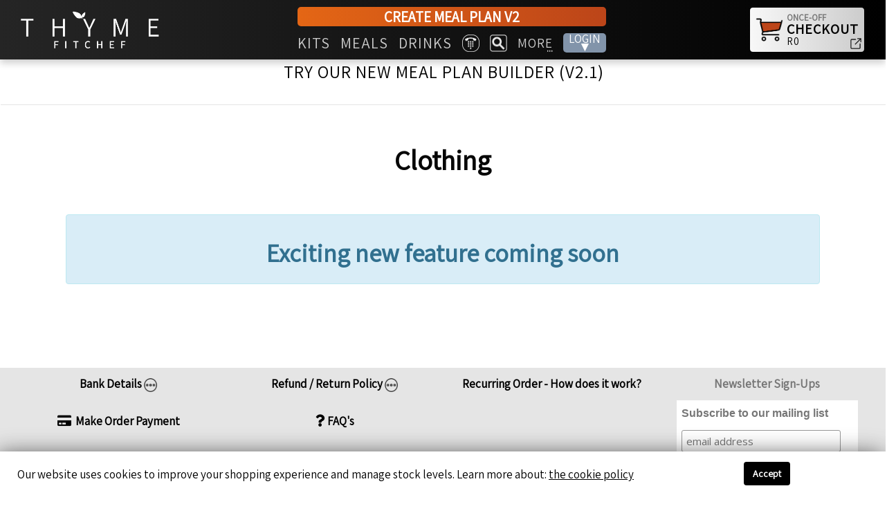

--- FILE ---
content_type: text/html; charset=UTF-8
request_url: https://orders.fitchef.co.za/fitChef/clothing
body_size: 27786
content:



<!DOCTYPE html>
<html class="no-js">
<html>
<head>
    <meta charset="utf-8">
    <meta http-equiv="X-UA-Compatible" content="IE=edge"><script type="text/javascript">(window.NREUM||(NREUM={})).init={ajax:{deny_list:["bam.eu01.nr-data.net"]},feature_flags:["soft_nav"]};(window.NREUM||(NREUM={})).loader_config={licenseKey:"NRJS-d6db292a4fa4af93000",applicationID:"76980015",browserID:"78190080"};;/*! For license information please see nr-loader-rum-1.308.0.min.js.LICENSE.txt */
(()=>{var e,t,r={163:(e,t,r)=>{"use strict";r.d(t,{j:()=>E});var n=r(384),i=r(1741);var a=r(2555);r(860).K7.genericEvents;const s="experimental.resources",o="register",c=e=>{if(!e||"string"!=typeof e)return!1;try{document.createDocumentFragment().querySelector(e)}catch{return!1}return!0};var d=r(2614),u=r(944),l=r(8122);const f="[data-nr-mask]",g=e=>(0,l.a)(e,(()=>{const e={feature_flags:[],experimental:{allow_registered_children:!1,resources:!1},mask_selector:"*",block_selector:"[data-nr-block]",mask_input_options:{color:!1,date:!1,"datetime-local":!1,email:!1,month:!1,number:!1,range:!1,search:!1,tel:!1,text:!1,time:!1,url:!1,week:!1,textarea:!1,select:!1,password:!0}};return{ajax:{deny_list:void 0,block_internal:!0,enabled:!0,autoStart:!0},api:{get allow_registered_children(){return e.feature_flags.includes(o)||e.experimental.allow_registered_children},set allow_registered_children(t){e.experimental.allow_registered_children=t},duplicate_registered_data:!1},browser_consent_mode:{enabled:!1},distributed_tracing:{enabled:void 0,exclude_newrelic_header:void 0,cors_use_newrelic_header:void 0,cors_use_tracecontext_headers:void 0,allowed_origins:void 0},get feature_flags(){return e.feature_flags},set feature_flags(t){e.feature_flags=t},generic_events:{enabled:!0,autoStart:!0},harvest:{interval:30},jserrors:{enabled:!0,autoStart:!0},logging:{enabled:!0,autoStart:!0},metrics:{enabled:!0,autoStart:!0},obfuscate:void 0,page_action:{enabled:!0},page_view_event:{enabled:!0,autoStart:!0},page_view_timing:{enabled:!0,autoStart:!0},performance:{capture_marks:!1,capture_measures:!1,capture_detail:!0,resources:{get enabled(){return e.feature_flags.includes(s)||e.experimental.resources},set enabled(t){e.experimental.resources=t},asset_types:[],first_party_domains:[],ignore_newrelic:!0}},privacy:{cookies_enabled:!0},proxy:{assets:void 0,beacon:void 0},session:{expiresMs:d.wk,inactiveMs:d.BB},session_replay:{autoStart:!0,enabled:!1,preload:!1,sampling_rate:10,error_sampling_rate:100,collect_fonts:!1,inline_images:!1,fix_stylesheets:!0,mask_all_inputs:!0,get mask_text_selector(){return e.mask_selector},set mask_text_selector(t){c(t)?e.mask_selector="".concat(t,",").concat(f):""===t||null===t?e.mask_selector=f:(0,u.R)(5,t)},get block_class(){return"nr-block"},get ignore_class(){return"nr-ignore"},get mask_text_class(){return"nr-mask"},get block_selector(){return e.block_selector},set block_selector(t){c(t)?e.block_selector+=",".concat(t):""!==t&&(0,u.R)(6,t)},get mask_input_options(){return e.mask_input_options},set mask_input_options(t){t&&"object"==typeof t?e.mask_input_options={...t,password:!0}:(0,u.R)(7,t)}},session_trace:{enabled:!0,autoStart:!0},soft_navigations:{enabled:!0,autoStart:!0},spa:{enabled:!0,autoStart:!0},ssl:void 0,user_actions:{enabled:!0,elementAttributes:["id","className","tagName","type"]}}})());var p=r(6154),m=r(9324);let h=0;const v={buildEnv:m.F3,distMethod:m.Xs,version:m.xv,originTime:p.WN},b={consented:!1},y={appMetadata:{},get consented(){return this.session?.state?.consent||b.consented},set consented(e){b.consented=e},customTransaction:void 0,denyList:void 0,disabled:!1,harvester:void 0,isolatedBacklog:!1,isRecording:!1,loaderType:void 0,maxBytes:3e4,obfuscator:void 0,onerror:void 0,ptid:void 0,releaseIds:{},session:void 0,timeKeeper:void 0,registeredEntities:[],jsAttributesMetadata:{bytes:0},get harvestCount(){return++h}},_=e=>{const t=(0,l.a)(e,y),r=Object.keys(v).reduce((e,t)=>(e[t]={value:v[t],writable:!1,configurable:!0,enumerable:!0},e),{});return Object.defineProperties(t,r)};var w=r(5701);const x=e=>{const t=e.startsWith("http");e+="/",r.p=t?e:"https://"+e};var R=r(7836),k=r(3241);const A={accountID:void 0,trustKey:void 0,agentID:void 0,licenseKey:void 0,applicationID:void 0,xpid:void 0},S=e=>(0,l.a)(e,A),T=new Set;function E(e,t={},r,s){let{init:o,info:c,loader_config:d,runtime:u={},exposed:l=!0}=t;if(!c){const e=(0,n.pV)();o=e.init,c=e.info,d=e.loader_config}e.init=g(o||{}),e.loader_config=S(d||{}),c.jsAttributes??={},p.bv&&(c.jsAttributes.isWorker=!0),e.info=(0,a.D)(c);const f=e.init,m=[c.beacon,c.errorBeacon];T.has(e.agentIdentifier)||(f.proxy.assets&&(x(f.proxy.assets),m.push(f.proxy.assets)),f.proxy.beacon&&m.push(f.proxy.beacon),e.beacons=[...m],function(e){const t=(0,n.pV)();Object.getOwnPropertyNames(i.W.prototype).forEach(r=>{const n=i.W.prototype[r];if("function"!=typeof n||"constructor"===n)return;let a=t[r];e[r]&&!1!==e.exposed&&"micro-agent"!==e.runtime?.loaderType&&(t[r]=(...t)=>{const n=e[r](...t);return a?a(...t):n})})}(e),(0,n.US)("activatedFeatures",w.B)),u.denyList=[...f.ajax.deny_list||[],...f.ajax.block_internal?m:[]],u.ptid=e.agentIdentifier,u.loaderType=r,e.runtime=_(u),T.has(e.agentIdentifier)||(e.ee=R.ee.get(e.agentIdentifier),e.exposed=l,(0,k.W)({agentIdentifier:e.agentIdentifier,drained:!!w.B?.[e.agentIdentifier],type:"lifecycle",name:"initialize",feature:void 0,data:e.config})),T.add(e.agentIdentifier)}},384:(e,t,r)=>{"use strict";r.d(t,{NT:()=>s,US:()=>u,Zm:()=>o,bQ:()=>d,dV:()=>c,pV:()=>l});var n=r(6154),i=r(1863),a=r(1910);const s={beacon:"bam.nr-data.net",errorBeacon:"bam.nr-data.net"};function o(){return n.gm.NREUM||(n.gm.NREUM={}),void 0===n.gm.newrelic&&(n.gm.newrelic=n.gm.NREUM),n.gm.NREUM}function c(){let e=o();return e.o||(e.o={ST:n.gm.setTimeout,SI:n.gm.setImmediate||n.gm.setInterval,CT:n.gm.clearTimeout,XHR:n.gm.XMLHttpRequest,REQ:n.gm.Request,EV:n.gm.Event,PR:n.gm.Promise,MO:n.gm.MutationObserver,FETCH:n.gm.fetch,WS:n.gm.WebSocket},(0,a.i)(...Object.values(e.o))),e}function d(e,t){let r=o();r.initializedAgents??={},t.initializedAt={ms:(0,i.t)(),date:new Date},r.initializedAgents[e]=t}function u(e,t){o()[e]=t}function l(){return function(){let e=o();const t=e.info||{};e.info={beacon:s.beacon,errorBeacon:s.errorBeacon,...t}}(),function(){let e=o();const t=e.init||{};e.init={...t}}(),c(),function(){let e=o();const t=e.loader_config||{};e.loader_config={...t}}(),o()}},782:(e,t,r)=>{"use strict";r.d(t,{T:()=>n});const n=r(860).K7.pageViewTiming},860:(e,t,r)=>{"use strict";r.d(t,{$J:()=>u,K7:()=>c,P3:()=>d,XX:()=>i,Yy:()=>o,df:()=>a,qY:()=>n,v4:()=>s});const n="events",i="jserrors",a="browser/blobs",s="rum",o="browser/logs",c={ajax:"ajax",genericEvents:"generic_events",jserrors:i,logging:"logging",metrics:"metrics",pageAction:"page_action",pageViewEvent:"page_view_event",pageViewTiming:"page_view_timing",sessionReplay:"session_replay",sessionTrace:"session_trace",softNav:"soft_navigations",spa:"spa"},d={[c.pageViewEvent]:1,[c.pageViewTiming]:2,[c.metrics]:3,[c.jserrors]:4,[c.spa]:5,[c.ajax]:6,[c.sessionTrace]:7,[c.softNav]:8,[c.sessionReplay]:9,[c.logging]:10,[c.genericEvents]:11},u={[c.pageViewEvent]:s,[c.pageViewTiming]:n,[c.ajax]:n,[c.spa]:n,[c.softNav]:n,[c.metrics]:i,[c.jserrors]:i,[c.sessionTrace]:a,[c.sessionReplay]:a,[c.logging]:o,[c.genericEvents]:"ins"}},944:(e,t,r)=>{"use strict";r.d(t,{R:()=>i});var n=r(3241);function i(e,t){"function"==typeof console.debug&&(console.debug("New Relic Warning: https://github.com/newrelic/newrelic-browser-agent/blob/main/docs/warning-codes.md#".concat(e),t),(0,n.W)({agentIdentifier:null,drained:null,type:"data",name:"warn",feature:"warn",data:{code:e,secondary:t}}))}},1687:(e,t,r)=>{"use strict";r.d(t,{Ak:()=>d,Ze:()=>f,x3:()=>u});var n=r(3241),i=r(7836),a=r(3606),s=r(860),o=r(2646);const c={};function d(e,t){const r={staged:!1,priority:s.P3[t]||0};l(e),c[e].get(t)||c[e].set(t,r)}function u(e,t){e&&c[e]&&(c[e].get(t)&&c[e].delete(t),p(e,t,!1),c[e].size&&g(e))}function l(e){if(!e)throw new Error("agentIdentifier required");c[e]||(c[e]=new Map)}function f(e="",t="feature",r=!1){if(l(e),!e||!c[e].get(t)||r)return p(e,t);c[e].get(t).staged=!0,g(e)}function g(e){const t=Array.from(c[e]);t.every(([e,t])=>t.staged)&&(t.sort((e,t)=>e[1].priority-t[1].priority),t.forEach(([t])=>{c[e].delete(t),p(e,t)}))}function p(e,t,r=!0){const s=e?i.ee.get(e):i.ee,c=a.i.handlers;if(!s.aborted&&s.backlog&&c){if((0,n.W)({agentIdentifier:e,type:"lifecycle",name:"drain",feature:t}),r){const e=s.backlog[t],r=c[t];if(r){for(let t=0;e&&t<e.length;++t)m(e[t],r);Object.entries(r).forEach(([e,t])=>{Object.values(t||{}).forEach(t=>{t[0]?.on&&t[0]?.context()instanceof o.y&&t[0].on(e,t[1])})})}}s.isolatedBacklog||delete c[t],s.backlog[t]=null,s.emit("drain-"+t,[])}}function m(e,t){var r=e[1];Object.values(t[r]||{}).forEach(t=>{var r=e[0];if(t[0]===r){var n=t[1],i=e[3],a=e[2];n.apply(i,a)}})}},1738:(e,t,r)=>{"use strict";r.d(t,{U:()=>g,Y:()=>f});var n=r(3241),i=r(9908),a=r(1863),s=r(944),o=r(5701),c=r(3969),d=r(8362),u=r(860),l=r(4261);function f(e,t,r,a){const f=a||r;!f||f[e]&&f[e]!==d.d.prototype[e]||(f[e]=function(){(0,i.p)(c.xV,["API/"+e+"/called"],void 0,u.K7.metrics,r.ee),(0,n.W)({agentIdentifier:r.agentIdentifier,drained:!!o.B?.[r.agentIdentifier],type:"data",name:"api",feature:l.Pl+e,data:{}});try{return t.apply(this,arguments)}catch(e){(0,s.R)(23,e)}})}function g(e,t,r,n,s){const o=e.info;null===r?delete o.jsAttributes[t]:o.jsAttributes[t]=r,(s||null===r)&&(0,i.p)(l.Pl+n,[(0,a.t)(),t,r],void 0,"session",e.ee)}},1741:(e,t,r)=>{"use strict";r.d(t,{W:()=>a});var n=r(944),i=r(4261);class a{#e(e,...t){if(this[e]!==a.prototype[e])return this[e](...t);(0,n.R)(35,e)}addPageAction(e,t){return this.#e(i.hG,e,t)}register(e){return this.#e(i.eY,e)}recordCustomEvent(e,t){return this.#e(i.fF,e,t)}setPageViewName(e,t){return this.#e(i.Fw,e,t)}setCustomAttribute(e,t,r){return this.#e(i.cD,e,t,r)}noticeError(e,t){return this.#e(i.o5,e,t)}setUserId(e,t=!1){return this.#e(i.Dl,e,t)}setApplicationVersion(e){return this.#e(i.nb,e)}setErrorHandler(e){return this.#e(i.bt,e)}addRelease(e,t){return this.#e(i.k6,e,t)}log(e,t){return this.#e(i.$9,e,t)}start(){return this.#e(i.d3)}finished(e){return this.#e(i.BL,e)}recordReplay(){return this.#e(i.CH)}pauseReplay(){return this.#e(i.Tb)}addToTrace(e){return this.#e(i.U2,e)}setCurrentRouteName(e){return this.#e(i.PA,e)}interaction(e){return this.#e(i.dT,e)}wrapLogger(e,t,r){return this.#e(i.Wb,e,t,r)}measure(e,t){return this.#e(i.V1,e,t)}consent(e){return this.#e(i.Pv,e)}}},1863:(e,t,r)=>{"use strict";function n(){return Math.floor(performance.now())}r.d(t,{t:()=>n})},1910:(e,t,r)=>{"use strict";r.d(t,{i:()=>a});var n=r(944);const i=new Map;function a(...e){return e.every(e=>{if(i.has(e))return i.get(e);const t="function"==typeof e?e.toString():"",r=t.includes("[native code]"),a=t.includes("nrWrapper");return r||a||(0,n.R)(64,e?.name||t),i.set(e,r),r})}},2555:(e,t,r)=>{"use strict";r.d(t,{D:()=>o,f:()=>s});var n=r(384),i=r(8122);const a={beacon:n.NT.beacon,errorBeacon:n.NT.errorBeacon,licenseKey:void 0,applicationID:void 0,sa:void 0,queueTime:void 0,applicationTime:void 0,ttGuid:void 0,user:void 0,account:void 0,product:void 0,extra:void 0,jsAttributes:{},userAttributes:void 0,atts:void 0,transactionName:void 0,tNamePlain:void 0};function s(e){try{return!!e.licenseKey&&!!e.errorBeacon&&!!e.applicationID}catch(e){return!1}}const o=e=>(0,i.a)(e,a)},2614:(e,t,r)=>{"use strict";r.d(t,{BB:()=>s,H3:()=>n,g:()=>d,iL:()=>c,tS:()=>o,uh:()=>i,wk:()=>a});const n="NRBA",i="SESSION",a=144e5,s=18e5,o={STARTED:"session-started",PAUSE:"session-pause",RESET:"session-reset",RESUME:"session-resume",UPDATE:"session-update"},c={SAME_TAB:"same-tab",CROSS_TAB:"cross-tab"},d={OFF:0,FULL:1,ERROR:2}},2646:(e,t,r)=>{"use strict";r.d(t,{y:()=>n});class n{constructor(e){this.contextId=e}}},2843:(e,t,r)=>{"use strict";r.d(t,{G:()=>a,u:()=>i});var n=r(3878);function i(e,t=!1,r,i){(0,n.DD)("visibilitychange",function(){if(t)return void("hidden"===document.visibilityState&&e());e(document.visibilityState)},r,i)}function a(e,t,r){(0,n.sp)("pagehide",e,t,r)}},3241:(e,t,r)=>{"use strict";r.d(t,{W:()=>a});var n=r(6154);const i="newrelic";function a(e={}){try{n.gm.dispatchEvent(new CustomEvent(i,{detail:e}))}catch(e){}}},3606:(e,t,r)=>{"use strict";r.d(t,{i:()=>a});var n=r(9908);a.on=s;var i=a.handlers={};function a(e,t,r,a){s(a||n.d,i,e,t,r)}function s(e,t,r,i,a){a||(a="feature"),e||(e=n.d);var s=t[a]=t[a]||{};(s[r]=s[r]||[]).push([e,i])}},3878:(e,t,r)=>{"use strict";function n(e,t){return{capture:e,passive:!1,signal:t}}function i(e,t,r=!1,i){window.addEventListener(e,t,n(r,i))}function a(e,t,r=!1,i){document.addEventListener(e,t,n(r,i))}r.d(t,{DD:()=>a,jT:()=>n,sp:()=>i})},3969:(e,t,r)=>{"use strict";r.d(t,{TZ:()=>n,XG:()=>o,rs:()=>i,xV:()=>s,z_:()=>a});const n=r(860).K7.metrics,i="sm",a="cm",s="storeSupportabilityMetrics",o="storeEventMetrics"},4234:(e,t,r)=>{"use strict";r.d(t,{W:()=>a});var n=r(7836),i=r(1687);class a{constructor(e,t){this.agentIdentifier=e,this.ee=n.ee.get(e),this.featureName=t,this.blocked=!1}deregisterDrain(){(0,i.x3)(this.agentIdentifier,this.featureName)}}},4261:(e,t,r)=>{"use strict";r.d(t,{$9:()=>d,BL:()=>o,CH:()=>g,Dl:()=>_,Fw:()=>y,PA:()=>h,Pl:()=>n,Pv:()=>k,Tb:()=>l,U2:()=>a,V1:()=>R,Wb:()=>x,bt:()=>b,cD:()=>v,d3:()=>w,dT:()=>c,eY:()=>p,fF:()=>f,hG:()=>i,k6:()=>s,nb:()=>m,o5:()=>u});const n="api-",i="addPageAction",a="addToTrace",s="addRelease",o="finished",c="interaction",d="log",u="noticeError",l="pauseReplay",f="recordCustomEvent",g="recordReplay",p="register",m="setApplicationVersion",h="setCurrentRouteName",v="setCustomAttribute",b="setErrorHandler",y="setPageViewName",_="setUserId",w="start",x="wrapLogger",R="measure",k="consent"},5289:(e,t,r)=>{"use strict";r.d(t,{GG:()=>s,Qr:()=>c,sB:()=>o});var n=r(3878),i=r(6389);function a(){return"undefined"==typeof document||"complete"===document.readyState}function s(e,t){if(a())return e();const r=(0,i.J)(e),s=setInterval(()=>{a()&&(clearInterval(s),r())},500);(0,n.sp)("load",r,t)}function o(e){if(a())return e();(0,n.DD)("DOMContentLoaded",e)}function c(e){if(a())return e();(0,n.sp)("popstate",e)}},5607:(e,t,r)=>{"use strict";r.d(t,{W:()=>n});const n=(0,r(9566).bz)()},5701:(e,t,r)=>{"use strict";r.d(t,{B:()=>a,t:()=>s});var n=r(3241);const i=new Set,a={};function s(e,t){const r=t.agentIdentifier;a[r]??={},e&&"object"==typeof e&&(i.has(r)||(t.ee.emit("rumresp",[e]),a[r]=e,i.add(r),(0,n.W)({agentIdentifier:r,loaded:!0,drained:!0,type:"lifecycle",name:"load",feature:void 0,data:e})))}},6154:(e,t,r)=>{"use strict";r.d(t,{OF:()=>c,RI:()=>i,WN:()=>u,bv:()=>a,eN:()=>l,gm:()=>s,mw:()=>o,sb:()=>d});var n=r(1863);const i="undefined"!=typeof window&&!!window.document,a="undefined"!=typeof WorkerGlobalScope&&("undefined"!=typeof self&&self instanceof WorkerGlobalScope&&self.navigator instanceof WorkerNavigator||"undefined"!=typeof globalThis&&globalThis instanceof WorkerGlobalScope&&globalThis.navigator instanceof WorkerNavigator),s=i?window:"undefined"!=typeof WorkerGlobalScope&&("undefined"!=typeof self&&self instanceof WorkerGlobalScope&&self||"undefined"!=typeof globalThis&&globalThis instanceof WorkerGlobalScope&&globalThis),o=Boolean("hidden"===s?.document?.visibilityState),c=/iPad|iPhone|iPod/.test(s.navigator?.userAgent),d=c&&"undefined"==typeof SharedWorker,u=((()=>{const e=s.navigator?.userAgent?.match(/Firefox[/\s](\d+\.\d+)/);Array.isArray(e)&&e.length>=2&&e[1]})(),Date.now()-(0,n.t)()),l=()=>"undefined"!=typeof PerformanceNavigationTiming&&s?.performance?.getEntriesByType("navigation")?.[0]?.responseStart},6389:(e,t,r)=>{"use strict";function n(e,t=500,r={}){const n=r?.leading||!1;let i;return(...r)=>{n&&void 0===i&&(e.apply(this,r),i=setTimeout(()=>{i=clearTimeout(i)},t)),n||(clearTimeout(i),i=setTimeout(()=>{e.apply(this,r)},t))}}function i(e){let t=!1;return(...r)=>{t||(t=!0,e.apply(this,r))}}r.d(t,{J:()=>i,s:()=>n})},6630:(e,t,r)=>{"use strict";r.d(t,{T:()=>n});const n=r(860).K7.pageViewEvent},7699:(e,t,r)=>{"use strict";r.d(t,{It:()=>a,KC:()=>o,No:()=>i,qh:()=>s});var n=r(860);const i=16e3,a=1e6,s="SESSION_ERROR",o={[n.K7.logging]:!0,[n.K7.genericEvents]:!1,[n.K7.jserrors]:!1,[n.K7.ajax]:!1}},7836:(e,t,r)=>{"use strict";r.d(t,{P:()=>o,ee:()=>c});var n=r(384),i=r(8990),a=r(2646),s=r(5607);const o="nr@context:".concat(s.W),c=function e(t,r){var n={},s={},u={},l=!1;try{l=16===r.length&&d.initializedAgents?.[r]?.runtime.isolatedBacklog}catch(e){}var f={on:p,addEventListener:p,removeEventListener:function(e,t){var r=n[e];if(!r)return;for(var i=0;i<r.length;i++)r[i]===t&&r.splice(i,1)},emit:function(e,r,n,i,a){!1!==a&&(a=!0);if(c.aborted&&!i)return;t&&a&&t.emit(e,r,n);var o=g(n);m(e).forEach(e=>{e.apply(o,r)});var d=v()[s[e]];d&&d.push([f,e,r,o]);return o},get:h,listeners:m,context:g,buffer:function(e,t){const r=v();if(t=t||"feature",f.aborted)return;Object.entries(e||{}).forEach(([e,n])=>{s[n]=t,t in r||(r[t]=[])})},abort:function(){f._aborted=!0,Object.keys(f.backlog).forEach(e=>{delete f.backlog[e]})},isBuffering:function(e){return!!v()[s[e]]},debugId:r,backlog:l?{}:t&&"object"==typeof t.backlog?t.backlog:{},isolatedBacklog:l};return Object.defineProperty(f,"aborted",{get:()=>{let e=f._aborted||!1;return e||(t&&(e=t.aborted),e)}}),f;function g(e){return e&&e instanceof a.y?e:e?(0,i.I)(e,o,()=>new a.y(o)):new a.y(o)}function p(e,t){n[e]=m(e).concat(t)}function m(e){return n[e]||[]}function h(t){return u[t]=u[t]||e(f,t)}function v(){return f.backlog}}(void 0,"globalEE"),d=(0,n.Zm)();d.ee||(d.ee=c)},8122:(e,t,r)=>{"use strict";r.d(t,{a:()=>i});var n=r(944);function i(e,t){try{if(!e||"object"!=typeof e)return(0,n.R)(3);if(!t||"object"!=typeof t)return(0,n.R)(4);const r=Object.create(Object.getPrototypeOf(t),Object.getOwnPropertyDescriptors(t)),a=0===Object.keys(r).length?e:r;for(let s in a)if(void 0!==e[s])try{if(null===e[s]){r[s]=null;continue}Array.isArray(e[s])&&Array.isArray(t[s])?r[s]=Array.from(new Set([...e[s],...t[s]])):"object"==typeof e[s]&&"object"==typeof t[s]?r[s]=i(e[s],t[s]):r[s]=e[s]}catch(e){r[s]||(0,n.R)(1,e)}return r}catch(e){(0,n.R)(2,e)}}},8362:(e,t,r)=>{"use strict";r.d(t,{d:()=>a});var n=r(9566),i=r(1741);class a extends i.W{agentIdentifier=(0,n.LA)(16)}},8374:(e,t,r)=>{r.nc=(()=>{try{return document?.currentScript?.nonce}catch(e){}return""})()},8990:(e,t,r)=>{"use strict";r.d(t,{I:()=>i});var n=Object.prototype.hasOwnProperty;function i(e,t,r){if(n.call(e,t))return e[t];var i=r();if(Object.defineProperty&&Object.keys)try{return Object.defineProperty(e,t,{value:i,writable:!0,enumerable:!1}),i}catch(e){}return e[t]=i,i}},9324:(e,t,r)=>{"use strict";r.d(t,{F3:()=>i,Xs:()=>a,xv:()=>n});const n="1.308.0",i="PROD",a="CDN"},9566:(e,t,r)=>{"use strict";r.d(t,{LA:()=>o,bz:()=>s});var n=r(6154);const i="xxxxxxxx-xxxx-4xxx-yxxx-xxxxxxxxxxxx";function a(e,t){return e?15&e[t]:16*Math.random()|0}function s(){const e=n.gm?.crypto||n.gm?.msCrypto;let t,r=0;return e&&e.getRandomValues&&(t=e.getRandomValues(new Uint8Array(30))),i.split("").map(e=>"x"===e?a(t,r++).toString(16):"y"===e?(3&a()|8).toString(16):e).join("")}function o(e){const t=n.gm?.crypto||n.gm?.msCrypto;let r,i=0;t&&t.getRandomValues&&(r=t.getRandomValues(new Uint8Array(e)));const s=[];for(var o=0;o<e;o++)s.push(a(r,i++).toString(16));return s.join("")}},9908:(e,t,r)=>{"use strict";r.d(t,{d:()=>n,p:()=>i});var n=r(7836).ee.get("handle");function i(e,t,r,i,a){a?(a.buffer([e],i),a.emit(e,t,r)):(n.buffer([e],i),n.emit(e,t,r))}}},n={};function i(e){var t=n[e];if(void 0!==t)return t.exports;var a=n[e]={exports:{}};return r[e](a,a.exports,i),a.exports}i.m=r,i.d=(e,t)=>{for(var r in t)i.o(t,r)&&!i.o(e,r)&&Object.defineProperty(e,r,{enumerable:!0,get:t[r]})},i.f={},i.e=e=>Promise.all(Object.keys(i.f).reduce((t,r)=>(i.f[r](e,t),t),[])),i.u=e=>"nr-rum-1.308.0.min.js",i.o=(e,t)=>Object.prototype.hasOwnProperty.call(e,t),e={},t="NRBA-1.308.0.PROD:",i.l=(r,n,a,s)=>{if(e[r])e[r].push(n);else{var o,c;if(void 0!==a)for(var d=document.getElementsByTagName("script"),u=0;u<d.length;u++){var l=d[u];if(l.getAttribute("src")==r||l.getAttribute("data-webpack")==t+a){o=l;break}}if(!o){c=!0;var f={296:"sha512-+MIMDsOcckGXa1EdWHqFNv7P+JUkd5kQwCBr3KE6uCvnsBNUrdSt4a/3/L4j4TxtnaMNjHpza2/erNQbpacJQA=="};(o=document.createElement("script")).charset="utf-8",i.nc&&o.setAttribute("nonce",i.nc),o.setAttribute("data-webpack",t+a),o.src=r,0!==o.src.indexOf(window.location.origin+"/")&&(o.crossOrigin="anonymous"),f[s]&&(o.integrity=f[s])}e[r]=[n];var g=(t,n)=>{o.onerror=o.onload=null,clearTimeout(p);var i=e[r];if(delete e[r],o.parentNode&&o.parentNode.removeChild(o),i&&i.forEach(e=>e(n)),t)return t(n)},p=setTimeout(g.bind(null,void 0,{type:"timeout",target:o}),12e4);o.onerror=g.bind(null,o.onerror),o.onload=g.bind(null,o.onload),c&&document.head.appendChild(o)}},i.r=e=>{"undefined"!=typeof Symbol&&Symbol.toStringTag&&Object.defineProperty(e,Symbol.toStringTag,{value:"Module"}),Object.defineProperty(e,"__esModule",{value:!0})},i.p="https://js-agent.newrelic.com/",(()=>{var e={374:0,840:0};i.f.j=(t,r)=>{var n=i.o(e,t)?e[t]:void 0;if(0!==n)if(n)r.push(n[2]);else{var a=new Promise((r,i)=>n=e[t]=[r,i]);r.push(n[2]=a);var s=i.p+i.u(t),o=new Error;i.l(s,r=>{if(i.o(e,t)&&(0!==(n=e[t])&&(e[t]=void 0),n)){var a=r&&("load"===r.type?"missing":r.type),s=r&&r.target&&r.target.src;o.message="Loading chunk "+t+" failed: ("+a+": "+s+")",o.name="ChunkLoadError",o.type=a,o.request=s,n[1](o)}},"chunk-"+t,t)}};var t=(t,r)=>{var n,a,[s,o,c]=r,d=0;if(s.some(t=>0!==e[t])){for(n in o)i.o(o,n)&&(i.m[n]=o[n]);if(c)c(i)}for(t&&t(r);d<s.length;d++)a=s[d],i.o(e,a)&&e[a]&&e[a][0](),e[a]=0},r=self["webpackChunk:NRBA-1.308.0.PROD"]=self["webpackChunk:NRBA-1.308.0.PROD"]||[];r.forEach(t.bind(null,0)),r.push=t.bind(null,r.push.bind(r))})(),(()=>{"use strict";i(8374);var e=i(8362),t=i(860);const r=Object.values(t.K7);var n=i(163);var a=i(9908),s=i(1863),o=i(4261),c=i(1738);var d=i(1687),u=i(4234),l=i(5289),f=i(6154),g=i(944),p=i(384);const m=e=>f.RI&&!0===e?.privacy.cookies_enabled;function h(e){return!!(0,p.dV)().o.MO&&m(e)&&!0===e?.session_trace.enabled}var v=i(6389),b=i(7699);class y extends u.W{constructor(e,t){super(e.agentIdentifier,t),this.agentRef=e,this.abortHandler=void 0,this.featAggregate=void 0,this.loadedSuccessfully=void 0,this.onAggregateImported=new Promise(e=>{this.loadedSuccessfully=e}),this.deferred=Promise.resolve(),!1===e.init[this.featureName].autoStart?this.deferred=new Promise((t,r)=>{this.ee.on("manual-start-all",(0,v.J)(()=>{(0,d.Ak)(e.agentIdentifier,this.featureName),t()}))}):(0,d.Ak)(e.agentIdentifier,t)}importAggregator(e,t,r={}){if(this.featAggregate)return;const n=async()=>{let n;await this.deferred;try{if(m(e.init)){const{setupAgentSession:t}=await i.e(296).then(i.bind(i,3305));n=t(e)}}catch(e){(0,g.R)(20,e),this.ee.emit("internal-error",[e]),(0,a.p)(b.qh,[e],void 0,this.featureName,this.ee)}try{if(!this.#t(this.featureName,n,e.init))return(0,d.Ze)(this.agentIdentifier,this.featureName),void this.loadedSuccessfully(!1);const{Aggregate:i}=await t();this.featAggregate=new i(e,r),e.runtime.harvester.initializedAggregates.push(this.featAggregate),this.loadedSuccessfully(!0)}catch(e){(0,g.R)(34,e),this.abortHandler?.(),(0,d.Ze)(this.agentIdentifier,this.featureName,!0),this.loadedSuccessfully(!1),this.ee&&this.ee.abort()}};f.RI?(0,l.GG)(()=>n(),!0):n()}#t(e,r,n){if(this.blocked)return!1;switch(e){case t.K7.sessionReplay:return h(n)&&!!r;case t.K7.sessionTrace:return!!r;default:return!0}}}var _=i(6630),w=i(2614),x=i(3241);class R extends y{static featureName=_.T;constructor(e){var t;super(e,_.T),this.setupInspectionEvents(e.agentIdentifier),t=e,(0,c.Y)(o.Fw,function(e,r){"string"==typeof e&&("/"!==e.charAt(0)&&(e="/"+e),t.runtime.customTransaction=(r||"http://custom.transaction")+e,(0,a.p)(o.Pl+o.Fw,[(0,s.t)()],void 0,void 0,t.ee))},t),this.importAggregator(e,()=>i.e(296).then(i.bind(i,3943)))}setupInspectionEvents(e){const t=(t,r)=>{t&&(0,x.W)({agentIdentifier:e,timeStamp:t.timeStamp,loaded:"complete"===t.target.readyState,type:"window",name:r,data:t.target.location+""})};(0,l.sB)(e=>{t(e,"DOMContentLoaded")}),(0,l.GG)(e=>{t(e,"load")}),(0,l.Qr)(e=>{t(e,"navigate")}),this.ee.on(w.tS.UPDATE,(t,r)=>{(0,x.W)({agentIdentifier:e,type:"lifecycle",name:"session",data:r})})}}class k extends e.d{constructor(e){var t;(super(),f.gm)?(this.features={},(0,p.bQ)(this.agentIdentifier,this),this.desiredFeatures=new Set(e.features||[]),this.desiredFeatures.add(R),(0,n.j)(this,e,e.loaderType||"agent"),t=this,(0,c.Y)(o.cD,function(e,r,n=!1){if("string"==typeof e){if(["string","number","boolean"].includes(typeof r)||null===r)return(0,c.U)(t,e,r,o.cD,n);(0,g.R)(40,typeof r)}else(0,g.R)(39,typeof e)},t),function(e){(0,c.Y)(o.Dl,function(t,r=!1){if("string"!=typeof t&&null!==t)return void(0,g.R)(41,typeof t);const n=e.info.jsAttributes["enduser.id"];r&&null!=n&&n!==t?(0,a.p)(o.Pl+"setUserIdAndResetSession",[t],void 0,"session",e.ee):(0,c.U)(e,"enduser.id",t,o.Dl,!0)},e)}(this),function(e){(0,c.Y)(o.nb,function(t){if("string"==typeof t||null===t)return(0,c.U)(e,"application.version",t,o.nb,!1);(0,g.R)(42,typeof t)},e)}(this),function(e){(0,c.Y)(o.d3,function(){e.ee.emit("manual-start-all")},e)}(this),function(e){(0,c.Y)(o.Pv,function(t=!0){if("boolean"==typeof t){if((0,a.p)(o.Pl+o.Pv,[t],void 0,"session",e.ee),e.runtime.consented=t,t){const t=e.features.page_view_event;t.onAggregateImported.then(e=>{const r=t.featAggregate;e&&!r.sentRum&&r.sendRum()})}}else(0,g.R)(65,typeof t)},e)}(this),this.run()):(0,g.R)(21)}get config(){return{info:this.info,init:this.init,loader_config:this.loader_config,runtime:this.runtime}}get api(){return this}run(){try{const e=function(e){const t={};return r.forEach(r=>{t[r]=!!e[r]?.enabled}),t}(this.init),n=[...this.desiredFeatures];n.sort((e,r)=>t.P3[e.featureName]-t.P3[r.featureName]),n.forEach(r=>{if(!e[r.featureName]&&r.featureName!==t.K7.pageViewEvent)return;if(r.featureName===t.K7.spa)return void(0,g.R)(67);const n=function(e){switch(e){case t.K7.ajax:return[t.K7.jserrors];case t.K7.sessionTrace:return[t.K7.ajax,t.K7.pageViewEvent];case t.K7.sessionReplay:return[t.K7.sessionTrace];case t.K7.pageViewTiming:return[t.K7.pageViewEvent];default:return[]}}(r.featureName).filter(e=>!(e in this.features));n.length>0&&(0,g.R)(36,{targetFeature:r.featureName,missingDependencies:n}),this.features[r.featureName]=new r(this)})}catch(e){(0,g.R)(22,e);for(const e in this.features)this.features[e].abortHandler?.();const t=(0,p.Zm)();delete t.initializedAgents[this.agentIdentifier]?.features,delete this.sharedAggregator;return t.ee.get(this.agentIdentifier).abort(),!1}}}var A=i(2843),S=i(782);class T extends y{static featureName=S.T;constructor(e){super(e,S.T),f.RI&&((0,A.u)(()=>(0,a.p)("docHidden",[(0,s.t)()],void 0,S.T,this.ee),!0),(0,A.G)(()=>(0,a.p)("winPagehide",[(0,s.t)()],void 0,S.T,this.ee)),this.importAggregator(e,()=>i.e(296).then(i.bind(i,2117))))}}var E=i(3969);class I extends y{static featureName=E.TZ;constructor(e){super(e,E.TZ),f.RI&&document.addEventListener("securitypolicyviolation",e=>{(0,a.p)(E.xV,["Generic/CSPViolation/Detected"],void 0,this.featureName,this.ee)}),this.importAggregator(e,()=>i.e(296).then(i.bind(i,9623)))}}new k({features:[R,T,I],loaderType:"lite"})})()})();</script>
    <title>Thyme FitChef</title>
    <meta name="viewport" content="width=device-width, initial-scale=1, maximum-scale=1, user-scalable=0"/>
    <meta name="description" content="Thyme FitChef - YOU ARE WHAT YOU EAT">
    <meta name="facebook-domain-verification" content="b2kag7clvpbgpragbqc1p2ty5t3ajv" />
    <meta name="facebook-domain-verification" content="2xko1oljv0m3ox2vuohn6o0cdooqwt" />
         <!-- CSS Files -->
     <!-- Google Fonts used-->

    <link rel="stylesheet" href="https://fonts.googleapis.com/css?family=Raleway:400|Lato:400|Assistant|Indie+Flower" type="text/css">
        <link rel="preconnect" href="https://fonts.googleapis.com" />
    <link rel="preconnect" href="https://fonts.gstatic.com" crossorigin />
    <link href="https://fonts.googleapis.com/css2?family=Assistant:wght@300;400;500;600;700;800;&display=swap" rel="stylesheet" />    <!-- bootstrap css settings -->
    <link rel="stylesheet" href="https://orders.fitchef.co.za/assets/js/cart/bootstrap/bootstrap.min.css?v=971" type="text/css">
    <!-- consolidate css setting, @import file-->
    <link rel="shortcut icon" href="https://orders.fitchef.co.za/favicon1.ico" type="image/x-icon">
        <link href='https://fonts.googleapis.com/css?family=Open+Sans:400,300italic,300,400italic,600,600italic,700,700italic,800,800italic' rel='stylesheet' type='text/css'>
    <link href='https://fonts.googleapis.com/css?family=Roboto:400,300,500,700' rel='stylesheet' type='text/css'>
    <link href="https://orders.fitchef.co.za/assets/css/cart/mainV2.css?v=971" rel="stylesheet" type="text/css">
    <link href="https://orders.fitchef.co.za/assets/css/cart/select2.min.css?v=971" rel="stylesheet" type="text/css">
    <link href="https://orders.fitchef.co.za/assets/css/cart/slick-min.css?v=971" rel="stylesheet" type="text/css">

        <link rel="sitemap" type="application/xml" href="/sitemap.xml">
    <meta name="robots" content="index, follow">

    <!-- Font Awesome CDN embed code! -->
    <!-- Google Tag Manager -->
    <script>(function(w,d,s,l,i){w[l]=w[l]||[];w[l].push({'gtm.start':
    new Date().getTime(),event:'gtm.js'});var f=d.getElementsByTagName(s)[0],
    j=d.createElement(s),dl=l!='dataLayer'?'&l='+l:'';j.async=true;j.src=
    'https://www.googletagmanager.com/gtm.js?id='+i+dl;f.parentNode.insertBefore(j,f);
    })(window,document,'script','dataLayer','GTM-P7ZLMLS');</script>
    <!-- End Google Tag Manager -->

    <!-- Google Tag Manager Data Layer -->
    <script>
        var dataLayer = [{
    'page':{'virtualPageURL':'/fitChef/clothing'}        }];
        const facebookPixelID = '1598011150486599';

        //INIT FUNCTION
        !(function (f, b, e, v, n, t, s) {
            if (f.fbq) return;
            n = f.fbq = function () {
              n.callMethod ? n.callMethod.apply(n, arguments) : n.queue.push(arguments);
            };
            if (!f._fbq) f._fbq = n;
            n.push = n;
            n.loaded = !0;
            n.version = '2.0';
            n.queue = [];
            t = b.createElement(e);
            t.async = !0;
            t.src = v;
            s = b.getElementsByTagName(e)[0];
            s.parentNode.insertBefore(t, s);
        })(window, document, 'script', 'https://connect.facebook.net/en_US/fbevents.js');

        // Example tracking event with user data
        async function trackEventWithUserData(event, data) {
            const em = data.em?.toLowerCase().trim();
            const ph = data.ph?.trim();

            if (event === 'init') {
              fbq('init', facebookPixelID, {
                ...em,
                ...ph,
              });
            } else {
              fbq('track', event, {
                ...data,
                ...em,
                ...ph,
              });
            }
        }
    </script>
    <!-- End Google Tag Manager Data Layer -->
        <!-- Google tag (gtag.js) -->
    <script async src="https://www.googletagmanager.com/gtag/js?id=GTM-P7ZLMLS"></script>
    <script>
        //window.dataLayer = window.dataLayer || [];
        function gtag(){dataLayer.push(arguments);}
        gtag('js', new Date());

        gtag('config', 'GTM-P7ZLMLS');

        gtag('consent', 'default', {
            'region': ['ZA'],
            'ad_storage': 'granted',
            'ad_user_data': 'granted',
            'ad_personalization': 'granted',
            'analytics_storage': 'granted'
        });
    </script>
            <!-- Start MailChimp Manager -->
    <script id="mcjs">!function(c,h,i,m,p){m=c.createElement(h),p=c.getElementsByTagName(h)[0],m.async=1,m.src=i,p.parentNode.insertBefore(m,p)}(document,"script","https://chimpstatic.com/mcjs-connected/js/users/3c0c28e84f3a42bcd5e1e8c86/bd0e707c291f39f4ea806e058.js");</script>
    <!-- End MailChimp Manager -->
</head>

<!-- jquery library -->
<script src="https://orders.fitchef.co.za/assets/js/cart/jquery-3.5.1.min.js?v=971" type="text/javascript"></script>
<!-- slider/slick library -->
<script src="https://orders.fitchef.co.za/assets/js/cart/slick.min.js?v=971" type="text/javascript"></script>
<!-- Font Awesome Stylesheets -->
<link rel="stylesheet" href="https://orders.fitchef.co.za/assets/css/cart/fontawesome/all.min.css?v=971">
<script src="https://orders.fitchef.co.za/assets/js/jquery.validate.min.js" type="text/javascript"></script><body class="top-navigation body-small" style='padding-right:0px !important'>

<!-- Google Tag Manager (noscript) -->
<noscript><iframe src="https://www.googletagmanager.com/ns.html?id=GTM-P7ZLMLS"
height="0" width="0" style="display:none;visibility:hidden"></iframe></noscript>
<!-- End Google Tag Manager (noscript) -->
<div id="product-info-modal" class="modal fade z-index-9999999999" tabindex="-1" role="dialog">
    <div class="modal-dialog modal-lg width-80" role="document">
        <div class="modal-content break-word">
            <div class="modal-header">
                <span class="modal-title"></span>
                <button type="button" class="btn btn-default pull-right" data-dismiss="modal" aria-label="Close">
                    <span aria-hidden="true">Close</span>
                </button>
            </div>
            <div class="modal-body modal-body-ht info-pop">
            </div>
            <div class="modal-footer">
                <button type="button" class="btn btn-default pull-left" data-dismiss="modal">Close</button>
            </div>
        </div>
    </div>
</div>
<div id="dont_forget_product_modal" class="modal fade z-index-9999999999" tabindex="-1" role="dialog">
    <div class="modal-dialog modal-lg width-80" role="document">
        <div class="modal-content">
            <div class="modal-header">
                <button type="button" class="btn btn-default pull-right" data-dismiss="modal" aria-label="Close">
                   <span aria-hidden="true">Close</span>
                </button>
                <h4 class="modal-title" id='dont-forget-modal-title'></h4>
            </div>
            <div class="modal-body modal-body-ht">
            </div>
            <div class="modal-footer">
                <button type="button" class="btn btn-default pull-left" data-dismiss="modal">Close</button>
            </div>
        </div>
    </div>
</div>
<script src="//ajax.googleapis.com/ajax/libs/angularjs/1.2.0/angular.min.js"></script>
<div class="modal fade" id="checkout-login-modal" tabindex="-1" role="dialog">
    <div class="modal-dialog" role="document">
        <div class="modal-content">
            <div class="modal-header">
                <button type="button" class="btn btn-default pull-right" data-dismiss="modal" aria-label="Close">
                    <span aria-hidden="true">Close</span>
                </button>
            </div>
            <div class="modal-body text-center">
                <h2>Login for ultimate convenience</h2>
                <strong class="font-size-15">
                    Thanks for trying to check-out but you don't seem to be logged in. Please login or register.
                </strong><br><br>
                <body ng-app="loginApp" ng-controller="loginController" class="gray-bg">
                    <div class="margin-top-0 padding-top-0 middle-box text-center loginscreen animated">
                        <div>
                            <div ng-show="formError" class="alert alert-danger">Invalid credentials.</div>
                            <form class="m-t" role="form" ng-submit="processForm()">
                                <div class="form-group">
                                    <label for="email">Email</label>
                                    <input type="text" id="email" class="form-control" name="_username" value="" ng-model="formData.email" placeholder="Email" required="required" autofocus />
                                </div>
                                <div class="form-group">
                                    <label for="password">Password</label>
                                    <input type="password" id="password" class="form-control" name="_password"  ng-model="formData.password" required="required" placeholder="Password" />
                                </div>
                                <input class="form-control" id="checkoutPage" name="checkoutPage" ng-model="formData.checkoutPage" type="hidden" ng-init="formData.checkoutPage='1'" />
                                <input type="submit" id="_submit" class="btn btn-purchase block full-width m-b" name="_submit" value="Login" />
                                <a href="/authentication/register" class="btn btn-warning">Don't have an account yet?</a><br />
                                <a href="/authentication/forgot_password"><small>Forgot password?</small></a>
                            </form>
                        </div>
                    </div>
                    <script src="/assets/js/authentication.js" type="text/javascript"></script>
                <script defer src="https://static.cloudflareinsights.com/beacon.min.js/vcd15cbe7772f49c399c6a5babf22c1241717689176015" integrity="sha512-ZpsOmlRQV6y907TI0dKBHq9Md29nnaEIPlkf84rnaERnq6zvWvPUqr2ft8M1aS28oN72PdrCzSjY4U6VaAw1EQ==" data-cf-beacon='{"version":"2024.11.0","token":"6e11ccd8b4e04f0a846d30d2f6fde959","r":1,"server_timing":{"name":{"cfCacheStatus":true,"cfEdge":true,"cfExtPri":true,"cfL4":true,"cfOrigin":true,"cfSpeedBrain":true},"location_startswith":null}}' crossorigin="anonymous"></script>
</body>
            </div>
        </div>
    </div>
</div>
<!-- Popup modal to display the list of not available in the stock -->
<div class="modal fade not-available-products-modal z-index-9999999999 margin-top-65" id="not-available-products-modal" role="dialog">
    <div class="modal-dialog" role="document">
        <div class="modal-content">
            <div class="modal-header">
                <button type="button" class="close" data-dismiss="modal" aria-label="Close">
                    <span aria-hidden="true">&times;</span>
                </button>
                <h4 class="modal-title">Due to high demand some items are unfortunately out of stock. Please remove the items if you want to proceed with checkout.</h4>
            </div>
            <div class="modal-body unavailable-products">
                            </div>
            <div class="modal-footer">
                <input id="outOfStockFlag" type="hidden" name="outOfStockFlag"
                    value="0"/>
                <div>
                    <a
                        data-style="zoom-in"
                        href=''
                        data-dismiss="modal"
                        class="btn btn-outline btn-purchase btn-primary pull-right">
                        <span >Close</span>
                    </a>
                </div>
                <div class="padding-right-80">
                    <a
                        data-style="zoom-in"
                        class="btn btn-outline btn-purchase btn-primary pull-right ladda-button delete-un-available-products" rel="0">
                        <span >Remove All</span>
                    </a>
                </div>
            </div>
        </div>
    </div>
</div>
<div class="modal fade non-ebucks-products-modal z-index-9999999999 margin-top-65" id="non-ebucks-products-modal" role="dialog">
    <div class="modal-dialog" role="document">
        <div class="modal-content">
            <div class="modal-header">
                <button type="button" class="close" data-dismiss="modal" aria-label="Close">
                    <span aria-hidden="true">&times;</span>
                </button>
                <h4 class="modal-title">
                    Please remove following the non-ebucks product(s) from the cart. Ebucks products have to be bought separately from other products.
                </h4>
            </div>
            <div class="modal-body non-ebucks-products">
                            </div>
            <div class="modal-footer">
                <input id="outOfStockFlag" type="hidden" name="outOfStockFlag"
                    value="0"/>
                <div>
                    <a
                        data-style="zoom-in"
                        href=''
                        data-dismiss="modal"
                        class="btn btn-outline btn-warning btn-primary pull-right">
                        <span >Close</span>
                    </a>
                </div>
                <div class="padding-right-80">
                    <a
                        data-style="zoom-in"
                        class="btn btn-outline btn-info btn-primary pull-right ladda-button delete-un-available-products" rel="6">
                        <span >Remove All ebucks items</span>
                    </a>
                </div>
                <div class="padding-right-80">
                    <a
                        data-style="zoom-in"
                        class="btn btn-outline btn-purchase btn-primary pull-right margin-right-10 ladda-button delete-un-available-products" rel="5">
                        <span >Remove All Non-ebucks items</span>
                    </a>
                </div>
            </div>
        </div>
    </div>
</div>
<div class="modal fade non-edgars-products-modal z-index-9999999999 margin-top-65" id="non-edgars-products-modal" role="dialog">
    <div class="modal-dialog" role="document">
        <div class="modal-content">
            <div class="modal-header">
                <button type="button" class="close" data-dismiss="modal" aria-label="Close">
                    <span aria-hidden="true">&times;</span>
                </button>
                <h4 class="modal-title">
                    Please remove the following Edgars dis-qualified product(s) from the cart. Edgars Dis-qualified products have to be bought separately from other products.
                </h4>
            </div>
            <div class="modal-body non-edgars-products">
                            </div>
            <div class="modal-footer">
                <input id="outOfStockFlag" type="hidden" name="outOfStockFlag"
                    value="0"/>
                <div>
                    <a
                        data-style="zoom-in"
                        href=''
                        data-dismiss="modal"
                        class="btn btn-outline btn-warning btn-primary pull-right">
                        <span >Close</span>
                    </a>
                </div>
                <div class="padding-right-80">
                    <a
                        data-style="zoom-in"
                        class="btn btn-outline btn-purchase btn-primary pull-right margin-right-10 ladda-button delete-un-available-products" rel="7">
                        <span >Remove All Dis-qualified Edgars items</span>
                    </a>
                </div>
            </div>
        </div>
    </div>
</div>
<!-- Popup modal to display the list of expired vouchers. -->
<div class="modal fade margin-top-100 z-index-9999999999" id="expired-voucher-modal" tabindex="-1" role="dialog">
    <div class="modal-dialog" role="document">
        <div class="modal-content">
            <div class="modal-header">
                <button type="button" class="close" data-dismiss="modal">
                    <span aria-hidden="true">&times;</span>
                </button>
                <h4 class="modal-title">Following Vouchers or Promo Code are expired</h4>
            </div>
            <div class="modal-body expired-vouchers"></div>
            <div class="modal-footer">
                <input id="redirect-expired-promo-modal" type="hidden" value="" />
                <a
                    data-style="zoom-in"
                    class="btn btn-outline btn-purchase delete-expired-vouchers">
                    <span >Remove All</span>
                </a>
                <a data-style="zoom-in"
                    href=''
                    data-dismiss="modal"
                    class="btn btn-danger btn-primary">
                    <span >Close</span>
                </a>
            </div>
        </div>
    </div>
</div>
<div id="news-letter-modal" class="modal zone-modal-css z-index-100000" tabindex="-1" role="dialog">
    <div class="modal-dialog modal-lg width-85" role="document">
        <div class="modal-content">
            <div class="modal-header">
                <button type="button" class="btn btn-default pull-right" data-dismiss="modal" aria-label="Close">
                    <span aria-hidden="true">Close</span>
                </button>
                <h4 class="modal-title"><strong>Newsletter Sign-Ups</strong></h4>
            </div>
            <div class="modal-body">
                <!-- Begin MailChimp Signup Form -->
                <link href="//cdn-images.mailchimp.com/embedcode/slim-10_7.css" rel="stylesheet" type="text/css">
                <style type="text/css">
                    #mc_embed_signup{background:#fff; clear:left; font:14px Helvetica,Arial,sans-serif; }
                    /* Add your own MailChimp form style overrides in your site stylesheet or in this style block.
                    We recommend moving this block and the preceding CSS link to the HEAD of your HTML file. */
                </style>
                <div id="mc_embed_signup">
                    <form action="https://fitchef.us15.list-manage.com/subscribe/post?u=3c0c28e84f3a42bcd5e1e8c86&id=8b265ae4e2" method="post" id="mc-embedded-subscribe-form" name="mc-embedded-subscribe-form" class="validate" target="_blank" novalidate>
                        <div id="mc_embed_signup_scroll">
                            <label for="mce-EMAIL">Subscribe to our mailing list</label>
                            <input type="email" value="" name="EMAIL" class="email" id="mce-EMAIL" placeholder="email address" required>
                            <!-- real people should not fill this in and expect good things - do not remove this or risk form bot signups-->
                            <div style="position: absolute; left: -5000px;" aria-hidden="true"><input type="text" name="b_3c0c28e84f3a42bcd5e1e8c86_8b265ae4e2" tabindex="-1" value=""></div>
                            <div class="clear"><input type="submit" value="Subscribe" name="subscribe" id="mc-embedded-subscribe" class="button subscribe-news-letter"></div>
                        </div>
                    </form>
                </div>
                <!--End mc_embed_signup-->
            </div>
            <div class="modal-footer">
                <button type="button" class="btn btn-default" data-dismiss="modal">Close</button>
            </div>
        </div>
    </div>
</div>
<div id="location-address-modal" class="modal fade zone-modal-css" tabindex="-1" role="dialog">
    <div class="modal-dialog modal-lg width-85" role="document">
        <div class="modal-content">
            <div class="modal-header">
                <button type="button" class="close" data-dismiss="modal" aria-label="Close">
                    <span aria-hidden="true">&times;</span>
                </button>
                <h4 class="modal-title">Warehouse Selection</h4>
            </div>
            <div class="modal-body"></div>
            <div class="modal-footer">
                <button type="button" class="btn btn-default" data-dismiss="modal">Close</button>
                <a
                    href="javascript:void(0)"
                    id="select-location-address"
                    class="btn btn-purchase">Save</a>
            </div>
        </div>
    </div>
</div>
<div id="before-you-browse-modal" class="modal fade z-index-9999999999" role="dialog">
    <div class="modal-dialog modal-lg before-you-browse-css" role="document">
        <div class="modal-content border-radius-40">
            <div class="modal-body text-center padding-0">
                <h3 class='color-green1 font-weight-800'>Before You Browse...</h3>
                <p><b class='font-size-15 font-weight-800'>Please don’t confuse us with an average food company</b></p>
                <div class='row'>
                    <div class='col-md-3 hidden-xs hidden-sm'><img class='width-70 eat-clean-img-css' src="https://orders.fitchef.co.za/assets/img/fitchef_eatclean_default.png" /></div>
                        <div class='col-md-6 margin-space-10px'>
                            <p class='color-black3 font-size-15 font-weight-bold'><img src="https://orders.fitchef.co.za/assets/img/no_services.png" class='services-img' />&nbsp;&nbsp;No added or artificial sugars</p>
                            <p class='color-black3 font-size-15 font-weight-bold'><img src="https://orders.fitchef.co.za/assets/img/no_services.png" class='services-img' /> No starch-based sauces</p>
                            <p class='color-black3 font-size-15 font-weight-bold'><img src="https://orders.fitchef.co.za/assets/img/no_services.png" class='services-img' /> No preservatives</p>
                            <p class='color-black3 font-size-15 font-weight-bold'><img src="https://orders.fitchef.co.za/assets/img/no_services.png" class='services-img' /> No additives</p>
                            <p class='color-black3 font-size-15 font-weight-bold'><img src="https://orders.fitchef.co.za/assets/img/no_services.png" class='services-img' /> No colourants</p>
                            <p class='color-black3 font-size-15 font-weight-bold'><img src="https://orders.fitchef.co.za/assets/img/services_available.png" class='services-img' /> The cleanest ingredient labels</p>
                            <p class='color-black3 font-size-15 font-weight-bold'><img src="https://orders.fitchef.co.za/assets/img/services_available.png" class='services-img' /> Obsessively committed to whole food</p>
                            <p class='color-black3 font-size-15 font-weight-bold'><img src="https://orders.fitchef.co.za/assets/img/services_available.png" class='services-img' /> Obsessed with real food</p>
                        </div>
                    <div class='col-md-3 hidden-xs hidden-sm'><img class='real-food-img-css' src="https://orders.fitchef.co.za/assets/img/thyme_fitchef.jpg" /></div>
                    <div class='col-md-3 visible-xs visible-sm'><img class='eat-clean-real-food-img-css' src="https://orders.fitchef.co.za/assets/img/thymeEatClean.jpg" /></div>
                </div>
            <button type="button" class="btn btn-before-you-browse margin-space-10px" data-dismiss="modal">CONTINUE ></button>
            </div>
        </div>
    </div>
</div>
<div id="play_video_modal" class="modal fade z-index-9999999999" data-backdrop-limit="1" tabindex="-1" role="dialog" data-focus-on="input:first" aria-labelledby="play_video_modal" aria-hidden="true">
    <div class="modal-dialog modal-lg width-video-65 top-100-m" role="document">
        <div class="modal-content">
            <div class="modal-header">
                <button type="button" class="close" data-dismiss="modal" aria-label="Close">
                    <span aria-hidden="true">&times;</span>
                </button>
                <h4 class="modal-title"></h4>
            </div>
            <div class="modal-body text-center padding-5" style="background: #808080;">
            </div>
            <!--<div class="modal-footer">
                <button type="button" class="btn btn-default pull-left" data-dismiss="modal">Close</button>
            </div>-->
        </div>
    </div>
</div>
<div id="quiz-artcle-modal" class="modal fade z-index-9999999999" data-focus-on="input:first" role="dialog" aria-labelledby="quiz-artcle-modal" aria-hidden="true">
    <div class="modal-dialog modal-lg width-80" role="document">
        <div class="modal-content">
            <div class="modal-header">
                <button type="button" class="btn btn-default pull-right" data-dismiss="modal" aria-label="Close">
                    <span aria-hidden="true">Close</span>
                </button>
                <h4 class="modal-title"></h4>
            </div>
            <div class="modal-body modal-body-ht">
            </div>
            <div class="modal-footer">
                <button type="button" class="btn btn-default pull-left" data-dismiss="modal">Close</button>
            </div>
            <input id="faq-no" name="faq-no" type="hidden" value="" />
        </div>
    </div>
</div>
<div id="user-history-modal" class="modal fade z-index-9999999999" data-focus-on="input:first" role="dialog" aria-labelledby="quiz-artcle-modal" aria-hidden="true">
    <div class="modal-dialog modal-lg width-80" role="document">
        <div class="modal-content">
            <div class="modal-header">
                <button type="button" class="btn btn-default pull-right" data-dismiss="modal" aria-label="Close">
                    <span aria-hidden="true">Close</span>
                </button>
                <h4 class="modal-title"></h4>
            </div>
            <div class="modal-body modal-body-ht">
            </div>
            <div class="modal-footer">
                <button type="button" class="btn btn-default pull-left" data-dismiss="modal">Close</button>
            </div>
            <input id="faq-no" name="faq-no" type="hidden" value="" />
        </div>
    </div>
</div>
<div class="modal fade z-index-9999999999" id="history-detail-modal" tabindex="-1" role="dialog">
    <div class="modal-dialog">
        <div class="modal-content">
            <div class="modal-header">
                <button type="button" class="close"
                    data-dismiss="modal">
                    <span aria-hidden="true">&times;</span>
                </button>
                <h4 class="modal-title">History Details</h4>
            </div>
            <div class="modal-body modal-body-ht">
            </div>
            <div class="modal-footer">
                <a data-dismiss="modal"
                    class="btn btn-primary btn-outline pull-right">
                    <span>Close</span>
                </a>
            </div>
        </div>
    </div>
</div>
<div id="kit-item-info-modal" class="modal fade z-index-9999999999" tabindex="-1" role="dialog">
    <div class="modal-dialog modal-lg width-80" role="document">
        <div class="modal-content break-word">
            <div class="modal-header">
                <button type="button" class="btn btn-default pull-right" data-dismiss="modal" aria-label="Close">
                    <span aria-hidden="true">Close</span>
                </button>
            </div>
            <div class="modal-body modal-body-ht">
            </div>
            <div class="modal-footer">
                <button type="button" class="btn btn-default pull-left" data-dismiss="modal">Close</button>
            </div>
        </div>
    </div>
</div>
<div id="display_data_modal" class="modal fade z-index-9999999999" data-focus-on="input:first" role="dialog" aria-labelledby="display_data_modal" aria-hidden="true">
    <div class="modal-dialog modal-lg width-80" role="document">
        <div class="modal-content">
            <div class="modal-header">
                <button type="button" class="btn btn-default pull-right" data-dismiss="modal" aria-label="Close">
                    <span aria-hidden="true">Close</span>
                </button>
                <h4 class="modal-title"></h4>
            </div>
            <div class="modal-body modal-body-ht">
            </div>
            <div class="modal-footer">
                <button type="button" class="btn btn-default pull-left" data-dismiss="modal">Close</button>
            </div>
            <input id="faq-no" name="faq-no" type="hidden" value="" />
        </div>
    </div>
</div>
<style>
ul>li {
    list-style: none !important;
}
</style>
<div id="retail_modal" class="modal fade z-index-9999999999" tabindex="-1" role="dialog">
    <div class="modal-dialog modal-lg width-80" role="document">
        <div class="modal-content">
            <div class="modal-header">
                <button type="button" class="btn btn-default pull-right" data-dismiss="modal" aria-label="Close">
                    <span aria-hidden="true">Close</span>
                </button>
                <h4 class="modal-title">
                    Retail
                </h4>
            </div>
            <div class="modal-body modal-body-ht">
                <table class='width-100'>
                    <tr>
                        <td><h4>STORE / COLLECTIONS ADDRESS</h4></td>
                        <td><h4>STORE / COLLECTION ADDRESS</h4></td>
                    </tr>
                    <tr>
                        <td>
                            <p>
                                Skyway Business Park<br>
                                1 Freda Road<br>
                                SONNEGLANS (Strijdom Park)<br>
                                Randburg, South Africa, 2156
                            </p>
                        </td>
                        <td>
                            <p>
                                33 on Palm<br>
                                33 Salt River Rd<br>
                                Salt River/Woodstock<br>
                                Cape Town, South Africa, 7925
                            </p>
                        </td>
                    </tr>
                </table>
            </div>
            <div class="modal-footer">
                <button type="button" class="btn btn-default pull-left" data-dismiss="modal">Close</button>
            </div>
        </div>
    </div>
</div>
<div id="bank_details_modal" class="modal fade z-index-9999999999" tabindex="-1" role="dialog">
    <div class="modal-dialog modal-lg width-80" role="document">
        <div class="modal-content">
            <div class="modal-header">
                <button type="button" class="btn btn-default pull-right" data-dismiss="modal" aria-label="Close">
                    <span aria-hidden="true">Close</span>
                </button>
                <h4 class="modal-title">
                    Banking Details
                </h4>
            </div>
            <div class="modal-body">
            </div>
            <div class="modal-footer">
                <button type="button" class="btn btn-default pull-left" data-dismiss="modal">Close</button>
            </div>
        </div>
    </div>
</div>
<div id="all_reviews_modal" class="modal fade z-index-9999999999" role="dialog">
    <div class="modal-dialog modal-lg width-80" role="document">
        <div class="modal-content">
            <div class="modal-header">
                <button type="button" class="btn btn-default pull-right" data-dismiss="modal" aria-label="Close">
                    <span aria-hidden="true">Close</span>
                </button>
                <h4 class="modal-title">
                    Reviews
                </h4>
            </div>
            <div class="modal-body modal-body-ht">
            </div>
            <div class="modal-footer">
                <button type="button" class="btn btn-default pull-left" data-dismiss="modal">Close</button>
            </div>
        </div>
    </div>
</div>
<div id="suggestion-modal" class="z-index-9999999999 modal fade" role="dialog">
    <div class="modal-dialog modal-lg modal-width" role="document">
        <div class="modal-content">
            <div class="modal-header">
                <button type="button" class="close" data-dismiss="modal" aria-label="Close">
                    <span aria-hidden="true">&times;</span>
                </button>
                <h4 class="modal-title">Make a suggestion</h4>
            </div>
            <div class="modal-body">
                <div class='row margin-top-10'>
                    <div class='col-md-1'></div>
                    <div class='col-md-10'><strong>Full Name</strong><br><input class='suggestion-textbox sug-full-name' placeholder="Please Enter your full name."></input></div>
                </div>
                <div class='row margin-top-10'>
                    <div class='col-md-1'></div>
                    <div class='col-md-10'><strong>Email</strong><br><input class='suggestion-textbox sug-email' placeholder="Please Enter your Email address."></input></div>
                </div>
                <div class='row margin-top-10'>
                    <div class='col-md-1'></div>
                    <div class='col-md-10'><strong>Cell</strong><br><input class='suggestion-textbox sug-cell' placeholder="Please Enter your contact number."></input></div>
                </div>
                <div class='row margin-top-10'>
                    <div class='col-md-1'></div>
                    <div class='col-md-10'><strong>Suggestion<span class="text-danger">*</span></strong><br><textarea row='6' class='suggestion-text  width-90'></textarea></div>
                </div>
            </div>
            <div class="modal-footer">
                <div class='btn-group'>
                    <a class='btn btn-purchase margin-right-10 submit-suggestion'">
                        Submit</strong>
                    </a>
                    <button type="button" class="btn btn-default pull-left" data-dismiss="modal">Close</button>
                </div>
            </div>
        </div>
    </div>
</div>
<input id="is-admin-user" type="hidden" name="is-admin-user"
    value="0" />
<div id="wrapper" class="page-header-menus"><!-- class="no-overflow-x" -->
<div id="shopping-mode-modal" class="modal fade z-index-9999999999" role="dialog">
    <div class="modal-dialog modal-lg shopping-mode-modal" role="document">
        <div class="modal-content ">
            <div class="modal-body text-center padding-0">
                <p class='margin-top-5'><button type="button" class="close margin-right-15" data-dismiss="modal" aria-label="Close">
                    <span aria-hidden="true">X</span>
                </button></p><div class="clearfix"></div>
                <h3 class='margin-top-0 color-black2 font-weight-800'>We have two carts.</h3>
                <p>Products will be added to you <b class='font-size-15 font-weight-800'>
                 ONCE-OFF CART</b></p>
                <div class='row font-size-16 text-left'>
                    <div class='col-md-3 shopping-mode-modal-div col-xs-1'>&nbsp;</div>
                    <div class='col-md-3 col-xs-4 margin-right-25 shopping-mode-popup-css  div-border-black2 '>
                        <input type='radio' name="dual-mode-radio-option-menu1" value='2' data-id='2' data-pid=''  checked="checked" class='margin-left-5 dual-mode-radio-option1 iradio_square-blue color-dark-black'>
                        <br>ONCE OFF <br> Cart<br>
                        <span class='color-dark-green font-weight-700'> ACTIVE </span>
                    </div>
                    <div class='col-md-3 col-xs-4 margin-top-15 margin-left-25 shopping-mode-popup-css  color-grey div-border-white2 box-shadow-inset '>
                        <input type='radio' name="dual-mode-radio-option-menu1" value='1' data-id='1' data-pid=''  class='dual-mode-radio-option1 iradio_square-blue color-dark-black'>
                        <br>RECURRING <br> Cart <br>
                        <span class='color-dark-green font-weight-700'> &nbsp; </span>
                    </div>
                    <div class='col-md-2 col-xs-1'>&nbsp;</div>
                </div>
                <div class='row text-center'>
                    <div class='col-md-3 shopping-mode-modal-div col-xs-1'>&nbsp;</div>
                    <div class='col-md-3 col-xs-4 margin-right-25'>
                    &nbsp;
                    </div>
                    <div class='col-md-4 col-xs-5 padding-0 margin-left-25 text-left shopping-mode-modal-recu'>
                                                                                                </div>
                    <div class='col-md-2 col-xs-0'>&nbsp;</div>
                </div>
            </div>
            <div class="modal-footer border-top-none text-center">
                <a data-dismiss="modal"
                    class="font-weight-700 color-black2 btn btn-primary btn-outline">
                    <span>OK</span>
                </a>
            </div>
        </div>
    </div>
</div>
<!-- old menu -->
<style>.home-option:hover{color:white !important;background-color:#e7854c;}</style>
<!-- New Start -->
<header class="fc-main-header">
    <nav class="fmn__container">
        <div class="fmn__logos">
            <a href="https://orders.fitchef.co.za/">
                <img alt="Thyme FitChef Logo" src="/assets/img/thyme-fitchef-logo-svg-white-1x.png" class="fmn__logo fmn__rollover" />
                <img alt="Thyme FitChef Icon" src="/assets/img/thyme-fitchef-icon-white.png" class="fmn__logo fmn__rollover" />
            </a>
        </div>
        <div class="fmn__menu-area">
            <a href="https://orders.fitchef.co.za/customer/createMyMealPlan" class="fmn__subscription fmn__rollover" style="grid-template-columns: none;">
                <!--<img alt="Subscription Icon" src="/assets/img/icon-subscription-1x.png" class="fmn__subscription-icon" />
                <span>Subscription</span>-->
                Create meal plan V2
            </a>

            <a href="javascript:void(0)" data-menu="kits" class="fmn__nav-text fmn__kits fmn__rollover show-sub-menu">kits</a>
            <a href="javascript:void(0)" title="meals" data-menu="meals" class="fmn__nav-text fmn__meals fmn__rollover show-sub-menu">meals</a>
            <a href="javascript:void(0)" title="drinks" data-menu="drinks" class="fmn__nav-text fmn__drinks fmn__rollover show-sub-menu">drinks</a>
            <a href="https://orders.fitchef.co.za/contact" title="contact" class="fmn__nav-text fmn__contact fmn__rollover"> <img class="fmn__nav-icon" src="/assets/img/icon_contact.png" /></a>
            <a href="javascript:void(0)" title="search" data-menu="search" class="fmn__nav-text fmn__search fmn__rollover show-sub-menu"> <img class="fmn__nav-icon" src="/assets/img/icon-search-1x.png" /></a>
            <a href="javascript:void(0)" title="more menu" data-menu="more" class="fmn__nav-text fmn__more fmn__rollover show-sub-menu"><span>more</span><span>...</span></a>
            <a href="https://orders.fitchef.co.za/authentication/signin" data-menu="customer" title="customer name" class="fmn__customer-name fmn__rollover "><span>LOGIN</span><span>&#x25BE;</span></a>
        </div>
        <a href="/ShoppingCart/checkout" style="color: var(--color-grey-dark-2);" >
            <div class="fmn__checkout fmn__rollover">
              <img alt="Cart Icon" class="fmn__checkout-icon" src="/assets/img/icon-cart--orange-1x.png" />
              <span class="fmn__checkout-top fmn__rollover">once-off</span>
              <span class="fmn__checkout-main fmn__rollover">checkout</span>
                            <span class="fmn__checkout-price fmn__rollover cart-amt cart-total-checkout">R0</span>              <img alt="View Cart Items" class="fmn__checkout-view-icon fmn__rollover" src="/assets/img/icon-enlarge-1x.png" />
            </div>
        </a>
    </nav>
</header>
<div class="fc-menu-area kits-menu hide-sub-menus">
    <div class="fc-back-btn hide-sub-menu">&lAarr;</div>
    <div class="fc-close-btn hide-sub-menu"></div>

    <div class="fc-menu">
      <div class="fc-menu-v2">
        <div><div style=''>KITS<br><a class='font-size-17 color-black2' href="https://orders.fitchef.co.za/kits">SEE ALL KITS</a></div></div>
                <div>
          <a href="https://orders.fitchef.co.za/kits?menu_cat=popular" class="rollover">Popular Kits</a>
          <a href="https://orders.fitchef.co.za/kits?menu_cat=popular" class="rollover">Our most popular top selling kits</a>
        </div>
                            <div>
              <a href="https://orders.fitchef.co.za/kits?menu_cat=date_goal" class="rollover">date goal Kits</a>
                                  <a href="https://orders.fitchef.co.za/kits?menu_cat=date_goal&kit_cat=21_day_challenge" class="rollover">21 day challenge</a>
                                  <a href="https://orders.fitchef.co.za/kits?menu_cat=date_goal&kit_cat=1_month_challenge" class="rollover">1 month challenge</a>
                                  <a href="https://orders.fitchef.co.za/kits?menu_cat=date_goal&kit_cat=14_day_challenge" class="rollover">14 day challenge</a>
                                  <a href="https://orders.fitchef.co.za/kits?menu_cat=date_goal&kit_cat=7_day_challenge" class="rollover">7 day challenge</a>
                                  <a href="https://orders.fitchef.co.za/kits?menu_cat=date_goal&kit_cat=3_month_challenge" class="rollover">3 month challenge</a>
                                  <a href="https://orders.fitchef.co.za/kits?menu_cat=date_goal&kit_cat=get_lean_low_carb" class="rollover">get lean low carb</a>
                                  <a href="https://orders.fitchef.co.za/kits?menu_cat=date_goal&kit_cat=21_day_vegetarian" class="rollover">21 day vegetarian</a>
                                  <a href="https://orders.fitchef.co.za/kits?menu_cat=date_goal&kit_cat=14_day_vegetarian" class="rollover">14 day vegetarian</a>
                                  <a href="https://orders.fitchef.co.za/kits?menu_cat=date_goal&kit_cat=7_day_vegetarian" class="rollover">7 day vegetarian</a>
                          </div>
                    <div>
              <a href="https://orders.fitchef.co.za/kits?menu_cat=dietary_classifications" class="rollover">dietary classifications Kits</a>
                                  <a href="https://orders.fitchef.co.za/kits?menu_cat=dietary_classifications&kit_cat=vegetarian_meals" class="rollover">vegetarian meals</a>
                                  <a href="https://orders.fitchef.co.za/kits?menu_cat=dietary_classifications&kit_cat=flexiterean" class="rollover">flexiterean</a>
                                  <a href="https://orders.fitchef.co.za/kits?menu_cat=dietary_classifications&kit_cat=flexi-carnivore" class="rollover">flexi-carnivore</a>
                                  <a href="https://orders.fitchef.co.za/kits?menu_cat=dietary_classifications&kit_cat=ladies_favourites" class="rollover">ladies favourites</a>
                                  <a href="https://orders.fitchef.co.za/kits?menu_cat=dietary_classifications&kit_cat=beef_meals" class="rollover">beef meals</a>
                                  <a href="https://orders.fitchef.co.za/kits?menu_cat=dietary_classifications&kit_cat=chicken_meals" class="rollover">chicken meals</a>
                                  <a href="https://orders.fitchef.co.za/kits?menu_cat=dietary_classifications&kit_cat=small_meals" class="rollover">small meals</a>
                                  <a href="https://orders.fitchef.co.za/kits?menu_cat=dietary_classifications&kit_cat=lamb_meals" class="rollover">lamb meals</a>
                                  <a href="https://orders.fitchef.co.za/kits?menu_cat=dietary_classifications&kit_cat=weight_loss_challenge" class="rollover">weight loss challenge</a>
                          </div>
                    <div>
              <a href="https://orders.fitchef.co.za/kits?menu_cat=drink_clean" class="rollover">drink clean Kits</a>
                                  <a href="https://orders.fitchef.co.za/kits?menu_cat=drink_clean&kit_cat=all_smoothies" class="rollover">all smoothies</a>
                                  <a href="https://orders.fitchef.co.za/kits?menu_cat=drink_clean&kit_cat=regular_health_smoothies" class="rollover">regular health smoothies</a>
                                  <a href="https://orders.fitchef.co.za/kits?menu_cat=drink_clean&kit_cat=whey_protein_smoothies" class="rollover">whey protein smoothies</a>
                                  <a href="https://orders.fitchef.co.za/kits?menu_cat=drink_clean&kit_cat=juices" class="rollover">juices</a>
                          </div>
                    <div>
              <a href="https://orders.fitchef.co.za/kits?menu_cat=health" class="rollover">health Kits</a>
                                  <a href="https://orders.fitchef.co.za/kits?menu_cat=health&kit_cat=breast_feeding_sensitivities" class="rollover">breast feeding sensitivities</a>
                                  <a href="https://orders.fitchef.co.za/kits?menu_cat=health&kit_cat=MS_anti-inflammation_diet" class="rollover">MS anti-inflammation diet</a>
                                  <a href="https://orders.fitchef.co.za/kits?menu_cat=health&kit_cat=cholesterol_watch" class="rollover">cholesterol watch</a>
                                  <a href="https://orders.fitchef.co.za/kits?menu_cat=health&kit_cat=diabetic_-_lifestyle_disease" class="rollover">diabetic - lifestyle disease</a>
                                  <a href="https://orders.fitchef.co.za/kits?menu_cat=health&kit_cat=metabolic_syndrome_(low_carb)_|_" class="rollover">metabolic syndrome (low carb) | </a>
                                  <a href="https://orders.fitchef.co.za/kits?menu_cat=health&kit_cat=gluten_free_food_kits" class="rollover">gluten free food kits</a>
                                  <a href="https://orders.fitchef.co.za/kits?menu_cat=health&kit_cat=immune_boost_food_kits" class="rollover">immune boost food kits</a>
                                  <a href="https://orders.fitchef.co.za/kits?menu_cat=health&kit_cat=anti-inflammatory_food" class="rollover">anti-inflammatory food</a>
                                  <a href="https://orders.fitchef.co.za/kits?menu_cat=health&kit_cat=IBS_(irritable_bowel_syndrome)_-_reduced_fodmap" class="rollover">IBS (irritable bowel syndrome) - reduced fodmap</a>
                                  <a href="https://orders.fitchef.co.za/kits?menu_cat=health&kit_cat=hypertension_(high_blood_pressure)" class="rollover">hypertension (high blood pressure)</a>
                                  <a href="https://orders.fitchef.co.za/kits?menu_cat=health&kit_cat=celiac_disease_meal_kits" class="rollover">celiac disease meal kits</a>
                                  <a href="https://orders.fitchef.co.za/kits?menu_cat=health&kit_cat=gerd_(gastroesophageal_reflux_disease)" class="rollover">gerd (gastroesophageal reflux disease)</a>
                                  <a href="https://orders.fitchef.co.za/kits?menu_cat=health&kit_cat=gout_food_package" class="rollover">gout food package</a>
                                  <a href="https://orders.fitchef.co.za/kits?menu_cat=health&kit_cat=fatty_liver_disease" class="rollover">fatty liver disease</a>
                                  <a href="https://orders.fitchef.co.za/kits?menu_cat=health&kit_cat=lower_fat_higher_fiber" class="rollover">lower fat higher fiber</a>
                                  <a href="https://orders.fitchef.co.za/kits?menu_cat=health&kit_cat=dash_diet" class="rollover">dash diet</a>
                                  <a href="https://orders.fitchef.co.za/kits?menu_cat=health&kit_cat=lower_histamine_diet" class="rollover">lower histamine diet</a>
                                  <a href="https://orders.fitchef.co.za/kits?menu_cat=health&kit_cat=kidney_(renal)_friendly" class="rollover">kidney (renal) friendly</a>
                                  <a href="https://orders.fitchef.co.za/kits?menu_cat=health&kit_cat=kidney_(renal)_low-carb" class="rollover">kidney (renal) low-carb</a>
                          </div>
                    <div>
              <a href="https://orders.fitchef.co.za/kits?menu_cat=allergy" class="rollover">allergy Kits</a>
                                  <a href="https://orders.fitchef.co.za/kits?menu_cat=allergy&kit_cat=no_milk_(dairy)" class="rollover">no milk (dairy)</a>
                                  <a href="https://orders.fitchef.co.za/kits?menu_cat=allergy&kit_cat=no_eggs_meals" class="rollover">no eggs meals</a>
                                  <a href="https://orders.fitchef.co.za/kits?menu_cat=allergy&kit_cat=no_fish_meals" class="rollover">no fish meals</a>
                                  <a href="https://orders.fitchef.co.za/kits?menu_cat=allergy&kit_cat=no_soya_meals" class="rollover">no soya meals</a>
                                  <a href="https://orders.fitchef.co.za/kits?menu_cat=allergy&kit_cat=no_peanut_meals" class="rollover">no peanut meals</a>
                                  <a href="https://orders.fitchef.co.za/kits?menu_cat=allergy&kit_cat=no_gluten_food" class="rollover">no gluten food</a>
                                  <a href="https://orders.fitchef.co.za/kits?menu_cat=allergy&kit_cat=no_garlic_food" class="rollover">no garlic food</a>
                                  <a href="https://orders.fitchef.co.za/kits?menu_cat=allergy&kit_cat=no_tree_nuts_food" class="rollover">no tree nuts food</a>
                                  <a href="https://orders.fitchef.co.za/kits?menu_cat=allergy&kit_cat=no_chilli_food" class="rollover">no chilli food</a>
                                  <a href="https://orders.fitchef.co.za/kits?menu_cat=allergy&kit_cat=no_sesame_food" class="rollover">no sesame food</a>
                                  <a href="https://orders.fitchef.co.za/kits?menu_cat=allergy&kit_cat=no_molluscs_food" class="rollover">no molluscs food</a>
                                  <a href="https://orders.fitchef.co.za/kits?menu_cat=allergy&kit_cat=no_celery_food" class="rollover">no celery food</a>
                                  <a href="https://orders.fitchef.co.za/kits?menu_cat=allergy&kit_cat=no_lupin_(bean/legume)" class="rollover">no lupin (bean/legume)</a>
                                  <a href="https://orders.fitchef.co.za/kits?menu_cat=allergy&kit_cat=no_mustard_meals" class="rollover">no mustard meals</a>
                                  <a href="https://orders.fitchef.co.za/kits?menu_cat=allergy&kit_cat=no_crustaceans_meals" class="rollover">no crustaceans meals</a>
                          </div>
                    <div>
              <a href="https://orders.fitchef.co.za/kits?menu_cat=kids" class="rollover">kids Kits</a>
                                  <a href="https://orders.fitchef.co.za/kits?menu_cat=kids&kit_cat=children_(toddler-12yo)" class="rollover">children (toddler-12yo)</a>
                                  <a href="https://orders.fitchef.co.za/kits?menu_cat=kids&kit_cat=teenage_(13yo-18yo)" class="rollover">teenage (13yo-18yo)</a>
                          </div>
                    <div>
              <a href="https://orders.fitchef.co.za/kits?menu_cat=cleanse_and_detox" class="rollover">cleanse and detox Kits</a>
                                  <a href="https://orders.fitchef.co.za/kits?menu_cat=cleanse_and_detox&kit_cat=juices_and_smoothies" class="rollover">juices and smoothies</a>
                                  <a href="https://orders.fitchef.co.za/kits?menu_cat=cleanse_and_detox&kit_cat=juice_and_soups" class="rollover">juice and soups</a>
                                  <a href="https://orders.fitchef.co.za/kits?menu_cat=cleanse_and_detox&kit_cat=soups" class="rollover">soups</a>
                                  <a href="https://orders.fitchef.co.za/kits?menu_cat=cleanse_and_detox&kit_cat=smoothie_and_soups" class="rollover">smoothie and soups</a>
                          </div>
                    <div>
              <a href="https://orders.fitchef.co.za/kits?menu_cat=snack" class="rollover">snack Kits</a>
                                  <a href="https://orders.fitchef.co.za/kits?menu_cat=snack&kit_cat=snack_packs" class="rollover">snack packs</a>
                                  <a href="https://orders.fitchef.co.za/kits?menu_cat=snack&kit_cat=all_snacks" class="rollover">all snacks</a>
                                  <a href="https://orders.fitchef.co.za/kits?menu_cat=snack&kit_cat=baked_snacks" class="rollover">baked snacks</a>
                          </div>
                    <div>
              <a href="https://orders.fitchef.co.za/kits?menu_cat=budget_range" class="rollover">budget range Kits</a>
                                  <a href="https://orders.fitchef.co.za/kits?menu_cat=budget_range&kit_cat=budget_food" class="rollover">budget food</a>
                                  <a href="https://orders.fitchef.co.za/kits?menu_cat=budget_range&kit_cat=budget_breakfasts" class="rollover">budget breakfasts</a>
                                  <a href="https://orders.fitchef.co.za/kits?menu_cat=budget_range&kit_cat=budget_21_day_kits" class="rollover">budget 21 day kits</a>
                          </div>
                    <div>
              <a href="https://orders.fitchef.co.za/kits?menu_cat=bulk_package" class="rollover">bulk package Kits</a>
                                  <a href="https://orders.fitchef.co.za/kits?menu_cat=bulk_package&kit_cat=convenience_meals" class="rollover">convenience meals</a>
                                  <a href="https://orders.fitchef.co.za/kits?menu_cat=bulk_package&kit_cat=fitchef_meals" class="rollover">fitchef meals</a>
                                  <a href="https://orders.fitchef.co.za/kits?menu_cat=bulk_package&kit_cat=thyme_and_budget_meals" class="rollover">thyme and budget meals</a>
                                  <a href="https://orders.fitchef.co.za/kits?menu_cat=bulk_package&kit_cat=breakfasts_only" class="rollover">breakfasts only</a>
                                  <a href="https://orders.fitchef.co.za/kits?menu_cat=bulk_package&kit_cat=dinners_only" class="rollover">dinners only</a>
                                  <a href="https://orders.fitchef.co.za/kits?menu_cat=bulk_package&kit_cat=lunch@work" class="rollover">lunch@work</a>
                                  <a href="https://orders.fitchef.co.za/kits?menu_cat=bulk_package&kit_cat=lunch_and_dinners" class="rollover">lunch and dinners</a>
                          </div>
                    <div>
              <a href="https://orders.fitchef.co.za/kits?menu_cat=calorie_control" class="rollover">calorie control Kits</a>
                                  <a href="https://orders.fitchef.co.za/kits?menu_cat=calorie_control&kit_cat=21-day_calorie_-_low_~1200-1600kcal" class="rollover">21-day calorie - low ~1200-1600kcal</a>
                                  <a href="https://orders.fitchef.co.za/kits?menu_cat=calorie_control&kit_cat=21-day_calorie_-_medium_~_2000kcal" class="rollover">21-day calorie - medium ~ 2000kcal</a>
                                  <a href="https://orders.fitchef.co.za/kits?menu_cat=calorie_control&kit_cat=21-day_calorie_-_high_~_3000kcal" class="rollover">21-day calorie - high ~ 3000kcal</a>
                                  <a href="https://orders.fitchef.co.za/kits?menu_cat=calorie_control&kit_cat=7-day_calorie_-_low_~1200-1600kcal" class="rollover">7-day calorie - low ~1200-1600kcal</a>
                                  <a href="https://orders.fitchef.co.za/kits?menu_cat=calorie_control&kit_cat=7-day_calorie_-_medium_~_2000kcal" class="rollover">7-day calorie - medium ~ 2000kcal</a>
                                  <a href="https://orders.fitchef.co.za/kits?menu_cat=calorie_control&kit_cat=7-day_calorie_-_high_~_3000kcal" class="rollover">7-day calorie - high ~ 3000kcal</a>
                          </div>
                    <div>
              <a href="https://orders.fitchef.co.za/kits?menu_cat=convenient_living" class="rollover">convenient living Kits</a>
                                  <a href="https://orders.fitchef.co.za/kits?menu_cat=convenient_living&kit_cat=frozen_foods" class="rollover">frozen foods</a>
                          </div>
                    <div>
              <a href="https://orders.fitchef.co.za/kits?menu_cat=couples_and_groups" class="rollover">couples and groups Kits</a>
                                  <a href="https://orders.fitchef.co.za/kits?menu_cat=couples_and_groups&kit_cat=couples " class="rollover">couples </a>
                                  <a href="https://orders.fitchef.co.za/kits?menu_cat=couples_and_groups&kit_cat=kids" class="rollover">kids</a>
                                  <a href="https://orders.fitchef.co.za/kits?menu_cat=couples_and_groups&kit_cat=students" class="rollover">students</a>
                                  <a href="https://orders.fitchef.co.za/kits?menu_cat=couples_and_groups&kit_cat=pensioners" class="rollover">pensioners</a>
                                  <a href="https://orders.fitchef.co.za/kits?menu_cat=couples_and_groups&kit_cat=families" class="rollover">families</a>
                          </div>
                    <div>
              <a href="https://orders.fitchef.co.za/kits?menu_cat=goals" class="rollover">goals Kits</a>
                                  <a href="https://orders.fitchef.co.za/kits?menu_cat=goals&kit_cat=weight_loss_challenge" class="rollover">weight loss challenge</a>
                                  <a href="https://orders.fitchef.co.za/kits?menu_cat=goals&kit_cat=endurance_triathlon" class="rollover">endurance triathlon</a>
                                  <a href="https://orders.fitchef.co.za/kits?menu_cat=goals&kit_cat=crossfit_hiit_hyrox" class="rollover">crossfit hiit hyrox</a>
                                  <a href="https://orders.fitchef.co.za/kits?menu_cat=goals&kit_cat=muscle_up_-_build_phase" class="rollover">muscle up - build phase</a>
                                  <a href="https://orders.fitchef.co.za/kits?menu_cat=goals&kit_cat=muscle_up_-_cut_phase" class="rollover">muscle up - cut phase</a>
                                  <a href="https://orders.fitchef.co.za/kits?menu_cat=goals&kit_cat=sport_performance" class="rollover">sport performance</a>
                                  <a href="https://orders.fitchef.co.za/kits?menu_cat=goals&kit_cat=break_up_-_revenge_diet" class="rollover">break up - revenge diet</a>
                          </div>
                    <div>
              <a href="https://orders.fitchef.co.za/kits?menu_cat=eating_style" class="rollover">eating style Kits</a>
                                  <a href="https://orders.fitchef.co.za/kits?menu_cat=eating_style&kit_cat=low-carb" class="rollover">low-carb</a>
                                  <a href="https://orders.fitchef.co.za/kits?menu_cat=eating_style&kit_cat=paleo-style" class="rollover">paleo-style</a>
                                  <a href="https://orders.fitchef.co.za/kits?menu_cat=eating_style&kit_cat=keto_strict" class="rollover">keto strict</a>
                                  <a href="https://orders.fitchef.co.za/kits?menu_cat=eating_style&kit_cat=keto_moderate-carbs" class="rollover">keto moderate-carbs</a>
                                  <a href="https://orders.fitchef.co.za/kits?menu_cat=eating_style&kit_cat=keto-lifestyle-carbs" class="rollover">keto-lifestyle-carbs</a>
                                  <a href="https://orders.fitchef.co.za/kits?menu_cat=eating_style&kit_cat=lchf_(low_carb_high_fat)" class="rollover">lchf (low carb high fat)</a>
                                  <a href="https://orders.fitchef.co.za/kits?menu_cat=eating_style&kit_cat=mediterranean-style" class="rollover">mediterranean-style</a>
                                  <a href="https://orders.fitchef.co.za/kits?menu_cat=eating_style&kit_cat=vegan_meal_kits" class="rollover">vegan meal kits</a>
                                  <a href="https://orders.fitchef.co.za/kits?menu_cat=eating_style&kit_cat=vegetarian_meal_kits" class="rollover">vegetarian meal kits</a>
                                  <a href="https://orders.fitchef.co.za/kits?menu_cat=eating_style&kit_cat=atkins-style_meals" class="rollover">atkins-style meals</a>
                                  <a href="https://orders.fitchef.co.za/kits?menu_cat=eating_style&kit_cat=whole30-style_meals" class="rollover">whole30-style meals</a>
                                  <a href="https://orders.fitchef.co.za/kits?menu_cat=eating_style&kit_cat=zone_diet-style" class="rollover">zone diet-style</a>
                                  <a href="https://orders.fitchef.co.za/kits?menu_cat=eating_style&kit_cat=intermittent_fasting" class="rollover">intermittent fasting</a>
                                  <a href="https://orders.fitchef.co.za/kits?menu_cat=eating_style&kit_cat=diabetes_meal_kits" class="rollover">diabetes meal kits</a>
                                  <a href="https://orders.fitchef.co.za/kits?menu_cat=eating_style&kit_cat=daniel_fast_food_kit" class="rollover">daniel fast food kit</a>
                                  <a href="https://orders.fitchef.co.za/kits?menu_cat=eating_style&kit_cat=meat_lovers_meal_kit" class="rollover">meat lovers meal kit</a>
                                  <a href="https://orders.fitchef.co.za/kits?menu_cat=eating_style&kit_cat=high-carb" class="rollover">high-carb</a>
                          </div>
                    <div>
              <a href="https://orders.fitchef.co.za/kits?menu_cat=intermittent_fasting" class="rollover">intermittent fasting Kits</a>
                                  <a href="https://orders.fitchef.co.za/kits?menu_cat=intermittent_fasting&kit_cat=16:8_intermittent_fasting" class="rollover">16:8 intermittent fasting</a>
                                  <a href="https://orders.fitchef.co.za/kits?menu_cat=intermittent_fasting&kit_cat=18:6_intermittent_fasting" class="rollover">18:6 intermittent fasting</a>
                                  <a href="https://orders.fitchef.co.za/kits?menu_cat=intermittent_fasting&kit_cat=22:2_intermittent_fasting" class="rollover">22:2 intermittent fasting</a>
                                  <a href="https://orders.fitchef.co.za/kits?menu_cat=intermittent_fasting&kit_cat=OMAD_intermittent_fasting" class="rollover">OMAD intermittent fasting</a>
                          </div>
                    <div>
              <a href="https://orders.fitchef.co.za/kits?menu_cat=portion_control" class="rollover">portion control Kits</a>
                                  <a href="https://orders.fitchef.co.za/kits?menu_cat=portion_control&kit_cat=large_meal_packages" class="rollover">large meal packages</a>
                                  <a href="https://orders.fitchef.co.za/kits?menu_cat=portion_control&kit_cat=small_meal_portions" class="rollover">small meal portions</a>
                          </div>
              </div>
      <div class="row sub-menu-div">
    <div class="big-btn-area">
        <a href="#" data-menu="kits" class="big-btn big-btn--kits show-sub-menu">KITS</a>
        <a href="#" data-menu="meals" class="big-btn big-btn--meals show-sub-menu">MEALS</a>
        <a href="#" data-menu="drinks" class="big-btn big-btn--drinks show-sub-menu">DRINKS</a>
        <a href="#" data-menu="snacks" class="big-btn big-btn--snacks show-sub-menu">GROCERY</a>
    </div>
    <div class="big-btn-area" style="grid-template-columns: repeat(1, 1fr) !important;">
        <a href="https://orders.fitchef.co.za/customer/createMyMealPlan" data-menu="kits" class="big-btn big-btn--kits">Create Your Perfect Meal Plan V2 (in 30 secs)</a>
    </div>
    <div class="icon-btn-area">
        <a href="https://orders.fitchef.co.za/fitChef/about" data-menu="about" class="icon-btn rollover">
            <img class="icon-btn__icon" src="/assets/img/icon_about.svg" />
            <span class="name">About</span>
        </a>
        <a href="https://orders.fitchef.co.za/contact" class="icon-btn rollover">
            <img class="icon-btn__icon" src="/assets/img/icon_contact.svg" />
            <span class="name">Contact</span>
        </a>

        <a href="https://orders.fitchef.co.za/fitChef/faq" class="icon-btn rollover">
            <img class="icon-btn__icon" src="/assets/img/icon_faq.svg" />
            <span class="name">faq</span>
        </a>

        <a href="javascript:void(0)" data-menu="delivery" class="icon-btn rollover show-sub-menu">
            <img class="icon-btn__icon" src="/assets/img/icon_delivery.svg" />
            <span class="name">Delivery</span>
        </a>

        <a href="https://orders.fitchef.co.za/fitChef/retail" class="icon-btn rollover">
            <img class="icon-btn__icon" src="/assets/img/icon_retail.svg" />
            <span class="name">Retail</span>
        </a>

        <a href="javascript:void(0)" title="search" data-menu="search" class="icon-btn rollover show-sub-menu">
          <img class="icon-btn__icon" src="/assets/img/icon-search-1x.png" />
          <span class="name">search</span>
        </a>
    </div>
    <div class="fc-subscr-area">
    <!-- SUBSCRIPTION HEADING -->
        <a href="https://orders.fitchef.co.za/Recurring">
            <div class="fc-subscr__head">
                <img class="fc-subscr__head-icon" src="/assets/img/icon_subscription_icon_gold.svg" />
                <span class="fc-subscr__head-text">Subscription</span>
                <img  src="/assets/img/icon_gear_gold.svg" alt="Edit Subscription Icon" class="fc-subscr__head-gear simple-rollover" />
            </div>
        </a>
        <!-- SUBSRIPTION INFO BLOCK-->
        <div class="fc-subscr__info-columns">
            <!-- ACTIVE STATUS BLOCK -->
                        <!-- RIGHT BLOCK -->
            <div class="fc-subscr__right">
                              <a href="https://orders.fitchef.co.za/Recurring" class="fc-subscr__help fc-subscr__rollover"> <i class="fc-subscr__sub-sml-icon margin-top-5 fa fa-plus"></i> <span>Create</span> </a>                <a href="https://orders.fitchef.co.za/Recurring/info" class="fc-subscr__help fc-subscr__rollover"> <img class="fc-subscr__sub-sml-icon" src="/assets/img/icon_help.svg" /><span>help</span> </a>
                <a href="https://orders.fitchef.co.za/Recurring/info" class="fc-subscr__about fc-subscr__rollover">
                <img class="fc-subscr__sub-sml-icon" src="/assets/img/icon_sub_about.svg" />
                <span>info</span></a>
            </div>
            <div class="fc-subscr__levels">
                <div class="fc-subscr__levels-bronze "><br class='hidden-xs hidden-sm'>bronze -7%</div>
                <div class="fc-subscr__levels-silver "><br class='hidden-xs hidden-sm'>silver -8%</div>
                <div class="fc-subscr__levels-gold "><br class='hidden-xs hidden-sm'>gold -9%</div>
                <div class="fc-subscr__levels-platinum "><br class='hidden-xs hidden-sm'>platinum -12%</div>
            </div>
        </div>
        </div>
    <div class="menu__find">
        <p class="find-head">Find your</p>
        <a href="https://orders.fitchef.co.za/dietitians/findDietitians" class="find-dietitian rollover">Dietitian</a>
        <a href="https://orders.fitchef.co.za/personalTrainer/findTrainers" class="find-pt rollover">Personal <br />trainer</a>
    </div>
</div><br>
      <div class="menu__end"></div>
    </div>
</div>
<div class="fc-menu-area meals-menu hide-sub-menus">
    <div class="fc-back-btn hide-sub-menu">&lAarr;</div>
    <div class="fc-close-btn hide-sub-menu"></div>
    <div class="fc-menu"  style='margin: 0 auto;'>
        <div class="fc-menu-v2">
            <div><div>MEALS<br><a class='font-size-17 color-black2' href="https://orders.fitchef.co.za/customer/menu/meals">SEE ALL MEALS</a></div></div>
                            <div>
                  <a href="https://orders.fitchef.co.za/kits?menu_cat=ranges_-_" class="rollover">ranges -  Meals</a>
                                          <a href="https://orders.fitchef.co.za/products?menu=ranges_-_&kit_cat=fitchef_meals&cat=meals" class="rollover">fitchef meals</a>
                                          <a href="https://orders.fitchef.co.za/products?menu=ranges_-_&kit_cat=thyme_and_budget_meals&cat=meals" class="rollover">thyme and budget meals</a>
                                          <a href="https://orders.fitchef.co.za/products?menu=ranges_-_&kit_cat=budget_single_meals&cat=meals" class="rollover">budget single meals</a>
                                          <a href="https://orders.fitchef.co.za/products?menu=ranges_-_&kit_cat=soups&cat=meals" class="rollover">soups</a>
                                          <a href="https://orders.fitchef.co.za/products?menu=ranges_-_&kit_cat=breakfasts&cat=meals" class="rollover">breakfasts</a>
                                          <a href="https://orders.fitchef.co.za/products?menu=ranges_-_&kit_cat=protein_snackers&cat=meals" class="rollover">protein snackers</a>
                                          <a href="https://orders.fitchef.co.za/products?menu=ranges_-_&kit_cat=snacks&cat=meals" class="rollover">snacks</a>
                                          <a href="https://orders.fitchef.co.za/products?menu=ranges_-_&kit_cat=vegetarian_meals&cat=meals" class="rollover">vegetarian meals</a>
                                          <a href="https://orders.fitchef.co.za/products?menu=ranges_-_&kit_cat=budget_couples_500g&cat=meals" class="rollover">budget couples 500g</a>
                                  </div>
                            <div>
                  <a href="https://orders.fitchef.co.za/kits?menu_cat=dietary_classifications" class="rollover">dietary classifications Meals</a>
                                          <a href="https://orders.fitchef.co.za/products?menu=dietary_classifications&kit_cat=fish_meals&cat=meals" class="rollover">fish meals</a>
                                          <a href="https://orders.fitchef.co.za/products?menu=dietary_classifications&kit_cat=vegetarian_meals&cat=meals" class="rollover">vegetarian meals</a>
                                          <a href="https://orders.fitchef.co.za/products?menu=dietary_classifications&kit_cat=flexiterean&cat=meals" class="rollover">flexiterean</a>
                                          <a href="https://orders.fitchef.co.za/products?menu=dietary_classifications&kit_cat=flexi-carnivore&cat=meals" class="rollover">flexi-carnivore</a>
                                          <a href="https://orders.fitchef.co.za/products?menu=dietary_classifications&kit_cat=ladies_favourites&cat=meals" class="rollover">ladies favourites</a>
                                          <a href="https://orders.fitchef.co.za/products?menu=dietary_classifications&kit_cat=beef_meals&cat=meals" class="rollover">beef meals</a>
                                          <a href="https://orders.fitchef.co.za/products?menu=dietary_classifications&kit_cat=chicken_meals&cat=meals" class="rollover">chicken meals</a>
                                          <a href="https://orders.fitchef.co.za/products?menu=dietary_classifications&kit_cat=small_meals&cat=meals" class="rollover">small meals</a>
                                          <a href="https://orders.fitchef.co.za/products?menu=dietary_classifications&kit_cat=lamb_meals&cat=meals" class="rollover">lamb meals</a>
                                          <a href="https://orders.fitchef.co.za/products?menu=dietary_classifications&kit_cat=weight_loss_challenge&cat=meals" class="rollover">weight loss challenge</a>
                                  </div>
                            <div>
                  <a href="https://orders.fitchef.co.za/kits?menu_cat=health" class="rollover">health Meals</a>
                                          <a href="https://orders.fitchef.co.za/products?menu=health&kit_cat=breast_feeding_sensitivities&cat=meals" class="rollover">breast feeding sensitivities</a>
                                          <a href="https://orders.fitchef.co.za/products?menu=health&kit_cat=MS_anti-inflammation_diet&cat=meals" class="rollover">MS anti-inflammation diet</a>
                                          <a href="https://orders.fitchef.co.za/products?menu=health&kit_cat=cholesterol_watch&cat=meals" class="rollover">cholesterol watch</a>
                                          <a href="https://orders.fitchef.co.za/products?menu=health&kit_cat=diabetic_-_lifestyle_disease&cat=meals" class="rollover">diabetic - lifestyle disease</a>
                                          <a href="https://orders.fitchef.co.za/products?menu=health&kit_cat=metabolic_syndrome_(low_carb)_|_&cat=meals" class="rollover">metabolic syndrome (low carb) | </a>
                                          <a href="https://orders.fitchef.co.za/products?menu=health&kit_cat=gluten_free_food_kits&cat=meals" class="rollover">gluten free food kits</a>
                                          <a href="https://orders.fitchef.co.za/products?menu=health&kit_cat=immune_boost_food_kits&cat=meals" class="rollover">immune boost food kits</a>
                                          <a href="https://orders.fitchef.co.za/products?menu=health&kit_cat=anti-inflammatory_food&cat=meals" class="rollover">anti-inflammatory food</a>
                                          <a href="https://orders.fitchef.co.za/products?menu=health&kit_cat=IBS_(irritable_bowel_syndrome)_-_reduced_fodmap&cat=meals" class="rollover">IBS (irritable bowel syndrome) - reduced fodmap</a>
                                          <a href="https://orders.fitchef.co.za/products?menu=health&kit_cat=hypertension_(high_blood_pressure)&cat=meals" class="rollover">hypertension (high blood pressure)</a>
                                          <a href="https://orders.fitchef.co.za/products?menu=health&kit_cat=celiac_disease_meal_kits&cat=meals" class="rollover">celiac disease meal kits</a>
                                          <a href="https://orders.fitchef.co.za/products?menu=health&kit_cat=gerd_(gastroesophageal_reflux_disease)&cat=meals" class="rollover">gerd (gastroesophageal reflux disease)</a>
                                          <a href="https://orders.fitchef.co.za/products?menu=health&kit_cat=gout_food_package&cat=meals" class="rollover">gout food package</a>
                                          <a href="https://orders.fitchef.co.za/products?menu=health&kit_cat=fatty_liver_disease&cat=meals" class="rollover">fatty liver disease</a>
                                          <a href="https://orders.fitchef.co.za/products?menu=health&kit_cat=lower_fat_higher_fiber&cat=meals" class="rollover">lower fat higher fiber</a>
                                          <a href="https://orders.fitchef.co.za/products?menu=health&kit_cat=dash_diet&cat=meals" class="rollover">dash diet</a>
                                          <a href="https://orders.fitchef.co.za/products?menu=health&kit_cat=lower_histamine_diet&cat=meals" class="rollover">lower histamine diet</a>
                                          <a href="https://orders.fitchef.co.za/products?menu=health&kit_cat=kidney_(renal)_friendly&cat=meals" class="rollover">kidney (renal) friendly</a>
                                          <a href="https://orders.fitchef.co.za/products?menu=health&kit_cat=kidney_(renal)_low-carb&cat=meals" class="rollover">kidney (renal) low-carb</a>
                                  </div>
                            <div>
                  <a href="https://orders.fitchef.co.za/kits?menu_cat=allergy" class="rollover">allergy Meals</a>
                                          <a href="https://orders.fitchef.co.za/products?menu=allergy&kit_cat=no_milk_(dairy)&cat=meals" class="rollover">no milk (dairy)</a>
                                          <a href="https://orders.fitchef.co.za/products?menu=allergy&kit_cat=no_eggs_meals&cat=meals" class="rollover">no eggs meals</a>
                                          <a href="https://orders.fitchef.co.za/products?menu=allergy&kit_cat=no_fish_meals&cat=meals" class="rollover">no fish meals</a>
                                          <a href="https://orders.fitchef.co.za/products?menu=allergy&kit_cat=no_soya_meals&cat=meals" class="rollover">no soya meals</a>
                                          <a href="https://orders.fitchef.co.za/products?menu=allergy&kit_cat=no_peanut_meals&cat=meals" class="rollover">no peanut meals</a>
                                          <a href="https://orders.fitchef.co.za/products?menu=allergy&kit_cat=no_gluten_food&cat=meals" class="rollover">no gluten food</a>
                                          <a href="https://orders.fitchef.co.za/products?menu=allergy&kit_cat=no_garlic_food&cat=meals" class="rollover">no garlic food</a>
                                          <a href="https://orders.fitchef.co.za/products?menu=allergy&kit_cat=no_tree_nuts_food&cat=meals" class="rollover">no tree nuts food</a>
                                          <a href="https://orders.fitchef.co.za/products?menu=allergy&kit_cat=no_chilli_food&cat=meals" class="rollover">no chilli food</a>
                                          <a href="https://orders.fitchef.co.za/products?menu=allergy&kit_cat=no_sesame_food&cat=meals" class="rollover">no sesame food</a>
                                          <a href="https://orders.fitchef.co.za/products?menu=allergy&kit_cat=no_molluscs_food&cat=meals" class="rollover">no molluscs food</a>
                                          <a href="https://orders.fitchef.co.za/products?menu=allergy&kit_cat=no_celery_food&cat=meals" class="rollover">no celery food</a>
                                          <a href="https://orders.fitchef.co.za/products?menu=allergy&kit_cat=no_lupin_(bean/legume)&cat=meals" class="rollover">no lupin (bean/legume)</a>
                                          <a href="https://orders.fitchef.co.za/products?menu=allergy&kit_cat=no_mustard_meals&cat=meals" class="rollover">no mustard meals</a>
                                          <a href="https://orders.fitchef.co.za/products?menu=allergy&kit_cat=no_crustaceans_meals&cat=meals" class="rollover">no crustaceans meals</a>
                                  </div>
                            <div>
                  <a href="https://orders.fitchef.co.za/kits?menu_cat=kids" class="rollover">kids Meals</a>
                                          <a href="https://orders.fitchef.co.za/products?menu=kids&kit_cat=children_(toddler-12yo)&cat=meals" class="rollover">children (toddler-12yo)</a>
                                          <a href="https://orders.fitchef.co.za/products?menu=kids&kit_cat=teenage_(13yo-18yo)&cat=meals" class="rollover">teenage (13yo-18yo)</a>
                                  </div>
                            <div>
                  <a href="https://orders.fitchef.co.za/kits?menu_cat=cleanse_and_detox" class="rollover">cleanse and detox Meals</a>
                                          <a href="https://orders.fitchef.co.za/products?menu=cleanse_and_detox&kit_cat=juice_and_soups&cat=meals" class="rollover">juice and soups</a>
                                          <a href="https://orders.fitchef.co.za/products?menu=cleanse_and_detox&kit_cat=soups&cat=meals" class="rollover">soups</a>
                                          <a href="https://orders.fitchef.co.za/products?menu=cleanse_and_detox&kit_cat=smoothie_and_soups&cat=meals" class="rollover">smoothie and soups</a>
                                  </div>
                            <div>
                  <a href="https://orders.fitchef.co.za/kits?menu_cat=budget_range" class="rollover">budget range Meals</a>
                                          <a href="https://orders.fitchef.co.za/products?menu=budget_range&kit_cat=budget_food&cat=meals" class="rollover">budget food</a>
                                          <a href="https://orders.fitchef.co.za/products?menu=budget_range&kit_cat=budget_breakfasts&cat=meals" class="rollover">budget breakfasts</a>
                                          <a href="https://orders.fitchef.co.za/products?menu=budget_range&kit_cat=couples_buster_500g&cat=meals" class="rollover">couples buster 500g</a>
                                  </div>
                            <div>
                  <a href="https://orders.fitchef.co.za/kits?menu_cat=bulk_package" class="rollover">bulk package Meals</a>
                                          <a href="https://orders.fitchef.co.za/products?menu=bulk_package&kit_cat=fitchef_meals&cat=meals" class="rollover">fitchef meals</a>
                                          <a href="https://orders.fitchef.co.za/products?menu=bulk_package&kit_cat=thyme_and_budget_meals&cat=meals" class="rollover">thyme and budget meals</a>
                                          <a href="https://orders.fitchef.co.za/products?menu=bulk_package&kit_cat=breakfasts_only&cat=meals" class="rollover">breakfasts only</a>
                                          <a href="https://orders.fitchef.co.za/products?menu=bulk_package&kit_cat=dinners_only&cat=meals" class="rollover">dinners only</a>
                                          <a href="https://orders.fitchef.co.za/products?menu=bulk_package&kit_cat=lunch@work&cat=meals" class="rollover">lunch@work</a>
                                          <a href="https://orders.fitchef.co.za/products?menu=bulk_package&kit_cat=lunch_and_dinners&cat=meals" class="rollover">lunch and dinners</a>
                                  </div>
                            <div>
                  <a href="https://orders.fitchef.co.za/kits?menu_cat=couples_and_groups" class="rollover">couples and groups Meals</a>
                                          <a href="https://orders.fitchef.co.za/products?menu=couples_and_groups&kit_cat=kids&cat=meals" class="rollover">kids</a>
                                          <a href="https://orders.fitchef.co.za/products?menu=couples_and_groups&kit_cat=students&cat=meals" class="rollover">students</a>
                                          <a href="https://orders.fitchef.co.za/products?menu=couples_and_groups&kit_cat=pensioners&cat=meals" class="rollover">pensioners</a>
                                          <a href="https://orders.fitchef.co.za/products?menu=couples_and_groups&kit_cat=families&cat=meals" class="rollover">families</a>
                                  </div>
                            <div>
                  <a href="https://orders.fitchef.co.za/kits?menu_cat=goals" class="rollover">goals Meals</a>
                                          <a href="https://orders.fitchef.co.za/products?menu=goals&kit_cat=weight_loss_challenge&cat=meals" class="rollover">weight loss challenge</a>
                                          <a href="https://orders.fitchef.co.za/products?menu=goals&kit_cat=endurance_triathlon&cat=meals" class="rollover">endurance triathlon</a>
                                          <a href="https://orders.fitchef.co.za/products?menu=goals&kit_cat=crossfit_hiit_hyrox&cat=meals" class="rollover">crossfit hiit hyrox</a>
                                          <a href="https://orders.fitchef.co.za/products?menu=goals&kit_cat=muscle_up_-_build_phase&cat=meals" class="rollover">muscle up - build phase</a>
                                          <a href="https://orders.fitchef.co.za/products?menu=goals&kit_cat=muscle_up_-_cut_phase&cat=meals" class="rollover">muscle up - cut phase</a>
                                          <a href="https://orders.fitchef.co.za/products?menu=goals&kit_cat=sport_performance&cat=meals" class="rollover">sport performance</a>
                                          <a href="https://orders.fitchef.co.za/products?menu=goals&kit_cat=break_up_-_revenge_diet&cat=meals" class="rollover">break up - revenge diet</a>
                                  </div>
                            <div>
                  <a href="https://orders.fitchef.co.za/kits?menu_cat=eating_style" class="rollover">eating style Meals</a>
                                          <a href="https://orders.fitchef.co.za/products?menu=eating_style&kit_cat=low-carb&cat=meals" class="rollover">low-carb</a>
                                          <a href="https://orders.fitchef.co.za/products?menu=eating_style&kit_cat=paleo-style&cat=meals" class="rollover">paleo-style</a>
                                          <a href="https://orders.fitchef.co.za/products?menu=eating_style&kit_cat=keto_strict&cat=meals" class="rollover">keto strict</a>
                                          <a href="https://orders.fitchef.co.za/products?menu=eating_style&kit_cat=keto_moderate-carbs&cat=meals" class="rollover">keto moderate-carbs</a>
                                          <a href="https://orders.fitchef.co.za/products?menu=eating_style&kit_cat=keto-lifestyle-carbs&cat=meals" class="rollover">keto-lifestyle-carbs</a>
                                          <a href="https://orders.fitchef.co.za/products?menu=eating_style&kit_cat=lchf_(low_carb_high_fat)&cat=meals" class="rollover">lchf (low carb high fat)</a>
                                          <a href="https://orders.fitchef.co.za/products?menu=eating_style&kit_cat=mediterranean-style&cat=meals" class="rollover">mediterranean-style</a>
                                          <a href="https://orders.fitchef.co.za/products?menu=eating_style&kit_cat=vegan_meal_kits&cat=meals" class="rollover">vegan meal kits</a>
                                          <a href="https://orders.fitchef.co.za/products?menu=eating_style&kit_cat=vegetarian_meal_kits&cat=meals" class="rollover">vegetarian meal kits</a>
                                          <a href="https://orders.fitchef.co.za/products?menu=eating_style&kit_cat=atkins-style_meals&cat=meals" class="rollover">atkins-style meals</a>
                                          <a href="https://orders.fitchef.co.za/products?menu=eating_style&kit_cat=whole30-style_meals&cat=meals" class="rollover">whole30-style meals</a>
                                          <a href="https://orders.fitchef.co.za/products?menu=eating_style&kit_cat=zone_diet-style&cat=meals" class="rollover">zone diet-style</a>
                                          <a href="https://orders.fitchef.co.za/products?menu=eating_style&kit_cat=intermittent_fasting&cat=meals" class="rollover">intermittent fasting</a>
                                          <a href="https://orders.fitchef.co.za/products?menu=eating_style&kit_cat=diabetes_meal_kits&cat=meals" class="rollover">diabetes meal kits</a>
                                          <a href="https://orders.fitchef.co.za/products?menu=eating_style&kit_cat=daniel_fast_food_kit&cat=meals" class="rollover">daniel fast food kit</a>
                                          <a href="https://orders.fitchef.co.za/products?menu=eating_style&kit_cat=meat_lovers_meal_kit&cat=meals" class="rollover">meat lovers meal kit</a>
                                          <a href="https://orders.fitchef.co.za/products?menu=eating_style&kit_cat=high-carb&cat=meals" class="rollover">high-carb</a>
                                  </div>
                    </div>
        <div class="row sub-menu-div">
    <div class="big-btn-area">
        <a href="#" data-menu="kits" class="big-btn big-btn--kits show-sub-menu">KITS</a>
        <a href="#" data-menu="meals" class="big-btn big-btn--meals show-sub-menu">MEALS</a>
        <a href="#" data-menu="drinks" class="big-btn big-btn--drinks show-sub-menu">DRINKS</a>
        <a href="#" data-menu="snacks" class="big-btn big-btn--snacks show-sub-menu">GROCERY</a>
    </div>
    <div class="big-btn-area" style="grid-template-columns: repeat(1, 1fr) !important;">
        <a href="https://orders.fitchef.co.za/customer/createMyMealPlan" data-menu="kits" class="big-btn big-btn--kits">Create Your Perfect Meal Plan V2 (in 30 secs)</a>
    </div>
    <div class="icon-btn-area">
        <a href="https://orders.fitchef.co.za/fitChef/about" data-menu="about" class="icon-btn rollover">
            <img class="icon-btn__icon" src="/assets/img/icon_about.svg" />
            <span class="name">About</span>
        </a>
        <a href="https://orders.fitchef.co.za/contact" class="icon-btn rollover">
            <img class="icon-btn__icon" src="/assets/img/icon_contact.svg" />
            <span class="name">Contact</span>
        </a>

        <a href="https://orders.fitchef.co.za/fitChef/faq" class="icon-btn rollover">
            <img class="icon-btn__icon" src="/assets/img/icon_faq.svg" />
            <span class="name">faq</span>
        </a>

        <a href="javascript:void(0)" data-menu="delivery" class="icon-btn rollover show-sub-menu">
            <img class="icon-btn__icon" src="/assets/img/icon_delivery.svg" />
            <span class="name">Delivery</span>
        </a>

        <a href="https://orders.fitchef.co.za/fitChef/retail" class="icon-btn rollover">
            <img class="icon-btn__icon" src="/assets/img/icon_retail.svg" />
            <span class="name">Retail</span>
        </a>

        <a href="javascript:void(0)" title="search" data-menu="search" class="icon-btn rollover show-sub-menu">
          <img class="icon-btn__icon" src="/assets/img/icon-search-1x.png" />
          <span class="name">search</span>
        </a>
    </div>
    <div class="fc-subscr-area">
    <!-- SUBSCRIPTION HEADING -->
        <a href="https://orders.fitchef.co.za/Recurring">
            <div class="fc-subscr__head">
                <img class="fc-subscr__head-icon" src="/assets/img/icon_subscription_icon_gold.svg" />
                <span class="fc-subscr__head-text">Subscription</span>
                <img  src="/assets/img/icon_gear_gold.svg" alt="Edit Subscription Icon" class="fc-subscr__head-gear simple-rollover" />
            </div>
        </a>
        <!-- SUBSRIPTION INFO BLOCK-->
        <div class="fc-subscr__info-columns">
            <!-- ACTIVE STATUS BLOCK -->
                        <!-- RIGHT BLOCK -->
            <div class="fc-subscr__right">
                              <a href="https://orders.fitchef.co.za/Recurring" class="fc-subscr__help fc-subscr__rollover"> <i class="fc-subscr__sub-sml-icon margin-top-5 fa fa-plus"></i> <span>Create</span> </a>                <a href="https://orders.fitchef.co.za/Recurring/info" class="fc-subscr__help fc-subscr__rollover"> <img class="fc-subscr__sub-sml-icon" src="/assets/img/icon_help.svg" /><span>help</span> </a>
                <a href="https://orders.fitchef.co.za/Recurring/info" class="fc-subscr__about fc-subscr__rollover">
                <img class="fc-subscr__sub-sml-icon" src="/assets/img/icon_sub_about.svg" />
                <span>info</span></a>
            </div>
            <div class="fc-subscr__levels">
                <div class="fc-subscr__levels-bronze "><br class='hidden-xs hidden-sm'>bronze -7%</div>
                <div class="fc-subscr__levels-silver "><br class='hidden-xs hidden-sm'>silver -8%</div>
                <div class="fc-subscr__levels-gold "><br class='hidden-xs hidden-sm'>gold -9%</div>
                <div class="fc-subscr__levels-platinum "><br class='hidden-xs hidden-sm'>platinum -12%</div>
            </div>
        </div>
        </div>
    <div class="menu__find">
        <p class="find-head">Find your</p>
        <a href="https://orders.fitchef.co.za/dietitians/findDietitians" class="find-dietitian rollover">Dietitian</a>
        <a href="https://orders.fitchef.co.za/personalTrainer/findTrainers" class="find-pt rollover">Personal <br />trainer</a>
    </div>
</div><br>
        <!--<div class="row sub-menu-div">
                </div> -->
    </div>
</div>
<div class="fc-menu-area snacks-menu hide-sub-menus">
    <div class="fc-back-btn hide-sub-menu">&lAarr;</div>
    <div class="fc-close-btn hide-sub-menu"></div>
    <div class="fc-menu"  style='margin: 0 auto;'>
        <div class="fc-menu-v2">
            <div><div style='padding-top: 50px;font-size: 40px;'>grocery</div></div>
                            <div>
                  <a href="https://orders.fitchef.co.za/kits?menu_cat=ranges_-_" class="rollover">ranges - </a>
                                          <a href="https://orders.fitchef.co.za/products?menu=ranges_-_&kit_cat=snacks&cat=snacks" class="rollover">snacks</a>
                                  </div>
                            <div>
                  <a href="https://orders.fitchef.co.za/kits?menu_cat=snack" class="rollover">snack</a>
                                          <a href="https://orders.fitchef.co.za/products?menu=snack&kit_cat=all_snacks&cat=snacks" class="rollover">all snacks</a>
                                          <a href="https://orders.fitchef.co.za/products?menu=snack&kit_cat=baked_snacks&cat=snacks" class="rollover">baked snacks</a>
                                  </div>
                            <div>
                  <a href="https://orders.fitchef.co.za/kits?menu_cat=protein_snacks" class="rollover">protein snacks</a>
                                          <a href="https://orders.fitchef.co.za/products?menu=protein_snacks&kit_cat=all_protein_snacks&cat=snacks" class="rollover">all protein snacks</a>
                                  </div>
                            <div>
                  <a href="https://orders.fitchef.co.za/kits?menu_cat=bulk_frozen_uncooked" class="rollover">bulk frozen uncooked</a>
                                          <a href="https://orders.fitchef.co.za/products?menu=bulk_frozen_uncooked&kit_cat=bulk_chicken_packs&cat=snacks" class="rollover">bulk chicken packs</a>
                                  </div>
                    </div>
        <div class="row sub-menu-div">
    <div class="big-btn-area">
        <a href="#" data-menu="kits" class="big-btn big-btn--kits show-sub-menu">KITS</a>
        <a href="#" data-menu="meals" class="big-btn big-btn--meals show-sub-menu">MEALS</a>
        <a href="#" data-menu="drinks" class="big-btn big-btn--drinks show-sub-menu">DRINKS</a>
        <a href="#" data-menu="snacks" class="big-btn big-btn--snacks show-sub-menu">GROCERY</a>
    </div>
    <div class="big-btn-area" style="grid-template-columns: repeat(1, 1fr) !important;">
        <a href="https://orders.fitchef.co.za/customer/createMyMealPlan" data-menu="kits" class="big-btn big-btn--kits">Create Your Perfect Meal Plan V2 (in 30 secs)</a>
    </div>
    <div class="icon-btn-area">
        <a href="https://orders.fitchef.co.za/fitChef/about" data-menu="about" class="icon-btn rollover">
            <img class="icon-btn__icon" src="/assets/img/icon_about.svg" />
            <span class="name">About</span>
        </a>
        <a href="https://orders.fitchef.co.za/contact" class="icon-btn rollover">
            <img class="icon-btn__icon" src="/assets/img/icon_contact.svg" />
            <span class="name">Contact</span>
        </a>

        <a href="https://orders.fitchef.co.za/fitChef/faq" class="icon-btn rollover">
            <img class="icon-btn__icon" src="/assets/img/icon_faq.svg" />
            <span class="name">faq</span>
        </a>

        <a href="javascript:void(0)" data-menu="delivery" class="icon-btn rollover show-sub-menu">
            <img class="icon-btn__icon" src="/assets/img/icon_delivery.svg" />
            <span class="name">Delivery</span>
        </a>

        <a href="https://orders.fitchef.co.za/fitChef/retail" class="icon-btn rollover">
            <img class="icon-btn__icon" src="/assets/img/icon_retail.svg" />
            <span class="name">Retail</span>
        </a>

        <a href="javascript:void(0)" title="search" data-menu="search" class="icon-btn rollover show-sub-menu">
          <img class="icon-btn__icon" src="/assets/img/icon-search-1x.png" />
          <span class="name">search</span>
        </a>
    </div>
    <div class="fc-subscr-area">
    <!-- SUBSCRIPTION HEADING -->
        <a href="https://orders.fitchef.co.za/Recurring">
            <div class="fc-subscr__head">
                <img class="fc-subscr__head-icon" src="/assets/img/icon_subscription_icon_gold.svg" />
                <span class="fc-subscr__head-text">Subscription</span>
                <img  src="/assets/img/icon_gear_gold.svg" alt="Edit Subscription Icon" class="fc-subscr__head-gear simple-rollover" />
            </div>
        </a>
        <!-- SUBSRIPTION INFO BLOCK-->
        <div class="fc-subscr__info-columns">
            <!-- ACTIVE STATUS BLOCK -->
                        <!-- RIGHT BLOCK -->
            <div class="fc-subscr__right">
                              <a href="https://orders.fitchef.co.za/Recurring" class="fc-subscr__help fc-subscr__rollover"> <i class="fc-subscr__sub-sml-icon margin-top-5 fa fa-plus"></i> <span>Create</span> </a>                <a href="https://orders.fitchef.co.za/Recurring/info" class="fc-subscr__help fc-subscr__rollover"> <img class="fc-subscr__sub-sml-icon" src="/assets/img/icon_help.svg" /><span>help</span> </a>
                <a href="https://orders.fitchef.co.za/Recurring/info" class="fc-subscr__about fc-subscr__rollover">
                <img class="fc-subscr__sub-sml-icon" src="/assets/img/icon_sub_about.svg" />
                <span>info</span></a>
            </div>
            <div class="fc-subscr__levels">
                <div class="fc-subscr__levels-bronze "><br class='hidden-xs hidden-sm'>bronze -7%</div>
                <div class="fc-subscr__levels-silver "><br class='hidden-xs hidden-sm'>silver -8%</div>
                <div class="fc-subscr__levels-gold "><br class='hidden-xs hidden-sm'>gold -9%</div>
                <div class="fc-subscr__levels-platinum "><br class='hidden-xs hidden-sm'>platinum -12%</div>
            </div>
        </div>
        </div>
    <div class="menu__find">
        <p class="find-head">Find your</p>
        <a href="https://orders.fitchef.co.za/dietitians/findDietitians" class="find-dietitian rollover">Dietitian</a>
        <a href="https://orders.fitchef.co.za/personalTrainer/findTrainers" class="find-pt rollover">Personal <br />trainer</a>
    </div>
</div><br>
        <!--<div class="row sub-menu-div">
                </div> -->
    </div>
</div>
<div class="fc-menu-area drinks-menu hide-sub-menus">
    <div class="fc-back-btn hide-sub-menu">&lAarr;</div>
    <div class="fc-close-btn hide-sub-menu"></div>
    <div class="fc-menu"  style='margin: 0 auto;'>
        <div class="fc-menu-v2">
            <div><div style='font-size:30px !important;'>Drinks<br><a class='color-black2' href="https://orders.fitchef.co.za/customer/menu/all-drinks">SEE ALL DRINKS</a></div></div>
                            <div>
                  <a href="https://orders.fitchef.co.za/products?menu=drink_clean" class="rollover">drink clean Drinks</a>
                                          <a href="https://orders.fitchef.co.za/products?menu=drink_clean&kit_cat=all_smoothies&cat=drinks" class="rollover">all smoothies</a>
                                          <a href="https://orders.fitchef.co.za/products?menu=drink_clean&kit_cat=regular_health_smoothies&cat=drinks" class="rollover">regular health smoothies</a>
                                          <a href="https://orders.fitchef.co.za/products?menu=drink_clean&kit_cat=whey_protein_smoothies&cat=drinks" class="rollover">whey protein smoothies</a>
                                          <a href="https://orders.fitchef.co.za/products?menu=drink_clean&kit_cat=juices&cat=drinks" class="rollover">juices</a>
                                  </div>
                            <div>
                  <a href="https://orders.fitchef.co.za/products?menu=allergy" class="rollover">allergy Drinks</a>
                                          <a href="https://orders.fitchef.co.za/products?menu=allergy&kit_cat=no_milk_(dairy)&cat=drinks" class="rollover">no milk (dairy)</a>
                                          <a href="https://orders.fitchef.co.za/products?menu=allergy&kit_cat=no_peanut_meals&cat=drinks" class="rollover">no peanut meals</a>
                                          <a href="https://orders.fitchef.co.za/products?menu=allergy&kit_cat=no_gluten_food&cat=drinks" class="rollover">no gluten food</a>
                                          <a href="https://orders.fitchef.co.za/products?menu=allergy&kit_cat=no_celery_food&cat=drinks" class="rollover">no celery food</a>
                                  </div>
                            <div>
                  <a href="https://orders.fitchef.co.za/products?menu=cleanse_and_detox" class="rollover">cleanse and detox Drinks</a>
                                          <a href="https://orders.fitchef.co.za/products?menu=cleanse_and_detox&kit_cat=juices_and_smoothies&cat=drinks" class="rollover">juices and smoothies</a>
                                          <a href="https://orders.fitchef.co.za/products?menu=cleanse_and_detox&kit_cat=juice_and_soups&cat=drinks" class="rollover">juice and soups</a>
                                          <a href="https://orders.fitchef.co.za/products?menu=cleanse_and_detox&kit_cat=soups&cat=drinks" class="rollover">soups</a>
                                          <a href="https://orders.fitchef.co.za/products?menu=cleanse_and_detox&kit_cat=smoothie_and_soups&cat=drinks" class="rollover">smoothie and soups</a>
                                  </div>
                    </div>
        <div class="row sub-menu-div">
    <div class="big-btn-area">
        <a href="#" data-menu="kits" class="big-btn big-btn--kits show-sub-menu">KITS</a>
        <a href="#" data-menu="meals" class="big-btn big-btn--meals show-sub-menu">MEALS</a>
        <a href="#" data-menu="drinks" class="big-btn big-btn--drinks show-sub-menu">DRINKS</a>
        <a href="#" data-menu="snacks" class="big-btn big-btn--snacks show-sub-menu">GROCERY</a>
    </div>
    <div class="big-btn-area" style="grid-template-columns: repeat(1, 1fr) !important;">
        <a href="https://orders.fitchef.co.za/customer/createMyMealPlan" data-menu="kits" class="big-btn big-btn--kits">Create Your Perfect Meal Plan V2 (in 30 secs)</a>
    </div>
    <div class="icon-btn-area">
        <a href="https://orders.fitchef.co.za/fitChef/about" data-menu="about" class="icon-btn rollover">
            <img class="icon-btn__icon" src="/assets/img/icon_about.svg" />
            <span class="name">About</span>
        </a>
        <a href="https://orders.fitchef.co.za/contact" class="icon-btn rollover">
            <img class="icon-btn__icon" src="/assets/img/icon_contact.svg" />
            <span class="name">Contact</span>
        </a>

        <a href="https://orders.fitchef.co.za/fitChef/faq" class="icon-btn rollover">
            <img class="icon-btn__icon" src="/assets/img/icon_faq.svg" />
            <span class="name">faq</span>
        </a>

        <a href="javascript:void(0)" data-menu="delivery" class="icon-btn rollover show-sub-menu">
            <img class="icon-btn__icon" src="/assets/img/icon_delivery.svg" />
            <span class="name">Delivery</span>
        </a>

        <a href="https://orders.fitchef.co.za/fitChef/retail" class="icon-btn rollover">
            <img class="icon-btn__icon" src="/assets/img/icon_retail.svg" />
            <span class="name">Retail</span>
        </a>

        <a href="javascript:void(0)" title="search" data-menu="search" class="icon-btn rollover show-sub-menu">
          <img class="icon-btn__icon" src="/assets/img/icon-search-1x.png" />
          <span class="name">search</span>
        </a>
    </div>
    <div class="fc-subscr-area">
    <!-- SUBSCRIPTION HEADING -->
        <a href="https://orders.fitchef.co.za/Recurring">
            <div class="fc-subscr__head">
                <img class="fc-subscr__head-icon" src="/assets/img/icon_subscription_icon_gold.svg" />
                <span class="fc-subscr__head-text">Subscription</span>
                <img  src="/assets/img/icon_gear_gold.svg" alt="Edit Subscription Icon" class="fc-subscr__head-gear simple-rollover" />
            </div>
        </a>
        <!-- SUBSRIPTION INFO BLOCK-->
        <div class="fc-subscr__info-columns">
            <!-- ACTIVE STATUS BLOCK -->
                        <!-- RIGHT BLOCK -->
            <div class="fc-subscr__right">
                              <a href="https://orders.fitchef.co.za/Recurring" class="fc-subscr__help fc-subscr__rollover"> <i class="fc-subscr__sub-sml-icon margin-top-5 fa fa-plus"></i> <span>Create</span> </a>                <a href="https://orders.fitchef.co.za/Recurring/info" class="fc-subscr__help fc-subscr__rollover"> <img class="fc-subscr__sub-sml-icon" src="/assets/img/icon_help.svg" /><span>help</span> </a>
                <a href="https://orders.fitchef.co.za/Recurring/info" class="fc-subscr__about fc-subscr__rollover">
                <img class="fc-subscr__sub-sml-icon" src="/assets/img/icon_sub_about.svg" />
                <span>info</span></a>
            </div>
            <div class="fc-subscr__levels">
                <div class="fc-subscr__levels-bronze "><br class='hidden-xs hidden-sm'>bronze -7%</div>
                <div class="fc-subscr__levels-silver "><br class='hidden-xs hidden-sm'>silver -8%</div>
                <div class="fc-subscr__levels-gold "><br class='hidden-xs hidden-sm'>gold -9%</div>
                <div class="fc-subscr__levels-platinum "><br class='hidden-xs hidden-sm'>platinum -12%</div>
            </div>
        </div>
        </div>
    <div class="menu__find">
        <p class="find-head">Find your</p>
        <a href="https://orders.fitchef.co.za/dietitians/findDietitians" class="find-dietitian rollover">Dietitian</a>
        <a href="https://orders.fitchef.co.za/personalTrainer/findTrainers" class="find-pt rollover">Personal <br />trainer</a>
    </div>
</div><br>
        <!--<div class="row sub-menu-div">
                </div>-->
    </div>
</div>
<div class="fc-menu-area search-menu hide-sub-menus">
    <div class="fc-back-btn hide-sub-menu">&lAarr;</div>
    <div class="fc-close-btn hide-sub-menu"></div>
    <div class="fc-menu" style='margin: 0 auto; width:100% !important'>
        <div class="big-btn-area">
            <a href="javascript:void(0)" class="big-btn-black big-btn--search">SEARCH</a>
        </div>
        <div class="row width-video-65">
            <div class="col-md-12 col-sm-12 margin-bottom-10">
                <form class="searchbox11" id="newSearchForm" action="https://orders.fitchef.co.za/Customer/productSearch" method="POST">
                    <div class='row margin-top-15'>
                        <input type="text" id="search-products" autocomplete="off"
                            name="search-products" placeholder="Type Search String"
                            class="form-control color-black new-searchbox-inputs placeholder-bg search-products margin-left-15"/>
                    </div><div class="clearfix"></div>
                    <div class='row'>
                        <div class='margin-left-15 auto-suggestion-div z-index-10000' id="auto-search-suggestions"></div>
                    </div>
                    <input type="hidden" id="selected-search-keywords" name="selected-search-keywords" value="">
                </form>
            </div>
        </div>
    </div>
</div>
<div class="fc-menu-area customer-menu hide-sub-menus">
    </div>
<div class="fc-menu-area delivery-menu hide-sub-menus">
    <div class="fc-back-btn hide-sub-menu">&lAarr;</div>
    <div class="fc-close-btn hide-sub-menu"></div>
    <div class="fc-menu"  style='margin: 0 auto;'>
        <div class="big-btn-area">
            <a href="javascript:void(0)" class="big-btn big-btn--kits">Delivery</a>
        </div>
        <div class="row width-50">
            <div class='col-md-5 col-sm-6 fc-sub-menu sub-menu-div'>
                <a href="https://orders.fitchef.co.za/fitChef/deliveryArea" class="icon-btn rollover" style='background-color: rgba(255, 255, 255, 0.05);margin-bottom: 15px;'>
                    <span class="name">Delivery</span>
                </a>
            </div>
            <div class='col-md-6 col-sm-6 fc-sub-menu sub-menu-div'>
                <a href="https://orders.fitchef.co.za/fitChef/collection" class="icon-btn rollover" style='background-color: rgba(255, 255, 255, 0.05);margin-bottom: 15px;'>
                    <span class="name">Collection</span>
                </a>
            </div>
        </div>
    </div>
</div>
<div class="fc-menu-area more-menu hide-sub-menus">
    <div class="fc-back-btn hide-sub-menu">&lAarr;</div>
    <div class="fc-close-btn hide-sub-menu"></div>
<!-- ROW 1 AREA -->
    <div class="fc-menu" style="width:min-content !important;justify-self: center;">
        <div class="big-btn-area">
            <a href="#" data-menu="kits" class="big-btn big-btn--kits show-sub-menu">KITS</a>
            <a href="#" data-menu="meals" class="big-btn big-btn--meals show-sub-menu">MEALS</a>
            <a href="#" data-menu="drinks" class="big-btn big-btn--drinks show-sub-menu">DRINKS</a>
            <a href="#" data-menu="snacks" class="big-btn big-btn--snacks show-sub-menu">GROCERY</a>
        </div>
        <div class="big-btn-area" style="grid-template-columns: repeat(1, 1fr) !important;">
            <a href="https://orders.fitchef.co.za/customer/createMyMealPlan" data-menu="kits" class="big-btn big-btn--kits">Create Your Perfect Meal Plan V2 (in 30 secs)</a>
        </div>
  <!-- ROW 2 AREA -->
        <div class="icon-btn-area">
            <a href="https://orders.fitchef.co.za/fitChef/about" data-menu="about" class="icon-btn rollover">
                <img class="icon-btn__icon" src="/assets/img/icon_about.svg" />
                <span class="name">About</span>
            </a>
            <a href="https://orders.fitchef.co.za/contact" class="icon-btn rollover">
                <img class="icon-btn__icon" src="/assets/img/icon_contact.svg" />
                <span class="name">Contact</span>
            </a>

            <a href="https://orders.fitchef.co.za/fitChef/faq" class="icon-btn rollover">
                <img class="icon-btn__icon" src="/assets/img/icon_faq.svg" />
                <span class="name">faq</span>
            </a>

            <a href="javascript:void(0)" data-menu="delivery" class="icon-btn rollover show-sub-menu">
                <img class="icon-btn__icon" src="/assets/img/icon_delivery.svg" />
                <span class="name">Delivery</span>
            </a>

            <a href="https://orders.fitchef.co.za/fitChef/retail" class="icon-btn rollover">
                <img class="icon-btn__icon" src="/assets/img/icon_retail.svg" />
                <span class="name">Retail</span>
            </a>

            <a href="javascript:void(0)" title="search" data-menu="search" class="icon-btn rollover show-sub-menu">
              <img class="icon-btn__icon" src="/assets/img/icon-search-1x.png" />
              <span class="name">search</span>
            </a>
        </div>
  <!-- ROW 3 - SUBSCRIPTION AREA -->
    <div class="fc-subscr-area">
    <!-- SUBSCRIPTION HEADING -->
        <a href="https://orders.fitchef.co.za/Recurring">
            <div class="fc-subscr__head">
                <img class="fc-subscr__head-icon" src="/assets/img/icon_subscription_icon_gold.svg" />
                <span class="fc-subscr__head-text">Subscription</span>
                <img  src="/assets/img/icon_gear_gold.svg" alt="Edit Subscription Icon" class="fc-subscr__head-gear simple-rollover" />
            </div>
        </a>
<!-- SUBSRIPTION INFO BLOCK-->
        <div class="fc-subscr__info-columns">
            <!-- ACTIVE STATUS BLOCK -->
                        <!-- RIGHT BLOCK -->
            <div class="fc-subscr__right">
                              <a href="https://orders.fitchef.co.za/Recurring" class="fc-subscr__help fc-subscr__rollover"> <i class="fc-subscr__sub-sml-icon margin-top-5 fa fa-plus"></i> <span>Create</span> </a>                <a href="https://orders.fitchef.co.za/Recurring/info" class="fc-subscr__help fc-subscr__rollover"> <img class="fc-subscr__sub-sml-icon" src="/assets/img/icon_help.svg" /><span>help</span> </a>
                <a href="https://orders.fitchef.co.za/Recurring/info" class="fc-subscr__about fc-subscr__rollover">
                <img class="fc-subscr__sub-sml-icon" src="/assets/img/icon_sub_about.svg" />
                <span>info</span></a>
            </div>
            <div class="fc-subscr__levels">
                <div class="fc-subscr__levels-bronze "><br class='hidden-xs hidden-sm'>bronze -7%</div>
                <div class="fc-subscr__levels-silver "><br class='hidden-xs hidden-sm'>silver -8%</div>
                <div class="fc-subscr__levels-gold "><br class='hidden-xs hidden-sm'>gold -9%</div>
                <div class="fc-subscr__levels-platinum "><br class='hidden-xs hidden-sm'>platinum -12%</div>
            </div>
        </div>
        </div>
<!-- ROW 4 - FIND -->
    <div class="menu__find">
        <p class="find-head">Find your</p>
        <a href="https://orders.fitchef.co.za/dietitians/findDietitians" class="find-dietitian rollover">Dietitian</a>
        <a href="https://orders.fitchef.co.za/personalTrainer/findTrainers" class="find-pt rollover">Personal <br />trainer</a>
    <!-- <div class="find_btns">
    </div> -->
        </div>
        <div class="menu__end"></div>
    </div>
</div>
<!-- OLD -->
<div class="clearfix"></div>
<!-- For desktop -->

</div>
<div class="clearfix"></div>
<input id="hashed-user" type="hidden" name="hashed-user" value="" />
<input id="hashed-user-con" type="hidden" name="hashed-user-con" value="" />
   <div class='section__announcement1 text-center top-announcement top-content margin-space-20px'  style="margin-top: 80px !important;" >
            Try our new Meal Plan Builder (V2.1)<br><div><br></div>           </div>
   <style>
.swal2-container {
  z-index: 212121212121 !important;
}
.select2-container {
  z-index: 21212121212;
}
</style>
<div class="div-margin checkout-margins text-center margin-space-47px">
    <strong class='checkout-size-40 color-dark-black font-weight-800'>Clothing</strong>
    <div class="div-margin margin-space-47px">
        <div class="alert alert-info">
            <h1>Exciting new feature coming soon</h1>
        </div>
    </div>
</div>
<div class="clearfix"></div>
<!--<div class="text-center div-border-grey background-color-black div-margin checkout-margins color-white mouse-scroll-event make-suggestion-section margin-space-47px">
    <a class='color-white make-suggestion cursor-pointer'>
        <img src="" class='suggestion-img' />
    <strong class='font-size-17' >Make a suggestion </strong></a> We'd love to hear from YOU!
</div> --><br><br>
<div class="row footer-css margin-space-47px font-size-17" style="">
    <div class="footer-div-margin frontend-footer-content text-center">
        <div class='col-md-3 col-xs-12'>
            <strong class=''>
                <a class='text-color'
                    href="https://orders.fitchef.co.za/fitChef/bankdetails"
                    title="Bank Details" alt="Bank Details">
                    Bank Details <img src="https://orders.fitchef.co.za/assets/img/more_circle.png" class='more-img'>
                </a>
            </strong><br><br>
            <strong class=''>
                <a href="https://orders.fitchef.co.za/OrderPayment" class='a-undeline-black color-black2 cursor-pointer'>
                    <i class="fa fa-credit-card fa-fw text-left"></i> Make Order Payment
                </a>
            </strong>
                            <br><br><strong class=''>
                    <a class='text-color'
                        href="https://orders.fitchef.co.za/fitChef/termsConditions"
                        title="Terms and conditions" alt="Terms and conditions" >
                        Terms and conditions <img src="https://orders.fitchef.co.za/assets/img/more_circle.png" class='more-img'>
                    </a>
                </strong>
                    </div>
        <div class='col-md-3 col-xs-12'>
        <strong class=''>
                            <br class="visible-xs visible-sm"><a class='text-color'
                    href="https://orders.fitchef.co.za/fitChef/retunRefundPolicy"
                    title="Refund / Return Policy" alt="Refund / Return Policy" >
                    Refund / Return Policy <img src="https://orders.fitchef.co.za/assets/img/more_circle.png" class='more-img'>
                </a>
                        </strong><br><br>
            <a href="" class='color-black2' title="FAQ's" alt="FAQ's" >
                <strong class=''>
                    <i class="fa fa-question"></i> FAQ's
                </strong>
            </a>
                    </div>
        <div class='col-md-3 col-xs-12'>
        <br class="visible-xs visible-sm"><a href="https://magazine.fitchef.co.za/recurring/" class='color-black2'><strong class=''><i class="fa fa-clock-o"></i> Recurring Order - How does it work?</strong></a>
                    </div>
        <!--<div class='col-md-3 col-xs-12'>
            <strong class='font-size-15'>Kits (Challenges)</strong>
            <table class='footer-table margin-top-10'>
                            </table>
        </div>-->
                <!--<div class='col-md-3 col-xs-12 margin-space-footer text-center'>
            <strong class='font-size-15'>Meals &amp; Drinks</strong>
            <table class='footer-table margin-top-10'>
                            </table>
        </div> -->
        <!--<div class='col-md-3 col-xs-12 margin-space-footer'>
            <strong class='font-size-15'>Delivery</strong><br>
            <table class='footer-table margin-top-10'>
                            <tr>
                    <td class="product-image-box-back-color-review shadow-5">
                        <a href='javascript:void(0)'
                            class='color-dark-black show-delivery-areas'
                            title=''
                            data-id=''>
                                                    </a>
                    </td>
                </tr>
                         </table>
        </div>-->
        <div class='col-md-3 col-xs-12 margin-space-footer'>
            <!--<strong class='font-size-15'>Contacts</strong><br>
            <p class="faq-accordion margin-top-10"><strong>- Gauteng Office </strong></p>
            <div class="faq-panel text-left div-bg-white">
                <p>FitChef at HQ Deli,<br>7 Indianapolis St,<br>
                     Kyalami Business Park<br>Kyalami Park,<br>
                     Midrand, 1684, South Africa
                </p>
                <a class='color-black2' href="tel:011 791 5802">
                    <i class="fa fa-phone fa-fw"></i>&nbsp;&nbsp;011 791 5802                </a><br>
                <a
                    target="_blank" href="https://api.whatsapp.com/send?phone=27081 351 6497&text="
                    class="margin-top-5 color-black2 visible-xs visible-sm">
                    WhatsApp <i class="fa fa-whatsapp"></i>&nbsp;&nbsp;081 351 6497                </a><span class='hidden-xs hidden-sm'>WhatsApp <i class="fa fa-whatsapp"></i>&nbsp;&nbsp;081 351 6497</span><br>
                <a class='color-black2' href="mailto:orders@fitchef.co.za?subject=Query From Website">
                    <i class="fa fa-envelope fw-fw"></i>&nbsp;&nbsp;orders@fitchef.co.za                </a><br><br>
                <b>Office hours</b>
                <p>
                    Mon-Thurs: 8am-4pm<br>
                    Collections close: 4pm<br><br>
                    Fri: 8am-4pm<br>
                    Collections close: 3pm
                </p>
            </div>
            <p class="faq-accordion"><strong>- Cape Office </strong></p>
            <div class="faq-panel text-left div-bg-white"><br>
                <p>
                    33 on Palm<br>
                    33 Salt River Rd, Salt River/Woodstock<br>
                    South Africa
                </p>
                <a class='color-black2' href="tel:021 447 2055">
                    <i class="fa fa-phone fa-fw"></i>&nbsp;&nbsp;021 447 2055                </a><br>
                <a
                    target="_blank" href="https://api.whatsapp.com/send?phone=27081 351 6497&text="
                    class="margin-top-5 color-black2 visible-xs visible-sm">
                    WhatsApp <i class="fa fa-whatsapp"></i>&nbsp;&nbsp;081 351 6497                </a><span class='hidden-xs hidden-sm'>WhatsApp <i class="fa fa-whatsapp"></i>&nbsp;&nbsp;081 351 6497</span><br>
                <a class='color-black2' href="mailto:cape@fitchef.co.za?subject=Query From Website">
                    <i class="fa fa-envelope fw-fw"></i>&nbsp;&nbsp;cape@fitchef.co.za                </a><br><br>
                <b>Office hours</b>
                <p>
                    Mon-Thurs: 8am-4pm<br>
                    Collections close: 4pm<br><br>
                    Fri: 8am-3pm<br>
                    Collections close: 3pm
                </p>
            </div>
            <p class="faq-accordion"><strong>- KwaZulu-Natal Office </strong></p>
            <div class="faq-panel div-bg-white text-left"><br>
                <a class='color-black2' href="tel:011 791 5802">
                    <i class="fa fa-phone fa-fw"></i>&nbsp;&nbsp;011 791 5802                </a><br>
                <a
                    target="_blank" href="https://api.whatsapp.com/send?phone=27081 351 6497&text="
                    class="margin-top-5 color-black2 visible-xs visible-sm">
                    WhatsApp <i class="fa fa-whatsapp"></i>&nbsp;&nbsp;081 351 6497                </a><span class='hidden-xs hidden-sm'>WhatsApp <i class="fa fa-whatsapp"></i>&nbsp;&nbsp;081 351 6497</span><br>
                <a class='color-black2' href="mailto:kzn@fitchef.co.za?subject=Query From Website">
                    <i class="fa fa-envelope fw-fw"></i>&nbsp;&nbsp;kzn@fitchef.co.za                </a><br><br>
                <b>Office hours</b>
                <p>
                    Mon-Thurs: 8am-4pm<br>
                    Fri: 8am-4pm
                </p>
            </div>-->
            <!--<p class="faq-accordion text-left">
                <strong>- Northcliff Store </strong>
             </p>
             <div class="faq-panel div-bg-white text-left "><br>
                 <p>
                     <a
                        target="_blank" href="https://api.whatsapp.com/send?phone=&text="
                        class="margin-top-5 color-black2 visible-xs visible-sm">
                        <i class="fa fa-whatsapp"></i>&nbsp;&nbsp;&nbsp;&nbsp;WhatsApp -                      </a>
                     <span class='hidden-xs hidden-sm'>
                        <i class="fa fa-whatsapp"></i>&nbsp;&nbsp;&nbsp;&nbsp;WhatsApp - <br></span><br>
                     <b>Office hours</b><br>
                     Mon-Fri: 9am-6pm<br>
                     Sat: 9am-4pm<br>
                     Sun &amp; Public Holidays: 9am-2pm<br>
                  </p>
                  <p>
                        <b>Address</b><br>
                        Shop G02,<br>
                        Mountain View Shopping Centre, <br>
                        Weltevreden Road, (Valeriedene), Randburg
                  </p>
             </div>-->
            <div class="margin-space-47pxs">
                <strong class=''>Newsletter Sign-Ups</strong>
                <!-- Begin MailChimp Signup Form -->
                <link href="//cdn-images.mailchimp.com/embedcode/slim-10_7.css" rel="stylesheet" type="text/css">
                <style type="text/css">
                    #mc_embed_signup{background:#fff; clear:left; font:14px Helvetica,Arial,sans-serif; }
                    /* Add your own MailChimp form style overrides in your site stylesheet or in this style block.
                    We recommend moving this block and the preceding CSS link to the HEAD of your HTML file. */
                </style>
                <div id="mc_embed_signup" class='margin-left-10 margin-right-10 margin-top-10'>
                    <form action="https://fitchef.us15.list-manage.com/subscribe/post?u=3c0c28e84f3a42bcd5e1e8c86&id=8b265ae4e2" method="post" id="mc-embedded-subscribe-form" name="mc-embedded-subscribe-form" class="validate" target="_blank" novalidate>
                        <div id="mc_embed_signup_scroll">
                            <label for="mce-EMAIL">Subscribe to our mailing list</label>
                            <input type="email" value="" name="EMAIL" class="email width-90" id="mce-EMAIL" placeholder="email address" required>
                            <!-- real people should not fill this in and expect good things - do not remove this or risk form bot signups-->
                            <div style="position: absolute; left: -5000px;" aria-hidden="true"><input type="text" name="b_3c0c28e84f3a42bcd5e1e8c86_8b265ae4e2" tabindex="-1" value=""></div>
                            <div class="clear"><input type="submit" value="Subscribe" name="subscribe" id="mc-embedded-subscribe" class="button subscribe-news-letter background-color-blue"></div>
                        </div>
                    </form>
                </div>
                <!-- <div class='margin-space-20px text-center'>
                    <a href="https://magazine.fitchef.co.za/recurring/" class='color-black2'><strong class='font-size-15'><i class="fa fa-clock-o"></i> Recurring Order - How does it work?</strong></a>
                                    </div>
                <div class="margin-space-20px text-center">
                    <a href="" class='color-black2' title="FAQ's" alt="FAQ's" >
                        <strong class='font-size-15'>
                            <i class="fa fa-question"></i> FAQ's
                        </strong>
                    </a>
                </div>-->

                <!--End mc_embed_signup-->
            </div>
        </div>
    </div>
    <div class="clearfix"></div>
    <!--<div class="footer-div-margin text-center margin-space-47px">
        <div class='col-md-3 col-xs-12'>
            <strong class='font-size-15'>
                <a class='text-color'
                    href="https://orders.fitchef.co.za/fitChef/bankdetails"
                    title="Bank Details" alt="Bank Details">
                    Bank Details <img src="https://orders.fitchef.co.za/assets/img/more_circle.png" class='more-img'>
                </a>
            </strong>
        </div>
        <div class='col-md-3 col-xs-12 margin-space-20px-m'>
            <strong class='font-size-15'>
                <a href="https://orders.fitchef.co.za/OrderPayment" class='a-undeline-black color-black2 cursor-pointer'>
                    <i class="fa fa-credit-card fa-fw text-left"></i> Make Order Payment
                </a>
            </strong>
        </div>
        <div class='col-md-3 col-xs-12 margin-space-footer'>
            <strong class='font-size-15'>
                                    <a class='text-color'
                        href="https://orders.fitchef.co.za/fitChef/termsConditions"
                        title="Terms and conditions" alt="Terms and conditions" >
                        Terms and conditions <img src="https://orders.fitchef.co.za/assets/img/more_circle.png" class='more-img'>
                    </a> <br>
                            </strong>
        </div>
        <div class='col-md-3 col-xs-12 margin-space-footer'>
            <strong class='font-size-15'>
                            <a class='text-color'
                    href="https://orders.fitchef.co.za/fitChef/retunRefundPolicy"
                    title="Refund / Return Policy" alt="Refund / Return Policy" >
                    Refund / Return Policy <img src="https://orders.fitchef.co.za/assets/img/more_circle.png" class='more-img'>
                </a>
                        </strong>
        </div>
    </div> -->
    <div class='row'>
        <div class='margin-space-20px col-md-12 col-xs-12 text-center margin-bottom-20'>
            <a href="https://www.facebook.com/fitcheffood/" target="_blank" style="text-decoration: none;" >
                <img src="https://orders.fitchef.co.za/assets/img/email-fb-icon.png" width="25px">
            </a>
            <a href="https://twitter.com/eatfitchef" target="_blank" style="text-decoration: none;">
                <img src="https://orders.fitchef.co.za/assets/img/email-twitter-icon.png" width="25px">
            </a>
            <a href="https://www.instagram.com/eatfitchef/" target="_blank" style="text-decoration: none;">
                <img src="https://orders.fitchef.co.za/assets/img/email-instagram-icon.png" width="25px">
            </a>
        </div>
    </div>
</div>
<div class="clearfix"></div>
<div class="div-margin text-center checkout-margins margin-space-47px">
    <small>Copyright ©ThymeFitChef 2026</small>
</div>
<input id="isCategoryProductsView" type="hidden" value="0" name="isCategoryProductsView" />
<input id="dualShoppingMode" type="hidden" value="1" name="dualShoppingMode" />
<input id="isItHomePage" type="hidden" value="0" name="isItHomePage" />
        </div>
            <script type="text/javascript">window.NREUM||(NREUM={});NREUM.info={"beacon":"bam.eu01.nr-data.net","licenseKey":"NRJS-d6db292a4fa4af93000","applicationID":"76980015","transactionName":"MhBSZQoZXkpWAkQMWQtacVIMEV9XGCdZEXUNEFYeGxRfTV8IXgI=","queueTime":0,"applicationTime":1887,"atts":"HldRE0IDTUQ=","errorBeacon":"bam.eu01.nr-data.net","agent":""}</script></body>

    <!-- jquery library in header -->
    <!-- bootstrap built in javascript file-->
    <script src="https://orders.fitchef.co.za/assets/js/cart/bootstrap/bootstrap.min.js?v=971" type="text/javascript"></script>
    <script src="https://orders.fitchef.co.za/assets/js/sweetalert2.all.js?v=971" type="text/javascript"></script>
    <script src="https://cdnjs.cloudflare.com/ajax/libs/core-js/2.4.1/core.js"></script>

    <script src="https://orders.fitchef.co.za/assets/js/cart/touchspin.js?v=971" type="text/javascript"></script>

    <!-- FreshWorks help widget -->
    <!--<script type='text/javascript' src='https://widget.freshworks.com/widgets/62000001302.js' async defer></script>-->
    <!-- WhatsApp button -->
    <!--<script type="text/javascript" src="https://d3mkw6s8thqya7.cloudfront.net/integration-plugin.js" id="aisensy-wa-widget" widget-id="dEUZJI"></script>-->
    <!-- WhatsApp button -->

    <!-- Common js functions of cart -->
    <script src="https://orders.fitchef.co.za/assets/js/cart/cart-functions.js?v=853" type="text/javascript"></script>
    <script src="https://orders.fitchef.co.za/assets/js/cart/select2.min.js?v=971" type="text/javascript"></script>
        <script src="https://orders.fitchef.co.za/assets/js/cart/jquery.touchSwipe.min.js?v=971" type="text/javascript"></script>
    <script src="https://orders.fitchef.co.za/assets/js/cart/jquery.cookie.min.js?v=971" type="text/javascript"></script>
    <script src="https://orders.fitchef.co.za/assets/js/cart/rating.js?v=971" type="text/javascript"></script>

    <!-- bootsnav Js -->
    <script src="https://orders.fitchef.co.za/assets/js/cart/bootsnav.js?v=971"></script>
    <!-- Template main Js -->
    
    <script type="text/javascript">
        $(document).ready(function() {
            document.getElementById("cookieNotice").style.display = "none";
            let cookie_consent = getCookie("user_cookie_consent");

            if(cookie_consent != ""){
                document.getElementById("cookieNotice").style.display = "none";
            }else{
                $('#cookieNotice').show();
                //document.getElementById("cookieNotice").style.display = "block";
            }
        });
    </script>
    <script>

        $('#cookieNotice').hide();
        function setCookie(cname, cvalue, exdays) {
            const d = new Date();
            d.setTime(d.getTime() + (exdays*24*60*60*1000));
            let expires = "expires="+ d.toUTCString();
            document.cookie = cname + "=" + cvalue + ";" + expires + ";path=/";
        }

        // Delete cookie
        function deleteCookie(cname) {
            const d = new Date();
            d.setTime(d.getTime() + (24*60*60*1000));
            let expires = "expires="+ d.toUTCString();
            document.cookie = cname + "=;" + expires + ";path=/";
        }

        // Read cookie
        function getCookie(cname) {
            let name = cname + "=";
            let decodedCookie = decodeURIComponent(document.cookie);
            let ca = decodedCookie.split(';');
            for(let i = 0; i <ca.length; i++) {
                let c = ca[i];
                while (c.charAt(0) == ' ') {
                    c = c.substring(1);
                }
                if (c.indexOf(name) == 0) {
                    return c.substring(name.length, c.length);
                }
            }
            return "";
        }

        // Set cookie consent
        function acceptCookieConsent(){
            deleteCookie('user_cookie_consent');
            setCookie('user_cookie_consent', 1, 30);
            $('#cookieNotice').hide();

            /* Add audit history after accepting the cookie. */
            $.ajax({
                url     : '/Customer/acceptCookiesLogs',
                type    : "POST",
                cache: false,
                data    : {"accepted":1,},
                success : function(data) {
                }
            });
        }

        function acceptCookieConsentClose(){
            deleteCookie('user_cookie_consent');
            $('#cookieNotice').hide();
        }

        $(".close-cookie-warning-span").on("click", function() {
          document.cookie = cname + "=;" + expires + ";path=/";
          document.getElementById("cookieNotice").style.display = "none";
        });

        $('.open-address-modal').on('click', function(){
            $('#zone-modal').modal('hide');
            $('#location-fallback-modal').modal('hide');
            modalObj = $('#location-address-modal');
            modalObj.find('.modal-body').html('<div class="text-center"><img src="/assets/img/loader-small.gif" /></div>');

            $.ajax({
                url : "https://orders.fitchef.co.za/Address/getAddressesByGUID/",
                success : function(e) {
                    if (e.code == 200 && e.success) {
                       modalObj.find('.modal-body').html(e.data);
                    } else {
                        sweetAlert('Bad Request!', e.message);
                    }
                }
            });
            $('#location-address-modal').modal('show');
        });
    </script>
        <a id="back2Top" title="Back to top" href="#">&#10148;</a>

    <div id="cookieNotice" class="light display-right cookies-div width-100" style="display:none;">
        <div class="">
            <div class="col-md-10">
                <div class="content-wrap">
                    <div class="msg-wrap">
                        <p style="padding-top:10px">Our website uses cookies to improve your shopping experience and manage stock levels. Learn more about: <a style="color:#115cfa;;text-decoration: underline;color: #000;" href="https://orders.fitchef.co.za/fitChef/termsConditions">the cookie policy</a></p>

                    </div>
                </div>
            </div>
            <div class="col-md-2">
                <div class="title-wrap">
                    <div class="btn-wrap" style="padding-top: 5px;">
                        <button class="btn" style="background-color: #000;color: #fff;font-weight:600;" onclick="acceptCookieConsent();">Accept</button>
                    </div>
                </div>

            </div>
        </div>
    </div>
</html>


--- FILE ---
content_type: text/css
request_url: https://orders.fitchef.co.za/assets/css/cart/mainV2.css?v=971
body_size: 56950
content:
html {
  box-sizing: border-box;
  font-size: 62.5%; }
  @media only screen and (max-width: 68.75em) {
    html {
      font-size: 50%; } }

body {
  font-family: 'open sans','Helvetica', 'Neue', 'Helvetica', 'Arial','sans-serif', 'Assistant';
 /* background-color:#2f4050;*/
  font-size:17px;
  color:#000000;
  overflow-x:hidden;
  overflow-y:scroll;
  width: 100vw;
  font-weight: 400;
  line-height: 1;
  color: var(--color-grey-dark-2);
}

html.swal2-shown,
body.swal2-shown {
  overflow-y: auto !important;
}

::-webkit-scrollbar {
    /*background: transparent;*/  /* Optional: just make scrollbar invisible */
    /* overflow:auto;
    height:100%; */
}
/* Optional: show position indicator in red */
::-webkit-scrollbar-thumb {
    /* overflow:auto;
    height:100%; */
}

.payment-option-css { width: 100%;}
.left-div { width: 20%;float: left; }
.middle-div { width: 43%;float: left; }
.right-div { width: 33%;float: left; }
.font-size-10{font-size:10px !important;}
.font-size-11{font-size:11px !important;}
.font-size-12{font-size:12.5px !important;}
.font-size-13{font-size:13px !important;}
.font-size-20{font-size:20px !important;}
.font-size-14{font-size:14px !important;}
.font-size-15{font-size:15px !important;}
.font-size-16{font-size:16px !important;}
.font-size-17{font-size:17px !important;}
.font-size-25{font-size:25px !important;}
.font-size-23{font-size:23px;}
.font-size-30{font-size:30px;}
.font-size-35{font-size:35px;}
.strict-keto-title{
    font-size: 16px;
    letter-spacing: -1px;
}
.font-size-100p{font-size:1vw !important;}
.div-border{
    border: 1px solid black !important;
}
.div-border-grey{
    border: 1px solid #6D6D6D !important;
}
.div-border-grey2{border: 1px solid #6D6D6D !important;}
.div-border-grey1{
    border: 1px solid #6d6d6d57 !important;
}
.black-friday-div{border: 10px solid #f30909 !important;background-color: rgb(253 207 65);}
.search-div-border-grey{
    border-top: 1px solid #6D6D6D !important;
    border-bottom: 1px solid #6D6D6D !important;
    border-left: 1px solid #6D6D6D !important;
}
.recurring-info-div-border{
    border-right: 1px solid #6D6D6D !important;
    border-bottom: 1px solid #6D6D6D !important;
    border-left: 1px solid #6D6D6D !important;
    height:30px;
}
.recurring-info-div-border-left{
    border-bottom: 1px solid #6D6D6D !important;
    border-left: 1px solid #6D6D6D !important;
    height:30px;
}
.recurring-info-div-border-right{
    border-right: 1px solid #6D6D6D !important;
    border-bottom: 1px solid #6D6D6D !important;
    height:30px;
}
.recurring-info-div-border-bottom{
    border-bottom: 1px solid #6D6D6D !important;
    height:30px;
}
.div-dotted-border-grey{
    border: 2px dotted #ada9a9 !important;
}
.div-border-black{
    border: 1px solid #080808 !important;
}
.div-border-black2{
    border: 2px solid #080808 !important;
}
.div-border-white2{border: 2px solid white !important;}
.border-bottom-none{border-bottom: none !important;}
.border-bottom-dark-grey{border-bottom: 1px solid #383a3c;}
.border-bottom-menu-grey{border-bottom: 1px solid #bcc0c5;}
.sub-menu-mb{margin: 0px !important;line-height: 3;border-top: 1px solid #bcc0c5;}
.select-black-border{border-color: #151515 !important;  box-shadow: none; -webkit-box-shadow: none;}
.checkout-select-address-css{height: 38% !important;display: initial !important;font-size:14px !important; color:black;}
.div-border-left{border-left: 1px solid black !important;}
.div-border-right{border-right: 1px solid black !important;}
.div-border-top{border-top: 1px solid black;}
.div-border-top-grey{border-top: 1px solid #ada9a9;}
.text-center{text-align:center !important;}
.text-left{text-align:left !important;}
.display-none{display:none}
.display-none-m{display:none}
.height-10p{height: 10%;}
.height-18{height: 18px;}
.height-25{height: 25px;}
.height-30{height: 30px;}
.height-50{height: 50% !important;}
.height-33{height: 33px;}
.height-43{height: 43px !important;}
.height-60{height: 60px;}
.height-50{height: 50px !important;}
.height-200px{height: 200px;}
.height-300px{height: 270px;}
.height-290px{height: 290px;}
.height-32{height: 32px;}
.height-35px{height: auto;/*38px*/}
.height-30px{height: 30px;}
.height-15{height: 15px !important;}
.height-100{height: 100%;}
.height-100px{height: 100px;}
.height-300px{height: 300px;}
.height-80p{height: 80px;}
.height-65p{height: 65px;}
.height-68p{height: 68px !important;}
.height-130px{height: 130px;}
.height-170px{height: 170px;}
.height-85px{height: 85px;}
.height-80px{height: 80px;}
.height-75{height: 75%;}
.height-80{height: 80% !important;}
.height-25{height: 25%;}
.height-38{height: 38% !important;}
.height-47px{height: 47px !important;}
.height-190px{height: 190px !important;}
.height-700{height: 700px;}
.min-height-55{min-height: 55px;}
.min-height-35{min-height: 35px !important;}
.min-height-80{min-height: 80px !important;}
.min-height-60{min-height: 60px !important;}
.min-height-100px{min-height: 100px;}
.min-height-132px{min-height: 132px;}
.min-height-120px{min-height: 120px;}
.min-height-75px{min-height: 75px;}
.min-height-auto{min-height: auto;}
.width-50{width: 50%  !important;}
.max-width-50{width: 50%  !important;}
.width-auto{width: auto  !important;}
.width-4{width: 4% !important;}
.width-5{width: 5% !important;}
.width-3{width: 3% !important;}
.vd-left-arrow-width-3{width: 3% !important;}
.vd-right-arrow-width-3{width: 3% !important;}
.width-40{width: 40% !important;}
.width-40px{width: 40px !important;}
.width-45{width: 45%;}
.width-55{width: 55%;}
.width-20{width: 20px !important;}
.width-20p{width: 20% !important;}
.width-21p{width: 21.5% !important;}
.width-22{width: 22% !important;}
.width-23{width: 23% !important;}
.width-57{width: 57.33% !important;}
.width-77{width: 77% !important;}
.width-70px{width: 70px !important;}
.width-25{width: 25% !important;}
.width-16{width: 16% !important;display: inline-block;}
.width-100{width: 100% !important;}
.width-107{width: 107%;}
.width-10{width: 10%;}
.width-10p{width: 10px;}
.width-15{width: 15% !important;}
.select-width-20{width: 20%;}
.width-19{width: 19% !important;}
.width-33{width: 33% !important;}
.width-60{width: 60% !important;}
.width-35{width: 35% !important;}
.width-38{width: 38% !important;}
.width-30{width: 30% !important;}
.width-30px{width: 30px !important;}
.width-75{width: 75% !important;}
.width-70{width: 70% !important;}
.width-90{width: 90% !important;}
.width-95{width: 95% !important;}
.width-98{width: 98% !important;}
.width-80{width: 80% !important;}
.width-80px{width: 80px !important;}
.max-width-80{width: 80%}
.modal-width{width: 60% !important;}
.width-13{width:13% !important;}
.width-9{width:9% !important;}
.width-180px{width:180px !important;}
.width-250px{width:250px;}
.width-130px{width: 130px;}
.width-17{width:17% !important;}
.width-video-65{width: 65% !important;}
.map-width-83{width: 83% !important;}
.width-85{width: 85% !important;}
.width-48{width: 48% !important;}
.width-50px{width: 50px !important;}
.td-width-90{width: 90%;}
.td-width-5{width: 5%;}
.td-width-10{width: 10% !important;}
.td-width-15{width: 15% !important;}
.td-width-12{width: 12% !important;}
.td-width-25{width: 25% !important;}
.td-width-20{width: 20%;}
.td-width-30{width: 30% !important;;}
.td-width-40{width: 40%;}
.td-width-50{width: 50%;}
.td-width-55{width: 55%;}
.top-50{top: 50% !important}
.top-minus-30{top: -30% !important;}
.top-minus-27{top: -27% !important;}
.min-width-216{min-width: 216px !important;}
.margin-top-0{margin-top: 0px !important;}
.margin-top-5{margin-top: 5px !important;}
.margin-top-6{margin-top: 6px !important;}
.margin-top-7{margin-top: 7px;}
.margin-top-23px{margin-top: 23px;}
.margin-top-8{margin-top: 8px;}
.margin-top-9-minus{margin-top: -9px;}
.margin-left-15{margin-left: 15px !important;}
.margin-left-0{margin-left: 0px !important;}
.margin-left-2{margin-left: 2px !important;}
.margin-left40{margin-left: -40px !important;}
.margin-left10-minus{margin-left: -10px !important;}
.margin-left-20{margin-left: 20px;}
.margin-left-25{margin-left: 25px;}
.margin-left-30{margin-left: 30px !important;}
.margin-left-31{margin-left: 31px;}
.margin-left-35{margin-left: 35px;}
.margin-left-28{margin-left: 28px;}
.margin-top-10{margin-top: 10px !important;}
.margin-top-12{margin-top: 12px !important;}
.margin-top-35{margin-top: 35px !important;}
.margin-top-40{margin-top: 40px !important;}
.margin-top-90{margin-top: 90px !important;}
.margin-0{margin: 0px !important;}
.margin-0-0{margin: 0px 0px!important;}
.margin-top-m-10{margin-top: -10px;}
.margin-top-m-21{margin-top: -21px;}
.margin-top-m-6{margin-top: -6px;}
.margin-top-11{margin-top: 11px !important;}
.margin-top-20{margin-top: 20px !important;}
.margin-top-65{margin-top: 65px !important;}
.margin-top-18{margin-top: 18px !important;}
.margin-top-100{margin-top: 100px !important}
.margin-top-175px{margin-top: 175px !important}
.margin-space-47px{margin-top: 47px !important;}
.margin-bottom-47px-m{margin-bottom: 47px !important;}
.margin-bottom-0px{margin-bottom: 0px !important;}
.margin-bottom-47px{margin-bottom: 47px !important;}
.margin-bottom-40px-m{margin-bottom: -40px !important;}
.margin-bottom-20px-m{margin-bottom: -20px !important;}
.margin-space-47{margin-top: 47px !important;}
.margin-space-20px{margin-top: 20px !important;}
.margin-space-10px{margin-top: 10px !important;}
.margin-space-footer{margin-top: 0px;}
.margin-top-2{margin-top: 2px;}
.margin-top-3-m{margin-top: -3px;}
.margin-top-15{margin-top: 15px;}
.margin-left-3{margin-left: 3px !important;}
.margin-left-5{margin-left: 5px !important;}
.margin-left-10{margin-left: 10px !important;}
.margin-right-3{margin-right: 3px!important;}
.margin-right-5{margin-right: 5px!important;}
.margin-right-60{margin-right: 60px!important;}
.margin-right-15{margin-right: 15px;}
.margin-right-25{margin-right: 25px !important;}
.margin-left-4{margin-left: 4px;}
.margin-left-120{margin-left: 120px;}
.margin-left-50{margin-left: 50px !important;}
.margin-left-70{margin-left: 70px !important;;}
.margin-left-175{margin-left: 175px;}
.margin-right-10{margin-right: 10px;}
.margin-right-8{margin-right: 8px;}
.margin-right-4{margin-right: 4px;}
.margin-right-2{margin-right: 2px;}
.margin-right-21{margin-right: 21px;}
.margin-right-16{margin-right: 16px;}
.margin-right-30{margin-right: 30px !important;}
.margin-right-40{margin-right: 40px;}
.margin-left-47{margin-left: 47px;}
.margin-right-47{margin-right: 47px;}
.margin-right-minus-5{margin-left: -5px !important;}
.margin-left-minus-5{margin-left: -5px !important;}
.margin-left-minus-55{margin-left: 0px !important;}
.margin-left-minus-50{margin-left: -50px !important;}
.margin-left-minus-15{margin-left: -15px !important;}
.margin-left-minus-38{margin-left: -38px !important;}
.profile-menu{left: -100px !important;}
.margin-minus-10-5{margin: 10px -5px;}
.margin-minus-8-5{margin: 8px -5px;}
.margin-bottom-6{margin-bottom: 6px !important;}
.margin-bottom-7{margin-bottom: 7px !important;}
.margin-bottom-3{margin-bottom: 3px !important;}
.margin-bottom-5{margin-bottom: 5px;}
.margin-bottom-10{margin-bottom: 10px !important;;}
.margin-bottom-15{margin-bottom: 15px;}
.margin-bottom-20{margin-bottom: 20px !important;}
.margin-bottom-25{margin-bottom: 25px;}
.margin-bottom-30{margin-bottom: 30px !important;}
.margin-bottom-40{margin-bottom: 40px !important;}
.margin-bottom-18{margin-bottom: 18px;}
.margin-5{margin: 5px;}
.margin-10{margin: 10px;}
.padding-15{padding:15px !important;}
.padding-10{padding:10px  !important;}
.padding-20{padding:20px  !important;}
.padding-border{border: 5px solid transparent;}
.padding-5{padding:5px !important;}
.padding-unit-box{padding: 0px  5px 5px !important}
.top-left {
  position: absolute;
  top: 8px;
  left: 16px;
}
.top-right {
  position: absolute;
  top: 14px;
  right: 16px;
}
.top-right-product-layout{
    position: absolute;
    top: 8.5%;
    right: 6px;
}
.bottom-right {
  position: absolute;
  bottom: 0px;
  right: 0px;
}
.centered-dot {
  position: absolute;
  top: 50%;
  left: 50%;
  transform: translate(-50%, -50%);
}
.centered-dot-logo {
  position: absolute;
  top: 43%;
  left: 50%;
  transform: translate(-50%, -50%);
}
.news-feed-main{
    padding-right: 0px;height: 200px;
}
.news-feed-main-m{
    height: 180px !important;
}
.news-feed-inner-first{
    border: 1px solid #dcdcdc !important;height: 250px;
}
.news-feed-inner-first-m{
    width:220px;text-align: center;border: 1px solid #dcdcdc !important;height: 234px;
}
.news-feed-title{
        padding: 0px 10px;
    width: 100%;
    line-height: 25px !important;
    position: absolute;
    top: 40px;
    /*height: 80px;*/
    font-size: 15px;
    background: #e1e0e2;
}
.news-feed-title-m {
    /*padding: 10px;
    width: 100%;
    line-height: 25px !important;
    position: absolute;
    font-size: 13px;
    text-align: center;
    height: 100%;*/
       padding: 0px 10px;
    width: 100%;
    line-height: 25px !important;
    position: absolute;
    top: 40px;
    /*height: 80px;*/
    font-size: 15px;
    background: #e1e0e2;
}
.news-feed-title-div{
   /* width: 100%;height: 86px;position: relative;*/
   width: 100%;
    height: 75px;
    position: relative;
    background: #e1e0e2;
}
.news-feed-title-div-m{
    width: 100%;
    height: 75px;
    position: relative;
    background: #e1e0e2;

    /*width: 100%;height: 110px;position: relative;*/
}
.padding-right-0{padding-right:0px !important;}
.table-padding-0{padding-right:0px !important;padding-left:0px !important;}
.table-padding-5{padding-right:5px !important;padding-left:5px !important;}
.padding-0{padding:0px !important;}
.padding-menu{padding:0px 7px 0px 7px !important;}
.padding-right-3{padding-right:3px !important;}
.padding-right-5{padding-right:5px !important;}
.padding-right-1{padding-right:1px !important;}
.padding-right-2{padding-right:2px !important;}
.padding-right-7{padding-right:7px !important;}
.padding-right-10{padding-right:10px !important;}
.padding-right-30{padding-right:30px}
.padding-right-25{padding-right:25px !important}
.padding-right-20{padding-right:20px !important}
.padding-right-188{padding-right:188px}
.padding-left-right-8px{padding: 0 8px !important;}
.padding-left-0{padding-left:0px !important;}
.padding-left-2{padding-left:2px !important}
.padding-left-5{padding-left:5px !important}
.padding-left-4{padding-left:4px}
.padding-left-10{padding-left:10px !important;}
.padding-left-20{padding-left:20px !important}
.padding-left-15{padding-left:15px !important;}
.padding-left-36{padding-left:36px}
.padding-left-40{padding-left:40px}
.padding-top-0{padding-top:0px !important;}
.padding-top-3{padding-top:3px !important;}
.padding-top-5{padding-top:5px;}
.padding-top-6{padding-top:6px !important;}
.padding-top-7{padding-top:7px !important;}
.padding-top-9{padding-top:9px !important;}
.padding-top-10{padding-top:10px;}
.padding-top-12{padding-top:12px;}
.padding-top-15{padding-top:15px}
.padding-3px-11px{padding:3px 11px !important}
.padding-bottom-4{padding-bottom:4px}
.padding-bottom-5{padding-bottom:5px}
.padding-bottom-7{padding-bottom:7px}
.padding-bottom-6{padding-bottom:6px}
.padding-bottom-10{padding-bottom:10px}
.padding-bottom-47{padding-bottom:47px !important;}
.padding-right-80{padding-right:80px}
.padding-right-60{padding-right:60px !important}
.padding-right-100{padding-right:100px}
.z-index-1{z-index: 1;}
.z-index-1-m{z-index: 0;}
.z-index-10000{z-index: 10000;}
.z-index-100000{z-index: 100000;}
.z-index-100001{z-index: 100001;}
.z-index-1000000{z-index: 1000000;}
.z-index-10000000{z-index: 10000000;}
.z-index-9999999999{z-index: 9999999999;}
.td-padding-5{padding-bottom:5px;padding-top:5px}
.count-info .label{line-height:12px;padding:0px 3px;position:absolute;top:73px;left: 164px;background-color: red;border-radius:50%;}
.list-style-type-none{list-style-type: none;}
.tr-border-bottom{border-bottom: 2px solid #bbb5b5;}
.tr-border-top{border-top: 2px solid #bbb5b5;}
.tr-border-top-1px{border-top: 1px solid #bbb5b5;}
.td-border-top-0px{border-top: 0px !important;}
.border-top-none{border-top: none !important;}
.line-height-30{line-height: 30px;}
.div-display-none{display:none;}
.div-display-none-imp{display:none !important;}
.text-decoration-underline{text-decoration: underline;}
.dont-foget-css{text-decoration: underline;color:#333;}
.dont-foget-recu-css{font-size:15px;text-decoration: underline;color:#0a0a0a;}
.line-height-3{line-height:3;}
.line-height-5{line-height:5;}
.line-height-1{line-height:1  !important;}
.line-height-1.5{line-height:1.5  !important;}
.line-height-1-5{line-height:1.5  !important;}
.line-height-1-2{line-height:1.2  !important;}
.line-height-2-5{line-height:2.5 !important;}
.line-height-4-5{line-height:4.5 !important;}
.line-height-11{line-height:11;}
.line-height-6-5{line-height:6.5;}
.line-height-3-5{line-height:3.5 !important;}
.float-none{float: none !important;}
.lazur-bg{background-color:#236672;color:#fff}
.widget{border-radius:5px;padding:1px 0px;margin-bottom:10px;margin-top:10px;}
.product-title{text-decoration: none; color: #95c11f;font-weight: 600;margin-left:10px;}
.strik-out-was-text{color: #000 !important;}
.strik-out-was-price{color: red;text-decoration:line-through;}
.product-font-size13{font-size:13px;}
.product-font-size12{font-size:12px !important;}
.text-decoration-none{text-decoration: none;}
a:hover{color:#95c11f !important;text-decoration:none;}
.product-info-button{font-size:14px;font-weight:600;color:#fff;padding:3px 9px;position:absolute;/*top:137px*/;z-index: 100;/*left: 34%*/;border-radius: 10%;}
.product-info-button-top{}
.info-button{border-radius: 6px;color: #f9f3f3;background-color: #7E2777;border-color: #ffffff;font-size:17px !important;}
.divider-hr {
    height: 1px;
    overflow: hidden;
    background-color: #e5e5e5;
    margin-bottom: 3px;
    margin-top: 3px;
}
.divider-hr-green {
    height: 1px;
    overflow: hidden;
    background-color: #95c11f;
    margin-bottom: 3px;
    margin-top: 3px;
}
.divider-hr-dark {
    height: 2px;
    overflow: hidden;
    background-color: #bbb5b5;
    margin-bottom: 3px;
    margin-top: 3px;
}
.divider-hr-black {
    height: 2px;
    overflow: hidden;
    background-color: black;
    margin-bottom: 3px;
    margin-top: 3px;
}
.divider-hr-grey {
    height: 1px;
    overflow: hidden;
    background-color: #bbb5b5;
    margin-bottom: 5px;
    margin-top: 5px;
}
.dashed-hr{border-top: 2px dashed #8c8b8b;margin-top: 0px;margin-bottom: 0px;}
.delivery-fee-message-css{
    border-top: 1px solid #ada9a9 !important;
    border-bottom: 1px solid #ada9a9 !important;
    line-height: 30px;
    height: 32px;
    text-align: center;
    background-color: #CCDB26;
}
.delivery-free-message-css{
    border-top: 1px solid #ada9a9 !important;
    border-bottom: 1px solid #ada9a9 !important;
    text-align: center;
    background-color: #CCDB26;
    padding-bottom:7px;
    padding-top:7px
}
.store-card-css{
    text-align: center;
    background-color: #D9DAD5;
    padding-bottom:7px;
    padding-top:7px;
    font-weight: bold;
}
.footer-image-css{
    text-align: center;
    padding-bottom:7px;
    padding-top:7px;
    font-weight: bold;
}
.label-info {
    background-color: #145673;
}
.btn-primary:hover {
    color: #fff;
    background-color: #95c11f;
    border-color: #95c11f;
}
/*.icon-bar{background-color: #151515 !important;}*/
.background-color-black{background-color: black !important;}
.background-color-white{background-color: #ffffff !important;}
.background-color-green{background-color: #CCDB26;}
.background-color-red{background-color: #e00101;}
.background-color-grey{background-color: #C7D625 !important;}
.background-color-grey1{background-color: #efeded;}
.background-color-grey2{background-color: #adaaaae8 !important;}
.background-color-grey3{background-color: #3a3939e3 !important;}
.background-color-light-black{background-color: #444236;}
.background-color-light-black1{background-color: #818284 !important;}
.bc-blue{background-color: #31b0d5;}
.bc-grey{background-color: grey;}
.color-black{color:#777;}
.color-orangered{color:orangered !important;}
.color-black1{color:#423f3f;}
.color-black2{color:#000000 !important;}
.color-black3{color:#474439 !important;}
.color-black-bold{font-weight: bold;color:#000000 !important;}
.color-dark-black{color:#060606;}
.color-red{color:#e00101 !important;}
.color-grey{color:grey !important;}
.color-grey1{color:#adaaaae8 !important;}
.color-grey2{color:#5c5858 !important;}
.color-dark-grey{color:#383a3c;}
.color-brown{color:#8C5642 !important;}
.color-white{color:#ffffff !important;}
.color-white-faint{color:#eac5bc;}
.color-green{color:#92A523;}
.color-dark-green{color:#24871e;}
.color-green1{color:#92a523 !important;}
.color-light-grey{color:#C7D625;}
.color-darkish-grey{color:#696969;}
.color-violet{color:#772A6F;}
.text-color{color:#000000;}
.text-color-grey{color:#296646;}
.background-color-blue{background-color:#0080ff !important;}
.text-decoration-none{text-decoration:none !important;}
.vertical-align-top{vertical-align:top !important;}
.vertical-align-middle{vertical-align:middle !important;}
ul.test li, ul.test li  a{
margin-left:0px !important;
padding-left: 2px !important;
}
.add-address-step-css{
background-color: #D9DAD5;
line-height: 40px;
color:#060606;
}
.img-height-witdth-100{width: 100%;height: 100% !important;}
.discount-level-banner {
display: block;
max-width: 100%;
margin-bottom: 10px;
}
.loyalty-club-banner {
max-width: 75%;
margin-bottom: 10px;
margin-top: 10px;
}
.loyalty-settings-logo {
float: right;
margin-top: 10px;
margin-right:15px;
}
.reviews-more-css {
    color: #ab9b9b !important;
    position: relative;
    bottom: 2px;
    margin-left: 10px;
    margin-right: 10px;
}
.textarea3-more {
margin-right:3px;
color: white;
position: absolute;
right: 0;
bottom: 2px;
}
.home-image-box{
width: 21.7%;
position: relative;
min-height: 1px;
float: left;
margin-bottom: 0px;
height: 230px;
margin-top: 47px;
}
.image-box{
width: 23.5% !important;
position: relative;
min-height: 1px;
float: left;
margin-bottom: 0px;
height: 250px;
}
/*.image-box {
    width: 23% !important;
    position: relative;
    min-height: 1px;
    float: left;
    margin-bottom: 0px;
    height: 282px;
}*/
.product-image-box{
width: 23.5% !important;
position: relative;
min-height: 1px;
float: left;
margin-bottom: 0px;
height: auto;
}
.product-default-image{
height: 40%;
width: 100%;
}
.margin-kitinfo{margin-left:0px;}
.margin-top-info{margin-top:40px;}
.add-to-recu-css{margin-top: 10px;margin-left: 5px;margin-right: 5px; width:97% !important;}
.add-to-recu-css1{margin-top: 10px;margin-left: 0px;margin-right: 0px;}
.product-desc{padding:1px 5px;color:inherit;line-height: 1.5;font-size:14px;text-align: left;}
.product-images{width:100%;}
.product-message {
    font-size: 14px;
    color: #ed1c24;
    font-weight: 600;
    margin-top:0px;
}
.customer-heading{margin-left:10px;color:#3497a9;display:inline-block;margin-bottom: 18px;}
.fbadverts-image-box{
width: 335px !important;
position: relative;
min-height: 1px;
float: left;
margin-bottom: 0px;
height: 335px;
}
.education-box{
width: 21.5% !important;
min-height: 1px;
float: left;
height: 170px;
position: relative;
}
.education-box-m{
width: 100% !important;
min-height: 1px;
height: 150px;
position: relative;
}
.more-option-css{
position: absolute;
right: 0;
bottom: 5px;
}
.alert-danger {
color: #ed1c24;
background-color: #fcd9da;
border-color: #ed1c24;
}
.alert-success {
font-size:15px;
}
.line-height-2{line-height: 2 !important;}
.delivery-notify{line-height:2; margin-left:10px;}
.cust-happiness-css{width: 100%;max-width: 100%;margin-top: 15px;margin-bottom: 15px;}
.font-weight-100{font-weight:100 !important;}
.font-weight-400{font-weight:400 !important;}
.font-weight-500{font-weight:500 !important;}
.font-weight-800{font-weight:800;}
.font-weight-600{font-weight:600 !important;}
.font-weight-700{font-weight:700 !important;}
.font-weight-bold{font-weight:bold;}
.list-style-type-none{list-style-type: none;}
.textarea-width-48{width: 48% !important;}
.textarea-width-3{width: 3%;float: left;}
.textarea-box{margin: 10px 10px 10px 5px;}
.a-undeline{text-decoration: underline;color:#555 !important;}
.a-undeline-white{text-decoration: underline;color:#ffffff;}
.a-underline-black{text-decoration: underline;color:#000;}
.a-underline-red{text-decoration: underline !important;color:red !important;}
.a-underline-green{text-decoration: underline !important;color:green !important;}
.menu-margin-left-15{margin-left: 0px !important;}
.menu-padding-right-10{padding-right:0px}
.search-box-height-25{height: 25px;}
.category-menu-display{display: inline-block;}
.category-menu-center{text-align: center;}
.checkout-size-40{font-size:40px;}
.checkout-title-font-size{font-size:20px;}
.recurring-title-font-size{font-size:15px;}
.checkout-margins{margin-left:95px !important;margin-right:95px !important;}
.checkout-margins1{margin-left:300px !important;margin-right:300px !important;}
.checkout-margins-menu{margin-left:3dvw !important;margin-right:3dvw !important;}
.textarea-checkout-margins{margin-left:200px !important;margin-right:200px !important;}
.hm-top-text-margins{margin-left:200px !important;margin-right:200px !important;}
.product-info-margins{margin-left:10px !important;margin-right:5px !important;}
.select-address-width{width: 50% !important;}
.my-prfile-input-width{width: 80% !important;}
.manage-add-fontsize{font-size:13px;}
.checkout-image-height{height:45%;}
.checkout-image-width{width:45%;}
.secure-image-width{width:30%;}
.footer-image-width{width:50%;}
.text-area-image-width{width:125%;}
.footer-middle-image-width{width:25%;}
.secure-image-margin{margin-top:15px;}
.add-margin-left-10{margin-left: 0px;}
.save-add-btn-width{width: 28%!important;}
.address-title-font-size{font-size:25px;}
.location-header-font-size{font-size:18px;}
.payment-options-width{width: 50%;}
.add-credit-css{}
.fb-adverts-img-width{width:50%;}
.footer-reviews-height{height: 200px;}
.padding-right-addCart{padding-right:16px;}
.qty-spinnerP-css{/*width: 49%;*/margin-left: 10px;}
.qty-spinner-css{padding-left: 15px !important;width: 45.33% !important;}
.help-image-width{width:4%;}
.min-width-300{min-width: 300px !important;}
.magnifying-image{width: 50px;position: absolute;top: 70px;left: 96px;z-index: 3;}
.fb-magnifying-image{width: 50px;position: absolute;top: 35%;left: 45%;z-index: 3;}
.top-right-info-img{width: 50px;position: absolute;top: 0%;right: 10px;z-index: 3;}
.carousel-margin{margin: 80px 0px !important;}
.kit-category-image{left: 0px;width: 100%;height: 100%;}
.loyalty-club-box-height{}
.padding-6{padding:6px !important;}
.padding-4{padding:4px !important;}
.display-inline-block{display: inline-block !important;}
.display-inline-block1{display: inline-block;}
.recurring-msg-div{display: inline-block;background-color: #E4E2E3;height: 50px;line-height: 50px;padding-right: 15px;}
.play-video{margin-top: 3px;margin-right: 5px;}
.play-video-img{height: 29px;}
.loyalty-img{margin-left:auto;margin-right:auto;}
.discount-level-msg{margin-left: -30px;font-size:15px !important ;}
.possible-discount{float: left;}
.credit-card-css{width: 20%;}
.select-pause-css{width: 30%;}
.menu-text-align{text-align: left;}
.my-profile-css{}
.add-button{margin-top:7px;margin-bottom:7px;}
.btn-css{font-weight: bold;padding: 2px 6px;line-height: 2;font-size: 13px;}
.video-player-css{width:800px;height:450px;}
.apply-vouchers-btn-css{float: right!important;margin-bottom: 5px;margin-left: 10px; margin-top: 5px !important;font-size: 10px !important;}
.dont-use-vouchers-btn-css{float: right!important;margin-left: 10px; font-size: 10px !important;}
.apply-promo-btn-css{margin-left: 10px;font-size: 10px !important;}
.green-tick-css{position: absolute;width: 21%;z-index: 10;margin-top: 6px;margin-left: -7px;}
.update-cart-item-loader-css{position: absolute;width: 21%;z-index: 10;margin-top: 5px;margin-left: -12px;}
.you-are-img-css{width: 10%;position: absolute;margin-top: -94px;margin-left: -150px;}
.you-are-img-css-1{width: 10%;position: absolute;margin-top: -75px;margin-left: -17px;}
.menu-btn{background-color: #847E80 !important;padding-left: 8px !important;}
.margin-logo{margin-left: 0px !important;}
.delivery-opt-label{margin-left: 31px;font-size: 14px;font-weight: 700;}
.left-20{left:20px;}
.left-25{left:25px;}
.left-40{left:40px !important;}
.left-50{left:50px;}
.left-60{left:60px;}
.product-box-height-recu{height: 445px; }
.product-box-height-recu-opt-k{height: 508px !important; }
.product-box-height-non-recu-p{height: 395px !important;}
.product-review-box-height-recu{height: 446px !important; }
.product-box-height{height: 418px/*510px*/; }
.product-box-height-recu-opt{height: 485px/*457px*/ !important;}
.product-box-height-sp{height: 357px !important; }
.product-name-box{min-height: 39px;}
.product-review-box-height{height: 444px !important; }
.product-review-box-height-sp{height: 357px !important; }
.product-box-height-380{height: 380px !important; }
.product-box-height-424{height: 424px !important; }
.product-box-height-391{height: 391px !important;}
.header-location-filter{width: 88%;}
.location-filter-wd{width: 88%;}
.select-box-css{
color: #555;
background-color: #fff;
background-image: none;
border: 1px solid #ccc;
border-radius: 4px;
box-shadow: inset 0 1px 1px rgba(0,0,0,.075);
transition: border-color ease-in-out .15s,box-shadow ease-in-out .15s;
}
.zone-modal-css{top:125px;}
.add-to-cart-loader-1{position: absolute;width: 7%;z-index: 10;margin-top: -4px;margin-left: -57px;}
.add-to-cart-loader-2{position: absolute;width: 6%;z-index: 10;margin-top: -4px;margin-left: -57px;}
.add-to-cart-loader-3{position: absolute;width: 25%;z-index: 10;margin-top: -4px;margin-left: -57px;}
.add-to-cart-loader-4{position: absolute;width: 6%;z-index: 10;margin-top: -4px;margin-left: -57px;}
.add-to-cart-loader-5{position: absolute;width: 11%;z-index: 10;margin-top: -4px;margin-left: -93px;}
.add-to-cart-loader-6{position: absolute;width: 7%;z-index: 10;margin-top: -8px;margin-left: -123px;}
.add-to-cart-loader-7{position: absolute;width: 25%;left: 40%;top: 0%;}
.location-filter-td{width: 50%;}
.location-box-ht{height:auto;}
.location-box-wd{width:30%;}
.manual-order-css{}
.cc-manual-notes{}
.real-food-video-box{height:303px; width:539px;}
.real-food-video-box1{height:303px; width:539px;}
.real-food-video-box2{height:262px; width:470px;}
.real-food-video-css{float:right; margin:0 0 10px 16px;}
.real-food-video-css1{float:right; margin:0 0 10px 16px;}
.real-food-video-box{height:100%; width:100%;}
.magnifying-img {
    border-radius: 50%;
    width: 50px;
    height: 50px;
    padding: 12px;
    margin-top: 0px;
    background-color: #190f0f7d;
    color: #fff
}
.fb-magnifying-img {
    border-radius: 50%;
    width: 43px;
    height: 41px;
    padding: 12px;
    margin-top: 10px;
    background-color: #190f0f7d;
    color: #fff
}
.cart-menu-font-size {
    font-size: 13px;
    display: block;
    line-height: 2;
}
/*.cart-menu{margin-left: 100px !important;min-width: 300px !important;font-size:13px !important;}*/
.cart-menu {
    margin-left: 100px !important;
    min-width: 300px !important;
    float: right;
    right: 0 !important;
}
.scrollable-bootstrap-menu ul {
  height: auto;
  max-height: 250px;
  overflow-x: hidden;
}
.scrollable-bootstrap-menu-m ul {
  height: auto;
  max-height: 350px;
  overflow-x: hidden;
}
.scrollable-bootstrap-menu-m1 ul {
  height: auto;
  max-height: 550px;
  overflow-x: hidden;
}
.scrollable-bootstrap-menu1 ul {
  list-style: none;
  padding: 5px 0;
}
.quote{    font-size: 10px !important;
    font-style: italic !important;}
.hr-line-dashed{border-top:1px dashed #e7eaec;color:#fff;background-color:#fff;height:1px;margin:20px 0}
.logo-margin-top{margin-top: 20px !important;}
.fa{font-size:18px !important;}
.kit-category-name{background-color: black;color: white;font-weight: 700;height:25%;}
.more-img{width: 19px;height: 20px;}
.more-img-article{width: 19px;height: 20px;margin-bottom: 15px;margin-top: 0px;}
.talk-to-us-img{width: 20px;height: 20px;}
.your-feedback-img{width: 25px;height: 30px;}
.my-courses-pdf-img{width: 35px;height: 35px;}
.play-video-btn{width: 40px;height: 30px;}
.img-5-div{height: 304px;}
.kc-float-right{float:left;}
.kc-float-left{float:left;}
.kc-name-fs{font-size: 17px;line-height: 48px;}
.kc-name-fs1{font-size: 17px;line-height: 21px;}
.kc-name-fs2{font-size: 17px;line-height: 24px;}
.lead-image-css{width:23%;float: left; margin: 35px 3px 80px 0px;}
.fitchef_is_better-css{width:36%;float: right; margin: 0px 0px 0px 0px;}
.eat-clean-td-width{width:56%;}
.review-contents{overflow-y: hidden;height:158px;padding-left: 10px;padding-right: 10px;}
.products-review-contents {
    overflow-y: hidden;
    padding-left: 15px;
    padding-right: 15px;
    color: rgb(222, 218, 209);
}
.box{
  box-sizing: border-box;
  border: 5px solid transparent;
  background-clip:padding-box;
}
.box-unit{
  box-sizing: border-box;
  border: 4px solid transparent;
  background-clip:padding-box;
}
.products-review-contents-ht{height: 290px;}
.products-review-contents-ht-sp{height: 240px;}
.products-review-contents-recu-ht{height: 330px;}
.recu-cat-css{width: 18% !important;display: inline-block; text-align:center;}
.recu-discount-css{width: 45% !important;display: inline-block;text-align: center;}
.recu-loyalty-savings-css{width: 46% !important;display: inline-block;}
.recu-nextdate-css{width: 30% !important;display: inline-block;text-align: center;}
.loc-cat-css{width: 25% !important;display: inline-block;}
.loc-cat-css_rc_page{width: 30% !important;display: inline-block;margin-left: 10px;}
.checkout-cat-css{width: 20% !important;display: inline-block; text-align:center;}
.checkout-cat-css-rc-page{width: 20% !important;display: inline-block; text-align:center;margin-left: 30px;}
.mycart-cat-css-rc-page{width: 25% !important;display: inline-block; text-align:center;}
.mycart-cat-css{width: 17% !important;display: inline-block; text-align:center;}
.profile-cat-css{width: 14% !important;display: inline-block; text-align:right;}
.profile-cat-css-rc-page{width: 14% !important;display: inline-block; text-align:right;}
.menu-margin{}
.checkout-title-css{font-size:20px;color: #060606;font-weight: 800;}
.claim-vouchers-css{}
.image-width{width:48%}
.video-carousel-css{width:100%;height:119px;}
.video-carousel-modal{width:100%;height:100%;}
.img-position{position: absolute; left: 42%;top: 45%;}
.img-position-modal{position: absolute; left: 44%;top: 36%;}
.img-position-info{position: absolute; left: 44%;top: 25%;}
.img-position-info-p{position: absolute; left: 45%;top: 34%;}
.eye-img{width:20px;height:20px;padding-left: 2px;}
.video-carousel-modal-css{width:100%;height:108px;}
.bottom-2{bottom: 2px !important;}
.error-img-30{width: 30%!important;}
.single-img-ht{height:150px !important;}
.single-img-ht-hm{height:150px !important;}
.logo-carousel-css{height:170px;/*padding-top:15px;*/background-color: #444236;}
.checkout-img-wd{width:20% !important;}
.cursor-pointer{cursor: pointer !important;}
.recurrin-info-div{top:-20px;}
.recu-level-img{height: 100%;width: 91%;}
.recu-level-img-inner{height: 79%;width: 100%;padding-left: 2px;}
.recu-title{font-size:19px;font-weight: 700;}
.recu-title1{font-size:17px;font-weight: 600;}
.rec-level-indicator{position: absolute;top:7px;color:red;border-color: #ffffff;text-shadow: -1px 0 #ffffff, 0 1px #ffffff, 1px 0 #ffffff, 0 -1px #ffffff;}
.rec-level-indicator1{position: absolute;padding-top:2px;color:red;border-color: #ffffff;text-shadow: -1px 0 #ffffff, 0 1px #ffffff, 1px 0 #ffffff, 0 -1px #ffffff;font-size: 20px !important;}
.main-rec-level-indicator{position: absolute;top:6px;color:red;border-color: #ffffff;text-shadow: -1px 0 #ffffff, 0 1px #ffffff, 1px 0 #ffffff, 0 -1px #ffffff;}
.rec-edit-cog-inner{position: absolute;padding-top: 6px;padding-left: 6px;}
.bronze{left:7%;}
.silver{left:30%;}
.gold{left:52%;}
.platinum{left:75%;}
.bronze-inner{right:41%;top: 2%;}
.silver-inner{right:28%;top: 2%;}
.gold-inner{right:16.5%;top: 2%;}
.platinum-inner{right:4%;top: 2%;}
.search-nav-bottom{padding-bottom:4px}
.modal-body-ht{max-height: 470px;overflow-y: auto;word-wrap: break-word;}
.recu-span{background-color: #bbb;padding-left: 10px;padding-right: 10px;padding-top: 3px;padding-bottom: 3px;border-radius: 9px;}
.whats-new-video-css{margin-top: 47px;height: 300px;width: 557px;}
.eat-clean-more-img{width: 19px;height: 20px;position: absolute;top: 65px;left: 73px;}
.drink-clean-more-img{width: 19px;height: 20px;position: absolute;top: 63px;left: 152px;}
.img-margin-auto{margin: auto;}
.carousel-slide-option{background-color: #190f0f7d;border-radius: 50%;width: 85% !important;opacity: 0.5;    padding-top: 2px;}
.footer-css{background-color: #d3d3d394;margin-right: 0px !important;margin-left: 0px !important;}
.footer-div-margin{margin: 10px 15px 10px 15px;}
.recu-td{
    background-color: black;
    color: white;
    font-size: 17px;
    font-weight: 700;
    padding-left:10px !important;
}
.recu-inner-div{margin-top: 5px !important;height: 68px;border:1px solid #6D6D6D !important;}
.recu-inner-td{    width: 50%;    text-align: center;padding-top:8px;}
.prod-desc-div{margin-left: 15px;margin-right: 15px;}
.prod-name-div{margin-left: 5px;margin-right: 5px;}
.add-to-cart-btn{padding: 6px 8px;width: 140%;}
.guest-login-div-css{width: 55%; display: inline-block;border: 1px solid #6D6D6D !important;}
.location1{margin-left:51px;font-weight: 400 !important;}
.location2{margin-bottom: 10px;font-weight: 400 !important;}
.location-info{color: #674690;font-weight: 700 !important;margin-bottom: 20px;margin-top: 20px;}
.do-we-deliver{color: #674690;font-weight: 700 !important;margin-bottom: 20px;margin-top: 20px;font-size: 25px;margin-left: 50px;}
.btn-login {
    color: #ffffff !important;
    background-color: #674690;
    border-color: #664690;
    font-weight: bold;
    padding-left: 50px;
    padding-right: 50px;
    margin-bottom: 20px;
}
.btn-having-issue {
    color: #ffffff !important;
    background-color: #674690;
    border-color: #664690;
    font-weight: bold;
    margin-bottom: 20px;
}
.check-add-btn {
    color: #ffffff !important;
    background-color: #674690;
    border-color: #664690;
    padding-left: 50px;
    padding-right: 50px;
    margin-bottom: 20px;
    margin-left: 82px;
    margin-top: -25px;
    font-weight: 700;
}
.btn-before-you-browse {
    color: #ffffff !important;
    background-color: #674690;
    border-color: #664690;
    font-weight: bold;
    margin-bottom: 10px;
}
.btn-register {
    color: #ffffff !important;
    background-color: #857d7f;
    border-color: #857d7f;
    font-weight: bold;
}
.btn-talk-to-us {
    color: #ffffff !important;
    background-color: #000000;
    border-color: #000000;
    font-weight: bold;
    padding-left: 20px;
    padding-right: 20px;
    /*margin-bottom: 10px;*/
    border-radius: 4px !important;
}
.btn-check-delivery {
    color: #ffffff !important;
    background-color: #674690;
    border-color: #664690;
    font-weight: bold;
    margin-bottom: 4px;
}
.location-help-css{float: right!important;font-size: 11px !important;color: #000000 !important;text-decoration: underline;margin-right: 15px;cursor: pointer;}
.location-delivery-img{width:70px;height:70px;margin-right: 5px;}
.delivery-time-css{float: right!important;color: #000000 !important;text-decoration: underline;margin-right: 15px;cursor: pointer;}
.location-delivery-m-img{width:50px;margin-top: -12px;margin-left:3px}
.services-img{width:20px;}
.location-services-box{
padding-top:10px;margin-left:20px;margin-right:20px;
}
.location-services-box1{
width: 70% !important;
float: left;
position: relative;
border: 1px dashed #ada9a9 !important;
font-size: 12px;
margin-bottom: 20px;
text-decoration: underline;
color: #5994a2;
}
.location-services-box2{
width: 29% !important;
float: right;
position: relative;
font-size: 11px;
}
.services-box2{
width: 48% !important;
float: right;
position: relative;
border: 1px dashed #ada9a9 !important;
font-size: 12px;
height: 32px;
margin-bottom: 5px;
line-height: 2.5;
text-decoration: underline;
color: #5994a2;
margin-right: 5px;
}
.services-table{
    width: 100%;
    margin-bottom: 20px;
    margin-top: 20px;
}
.services-table-mb{
    width: 100%;
    margin-bottom: 20px;
    margin-top: 20px;
    text-align: left;
    margin-left: 15px;
}
.btn-margin-top{}
.modal-img-wd{width:30%;}
.video-carousel-arrow{width: 26px;height: 26px;}
.left-arrow{left:15%}
.left-arrow-0{left:0%}
.right-arrow{right:15%;}
.edu-carousel-arrow{width: 26px;height: 26px;margin-left: 10px;margin-right: 10px;}
.logo-carousel-arrow{width: 26px;height: 26px;}
.fb-carousel-arrow{}
.modal-img-magnifying{position: absolute;right:140px;top:111px;margin-left: 25px;z-index: 3;}
.home-text-margin{}
.review-carousel-control {
    font-size: 18px;
    color: #ab9b9b !important;
    text-align: center;
    text-shadow: 0 1px 2px rgba(0,0,0,.6);
    background-color: rgba(0,0,0,0);
    filter: alpha(opacity=50);
    opacity: 1;
    left: 50px;
}
.footer-table{
    background-color: #80808059;
    width: 100%;
    max-width: 100%;
    text-align: center;
}
.footer-table>tbody>tr>td{
border: 3px solid #e6e6e6;
  line-height: 2;
}
.reviews-box-m{
    background-color:#444236;
    color: white;
    width:100%;
    height: 320px;
}
/*.reviews-box{
    background-color:#444236;
    color: white;
}*/
.review-contents-m1 {
    padding-left: 15px;
    padding-right: 15px;
    /*padding-top: 15px;*/
}
.review-contents-info {
    height: 175px;
    padding-left: 15px;
    padding-right: 15px;
}
.rec-level-img{width:50% !important;}
.cart-items-table{width: 100%;max-width: 100%;margin-bottom: 20px;}
.cart-items-table>tbody>tr>td {
    padding-right: 5px !important;
    padding-left: 5px !important;
    padding-top: 10px !important;
    padding-bottom: 10px !important;
}
.recurring-table{width: 100%;max-width: 100%;margin-bottom: 20px;}
.recurring-table>tbody>tr>td {
    padding-right: 10px !important;
    padding-left: 10px !important;
    padding-top: 10px !important;
    padding-bottom: 10px !important;
}
.youtube-video-box{width: 95%;height: 268px;}
.youtube-video-box-p{width: 95%;height: 161px;}
.break-word{word-wrap:break-word}
.recurring-title{margin-top: 15px; border-bottom: 1px solid #000000a1; line-height:0.1em;font-weight:700;margin-left: 10px;margin-right: 10px;}
.recurring-title span { background:#fff; padding:0 10px; }
.btn-white {
    color: black;
    background-color: #ffffff;
    border-color: black;
    font-weight: 700;
    font-size:12px;
    padding: 5px 6px !important;
    border-radius: 8px;
}
.btn-white1 {
    color: black;
    background-color: #ffffff;
    border-color: black;
    font-weight: 700;
    font-size:20px;
    border-radius: 8px;
}
.btn-white-m {
    color: black;
    background-color: #ffffff;
    border-color: black;
    font-weight: 700;
    font-size:12px;
    padding: 5px 6px !important;
    border-radius: 8px;
}
.btn-black {
    color: #ffffff;
    background-color: black;
    border-color: black;
    font-weight: 700;
    font-size:12px;
    border-radius: 8px;
}
.btn-add-to-cart {
    color: #296646;
    background-color: #CCDB26;
    border-color: #CCDB26;
    font-weight: bold;
    font-size:12px;
    border-radius: 0px !important;
    height: 33px;
    padding: 6px 5px !important;
}
.retail-title {
    color: #296646;
    background-color: #CCDB26;
    border-color: #CCDB26;
    font-weight: bold;
    font-size:12px;
    border-radius: 0px !important;
    height: 47px;

}
.dt-search-options {
    color: white;
    background-color: black;
    border-color: #CCDB26;
    font-weight: bold;
    font-size:12px;
    border-radius: 0px !important;
    height: 47px;

}
.own-selection-div{text-align:center;margin-top: 47px !important;}
.first-magnifying-image{width: 50px;position: absolute;top: 37%;left: 43%;z-index: 3;}
.first-magnifying-img {
    border-radius: 50%;
    width: 2em;
    height: 2em;
    padding: .5em;
    font-size: 2em !important;
    margin-top: 10px;
    background-color: #0000007d;
    color: #fff;
    z-index: 0;
}
.first-magnifying-img1 {
    border-radius: 50%;
    width: 2em;
    height: 2em;
    padding: .5em;
    font-size: 2em !important;
    margin-top: 39px;
    background-color: #0000007d;
    color: #fff;
    z-index: 0;
}
.faq-div{
position: relative;
padding-left: 5px;
width: 34.666667%;
padding-bottom: 13px;
float: left;
}
.faq-view {
    width: 28%;
    height: 200px;
    display: table-cell;
    vertical-align:middle;
    text-align:center;
    color: #FFFFFF;
    text-decoration: none;
}
.faq-title{
    width: 28%;
    position: relative;
    float: left;
    margin-left: 5px;
    margin-top: 5px;
    height: 200px;
    background-color: #000000;
}
.padding-left-10-m{}
.padding-bottom-20-m{}
.padding-bottom-10-m{}
.textarea3{height:215px;word-wrap: break-word;overflow: hidden;padding-right: 0px !important;padding-left: 0px !important;border: 1px solid #6D6D6D !important;}
.bottom-0{bottom:0px !important;}
.dietitian-box{width: 410px !important;height: auto;float:right; position: relative;padding-top: 5px;}
.dietitian-box-info{width: 383px !important;height: 140px;/*float:right;*/ margin:0 0 90px 16px;position: relative;}
.dietitian-magnifying-image{position: absolute;top: 42%;left: 42%;z-index: 3;}
.dietitian-magnifying-image-m{position: absolute;top: 64%;left: 45%;z-index: 3;}
.recu-cart-css{width: 30%;display: inline-block;padding-left: 0px;text-align: center;}
.recurring-cart-menu{min-width: 300px !important;font-size:13px !important;}
.add-to-recurring-loader {
    position: absolute;
    width: 11%;
    z-index: 10;
    margin-top: -7px;
    margin-left: -75px;
}
.dietitian-img{width:390px;height:150px;margin-top:10px;margin-bottom:10px;}
.dont-forget-product-box{height:402px;}
.mobile-menu{
    color: #fff;
    float: left;
    margin-left: -73px;
    font-weight: 700;
    top: 31px;
    margin-top: 9px;
    font-size: 15px;}
.mobile-menu-btn{padding: 0px 10px;margin-top: 0px !important;padding-left: 10px !important;}
.prev-next-cat{float:right;}
.prev-next-cat-m{float:right;}
.padding-6-6{padding: 6px 6px;}
.menu-font-size{font-size:13px}
.mobile-menu-border{}
.mobile-menu-padding-b{}
.btn-next-cat{
    color: #0b0c0b;
    background-color: #deded8;
    border-color: #deded8;
    font-weight: bold;
    font-size: 12px;
    padding: 6px 6px;
}
.add-to-cart-div-css{margin: 10px 12px 0px 12px;}
.add-to-cart-div-css1{margin: 16px 5px 0px 5px;}
.before-you-browse-css{width:60%;margin: 117px auto !important;}
.real-food-img-css{width:55%;margin-top: 40px;}
.eat-clean-real-food-img-css{width:40%;}
.eat-clean-img-css{margin-top: 40px;}
.border-radius-40{border-radius: 40px !important;}
.border-radius-0{border-radius: 0px !important;}
.border-radius-10{border-radius: 10px !important;}
.top-100-m{}
.prev-orders-section-css{width: 98% !important;margin-left: 10px;margin-right: 10px;margin-top: 15px;}
.previous-orders-table>tbody>tr>td{line-height: 3.5;}
.codexworld_rating_widget{
    padding: 0px;
    margin: 0px;
    float: left;
}
.codexworld_rating_widget li{
    line-height: 0px;
    width: 28px;
    height: 28px;
    padding: 0px;
    margin: 0px;
    margin-left: 2px;
    list-style: none;
    float: left;
    cursor: pointer;
}
.codexworld_rating_widget li span{
    display: none;
}
.input-text-width{width: 50%  !important;}
.input-text-width-h{width: 50%  !important;}
.line-height-1-8{line-height:1.8 !important;}
.cart-menu-css{}
.bootstrap-row-margin{margin-right: -14px !important; margin-left: -14px !important;}
.map-wd{width:8% !important;}
.checkout-icon-wd{width:8% !important;}
.my-courses-table>tbody>tr>td{line-height: 3.5;}
.my-courses-table>tbody>tr>th{border: 1px solid #151515  !important;}
.my-courses-table>tbody>tr>td{border: 1px solid #151515  !important;}
.my-courses-section-css{width: 98% !important;margin-left: 10px;margin-right: 10px;margin-top: 15px;}
.my-course-video{height:225px; width:400px;}
.cart-cat-count-css{width: 20.5% !important;float: left;height: 90px;}
.cart-cat-count-css-m{width: 22.5% !important;float: left;height: 72px;margin-bottom: 10px;}
.cat-count-css{width: 14% !important;float: left;height: 90px;}
.cat-count-recu-css{width: 16% !important;float: left;height: 90px;}
.meals-cat-count-css{width: 30% !important;float: left;height: 90px;}
.meals-cat-count-recu-css{width: 35% !important;float: left;height: 90px;}
.meals-cat-count-css-m{width: 97% !important;float: left;height: 90px;}
.border-none{border: none !important;}
.border-left-none{border-left: none !important;}
.border-right-none{border-right: none !important;}
.border-none{border: none !important;}
.meals-per-td-width{width: 20%!important;}
.video-carousel-tablet{}
.fb-carousel-tablet{}
.recu-image-tablet{}
.faq-tablet{}
.menu-z-index{}
.home-carousel-img{width: 100%;height: 100% !important;}
.tablet-float-none {}
.recu-prod-sample-img{}
.td-width-ipad-pro{width: 29%;}
.recu-navbar-iPad-pro{}
.menu-top-space-20px{margin-top: 20px !important;}
.menu-top-space-20pxs{margin-top: 20px !important;}
.margin-left-right-0{margin-left: 0px !important;margin-right: 0px !important;}
.check-del-add-btn {
    color: #ffffff !important;
    background-color: #674690;
    border-color: #664690;
    font-weight: 700;
    font-size: 20px;
    margin-top: 15px;
}
.online-course-img-wd{width:57%;}
.online-course-video-css{width: 100%;height: 266px;}
.text-danger{color: #ec0a05;}
.color-danger{color: #ed1c24;}
.suggestion-img{width: 3%;margin-top: 10px;margin-bottom: 10px;}
.next-wizard-span{float: right;margin-right: 25px !important;}
.before-you-modal-footer{padding: 0px;text-align: center;border-top: 0px solid #e5e5e5;}
.before-you-title{margin-left: 100px;}
.margin-top-32{margin-top:32px;}
.product-name-box1{min-height: 55px;}
.delivery-available{color: #674690;font-weight: 700 !important;margin-bottom: 20px;margin-top: 20px;}
.delivery-not-available{color: #ec3936;font-weight: 700 !important;margin-bottom: 20px;margin-top: 20px;}
.delivery-img{position: absolute;top: 25%;left: 37%; height: 50% !important;}
.location-serach-div{text-align: left;}
.del-img-width{width: 38px;}
.art-sec-css{line-height: 1.5 !important;margin-bottom: 10px;text-align: center;}
.second-art-css{line-height: 2 !important;margin-bottom: 25px;text-align: left;/*border: 1px solid #6D6D6D !important;*/}
.article-css{line-height: 2 !important;margin: 10px 10px 10px 10px;margin-top: 20px !important;text-align: center;border: 1px solid #6D6D6D !important;position: relative;}
.article-navi{background-color: #CCDB26;line-height: 2;font-weight: bold;margin-top:10px;}
.lat-art-css{margin-top: 47px !important;text-align: center; position: relative;font-size: 18px;color: #000000 !important;line-height: 28px !important;border-bottom: 3px solid #d7df23;}
.art-cont-p{margin: 0 0  30px;}
.del-img-width1{width: 48px;}
.filter-div-m{border: 1px solid #6D6D6D !important;display: inline-block;width: 30%;margin-bottom: 10px;margin-top: 10px;line-height:2;}
.filter-div-m1{border: 1px solid #6D6D6D !important;width: 55%;margin-bottom: 10px;margin-top: 10px;line-height:2;}
.filter-input-m{width: 75%;border: none;padding: 0 5px;outline:none;}
.filter-div{display: inline-block;margin-bottom: 10px;margin-top: 10px;line-height:2;margin-top: 7px;margin-left:10px;right:100px;}
.filter-input{padding: 0 5px;outline:none;}
.outline-none{outline:none;}
.article-name{color: #060606;font-size:45px;}
.article1-image{width: 100%;margin-bottom: 20px;}
.article2-image{width: 50%;margin: 0px 0px 6px 10px;}
.article3-image{width: 50%;margin: 0px 15px 5px 0px;}
.social-media-div{width: 4% !important;line-height: 3;}
.article-template1{margin: 10px 10px 10px 10px;margin-top: 20px !important;text-align: left;}
.article-video-css{height: 313px;width: 557px;}
.article-products{margin: 5px 0px 5px 0px;}
.article-img{width: 120px;margin: 10px;}
.lat-article-img{width: 70px;margin: 0px 15px 10px 0px;}
.art-sec-text{vertical-align:top !important;padding-left: 10px;}
.art-author-img{border-radius: 40px;width: 40px;margin: 0px 15px 10px 0px;}
.art-content-div{padding-left: 0px !important;padding-right: 30px;font-size:16px;line-height:28px;}
.margin-top-m{}
.shopping-mode-div-m{margin-top:0px;margin-bottom:0px;}
.margin-space-47px-m{}
.margin-space-20px-m{}
.articles-div{padding-right: 30px;}
.dropdown-menu {z-index: 100000 !important;}
.cart-dropdown-menu {width: 212% !important;}
.header-position {position: fixed;}
.sticky {position: fixed;width: 100%;z-index: 1000;}
.stickyd {position: fixed;top: 0px;width: 100%;padding-top: 0px;z-index: 99;background-color: #fff;}
.sticky-checkout-bar {position: fixed;top: 36px !important;background-color: white;width: 85.15%;z-index: 100001;}
.sticky-recurring-bar {position: fixed;top: 169px !important;background-color: white;width: 102.15%;padding-bottom: 5px;z-index: 1001;}
.sticky-checkout-bar-m {position: fixed;top: 0px !important;background-color: white;z-index: 1005;width:100%;}
.sticky-recurring-bar-m {position: fixed;top: 92px !important;background-color: white;padding-bottom: 5px;z-index: 1001;height:32px;}
.sticky-recurring-img{top: 2px !important;}
.sticky-mobile-menu{margin-left: -68px !important;margin-top: 0px !important;}
.sticky-home-shortcut{margin-top: -4px !important;width: auto;margin-right: -1px}
.dropdown-menu>li>a {line-height: 1.2 !important;/*padding: 3px 5px !important;*/

    /*padding: 9px !important;*/
    color: #333;
    margin: 0px 0px;
    background-color: #FFF;}
.solid-menus .navbar-default.navbar-dark.navbar-click .dropdown-menu > li > a:focus, .solid-menus .navbar-default.navbar-dark.navbar-click .dropdown-menu > li > a:hover{
    color: #fff !important;
    background-color: #000 !important;
}
.solid-menus .navbar-default.navbar-dark.navbar-click .dropdown:hover > a{
    color: #fff !important;
    background-color: #000 !important;
}
.navbar-default .navbar-nav .open .dropdown-menu>li>a{
    color: #333 !important;
}
.product-checkout-name{
    font-weight: 600;
    display: block;
    margin: 10px 0 15px;
    min-height: 62px;
}
.checkout-carousel{
    width: 2% !important;
    margin: 0px 0px!important;
    background-color: grey;
}
.checkout-product-info{font-weight:600;padding:3px 9px;position:absolute;top:87px;z-index: 1000;left: 32%;}
.out-of-stock-text{margin-bottom: 11px;color: #FF0000;font-size: 16px;margin-top: 5px;}
.make-suggestion:hover{color: #95c11f !important;}
.suggestion-textbox{width: 50%;}
.forgotten-item-carousel {overflow: hidden;}
.forgotten-item-carousel .carousel-inner {width: 230%;left: 0%;}
.forgotten-item-carousel .carousel-control.right {margin: 50px 300px;left: 0;}
.forgotten-item-boxm{width: 33%;margin-right: 10px;padding-right:0px !important;padding-left:0px !important;text-align: center;border: 1px solid #6D6D6D !important;}
.forgotten-item-l{margin: 0px -3px 40px !important;width: 5%;}
.forgotten-item-r{margin: 0px 302px 16px !important;width: 5%;}
.medical-title{font-size: 20px;line-height: 50px;background-color: black;color: white;font-weight: 700;height: 20%;}
.how-to-css{margin-top: 12px;display: inline-block;color: black;font-weight: 600;}
.padding-forgotten{padding: 6px 10px !important;}
.contact-email-width{width: 70% !important;}
.submit-review-css{text-align: right;}
.submit-reviewbtn-css{margin-top: 40px !important;}
.convert-kit-btn{padding: 6px 0px !important;}
.eat-clean-real-food-img-css{}
.add-to-cart-btn-css{/*width: 49% !important;*/text-align: right;padding-right: 0px !important;padding-left: 0px !important;}
.select-cart-btn{width: 75%;padding-bottom: 2px;background-color: #ccdb33;border: none;height: 33px;}
.select-cart-mode-btn{width: 13%;padding-bottom: 2px;background-color: var(--color-grey-light-4);border-radius: 10px;height: 33px;font-family: 'Assistant', Helvetica, sans-serif;}
.select-cart-mode-btn1{width: 25%;padding-bottom: 2px;background-color: var(--color-grey-light-4);border-radius: 10px;height: 33px;font-family: 'Assistant', Helvetica, sans-serif;}
@media screen and (min-width: 1400px) {  .select-cart-mode-btn{width: 25%;} .select-cart-mode-btn1{width: 18%;}}
@media screen and (min-width: 1600px) {  .select-cart-mode-btn{width: 20%;} }
@media screen and (min-width: 1700px) {  .select-cart-mode-btn{width: 75%;} }
.tab-btn-padding{}
.cat-pg-video{width: 396px !important;height: 223px !important;}
.wizards-img-css{width:45%;}
.wizards-list-css{font-family:'GothamPro', Arial, sans-serif;letter-spacing: 0.1em;line-height:1.5;list-style-type: none;list-style-position: outside;}
.wizard-list>li {padding-left: 1em;text-indent: -1em;}
.wizard-list>li:before {content: "*"; color: blue; padding-right: 8px;}
.wizard-title-css{font-family:'GothamPro', 'Arial', 'sans-serif'; font-size:18px !important;line-height:1.5}
.word-break-all{word-break: break-all;}
.margins-0{margin-left:0px !important;margin-right:0px !important;}
.logo-wd{width:20% !important;}
.wizard-title{margin-left:10px;margin-right:10px;word-wrap: break-word;margin-top: 20px !important;text-align: center;}
.dont-forget-div{margin-top:25px;}
.image-ht-1click{height: 95px;}
.float-right{float:right !important;}
.float-right-btn{}
.contact-table>tbody>tr>td{line-height: 3 !important;}
.recu-info{/*background-color: #E4E2E3;*/padding-bottom: 10px;padding-top: 0px;text-align: left;font-weight: bold}
.top-content{height: auto;overflow: hidden;}
.profile-name{border-radius: 50%;
    border: 1px solid white;
    background-color: black;
    color: white;
    padding: 4px 4px 4px 4px;}
.text-left-m{text-align: left !important;}
.prod-price-ht{height:37px;}
.navbar-min-ht{min-height: 46px !important;}
.menu-text{margin-right: 10px;margin-left: 10px;}
.my-navbar-toggle{display: flex !important;align-items: center;padding: 0px 0px !important;margin-top: 0px !important;margin-right: 10px !important;margin-bottom: 5px !important;left: 0% !important;color: rgb(255, 255, 255); align-self: auto;float:right !important;}
.address-table-scrollbar{position: relative;max-height: 700px;overflow: auto;}
.address-table-scroll-y{display: block;}
a.a-hover:hover{color: #95c11f !important;}
.div-bg-orange{background-color:#eb4436;}
.bg-color-orange{background-color:#FFA500;}
.div-bg-red{background-color:#d63330;}
.div-bg-white{background-color:white !important;}
.div-ht{height:159px;}
.container4 {position: relative}
.container4p {margin: 0;position: absolute;top: 50%;left: 50%;margin-right: -50%;transform: translate(-50%, -50%)}
.cd-label1{display: inline-block;margin-top: -3px; float: left;}
.cd-label2{display: inline-block;float: left;margin-top: -3px;margin-left: 7px;}
.cd-coming{background-color: black;font-size: 25px;font-weight: 800;}
.countdown-div {width: 240px;color:white}
.countdown-div1 {width: 190px;color:white}
.pjn-help-css{color: #000000 !important;text-decoration: underline;font-size: 12px;cursor: pointer;}
.payment-opt-img-css{width:auto;}
.disabled-btn {cursor: not-allowed;opacity: .65;box-shadow: none;}
.disabled-btn:hover{color:#2f4050;}
.font-style-italic{font-style: italic;font-weight: bold;}
.td-width-m{}
.eav-div{border-radius: 20px;border: 2px solid #f6f6f6 !important;box-shadow: 4px 5px 13px 0px #d6d6d6;padding-top: 10px;padding-right: 0px !important;padding-left: 0px !important;margin-right: 30px !important;margin-top: 47px !important;width: 30%!important;height: 175px;text-align: center !important;}
.eav-div-checkout{border-radius: 20px;border: 2px solid #f6f6f6 !important;box-shadow: 4px 5px 13px 0px #d6d6d6;padding-top: 10px;padding-right: 0px !important;padding-left: 0px !important;margin-right: 15px !important;margin-top: 20px !important;width: 23%!important;height: 175px;text-align: center !important;}
.eav-loader{position: absolute;width: 18%;bottom: 45px;left: 134px;}
.eav-tick{position: absolute;width: 14%;bottom: 45px;left: 134px;}
.eav-loader1{position: absolute;width: 30%;left: 100px;}
.eav-tick1{position: absolute;width: 30%;left: 100px;}
.checkout-notes-loader{position: absolute;width: 3%;margin-top: 17px;}
.checkout-notes-tick{position: absolute;width: 4%;margin-top: 7px;}
.checkout-notes-tick1{position: absolute;width: 2%;}
.eatClean{border: 1px solid #dccfcf !important;padding: 0px 10px;font-size: 20px;margin-left: 5px;line-height: 2.5;}
.cravings{padding: 0px 20px;background-color: #6951be;font-size: 20px;font-weight: 700;line-height: 2.5;color: white;}
.eatCleanCravings{padding: 0px 20px;background-color: #CCDB26;font-size: 20px;line-height: 2.5;}
.strict-keto{padding: 0px 20px;background-color: red;font-size: 20px;font-weight: 700;line-height: 2.5;color: white;}
.view-food-ranges{height: 50px;line-height: 3.5;display: flex; padding-left: 10px;border-top: 2px solid #6D6D6D !important;border-bottom: 2px solid #6D6D6D !important;margin: 10px 0px 10px 0px;text-align: left !important;}
.eatclean-img{width: 20% !important;float: right!important;margin-right: 15px;}
.eatclean-img1{width: 20% !important;float: right!important;margin-right: 15px;}
.eatclean-cravings{font-size: 35px;}
.eatclean-size{font-size: 30px;}
.eatclean-sub-title{font-size:14px;font-weight:800;}
.subtitle-padding{padding-left: 20px;}
.mirror-css{
    transform: scale(1, -1) !important;
    -moz-transform: scale(1, -1) !important;
    -webkit-transform: scale(1, -1) !important;
    -o-transform: scale(1, -1) !important;
    -ms-transform: scale(1, -1) !important;
    transform: scale(1, -1) !important;
    display: inline-block;
    height: 52px;
}
.launcher-frame-css{right: 13px !important;bottom: 80px !important;}
.img-px{width:110px;}
.img-px1{width:210px;}
.img-px2{width:300px;}
.img-px3{width:215px;}
.rule-80-20{color: white;background-color: black;font-size: 20px;text-align: center; font-weight: 800;float: right;width:30%;}
.rule-80-20-m{color: white;background-color: black;font-size: 20px;text-align: center; font-weight: 800;}
.prod-desc-margin{margin-top:-70px;}
.edgars-logo{width:80px;float:left;}
.btn-edgars {
    color: white !important;
    background-color: red;
    border-color: red;
    font-weight: 800;
    color: rgba(68, 45, 45, 0.84);
    border-color: rgba(25, 27, 22, 0.28);
    font-size:13px;
}
.text-align-center-m{}
.cravings-top-content {
max-height: 200px;
position: relative;
overflow: hidden;
}
.top-content {
max-height: 200px;
position: relative;
overflow: hidden;
}
.img-max-size{max-width: 100%;max-height: 100%;}
.cravings-top-content .read-more {
    position: absolute;
    bottom: 0; left: 0;
    width: 100%;
    text-align: left;
    margin: 0;
    padding: 25px 0 0px 5px;
    background-image: -moz-linear-gradient(top, transparent, black);
    background-image: -webkit-gradient(linear,left top,left bottom,color-stop(0, transparent),color-stop(1, white));
}
.top-content .read-more {
    position: absolute;
    bottom: 0; left: 0;
    width: 100%;
    text-align: left;
    margin: 0;
    padding: 25px 0 0px 5px;
    background-image: -moz-linear-gradient(top, transparent, black);
    background-image: -webkit-gradient(linear,left top,left bottom,color-stop(0, transparent),color-stop(1, white));
}
#page-wrap { width: 960px; margin: 80px auto; }
.read-more-button .read-less-button .read-more-button-top .read-less-button-top{
   border-top: 1px solid #96d1f8;
   background: #65a9d7;
   background: -webkit-gradient(linear, left top, left bottom, from(#3e779d), to(#65a9d7));
   background: -moz-linear-gradient(top, #3e779d, #65a9d7);
   padding: 5px 10px;
   -webkit-border-radius: 8px;
   -moz-border-radius: 8px;
   border-radius: 8px;
   box-shadow: rgba(0,0,0,1) 0 1px 0, rgba(0,0,0,90) 0 0 10px, rgba(0,0,0,90) 0 0 20px, rgba(0,0,0,90) 0 0 30px;
   -webkit-box-shadow: rgba(0,0,0,1) 0 1px 0;
   -moz-box-shadow: rgba(0,0,0,1) 0 1px 0;
   text-shadow: rgba(0,0,0,.4) 0 1px 0;
   vertical-align: middle;
}
.read-less {
   display: none;
}
.edgars-info-logo{width:30%;}
.loader {
    position: absolute;
    top: 0;
    bottom: 0;
    width: 100%;
    background-color: rgb(70 68 64 / 69%);
    z-index: 200;
}

.loader img {
    width: 100px;
    height: 100px;
    position: absolute;
    top: 50%;
    left: 50%;
    margin: -33px 0 0 -33px;
}
.carousel-inner-m>.item.active{
    left: 5.5% !important;
}
.badge {
    position: absolute;
    left: 10;
    top: 0px;
    background-color: transparent !important;
    font-size: 13px;
    font-weight: 800;
    color: #fff;
    padding: 3px 3px;
    border-radius: 0;
}
.remove-class i{
    font-style:normal;
    text-transform: capitalize;
}
.simple-slider-wrapper {
    margin: 0 auto 0px auto;
    position: relative;
}
.control_prev,
.control_next {
    display: none;
    position: absolute;
    top: 50%;
    transform: translateY(-50%);
    z-index: 99999;
    width: 26px;
    color: #292222;
    text-decoration: none;
    font-weight: 700;
    font-size: 38px;
    overflow: hidden;
    cursor: pointer;
}
.control_prev {
    left: 0;
}
.control_next {
    right: 0;
}
.control_prev span:before,
.control_next span:before {
    width: 48px;
    height: 48px;
}
.control_prev span:before {
    top: 0;
    width: 18px;
}
.control_next span:before {
    top: 0;
    width: 18px;
}
.simple-slider-overflow-hidden {
    overflow: hidden;
    width: 100%;
    height: 100%;
    padding: 0 50px;
}
.simple-slider {
    display: flex;
    overflow: hidden;
    position: relative;
    margin: 0;
    padding: 0;
    list-style: none;
    width: 100%;
}
.simple-slider-element {
    width: 100%;
    flex-shrink: 0;
    display: flex;
    justify-content: center;
    align-items: center;
    position: relative;
    overflow: hidden;
}
.slide-image {
    object-fit: cover;
    height: 150%;
    width: auto
}
.product-image-box-back-color-loyalty{
background: red !important;
box-shadow: rgba(149, 157, 165, 0.2) 0px 8px 24px;
}
.product-image-box-back-color{
background: #ececec47 !important;
box-shadow: rgba(149, 157, 165, 1) 0px 8px 24px;
}
.product-image-box-back-color-review{
background: #ececec47 !important;
box-shadow: rgba(149, 157, 165, 0.2) 0px 8px 24px;
}
.product-image-box-back-color:hover, .hover-effect:hover{
box-shadow: rgba(255, 255, 255, 0.1) 0px 1px 1px 0px inset, rgba(50, 50, 93, 0.25) 0px 50px 100px -20px, rgba(0, 0, 0, 0.3) 0px 30px 60px -30px;
}
.product-image-box-back-color-review:hover, .hover-effect:hover{
    z-index: 1;
box-shadow: rgba(255, 255, 255, 0.1) 0px 1px 1px 0px inset, rgba(50, 50, 53, 0.25) 0px 50px 100px -20px, rgba(0, 0, 0, 0.3) 0px 30px 20px -50px;
}
.shadow-5:hover{
   -moz-box-shadow: 0 0px 20px 0px rgba(0, 0, 0, 0.5);
    -webkit-box-shadow: 0 0px 20px 0px rgba(0, 0, 0, 0.5);
    box-shadow: 0 0px 20px 0px rgba(0, 0, 0, 0.5);
}
/*, .hover-effect:hover*/
.add-recuring-btn{
    border: none;
    border-radius:0 !important;
    float: right;
}
.view-btn{
    border: none;
    border-radius:0 !important;
    float: left;
}
.bootstrap-touchspin-down{
    border-radius: 0px !important;
}
.bootstrap-touchspin-up{
    border-radius: 0px !important;
}
.bootstrap-touchspin{
    width: 114px !important;
}
.show-info-modal{
    cursor: pointer;
}
.carousel-control.right {
    /*right: 14px;*/
    left: auto;
    background-repeat: repeat-x;
}

.MultiCarousel { float: left; overflow: hidden; padding: 0px; width: 100%; position:relative; }
.MultiCarousel{ Height: auto;}
.MultiCarousel .MultiCarousel-inner { transition: 1s ease all; float: left; }
.MultiCarousel .MultiCarousel-inner .item { float: left;}
.MultiCarousel .MultiCarousel-inner .item > div { text-align: center; margin:10px;}
.MultiCarousel .leftLst, .MultiCarousel .rightLst { position:absolute; border-radius:50%;top:calc(50% - 20px); }
.MultiCarousel .leftLst { left:31px; }
.MultiCarousel .rightLst { right:0; }

.MultiCarousel .leftLst.over, .MultiCarousel .rightLst.over { pointer-events: none; background:#000; }

.display-flex{display: inline-flex;}
.centered {
  position: absolute;
  top: 57%;
  left: 50%;
  transform: translate(-50%, -50%);
}
.centered2 {
  position: absolute;
  top: 50%;
  left: 50%;
  transform: translate(-50%, -50%);
}
.centered-price {
    position: absolute;
    top: 17%;
    left: 6%;
    /*transform: translate(-38%, -50%);*/
}
.centered-price-long{
    position: absolute;
    top: 17%;
    left: 2%;
}
.previous-order{
    width: 85.1%;
}
.sec-1-images{
    position: relative;padding: 10px;
}
.magnify-img-css{
    min-height:12%;
}
.magnify-img-css-10p{
    min-height:10%;
}
.magnify-img-css-product-layout{
    min-height:auto;
    z-index: 1;
}
.position-relative{
    position: relative;
}
.more-circle-img{
 width: 20px;bottom: 0;position: absolute;
}
.delivery-secure-img{
    max-height: 95px;position: relative;
}
.category-caption{
    height: 60px;background: #000;text-align: center;color: #fff;
}

.solid-menus .dropdown-full-width-g .dropdown-menu {
    left: -2px;/*30px;*/
    right: -2px;/*30px;*/
    padding: 0px 0px !important;
    z-index: 9999;
    background-color: #fff !important;
}
/*.navbar-nav>li{
    height: 54px;
}*/
.solid-menus .navbar-default.navbar-dark.navbar-hover .dropdown:hover > a {
    background-color: #e00101;
    color: #000 !important;
    height: 46px;
    font-size: 13px;
}
.solid-menus .dropdown-menu > li{
    border-style: solid;
    border-width: 1px 1px 0px 1px;
    border-color: #ddd;
}
.solid-menus .dropdown-menu > li > a {
   /* padding: px 20px !important;*/
}
.ddheight:hover > a {
    height: auto !important;
    color: #000 !important;
}
.ddheight > a {
    font-size: 13px;
    margin: 0px !important;
    height: auto !important;
    padding: 6px 0 6px 10px !important;
}
.navbar-nav>li>a {
    /*padding: 10px 20px;*/
    padding: 9px 7px;
    line-height: 16px;
    text-transform: uppercase;
    font-family: Avantgarde, TeX Gyre Adventor, URW Gothic L, sans-serif;
}
.solid-menus .navbar-default.navbar-dark .navbar-nav {
    margin-top: 0;
    margin-bottom: -5px;
}
.div-scroll{
    max-height: 60vh;
    overflow-y: scroll;
}
.menu-card
{
   height : 335px;
}
.menu-card-all-cat{
    min-height: 100%;
}
.tile
{
    display: table-cell;
    width: 33%;
    background: #eee;
    border: 1px solid black;
}
.row-flex {
  display: flex;
  flex-wrap: wrap;
}

.content {
  height: 100%;
  /*padding: 20px 20px 10px;*/
}
.content3{
   height: 100%;
}
.view-all-kit{height: 285px;}
.view-all-product{height: 252px;}

.fit-chef-menu-logo{
    padding: 0px !important;
    padding-right: 0px !important;
    padding-top: 4px !important;
}
#circle {
  width: 30px;
  height: 30px;
  background: White;
  color: #000;
  margin-top: 1px;
  border-radius: 50%
}
.span-profile{
    text-transform: uppercase;
    top: 37%;
    left: 29%;
    font-size: 16px;
    position: absolute;
}
.bg-profile{
    background-color: #95c11f;
    height: 46px;
}
.no-bborder-bg{
        border: none;
    background: none;
}
.menu_inactive{
    /*font-size: 13px;*/
    font-weight: 500;
}

.menu_active{
    font-size: 16px;
    font-weight: 800;
}
.main-nav * {padding:0; margin:0;font-size: 13px;
 font-weight: 500;}
a {text-decoration: none;}
li {list-style: none !important;}
.product-div{
    margin-top: -1px;
}
/* Navigation STyling */
.other-menu{width: 400px !important;height: auto !important;overflow-y: hidden !important;}
.main-nav {background: #fff;min-height: 100%;max-height: 400px;overflow-y: auto;}
.main-nav a {
 text-transform:;
 color: #000;
 display: block;
 padding: 3px 0 3px 10px;
 font-size: 13px;
 font-weight: 500;
 text-decoration: none;
}

.menu-border:first-child{
    border-style: solid;
border-width: 1px 1px 1px 1px;
border-color: #ddd;
}
.main-nav-ul li : last-child{
    border-style: solid;
border-width: 1px 1px 1px 1px;
border-color: #ddd;
}

.menu-border-last{
    border-style: solid;
border-width: 1px 1px 1px 1px;
border-color: #ddd;
}
.menu-border{
    border-style: solid;
    border-width: 1px 1px 1px 1px;
    border-color: #ddd;
}
/* Optional: show position indicator in red */
.main-nav ::-webkit-scrollbar-thumb {
    background: transparent;
}

.main-nav a:hover {font-size: 13px;
 /*font-weight: 600;*/background: #FFFFF;box-shadow: rgba(255, 255, 255, 0.1) 0px 1px 1px 0px inset, rgba(50, 50, 93, 0.25) 0px 50px 100px -20px, rgba(0, 0, 0, 0.3) 0px 30px 60px -30px;
}
.main-nav-ul li{
    background-color: #FFF;
    border-style: solid;
border-width: 0px;/*0px 1px 1px 1px;*/
border-color: #ddd;
}
.main-nav-ul li:hover > a {background-color: #EAEAEA !important;color: #000 !important;font-size: 13px;
 font-weight: 600; display: block;}
.main-nav-ul > li > ul {display: none;}
.main-nav-ul li:hover > ul {display: block;background-color: #FFF;}
.main-nav-ul li:hover > ul li:hover {background-color: #EAEAEA;font-size: 13px;
 font-weight: 600;}
.sub-nav-ul > li > ul {display: none;}
.sub-nav-ul li:hover > ul {display: block;background-color: #eaeaea;font-size: 13px;
 font-weight: 600;  }

.sub-nav-ul li:hover > ul li a:hover {
    font-size: 13px;
    font-weight: 600;
   background-color: #ffffff;
   box-shadow:     -1px -1px 10px 4px rgb(74 69 69 / 21%), 2px -2px 3px 0px rgb(255 255 255 / 20%), 2px 2px 3px 0px rgb(255 255 255 / 20%)
}
.solid-menus .dropdown .dropdown-right > .dropdown-menu{
    left: -165px;
}

.activeMenuGrand{
    padding-left:40px ;
}
.activeMenu{
    font-size: 13px;
    font-weight: 600;
   background-color: #ffffff;
   box-shadow:     -1px -1px 10px 4px rgb(74 69 69 / 21%), 2px -2px 3px 0px rgb(255 255 255 / 20%), 2px 2px 3px 0px rgb(255 255 255 / 20%)

}
.activeMenuGrand {
    font-size: 13px;
    font-weight: 600;
    padding-left:40px !important;
   background-color: #ffffff;
   box-shadow:     -1px -1px 10px 4px rgb(74 69 69 / 21%), 2px -2px 3px 0px rgb(255 255 255 / 20%), 2px 2px 3px 0px rgb(255 255 255 / 20%)
}

.sub-nav-ul li:hover > ul li a{
    padding-left: 40px;
    font-size: 13px;
    font-weight: 600;
}
.main-nav-ul ul a:before {
    margin-right: 20px;
}

.main-nav .sub-arrow:after {
 content: '';
 float: right;
 margin-right: 20px;
 transform: rotate(90deg);
 -webkit-transform: rotate(90deg);
 -moz-transform: rotate(90deg);
}
.main-nav li .sub-arrow:after {
 content: '';
 float: right;
 margin-right: 0px;
 transform: rotate(-180deg);
 -webkit-transform: rotate(-180deg);
 -moz-transform: rotate(-180deg);
}
.main-nav li .sub-arrow:before {
 content: '\203A';
 float: right;
 margin-right: 10px;
 transform: rotate(90deg);
 -webkit-transform: rotate(90deg);
 -moz-transform: rotate(90deg);
}
.solid-menus .navbar-default.navbar-dark .dropdown-menu {
    background: '#fff';
}
/*MOBILE CSS CLASESS START*/

.main-bucket{margin: 5px;overflow-x: scroll;height: 250px;}
.margin-left-m-55{margin-left:-55px;}
.height-auto{height: auto;}
.review-inner-first{margin: 5px;overflow-x: scroll;height: 304px;z-index: 999;}
.review-main{height: 283px;margin-top: -8px;}
.reviewBoc{overflow-y: scroll;height: 160px;}
/*MOBILE CSS CLASESS END*/\
.other-rang{
    height: 28px;
    margin: 0;
    padding: 4px;
}
.range-info-imge{
    filter: contrast(45%);
    cursor: pointer;
}
.hvr-grow {
  display: inline-block;
  vertical-align: middle;
  -webkit-transform: translateZ(0);
  transform: translateZ(0);
  box-shadow: 0 0 1px rgba(0, 0, 0, 0);
  -webkit-backface-visibility: hidden;
  backface-visibility: hidden;
  -moz-osx-font-smoothing: grayscale;
  -webkit-transition-duration: 0.3s;
  transition-duration: 0.3s;
  -webkit-transition-property: transform;
  transition-property: transform;
}
.hvr-grow:hover, .hvr-grow:focus, .hvr-grow:active {
  -webkit-transform: scale(1.1);
  transform: scale(1.1);
}
.protine-div{
height: 80px;background-color: #eaeaea;color:#686363;padding: 1px 5px;border-radius: 11px;
}
.protien-title{
font-size:11px;color:#686363;font-weight: 700;
}
.protien-data{
font-size: 26px;color: #686363;font-weight: 700;width:100%;margin-top: -8px;
}
.protien-unit{font-size: 20px;font-family: monospace;
}

.carbs-div{
height: 80px;background-color: #eaeaea;padding: 1px 5px;border-radius: 11px;
}
.carbs-title{width: 100%;font-size:11px;color:#686363;font-weight: 700;
}
.carbs-data{font-size: 17px;width: 100%;color:#686363;font-weight: 700;width: 100%;padding: 0px;line-height: 3px;margin-top: 8px;
}
.carbs-unit{
font-size: 16px;font-family: monospace;
}
.net-carbs-title{font-size: 8.5px;color:#686363;font-weight: 400;padding: 0px;line-height: 0px;padding-top: 1px;
}
.net-carbs-data{
font-size: 14px;color:#686363;padding: 0px;font-weight: 700;margin: -7px;
}

.fiber-div{
height: 80px;color:#686363;background-color: #eaeaea;padding: 1px 5px;border-radius: 11px;
}
.fiber-title{
font-size:11px;color:#686363;font-weight: 700;width: 100%;
}
.fiber-data{
font-size: 26px;color:#686363;font-weight: 700;width:100%;margin-top: -8px;
}
.fiber-unit{font-size: 20px;font-family: monospace;
}

.kcal-div{height: 80px;color: #686363;background-color: #eaeaea;padding: 1px 5px;border-radius: 11px;
}
.kcal-title{
font-size:11px;color:#686363;font-weight: 700;width: 100%;
}
.kcal-data{
font-size: 24px;color: #686363;font-weight: 700;width:100%;
}

.whats-special{
cursor: pointer; width: 123px;height:50px;background-color:#EAEAEA;color: #000000b5;font-weight: 600;font-size: 20px;padding: 0px 5px;margin-left: -5px;
}
.whats-speacial-title-padding{
margin-top:-5px;
}
.whats-speacial-title{
font-size: 13px;float: left;padding-top: 6px;line-height: 14px;font-weight: 500;
}
.star-icon{
        margin-left: -3px;
    filter: contrast(0.5);
    width: 28px;
}
.tick-image{width: 18px;margin-top: -22px;
}
.arrow-profile{
    color: #f9f6f6;left: 31px;font-size: 18px;top: 8px !important;
}
.badge {
  height: 30px;
  width: 30px;
  display: table-cell;
  text-align: center;
  vertical-align: middle;
  border-radius: 50%;
  background-color: #fff;
}
.no-product-div{height:77vh;background-color: #EAEAEA;width: 100%;}

.solid-menus .tabs.side-tabs > .tab-nav > li a {
    height: auto;
    line-height: 30px;
    padding: 0 15px;
    text-decoration: none;
    display: block;
    background: #F2F2F2;
    color: #333333;}
.activeClass{
    background-color: #fff;
}
.new-menu-title{
    font-size: 13px !important;
}
.a-z-filter-div{display: inline-block;margin-bottom: 10px;line-height:1;margin-top: 5px;margin-left:10px;right:100px;position:absolute}
.az-image{width:40px;}
.errorTxt{
    color: red;
    text-align: center;
}
.glyphicon {
    /*top: 1px !important;*/
}
.carousel-control2{
   margin: 75px 0 !important;
}
.top-right-product-layout-search {
    top: 6.5%;
}
.arrow-margin {
    margin: 75px 0px;
}
.strict-keto-bg{
box-shadow: rgb(149 157 165 / 20%) 0px 8px 24px;
background: rgb(237,29,10);
background: linear-gradient(180deg, rgba(237,29,10,1) 0%, rgba(244,30,7,1) 35%, rgba(120,42,29,1) 100%);
}
.no-suger-white{
    filter: invert(1);
    width: 50% !important;
}
.strict-keto-img{
        width: 70%;
    }
.eat-real-img{
        width: 44%;
    }
.strict-keto-2nd-title{
    font-size: 22px;
    line-height: 18px;
    letter-spacing: -2px;
    font-weight: 600;
}
.search-icon{
    top: 1px !important;
}

.sticky-meal-percentage{
    color: #fff;
    position: absolute;
    z-index: 0;
    top: 40%;
    font-weight: 800;
    font-size: 13px;
    left: 8.1%;
}
.meal-percentage{
    color: #fff;
    position: absolute;
    z-index: 0;
    top: 10%;
    font-weight: 800;
    font-size: 13px;
    left: 8.1%;
}
.vegan-veg-animal{font-size:14px;font-weight:800;color:#fff;padding:3px 9px;position:absolute;top: 158px;left: 0px;z-index: 1;}
.vegan-veg-animal-info{font-size:14px;font-weight:800;color:#fff;padding:3px 9px;position:absolute;z-index: 100;top: 340px}
.demo
{
    padding: 50px 0;
}
.heading-title
{
    margin-bottom: 50px;
}

.pricingTable{
    border: 2px solid #e3e3e3;
    text-align: center;
    position: relative;
    padding-bottom: 40px;
    transform: translateZ(0px);
}

.pricingTable:before,
.pricingTable:after{
    content: "";
    position: absolute;
    top: -2px;
    left: -2px;
    bottom: -2px;
    right: -2px;
    z-index: -1;
    transition: all 0.5s ease 0s;
}

.pricingTable:before{
    border-right: 2px solid #08c6aa;
    border-left: 2px solid #08c6aa;
    transform: scaleY(0);
    transform-origin: 100% 0 0;
}

.pricingTable:after{
    border-bottom: 2px solid #08c6aa;
    border-top: 2px solid #08c6aa;
    transform: scaleX(0);
    transform-origin: 0 100% 0;
}

.pricingTable:hover:before{
    transform: scaleY(1);
}

.pricingTable:hover:after{
    transform: scaleX(1);
}

.pricingTable .pricingTable-header{
    background: #FF7F50;
    /*color: #fff;*/
    margin: -2px -2px 35px;
    padding: 40px 0;
}

.pricingTable .heading{
    font-size: 30px;
    font-weight: 600;
    margin: 0 0 5px 0;
}

.pricingTable .subtitle{
    font-size: 14px;
    display: block;
}

.pricingTable .price-value{
    font-size: 72px;
    font-weight: 600;
    margin-top: 10px;
    position: relative;
    display: inline-block;
}

.pricingTable .currency{
    font-size: 45px;
    font-weight: normal;
    position: absolute;
    top: 2px;
    left: -30px;
}

.pricingTable .month{
    font-size: 20px;
    position: absolute;
    bottom: 17px;
    right: -73px;
}

.pricingTable .pricing-content{
    list-style: none;
    padding: 0;
    margin-bottom: 30px;
}

.pricingTable .pricing-content li{
    font-size: 16px;
    color: #7a7e82;
    line-height: 40px;
}

.pricingTable .read{
    display: inline-block;
    border: 2px solid #7a7e82;
    border-right: none;
    font-size: 14px;
    font-weight: 700;
    color: #7a7e82;
    padding: 9px 30px;
    position: relative;
    transition: all 0.3s ease 0s;
}

.pricingTable .read:hover{
    border-color: #08c6aa;
    color: #08c6aa;
}

.pricingTable .read i{
    font-size: 19px;
    margin-top: -10px;
    position: absolute;
    top: 50%;
    right: 15px;
    transition: all 0.3s ease 0s;
}

.pricingTable .read:hover i{
    right: 5px;
}

.pricingTable .read:before,
.pricingTable .read:after{
    content: "";
    display: block;
    height: 30px;
    border-left: 2px solid #7a7e82;
    position: absolute;
    right: -11px;
    transition: all 0.3s ease 0s;
}

.pricingTable .read:before{
    bottom: -6px;
    transform: rotate(45deg);
}

.pricingTable .read:after{
    top: -6px;
    transform: rotate(-45deg);
}

.pricingTable .read:hover:before,
.pricingTable .read:hover:after{
    border-left-color: #08c6aa;
}

@media screen and (max-width: 990px){
    .pricingTable{ margin-bottom: 25px; }
}
.line-height-20px{line-height:20px !important;}
.play-icon{padding: 10px 12px 10px 15px; border-radius: 38px;background-color: white;}
.stop-icon{padding: 4px 8px 5px 9px; border-radius: 38px;background-color: white;}
.play-icon1{padding: 10px 12px 10px 12px; border-radius: 38px;background-color: white;}
.stop-icon1{padding: 4px 8px 3px 9px; border-radius: 38px;background-color: white;}
.recu-status-bg-green{background-color:#75da3b}
.recu-status-bg-red{background-color:#f34325}
.main-bronze{left:34%}
.main-silver{left:46%}
.main-gold{left:57%}
.main-platinum{left:72%}
.recurring-loader-css{position: absolute;left: 42%;}
.recurring-loader-css1{position: absolute;left: 30%;}
.recurring-loader-wd{width: 15%;}
.recurring-loader-wd1{width: 5%;}
.max-width-900{max-width: 900px !important;}
.max-width-800{max-width: 800px !important;}
.pt-box-height{height: 335px;}
.dt-box-height{height: 460px;}
.pt-info{position: absolute;top: 2%;right: 19px;}
.pt-box-width{width: 30% !important;}
.image-preview {height:145px;object-fit: scale-down;width:100% !important;}
.product-image-box-back-color-pt-image {
    background: #ececec47 !important;
    box-shadow: rgb(171 186 173) 0px 4px 4px;
    border: 1px solid #e7e7e7;
    /* margin: 0px 8px; */
    border-radius: 3px;
}
.news-feed-arrows{margin: 100px 0px !important;}
.page-header-menu{/*z-index:1212121212;*/margin-bottom: 0px;padding-bottom: 0px !important;min-height: 17px;}
.new-range-title{margin-right: 15px;color: #777;font-size: 17px;font-weight: 600;}
.new-range-first-title{font-size: 17px;color: #000000;font-weight: 800;margin-left: 10px;}
.fitchef-img{width: 25% !important;margin: 5px 10px;}
.new-food-ranges{/*height: 50px;line-height: 3.5;*/display: flex;}
.new-range-border{border: 1px solid #000 !important;}
.jozisKitchen-bg-color{background-color: #1A1818;}
.eatClean-bg-color{background-color: #a939a9 !important;}
.restaurant-in-bg-color{background-color: #D6001A !important;}
.strict-keto-bg-color{background-color: #E46615 !important;}
.high-pp-bg-color{background-color: #CFD40E !important;}
.easy-cook-bg-color{background-color: #37BED7 !important;}
.PurleyFrozen-bg-color{background-color: #6416BE !important;}
.recipe-kits-bg-color{background-color: #2F70C9 !important;}
.recipes-bg-color{background-color: #482080 !important;}
.mixed-bg-color{background-color: #EBD848 !important;}
.bulk-save-line{line-height: 2.5 !important;}
.hf-img{width: 42% !important;margin-left:10px;}
.plate-img{width: 20% !important;margin-left:10px;}
.be-helthy-div{width: 63% !important}
.results-menu{white-space: pre-wrap;line-height: 2;margin-bottom: 0px !important;}
.margin-top-minus-5{margin-top:-5px !important;}
.kit-menu-title{margin-top: 0px !important;line-height: 2.5;font-size: 16px !important;text-transform: uppercase;}
.modal-content{margin-top: 50px !important;}
.auto-suggestion-div{
    position: relative;
    display: inline-block;
    background-color: white;
    max-height: 350px;
    overflow: auto;
    width: 100%;
    text-align: left;
    left: 50%;
    right: 50%;
    transform: translate(-50%, 0%);
}
.auto-suggestion-div-M{
    position: absolute;
    margin-top: 0px;
    background-color: white;
    max-height: 512px;
    overflow: auto;
    width: 288px;
    text-align: left;
    border-radius: 11px;
}
.auto-div-border{
    border-bottom: 2px solid grey !important;
    border-left: 1px solid grey !important;
    border-right: 1px solid grey !important;
}
.search-btn-M{border-radius: 0px 27px 27px 0px;}
.search-input-M{border-radius: 27px 0px 0px 27px;}
.home-option-margins{margin-left: 95px !important; margin-right: 30px !important;}
.border-color-black{border-color: #0e0e0d;}
.dual-mode-drop-down{width: 10%;padding-bottom: 2px;background-color: #ccdb33;border: none;height: 33px;}
.dual-mode-drop-down1{width: 16% !important;background-color: #ccdb33 !important;height: 33px;}
.dual-mode-drop-down2{width: 10% !important;color:white !important;background-color: black !important;height: 33px;}
.background-color-btn-grey1{background-color: #ccdb33 !important; color:black !important;}
.background-color-btn-grey2{background-color: black !important; color:white !important;}
.dual-dd-menu{right:0 !important; left:auto !important;}
.recurring-btn-padding{padding-right:3px !important; padding-left:3px !important;}
.cart-menu-hover:hover{color:black !important;}
.dual-mode-nav{padding-left: 5px;/*border-radius: 7px !important;*/padding-right: 5px;}
.cart-checkout-hover:hover{color:red !important;}
.cart-checkout-hover-white:hover{color:white !important;}
.text-transform-none{text-transform:none !important;}
.cart-items-menu{width:22%;}
.shopping-mode-popup-css{border-radius: 10px !important;padding: 15px;text-align: center !important;margin-top: 10px !important;}
.box-shadow-inset{box-shadow: 0 0 6px 3px #00000026 inset;}
.shopping-mode-modal{width:50% !important;}
.shopping-mode-modal-div{width:23% !important;}
.shopping-mode-modal-recu{padding-left:15px !important;}
.added-item-css{font-size: 12px;margin-top: -15px;}
.item-count-mb{top: -7px;position: absolute;float: right;left: 20px;font-weight: bold;color: white;font-weight: bold;border: 1px solid white;border-radius: 61px;padding: 0px 6px 0px 6px;background-color: red;}
.about-menu{color: grey !important;letter-spacing: 1px;font-size: 13px;font-weight: 700;padding: 0px 7px;text-transform: uppercase;}
.about-sub-menus{font-size: 13px;font-weight: 500;margin: 0;padding: 0;}
.dropdown-submenu {position: relative;}
.dropdown-submenu .dropdown-menu {top: 0;left: 100%;margin-top: -1px;}
.dropdown li:hover > a {background-color: #e7854c;}
.read-food-spe{letter-spacing: 9px;font-size: 40px;text-transform: uppercase;margin-top:15px;}
.eat-clean-range{letter-spacing: 3px;font-size: 24px;text-transform: uppercase;margin-top:15px;}
.eatclean-text{font-size: 16px;color: #3c3939;letter-spacing: 2px;}
.eatclean-sec1{border-top-left-radius: 20px;border-bottom-right-radius: 20px;font-weight: 600;border: 1px solid #9b989875 !important;width: 30% !important;margin-right:40px;padding-top: 10px;padding-bottom: 10px;text-transform: uppercase;}
.eatclean-sec2{border-top-left-radius: 20px;border-bottom-right-radius: 20px;font-weight: 600;border: 1px solid #9b989875 !important;width: 30% !important;padding-top: 10px;padding-bottom: 10px;text-transform: uppercase;}
.eatclean-sec3{border-top-left-radius: 20px;border-bottom-right-radius: 20px;font-weight: 600;border: 1px solid #9b989875 !important;width: 100% !important;margin-right:40px;padding-top: 10px;padding-bottom: 10px;text-transform: uppercase;}
.eatclean-sec-no{border-top-left-radius: 20px;border-bottom-right-radius: 20px;font-weight: 600;border: 1px solid #9b989875 !important;width: 100% !important;margin-right:40px;padding-top: 15px;padding-bottom: 15px;text-transform: uppercase;}
.eatclean-sec-img{width:10%;margin-top: 10px;margin-bottom: 10px;}
.eatclean-color-green{color:#009200;}
.eatclean-color-red{color:#ff0303;}
.plate-sec{font-weight: 700 !important;margin-top: 10px;font-size: 20px !important;letter-spacing:2px;}
.plate-sec1{margin-top: 10px;font-size: 20px !important;letter-spacing:2px;}
.plate-text{margin-top: 10px;font-size: 15px !important;letter-spacing:2px;}
.plate-text:hover > a {color: white !important;}
.we-change-lives{font-size: 50px !important;letter-spacing: 6px;font-weight: 100;}
.day-challenge{font-weight: 600;font-size: 17px !important;letter-spacing: 4px;}
.day-challenge-title{font-weight: 600;font-size: 35px;letter-spacing: 4px;}
.kits-title{font-size: 55px;letter-spacing: 4px;}
.day-challenge-img{width:30%;}
.instant-healthy{font-size: 30px;letter-spacing: 1px;}
.kit-starter{padding: 10px 10px 10px 10px !important;margin-right:15px;font-size: 17px;color: grey;font-weight: 700;border: 1px solid #6D6D6D !important;}
.more-sec{font-size: 50Px;font-weight: 700;letter-spacing: 3px;}
.product-name{font-weight: 600;color: #383a3c;display: block;margin: 3px 0 0 0;font-size:14px;line-height: 1.2;}
.product-name-min-ht{min-height: 113px;}
.product-price {color: #676a6c;margin: 6px 0 5px;font-size:23px;font-weight: 600;}
.product-name:focus,
.product-name:hover {color: #95c11f;}
.letter-spacing-2 {letter-spacing: 2px;}
.pac-container1 {
    z-index: 99999999999999999999999999 !important;
}
.pac-container {
    z-index: 99999999999999999999999999 !important;
}
.menu-box-wt{}
.please-select{font-size: 20px;color: grey;font-weight: 600;}
.please-select1{font-size: 20px;color: grey;font-weight: 600;}
.filter-grayscale{filter: grayscale(1);}
.home-slider-css{margin: 0px 0px 0px 15px !important;background-color: #ffffff;width: 7%;}
.home-slider-css:hover{color: #ffffff;opacity: 1 !important;}
.home-imge-1{position: absolute;top: 0;bottom: 0;right: 0;margin: auto;width: 50%;}
.home-imge-2{position: absolute;top: 0;bottom: 0;left: 0;margin: auto;width: 50%;}
.home-imge-11{width: 50%;}
.home-imge-22{width: 50%;}
.home-new-img{position: absolute;top: 0;bottom: 0;left: 0;margin: auto;width: 4%;}
.home-text{font-weight: 700 !important;margin-top: 10px;font-size: 20px !important;letter-spacing:2px;}
.home-text1{margin-top: 10px;font-size: 18px !important;letter-spacing:2px;}
.home-food-spe{letter-spacing: 5px;font-size: 40px;text-transform: uppercase;margin-top:15px;color:#8C5642;}
.the-best-way {font-weight: 600;font-size: 18px !important;color:#5F6E80;}
.new-div{position: relative;top: 18%;line-height: 1.8;}
.ethos-div{font-size: 35px;letter-spacing: 4px;}
.best-kit{font-size: 18px;letter-spacing: 4px;}
.best-kit1{font-size: 18px;letter-spacing: 2px;}
.vertical-align-text-top{vertical-align:text-top;}
article, aside, details, figcaption, figure,
footer, header, hgroup, menu, nav, section {
    display: block;
}

.flex-container {
  display: flex;
  flex-direction: column;
  flex-wrap: nowrap;
}
.glb-img-ht-auto{height:auto;object-fit:cover;object-position:center;width: 100%;}
.span1{padding: 8px 12px 10px 12px;background-color: #bdb8b8a6;border-radius: 10px !important;}
.shopping-mode-popup-css1{text-align: left;width:auto;border-radius: 10px !important;padding: 7px 0px 7px 0px;font-size: 14px;font-weight: 700;margin-bottom:10px;}
@media only screen and (max-width: 1000px) {
    .shopping-mode-popup-css1{margin-left: 20px; }
}
.display-inline-block{display:inline-block;}

a.tip {
    border-bottom: 1px dashed;
    text-decoration: none
}
a.tip:hover {
    cursor: help;
    position: relative
}
a.tip span {
    display: none
}
a.tip:hover span {
    border: #c0c0c0 1px solid;
    display: block;
    z-index: 100;
    background: url(../images/status-info.png) #f0f0f0 no-repeat 100% 5%;
    /*left: 0px;*/
    margin: 10px;
    width: 250px;
    position: absolute;
    top: 10px;
    text-decoration: none;
    text-align: left;
    padding: 10px;
    box-shadow: 0 0 6px 3px #00000026 inset;
}
@media (min-width:320px) and (max-width:568px){
    a.tip:hover span {right:10px;}
}
.range-menu-padding{padding-top: 3px;padding-bottom: 1px;padding-left: 3px;padding-right: 0px;}
.range-menu-shadow:hover{background-color: #fb9902b8 !important;box-shadow: rgba(149, 157, 165, 1) 0px 8px 24px;}
.background-color-blue{background-color: #5F6E80 !important;}
.menu-bar-gradient{background:linear-gradient(90deg, #252525 0%, black 100%);}
.orange-gradient{background:linear-gradient(90deg, #E46615 0%, #BC4519 100%) !important;font-weight: 600;}
.menu-bar-gradient{color:linear-gradient(90deg, #252525 0%, black 100%);}
.menu-text-color{color:#f7f0f0d9 !important;}
.name-area-bg{background-color:#8294AA !important;}
.menu-bar-gradient-bg{background-color: black !important;}
.menu-bar-font-family{font-family: Assistant !important;font-size:15px !important;}
.search-css{color:#f7f0f0d9 !important;border: 1px grey solid !important;border-radius: 9px !important;padding: 2px 6px 2px 6px !important;margin-right:5px;margin-left:8px;}
.grey-gradient{background:linear-gradient(90deg, #EBEBEB 0%, #CCCCCC 100%);}
.recu-bck{background:linear-gradient(90deg, #7e871ad9 0%, #7e871ad9 100%);}
.checkout-menu-css{line-height: 1;color: #000000 !important;letter-spacing: 2px;font-size: 20px !important;font-weight: 900 !important;}
.checkout-menu-price-css{color: #000000 !important;letter-spacing: 2px;font-size: 15px !important;font-weight: 900 !important;}
.checkout-img-cog{margin-top: 5px;color: #000000 !important;letter-spacing: 2px;font-size: 16px !important;font-weight: 900 !important;float: right!important;width: 20px !important;margin-right:2px !important;}
.checkout-img-cog-recu{margin-top: 5px;color: white !important;letter-spacing: 2px;font-size: 16px !important;font-weight: 900 !important;float: right!important;width: 20px !important;margin-right:2px !important;}
.checkout-img-redirect{float: right!important;width: 17px !important;margin-right:7px !important;}
.checkout-cart-logo{padding-top: 10px;width: 50px !important;}
.checkout-section{padding-left: 30px !important;padding-right: 0px !important;}
.checkout-menu-padding{padding: 10px 10px 10px 20px !important;}
.checkout-menu-padding1{padding: 10px 20px 10px 10px !important;}
.two-ranges-bg{background-color: #E46615 !important;}
.btn-subscription {padding: 6px 0px !important;color: white;background-color: black;border-color: black;font-weight: bold;border-radius: 22px;}
.btn-subscription:hover {color: white !important;}
.p-subscription{padding: 10px !important;background-color: #9f4d1952 !important;}
.green-leaf{width: 40px !important}
.middle-box{max-width:480px;z-index:100;margin:0 auto;padding-top:20px}.lockscreen.middle-box{width:200px;padding-top:110px}.loginColumns{max-width:800px}.loginColumns,.passwordBox{margin:0 auto;padding:100px 20px 20px}.passwordBox{max-width:460px}.logo-name{color:#e6e6e6;font-size:180px;font-weight:800;letter-spacing:-10px;margin-bottom:0}.middle-box h1{font-size:170px}
.register-input-div{display: inline-block;width: 70%;}
.fitchef-logo {
color: #e6e6e6;
font-size: 180px;
font-weight: 800;
letter-spacing: -10px;
width: 50%;
margin-bottom: 15px;
margin-top: 22px;
}
/*new css -start*/
@charset "UTF-8";
:root {
  --color-primary: #9dbf69;
  --color-primary-light: #afd379;
  --color-primary-dark: #8bab5b;
  --color-secondary: #de6d11;
  --color-secondary-light: #f27714;
  --color-secondary-dark: #c66312;
  --color-tertiary: #68788c;
  --color-tertiary-light: #8da0b8;
  --color-tertiary-dark: #5f6e80;
  --color-grey-light-1: #faf9f9;
  --color-grey-light-2: #f4f2f2;
  --color-grey-light-3: #f0eeee;
  --color-grey-light-4: #ccc;
  --color-grey-dark: #333;
  --color-grey-dark-2: #777;
  --color-grey-dark-3: #999;
  --color-white: #fff;
  --color-black: #000000;
  --color-btn1: #bc4519;
  --color-btn1-hover: #de6d11;
  --shadow-dark: 0 2rem 8rem rgba(0, 0, 0, 0.3);
  --shadow-medium: 0 2rem 8rem rgba(0, 0, 0, 0.2);
  --shadow-small: 0 0rem 4rem rgba(0, 0, 0, 0.1);
  --line: 1px solid var(--color-grey-light-3);
  --fc-burnt-orange: #bc4519;
  --fc-orange: #de6d11;
  --fc-orange-light: hsl(27, 100%, 64%);
  --fc-blueish: #68788c;
  --fc-brown: #8c5642;
  --fc-dark-grey: #252525;
  --fc-green-light-1: #8bab5b;
  --fc-gold-1: #bfb45a;
  --fc-gold-2: #a59a40;
  --grad-burnt-orange: linear-gradient(90deg, #e5551f 0%, #b44015 100%);
  --grad-orange: linear-gradient(90deg, #f27714 0%, #c66312 100%);
  --grad-blueish: linear-gradient(90deg, #8294aa 0%, #5f6e80 100%);
  --grad-brown: linear-gradient(90deg, #a4664f 0%, #855340 100%);
  --grad-dark-grey: linear-gradient(90deg, #474747 0%, #000 100%);
  --grad-green-light-1: linear-gradient(90deg, #afd379 0%, #8bab5b 100%);
  --grad-gold: linear-gradient(90deg, #c8bb50 0%, rgb(164, 153, 63) 100%);
  --fc-bronze-linear: linear-gradient(90deg, #944721 0%, #6f3519 100%);
  --fc-silver-linear: linear-gradient(90deg, #9aa8b4 0%, #78838c 100%);
  --fc-gold-linear: linear-gradient(90deg, #bfb45a 0%, #a59a40 100%);
  --fc-platinum-linear: linear-gradient(90deg, #d1d1d1 0%, #f2f2f2 100%);
  --fc-grey-linear: linear-gradient(90deg, rgba(97, 97, 97, 0.7) 0%, rgba(58, 58, 58, 0.7) 100%); }

* {
  margin: 0;
  /*padding: 0;*/ }

*,
::before,
::after {
  box-sizing: inherit; }

html {
  box-sizing: border-box;
  font-size: 62.5%; }
  @media only screen and (max-width: 68.75em) {
    html {
      font-size: 50%; } }

body {
  /* Font settings in HTML
    <link
      href="https://fonts.googleapis.com/css2?family=Assistant:wght@300;400;500;600;800;&display=swap"
      rel="stylesheet"
    />
*/
  font-family: 'Assistant', Helvetica, sans-serif;
  font-weight: 400;
  line-height: 1.6;
  color: var(--color-grey-dark-2); }

/* Styles for the slider container */
.slider-container {
  width: 100%;
  display: grid;
  justify-content: start;
  align-items: center;
  gap: 10px;
  grid-template-columns: repeat(4, max-content);
  position: relative;
  background: greenyellow; }

/* Styles for the slider label */
.slider-label {
  display: grid;
  grid-template-columns: max-content max-content;
  cursor: pointer;
  z-index: 10;
  line-height: 30px;
  font-size: 18px;
  font-weight: 400; }

/* Styles for the slider track */
.slider-track {
  width: 50px;
  height: 26px;
  padding: 1px 1px;
  background-color: #d3d3d3;
  border-radius: 13px;
  cursor: pointer; }

/* Styles for the slider thumb */
.slider-thumb {
  display: grid;
  width: 24px;
  height: 24px;
  background-color: grey;
  border-radius: 50%;
  transition: transform 0.2s; }

.slider-input {
  display: none; }

.slider-input:checked ~ .slider-label {
  font-weight: 700; }

.slider-input:checked + .slider-label .slider-track .slider-thumb {
  transform: translateX(100%);
  background-color: orangered; }

/* Styles for the slider thumb when active */
.slider-input:checked + .slider-label .slider-track {
  background-color: yellow; }

/*
breakpoint argument choices
- phone  <600px   37.5em
- tab-port  <900px   56.25em
- tab-land  <1200px   75em
- big-desktop  >1800px   112.5em
*/
.container {
  font-size: 3rem;
  display: grid;
  grid-template-columns: repeat(3, 1fr);
  grid-template-rows: min-content;
  justify-items: center;
  align-items: center;
  gap: 1rem;
  max-width: 120rem;
  background-color: var(--color-grey-light-1);
  margin: 8rem auto;
  box-shadow: var(--shadow-dark);
  min-height: 50rem; }

.blocks {
  width: 100%;
  height: 200px;
  object-fit: cover;
  object-position: center; }

@media only screen and (max-width: 31.25em) {
  .header {
    height: 11rem; } }

.fc-menu-area {
  font-family: 'Assistant', Helvetica, sans-serif;
  --menu-max-width: 50%;
  /* min-width: 375px;*/
  position: fixed;
  top: 0;
  left: 0;
  height: 100vh;
  width: 100vw;
  padding: 10px;
  z-index: 1000;
  overflow: scroll;
  padding-top: 10px;
  display: grid;
  grid-template-columns: [left-start] 50px [left-end middle-start] minmax(var(--menu-max-width), 1fr) [middle-end right-start] 50px [right-end];
  grid-template-rows: [top-start] 1fr [top-end center-start] min-content [center-end bottom-start] 1fr [bottom-end];
  background: linear-gradient(130deg, #474747 0%, #000 100%);
  box-shadow: 0 20px 10px rgba(0, 0, 0, 0.9);
  opacity: 0;
  height: 0px;
  top: -10px;
  display: none; }
  @media (max-width: 1800px) {
    .fc-menu-area {
      --menu-max-width: 50%; } }
  @media (max-width: 1000px) {
    .fc-menu-area {
      --menu-max-width: 65%; } }
  @media (max-width: 700px) {
    .fc-menu-area {
      --menu-max-width: 70%; } }
  @media only screen and (max-width: 575px) {
    .fc-menu-area {
      grid-template-columns: [left-start] 25px [left-end middle-start] minmax(var(--menu-max-width), 1fr) [middle-end right-start] 25px [right-end]; } }

.fc-menu {
  position: relative;
  display: grid;
  justify-items: center;
  width:100%;
  grid-column: middle-start / middle-end;
  grid-row: center-start / center-end;
  transform: translateY(-80%);
  transition: all 0.5s;
  padding-top: 20px; }
 @media screen and (max-width: 575px) {  .fc-menu{width:min-content !important;justify-self: center;margin:0 !important;} }

.fc-close-btn {
  grid-column: right-start / right-end;
  position: fixed;
  margin-top: 5px;
  width: 34px;
  height: 34px;
  border-radius: 100px;
  background-color: var(--fc-blueish);
  color: white;
  box-shadow: 20px 40px 80px rgba(0, 0, 0, 0.3);
  cursor: pointer;
  transform: rotate(45deg);
  z-index: 1002; }
  .fc-close-btn:hover {
    background-color: red; }
  .fc-close-btn:active {
    background-color: greenyellow; }
  .fc-close-btn::before, .fc-close-btn::after {
    content: '';
    top: 44%;
    left: 12%;
    position: absolute;
    width: 25px;
    height: 3px;
    background-color: white;
    z-index: 100;
    display: block; }
  .fc-close-btn::before {
    transform: rotate(90deg); }

.fc-back-btn {
  grid-column: left-start / left-end;
  left: 3px;
  cursor: pointer;
  font-size: 40px;
  line-height: 0;
  z-index: 100;
  margin-top: 10px; }
  .fc-back-btn:hover {
    color: white; }

.active-pop-up {
  display: grid;
  opacity: 1;
  top: 0;
  height: 100vh; z-index: 999999999;}
  .active-pop-up .fc-menu {
    opacity: 1;
    display: grid;
    transform: translateY(0%); }

.big-btn-area {
  width: 100%;
  display: grid;
  grid-template-columns: repeat(4, 1fr);
  column-gap: 30px;
  row-gap: 20px;
  padding-top: 1vmin;
  padding-bottom: 10px; }
  @media (max-width: 900px) {
    .big-btn-area {
      grid-template-columns: repeat(2, 1fr);
      column-gap: 5vmin;
      row-gap: 4vmin; } }
  @media (max-width: 900px) {
    .big-btn-area {
      column-gap: 5vmin;
      row-gap: 4vmin; } }

.big-btn {
  line-height: 20px;
  padding: 10px 5px;
  font-size: 20px;
  font-weight: 600;
  text-decoration: none;
  text-transform: uppercase;
  text-align: center;
  color: var(--color-white);
  transition: all 0.2s ease-out;
  border-radius: 3px;
  letter-spacing: 2px; }
  .big-btn:hover {
    border-radius: 20px;
    font-size: 26px;
    opacity: 95%;
    font-weight: 300;
    color: var(--color-grey-light-3);
    box-shadow: inset 0px 0px 5px black; }
  .big-btn--kits {
    background: linear-gradient(120deg, #e5551f 0%, #b44015 85%) !important; }
  .big-btn--meals {
    background: linear-gradient(120deg, #f27714 0%, #c66312 85%) !important; }
  .big-btn--drinks {
    background: linear-gradient(120deg, #8294aa 0%, #5f6e80 85%) !important; }
  .big-btn--snacks {
    background: linear-gradient(120deg, #a4664f 0%, #855340 85%) !important; }
  .big-btn--search {
    background: linear-gradient(120deg, #fff 0%, #fff 85%); }
.big-btn-black {
  line-height: 20px;
  padding: 10px 5px;
  font-size: 20px;
  font-weight: 600;
  text-decoration: none;
  text-transform: uppercase;
  text-align: center;
  color: var(--color-black);
  transition: all 0.2s ease-out;
  border-radius: 3px;
  letter-spacing: 2px; }
.icon-btn-area {
  display: grid;
  grid-template-columns: repeat(6, 1fr);
  column-gap: 10px;
  padding-bottom: 1dvh; }
  @media (max-width: 700px) {
    .icon-btn-area {
      grid-template-columns: repeat(3, 1fr); } }

.icon-btn {
  display: grid;
  flex-direction: column;
  justify-items: center;
  padding: 1dvh;
  font-size: 17px;
  font-weight: 400;
  letter-spacing: 2px;
  text-transform: uppercase;
  text-decoration: none;
  color: var(--color-grey-light-1);
  transition: all 0.2s ease-out; }
  .icon-btn__icon {
    width: 20px;
    height: 20px;
    fill: var(--color-grey-light-1); }

.fc-subscr-area {
  width: 100%;
  display: grid;
  grid-template-columns: 1fr;
  background: linear-gradient(90deg, #474747 0%, #3e3e3e 100%);
  box-shadow: 20px 40px 80px rgba(0, 0, 0, 0.3);
  border: 2px solid var(--fc-gold-2); }

.fc-subscr__rollover {
  background: linear-gradient(110deg, rgba(0, 0, 0, 0.05) 0%, rgba(0, 0, 0, 0.05) 50%, rgba(0, 0, 0, 0.1) 50%, rgba(0, 0, 0, 0.2) 100%);
  background-size: 210% 210%;
  background-position: 0% 50%;
  transition: background-position 0.2s ease-out;
  border: 1px solid rgba(255, 255, 255, 0.2);
  box-shadow: 0px 0px 10px rgba(0, 0, 0, 0.3); }
  .fc-subscr__rollover:hover {
    background-position: 100% 50%; }
  .fc-subscr__rollover:active {
    background-color: rgba(255, 255, 255, 0.2); }

.fc-subscr__head {
  padding: 3px 2px;
  display: flex;
  justify-content: center;
  align-items: center;
  position: relative; }

.fc-subscr__head-icon {
  fill: var(--fc-gold-2);
  width: 30px;
  height: 30px;
  margin-right: 5px; }

.fc-subscr__head-text {
  color: var(--fc-gold-2);
  font-size: 20px;
  text-align: center;
  align-self: center;
  text-transform: uppercase;
  line-height: 1; }

.fc-subscr__head-gear {
  position: absolute;
  fill: var(--fc-gold-2);
  width: 20px;
  height: 20px;
  right: 10px;
  margin: 5px;
  cursor: pointer; }

.fc-subscr__info-columns {
  background: linear-gradient(130deg, #c8bb50 0%, #a4993f 70%);
  display: grid;
  row-gap: 20px;
  column-gap: 20px;
  padding: 12px;
  grid-template-columns: repeat(3, 1fr); }
  @media (max-width: 1400px) {
    .fc-subscr__info-columns {
      grid-template-columns: repeat(2, 1fr);
      row-gap: 2vmin;
      column-gap: 2vmin; } }
  @media (max-width: 350px) {
    .fc-subscr__info-columns {
      grid-template-columns: repeat(1, 1fr); } }

.fc-subscr__status {
  border-radius: 18px;
  display: grid;
  width: 100%;
  grid-template-columns: 1fr;
  grid-template-rows: min-content min-content;
  place-content: center;
  place-items: center;
  padding-top: 10px; }

.fc-subscr__level {
  font-size: 15px;
  color: white;
  text-transform: uppercase;
  grid-column: 1/2;
  grid-row: 1/2;
  align-self: self-end;
  line-height: 0.5; }

.fc-subscr__checkbox {
  line-height: 1;
  grid-column: 1/2;
  grid-row: 2/3;
  align-self: self-start;
  text-transform: uppercase; }

.fc-subscr__cart {
  border-radius: 20px;
  display: grid;
  grid-template-columns: 1fr min-content min-content 1fr;
  grid-template-rows: 1fr 1fr;
  place-items: center;
  column-gap: 10px;
  line-height: 1; }

.fc-subscr__cart-icon {
  width: 40px;
  height: 40px;
  fill: white;
  grid-column: 2/3;
  grid-row: 1/-1; }

.fc-subscr__cart-text {
  color: white;
  font-size: 25px;
  align-self: self-end;
  line-height: 0.7;
  grid-column: 3/3;
  grid-row: 1/1;
  text-decoration: none; }

.fc-subscr__cart-value {
  grid-column: 3/3;
  grid-row: 2/2;
  color: white;
  margin-top: -2px;
  font-size: 14px;
  text-wrap: nowrap;
  font-weight: 400;
  text-decoration: none; }

.fc-subscr__right {
  display: grid;
  grid-template-columns: 1fr;
  gap: 10px; }
  @media (max-width: 1400px) {
    .fc-subscr__right {
      grid-template-columns: repeat(auto-fit, minmax(100px, 1fr));
      grid-column: 1 / -1; } }

.fc-subscr__help, .fc-subscr__about {
  display: grid;
  grid-template-columns: min-content min-content;
  place-content: center;
  font-size: 15px;
  border-radius: 14px;
  height: 36px;
  text-transform: uppercase;
  text-decoration: none;
  color: white; }

.fc-subscr__sub-sml-icon {
  place-content: end;
  width: 18px;
  height: 18px;
  margin: 0px 3px;
  margin-top: 2px; }

.fc-subscr__levels {
  display: grid;
  grid-template-columns: repeat(auto-fit, minmax(12vmin, 1fr));
  grid-column: 1 / -1;
  color: #000;
  text-align: center;
  place-content: center;
  letter-spacing: -1px;
  line-height: 1;
  font-size: 14px;
  font-weight: 400;
  text-transform: uppercase;
  text-decoration: none; }
  @media only screen and (max-width: 575px) {
    .fc-subscr__levels {
      font-size: 10px;
      letter-spacing: 0; } }
  .fc-subscr__levels > * {
    place-content: center;
    padding: 0 10px;
    height: 40px; }
    .fc-subscr__levels > *::before {
      content: '';
      position: absolute;
      top: 5px;
      /* Adjust to control the outline size */
      left: 10px;
      /* Adjust to control the outline size */
      right: 10px;
      /* Adjust to control the outline size */
      bottom: 5px;
      /* Adjust to control the outline size */
      background: transparent;
      clip-path: inherit;
      /* Use the same clip-path */
      z-index: -1;
      /* Place it behind the original element */ }

.fc-subscr__levels-bronze {
  background: linear-gradient(90deg, #944721 0%, #6f3519 100%);
  clip-path: polygon(0 0, 90% 0, 100% 50%, 90% 100%, 0 100%, 10% 50%);
  padding: 5px 0;
  width: 110%;
  position: relative;
  color: white; }
  @media (max-width: 900px) {
    .fc-subscr__levels-bronze {
      width: 100%; } }

.fc-subscr__levels-silver {
  background: linear-gradient(90deg, #9aa8b4 0%, #78838c 100%);
  clip-path: polygon(0 0, 90% 0, 100% 50%, 90% 100%, 0 100%, 10% 50%);
  position: relative;
  width: 110%; }
  @media (max-width: 1200px) {
    .fc-subscr__levels-silver {
      width: 100%; } }

.fc-subscr__levels-gold {
  background: linear-gradient(90deg, #bfb45a 0%, #898035 100%);
  clip-path: polygon(0 0, 90% 0, 100% 50%, 90% 100%, 0 100%, 10% 50%);
  position: relative;
  width: 110%; }
  @media (max-width: 900px) {
    .fc-subscr__levels-gold {
      width: 100%; } }

.fc-subscr__levels-platinum {
  padding-right: 7px;
  background: linear-gradient(90deg, #d1d1d1 0%, #f2f2f2 100%);
  clip-path: polygon(0 0, 90% 0, 100% 50%, 90% 100%, 0 100%, 10% 50%);
  width: 100%;
  position: relative; }

.fc-subscr__selected {
  color: #fff;
  font-weight: 400; }
  .fc-subscr__selected::before {
    background: orangered; }

.fc-subscr__delivery {
  display: flex;
  gap: 10px;
  align-items: center;
  flex-wrap: wrap;
  padding: 10px 10px;
  place-content: center; }

.fc-subscr__del-icon {
  width: 20px;
  height: 20px;
  line-height: 0; }

.fc-subscr__del-text {
  text-transform: uppercase;
  font-size: 14px;
  text-wrap: nowrap;
  color: var(--color-grey-light-1);
  color: var(--fc-gold-2);
  text-decoration: none;
  border-bottom: 1px solid white; }
  .fc-subscr__del-text--orange {
    color: orangered; }

.fc-subscr__cal-icon {
  width: 20px;
  height: 20px;
  line-height: 0; }

.fc-subscr__cal-text {
  place-content: center;
  text-wrap: nowrap;
  text-transform: uppercase;
  font-size: 14px;
  color: var(--color-grey-light-1);
  text-decoration: none;
  border-bottom: 1px solid white; }
  .fc-subscr__cal-text--orange {
    color: orangered; }

.menu__find {
  width: 100%;
  padding-top: 2vmin;
  display: grid;
  grid-template-columns: repeat(4, 1fr);
  grid-template-rows: repeat(4, min-content);
  column-gap: 40px;
  grid-template-areas: "top top top top "
 "head head head head "
 "left content1 content2 right "
 "bottom bottom bottom bottom"; }

.find-head {
  width: 100%;
  display: grid;
  grid-area: head;
  align-items: center;
  grid-template-columns: 1fr max-content 1fr;
  column-gap: 10px;
  font-size: 30px;
  font-weight: 600;
  letter-spacing: 2px;
  color: white;
  text-wrap: nowrap;
  text-transform: uppercase; }
  .find-head::before, .find-head::after {
    content: '';
    display: inline-block;
    background-color: white;
    height: 2px;
    width: 50%; }
  .find-head::before {
    justify-self: end; }
  .find-head::after {
    justify-self: start; }

.find-dietitian,
.find-pt {
  font-size: 18px;
  color: white;
  text-transform: uppercase;
  text-decoration: none;
  text-align: center;
  line-height: 0.9;
  background-color: rgba(255, 255, 255, 0.01);
  background-color: rgba(255, 255, 255, 0.05);
  padding: 2dvh; }

.find-dietitian {
  grid-area: content1;
  place-content: center; }

.find-pt {
  place-content: center;
  grid-area: content2; }

/* Styles for the slider container */
.fc-slider-container {
  justify-content: center;
  align-items: center;
  gap: 3px;
  display: flex;
  position: relative; }

/* Styles for the fc-slider label */
.fc-slider-label {
  user-select: none;
  display: flex;
  cursor: pointer;
  z-index: 10;
  line-height: 30px;
  color: var(--color-grey-light-4);
  font-size: 20px;
  font-weight: 700;
  letter-spacing: 2px;
  text-shadow: 1px 1px 2px rgba(0, 0, 0, 0.2);
  text-decoration: line-through; }
  .fc-slider-label:hover {
    opacity: 0.7; }

/* Styles for the fc-slider track */
.fc-slider-track {
  width: 38px;
  height: 20px;
  padding: 1px 1px;
  background-color: #d3d3d3;
  border-radius: 12px;
  cursor: pointer; }
  .fc-slider-track:hover {
    opacity: 0.7; }

/* Styles for the fc-slider thumb */
.fc-slider-thumb {
  display: grid;
  width: 18px;
  height: 18px;
  background-color: grey;
  border-radius: 50%;
  transition: transform 0.2s; }
  .fc-slider-thumb:hover {
    opacity: 0.7; }

.fc-slider-input {
  display: none; }

.fc-slider-input:checked ~ .fc-slider-label {
  display: block;
  color: orangered;
  text-decoration: none; }

.fc-slider-input:checked + .fc-slider-label .fc-slider-track .fc-slider-thumb {
  transform: translateX(100%);
  background-color: orangered; }

/* Styles for the fc-slider thumb when inactive */
.fc-slider-input:checked + .fc-slider-label .fc-slider-track {
  background-color: var(--color-grey-light-3); }

.rollover {
  transition: all 0.2s;
  position: relative; }
  .rollover:hover {
    background-color: rgba(255, 255, 255, 0.05); }
  .rollover::before {
    content: '';
    position: absolute;
    top: 0;
    left: 0;
    width: 100%;
    height: 100%;
    z-index: 1;
    background-color: rgba(255, 255, 255, 0);
    transition: all 0.2s; }
  .rollover:hover::before {
    opacity: 0;
    transform: scale(0.5, 0.5); }
  .rollover::after {
    content: '';
    position: absolute;
    top: 0;
    left: 0;
    width: 100%;
    height: 100%;
    z-index: 1;
    opacity: 0;
    transition: all 0.3s;
    border: 1px solid rgba(255, 255, 255, 0.5);
    transform: scale(1.2, 1.2); }
  .rollover:hover::after {
    opacity: 1;
    transform: scale(1, 1); }

.simple-rollover:hover {
  opacity: 0.6;
  box-shadow: 2px 4px 6px rgba(0, 0, 0, 0.15); }

.menu__end {
  height: 50px;
  margin: 50px; }

:root {
  --menu-bar-gradient: linear-gradient(90deg, #252525 0%, black 100%);
  --orange-gradient-1: linear-gradient(90deg, #e46615 0%, #bc4519 100%);
  --grey-gradient-1: linear-gradient(90deg, #f8f8f8 0%, #cccccc 100%);
  --grey-gradient-meal-plan: linear-gradient(150deg, rgba(160, 160, 160, 0.23) 23.96%, rgba(255, 255, 255, 0) 98.44%);
  --black-gradient-meal-plan: linear-gradient(0deg, #000000 0%, #212121 100%);
  --grey-checkout-outline: #d9d9d9;
  --menu-text: #d9d9d9;
  --name-area-bg: #8294aa;
  --brown-1: #8c5642;
  --green-light-1: #8bab5b;
  --blue-light-1: #5f6e80; }

.assistant-300 {
  font-family: 'Assistant', sans-serif;
  font-optical-sizing: auto;
  font-weight: 300;
  font-style: normal; }

.assistant-400 {
  font-family: 'Assistant', sans-serif;
  font-optical-sizing: auto;
  font-weight: 400;
  font-style: normal; }

.assistant-500 {
  font-family: 'Assistant', sans-serif;
  font-optical-sizing: auto;
  font-weight: 500;
  font-style: normal; }

.assistant-600 {
  font-family: 'Assistant', sans-serif;
  font-optical-sizing: auto;
  font-weight: 600;
  font-style: normal; }

.assistant-700 {
  font-family: 'Assistant', sans-serif;
  font-optical-sizing: auto;
  font-weight: 700;
  font-style: normal; }

h1,
h2,
h3,
h4,
h5,
h6 {
  font-family: 'Assistant', sans-serif; }

.meal-plan {
  display: grid;
  grid-template-columns: repeat(7, 1fr);
  gap: 0;
  justify-content: center;
  text-align: center;
  padding: 10px;
  user-select: none;
  text-rendering: optimizeLegibility; }
  .meal-plan div {
    background: var(--grey-gradient-meal-plan); }
    .meal-plan div[type="head"] {
      background: white;
      border: none;
      color: black;
      font-size: 20px;
      font-weight: 700; }
    .meal-plan div ul {
      margin: 0;
      padding: 10px;
      row-gap: 5px;
      display: grid;
      grid-template-columns: 1fr;
      align-content: space-evenly; }
    .meal-plan div li {
      font-size: 15px;
      color: #000000;
      list-style-type: circle;
      max-width: 100%;
      background-color: #ffffff;
      border-radius: 20px;
      padding: 0 10px;
      white-space: nowrap;
      overflow: hidden;
      text-overflow: ellipsis;
      box-shadow: 2px 4px 6px rgba(0, 0, 0, 0.1);
      text-transform: capitalize; }
      .meal-plan div li[type="day"] {
        background-color: #000000;
        color: #f8f8f8; }
      .meal-plan div li[type="free"] {
        color: #000000;
        opacity: 0.4; }
      .meal-plan div li[type="intermittent"] {
        border-radius: 5px;
        padding-top: 10px;
        padding-bottom: 10px;
        white-space: wrap;
        line-height: 1;
        text-overflow: ellipsis;
        background-color: rgba(255, 255, 255, 0.5);
        box-shadow: none; }
        .meal-plan div li[type="intermittent"]:before {
          content: "🕛";
          padding-right: 5px; }
      .meal-plan div li[type="breakfast"] {
        font-weight: 600; }
        .meal-plan div li[type="breakfast"]:before {
          content: "🍳";
          padding-right: 5px; }
      .meal-plan div li[type="meal"] {
        font-weight: 600; }
        .meal-plan div li[type="meal"]:before {
          content: "🍽️";
          padding-right: 5px; }
      .meal-plan div li[type="smoothie"] {
        background-color: rgba(255, 255, 255, 0.3); }
        .meal-plan div li[type="smoothie"]:before {
          content: "🥤";
          padding-right: 5px; }
      .meal-plan div li[type="protein-snack"]:before {
        content: "💪";
        padding-right: 5px; }
      .meal-plan div li[type="snack"]:before {
        content: "🍏";
        padding-right: 5px; }
      .meal-plan div li[type="grocery"]:before {
        content: "🛒";
        padding-right: 5px; }
      .meal-plan div li[type="cooking-kit"]:before {
        content: "🧑‍🍳";
        padding-right: 5px; }
      .meal-plan div li[type="add"]:after {
        content: "➕";
        padding-left: 5px; }
      .meal-plan div li[type="nutri"] {
        content: none;
        margin-top: auto;
        line-height: 1;
        padding-top: 5px;
        padding-bottom: 5px;
        border-radius: 5px;
        color: var(--color-primary);
        background-color: rgba(255, 255, 255, 0.6);
        display: flex;
        flex-wrap: wrap;
        justify-content: center;
        column-gap: 10px;
        box-shadow: none; }

@keyframes landingScaleIn {
  from {
    opacity: 0;
    transform: scale(1.3);
    /* Start slightly larger */
    mix-blend-mode: screen;
    /* Works best on dark backgrounds! */ }
  to {
    opacity: 1;
    transform: scale(1);
    /* End at normal size */
    mix-blend-mode: normal;
    /* Works best on dark backgrounds! */ } }
.fc-land-1 {
  all: unset;
  box-sizing: border-box;
  width: 100%;
  display: flex;
  flex-direction: column;
  row-gap: 0px;
  /*margin-top: 80px;*/
  font-size: 2rem;
  font-weight: 400;
  line-height: 1.6;
  color: var(--color-grey-dark);
  overflow: hidden; }
  .fc-land-1__rollover {
    display: inline-block;
    transition: transform 0.3s ease, filter 0.3s ease;
    height: min-content; }
    .fc-land-1__rollover:hover {
      transform: translateY(-5px);
      mix-blend-mode: luminosity;
      cursor: pointer;
      filter: drop-shadow(0 8px 5px rgba(0, 0, 0, 0.2)); }
  .fc-land-1__animate-on-scroll--delay-1 {
    animation-delay: 0.1s; }
  .fc-land-1__animate-on-scroll--delay-2 {
    animation-delay: 0.3s; }
  .fc-land-1__animate-on-scroll--delay-3 {
    animation-delay: 0.5s; }
  .fc-land-1__animate-on-scroll--is-visible {
    animation-name: landingScaleIn;
    animation-duration: 0.6s;
    /* How long the animation takes */
    animation-timing-function: ease-out;
    /* A smooth easing curve */
    animation-fill-mode: backwards; }
  .fc-land-1__dir {
    display: grid;
    column-gap: 3rem;
    row-gap: 2rem;
    grid-template-columns: repeat(auto-fit, minmax(300px, 1fr));
    width: 100%;
    padding: 20px 40px; }
    @media screen and (max-width: 600px) {
      .fc-land-1__dir {
        padding: 60px 5px; } }
    .fc-land-1__dir > div:first-child {
      padding: 10px 20px;
      background-color: black;
      border-radius: 100px;
      color: white; }
    .fc-land-1__dir > div:last-child {
      padding: 10px 20px;
      background-color: #dadada;
      border-radius: 100px;
      color: black; }
    .fc-land-1__dir--do_we {
      position: relative;
      display: flex;
      flex-direction: column;
      row-gap: 5px; }
      .fc-land-1__dir--do_we input {
        width: 100%;
        font-size: 1.8rem;
        border-radius: 50px;
        border: 0px;
        padding: 5px;
        position: relative; }
        .fc-land-1__dir--do_we input::before {
          content: "search";
          display: block;
          height: 10px;
          width: 10px;
          font-size: 1.8rem;
          position: absolute;
          left: 10px;
          top: 50%; }
    .fc-land-1__dir--search {
      position: relative;
      font-family: sans-serif;
      /* Styles for the icon */
      /* When the wrapper is focused (i.e., the user clicks the input), make icon sharper */
      /* Styles for the input field itself */ }
      .fc-land-1__dir--search::before {
        content: "";
        position: absolute;
        left: 15px;
        top: 50%;
        transform: translateY(-50%);
        width: 20px;
        /* Icon size */
        height: 20px;
        /* Icon size */
        z-index: 1;
        /* SVG icon embedded directly into CSS.
          This is a "map pin" icon, similar to what you'd see on a map.
          You can change the 'fill' color to any hex code or color name.
        */
        background-image: url("data:image/svg+xml,%3Csvg xmlns='http://www.w3.org/2000/svg' viewBox='0 0 384 512'%3E%3Cpath fill='%23808080' d='M215.7 499.2C267 435 384 279.4 384 192C384 86 298 0 192 0S0 86 0 192c0 87.4 117 243 168.3 307.2c12.3 15.3 35.1 15.3 47.4 0zM192 256c-35.3 0-64-28.7-64-64s28.7-64 64-64s64 28.7 64 64s-28.7 64-64 64z'/%3E%3C/svg%3E");
        background-size: contain;
        background-repeat: no-repeat;
        opacity: 0.6;
        transition: opacity 0.2s ease-in-out; }
      .fc-land-1__dir--search:focus-within::before {
        opacity: 1; }
      .fc-land-1__dir--search input {
        width: 100%;
        padding: 12px 15px 12px 40px;
        /* Left padding makes space for the icon */
        border: 1px solid #ccc;
        border-radius: 50px;
        /* Pill shape */
        font-size: 16px;
        outline: none;
        /* Removes the default browser outline */
        box-sizing: border-box;
        /* Ensures padding doesn't affect the final width */
        transition: all 0.2s ease-in-out;
        /* Style for when the user clicks into the input */ }
        .fc-land-1__dir--search input::placeholder {
          color: #b7b6b6; }
        .fc-land-1__dir--search input:focus {
          border-color: #007bff;
          box-shadow: 0 0 5px rgba(0, 123, 255, 0.5); }
    .fc-land-1__dir--title {
      font-size: 2rem;
      font-weight: 600;
      line-height: 1.2;
      text-transform: uppercase;
      align-self: center; }
    .fc-land-1__dir --head {
      font-size: 2.4rem;
      font-weight: 600;
      line-height: 1.2;
      text-transform: uppercase;
      color: var(--color-grey-dark);
      align-self: center; }
    .fc-land-1__dir--flag {
      display: grid;
      height: 100%;
      position: relative;
      grid-template-columns: min-content 1fr min-content;
      text-align: center;
      padding: 5px 20px; }
      .fc-land-1__dir--flag--img {
        place-items: center;
        display: grid;
        align-items: center; }
        .fc-land-1__dir--flag--img img {
          width: 70px;
          height: auto;
          object-fit: cover;
          object-position: center center;
          mix-blend-mode: multiply; }
      .fc-land-1__dir--flag--title {
        font-size: 2rem;
        font-weight: 600;
        line-height: 1.2;
        text-transform: uppercase;
        color: var(--color-grey-dark);
        align-self: center; }
      .fc-land-1__dir--flag--link {
        font-size: 1.2rem;
        font-weight: 500;
        line-height: 1.2;
        text-transform: capitalize;
        align-self: center;
        text-wrap: nowrap;
        color: white; }
        .fc-land-1__dir--flag--link > a {
          color: var(--color-grey-dark);
          background-color: var(--color-grey-light-3);
          padding: 10px 20px;
          border-radius: 50px;
          text-decoration: none; }
          .fc-land-1__dir--flag--link > a::after {
            content: "";
            position: absolute;
            top: 0;
            left: 0;
            width: 100%;
            height: 100%; }
          .fc-land-1__dir--flag--link > a:hover {
            color: white;
            background-color: var(--color-secondary);
            border-radius: 50px; }
          .fc-land-1__dir--flag--link > a:visited {
            color: var(--color-grey-dark); }
          .fc-land-1__dir--flag--link > a:active {
            color: white; }
          .fc-land-1__dir--flag--link > a:focus {
            outline: none; }
  .fc-land-1__eatclean {
    background-color: #f27714;
    display: grid;
    grid-template-columns: repeat(auto-fit, minmax(300px, 1fr));
    column-gap: 20px;
    position: relative;
    padding-bottom: 60px; }
    .fc-land-1__eatclean--grp {
      display: grid;
      grid-template-columns: 1fr; }
    .fc-land-1__eatclean--skeptical {
      position: relative;
      display: flex;
      flex-direction: column;
      z-index: 2;
      top: 40px;
      left: 40px;
      font-size: 2.5rem;
      font-weight: 600;
      line-height: 0;
      color: rgba(0, 0, 0, 0.5); }
      .fc-land-1__eatclean--skeptical a {
        color: rgba(0, 0, 0, 0.5);
        text-decoration: none;
        font-weight: 600; }
        .fc-land-1__eatclean--skeptical a:hover {
          color: black;
          text-decoration: none; }
        .fc-land-1__eatclean--skeptical a:visited {
          color: rgba(0, 0, 0, 0.5);
          text-decoration: underline; }
        .fc-land-1__eatclean--skeptical a:active {
          color: black;
          text-decoration: none; }
        .fc-land-1__eatclean--skeptical a:focus {
          outline: none; }
      .fc-land-1__eatclean--skeptical img {
        padding-top: 10px;
        width: 65%;
        height: auto;
        object-fit: contain;
        object-position: center center; }
        @media screen and (max-width: 600px) {
          .fc-land-1__eatclean--skeptical img {
            width: 60%; } }
      .fc-land-1__eatclean--skeptical--btn {
        text-transform: uppercase;
        width: 100%;
        padding-bottom: 39px;
        padding-left: 5px;
        margin-top: -100px;
        text-align: left;
        font-size: 1.6rem;
        font-weight: 400;
        line-height: 0;
        color: rgba(0, 0, 0, 0.5); }
    .fc-land-1__eatclean--img_word_grp {
      grid-template-columns: 1fr 1fr;
      display: grid;
      justify-items: stretch;
      position: relative;
      left: 40px; }
    .fc-land-1__eatclean--words {
      position: relative;
      bottom: 0px;
      left: 0;
      padding-top: 50px;
      width: 100%;
      color: rgba(0, 0, 0, 0.5); }
      .fc-land-1__eatclean--words img {
        height: 100%;
        width: 100%;
        object-fit: contain;
        object-position: bottom; }
    .fc-land-1__eatclean--person {
      position: relative;
      opacity: 1;
      left: 0;
      bottom: 0px;
      width: 100%;
      z-index: 1; }
      .fc-land-1__eatclean--person img {
        position: absolute;
        left: -5dvw;
        bottom: -4dvh;
        width: 150%;
        height: 150%;
        object-fit: contain;
        object-position: right bottom; }
        @media screen and (max-width: 600px) {
          .fc-land-1__eatclean--person img {
            left: -10dvw;
            bottom: -2dvh;
            width: 130%;
            height: 130%; } }
    .fc-land-1__eatclean--21day_grp {
      display: grid;
      grid-template-columns: 4fr 1fr;
      gap: 10px;
      padding: 20px 10px;
      position: relative;
      justify-items: center;
      align-items: center; }
      @media screen and (max-width: 600px) {
        .fc-land-1__eatclean--21day_grp {
          grid-template-columns: 1fr; } }
    .fc-land-1__eatclean--kit {
      text-transform: uppercase; }
    .fc-land-1__eatclean--notetxt {
      padding-left: 20px;
      padding-bottom: 10px;
      font-family: "Indie Flower", cursive;
      line-height: 1.1;
      position: relative;
      color: white;
      font-weight: 600;
      letter-spacing: 1px;
      width: 75%;
      text-transform: none; }
      .fc-land-1__eatclean--notetxt::before {
        content: "";
        width: 50px;
        /* Or whatever size you need */
        height: 50px;
        /* Or whatever size you need */
        position: absolute;
        top: 30px;
        left: 0px;
        /* Set the background image */
        background-image: url("/assets/img/landing/arrow_orange_area.png");
        /* Control the background image's size and repetition */
        background-size: contain;
        /* Or 'cover', or '100% 100%' */
        background-repeat: no-repeat;
        background-position: center; }
    .fc-land-1__eatclean--circle {
      display: grid;
      padding: 0px 10px;
      cursor: pointer;
      align-content: center;
      width: 100%;
      justify-self: center;
      align-self: center;
      text-align: center;
      color: white;
      background-color: black;
      aspect-ratio: 1 / 1;
      border-radius: 500px;
      border: 6px solid orange;
      box-shadow: var(--shadow-dark); }
    .fc-land-1__eatclean--txt {
      padding: 10px; }
      .fc-land-1__eatclean--txt--t1 {
        font-size: 55px;
        font-weight: 600;
        line-height: 0.8; }
      .fc-land-1__eatclean--txt--t2 {
        font-size: 40px;
        font-weight: 600;
        line-height: 0.8; }
      .fc-land-1__eatclean--txt--t3 {
        font-size: 40px;
        font-weight: 200;
        line-height: 0.8;
        color: orange; }
      .fc-land-1__eatclean--txt--t4 {
        font-size: 16px;
        font-weight: 200;
        line-height: 1;
        padding-top: 30px;
        text-wrap: balance; }
      .fc-land-1__eatclean--txt--t5 {
        font-size: 20px;
        font-weight: 400;
        line-height: 1;
        padding-top: 10px; }
    .fc-land-1__eatclean--logos {
      width: 100px;
      display: grid;
      grid-template-columns: 100px;
      width: 100px;
      row-gap: 0px;
      margin-right: 10px;
      margin-left: 10px; }
      @media screen and (max-width: 600px) {
        .fc-land-1__eatclean--logos {
          grid-template-columns: repeat(3, 150px);
          justify-content: center;
          justify-items: center; } }
      .fc-land-1__eatclean--logos div img {
        width: 80px;
        height: auto;
        object-fit: contain;
        object-position: center center; }
  .fc-land-1__create_plan {
    background-color: #fff;
    margin: -30px 100px 0px 100px;
    z-index: 2;
    border-radius: 50px; }
    .fc-land-1__create_plan--btn {
      width: 100%;
      height: 100%;
      display: flex;
      justify-content: center;
      justify-items: center;
      padding: 20px 60px; }
      .fc-land-1__create_plan--btn a {
        padding: 10px 30px;
        border-radius: 100px;
        border: 2px solid #ffffff;
        box-shadow: 0px 0px 15px rgba(0, 0, 0, 0.4);
        background: linear-gradient(180deg, #ffbf92 0%, #e46615 40%, #e46615 70%, #8a3213 100%), #d9d9d9;
        text-wrap: nowrap;
        width: min-content;
        text-decoration: none;
        color: rgba(255, 255, 255, 0.9);
        text-align: center;
        font-size: 20px;
        font-weight: 600;
        line-height: 1.2; }
        .fc-land-1__create_plan--btn a:hover {
          color: white;
          text-decoration: none; }
        .fc-land-1__create_plan--btn a:visited {
          color: white;
          text-decoration: none; }
        .fc-land-1__create_plan--btn a:active {
          color: white;
          text-decoration: none; }
        .fc-land-1__create_plan--btn a:focus {
          outline: none; }
        .fc-land-1__create_plan--btn a div:last-child {
          color: rgba(0, 0, 0, 0.9);
          font-size: 16px; }
  .fc-land-1__eet {
    background-color: #000;
    height: 10dvw;
    min-height: 100px;
    display: grid;
    grid-template-columns: min-content 1fr min-content;
    font-size: 3dvw;
    letter-spacing: 2px;
    justify-items: center;
    align-items: center;
    color: white;
    text-wrap: balance;
    text-align: center; }
    @media screen and (max-width: 600px) {
      .fc-land-1__eet {
        grid-template-columns: min-content 1fr;
        font-size: 7dvw;
        line-height: 1;
        letter-spacing: 1px; } }
    .fc-land-1__eet img {
      width: auto;
      height: 10dvw;
      min-height: 100px;
      object-fit: contain;
      object-position: center center; }
      @media screen and (max-width: 600px) {
        .fc-land-1__eet img:last-child {
          display: none; } }
    .fc-land-1__eet--flip {
      transform: scaleX(-1); }
  .fc-land-1__start {
    background: linear-gradient(180deg, #00b9bf 0%, #008a8e 100%);
    position: relative;
    margin-top: 20px;
    padding: 60px 40px;
    z-index: 0; }
    @media screen and (max-width: 600px) {
      .fc-land-1__start {
        padding: 60px 10px; } }
    .fc-land-1__start--grp {
      display: flex;
      flex-direction: column;
      gap: 20px;
      top: 40px;
      left: 40px; }
    .fc-land-1__start--sect_title {
      position: relative;
      z-index: 2;
      font-size: 2.5rem;
      font-weight: 600;
      line-height: 1.2;
      color: rgba(0, 0, 0, 0.7);
      padding-bottom: 40px; }
    .fc-land-1__start--best_bg {
      position: relative;
      display: flex;
      padding: 40px 10px;
      flex-direction: column;
      border-radius: 40px;
      border: 3px solid #fff;
      background: linear-gradient(180deg, #7b5500 0%, #ac7b10 8%, #fdb517 46%, #fcb417 92%, #cd9313 100%);
      box-shadow: 0 4px 35px 17px rgba(123, 85, 0, 0.6) inset; }
      .fc-land-1__start--best_bg::before {
        content: "";
        z-index: -1;
        position: absolute;
        width: 100%;
        /* Or whatever size you need */
        height: 100%;
        /* Or whatever size you need */
        top: 15px;
        left: 15px;
        border-radius: 40px;
        background: linear-gradient(180deg, #002728 0%, #008a8e 100%);
        background-size: contain;
        background-repeat: no-repeat;
        background-position: center; }
    .fc-land-1__start--txt--img {
      position: absolute;
      left: 50%;
      top: -25px;
      transform: translateX(-50%); }
      .fc-land-1__start--txt--img img {
        height: auto;
        width: 80px;
        background-size: contain;
        /* Or 'cover', or '100% 100%' */
        background-repeat: no-repeat;
        background-position: center; }
        @media screen and (max-width: 800px) {
          .fc-land-1__start--txt--img img {
            display: none; } }
    .fc-land-1__start--txt--t1 {
      margin-top: 15px;
      font-size: 70px;
      font-weight: 600;
      line-height: 0.8;
      color: white;
      text-align: center;
      text-shadow: 2px 2px 4px rgba(0, 0, 0, 0.2); }
    .fc-land-1__start--txt--t2 {
      font-size: 25px;
      font-weight: 600;
      line-height: 0.8;
      color: white;
      text-wrap: nowrap;
      text-shadow: 2px 2px 4px rgba(0, 0, 0, 0.2);
      text-align: center; }
    .fc-land-1__start--txt--t3--bold {
      font-size: 25px;
      margin-top: 10px;
      font-weight: 600;
      line-height: 1;
      text-align: center;
      text-wrap: balance; }
    .fc-land-1__start--txt--t3 {
      font-size: 20px;
      padding-top: 10px;
      padding-bottom: 20px;
      font-weight: 400;
      line-height: 1;
      text-align: center; }
    .fc-land-1__start--txt--view {
      margin-top: -20px;
      display: grid;
      position: relative;
      justify-content: center; }
      .fc-land-1__start--txt--view div {
        border-radius: 100px;
        font-weight: 600;
        width: max-content;
        font-size: 25px;
        text-align: center;
        text-wrap: nowrap;
        top: 0%;
        left: 0%;
        border: 3px solid #000;
        background: linear-gradient(180deg, #fb9e5b 0%, #e46615 40%, #e46615 70%, #8a3213 100%), #d9d9d9;
        box-shadow: 4.871px 4.871px 30.441px 0 rgba(0, 0, 0, 0.25); }
        .fc-land-1__start--txt--view div a {
          color: rgba(255, 255, 255, 0.9);
          text-decoration: none;
          text-transform: uppercase;
          padding: 60px 30px; }
          .fc-land-1__start--txt--view div a:hover {
            color: white;
            text-decoration: none; }
          .fc-land-1__start--txt--view div a:visited {
            color: white;
            text-decoration: none; }
          .fc-land-1__start--txt--view div a:active {
            color: white;
            text-decoration: none; }
          .fc-land-1__start--txt--view div a:focus {
            outline: none; }
    .fc-land-1__start--txt--t5 {
      position: relative;
      text-align: center;
      color: rgba(255, 255, 255, 0.7);
      width: 100%;
      font-size: 17px;
      font-weight: 500;
      line-height: 0;
      padding-top: 10px;
      opacity: 0.5;
      top: -14px;
      transform: translateY(5%); }
    .fc-land-1__start--img_word_grp {
      display: grid;
      grid-template-columns: repeat(auto-fit, minmax(300px, 1fr));
      justify-items: stretch;
      position: relative;
      left: 40px; }
      @media screen and (max-width: 800px) {
        .fc-land-1__start--img_word_grp {
          display: flex;
          flex-direction: column-reverse;
          left: 0px; } }
    .fc-land-1__start--img_word_grid {
      display: grid;
      grid-template-columns: 1fr 1fr; }
    .fc-land-1__start--words {
      position: relative;
      bottom: -10px;
      left: 0;
      width: 100%;
      padding-right: 40px;
      color: rgba(0, 0, 0, 0.5); }
      @media screen and (max-width: 600px) {
        .fc-land-1__start--words {
          padding-right: 0px; } }
      .fc-land-1__start--words img {
        height: 100%;
        width: 100%;
        object-fit: contain;
        object-position: bottom; }
    .fc-land-1__start--person {
      position: relative;
      left: 0;
      bottom: 0px;
      width: 100%;
      z-index: 1; }
      .fc-land-1__start--person img {
        position: absolute;
        left: -8dvw;
        bottom: -4dvh;
        width: 140%;
        height: 140%;
        object-fit: contain;
        object-position: right bottom; }
        @media screen and (max-width: 800px) {
          .fc-land-1__start--person img {
            left: -6dvw; } }
        @media screen and (max-width: 800px) {
          .fc-land-1__start--person img {
            width: 120%;
            height: 120%; } }
    .fc-land-1__start--kits {
      padding-top: 50px;
      display: grid;
      grid-template-columns: repeat(auto-fit, minmax(300px, 1fr));
      gap: 20px; }
    .fc-land-1__start--budget_bg {
      position: relative;
      display: flex;
      flex-direction: column;
      padding: 14px;
      align-items: center;
      border-radius: 40px;
      border: 5px solid #000;
      background: linear-gradient(180deg, #653e72 0%, #a171b1 8%, #d1a0e1 46%, #d1a0e1 92%, #9870a5 100%);
      box-shadow: 0 4px 35px 17px rgba(0, 0, 0, 0.27) inset; }
      .fc-land-1__start--budget_bg::before {
        content: "";
        z-index: -1;
        position: absolute;
        width: 85%;
        /* Or whatever size you need */
        height: 115%;
        /* Or whatever size you need */
        top: 30px;
        left: calc((90% * width) / 2);
        border-radius: 40px;
        background: linear-gradient(180deg, #002728 0%, #008a8e 100%);
        background-size: contain;
        background-repeat: no-repeat;
        background-position: center; }
    .fc-land-1__start--lowcarb_bg {
      position: relative;
      display: flex;
      flex-direction: column;
      padding: 14px;
      align-items: center;
      border-radius: 40px;
      border: 5px solid #000;
      background: linear-gradient(180deg, #106f4b 0%, #3ab083 8%, #66dcaf 46%, #66dcaf 92%, #106f4b 100%);
      box-shadow: 0 4px 35px 17px rgba(0, 0, 0, 0.27) inset; }
      .fc-land-1__start--lowcarb_bg::before {
        content: "";
        z-index: -1;
        position: absolute;
        width: 85%;
        /* Or whatever size you need */
        height: 115%;
        /* Or whatever size you need */
        top: 30px;
        left: calc((90% * width) / 2);
        border-radius: 40px;
        background: linear-gradient(180deg, #002728 0%, #008a8e 100%);
        background-size: contain;
        background-repeat: no-repeat;
        background-position: center; }
    .fc-land-1__start--veggie_bg {
      position: relative;
      display: flex;
      flex-direction: column;
      padding: 14px;
      align-items: center;
      border-radius: 40px;
      border: 5px solid #000;
      background: linear-gradient(180deg, #3c6200 0%, #67ab00 8%, #9be032 46%, #9be032 92%, #3c6200 100%);
      box-shadow: 0 4px 35px 17px rgba(0, 0, 0, 0.27) inset; }
      .fc-land-1__start--veggie_bg::before {
        content: "";
        z-index: -1;
        position: absolute;
        width: 85%;
        /* Or whatever size you need */
        height: 115%;
        /* Or whatever size you need */
        top: 30px;
        left: calc((90% * width) / 2);
        border-radius: 40px;
        background: linear-gradient(180deg, #002728 0%, #008a8e 100%);
        background-size: contain;
        background-repeat: no-repeat;
        background-position: center; }
  .fc-land-1__higher {
    display: flex;
    gap: 5px;
    flex-direction: column;
    background-color: white;
    align-items: center;
    justify-content: center;
    padding: 60px 40px;
    width: 100dvw; }
    @media screen and (max-width: 600px) {
      .fc-land-1__higher {
        padding: 60px 10px;
        min-height: 90dvh; } }
    .fc-land-1__higher--title {
      font-size: 2.5rem;
      font-weight: 600;
      line-height: 1.2;
      text-align: center;
      color: var(--color-grey-dark);
      padding-bottom: 20px;
      text-transform: capitalize; }
      @media screen and (max-width: 600px) {
        .fc-land-1__higher--title {
          font-size: 5rem; } }
    .fc-land-1__higher--grid {
      display: flex;
      flex-wrap: wrap;
      gap: 20px;
      width: 100%;
      justify-content: center;
      align-items: center; }
    .fc-land-1__higher--ingredient_iq_block {
      display: grid;
      grid-template-columns: 100px 1fr;
      align-items: center;
      justify-items: center;
      column-gap: 2px;
      padding: 0 20px;
      background-color: #000;
      border-radius: 100px;
      width: 100%;
      height: auto;
      text-wrap: pretty;
      max-width: 400px; }
      @media screen and (max-width: 600px) {
        .fc-land-1__higher--ingredient_iq_block {
          grid-template-columns: 1fr;
          text-align: center; } }
    .fc-land-1__higher--ingredient_iq_img {
      width: 100%;
      height: 100%;
      max-width: 100px;
      height: auto; }
      @media screen and (max-width: 600px) {
        .fc-land-1__higher--ingredient_iq_img {
          max-width: 150px;
          padding-top: 20px; } }
      .fc-land-1__higher--ingredient_iq_img img {
        width: 100%;
        height: auto;
        object-fit: contain;
        object-position: center center; }
    .fc-land-1__higher--ingredient_iq_txt {
      color: white;
      font-size: 15px;
      font-weight: 400;
      line-height: 1.2;
      padding: 10px 10px 10px 10px; }
      @media screen and (max-width: 600px) {
        .fc-land-1__higher--ingredient_iq_txt {
          font-size: 18px; } }
      .fc-land-1__higher--ingredient_iq_txt > :first-child {
        font-weight: 800; }
    .fc-land-1__higher--logos {
      width: 80px;
      height: auto;
      object-fit: contain;
      object-position: center center; }
  .fc-land-1__imges {
    min-height: 100px;
    display: grid;
    grid-template-columns: repeat(auto-fit, minmax(100px, 1fr)); }
    .fc-land-1__imges img {
      width: 100%;
      height: auto;
      object-fit: contain;
      object-position: center center; }
    .fc-land-1__imges div:nth-child(n + 4):nth-child(-n + 5) {
      display: block; }
      @media screen and (max-width: 800px) {
        .fc-land-1__imges div:nth-child(n + 4):nth-child(-n + 5) {
          display: none; } }
  .fc-land-1__imges2 {
    background-color: #000;
    display: grid;
    grid-template-columns: repeat(auto-fit, minmax(calc(33.3dvw), 1fr));
    gap: 0; }
    .fc-land-1__imges2 img {
      width: 100%;
      height: auto;
      object-fit: contain;
      object-position: center center; }
    @media screen and (max-width: 800px) {
      .fc-land-1__imges2 div:nth-child(n + 4):nth-child(-n + 5) {
        display: none; } }
    .fc-land-1__imges2 div:last-child {
      grid-column: x/-1; }
  .fc-land-1__results--grp {
    display: grid;
    grid-template-columns: 1fr;
    background-color: #00b4e6; }
  .fc-land-1__results--toptxt {
    position: relative;
    z-index: 2;
    top: 40px;
    left: 40px;
    font-size: 2.5rem;
    font-weight: 600;
    line-height: 1.2;
    padding-bottom: 40px;
    color: rgba(0, 0, 0, 0.5); }
    @media screen and (max-width: 800px) {
      .fc-land-1__results--toptxt {
        opacity: 0; } }
  .fc-land-1__results--img_word_grp {
    grid-template-columns: 1fr 1fr 1fr;
    display: grid;
    column-gap: 20px;
    justify-items: stretch;
    position: relative;
    left: 40px; }
    @media screen and (max-width: 800px) {
      .fc-land-1__results--img_word_grp {
        grid-template-columns: 1fr 1fr; } }
  .fc-land-1__results--words {
    position: relative;
    top: -30px;
    bottom: 0px;
    left: 0;
    width: 100%;
    color: rgba(0, 0, 0, 0.5); }
    .fc-land-1__results--words img {
      height: 120%;
      width: 120%;
      object-fit: contain;
      object-position: bottom; }
  .fc-land-1__results--person {
    position: relative;
    left: 0;
    bottom: 0px;
    width: 100%;
    z-index: 1; }
    .fc-land-1__results--person img {
      position: absolute;
      left: 1dvw;
      bottom: -4dvh;
      height: 150%;
      width: auto;
      object-fit: contain;
      object-position: right bottom; }
      @media screen and (max-width: 800px) {
        .fc-land-1__results--person img {
          left: 1dvw;
          bottom: 0dvh;
          height: 170%; } }
  .fc-land-1__results--text {
    margin-right: 80px;
    font-size: 1.8rem;
    font-weight: 400;
    line-height: 1.2;
    color: rgba(0, 0, 0, 0.5);
    text-align: left; }
    @media screen and (max-width: 800px) {
      .fc-land-1__results--text {
        display: none; } }
    .fc-land-1__results--text div:first-child {
      font-size: 2.3rem;
      font-weight: 500;
      line-height: 1.2;
      color: rgba(255, 255, 255, 0.5); }
    .fc-land-1__results--text div:last-child {
      margin-left: 20px;
      width: auto;
      height: 30px; }
      .fc-land-1__results--text div:last-child img {
        width: auto;
        height: 30px;
        object-fit: contain;
        object-position: center center; }
    .fc-land-1__results--text span {
      font-family: "Indie Flower", cursive;
      font-size: 2.5rem;
      font-weight: 700;
      color: yellowgreen; }
  .fc-land-1__results--heading {
    margin-top: 50px;
    font-size: 4rem;
    font-weight: 600;
    line-height: 1.2;
    color: #3df6fc;
    text-transform: capitalize;
    text-align: center;
    text-shadow: 2px 2px 4px rgba(0, 0, 0, 0.2); }
  .fc-land-1__results--txt {
    text-align: center;
    font-size: 2.3rem;
    font-weight: 400;
    line-height: 1.2;
    color: rgba(255, 255, 255, 0.8);
    max-width: 800px;
    margin: 0 auto;
    padding-bottom: 20px;
    text-wrap: balance; }
    @media screen and (max-width: 800px) {
      .fc-land-1__results--txt {
        padding-bottom: 0; } }
  .fc-land-1__results--pics {
    display: grid;
    grid-template-columns: repeat(3, 1fr);
    padding: 0 10%;
    width: 100%;
    margin-top: -30px;
    height: auto;
    transform: translateX(-5%);
    position: relative;
    z-index: 0; }
    @media screen and (max-width: 800px) {
      .fc-land-1__results--pics {
        grid-template-columns: repeat(2, 1fr);
        width: 100%;
        justify-self: center; } }
  .fc-land-1__results--photos {
    width: 100%;
    height: auto;
    object-fit: contain;
    object-position: center center;
    position: relative;
    text-shadow: 2px 4px 20px rgba(0, 0, 0, 0.3); }
    .fc-land-1__results--photos img {
      position: relative;
      width: 110%;
      height: auto;
      object-fit: contain;
      object-position: center center; }
    @media screen and (max-width: 800px) {
      .fc-land-1__results--photos:first-child {
        grid-column: 1/-1; } }
    @media screen and (max-width: 800px) {
      .fc-land-1__results--photos:nth-child(n + 2) {
        margin-top: -110px; } }
  .fc-land-1__results--bg {
    position: relative;
    border-radius: 40px;
    margin: 20px;
    padding: 10px;
    background-color: #048099;
    z-index: 0;
    height: calc(100% - 150px); }
  .fc-land-1__results--result-grp {
    position: relative;
    display: flex;
    flex-direction: row;
    margin-top: -100px;
    row-gap: 20px;
    padding: 20px 0;
    align-items: center;
    justify-items: center;
    z-index: 100; }
    @media screen and (max-width: 600px) {
      .fc-land-1__results--result-grp {
        flex-direction: column; } }
    @media screen and (max-width: 600px) {
      .fc-land-1__results--result-grp {
        margin-top: -50px; } }
    @media screen and (max-width: 600px) {
      .fc-land-1__results--result-grp {
        row-gap: 0px; } }
  .fc-land-1__results--grid {
    display: grid;
    grid-template-columns: repeat(auto-fit, minmax(120px, 1fr));
    gap: 20px;
    width: 100%;
    justify-content: center;
    text-align: center;
    margin-right: 10dvw; }
    @media screen and (max-width: 600px) {
      .fc-land-1__results--grid {
        gap: 10px; } }
    @media screen and (max-width: 600px) {
      .fc-land-1__results--grid {
        margin-right: 0; } }
  .fc-land-1__results--card {
    background-color: #fff;
    padding: 10px 10px 20px 10px;
    box-shadow: 0px 0px 4px rgba(0, 0, 0, 0.4);
    aspect-ratio: 1 / 0.7; }
    @media screen and (max-width: 600px) {
      .fc-land-1__results--card {
        aspect-ratio: 1/0.7; } }
    .fc-land-1__results--card div:first-child {
      display: flex;
      flex-direction: column;
      font-size: 17px;
      font-weight: 600;
      line-height: 1;
      padding: 5px 2px;
      height: 100%;
      justify-content: center;
      align-items: center;
      text-wrap: balance;
      color: #fff;
      background-color: #01bac0; }
    .fc-land-1__results--card div:last-child {
      padding-top: 10px;
      font-size: 16px;
      font-weight: 400;
      line-height: 1.2;
      font-weight: 600;
      color: #000; }
  .fc-land-1__results--12wks img {
    width: 100%;
    height: auto;
    object-fit: contain;
    object-position: center center;
    max-width: 500px;
    border-radius: 20px;
    z-index: 5; }
    @media screen and (max-width: 800px) {
      .fc-land-1__results--12wks img {
        margin-top: -50px;
        max-width: 200px; } }
  .fc-land-1__medical {
    background-color: #fff;
    padding: 60px 10px; }
    .fc-land-1__medical--grp {
      display: grid;
      grid-template-columns: 1fr; }
    .fc-land-1__medical--toptxt {
      position: relative;
      z-index: 2;
      top: 40px;
      font-size: 2.5rem;
      font-weight: 600;
      line-height: 1.2;
      padding-bottom: 40px;
      color: rgba(0, 0, 0, 0.5); }
      @media screen and (max-width: 600px) {
        .fc-land-1__medical--toptxt {
          display: none; } }
    .fc-land-1__medical--img_word_grp {
      grid-template-columns: 1fr min-content 1fr;
      width: 90%;
      position: relative;
      margin-top: 2rem;
      display: grid;
      column-gap: 20px;
      justify-items: stretch;
      position: relative;
      left: 40px; }
      @media screen and (max-width: 600px) {
        .fc-land-1__medical--img_word_grp {
          grid-template-columns: 1fr 1fr; } }
    .fc-land-1__medical--words {
      position: relative;
      bottom: 0px;
      left: -10px;
      width: 100%;
      height: auto;
      color: rgba(0, 0, 0, 0.5); }
      .fc-land-1__medical--words img {
        height: 100%;
        width: 100%;
        object-fit: contain;
        object-position: right bottom; }
    .fc-land-1__medical--person {
      display: grid;
      position: relative;
      left: 0;
      bottom: 0px;
      width: 150%;
      z-index: 1; }
      @media screen and (max-width: 600px) {
        .fc-land-1__medical--person {
          width: 190%;
          left: -70px; } }
      .fc-land-1__medical--person img {
        position: absolute;
        right: -5dvw;
        bottom: -4dvh;
        width: auto;
        height: 150%;
        object-fit: contain;
        object-position: right bottom; }
        @media screen and (max-width: 600px) {
          .fc-land-1__medical--person img {
            right: 14dvw;
            bottom: -1dvh; } }
    .fc-land-1__medical--heading {
      margin-top: 50px;
      font-size: 4rem;
      font-weight: 600;
      line-height: 1.2;
      color: #01bac0;
      text-transform: capitalize;
      text-align: center;
      text-shadow: 2px 2px 4px rgba(0, 0, 0, 0.2); }
    .fc-land-1__medical--subheading {
      font-size: 2rem;
      font-weight: 600;
      line-height: 1.2;
      color: #f27714;
      padding-bottom: 20px;
      text-transform: capitalize;
      text-align: center;
      text-shadow: 2px 2px 4px rgba(0, 0, 0, 0.2); }
    .fc-land-1__medical--subheading2 {
      display: table-cell;
      font-size: 3.5rem;
      font-weight: 600;
      line-height: 3;
      color: blueviolet;
      text-transform: capitalize;
      text-align: center;
      text-shadow: 2px 2px 4px rgba(0, 0, 0, 0.2); }
      .fc-land-1__medical--subheading2--2 {
        color: green; }
      .fc-land-1__medical--subheading2--3 {
        color: red; }
    .fc-land-1__medical--txt {
      text-wrap: balance;
      text-align: center;
      font-size: 2rem;
      font-weight: 400;
      line-height: 1.5;
      color: rgba(0, 0, 0, 0.8);
      max-width: 600px;
      margin: 0 auto;
      padding-bottom: 30px;
      text-wrap: balance; }
      .fc-land-1__medical--txt p {
        margin-bottom: 10px; }
      @media screen and (max-width: 800px) {
        .fc-land-1__medical--txt {
          padding-bottom: 0; } }
    .fc-land-1__medical--table {
      display: flex;
      justify-content: center;
      position: relative;
      margin-top: 50px; }
      @media screen and (max-width: 800px) {
        .fc-land-1__medical--table {
          margin-top: 100px; } }
      .fc-land-1__medical--table table {
        border-collapse: separate; }
        border .fc-land-1__medical--table table th,
        .fc-land-1__medical--table table td {
          font-size: 17px;
          line-height: 0.9;
          padding: 3px 5px;
          text-align: center; }
          border .fc-land-1__medical--table table th:first-child,
          .fc-land-1__medical--table table td:first-child {
            font-weight: 600; }
        .fc-land-1__medical--table table th {
          color: #fff; }
        .fc-land-1__medical--table table td {
          background-color: #c0c0c0;
          padding: 10px 1px; }
        .fc-land-1__medical--table table tr:nth-child(even) td {
          background-color: #e6e5e5; }
        .fc-land-1__medical--table table img {
          position: absolute;
          width: 100px;
          top: -60px;
          transform: translateX(-50px); }
          @media screen and (max-width: 600px) {
            .fc-land-1__medical--table table img {
              top: -90px; } }
        .fc-land-1__medical--table table td[colspan="3"] {
          background-color: white !important;
          font-size: 25px; }
          @media screen and (max-width: 600px) {
            .fc-land-1__medical--table table td[colspan="3"] {
              font-size: 33px; } }
  .fc-land-1__pf {
    position: relative;
    display: grid;
    background-color: #2a65b0;
    min-height: 700px;
    align-items: center;
    padding: 40px 60px; }
    @media screen and (max-width: 600px) {
      .fc-land-1__pf {
        align-items: center;
        min-height: 90dvh;
        align-content: center;
        row-gap: 30px; } }
    .fc-land-1__pf--title {
      font-size: 2.5rem;
      font-weight: 600;
      line-height: 1.2;
      color: white;
      padding: 20px 0px;
      text-transform: capitalize;
      text-align: center; }
    .fc-land-1__pf--img {
      width: 100%;
      height: auto; }
      .fc-land-1__pf--img img {
        width: 100%;
        height: auto;
        object-fit: contain;
        object-position: center center; }
    .fc-land-1__pf--ice_button {
      width: 100%;
      display: flex;
      justify-content: center;
      justify-items: center; }
      .fc-land-1__pf--ice_button a {
        padding: 10px 20px;
        border-radius: 100px;
        border: 1.378px solid #3df6fc;
        background: linear-gradient(174deg, #29e9ef -5.73%, #01bac0 34.1%, #01bac0 71.72%, #006a6d 109.33%), #d9d9d9;
        text-wrap: nowrap;
        box-shadow: 4px 4px 12px 0 rgba(0, 0, 0, 0.25);
        width: min-content;
        text-decoration: none;
        color: rgba(0, 0, 0, 0.5);
        text-align: center;
        font-size: 16px;
        font-weight: 500;
        line-height: 25px; }
        .fc-land-1__pf--ice_button a:hover {
          color: white;
          text-decoration: none; }
        .fc-land-1__pf--ice_button a:visited {
          color: white;
          text-decoration: none; }
        .fc-land-1__pf--ice_button a:active {
          color: white;
          text-decoration: none; }
        .fc-land-1__pf--ice_button a:focus {
          outline: none; }
  .fc-land-1__builder {
    position: relative;
    display: grid;
    background-color: var(--color-grey-light-3);
    width: 100%;
    height: 100%;
    min-height: 600px;
    align-items: center;
    align-content: center;
    overflow: hidden;
    aspect-ratio: 2.6 / 1; }
    @media screen and (max-width: 600px) {
      .fc-land-1__builder {
        aspect-ratio: unset;
        min-height: 90dvh; } }
    .fc-land-1__builder--background {
      position: absolute;
      width: auto;
      height: 100%; }
      .fc-land-1__builder--background img {
        width: auto;
        height: 100%;
        object-fit: contain;
        object-position: center center; }
    .fc-land-1__builder--circle {
      position: relative;
      display: flex;
      justify-content: center;
      align-items: center;
      justify-items: center;
      top: 50%;
      left: 50%;
      transform: translateX(-50%) translateY(-50%);
      width: auto;
      height: 90%;
      max-height: 400px;
      aspect-ratio: 1 / 1;
      border-radius: 100%;
      background: black;
      color: white;
      line-height: 1.2;
      text-align: center; }
      .fc-land-1__builder--circle--l1 {
        font-size: 4rem;
        font-weight: 300; }
      .fc-land-1__builder--circle--l2 {
        font-weight: 600;
        font-size: 4.5rem; }
      .fc-land-1__builder--circle--l3 {
        font-weight: 600;
        color: orange;
        font-size: 3rem; }
      .fc-land-1__builder--circle--btn {
        width: 100%;
        display: flex;
        justify-content: center;
        justify-items: center;
        padding-top: 30px; }
        .fc-land-1__builder--circle--btn a {
          padding: 10px 30px;
          border-radius: 100px;
          border: 1px solid #fb974f;
          box-shadow: 0px 0px 8px rgba(255, 255, 255, 0.9);
          background: linear-gradient(180deg, #fb9e5b 0%, #e46615 40%, #e46615 70%, #8a3213 100%), #d9d9d9;
          text-wrap: nowrap;
          width: min-content;
          text-decoration: none;
          color: rgba(255, 255, 255, 0.7);
          text-align: center;
          font-size: 18px;
          font-weight: 600;
          line-height: 1.2; }
          .fc-land-1__builder--circle--btn a:hover {
            color: white;
            text-decoration: none; }
          .fc-land-1__builder--circle--btn a:visited {
            color: white;
            text-decoration: none; }
          .fc-land-1__builder--circle--btn a:active {
            color: white;
            text-decoration: none; }
          .fc-land-1__builder--circle--btn a:focus {
            outline: none; }
  .fc-land-1__no_plastic {
    background-color: darkblue;
    position: relative;
    display: block;
    background-color: var(--color-grey-light-3);
    width: 100%;
    min-height: 700px;
    align-items: center;
    align-content: center;
    aspect-ratio: 2.6 / 1;
    display: grid;
    align-items: center;
    align-content: center;
    aspect-ratio: unset;
    min-height: 90dvh; }
    .fc-land-1__no_plastic--background {
      position: absolute;
      width: auto;
      height: 100%;
      background-color: blue; }
      .fc-land-1__no_plastic--background img {
        width: auto;
        height: 100%;
        object-fit: contain;
        object-position: center center; }
    .fc-land-1__no_plastic--meal {
      position: absolute;
      top: 20px;
      right: 40px;
      width: 100px; }
      .fc-land-1__no_plastic--meal img {
        width: auto;
        height: 100px;
        object-fit: cover;
        object-position: center center; }
    .fc-land-1__no_plastic--arrow {
      position: absolute;
      flex-direction: column;
      display: flex;
      place-content: center;
      place-items: center;
      top: 10%;
      right: 40px;
      width: 100px;
      height: auto;
      padding-right: 10px; }
      @media screen and (max-width: 600px) {
        .fc-land-1__no_plastic--arrow {
          top: 5%;
          right: 10px;
          width: 150px; } }
      .fc-land-1__no_plastic--arrow img {
        width: 30px;
        height: auto;
        object-fit: contain;
        object-position: center center; }
        @media screen and (max-width: 600px) {
          .fc-land-1__no_plastic--arrow img {
            object-position: top center; } }
      .fc-land-1__no_plastic--arrow div {
        width: 150px;
        font-family: "Indie Flower", cursive;
        line-height: 1;
        color: #cbf58c;
        padding-right: 30px; }
    .fc-land-1__no_plastic--txt {
      position: relative;
      display: flex;
      flex-direction: column;
      row-gap: 10px;
      height: 100%;
      width: 100%;
      padding: 40px 0;
      align-items: center;
      justify-content: space-between;
      z-index: 2;
      font-size: 2.5rem;
      font-weight: 600;
      line-height: 1.2;
      padding-bottom: 20px;
      color: rgba(255, 255, 255, 0.8);
      text-transform: capitalize;
      gap: 20px; }
      @media screen and (max-width: 600px) {
        .fc-land-1__no_plastic--txt {
          row-gap: 30px; } }
      .fc-land-1__no_plastic--txt--l1 {
        position: relative;
        font-size: 4dvw;
        font-weight: 400;
        text-align: center;
        text-wrap: balance; }
        @media screen and (max-width: 600px) {
          .fc-land-1__no_plastic--txt--l1 {
            width: 80dvw;
            font-size: 7dvw;
            line-height: 1; } }
      .fc-land-1__no_plastic--txt--no {
        position: relative;
        text-wrap: nowrap;
        padding: unset;
        color: red;
        width: 100%;
        height: 100%; }
        .fc-land-1__no_plastic--txt--no::before {
          content: "";
          position: absolute;
          display: grid;
          background-color: red;
          height: 8%;
          width: 85%;
          top: 50%;
          left: 6%;
          transform: rotate(-45deg); }
      .fc-land-1__no_plastic--txt--l2 {
        font-size: 9dvw;
        font-weight: 700;
        text-transform: uppercase;
        line-height: 0.2; }
        @media screen and (max-width: 600px) {
          .fc-land-1__no_plastic--txt--l2 {
            font-size: 18dvw; } }
      .fc-land-1__no_plastic--txt--l3 {
        font-size: 9dvw;
        font-weight: 500;
        text-transform: uppercase;
        line-height: 1; }
        @media screen and (max-width: 600px) {
          .fc-land-1__no_plastic--txt--l3 {
            font-size: 13dvw; } }
      .fc-land-1__no_plastic--txt--l4 {
        font-size: 3dvw;
        font-weight: 400;
        color: yellow;
        text-align: center;
        text-wrap: balance; }
        @media screen and (max-width: 600px) {
          .fc-land-1__no_plastic--txt--l4 {
            font-size: 4dvw;
            width: 80dvw; } }
  .fc-land-1__frozen {
    background-color: grey;
    display: block;
    position: relative;
    background-color: var(--color-grey-light-3);
    width: 100%;
    min-height: 700px;
    aspect-ratio: 2.6 / 1; }
    @media screen and (max-width: 600px) {
      .fc-land-1__frozen {
        display: grid;
        align-items: center;
        align-content: center; } }
    @media screen and (max-width: 600px) {
      .fc-land-1__frozen {
        display: grid;
        aspect-ratio: unset;
        min-height: 90dvh; } }
    .fc-land-1__frozen--background {
      position: absolute;
      width: auto;
      height: 100%; }
      .fc-land-1__frozen--background img {
        width: auto;
        height: 100%;
        object-fit: contain;
        object-position: center center; }
    .fc-land-1__frozen--img {
      position: absolute;
      flex-direction: column;
      display: flex;
      place-content: center;
      place-items: center;
      bottom: 10%;
      right: 20px;
      width: 100px;
      height: auto;
      padding-right: 10px;
      mix-blend-mode: darken; }
      .fc-land-1__frozen--img img {
        width: auto;
        height: 200px;
        object-fit: contain;
        object-position: center center; }
    .fc-land-1__frozen--txt {
      position: relative;
      display: flex;
      flex-direction: column;
      height: 100%;
      width: 100%;
      gap: 50px;
      align-items: center;
      justify-content: center;
      z-index: 2;
      font-size: 2.5rem;
      font-weight: 600;
      line-height: 1.2;
      color: rgba(0, 0, 0, 0.8);
      text-transform: capitalize; }
      @media screen and (max-width: 600px) {
        .fc-land-1__frozen--txt {
          row-gap: 30px; } }
      .fc-land-1__frozen--txt--l1 {
        font-size: 3dvw;
        font-weight: 500;
        text-align: center;
        text-wrap: balance; }
        @media screen and (max-width: 600px) {
          .fc-land-1__frozen--txt--l1 {
            font-size: 4dvw;
            width: 80dvw; } }
      .fc-land-1__frozen--txt--l2 {
        display: grid;
        row-gap: 20px;
        font-size: 14dvw;
        width: 80dvw;
        font-weight: 700;
        text-transform: uppercase;
        line-height: 0.6;
        color: #2a65b0;
        text-align: center;
        text-shadow: 2px 2px 4px rgba(0, 0, 0, 0.6); }
        @media screen and (max-width: 600px) {
          .fc-land-1__frozen--txt--l2 {
            font-size: 18dvw;
            line-height: 0.8; } }
      .fc-land-1__frozen--txt--l3 {
        font-size: 10dvw;
        font-weight: 500;
        text-transform: uppercase;
        line-height: 0.6;
        color: #2a65b0; }
        @media screen and (max-width: 600px) {
          .fc-land-1__frozen--txt--l3 {
            font-size: 13dvw;
            line-height: 0.2; } }
      .fc-land-1__frozen--txt--l4 {
        font-size: 6dvw;
        font-weight: 500;
        text-transform: uppercase;
        line-height: 0.6;
        color: #2a65b0; }
      .fc-land-1__frozen--txt--l5 {
        font-size: 2.5dvw;
        font-weight: 400;
        color: #000;
        text-align: center;
        text-wrap: balance;
        text-shadow: 2px 2px 2px rgba(0, 0, 0, 0.2); }
        @media screen and (max-width: 600px) {
          .fc-land-1__frozen--txt--l5 {
            width: 60dvw;
            font-size: 3dvh; } }
  .fc-land-1__options {
    z-index: 10;
    display: flex;
    flex-wrap: wrap;
    gap: 5rem;
    min-height: 450px;
    align-content: center;
    padding: 60px 60px;
    justify-content: center;
    justify-items: center; }
    @media screen and (max-width: 600px) {
      .fc-land-1__options {
        padding: 60px 60px;
        min-height: 90dvh; } }
    .fc-land-1__options--btn {
      flex: 1 1 130px;
      /* grow | shrink | basis */
      width: 100%;
      display: flex;
      align-items: center; }
    .fc-land-1__options > div {
      display: flex;
      flex-direction: column;
      width: 100%;
      align-items: center;
      align-content: center;
      text-wrap: balance; }
      .fc-land-1__options > div a {
        display: grid;
        align-content: center;
        height: 100%;
        width: 100%;
        padding: 10px 20px;
        border-radius: 100px;
        border: 1px solid #3df6fc;
        background: linear-gradient(180deg, #00dee6 0%, #01bac0 34%, #01bac0 71%, #006a6d 100%), #d9d9d9;
        text-wrap: nowrap;
        text-decoration: none;
        box-shadow: 2px 2px 3px rgba(0, 0, 0, 0.4) !important;
        color: rgba(255, 255, 255, 0.9);
        text-align: center;
        font-size: 16px;
        font-weight: 500;
        line-height: 1;
        text-transform: uppercase; }
        .fc-land-1__options > div a div:first-child {
          text-transform: uppercase;
          font-size: 15px;
          font-weight: 600; }
        .fc-land-1__options > div a div:nth-child(n + 2) {
          text-transform: uppercase;
          font-size: 20px;
          font-weight: 700; }
        .fc-land-1__options > div a:hover {
          color: white;
          text-decoration: none; }
        .fc-land-1__options > div a:visited {
          color: white;
          text-decoration: none; }
        .fc-land-1__options > div a:active {
          color: white;
          text-decoration: none; }
        .fc-land-1__options > div a:focus {
          outline: none; }
    .fc-land-1__options--meal_plan_btn {
      flex: 1 1 130px;
      /* grow | shrink | basis */
      width: 100%;
      display: flex;
      justify-content: center;
      justify-items: center; }
      .fc-land-1__options--meal_plan_btn a {
        height: 100%;
        flex: 1 1 130px;
        /* grow | shrink | basis */
        padding: 5px 10px;
        border-radius: 100px;
        border: 1px solid #fb974f !important;
        box-shadow: 0px 0px 8px rgba(0, 0, 0, 0.9) !important;
        background: linear-gradient(180deg, #f9c199 0%, #e46615 40%, #e46615 70%, #873111 100%) !important;
        text-wrap: pretty !important;
        text-decoration: none;
        color: rgba(255, 255, 255, 0.7);
        text-align: center;
        font-size: 20px !important;
        font-weight: 600;
        line-height: 1.2; }
        .fc-land-1__options--meal_plan_btn a:hover {
          color: white;
          text-decoration: none; }
        .fc-land-1__options--meal_plan_btn a:visited {
          color: white;
          text-decoration: none; }
        .fc-land-1__options--meal_plan_btn a:active {
          color: white;
          text-decoration: none; }
        .fc-land-1__options--meal_plan_btn a:focus {
          outline: none; }
  .fc-land-1__lowcarb {
    background-color: grey;
    position: relative;
    display: block;
    background-color: linear-gradient(150deg, #fff 0%, #fff 50%, #d6d5d5 80%, #f2f2f2 100%);
    width: 100%;
    min-height: 700px;
    aspect-ratio: 2.6 / 1; }
    @media screen and (max-width: 600px) {
      .fc-land-1__lowcarb {
        display: grid;
        aspect-ratio: unset;
        min-height: 90dvh; } }
    .fc-land-1__lowcarb--background {
      position: absolute;
      width: auto;
      height: 100%; }
      .fc-land-1__lowcarb--background img {
        width: auto;
        height: 100%;
        object-fit: contain;
        object-position: center center; }
    .fc-land-1__lowcarb--img {
      position: absolute;
      flex-direction: column;
      display: flex;
      place-content: center;
      place-items: center;
      bottom: 10%;
      right: 20px;
      width: 100px;
      height: auto;
      padding-right: 10px;
      mix-blend-mode: darken; }
      .fc-land-1__lowcarb--img img {
        width: auto;
        height: 200px;
        object-fit: contain;
        object-position: center center; }
    .fc-land-1__lowcarb--txt {
      position: relative;
      display: flex;
      flex-direction: column;
      height: 100%;
      width: 100%;
      padding: 30px 0;
      align-items: center;
      justify-content: center;
      row-gap: 20px;
      z-index: 2;
      text-shadow: 0px 0px 8px rgba(0, 0, 0, 0.2);
      font-size: 2.5rem;
      font-weight: 600;
      line-height: 1.2;
      padding-bottom: 20px;
      color: rgba(0, 0, 0, 0.4);
      text-transform: capitalize; }
      .fc-land-1__lowcarb--txt--l1 {
        font-size: 10dvw;
        line-height: 0.6;
        font-weight: 700;
        text-transform: uppercase;
        color: #fff; }
        @media screen and (max-width: 600px) {
          .fc-land-1__lowcarb--txt--l1 {
            font-size: 17dvw;
            line-height: 0.6; } }
      .fc-land-1__lowcarb--txt--l2 {
        font-size: 10dvw;
        font-weight: 500;
        text-transform: uppercase;
        line-height: 0.6;
        color: #fff; }
        @media screen and (max-width: 600px) {
          .fc-land-1__lowcarb--txt--l2 {
            font-size: 15dvw; } }
      .fc-land-1__lowcarb--txt--l3 {
        margin-top: 60px;
        font-size: 4dvw;
        font-weight: 600;
        color: #fff;
        text-align: center;
        text-wrap: balance; }
        @media screen and (max-width: 600px) {
          .fc-land-1__lowcarb--txt--l3 {
            width: 40dvw; } }
        .fc-land-1__lowcarb--txt--l3 a {
          color: white;
          text-decoration: none; }
          .fc-land-1__lowcarb--txt--l3 a:hover {
            color: orange;
            text-decoration: none; }
          .fc-land-1__lowcarb--txt--l3 a:visited {
            color: white;
            text-decoration: none; }
          .fc-land-1__lowcarb--txt--l3 a:active {
            color: white;
            text-decoration: none; }
          .fc-land-1__lowcarb--txt--l3 a:focus {
            outline: none; }
  .fc-land-1__intermittent {
    background-color: #ff9b7f;
    position: relative;
    display: block;
    width: 100%;
    min-height: 700px;
    aspect-ratio: 2.6 / 1; }
    @media screen and (max-width: 600px) {
      .fc-land-1__intermittent {
        aspect-ratio: unset;
        display: grid;
        min-height: 90dvh; } }
    .fc-land-1__intermittent--clock {
      position: relative;
      width: auto;
      height: 50px;
      flex-direction: column;
      display: flex;
      place-content: center;
      place-items: center;
      bottom: 5%;
      left: 10%;
      padding-left: 10px;
      z-index: 2; }
      .fc-land-1__intermittent--clock img {
        width: auto;
        height: 100px;
        object-fit: contain;
        object-position: center center; }
    .fc-land-1__intermittent--txt {
      position: relative;
      display: flex;
      flex-direction: column;
      height: 100%;
      width: 100%;
      padding: 30px 0;
      align-items: center;
      justify-content: center;
      font-size: 4rem;
      font-weight: 600;
      line-height: 1.2;
      padding-bottom: 20px;
      color: rgba(0, 0, 0, 0.8);
      text-transform: capitalize;
      text-align: center; }
      .fc-land-1__intermittent--txt a {
        color: rgba(0, 0, 0, 0.7);
        text-decoration: none; }
        .fc-land-1__intermittent--txt a:hover {
          color: rgba(0, 0, 0, 0.7);
          text-decoration: none; }
        .fc-land-1__intermittent--txt a:visited {
          color: rgba(0, 0, 0, 0.7);
          text-decoration: none; }
        .fc-land-1__intermittent--txt a:active {
          color: white;
          text-decoration: none; }
        .fc-land-1__intermittent--txt a:focus {
          outline: none; }
      .fc-land-1__intermittent--txt--l1 {
        font-size: 13dvw;
        font-weight: 700;
        text-transform: uppercase;
        line-height: 0.8;
        color: #fff;
        text-shadow: 0px 0px 4px rgba(0, 0, 0, 0.7); }
      .fc-land-1__intermittent--txt--l2 {
        font-size: 10dvw;
        font-weight: 600;
        color: rgba(0, 0, 0, 0.5);
        text-align: center;
        text-wrap: balance;
        padding-top: 20px; }
        @media screen and (max-width: 600px) {
          .fc-land-1__intermittent--txt--l2 {
            width: 40dvw; } }
  .fc-land-1__juice {
    background-color: #ffe57f;
    position: relative;
    width: 100%;
    min-height: 700px;
    aspect-ratio: 2.6 / 1; }
    @media screen and (max-width: 600px) {
      .fc-land-1__juice {
        aspect-ratio: 1.3 / 1;
        min-height: 90dvh; } }
    .fc-land-1__juice--photo {
      position: absolute;
      width: 100%;
      height: 100%;
      flex-direction: column;
      display: flex;
      place-content: center;
      place-items: center; }
      .fc-land-1__juice--photo img {
        width: 100%;
        height: auto;
        object-fit: contain;
        object-position: center center; }
    .fc-land-1__juice--txt {
      position: relative;
      display: flex;
      flex-direction: column;
      height: 100%;
      width: 100%;
      padding: 30px 0;
      align-items: center;
      justify-content: center;
      font-size: 2.5rem;
      font-weight: 600;
      line-height: 1.2;
      padding-bottom: 20px;
      color: rgba(0, 0, 0, 0.8);
      text-transform: capitalize;
      text-align: center; }
      .fc-land-1__juice--txt--l1 {
        font-size: 10dvw;
        font-weight: 700;
        display: grid;
        grid-template-columns: repeat(3, 1fr);
        text-transform: uppercase;
        line-height: 0.8;
        color: #fff;
        text-shadow: 0px 0px 4px rgba(0, 0, 0, 0.7); }
        @media screen and (max-width: 900px) {
          .fc-land-1__juice--txt--l1 {
            grid-template-columns: repeat(1, 1fr);
            row-gap: 5%;
            font-size: 18dvw; } }
      .fc-land-1__juice--txt--l2 {
        font-size: 10dvw;
        font-weight: 600;
        color: rgba(0, 0, 0, 0.5);
        text-align: center;
        text-wrap: balance;
        padding-top: 20px; }
        @media screen and (max-width: 600px) {
          .fc-land-1__juice--txt--l2 {
            width: 40dvw; } }
        .fc-land-1__juice--txt--l2 a {
          color: rgba(0, 0, 0, 0.7);
          text-decoration: none; }
          .fc-land-1__juice--txt--l2 a:hover {
            color: rgba(0, 0, 0, 0.7);
            text-decoration: none; }
          .fc-land-1__juice--txt--l2 a:visited {
            color: rgba(0, 0, 0, 0.7);
            text-decoration: none; }
          .fc-land-1__juice--txt--l2 a:active {
            color: white;
            text-decoration: none; }
          .fc-land-1__juice--txt--l2 a:focus {
            outline: none; }
  .fc-land-1__range {
    background-color: black;
    position: relative;
    width: 100%;
    display: block;
    min-height: 700px;
    aspect-ratio: 2.6 / 1; }
    @media screen and (max-width: 600px) {
      .fc-land-1__range {
        display: grid;
        aspect-ratio: unset;
        min-height: 90dvh; } }
    .fc-land-1__range--photo {
      position: absolute;
      width: 100%;
      height: 100%;
      flex-direction: column;
      display: flex;
      place-content: center;
      place-items: center; }
      .fc-land-1__range--photo img {
        width: 80%;
        height: auto;
        object-fit: contain;
        object-position: center center; }
    .fc-land-1__range--txt {
      position: relative;
      display: flex;
      flex-direction: column;
      row-gap: 4%;
      height: 100%;
      width: 100%;
      padding: 30px 0;
      align-items: center;
      justify-content: center;
      font-size: 2.5rem;
      font-weight: 600;
      line-height: 1.2;
      padding-bottom: 20px;
      color: rgba(0, 0, 0, 0.8);
      text-transform: capitalize;
      text-align: center; }
      .fc-land-1__range--txt--l1 {
        display: grid;
        grid-template-columns: 1fr;
        font-size: 18dvw;
        gap: 10px;
        font-weight: 700;
        text-transform: uppercase;
        line-height: 0.8;
        color: #fff;
        text-shadow: 0px 0px 4px rgba(0, 0, 0, 0.7); }
      .fc-land-1__range--txt--l2 {
        font-size: 4dvw;
        font-weight: 500;
        text-transform: uppercase;
        line-height: 0.8;
        color: #fff;
        text-shadow: 0px 0px 4px rgba(0, 0, 0, 0.7); }

.fc-main-header {
  background: var(--menu-bar-gradient);
  display: grid;
  position: fixed;
  z-index: 900;
  top: 0;
  left: 0;
  transition: all 0.6s ease;
  box-shadow: 0 5px 10px rgba(0, 0, 0, 0.2);
  width: 100vw; }
  .fc-main-header--hidden {
    top: -90px; }
    .fc-main-header--hidden .fmn__container .fmn__checkout {
      top: 90px;
      box-shadow: -4px 6px 4px rgba(0, 0, 0, 0.2); }

.fmn__container {
  display: grid;
  grid-template-columns: auto 1fr auto;
  grid-template-areas: 'logo menu checkout';
  column-gap: 2px;
  margin: 10px;
  column-gap: 30px;
  padding: 0 20px;
  align-content: center;
  justify-items: center; }
  @media only screen and (max-width: 1000px) {
    .fmn__container {
      column-gap: 2px; } }
  @media only screen and (max-width: 575px) {
    .fmn__container {
      margin: 10px 0px;
      padding: 0 10px;
      column-gap: 5px; } }

.fmn__logos {
  align-self: center;
  display: grid;
  align-items: center;
  max-width: 200px;
  grid-area: logo; }
  @media only screen and (max-width: 575px) {
    .fmn__logos {
      grid-area: menu; } }
  .fmn__logos img:last-child {
    display: none; }
  @media only screen and (max-width: 1050px) {
    .fmn__logos img:first-child {
      display: none;
      padding-right: 0px;
      min-height: 50px; }
    .fmn__logos img:last-child {
      display: grid;
      border-radius: 100px; } }
  @media only screen and (max-width: 575px) {
    .fmn__logos img:first-child {
      display: grid;
      padding-right: 0px;
      min-height: 20px; }
    .fmn__logos img:last-child {
      display: none; } }

.fmn__logo {
  grid-area: logo;
  width: 100%;
  max-height: 64px;
  object-fit: contain;
  object-position: center center;
  align-self: center;
  margin-right: 10px; }
  @media only screen and (max-width: 575px) {
    .fmn__logo {
      grid-area: menu; } }

.fmn__menu-area {
  display: grid;
  grid-template-columns: repeat(7, min-content);
  grid-template-rows: repeat(2, 1fr);
  grid-template-areas: 'sub sub sub sub sub sub sub'
 'kit meals drinks contact search more name';
  column-gap: 15px;
  row-gap: 10px;
  padding-right: 8px;
  justify-content: center; }
  @media only screen and (max-width: 850px) {
    .fmn__menu-area {
      grid-template-columns: repeat(6, auto);
      grid-template-rows: repeat(1, 1fr);
      align-content: space-evenly;
      grid-template-areas: 'sub sub sub name name name '
 'kit meals drinks contact search more';
      column-gap: 10px; } }
  @media only screen and (max-width: 575px) {
    .fmn__menu-area {
      grid-template-areas: 'more more more name name name'; } }

.fmn__subscription {
  background: var(--orange-gradient-1);
  grid-area: sub;
  text-transform: uppercase;
  text-decoration: none;
  line-height: 1;
  color: white;
  font-size: 21px;
  font-weight: 600;
  display: grid;
  grid-template-columns: repeat(2, min-content);
  justify-content: center;
  align-items: center;
  padding: 3px;
  border-radius: 5px; }
  @media only screen and (max-width: 575px) {
    .fmn__subscription {
      display: none; } }

.fmn__subscription-icon {
  height: 20px;
  padding-right: 10px; }

.fmn__nav-text {
  text-transform: uppercase;
  text-decoration: none;
  color: #cccccc;
  font-size: 22px;
  font-weight: 500;
  letter-spacing: 1px;
  align-content: center;
  line-height: 0.8;
  align-self: center; }
  @media only screen and (max-width: 575px) {
    .fmn__nav-text {
      letter-spacing: 0px; } }

.fmn__kits {
  grid-area: kit; }
  @media only screen and (max-width: 575px) {
    .fmn__kits {
      display: none;
      pointer-events: none; } }

.fmn__meals {
  grid-area: meals; }
  @media only screen and (max-width: 575px) {
    .fmn__meals {
      display: none;
      pointer-events: none; } }

.fmn__drinks {
  grid-area: drinks; }
  @media only screen and (max-width: 575px) {
    .fmn__drinks {
      display: none;
      pointer-events: none; } }

.fmn__contact {
  grid-area: contact; }
  @media only screen and (max-width: 575px) {
    .fmn__contact {
      display: none;
      pointer-events: none; } }

.fmn__search {
  grid-area: search; }
  @media only screen and (max-width: 575px) {
    .fmn__search {
      display: none;
      pointer-events: none; } }

.fmn__nav-icon {
  width: 25px;
  height: 25px; }

.fmn__more {
  grid-area: more;
  display: grid;
  grid-template-columns: 1fr;
  grid-template-rows: min-content min-content; }
  .fmn__more span:first-child {
    font-size: 19px;
    font-weight: 500;
    letter-spacing: 1px;
    line-height: 0.8;
    align-items: start; }
    @media only screen and (max-width: 575px) {
      .fmn__more span:first-child {
        display: none;
        pointer-events: none; } }
  .fmn__more span:last-child {
    font-size: 14px;
    font-weight: 700;
    letter-spacing: 0px;
    line-height: 0;
    justify-self: end; }
    @media only screen and (max-width: 575px) {
      .fmn__more span:last-child {
        display: none;
        pointer-events: none; } }
  @media only screen and (max-width: 575px) {
    .fmn__more::before {
      content: '';
      font-size: 16px;
      letter-spacing: 0;
      margin-right: 5px;
      width: 64px;
      height: 64px;
      background-position: center;
      background-size: cover;
      background-repeat: no-repeat;
      background-image: url(/assets/img/icon-hamburger-menu.svg);
      background-color: rgba(0, 0, 0, 0.2); } }

.fmn__customer-name {
  grid-area: name;
  background-color: #8294aa;
  justify-content: center;
  align-items: center;
  display: flex;
  flex-direction: column;
  text-transform: uppercase;
  text-decoration: none;
  text-wrap: nowrap;
  color: white;
  font-size: 17px;
  font-weight: 500;
  padding: 2px 8px;
  line-height: 0.7;
  border-radius: 5px; }
  @media (min-width:320px) and (max-width:568px){
    .fmn__customer-name {padding: 2px 4px;}
  }
  @media only screen and (max-width: 575px) {
    .fmn__customer-name {
      border-radius: 5px; } }
  .fmn__customer-name span:last-child {
    color: white;
    font-size: 20px;
    font-weight: 700;
    padding-left: 0px;
    margin-top: -2px; }

.fmn__checkout {
  grid-area: checkout;
  border-radius: 5px;
  background: var(--grey-gradient-1);
  display: grid;
  grid-template-columns: repeat 2, min-content;
  grid-template-rows: repeat 3, min-content;
  border: 1px solid black;
  column-gap: 5px;
  padding: 8px;
  width: 100%;
  position: relative;
  max-width: 200px; }
  @media only screen and (max-width: 575px) {
    .fmn__checkout {
      width: 64px;
      border-radius: 5px;
      margin-left: 5px; padding: 10px;} }

.fmn__checkout-icon {
  align-self: center;
  max-width: 40px;
  grid-column: 1/2;
  grid-row: 1 / span 3; }
  @media only screen and (max-width: 800px) {
    .fmn__checkout-icon {
      display: none; } }
  @media only screen and (max-width: 675px) {
    .fmn__checkout-icon {
      display: block; } }

.fmn__checkout-top {
  text-transform: uppercase;
  grid-column: 2/3;
  grid-row: 1/2;
  font-size: 13px;
  font-weight: 600;
  line-height: 1; }
  @media only screen and (max-width: 675px) {
    .fmn__checkout-top {
      display: none; } }

.fmn__checkout-main {
  text-transform: uppercase;
  font-size: 20px;
  font-weight: 600;
  grid-column: 2/3;
  grid-row: 2/3;
  line-height: 1;
  font-weight: 600;
  letter-spacing: 1px;
  color: #000000; }
  @media only screen and (max-width: 675px) {
    .fmn__checkout-main {
      display: none; } }

.fmn__checkout-price {
  font-size: 15px;
  font-weight: 400;
  grid-column: 2/3;
  grid-row: 3/4;
  line-height: 1;
  letter-spacing: 1px;
  color: #000000; }
  @media only screen and (max-width: 675px) {
    .fmn__checkout-price {
      display: none; } }

.fmn__checkout-view-icon {
  position: absolute;
  right: 4px;
  bottom: 4px;
  height: 16px; }
  @media only screen and (max-width: 675px) {
    .fmn__checkout-view-icon {
      display: none; } }

.fmn__rollover {
  transition: all 0.2s; }
  .fmn__rollover:hover {
    opacity: 0.5;
    cursor: pointer; }

.section__text-animate {
  left: 50% !important;
  transform: translateX(-50%);
  opacity: 1 !important; }

.section__main {
  width: 100vw;
  box-sizing: border-box; }

.section__product {
  margin-top: 20px;
  width: 100%;
  display: grid;
  grid-template-columns: 1fr;
  padding: 0px 10%;
  min-width: 375px; }
  @media only screen and (max-width: 575px) {
    .section__product {
      padding: 0 20px; } }
  .section__product h1 {
    font-weight: 400;
    font-size: 30px;
    line-height: 1.6;
    text-transform: uppercase;
    color: #000000; }

.section__large-top-image {
  font-family: 'Assistant', Helvetica, sans-serif;
  position: relative;
  background-position: center;
  background-size: cover;
  background-repeat: no-repeat;
  overflow: hidden;
  top: 0;
  left: 0;
  width: 100%;
  min-width: 375px;
  height: 100vh;
  color: #fff;
  background-color: rgba(0, 0, 0, 0.2);
  background-image: url(/assets/img/top-image-1-1x.jpg); }
  .section__large-top-image .anim-text-1 {
    position: absolute;
    left: 50%;
    transform: translateX(-50%);
    text-wrap: nowrap;
    text-align: center;
    display: block;
    top: 46%;
    font-size: 17px;
    font-weight: 600;
    color:white;}
    .section__large-top-image .anim-text-1::before {
      content: 'Dedicated';
      text-wrap: nowrap;
      display: inline-block;
      letter-spacing: 2px;
      background-color: #000000;
      border-radius: 100px;
      padding: 4px 20px; }
  .section__large-top-image .anim-text-2 {
    position: absolute;
    left: 50%;
    transform: translateX(-50%);
    text-align: center;
    min-width: 375px;
    top: 52%;
    font-weight: 700;
    text-shadow: 1px 1px 0 rgba(0, 0, 0, 0.9);
    font-size: 30px;
    line-height: 30px;
    letter-spacing: 1px; color:white;}
    .section__large-top-image .anim-text-2::before {
      content: 'To Delicious';
      text-align: center;
      text-transform: uppercase; }

.section__announcement {
  position: absolute;
  font-family: 'Assistant', Helvetica, sans-serif;
  display: grid;
  width: 100%;
  min-width: 375px;
  justify-items: center;
  align-content: center;
  height: calc(6vh);
  bottom: 0px;
  grid-template-columns: 1fr;
  font-size: clamp(15px, 3.5vmin, 16px);
  font-weight: 400;
  text-decoration: none;
  letter-spacing: 1px;
  text-transform: uppercase;
  color: #000000;
  text-align: center;
  padding: 0 15px;
  line-height: 1;
  background: white;
  border-bottom: 1px solid rgba(0, 0, 0, 0.1);
  z-index: 100; }
  @media only screen and (max-width:1024px) {
  .section__announcement {height: calc(4vh);}
  }

.product__para {
  font-size: 17px;
  column-gap: 40px;
  padding-bottom: 40px;}

.product__list {
  list-style: none;
  display: grid;
  grid-template-columns: repeat(auto-fit, minmax(350px, 1fr));
  gap: 60px;
  justify-content: space-between;
  justify-content: center;
  padding-left:10px;padding-right:10px;}

.product__card {
  width: 100%;
  display: grid;
  grid-template-rows: 30px min-content auto auto;
  /*justify-content: center;*/
  background: linear-gradient(130deg, white 0%, white 59%, #cccccc 120%);
  box-shadow: 0px 0px 10px rgba(0, 0, 0, 0.3);
  border: 1px solid rgba(255, 255, 255, 0.1);
  /*overflow: hidden;*/
  position: relative;
  cursor: pointer;
  border-radius: 4px; max-height: 800px;}
  .product__card:hover {
    box-shadow: 0px 0px 16px rgba(0, 0, 0, 0.6); }

.product__brand {
  display: grid;
  text-wrap: nowrap;
  justify-content: center;
  align-content: center;
  font-size: 14px;
  font-weight: 400;
  letter-spacing: 2px;
  font-family: 'Assistant', Helvetica, sans-serif;
  padding: 2px;
  line-height: 1;
  background: #252525;
  color: rgba(255, 255, 255, 0.5);
  text-transform: uppercase; }

.product__images {
  position: relative;}

.product__image {
  width: 100%;
  height: 100%;
  object-fit: cover;
  object-position: center center; }
.dt__image1 {
  width: 50%;
  height: 100%;
  object-fit: cover;
  object-position: center center; }
.dt__images {
  position: relative;
  }
.dt__image {
  max-height: 30dvh;
  width: 100%;
  height: 100%;
  object-fit: cover;
  object-position: center center; }
.dt__image2 {
    max-height: 50dvh;
  width: 100%;
  height: 100%;
  object-fit: cover;
  object-position: center center; }
.pt_dt_hover:hover{color:rgba(0, 0, 0, 0.6) !important;text-decoration:none;}
.product__protein-status {
  position: absolute;
  left: 10px;
  bottom: 10px;
  font-size: 12px;
  font-weight: 600;
  padding: 2px 10px;
  line-height: 1;
  color: rgba(255, 255, 255, 0.9);
  text-shadow: 2px 2px 4px rgba(0, 0, 0, 0.4);
  border: 1px solid white;
  z-index: 1;
  display: block;
  background-color: rgba(0, 0, 0, 0.1);
  text-transform: uppercase; }
  .product__protein-status:hover {
    background-color: rgba(0, 0, 0, 0.4); }

.product__detail-area {
  padding: 2vmin 10px;
  justify-content: center; }

.product__name {
  font-family: 'Assistant', Helvetica, sans-serif;
  font-size: 22px;
  padding: 0 15px;
  min-height: 50px;
  padding-top: 10px;
  color: #000000;
  text-wrap: wrap;
  line-height: 1;
  font-weight: 500;
  text-align: center;
  text-transform: uppercase; margin-top: 0px !important;
   margin-bottom: 0px !important;}
  @media (max-width: 600px) {
    .product__name {
      font-size: 18px; } }

.product__name2 {
  font-family: 'Assistant', Helvetica, sans-serif;
  font-size: 17px;
  min-height: 15px;
  padding: 0 15px;
  padding-top: 5px;
  color: rgba(0, 0, 0, 0.4);
  text-wrap: wrap;
  line-height: 1;
  font-weight: 300;
  text-align: center;
  text-transform: none;
  margin-top: 0px !important;
   margin-bottom: 0px !important;}
  @media (max-width: 600px) {
    .product__name2 {
      font-size: 13px; } }

.product__meal-count {
  padding-top: 2vmin;
  text-wrap: wrap;
  text-align: center;
  color: rgba(0, 0, 0, 0.6);
  font-size: 14px;
  font-weight: 400;
  line-height: 1; }
.dt_pt_specialities {
  text-wrap: wrap;
  text-align: center;
  color: rgba(0, 0, 0, 0.6);
  font-size: 14px;
  font-weight: 400;}

.product__price {
  padding-top: 2vmin;
  text-align: center;
  font-size: 10px;
  font-weight: 400;
  line-height: 1;
  color: #000000; }

.product__pricing {
  padding-top: 5vmin;
  display: grid;
  grid-template-columns: 1fr 1fr;
  grid-template-rows: 1fr 1fr;
  grid-template-areas: 'was now' 'save save'; }

.product__pricing-meal {
  padding-top: 5vmin;
  display: grid;
  grid-template-columns: 50% 1fr;
  grid-template-rows: 1fr 1fr;
  grid-template-areas: 'why now' 'why save';
  align-items: center; }

.product__why {
  border: 1px solid rgba(0, 0, 0, 0.1);
  border-radius: 10px;
  display: flex;
  align-items: center;
  grid-area: why;
  text-wrap: wrap;
  cursor: pointer;
  gap: 10px;
  color: rgba(0, 0, 0, 0.4);
  padding: 10px;
  font-size: 14px;
  line-height: 1; }
  .product__why::before {
    content: '★';
    font-size: 20px; }
  .product__why:hover {
    background-color: var(--color-grey-light-4); }

.product__was, .product__now {
  text-align: center;
  font-size: 22px;
  font-weight: 400;
  line-height: 1;
  color: #000000;
  position: relative;
  text-wrap: nowrap; }
  .product__was::before, .product__now::before {
    content: '';
    color: red;
    position: absolute;
    font-size: 10px;
    font-weight: 600;
    line-height: 1;
    left: 45%;
    transform: translateX(-50%);
    transform: translatey(-100%); }

.product__was {
  grid-area: was;
  text-decoration: line-through;
  color: rgba(0, 0, 0, 0.6); }
  .product__was::before {
    content: 'WAS'; }

.product__now {
  grid-area: now; }
  .product__now::before {
    content: 'NOW*'; }

.product__saved {
  grid-area: save;
  text-align: center;
  font-size: 14px;
  font-weight: 400;
  line-height: 1;
  color: red; }
  .product__saved::before {
    content: 'Save: '; }

.product__add-btns {
  display: grid;
  grid-template-columns: 1fr 1fr;
  grid-template-areas: 'count add-to-cart';
  align-items: center;
  gap: 5px;
  padding: 5px 20px;
  background-color: rgba(0, 0, 0, 0.05); }

.product__quantity {
  grid-area: count;
  justify-self: start;
  color: black;
  font-size: 17px;
  font-weight: 400;
  height: 30px;
  text-wrap: nowrap;
  position: relative;
  display: flex; }
  .product__quantity input {
    text-align: center;
    font-size: inherit;
    font-family: inherit;
    height: 30px;
    width: 50px;
    border: 1px solid rgba(0, 0, 0, 0.9); }
  .product__quantity::before, .product__quantity::after {
    content: '-';
    width: 30px;
    border: 1px solid rgba(0, 0, 0, 0.9);
    text-align: center;
    cursor: pointer;
    background-color: rgba(0, 0, 0, 0.1); }
    .product__quantity::before:hover, .product__quantity::after:hover {
      background-color: red;
      font-weight: 800; }
  .product__quantity::after {
    content: '+'; }

.product__add-to-cart {
  grid-area: add-to-cart;
  justify-self: end;
  background-color: var(--fc-orange);
  color: white;
  font-size: 17px;
  font-weight: 600;
  border-radius: 50px;
  padding: 4px 20px;
  text-wrap: nowrap; margin-top:10px; cursor: pointer !important; }
  .product__add-to-cart:hover {
    background-color: var(--fc-burnt-orange); }
.create_meal_plan {
  grid-area: add-to-cart;
  justify-self: end;
  background-color: var(--fc-orange);
  color: white;
  font-size: 17px;
  border-radius: 100px 100px 100px 100px;
  padding: 1px 15px;
  text-wrap: nowrap; }
  .create_meal_plan:hover {
    background-color: var(--fc-burnt-orange); }
.product__nutritionals {
  display: grid;
  width: 100%;
  grid-template-columns: repeat(4, 1fr);
  column-gap: 10px;
  justify-content: space-evenly;
  align-content: start;
  padding: 0 3px;
  padding-top: 10px; min-height: 70px;}

.product__nutri-block {
  background: var(--color-grey-light-3);
  border: 1px solid rgba(0, 0, 0, 0.1);
  border-radius: 20px;
  display: grid;
  grid-template-columns: 1fr;
  padding: 8px 5px;
  justify-items: center; }
  .product__nutri-block:hover {
    background-color: var(--color-grey-light-4); }

.nutri-head, .nutri-num, .nutri-num-small, .nutri-nutri-tick, .nutri-net-carbs, .nutri-net-carbs-num {
  color: var(--color-grey-dark-2);
  font-weight: 500;
  font-family: Helvetica, sans-serif; }

.nutri-head {
  text-transform: uppercase;
  font-size: 12px;
  line-height: 1; }

.nutri-num {
  font-size: 15px;
  line-height: 1; }

.nutri-num-small {
  font-size: 15px; }

.nutri-nutri-tick::before {
  content: ' ';
  font-size: 17px;
  display: block; }

.nutri-tick--active::before {
  content: '✔️';
  display: block;
  padding-top: 5px; }

.nutri-net-carbs {
  font-size: 9px;
  text-transform: uppercase;
  line-height: 1;
  padding-top: 5px; }

.nutri-net-carbs-num {
  font-size: 12px;
  line-height: 1; }

@keyframes leftToMiddle {
  0% {
    opacity: 0;
    left: 0%;
    transform: translateX(-50%); }
  15% {
    opacity: 1;
    left: 50%;
    transform: translateX(-50%); }
  20% {
    opacity: 1;
    left: 50%;
    transform: translateX(-50%); }
  80% {
    opacity: 1;
    left: 50%;
    transform: translateX(-50%); }
  100% {
    opacity: 0;
    left: 50%;
    transform: translateX(-50%); } }

@keyframes rightToMiddle {
  0% {
    opacity: 0;
    left: 100%;
    letter-spacing: 1px; }
  15% {
    opacity: 0.5;
    transform: translateX(-50%);
    letter-spacing: 1px; }
  20% {
    opacity: 1;
    left: 50%;
    transform: translateX(-50%);
    letter-spacing: 1px; }
  80% {
    opacity: 1;
    left: 50%;
    transform: translateX(-50%); }
  100% {
    opacity: 0;
    left: 50%;
    transform: translateX(-50%);
    letter-spacing: 1px; } }

@keyframes leftToMiddle2 {
  0% {
    opacity: 0;
    left: 0%;
    transform: translateX(-50%); }
  30% {
    opacity: 0.9;
    left: 50%;
    transform: translateX(-50%); }
  40% {
    opacity: 0.9;
    left: 50%;
    transform: translateX(-50%); }
  80% {
    opacity: 0;
    left: 50%;
    transform: translateX(-50%);
    font-size: 5px; }
  100% {
    opacity: 0;
    left: 50%;
    transform: translateX(-50%);
    font-size: 5px; } }

@keyframes rightToMiddle2 {
  0% {
    opacity: 0.1;
    left: 100%;
    transform: translateX(-50%);
    font-size: 30px;
    line-height: 30px;
    letter-spacing: 1px; }
  30% {
    font-size: 30px;
    opacity: 1;
    transform: translateX(-50%);
    line-height: 30px;
    letter-spacing: 1px; }
  40% {
    opacity: 1;
    left: 50%;
    transform: translateX(-50%);
    font-size: 30px;
    line-height: 30px;
    letter-spacing: 1px; }
  80% {
    opacity: 0;
    left: 50%;
    transform: translateX(-50%);
    font-size: 32px;
    line-height: 30px;
    letter-spacing: 4px; }
  100% {
    opacity: 0;
    left: 50%;
    transform: translateX(-50%);
    font-size: 32px;
    line-height: 30px;
    letter-spacing: 4px; } }

.section__large-top-image--1 {
  background-image: url(/assets/img/top-image-1-1x.jpg);
}
.section__large-top-image--1 .anim-text-1::before {
  content: 'NEW👏';
}
.section__large-top-image--1 .anim-text-2::before {
  content: 'Blueberry Chia Oats';
}
/* --------------->>>> */
.section__large-top-image--2 {
  background-image: url(/assets/img/top-image-2-1x.jpg);
}
.section__large-top-image--2 .anim-text-1::before {
  content: 'Healthier Granola';
}
.section__large-top-image--2 .anim-text-2::before {
  content: 'Coconut Oil, Honey, Almonds 🥣';
}
/* --------------->>>> */
.section__large-top-image--3 {
  background-image: url(/assets/img/top-image-3-1x.jpg);
}
.section__large-top-image--3 .anim-text-1::before {
  content: 'Best Brownies🍫';
}
.section__large-top-image--3 .anim-text-2::before {
  content: 'Almond Flour, Dark Chocolate';
}
/* --------------->>>> */
.section__large-top-image--4 {
  background-image: url(/assets/img/top-image-4-1x.jpg);
}
.section__large-top-image--4 .anim-text-1::before {
  content: 'Healthier Flapjacks';
}
.section__large-top-image--4 .anim-text-2::before {
  content: 'Buckwheat & Flaxseed 🥞';
}
/* --------------->>>> */
.section__large-top-image--5 {
  background-image: url(/assets/img/top-image-5-1x.jpg);
}
.section__large-top-image--5 .anim-text-1::before {
  content: 'Better Breakfasts 😋';
}
.section__large-top-image--5 .anim-text-2::before {
  content: 'Macadamia Nut, Pears & Honey';
}
/* --------------->>>> */
.section__large-top-image--6 {
  background-image: url(/assets/img/top-image-6-1x.jpg);
}
.section__large-top-image--6 .anim-text-1::before {
  content: 'Exciting Breakfast🍳🍳';
}
.section__large-top-image--6 .anim-text-2::before {
  content: 'Shakshuka Time';
}
/* --------------->>>> */
.section__large-top-image--7 {
  background-image: url(/assets/img/top-image-7-1x.jpg);
}
.section__large-top-image--7 .anim-text-1::before {
  content: 'New Juices🍎🍍🍋';
}
.section__large-top-image--7 .anim-text-2::before {
  content: 'Juice Cleanse Kits';
}
/* --------------->>>> */
.section__large-top-image--8 {
  background-image: url(/assets/img/top-image-8-1x.jpg);
}
.section__large-top-image--8 .anim-text-1::before {
  content: 'Delicious Smoothies';
}
.section__large-top-image--8 .anim-text-2::before {
  content: 'Perfect Health Smoothies🤩';
}
/* --------------->>>> */
.section__large-top-image--9 {
  background-image: url(/assets/img/top-image-9-1x.jpg);
}
.section__large-top-image--9 .anim-text-1::before {
  content: 'Healthy Delicious';
}
.section__large-top-image--9 .anim-text-2::before {
  content: 'Flavour Specialists👈';
}
/* --------------->>>> */

/*new css - end*/
.product__name3 {
  font-family: 'Assistant', Helvetica, sans-serif;
  font-size: 17px;
  padding: 0 13px;
  padding-top: 5px;
  min-height: 15px;
  color: rgba(0, 0, 0, 0.4);
  text-wrap: wrap;
  line-height: 1;
  font-weight: 300;
  text-align: center;
  text-transform: none;
  margin-top: 0px !important;
   margin-bottom: 0px !important;}
  @media (max-width: 600px) {
    .product__name3 {
      font-size: 13px; } }
.product__name1 {
  font-family: 'Assistant', Helvetica, sans-serif;
  font-size: 22px;
  padding: 20px 15px;
  min-height: 50px;
  padding-top: 10px;
  color: #000000;
  text-wrap: wrap;
  line-height: 1;
  font-weight: 500;
  text-align: center;
  text-transform: uppercase; margin-top: 0px !important;
   margin-bottom: 0px !important;}
  @media (max-width: 600px) {
    .product__name1 {
      font-size: 18px; } }

.product__add-btns1 {text-align: center;color: red;padding: 7px 20px;background-color: rgba(0, 0, 0, 0.05);font-size: 20px;}
.product__was1, .product__now1 {
  text-align: center;
  font-size: 19px;
  font-weight: 400;
  line-height: 1;
  color: #000000;
  position: relative;
  text-wrap: nowrap; }
.product__pricing1 {
    padding-top: 5vmin;
    display: grid;
    grid-template-columns: 1fr;
    grid-template-rows: 1fr 1fr;
}
.section__announcement1 {
  /*position: absolute;*/
  font-family: 'Assistant', Helvetica, sans-serif;
  display: grid;
  width: 100%;
  min-width: 375px;
  justify-items: center;
  align-content: center;
  height: calc(10vh);
  bottom: 0px;
  grid-template-columns: 1fr;
  font-size: clamp(15px, 3.5vmin, 30px);
  font-weight: 400;
  text-decoration: none;
  letter-spacing: 1px;
  text-transform: uppercase;
  color: #000000;
  text-align: center;
  padding: 0 15px;
  line-height: 1;
  background: white;
  border-bottom: 1px solid rgba(0, 0, 0, 0.1);
  z-index: 100; }
  .product__image1 {
  width: 100%;
  height: 80%;
  object-fit: cover;
  object-position: center center; }
.product__card1 {
  width: 100%;
  display: grid;
  grid-template-rows: 30px 1fr auto auto;
  /*justify-content: center;*/
  overflow: hidden;
  position: relative;
  cursor: pointer;
  border-radius: 4px; max-height: 700px;}
.big-btn-area1 {
  width: 100%;
  display: grid;
  grid-template-columns: repeat(4, 1fr);
  column-gap: 30px;
  row-gap: 20px;
  padding-top: 1vmin;
  padding-bottom: 10px; }
  @media (max-width: 900px) {
    .big-btn-area1 {
      grid-template-columns: repeat(1, 1fr);
      column-gap: 5vmin;
      row-gap: 4vmin; } }
  @media (max-width: 900px) {
    .big-btn-area1 {
      column-gap: 5vmin;
      row-gap: 4vmin; } }
.whatsapp-div {
    position: fixed !important;
    bottom: 12% !important;
    right: 20px !important;
    z-index: 10005 !important;
    font-weight: 600 !important;
    text-decoration: none;
}
.whatsapp-div-a:hover{color: #fff !important;}
.whatsapp-btn-text {
    border-radius: 24px !important;
    color: white !important;
    display: flex !important;
    align-items: center !important;
    font-weight: 600 !important;
    letter-spacing: .25px !important;
    transition: all .08s linear !important;
    cursor: pointer !important;
    padding-right: 15px !important;
    padding-left: 10px !important;
    padding-top: 5px !important;
    padding-bottom: 5px !important;
    font-size: 18px !important;
    margin-top: 15px !important;
    background-color: #4dc247;
    box-shadow: rgb(0 0 0 / 20%) 0px 0px 0.428571rem 0px !important;
}
.max-width-div{max-width: 850px !important;}
.div-center{max-width: fit-content;margin-inline: auto;}
.pf-bk-color{background-color: #008fd514;}
.pf-title{color: #215AA8;}
.pf-msg{color: #e6f90f;font-weight: 800;font-size:15px;}
.btn-pf {
    color: #fff;
    background-color: #008FD5;
    border-color: #fff;
    font-weight: bold;
    font-size:20px;
}
.sa-id-input{width:50%;}
.loginscreen.middle-box{width:460px;background-color:#2A65B0;}
.password-toggle-icon {
position: absolute;
right: 25%;
color: black;
top: 50%;
padding-right: 5px;
transform: translateY(-50%);
cursor: pointer;
}
.limited-lines {
  display: -webkit-box;
  -webkit-line-clamp: 2; /* Limit to 2 lines */
  -webkit-box-orient: vertical;
  overflow: hidden;
  text-overflow: ellipsis; /* Optional, adds ... at the end */
}
.section__text-animate {
  left: 50% !important;
  transform: translateX(-50%);
  opacity: 1 !important; }

.section__main {
  /*margin-top: 130px;*/
  width: 100vw;
  box-sizing: border-box;
  font-size: var(--section-font-size);
  font-weight: 400;
  line-height: 1.6;
  /*color: var(--color-grey-dark-2);*/
  position: relative; }
  @media (max-width: 1050px) {
    .section__main {
      /*margin-top: 100px;*/ } }
  .section__main h1 {
    font-weight: 700;
    font-size: 30px;
    line-height: 1.6;
    text-transform: uppercase;
    color: var(--color-grey-dark); margin-top: 0px !important;
    margin-bottom: 0px !important;}
  @media screen and (max-width: 450px) {
      .section__main h1 {
        line-height: 1.2;
        text-align: center; } }
  .section__main h2 {
    font-weight: 700;
    font-size: 25px;
    line-height: 1.6;
    text-transform: uppercase;
    color: var(--color-grey-dark); margin-top: 0px !important;
    margin-bottom: 0px !important;}
  .section__main h3 {
    font-weight: 700;
    font-size: 20px;
    line-height: 1.6;
    text-transform: uppercase;
    color: var(--color-grey-dark); margin-top: 0px !important;
    margin-bottom: 0px !important;}
  @media screen and (max-width: 575px) {
      .section__main h3 {
        align-items: center;
        text-align: center;
        margin-left: 0px; } }
  .section__main h4 {
    font-weight: 700;
    font-size: 18px;
    line-height: 1.6;
    text-transform: uppercase;
    color: var(--color-grey-dark); margin-top: 0px !important;
    margin-bottom: 0px !important;}
  .section__main h5 {
    font-weight: 700;
    font-size: 16px;
    line-height: 1.6;
    text-transform: capitalize;
    color: var(--color-grey-dark); margin-top: 0px !important;
    margin-bottom: 0px !important;}
  .section__main h6 {
    font-weight: 700;
    font-size: 14px;
    line-height: 1.6;
    text-transform: capitalize;
    color: var(--color-grey-dark); margin-top: 0px !important;
    margin-bottom: 0px !important;}
  .section__main ul {
    list-style: none;
    margin-left: 10px;
    line-height: 1.5;
    display: grid;
    grid-template-columns: repeat(auto-fit, minmax(190px, 1fr));
    column-gap: 15px; }
   @media screen and (max-width: 950px) {
      .section__main ul {
        grid-template-columns: 1fr 1fr;
        column-gap: 5px;
        margin-left: 0px; } }
    @media screen and (max-width: 575px) {
      .section__main ul {
        grid-template-columns: 1fr;
        column-gap: 5px;
        margin-left: 0px; } }
    .section__main ul li {
      white-space: nowrap;
      /* Prevent text from wrapping */
      overflow: hidden;
      /* Hide overflowing text */
      text-overflow: ellipsis; }

.section__yes {
  margin-top: 20px;
  display: flex;
  align-items: flex-start;
  flex-direction: column;
  margin-left: 20px; }
  .section__yes span:first-child {
    min-width: 200px;
    margin-left: -20px;
    background-color: var(--color-black);
    color: #fff;
    background-color: green;
    padding: 2px 15px;
    border-radius: 100px;
    box-shadow: 2px 4px 6px rgba(0, 0, 0, 0.15); }
  @media screen and (max-width: 575px) {
    .section__yes {
      align-items: center;
      text-align: center;
      margin-left: 0px; } }

.section__target {
  display: flex;
  align-items: flex-start;
  flex-direction: column;
  margin-top: 20px;
  margin-left: 20px; }
  .section__target span:first-child {
    min-width: 200px;
    margin-left: -20px;
    background-color: var(--color-black);
    color: #fff;
    background-color: black;
    padding: 2px 15px;
    border-radius: 100px;
    box-shadow: 2px 4px 6px rgba(0, 0, 0, 0.15); }
  @media screen and (max-width: 575px) {
    .section__target {
      align-items: center;
      text-align: center;
      margin-left: 0px; } }

.section__no {
  margin-top: 20px;
  display: flex;
  flex-direction: column;
  align-items: flex-start;
  margin-left: 20px; }
  .section__no span:first-child {
    min-width: 200px;
    margin-left: -20px;
    background-color: var(--color-black);
    color: #fff;
    background-color: red;
    padding: 2px 15px;
    border-radius: 100px;
    box-shadow: 2px 4px 6px rgba(0, 0, 0, 0.15); }
  @media screen and (max-width: 575px) {
    .section__no {
      align-items: center;
      text-align: center;
      margin-left: 0px; } }

.section__product {
  width: 100%;
  overflow: hidden;
  display: grid;
  grid-template-columns: 1fr;
  padding: 0px 10%;
  min-width: 375px;
  margin-bottom: 4dvh; }
  @media (max-width: 575px) {
    .section__product {
      align-items: center;
      text-align: center;
      margin-left: 0px;
      padding-top: 20px; } }
  .section__product--pill {
    display: flex;
    flex-wrap: wrap;
    position: relative;
    column-gap: 10px;
    font-weight: 500;
    align-items: first baseline;
    padding: 2px; }
  @media (max-width: 575px) {
      .section__product--pill {
        justify-content: center;
        gap: 10px;
        padding-top: 20px; } }
    .section__product--pill__data span:nth-child(1) {
      background-color: var(--color-black);
      color: #fff;
      padding: 2px 10px;
      border-radius: 100px 0 0px 100px;
      box-shadow: 2px 4px 6px rgba(0, 0, 0, 0.15); }
    .section__product--pill__data span:nth-child(2) {
      background-color: var(--color-grey-light-2);
      color: #000;
      padding: 2px 15px;
      transform: translateX(-10px);
      border-radius: 0 100px 100px 0px;
      box-shadow: 2px 4px 6px rgba(0, 0, 0, 0.15); }
    .section__product--pill__data1 span:nth-child(1) {
      background-color: var(--color-grey-light-4);
      color: black !important;
      padding: 2px 10px;
      border-radius: 100px 100px 100px 100px;
      box-shadow: 2px 4px 6px rgba(0, 0, 0, 0.15); }
    .meal-plan-span {
      background-color: var(--color-grey-light-4) !important;
      color: #fff !important;
      padding: 2px 10px !important;
      border-radius: 100px 100px 100px 100px !important;
      box-shadow: 2px 4px 6px rgba(0, 0, 0, 0.15) !important; }
  .section__product--price {
    padding: 10px 20px;
    display: grid;
    grid-auto-flow: column;
    border-radius: 20px;
    border: 1px dashed rgba(0, 0, 0, 0.4);
    justify-self: left; }
  .section__product--price div:nth-child(1) > :nth-child(2) {
      opacity: 0.4; }
    @media (max-width: 800px) {
      .section__product--price {
        justify-self: center;
        padding: 0px 0px 20px 0px; } }
  .section__product--kit-info ul li {
    display: flex;
    align-items: center;
    justify-content: center; }
   @media screen and (max-width: 575px) {
      .section__product--kit-info ul li {
        flex: none;
        display: none; } }
    .section__product--kit-info ul li svg {
      display: flex;
      justify-content: center;
      align-items: center;
      border: 1px;
      fill: white;
      width: 30px;
      height: 30px; }
    .section__product--kit-info ul li span {
      flex: 1 1 auto;
      /*background-color: purple;*/
      background: var(--grey-gradient-meal-plan);
      padding: 2px 20px;
      border-radius: 20px;
      box-shadow: 2px 3px 4px rgba(0, 0, 0, 0.1);
      white-space: nowrap;
      /* Prevent text from wrapping */
      overflow: hidden;
      /* Hide overflowing text */
      text-overflow: ellipsis; }
   @media screen and (max-width: 575px) {
        .section__product--kit-info ul li span {
          flex: none;
          display: none; } }
  .section__product--meal-list ul li {
    display: flex;
    align-items: center; }
    .section__product--meal-list ul li span:nth-child(1) {
      margin-right: 10px;
      font-weight: 600; }
    .section__product--meal-list ul li span:nth-child(2) {
      white-space: nowrap;
      /* Prevent text from wrapping */
      overflow: hidden;
      /* Hide overflowing text */
      text-overflow: ellipsis; }
  @media only screen and (max-width: 575px) {
    .section__product {
      padding: 0 15px; } }
  .section__product--images {
    margin-top: 20px;
    display: grid;
    gap: 20px;
    grid-template-columns: repeat(auto-fit, minmax(300px, 1fr)); }
    .section__product--images div {
      justify-self: center;
      padding: 20px 2cqh 20px 20px;
      box-shadow: 2px 4px 8px rgba(0, 0, 0, 0.15);
      background: var(--grey-gradient-meal-plan);
      display: grid;
      width: 100%; }
      .section__product--images div h3 {
        align-self: flex-end;
        text-align: center; }
        .section__product--images div h3 + span {
          text-align: center;
          font-size: 20px; }
      .section__product--images div img {
        width: 100%;
        height: 90%;
        object-fit: cover;
        object-position: center center; }
    .section__product--images span {
      font-family: "Indie Flower", cursive;
      font-weight: 400;
      font-style: normal;
      color: #000000;
      width: 100%;
      height: 100%;
      text-align: center;
      white-space: wrap;
      /* Prevent text from wrapping */
      text-overflow: ellipsis;
      line-height: 1.4;
      display: block;
      overflow: hidden;
      text-overflow: ellipsis;
      display: -webkit-box;
      -webkit-line-clamp: 2;
      -webkit-box-orient: vertical; }
  .section__product--meal-plan {
    display: grid;
    grid-template-columns: repeat(auto-fit, minmax(300px, 1fr));
    gap: 20px;
    justify-content: center;
    text-align: center;
    user-select: none;
    text-rendering: optimizeLegibility; }
    .section__product--meal-plan div {
      display: grid;
      background: var(--grey-gradient-meal-plan);
      box-shadow: 2px 4px 6px rgba(0, 0, 0, 0.1); }
      @media (min-width: 575px) {
        .section__product--meal-plan div {
          padding: 8%; } }
      @media (min-width: 700px) {
        .section__product--meal-plan div {
          padding: 10%; } }
      @media (max-width: 700px) {
        .section__product--meal-plan div {
          padding: 2% 10%; } }
      .section__product--meal-plan div[type="head"] {
        background: white;
        border: none;
        color: black;
        font-size: 20px;
        font-weight: 700;
        visibility: hidden;
        position: absolute; }
      .section__product--meal-plan div ul {
        margin: 0;
        padding: 10px;
        row-gap: 5px;
        display: grid;
        grid-template-columns: 1fr;
        align-content: space-evenly; }
      .section__product--meal-plan div li {
        font-size: 15px;
        color: #000000;
        list-style-type: circle;
        max-width: 100%;
        background-color: #ffffff;
        border-radius: 20px;
        padding: 0 10px;
        white-space: nowrap;
        overflow: hidden;
        text-overflow: ellipsis;
        box-shadow: 2px 4px 6px rgba(0, 0, 0, 0.1);
        text-transform: capitalize; }
        .section__product--meal-plan div li[type="day"] {
          background-color: #000000;
          color: #f8f8f8; }
        .section__product--meal-plan div li[type="free"] {
          color: #000000;
          opacity: 0.4; }
        .section__product--meal-plan div li[type="reorder"] {
          color: #000000;
          padding: 20px 0px;
          opacity: 1; }
        .section__product--meal-plan div li[type="reorder"]:hover {
            opacity: 0.7; }
        .section__product--meal-plan div li[type="reorder"]:active {
            opacity: 0.5; }
        .section__product--meal-plan div li[type="recurring"] {
          color: #000000;
          padding: 20px 0px;
          opacity: 1; }
        .section__product--meal-plan div li[type="recurring"]:hover {
            opacity: 0.7; }
        .section__product--meal-plan div li[type="recurring"]:active {
            opacity: 0.5; }
        .section__product--meal-plan div li[type="intermittent"] {
          border-radius: 5px;
          padding-top: 10px;
          padding-bottom: 10px;
          white-space: wrap;
          line-height: 1;
          text-overflow: ellipsis;
          background-color: rgba(255, 255, 255, 0.5);
          box-shadow: none; }
          .section__product--meal-plan div li[type="intermittent"]:before {
            content: "🕛";
            padding-right: 5px; }
        .section__product--meal-plan div li[type="breakfast"] {
          font-weight: 600; }
          .section__product--meal-plan div li[type="breakfast"]:before {
            content: "🍳";
            padding-right: 5px; }
        .section__product--meal-plan div li[type="meal"] {
          font-weight: 600; }
          .section__product--meal-plan div li[type="meal"]:before {
            content: "🍽️";
            padding-right: 5px; }
        .section__product--meal-plan div li[type="smoothie"] {
          background-color: rgba(255, 255, 255, 0.3); }
          .section__product--meal-plan div li[type="smoothie"]:before {
            content: "🥤";
            padding-right: 5px; }
        .section__product--meal-plan div li[type="protein-snack"]:before {
          content: "💪";
          padding-right: 5px; }
        .section__product--meal-plan div li[type="snack"]:before {
          content: "🍏";
          padding-right: 5px; }
        .section__product--meal-plan div li[type="grocery"]:before {
          content: "🛒";
          padding-right: 5px; }
        .section__product--meal-plan div li[type="cooking-kit"]:before {
          content: "🧑‍🍳";
          padding-right: 5px; }
        .section__product--meal-plan div li[type="add"]:hover {
          opacity: 0.7; }
        .section__product--meal-plan div li[type="add"]:active {
          opacity: 0.5; }
        .section__product--meal-plan div li[type="add"]:after {
          content: "➕";
          padding-left: 5px; }
        .section__product--meal-plan div li[type="nutri"] {
          content: none;
          margin-top: auto;
          line-height: 1;
          padding-top: 5px;
          padding-bottom: 5px;
          border-radius: 5px;
          color: var(--color-primary);
          background-color: rgba(255, 255, 255, 0.6);
          display: flex;
          flex-wrap: wrap;
          justify-content: center;
          column-gap: 10px;
          box-shadow: none; }

.cart-select {
  margin-right: 2%;
  width: 100%;
  position: absolute;
  right: 0;
  /*display: inline-block;*/
  width: min-content;
  border-radius: 5px;
  display: flex;
  flex-direction: column;
  justify-content: center;
  align-items: center;
  text-align: center;
  padding: 10px;
  text-wrap: nowrap;
  box-shadow: 0px 0px 7px rgba(0, 0, 0, 0.15); }
  @media only screen and (max-width: 1000px) {
    .cart-select {
      position: relative;
      padding: 5px;
      margin-right: 0;
      width: auto;
      margin-bottom: 20px; } }
  @media (max-width: 575px) {
    .cart-select {
      justify-content: stretch;
      padding-top: 0px;
      margin-bottom: 20px; } }
  .cart-select > *:hover {
    opacity: 0.6;
    cursor: pointer; }
  .cart-select__icon {
    width: 20px;
    height: 20px;
    margin: 5px 5px; }
  .cart-select__head {
    color: var(--fc-gold-2);
    text-transform: uppercase;
    font-size: 16px;
    font-weight: 500;
    display: flex;
    align-items: center;
    line-height: 0; }
  @media (max-width: 850px) {
      .cart-select__head {
        display: none; } }
  .cart-select__small {
    color: #000000;
    font-size: 13px; }
  @media (max-width: 1050px) {
      .cart-select__small {
        display: none; } }
  .cart-select__cart {
    display: flex;
    align-items: center;
    justify-content: center;
    border-radius: 10px;
    width: 100%;
    color: #fff;
    font-weight: 600;
    font-size: 18px;
    text-transform: uppercase;
    background-color: #bc4519;
    line-height: 1;
    text-wrap: nowrap;}
  @media (max-width: 1050px) {
      .cart-select__cart {
        font-size: 16px; } }
  .cart-select__change-cart {
    color: #000000;
    font-size: 12px;
    text-transform: uppercase;
    line-height: 1.2; }

.icon {
  line-height: 1;
  color: #fff;
  background: #000;
  border-radius: 100px;
  width: 25px;
  height: 25px;
  padding: 4px;
  margin: 3px;  }

.bottom-padding__small {
  padding-bottom: 5px; }

.bottom-padding__medium {
  padding-bottom: 10px; }

.bottom-padding__large {
  padding-bottom: 30px; }

.bottom-padding__xlarge {
  padding-bottom: 40px; }

.para-style__normal {
  font-size: 19px; }

.para-style__big {
  font-size: 19px; }

.para-style__extra-big {
  font-size: 19px;
  font-style: italic;
  letter-spacing: 20%; }
@media screen and (max-width: 575px) {
    .para-style__extra-big {
      align-items: center;
      text-align: center;
      margin-left: 0px; } }
.fc-menu-v2 {
  max-width:75%;
  grid-template-columns: repeat(auto-fit, minmax(250px, 1fr));
  display: grid;
  gap: 50px;
  font: "Assistant", helvetica, sans;
  font-size: 16px;
  text-align: center;
  color: #fff;
  padding: 10px;
  width: 100%;
  margin-bottom: 20px; }
  @media screen and (max-width: 575px) {  .fc-menu-v2{max-width: 95%;} }
  @media screen and (min-width: 1200px) {  .fc-menu-v2{max-width: 75%;} }
  @media (min-width:320px) and (max-width:568px){.fc-menu-v2{max-width: 100%;}}
  @media (min-width:375px) and (max-width:667px){.fc-menu-v2{max-width: 100%;}}
  .fc-menu-v2 > div {
    position: relative;
    border-radius: 5px;
    border: 1px solid white;
    justify-content: center;
    align-content: start;
    margin-bottom: 10px;
    box-shadow: 0 0 8px 2px rgba(255, 255, 255, 0.4);
    background: linear-gradient(3200deg, #474747 0%, #000 100%); }
    .fc-menu-v2 > div div:first-child {
      font-size: 50px;
      text-transform: uppercase;
      justify-items: center;
      align-content: center;
      border-radius: 100%;
      margin: 30px;
      aspect-ratio: 1/1;
      background-color: #fff;
      color: #000; }
    .fc-menu-v2 > div a {
      font-size: 17px;
      display: grid;
      grid-template-columns: 1fr min-content;
      letter-spacing: 2px;
      margin-bottom: 10px;
      padding: 0 20px;
      border-radius: 4px 4px 0 0;
      justify-items: center;
      text-transform: capitalize;
      text-decoration: none;
      color: #fff;
      line-height: 1; }
      .fc-menu-v2 > div a:nth-child(n + 2) {
        background-color: rgba(255, 255, 255, 0.02);
        padding: 4px;
        margin: 4px 10px;
        border-radius: 5px; }
        .fc-menu-v2 > div a:nth-child(n + 2):hover {
          background-color: rgba(255, 255, 255, 0.2); }
        .fc-menu-v2 > div a:nth-child(n + 2):active {
          background-color: rgba(255, 255, 255, 0.5); }
      .fc-menu-v2 > div a:first-child {
        padding: 15px 10px;
        text-transform: uppercase;
        background-color: #ffffff;
        color: #000;
        font-weight: 700;
        font-size: 26px;
        line-height: 1.2;
        word-wrap: break-word;
        margin-bottom: 15px; }
      .fc-menu-v2 > div a:last-child {
        margin-bottom: 20px; }
.kit-title{max-width:70%;}
.hr1 {
    margin-top: 10px !important;
    margin-bottom: 10px !important;
    border: 0 !important;
    border-top: 1px solid #b1aeae !important;
}
.meal-plan-option{
cursor: pointer !important;font-weight: 100 !important;color: #000000 !important;text-decoration: underline;font-size: 15px !important;}
/* iPhone 5 */
@media (min-width:320px) and (max-width:568px){
.sub-menu-div{padding-right: 0px !important;padding-left: 0px !important;margin-right: 0px !important; margin-left: 0px !important;}
.shopping-mode-popup-css1{width:-webkit-fill-available;margin: 0px 30px 15px 30px}
#hp-widget-vertical-feed-widget{display: none}
body {padding-top: 0px;}
    .eat-real-img{
        width: 40%;
    }
    .strict-keto-img{
        width: 50%;
    }
    .dropdown-menu>li>a{
        margin: 0px !important;
    }
    .navbar-default .navbar-nav .open .dropdown-menu>li>a {
    color: #333 !important;
    border-bottom: 1px solid #cccccc73;
}
.solid-menus .navbar-default.navbar-dark.navbar-click .dropdown-menu > li > a:focus, .solid-menus .navbar-default.navbar-dark.navbar-click .dropdown-menu > li > a:hover {
    color: #000 !important;
    background-color: #EAEAEA !important;
}
.solid-menus .dropdown .dropdown-right > .dropdown-menu{
    left: 0px;
}
    .checkout-product-info{
        left: 69;
    }
    .MultiCarousel1{ Height: auto;display: inline-flex;overflow-x: scroll !important;width: 100%}
    .forgotten-item-boxm{
        width: 246px;
    }
.menu-margin-left-15{margin-left: 15px !important;}
.menu-padding-right-10{padding-right:10px}
.search-box-height-25{height: 18px;}
.category-menu-center{text-align: left;}
.category-menu-display{display: inherit;}
.checkout-size-40{font-size:30px;}
.checkout-size-40{font-size:28px;}
.checkout-title-font-size{font-size:17px;}
.checkout-title-css{font-size:13px;}
.recurring-title-font-size{font-size:15px;}
.checkout-margins{margin-left:10px !important;margin-right:10px !important;}
.checkout-margins-menu{margin-left:2px !important;margin-right:2px !important;}
.checkout-margins1{margin-left:10px !important;margin-right:10px !important;}
.textarea-checkout-margins{margin-left:30px !important;margin-right:30px !important;}
.hm-top-text-margins{margin-left:10px !important;margin-right:10px !important;}
.product-info-margins{margin-left:0px !important;margin-right:0px !important;}
.select-address-width{width: 80% !important;}
.manage-add-fontsize{font-size:10px;}
.checkout-image-height{height:30%;}
.checkout-image-width{width:55%;}
.secure-image-width{width:80%;}
.footer-image-width{width:70%;}
.text-area-image-width{width:60%;}
.lead-image-width{width:60%;}
.footer-middle-image-width{width:30%;}
.secure-image-margin{margin-top:10px;}
.margin-space-47px{margin-top: 25px !important;}
.margin-bottom-47px{margin-bottom: 25px !important;}
.add-margin-left-10{margin-left: 10px;}
.save-add-btn-width{width: 60%!important;}
.address-title-font-size{font-size:15px;}
.location-header-font-size{font-size:13px;}
.add-credit-css{margin-left:25px;width:85%;}

.home-image-box{
width: 48% !important;
float: right;
height: 135px;
margin-top: 12px;
}
.image-box{
width: 100% !important;
position: relative;
min-height: 1px;
float: none;
margin-bottom: 15px;
height: 300px;
}
.product-image-box{
width: 100% !important;
position: relative;
min-height: 1px;
float: none;
margin-bottom: 0px;
}
.fbadverts-image-box{
width: 100% !important;
/*margin-bottom: 15px;*/
}
.loyalty-settings-logo {margin-top: -11px;}
.payment-options-width{width: 90%;}
.reviews-more-css {margin-top: 25px;}
.textarea-width-3{float: none;}
.textarea-width-48{width: 100% !important;}
.fb-adverts-img-width{width:100%;}
.education-box{width: 100% !important;}
.margin-space-footer{margin-top: 20px;}
.footer-reviews-height{height: 350px;}
.padding-right-addCart{padding-right:18px;}
.margin-kitinfo{margin-left:5px;}
.margin-top-info{margin-top:0px;}
.help-image-width{width:8%;}
.magnifying-image{left: 49px;top:27px;}
.loyalty-club-box-height{height:100%;}
.discount-level-msg{margin-left:0px;}
.possible-discount{float: left;}
.credit-card-css{width: 50%;}
.select-pause-css{width: 70%;}
.margin-left-minus-55{margin-left: -136px !important;}
.line-height-2-5{line-height:1.5 !important;}
.total-width-35{width: 35%!important;}
.margin-top-add-button{margin-top:7px;}
.table>tbody>tr>td{padding-right:3px;padding-left:5px;line-height:1.6;}
.video-player-css{width:289px;height:163px;}
.width-video-65{width: 95% !important;}
.green-tick-css{width: 35%;}
.update-cart-item-loader-css{width: 24%;}
.you-are-img-css{width: 30%;position: absolute;margin-top: 9px;margin-left: 0px;right: 0; margin-right: 5px;}
.margin-logo{margin-left: -32px !important;}
.delivery-opt-label{margin-left: 10px;}
.delivery-opt-css{text-align: left !important;margin-left: 35px !important;}
.recurring-tab-css{padding-left:25px;}
.location-filter-wd{width: 74%;}
.location-box-wd{width:80%;}
.manual-order-css{text-align: center;}
.cc-manual-notes{margin-left:20px !important;}
.real-food-video-box{height: 168px;width: 100%;}
.video-carousel-css{height: 160px;}
.real-food-video-box1{height:170px; width:303px;}
.real-food-video-box2{height:127px; width:230px;}
.real-food-video-css1{float:right; margin:0 12px 10px 16px;}
.add-to-cart-loader-1{width: 10%;}
.add-to-cart-loader-2{width: 10%;}
.cart-menu{margin-left: -182px !important;}
.scrollable-bootstrap-menu ul {max-height: 225px;}
.logo-margin-top{margin-top: 12px !important;}
.img-5-div{height: 75px;}
.kc-float-right{float:right;}
.kc-float-left{float:left;}
.margin-right-16{margin-right: 0px;}
.margin-right-47{margin-right: 0px;}
/*.kc-name-fs{font-size: 14px;line-height: 40px;}*/
.kc-name-fs-m {
    font-size: 14px;
    text-align: center;
    line-height: 40px;
}
/*.kc-name-fs1{font-size: 14px;line-height: 40px;}*/
.kc-name-fs1-m {
    font-size: 14px;
    line-height: 40px;
    text-align: center;
}
/*.kc-name-fs2{font-size: 14px;line-height: 17px;}*/
.kc-name-fs2-m {
    font-size: 14px;
    line-height: 15px;
    padding: 5px;
    text-align: center;
}
.lead-image-css{width:30%;float: left; margin: 50px 3px 85px 0px;}
.fitchef_is_better-css{width:42%;float: right; margin: 38px -14px 0px 0px;}
.eat-clean-td-width{width:48%;}
.review-contents{height: 79px;overflow-y: hidden;word-break: break-all;}
.products-review-contents-ht{height: 245px;}
.products-review-contents-recu-ht{height: 250px;}
.review-carousel-control{font-size:16px;}
.menu-margin{margin-top: 10px;margin-bottom: 10px;}
.claim-vouchers-css{width: 12%;}
.error-img-30{width: 80%!important;}
.product-box-height-recu{height: 519px !important; }
.product-box-height-recu-opt-k{height: 519px !important; }
.product-name-min-ht{min-height: 100px !important;}
.product-review-box-height{height: auto !important; }
.product-review-box-height-sp{height: auto !important; }
.product-review-box-height-recu{height: auto !important; }
.product-review-box-height{height: auto !important; }
.product-review-box-height-sp{height: auto !important; }
.product-box-height{height: 465px !important; }
.product-box-height-recu-opt{height: 465px !important;}
.product-box-height-sp{height: 370px !important; }
.product-name-box{min-height: 75px;}
.product-box-height-380{height: 423px !important; }
.product-box-height-424{height: 423px !important; }
.product-box-height-391{height: 390px !important; }
.product-info-button{/*top:168px; left:36%*/}
.product-info-button-top{/*top: 167px;*/}
.checkout-product-info{top: 112px;}
.single-img-ht{height:179px !important;}
.single-img-ht-hm{height:179px !important;}
.width-80{width: 87% !important;}
.top-minus-30{top: -71% !important;}
.top-minus-27{top: -177% !important;}
.whats-new-video-css{height: 173px;width: 309px;}
.eat-clean-more-img{top: 112px;left: 134px;}
.drink-clean-more-img{top: 112px;left: 280px;}
.video-carousel-modal-css{height:140px;}
.add-to-cart-btn{width: 115%;}
.location-services-box1{width: 59% !important;}
.location-services-box2{width: 35% !important;}
.services-box2{width: 100% !important;line-height: 1.5;height: auto;margin-bottom: 11px;}
.services-img{margin-bottom: 5px;}
.btn-margin-top{margin-top:10px;}
.edu-carousel-arrow{width: 26px;height: 26px;top: 130%;position: absolute;opacity: 1;right: 0%;}
.video-carousel-arrow{width: 26px;height: 26px;top: 45%;position: absolute;opacity: 1;}
.logo-carousel-arrow{width: 26px;height: 26px;top: 10%;position: absolute;opacity: 1;}
.fb-carousel-arrow{height: 14% !important;}
.modal-img-wd{width:100%;margin-bottom: 20px;}
.modal-img-magnifying{left:88px;top:78px;}
.home-text-margin{margin-left:10px !important;margin-right:10px !important;}
.recurring-msg-div{padding-right: 0px;font-size: 13px;}
.menu-text-align{text-align: center;}
.services-table-mb{margin-top: 10px;}
.footer-table{
    background-color: #80808059;
    width: 100%;
    max-width: 100%;
    text-align: center;
}
.modal-width{width: 80% !important;}
.rec-level-img{width:90% !important;height:18px;}
.main-rec-level-indicator{top:3px;}
.main-bronze{left:22%}
.main-silver{left:43%}
.main-gold{left:65%}
.main-platinum{left:89%}
.youtube-video-box{height:145px; width:95%;}
.youtube-video-box-p{width: 95%;height: 130px;}
.btn-black {margin-left: 10px;font-size: 14px;float: right;margin-right: 5px;}
.btn-white {margin-left: 0px;font-size: 14px;margin-right: 0px;}
.btn-add-to-cart{font-size: 14px;}
.own-selection-div{margin-bottom: 0px !important;margin-top: 25px !important;}
.faq-title{width: 97%;}
.faq-div{width: 100%;padding-bottom: 0px;}
.padding-left-10-m{padding-left:10px;}
.padding-bottom-20-m{padding-bottom: 20px;}
.padding-bottom-10-m{padding-bottom: 10px;}
.textarea3{height:215px;}
.guest-login-div-css{width: 90%;padding-bottom: 20px;}
.dietitian-box{width: 296px !important;height: auto;}
.dietitian-box-info{width: 247px !important;height: 92px;}
.dietitian-img{width: 276px;height: 115px;margin-left: 10px;}
.bronze-inner{top: 232px;}
.silver-inner{top: 232px;}
.gold-inner{top: 232px;}
.platinum-inner{top: 232px;}
.rec-edit-cog-inner{padding-top: 3px;padding-left: 3px;}
.recu-td{font-size: 16px;}
.recu-inner-td{width: 51%;}
.add-to-recurring-loader{width: 10%;margin-left: -89px;}
.review-contents-info {height: 230px;}
.mobile-menu-btn {padding-left: 0px !important;}
.prev-next-cat{float:left;margin-top: 15px;}
.menu-font-size{font-weight: bold;font-size: 14px;}
.mobile-menu-border{border-bottom: 1px solid #ffffff;}
.mobile-menu-padding-b{padding-bottom: 10px !important;padding-top: 10px !important;}
.before-you-browse-css{width:80%;margin: 10px auto !important;}
.real-food-img-css{width:38%;margin-top: 10px;}
.eat-clean-real-food-img-css{width:40%;}
.eat-clean-img-css{margin-top: 10px;margin-bottom: 10px;}
.top-100-m{top:100px;}
.play-video-btn{width: 45px;height: 40px;}
.img-position {
    position: absolute;
    left: 83px;
    top: 44%;
}
.talk-to-us-img{}
.talk-to-us-img-m{width: 20px;height: 20px;}
.btn-talk-to-us {
    padding-left: 10px;
    padding-right: 10px;
    margin-bottom: 0px;
    border-radius: 4px !important;
}
.input-text-width{width: 90%  !important; margin-top:10px;}
.input-text-width-h{width: 75%  !important;}
.do-we-deliver{font-size: 16px;margin-left: 10px;}
.check-add-btn {
    padding-left: 30px;
    padding-right: 50px;
    margin-bottom: 20px;
    margin-left: 65px;
    margin-top: 0px;
}
.cart-menu-css{margin-top: 7px;margin-bottom: 7px !important;margin-left: -38px !important;}
.my-profile-css{margin-top: 7px;margin-bottom: 7px !important;margin-left: -50px !important;}
.my-course-video{width:300px;height:166px;}
.cart-cat-count-css{margin-bottom: 10px;height: 75px;}
.meals-per-td-width{width: 32%!important;}
.menu-z-index{z-index: 10000;}
.online-course-video-css{height: 100%;}
.online-course-img-wd{width:100%;}
.suggestion-img{width: 10%;}
.before-you-title{margin-left: 10px;}
.next-wizard-span{float: none;margin-right: 0px !important;}
.location-serach-div{text-align: center;margin-top: 20px;}
.filter-div-m{width: 60%;}
.social-media-div{width: 100% !important;}
.art-content-div{padding-left: 0px !important;padding-right: 0px !important;}
.margin-top-m{margin-top:10px;}
.shopping-mode-div-m{margin-top:15px;margin-bottom:15px;}
.margin-space-47px-m{margin-top: 47px !important;}
.margin-space-20px-m{margin-top: 20px !important;}
.articles-div{padding-right: 15px;}
.suggestion-textbox{width: 90%;}
.forgotten-item-r{margin: 0px 267px 36px !important;}
.medical-title{font-size: 15px;line-height: 32px;}
.contact-email-width{width: 84% !important;}
.submit-review-css{text-align: center;}
.submit-reviewbtn-css{margin-top: 10px !important;}
.add-to-cart-loader-5{width: 10%;margin-top: -6px;margin-left: -113px;}
.select-cart-btn{width: 10%;}
.cat-pg-video{width: 267px !important;height: 151px !important;margin-left: 8px;}
.wizard-list>li {padding-left: 0em;}
.logo-wd{width:40% !important;}
.dont-forget-div{margin-top:15px;}
.image-ht-1click{height: 142px;}
.float-right{float:none !important;}
.float-right-btn{float:none !important;}
.contact-table>tbody>tr>td{line-height: 2 !important;}
.text-left-m{text-align: left !important;}
.navbar-header{}
.payment-opt-img-css{width:90%;}
.td-width-m{width:30%;}
.eav-div{padding-right: 10px !important;padding-left: 10px !important;margin-right: 0px !important;width: 91%!important;}
.eav-div-checkout{padding-right: 10px !important;padding-left: 10px !important;margin-right: 0px !important;width: 91%!important;}
.checkout-notes-loader{width: 10%;}
.checkout-notes-tick{width: 11%;margin-top: 20px;}
.eatClean{line-height: 2;margin-left: 0px;}
.cravings{line-height: 2;padding: 0px 10px;}
.eatCleanCravings{line-height: 2;padding: 0px 10px;}
.view-food-ranges{line-height: 2;height: auto;text-align: center !important;padding-left: 0px;}
.mirror-css{height: 41px;}
.eatclean-img{width: 30% !important;margin-right: 10px;}
.eatclean-img1{width: 30% !important;margin-right: 10px;float:left !important;}
.eatclean-cravings{font-size: 27px;}
.eatclean-size{font-size: 27px;}
.eatclean-sub-title{font-size:13px;}
.subtitle-padding{padding-left: 10px;}
.img-px{width:100px;}
.img-px1{width:125px;}
.prod-desc-margin{margin-top:0px;}
.edgars-logo{float:none;}
.text-align-center-m{text-align: center;}
.strict-keto-title {
    font-size: 18px;
    letter-spacing: -1px;
}
.img-px2{width:100%;}
.edgars-info-logo{width:50%;}
.vegan-veg-animal-info{top: 368px}
.vegan-veg-animal{top: 180px}
.recurring-loader-css{left: 25%;}
.recurring-loader-css1{left: 10%;}
.recurring-loader-wd{width: 20%;}
.recurring-loader-wd1{width: 10%;}
.max-width-800{max-width: 280px !important;}
.pt-box-width{width: 100% !important;}
.pt-box-height{height: 407px;}
.fitchef-img{width: 100% !important;margin: 5px 5px;}
.new-range-title{margin-right: 0px;font-size: 12px;}
.plate-img{width: 100% !important;margin-left:0px;}
.hf-img{width: 100% !important;margin-left:0px;}
.recurring-btn-padding{padding-right:7px !important; padding-left:7px !important;}
.dual-mode-drop-down1{width: 10% !important;}
.shopping-mode-modal{width:95% !important;}
.shopping-mode-modal-div{width:8% !important;}
.shopping-mode-modal-recu{padding-left:0px;}
.top-content {max-height: 100px;}
.read-food-spe{font-size:20px;letter-spacing: 4px;}
.eat-range-range{font-size:20px;letter-spacing: 2px;}
.eatclean-text{font-size: 13px;}
.eatclean-sec1{width:94% !important;}
.eatclean-sec2{width:94% !important;}
.we-change-lives{font-size: 20px !important;}
.kit-starter{margin-left:15px;}
.more-sec{font-size: 30Px;}
.day-challenge-img {width: 60%;}
.eat-clean-range{font-size: 17px;}
.instant-healthy{font-size: 20px;}
.day-challenge-title{font-size: 25px;}
.home-food-spe{letter-spacing: 4px;text-transform: uppercase;font-size: 17px;}
.ethos-div{font-size: 25px;}
.kits-title{font-size: 25px;font-weight: 600;}
.product-name{font-size:16px;}
.loginscreen.middle-box{width:100%;margin-left: 5px;margin-right: 5px;}
.sa-id-input{width:40%;}
.btn-pf{font-size:17px;}
.kit-title{max-width:100%;}
.select-cart-mode-btn{width: 40%;font-size:14px;}
}
/* iPhone 6 */
@media (min-width:375px) and (max-width:667px){
.menu-margin-left-15{margin-left: 15px !important;}
.menu-padding-right-10{padding-right:10px}
.search-box-height-25{height: 18px;}
.category-menu-display{display: inherit;}
.checkout-size-40{font-size:30px;}
.checkout-title-font-size{font-size:17px;}
.checkout-title-css{font-size:17px;}
.recurring-title-font-size{font-size:16px;}
.checkout-margins{margin-left:10px !important;margin-right:10px !important;}
.checkout-margins-menu{margin-left:2px !important;margin-right:2px !important;}
.checkout-margins1{margin-left:10px !important;margin-right:10px !important;}
.textarea-checkout-margins{margin-left:30px !important;margin-right:30px !important;}
.hm-top-text-margins{margin-left:10px !important;margin-right:10px !important;}
.product-info-margins{margin-left:0px !important;margin-right:0px !important;}
.select-address-width{width: 80% !important;}
.manage-add-fontsize{font-size:10px;}
.checkout-image-height{height:30%;}
.checkout-image-width{width:55%;}
.secure-image-width{width:80%;}
.footer-image-width{width:70%;}
.text-area-image-width{width:60%;}
.lead-image-width{width:60%;}
.footer-middle-image-width{width:30%;}
.secure-image-margin{margin-top:10px;}
.margin-space-47px{margin-top: 25px !important;}
.margin-bottom-47px{margin-bottom: 25px !important;}
.add-margin-left-10{margin-left: 10px;}
.save-add-btn-width{width: 60%!important;}
.address-title-font-size{font-size:15px;}
.location-header-font-size{font-size:13px;}
.add-credit-css{margin-left:25px;width:85%;}
.home-image-box{
width: 100% !important;
position: relative;
min-height: 1px;
float: none;
margin-bottom: 15px;
height: 300px;
margin-top: 0px;
}
.image-box{
width: 100% !important;
position: relative;
min-height: 1px;
float: none;
margin-bottom: 15px;
height: 360px;
}
.product-image-box{
width: 100% !important;
position: relative;
min-height: 1px;
float: none;
margin-bottom: 0px;
}
.fbadverts-image-box{
width: 100% !important;
/*margin-bottom: 15px;*/
/*height: 335px;*/
height: auto;
}
.loyalty-settings-logo {margin-top: -11px;}
.payment-options-width{width: 90%;}
.reviews-more-css {margin-top: 25px;}
.textarea-width-3{float: none;}
.textarea-width-48{width: 100% !important;}
.fb-adverts-img-width{width:100%;}
.education-box{width: 100% !important;}
.margin-space-footer{margin-top: 20px;}
.footer-reviews-height{height: 350px;}
.padding-right-addCart{padding-right:18px;}
.margin-kitinfo{margin-left:5px;}
.margin-top-info{margin-top:0px;}
.help-image-width{width:4%;}
.magnifying-image{left: 170px;}
.loyalty-club-box-height{height:100%;}
.discount-level-msg{margin-left:0px;}
.possible-discount{float: left;}
.credit-card-css{width: 50%;}
.select-pause-css{width: 70%;}
.total-width-35{width: 30%!important;}
.margin-top-add-button{margin-top:7px;}
.video-player-css{width:328px;height:184px;}
.width-video-65{width: 95% !important;}
.green-tick-css{width: 35%;}
.update-cart-item-loader-css{width: 24%;}
.you-are-img-css{width: 30%;position: absolute;margin-top: 3px;margin-left: 0px;right: 0; margin-right: 10px;}
.margin-logo{margin-left: -40px !important;}
.delivery-opt-label{margin-left: 20px;}
.delivery-opt-css{text-align: left !important;margin-left: 35px !important;}
.recurring-tab-css{padding-left:36px;}
.location-filter-wd{width: 74%;}
.location-box-wd{width:80%;}
.manual-order-css{text-align: center;}
.cc-manual-notes{margin-left:20px !important;}
.real-food-video-box{height: 199px;width: 100%;}
.video-carousel-css{height: 160px;}
.real-food-video-box1{height:206px; width:366px;}
.real-food-video-box2{height:143px; width:260px;}
.real-food-video-css1{float:right; margin:0 20px 10px 16px;}
.real-food-video-css{float:right; margin:0 0px 10px 16px;}
.add-to-cart-loader-1{width: 10%;}
.add-to-cart-loader-2{width: 10%;}
.cart-menu{margin-left: -70px !important;}
.scrollable-bootstrap-menu ul {max-height: 260px;}
.logo-margin-top{margin-top: 12px !important;}
.img-5-div{height: 88px;}
/*.kc-name-fs{font-size: 14px;line-height: 43px;text-align: center;}*/
/*.kc-name-fs1{font-size: 14px;
    line-height: 15px;
    text-align: center;
    padding: 7px;}*/
/*.kc-name-fs2{font-size: 14px;line-height: 22px;}*/
.kc-float-right{float:right;}
.kc-float-left{float:left;}
.margin-right-16{margin-right: 0px;}
.margin-right-47{margin-right: 0px;}
.lead-image-css{width:30%;float: left; margin: 53px 3px 65px 0px;}
.fitchef_is_better-css{width:37%;float: right; margin: 46px -13px 0px 0px;}
.eat-clean-td-width{width:48%;}
.review-contents{height: 125px;overflow-y: hidden;word-break: break-all;}
.products-review-contents-ht{height: 210px;}
.products-review-contents-ht-sp{height: 200px;}
.products-review-contents-recu-ht{height: 214px;}
.menu-margin{margin-top: 10px;margin-bottom: 10px;}
.claim-vouchers-css{width: 11%;}
.error-img-30{width: 80%!important;}
.product-box-height-recu{height: 530px !important; }
.product-box-height-recu-opt-k{height: 530px !important; }
.product-name-min-ht{min-height: 100px !important;}
.product-review-box-height-recu{height: auto !important; }
.product-box-height-recu-opt-k{height: 530px !important;}
.product-box-height{height: 477px !important; }
.product-box-height-recu-opt{height: 477px !important;}
.product-box-height-sp{height: 406px !important; }
.product-name-box{min-height: 75px;}
.product-box-height-380{height: 453px !important; }
.product-box-height-424{height: 453px !important; }
.product-box-height-391{height: 425px !important; }
.product-info-button{/*top:166px;left:39%;*/}
.product-info-button-top{/*top: 177px;*/}
.checkout-product-info{top: 112px;}
.single-img-ht{height:215px !important;}
.single-img-ht-hm{height:215px !important;}
.top-minus-30{top: -42% !important;}
.top-minus-27{top: -88% !important;}
.whats-new-video-css{height: 202px;width: 360px;}
.eat-clean-more-img{top: 129px;left: 160px;}
.drink-clean-more-img{top: 129px;left: 336px;}
.video-carousel-modal-css{height:165px;}
.add-to-cart-btn{width: 100%;}
.location-services-box1{width: 59% !important;}
.location-services-box2{width: 35% !important;}
.services-box2{width: 100% !important;line-height: 1.5;height: auto;}
.services-img{margin-bottom: 5px;}
.btn-margin-top{margin-top:10px;}
.edu-carousel-arrow{width: 26px;height: 26px;top: 130%;position: absolute;opacity: 1;}
.video-carousel-arrow{width: 26px;height: 26px;top: 45%;position: absolute;opacity: 1;}
.logo-carousel-arrow{width: 26px;height: 26px;top: 10%;position: absolute;opacity: 1;}
.fb-carousel-arrow{height: 14% !important;width: 81% !important;}
.modal-img-wd{width:100%;margin-bottom: 20px;}
.modal-img-magnifying{left:110px;top:109px;}
.home-text-margin{margin-left:10px !important;margin-right:10px !important;}
.review-carousel-control{font-size:16px;}
.recurring-msg-div{padding-right: 15px;font-size: 14px;}
.menu-text-align{text-align: center;}
.services-table-mb{margin-top: 10px;}
.footer-table{
    background-color: #80808059;
    width: 100%;
    max-width: 100%;
    text-align: center;
}
.modal-width{width: 80% !important;}
.rec-level-img{width:90% !important;height:18px;}
.main-rec-level-indicator{top:3px;}
.main-bronze{left:22%}
.main-silver{left:43%}
.main-gold{left:65%}
.main-platinum{left:89%}
.youtube-video-box{height:171px; width:95%;}
.youtube-video-box-p{width: 95%;height: 158px;}
.btn-black {margin-left: 10px;font-size: 14px;float: right;margin-right: 15px;}
.btn-white {margin-left: 10px;font-size: 14px;margin-right: 15px;}
.btn-add-to-cart{font-size: 14px;}
.own-selection-div{margin-bottom: 0px !important;margin-top: 25px !important;}
.cart-items-table>tbody>tr>td {
    padding-right: 5px !important;
    padding-left: 5px !important;
    padding-top: 10px !important;
    padding-bottom: 10px !important;
}
.recurring-table>tbody>tr>td {
    padding-right: 10px !important;
    padding-left: 10px !important;
    padding-top: 10px !important;
    padding-bottom: 10px !important;
}
.faq-title{width: 97%;}
.faq-div{width: 100%;padding-bottom: 0px;}
.padding-left-10-m{padding-left:10px;}
.padding-bottom-20-m{padding-bottom: 20px;}
.textarea3{height:215px;}
.guest-login-div-css{width: 90%;padding-bottom: 20px;}
.dietitian-box{width: 341px !important;height: auto;}
.dietitian-box-info{width: 282px !important;height: 282px;}
.dietitian-img{width: 350px;height: 130px;}
.rec-edit-cog-inner{padding-left: 10px;}
.recu-td{font-size: 17px;}
.add-to-recurring-loader{width: 10%;margin-left: -89px;}
.review-contents-info {height: 230px;}
.mobile-menu-btn {padding-left: 10px !important;}
.prev-next-cat{float:left;margin-top: 15px;}
.menu-font-size{font-weight: bold;font-size: 14px;}
.mobile-menu-border{border-bottom: 1px solid #ffffff;}
.mobile-menu-padding-b{padding-bottom: 10px !important;padding-top: 10px !important;}
.before-you-browse-css{width:80%;margin: 10px auto !important;}
.real-food-img-css{width:32%;margin-top: 10px;}
.eat-clean-real-food-img-css{width:40%;}
.eat-clean-img-css{margin-top: 10px;margin-bottom: 10px;}
.top-100-m{top:100px;}
.play-video-btn{width: 45px;height: 40px;}
.talk-to-us-img{width: 20px;height: 20px;}
.btn-talk-to-us {
    padding-left: 10px;
    padding-right: 10px;
    margin-bottom: 0px;
    border-radius: 4px !important;
}
.input-text-width{width: 90%  !important; margin-top:10px;}
.input-text-width-h{width: 75%  !important;}
.do-we-deliver{font-size: 16px;margin-left: 10px;}
.check-add-btn {
    padding-left: 30px;
    padding-right: 50px;
    margin-bottom: 20px;
    margin-left: 65px;
    margin-top: 0px;
}
.cart-menu-css{margin-top: 7px;margin-bottom: 7px !important;margin-left: -38px !important;}
.my-profile-css{margin-top: 7px;margin-bottom: 7px !important;margin-left: -50px !important;}
.my-course-video{width:340px;height:187px;}
.cart-cat-count-css{margin-bottom: 10px;height: 75px;}
.meals-per-td-width{width: 32%!important;}
.menu-z-index{z-index: 10000;}
.online-course-video-css{height: 100%;}
.online-course-img-wd{width:100%;}
.suggestion-img{width: 10%;}
.before-you-title{margin-left: 10px;}
.next-wizard-span{float: none;margin-right: 0px !important;}
.location-serach-div{text-align: center;margin-top: 20px;}
.filter-div-m{width: 50%;}
.social-media-div{width: 100% !important;}
.art-content-div{padding-left: 0px !important;padding-right: 0px !important;}
.margin-top-m{margin-top:10px;}
.shopping-mode-div-m{margin-top:15px;margin-bottom:15px;}
.margin-space-47px-m{margin-top: 47px !important;}
.margin-space-20px-m{margin-top: 20px !important;}
.articles-div{padding-right: 15px;}
.suggestion-textbox{width: 90%;}
.forgotten-item-r{margin: 0px 302px 38px !important;}
.medical-title{font-size: 15px;line-height: 32px;}
.contact-email-width{width: 84% !important;}
.submit-review-css{text-align: center;}
.submit-reviewbtn-css{margin-top: 10px !important;}
.add-to-cart-loader-5{width: 9%;margin-top: -6px;margin-left: -113px;}
.select-cart-btn{width: 10%;}
.cat-pg-video{width: 331px !important;height: 186px !important;}
.wizard-list>li {padding-left: 0em;}
.logo-wd{width:40% !important;}
.dont-forget-div{margin-top:15px;}
.image-ht-1click{height: 142px;}
.float-right{float:none !important;}
.float-right-btn{float:none !important;}
.contact-table>tbody>tr>td{line-height: 2 !important;}
.text-left-m{text-align: left !important;}
.navbar-header{}
.payment-opt-img-css{width:90%;}
.eav-div{padding-right: 10px !important;padding-left: 10px !important;margin-right: 0px !important;width: 91%!important;}
.eav-div-checkout{padding-right: 10px !important;padding-left: 10px !important;margin-right: 0px !important;width: 91%!important;}
.checkout-notes-loader{width: 10%;}
.checkout-notes-tick{width: 11%;margin-top: 20px;}
.eatClean{line-height: 2;margin-left: 0px;}
.cravings{line-height: 2;padding: 0px 10px;}
.eatCleanCravings{line-height: 2;padding: 0px 10px;}
.view-food-ranges{line-height: 2;height: auto;text-align: center !important;padding-left: 0px;}
.mirror-css{height: 41px;}
.eatclean-img{width: 30% !important;margin-right: 10px;}
.eatclean-cravings{font-size: 27px;}
.eatclean-sub-title{font-size:14px;}
.subtitle-padding{padding-left: 20px;}
.prod-desc-margin{margin-top:0px;}
.edgars-logo{float:none;}
.vegan-veg-animal-info{top: 368px}
.vegan-veg-animal{top: 222px}
.max-width-800{max-width: 280px !important;}
.pt-box-width{width: 100% !important;}
.pt-box-height{height: 407px;}
.recurring-btn-padding{padding-right:7px !important; padding-left:7px !important;}
.top-content {max-height: 100px;}
.product-name{font-size:16px;}
.select-cart-mode-btn{width: 25%;}
.kit-title{max-width:100%;}
}
@media (min-width:359px) and (max-width:640px){
    .icon-container-pt {
    position: absolute;
    right: 35px;
    top: calc(49% - 9px);
}
    .pt-title{
        text-align: left !important;
    }
    .no-suger-white {
    filter: invert(1);
    width: 50% !important;
}
    .view-food-ranges{height: 50px;line-height: 3.5;display: flex; padding-left: 10px;border-top: 0px solid #6D6D6D !important;border-bottom: 0px solid #6D6D6D !important;margin-top: 0px !important;margin: 10px 0px 10px 0px;text-align: left !important;}
    .div-border-grey {
     border: 0px solid #6D6D6D !important;
}
    .border-color-ddd{
        border: 1px solid #ddd;
    }
    .kit-category-image-m{
        width: 230px;
    height: 169px;
    }
.first-magnifying-image {
    position: absolute;
    top: auto;
    left: auto;
    z-index: 3;
}
.home-carousel-img{
    /*height: 166px !important;
    width: auto;*/
    /*height: auto !important;*/

    height: 219px !important;
    width: 250px;
}
.delivery-opt-label{margin-left: 20px;}
.menu-margin-left-15{margin-left: 15px !important;}
.menu-padding-right-10{padding-right:10px}
.search-box-height-25{height: 18px;}
.category-menu-center{text-align: left;}
.category-menu-display{display: inherit;}
.checkout-size-40{font-size:22px;}
.checkout-title-font-size{font-size:17px;}
.checkout-title-css{font-size:15px;}
.recurring-title-font-size{font-size:16px;}
.checkout-margins{margin-left:10px !important;margin-right:10px !important;}
.checkout-margins-menu{margin-left:2px !important;margin-right:2px !important;}
.checkout-margins1{margin-left:10px !important;margin-right:10px !important;}
.textarea-checkout-margins{margin-left:30px !important;margin-right:30px !important;}
.hm-top-text-margins{margin-left:10px !important;margin-right:10px !important;}
.product-info-margins{margin-left:0px !important;margin-right:0px !important;}
.select-address-width{width: 80% !important;}
.manage-add-fontsize{font-size:10px;}
.checkout-image-height{height:auto;/*30%;*/}
.checkout-image-width{width:55%;}
.secure-image-width{width:80%;}
.footer-image-width{width:70%;}
.text-area-image-width{width:60%;}
.lead-image-width{width:60%;}
.footer-middle-image-width{width:30%;}
.secure-image-margin{margin-top:10px;}
.margin-space-47px{margin-top: 25px !important;}
.margin-bottom-47px{margin-bottom: 25px !important;}
.add-margin-left-10{margin-left: 10px;}
.save-add-btn-width{width: 60%!important;}
.address-title-font-size{font-size:15px;}
.location-header-font-size{font-size:13px;}
.add-credit-css{margin-left:25px;width:85%;}
/*.margin-top-40{margin-top:0 !important}*/
.home-image-box{
width: 48% !important;
position: relative;
min-height: 1px;
float: right;
margin-bottom: 15px;
height: 160px;
margin-top: 0px;
}
.image-box{
width: 100% !important;
position: relative;
min-height: 1px;
float: none;
margin-bottom: 15px;
height: 360px;
}
.product-image-box{
width: 100% !important;
position: relative;
min-height: 1px;
float: none;
margin-bottom: 0px;
}
.fbadverts-image-box{
width: 100% !important;
/*margin-bottom: 15px;*/
/*height: 335px;*/
height: auto;
}
.loyalty-settings-logo {margin-top: -11px;}
.payment-options-width{width: 90%;}
.reviews-more-css {margin-top: 25px;}
.textarea-width-3{float: none;}
.textarea-width-48{width: 100% !important;}
.fb-adverts-img-width{width:100%;}
.education-box{width: 100% !important;}
.margin-space-footer{margin-top: 20px;}
.footer-reviews-height{height: 350px;}
.padding-right-addCart{padding-right:18px;}
.margin-kitinfo{margin-left:5px;}
.margin-top-info{margin-top:0px;}
.help-image-width{width:8%;}
.magnifying-image{left: 56px;top:42px;}
.loyalty-club-box-height{height:100%;}
.discount-level-msg{margin-left:0px;}
.possible-discount{float: left;}
.credit-card-css{width: 50%;}
.select-pause-css{width: 70%;}
.margin-left-minus-55{margin-left: -136px !important;}
.location-filter-wd{width: 74%;}
.location-box-wd{width:80%;}
.manual-order-css{text-align: center;}
.cc-manual-notes{margin-left:20px !important;}
.real-food-video-box{height: 191px;width: 100%;}
.video-carousel-css{height: 115px;width: auto !important;}
.real-food-video-box1{height:191px; width:344px;}
.real-food-video-box2{height:143px; width:255px;}
.add-to-cart-loader-1{width: 10%;}
.add-to-cart-loader-2{width: 10%;}
.cart-menu{margin-left: -205px !important;}
.logo-margin-top{margin-top: 12px !important;}
.img-5-div{height: 88px;}
.margin-right-16{margin-right: 0px;}
.margin-right-review{margin-right: 16px;}
.margin-right-47{margin-right: 0px;}
.kc-float-right{float:right;}
.kc-float-left{float:left;}
.review-contents{height: 100px;overflow-y: hidden;word-break: break-all;}
.products-review-contents-ht{height: 210px;}
.products-review-contents-ht-sp{height: 200px;}
.products-review-contents-recu-ht{height: 214px;}
.menu-margin{margin-top: 10px;margin-bottom: 10px;}
.claim-vouchers-css{width: 11%;}
.error-img-30{width: 80%!important;}
.product-box-height-recu{height: 510px !important;}
.product-box-height-recu-opt-k{height: 572px !important; }
.product-box-height-eat-clean{height: 400px !important;}
.margin-top-90-cusine{margin-top: 100px !important;}
.select-cart-btn{padding-bottom: 0px !important;}
.product-name-min-ht{min-height: 100px !important;}
.product-review-box-height-recu{height: auto !important; }
.product-review-box-height{height: auto !important; }
.product-review-box-height-sp{height: auto !important; }
.product-box-height{height: 488px !important; }
.product-box-height-recu-opt{height: 552px !important;}
.product-box-height-sp{height: 406px !important; }
.product-name-box{min-height: 39px;}
.product-box-height-380{height: 453px !important; }
.product-box-height-424{height: 453px !important; }
/*.product-info-button{top: 193px;left: 37%;}
.product-info-button-top{top: 177px;}*/
.checkout-product-info{top: 92px;}
.single-img-ht{height:215px !important;}
.single-img-ht-hm{height:147px !important;}
.product-box-height-391{height: 425px !important; }
.eat-clean-more-img{top: 44px;left: 57px; position: absolute;padding: 0px;}
.drink-clean-more-img{top: 44px;left: 57px; position: absolute;}
.video-carousel-modal-css{height:158px;}
.location-services-box1{width: 59% !important;}
.location-services-box2{width: 35% !important;}
.services-box2{width: 100% !important;line-height: 1.5;height: auto;margin-bottom: 13px;}
.services-img{margin-bottom: 5px;}
.btn-margin-top{margin-top:10px;}
.edu-carousel-arrow{width: 26px;height: 26px;top: 130%;position: absolute;opacity: 1;}
.video-carousel-arrow{width: 26px;height: 26px;top: 45%;position: absolute;opacity: 1;}
.logo-carousel-arrow{width: 26px;height: 26px;top: 10%;position: absolute;opacity: 1;}
.fb-carousel-arrow{height: 14% !important;width: 81% !important;}
.modal-img-wd{width:100%;margin-bottom: 20px;}
.modal-img-magnifying{left:110px;top:109px;}
.home-text-margin{margin-left:10px !important;margin-right:10px !important;}
.review-carousel-control{font-size:16px;}
.recurring-msg-div{padding-right: 15px;font-size: 14px;}
.you-are-img-css{width: 30%;position: absolute;margin-top: 0px;margin-left: 0px;right: 0; margin-right: 10px;}
.menu-text-align{text-align: center;}
.services-table-mb{margin-top: 10px;}
.footer-table{
    background-color: #80808059;
    width: 100%;
    max-width: 100%;
    text-align: center;
}
.modal-width{width: 80% !important;}
.rec-level-img{width:90% !important;height:18px;}
.main-rec-level-indicator{top:3px;}
.main-bronze{left:22%}
.main-silver{left:43%}
.main-gold{left:65%}
.main-platinum{left:89%}
.youtube-video-box{height:164px; width:95%;}
.youtube-video-box-p{width: 95%;height: 143px;}
.green-tick-css{width: 35%;}
.btn-black {margin-left: 10px;font-size: 14px;float: right;margin-right: 15px;}
.btn-white {margin-left: 10px;font-size: 14px;margin-right: 15px;}
.btn-add-to-cart{font-size: 14px;}
.own-selection-div{margin-bottom: 0px !important;margin-top: 25px !important;}
.cart-items-table>tbody>tr>td {
    padding-right: 5px !important;
    padding-left: 5px !important;
    padding-top: 10px !important;
    padding-bottom: 10px !important;
}
.recurring-table>tbody>tr>td {
    padding-right: 10px !important;
    padding-left: 10px !important;
    padding-top: 10px !important;
    padding-bottom: 10px !important;
}
.faq-title{width: 97%;}
.faq-div{width: 100%;padding-bottom: 0px;}
.padding-left-10-m{padding-left:10px;}
.padding-bottom-20-m{padding-bottom: 20px;}
.textarea3{height:215px;}
.guest-login-div-css{width: 90%;padding-bottom: 20px;}
.dietitian-box{width: 341px !important;height: auto;}
.dietitian-box-info{width: 282px !important;height: 110px;}
.dietitian-img{width: 318px;height: 130px;margin-left: 15px;}
.rec-edit-cog-inner{padding-left: 10px;}
.recu-td{font-size: 17px;}
.add-to-recurring-loader{width: 10%;margin-left: -89px;}
.review-contents-info {height: 230px;}
.mobile-menu-btn {padding-left: 10px !important;}
.prev-next-cat{float:left;margin-top: 15px;}
.menu-font-size{font-weight: bold;font-size: 14px;}
.mobile-menu-border{border-bottom: 1px solid #ffffff;}
.mobile-menu-padding-b{padding-bottom: 10px !important;padding-top: 10px !important;}
.before-you-browse-css{width:80%;margin: 10px auto !important;}
.real-food-img-css{width:32%;margin-top: 10px;margin-bottom: 10px;}
.eat-clean-real-food-img-css{width:40%;}
.eat-clean-img-css{margin-top: 10px;margin-bottom: 10px;}
.video-player-css{width:328px;height:184px;}
.top-100-m{top:100px;}
.play-video-btn{width: 45px;height: 40px;margin-left: -98px;left: auto;}
.img-height-witdth-100{
    height: auto !important;
    width: 220px !important;
}
.logo-css{height: 70px;width: auto;}
.logo-carousel-css {
    height: auto !important;
}
.talk-to-us-img{width: 20px;height: 20px;}
.btn-talk-to-us {
    padding-left: 10px;
    padding-right: 10px;
    margin-bottom: 0px;
}
.input-text-width{width: 90%  !important; margin-top:10px;}
.input-text-width-h{width: 75%  !important;}
.do-we-deliver{font-size: 16px;margin-left: 10px;}
.check-add-btn {
    padding-left: 30px;
    padding-right: 50px;
    margin-bottom: 20px;
    margin-left: 65px;
    margin-top: 0px;
}
.cart-menu-css{margin-top: 7px;margin-bottom: 7px !important;margin-left: -38px !important;}
.my-profile-css{margin-top: 7px;margin-bottom: 7px !important;margin-left: -50px !important;}
.my-course-video{width:340px;height:187px;}
.cart-cat-count-css{margin-bottom: 10px;height: 75px;}
.meals-per-td-width{width: 32%!important;}
.menu-z-index{z-index: 10000;}
.online-course-video-css{height: 100%;}
.online-course-img-wd{width:100%;}
.suggestion-img{width: 10%;}
.before-you-title{margin-left: 10px;}
.next-wizard-span{float: none;margin-right: 0px !important;}
.location-serach-div{text-align: center;margin-top: 20px;}
.filter-div-m{width: 90%;}
.social-media-div{width: 100% !important;}
.art-content-div{padding-left: 0px !important;padding-right: 0px !important;}
.margin-top-m{margin-top:10px;}
.shopping-mode-div-m{margin-top:15px;margin-bottom:15px;}
.margin-space-47px-m{margin-top: 47px !important;}
.margin-space-20px-m{margin-top: 20px !important;}
.articles-div{padding-right: 15px;}
.suggestion-textbox{width: 90%;}
.forgotten-item-r{margin: 0px 302px 38px !important;}
.medical-title{font-size: 15px;line-height: 32px;}
.contact-email-width{width: 84% !important;}
.submit-review-css{text-align: center;}
.submit-reviewbtn-css{margin-top: 10px !important;}
.add-to-cart-loader-5{width: 9%;margin-top: -6px;margin-left: -113px;}
.select-cart-btn{width: 10%;}
.cat-pg-video{width: 311px !important;height: 175px !important;margin-left: 10px;}
.wizard-list>li {padding-left: 0em;}
.logo-wd{width:40% !important;}
.dont-forget-div{margin-top:15px;}
.image-ht-1click{height: 142px;}
.float-right{float:none !important;}
.float-right-btn{float:none !important;}
.contact-table>tbody>tr>td{line-height: 2 !important;}
.text-left-m{text-align: left !important;}
.navbar-header{}
.payment-opt-img-css{width:90%;}
.eav-div{padding-right: 10px !important;padding-left: 10px !important;margin-right: 0px !important;width: 91%!important;}
.eav-div-checkout{padding-right: 10px !important;padding-left: 10px !important;margin-right: 0px !important;width: 91%!important;}
.checkout-notes-loader{width: 10%;}
.checkout-notes-tick{width: 11%;margin-top: 20px;}
.eatClean{line-height: 2;margin-left: 0px;}
.cravings{line-height: 2;padding: 0px 10px;}
.eatCleanCravings{line-height: 2;padding: 0px 10px;}
.strict-keto {
    padding: 0px 10px;
    line-height: 2;
}
.view-food-ranges{line-height: 2;height: auto;text-align: center !important;padding-left: 0px;}
.mirror-css{height: 41px;}
.eatclean-img{width: 30% !important;margin-right: 10px;}
.eatclean-cravings{font-size: 27px;}
.eatclean-sub-title{font-size:14px;}
.subtitle-padding{padding-left: 20px;}
.prod-desc-margin{margin-top:0px;}
.edgars-logo{float:none;}
.kc-name-fs-m {
    font-size: 14px;
    text-align: center;
    line-height: 40px;
}
/*.kc-name-fs1{font-size: 14px;line-height: 40px;}*/
.kc-name-fs1-m {
    font-size: 14px;
    line-height: 40px;
    text-align: center;
}
/*.kc-name-fs2{font-size: 14px;line-height: 17px;}*/
.kc-name-fs2-m {
    font-size: 14px;
    line-height: 15px;
    padding: 5px;
    text-align: center;
}
.navbar-min-ht{
    min-height: 38px !important;
}
.vegan-veg-animal-info{top: 368px}
.vegan-veg-animal{top: 225px}
.max-width-800{max-width: 280px !important;}
.pt-box-width{width: 100% !important;}
.pt-box-height{height: 407px;}
.recurring-btn-padding{padding-right:7px !important; padding-left:7px !important;}
.product-name{font-size:16px;}
}
/* iPad */
@media (min-width:768px) and (max-width:1024px){
    .icon-container-pt {
    position: absolute;
    right: 35px;
    top: calc(49% - 9px);
}
    .no-suger-white {
    filter: invert(1);
    width: 50% !important;
}
    .kc-name-fs-m {
    font-size: 14px;
    text-align: center;
    line-height: 40px;
}
.kc-name-fs1-m {
    font-size: 14px;
    line-height: 40px;
    text-align: center;
}
    .padding-top-20px{
        padding-top:20px ;
    }
    .checkout-image-height{
        height: auto !important;
    }
    .logo-css{height: auto;width: auto;}
    .img-height-witdth-100 {
        height: auto !important;
        width: 175px !important;
    }
.my-profile-css{margin-left: 0px !important;}
.menu-text-align{text-align: center;}
.navbar-toggle {display: block;margin-top:-32px;margin-left:0px !important;}
.checkout-margins{margin-left:10px !important;margin-right:10px !important;}
.checkout-margins-menu{margin-left:2px !important;margin-right:2px !important;}
.checkout-margins1{margin-left:10px !important;margin-right:10px !important;}
.textarea-checkout-margins{margin-left:25px !important;margin-right:25px !important;}
.hm-top-text-margins{margin-left:10px !important;margin-right:10px !important;}
.product-info-margins{margin-left:0px !important;margin-right:0px !important;}
.margin-right-21{margin-right: 7px;}
.text-area-image-width {width: 35%;}
.lead-image-width {width: 19%;}
.margin-right-16{margin-right: 11px;}
.margin-right-47{margin-right: 11px;}
.margin-ipad{margin-left:10px !important;}
.textarea-width-48{width: 100% !important;}
.margin-right-40{margin-right:32px;}
.margin-right-30{margin-right: 25px !important;}
.education-box{height: 250px;}
.map-width-80{width: 100% !important;}
.bottom-auto{bottom:auto;}
.product-image-box{width: 31% !important;margin-right:6px;margin-left:10px;}
.margin-left-25{margin-left: 0px;}
.margin-top-7{margin-top:3px;}
.margin-left-minus-55{margin-left: 1px !important;}
.video-player-css{width:688px;height:388px;}
.width-video-65{width: 95% !important;}
.update-cart-item-loader-css{width: 13%;}
.green-tick-css{width: 13%;}
.you-are-img-css{width: 15%;position: absolute;margin-top: -42px;margin-left: 0px;right: 0; margin-right: 10px;}
.location-filter-td{width: 45%;padding-right:17px;}
.magnifying-image{left: 65px;top:44px;}
.real-food-video-box{height: 419px;width: 100%;}
.real-food-video-box2{height:238px; width:424px;}
.real-food-video-css{float:right;}
.home-image-box{
position: relative;
min-height: 1px;
margin-bottom: 15px;
height: 199px;
width: 23.7% !important;
}
.image-box{
position: relative;
min-height: 1px;
margin-bottom: 15px;
height: 199px;
width: 24% !important;
}
.fbadverts-image-box{
height: 238px;
}
.img-5-div {
    height: 180px;
}
.discount-level-banner {
margin-bottom: 10px;
}
.lead-image-css{width:18%;float: left; margin: -10px 3px 0px 0px;}
.review-contents{height: 125px;overflow-y: hidden;word-break: break-all;}
.recurring-title-font-size{font-size:13px;}
.margin-top-18{margin-top: 10px !important;}
.menu-margin{margin-top: 10px;margin-bottom: 10px;}
/*.product-info-button{top:99px;}*/
.product-box-height-recu{height: 491px !important; }
.product-box-height-recu-opt-k{height: 491px !important; }
.product-box-height{height: 470px !important; }
.product-box-height-recu-opt{height: 470px !important;}
.product-review-box-height{height: 470px !important; }
.product-name-box{min-height: 83px;}
.product-box-height-380{height: 418px !important; }
.product-box-height-424{height: 418px !important; }
.image-width{width:10%}
.video-carousel-css{width:193px;height:107px;}
.img-position {
    position: absolute;
    top: 45%;
    left: auto;
    margin-left: -20px;
}
.checkout-img-wd{width:13% !important;}
.video-carousel-arrow{width: 30px;height: 30px;top: 45%;position: absolute;opacity: 1;}
.fb-carousel-arrow{height: 21% !important;width: 36% !important;}
.edu-carousel-arrow{width: 26px;height: 26px;top: 130%;position: absolute;opacity: 1;right: 0%;}
.logo-carousel-arrow{width: 26px;height: 26px;top: 10%;position: absolute;opacity: 1;}
.review-carousel-control{font-size:16px;}
.reviews-box-m{height: 235px;}
.youtube-video-box{height: 326px;}
.youtube-video-box-p{width: 95%;height: 304px;}
.btn-white {padding: 5px 2px !important;font-size: 11px;}
.btn-black {font-size: 11px;}
.bronze-inner{right: 43%;top: 241px;}
.silver-inner{right: 30%;top: 241px;}
.gold-inner{right: 18%;top: 241px;}
.platinum-inner{right: 6%;top: 241px;}
.recu-td{text-align: center;}
.menu-font-size{font-weight: bold;font-size: 14px;}
.mobile-menu-padding-b{padding-bottom: 10px !important;padding-top: 10px !important;}
.mobile-menu{margin-top: -31px;margin-left: 13px;}
.real-food-img-css{width:22%;}
.eat-clean-real-food-img-css{width:22%;}
.eat-clean-img-css{margin-top: 10px;margin-bottom: 10px;}
.cart-menu-css{margin-top: 7px;margin-bottom: 7px !important;margin-left: -38px !important;}
.my-profile-css{margin-top: 7px;margin-bottom: 7px !important;}
.cart-cat-count-css{margin-bottom: 10px;height: 75px;}
.dietitian-box{width: 100% !important;left: -25%;}
.video-carousel-tablet{width:40%;left:30%;}
.fb-carousel-tablet{height:297px;width: 44%;left: 27%;}
.recu-image-tablet{height: 166px;}
.faq-tablet{margin-top:10px;}
.menu-z-index{}
.textarea3{height:140px;}
.faq-div{width: 32%;padding-bottom: 0px;}
.home-carousel-img{height: 160px/*387px*/ !important; width: auto !important;}
.location-services-box1{width: 52% !important;}
.location-services-box2{width: 45% !important;}
.education-box-m{height: 128px;}
.mobile-menu-btn {margin-top: -50px !important;}
.tablet-float-none {float: none;}
.product-desc{padding: 1px 15px;}
.review-contents-m{height: 110px;}
.recu-prod-sample-img{padding-right: 10px !important;padding-left: 0px !important;}
.online-course-img-wd{width:100%;}
.suggestion-textbox{width: 60%;}
.forgotten-item-r{margin: 0px 663px 30px !important;}
.submit-review-css{text-align: center;}
.submit-reviewbtn-css{margin-top: 10px !important;}
.tab-btn-padding{padding: 6px 6px !important;}
.wizard-list>li {padding-left: 0em;}
.payment-opt-img-css{width:90%;}
.prod-desc-margin{margin-top:0px;}
.own-selection-div{    margin-bottom: 0px !important;
    margin-top: 25px !important;
}
.vegan-veg-animal-info{top: 388px}
.vegan-veg-animal{top: 190px}
.fitchef-img{width: 100% !important;margin: 5px 5px;}
.plate-img{width: 100% !important;margin-left:0px;}
.hf-img{width: 100% !important;margin-left:0px;}
.filter-div-m{width: 50%;}
}
@media(max-width: 991px){
.navbar-collapse.collapse.in {display: block!important;}
 .icon-container-pt {
    position: absolute;
    right: 35px;
    top: calc(49% - 9px);
}
}
/*For Mac*/
@media (min-width:1980px){
    .no-suger-white{
        filter: invert(1);
        width: 30% !important;
    }
    .eat-real-img{
        width: 40%;
    }
    .strict-keto-img{
        width: 50%;
    }
    .strict-keto-title{
        font-size: 30px;
        letter-spacing: -1px;
    }
    .strict-keto-2nd-title{
        font-size: 22px;
        line-height: 18px;
        letter-spacing: -2px;
        font-weight: 600;
    }
    .first-magnifying-img {
        z-index: 0;
    }
    .carousel-control1{
        top: 50%;
    }
    .logo-carousel-arrow{
        margin-top: -72px;
    }
    .margin-left-47 {
        margin-left: 162px;
    }
    .product-box-height{
        height: 545px !important;
    }
    .bootstrap-touchspin-down,.bootstrap-touchspin-up{
        padding: 5px 12px !important;
    }
    .product-box-height-recu{height: 518px !important;}
    .product-box-height-recu-opt{height: 620px !important;}
    .product-box-height-recu-opt-k{height: 585px !important;}
    .single-img-ht{
        height: 250px !important;
    }
    .single-img-ht-hm{
        height: 250px !important;
    }
    .product-info-button {
        font-size: 14px !important;
        font-weight: 600 !important;
        color: #fff !important;
        padding: 3px 9px !important;
        position: absolute !important;
        /*top: 240px !important;*/
        z-index: 100 !important;
        /*left: 40% !important;*/
        border-radius: 10% !important;
    }
    .home-image-box {
        height: 350px !important;
    }
    .image-box {
        height: 360px !important;
    }
    .magnifying-image {
        left: 168px !important;
        top: 100px !important;
    }
    .video-carousel-css {
        width: 100% !important;
        height: 200px !important;
    }
    .carousel-control.left {
        margin: 0px 0px !important;
    }
    .carousel-control.right {
        margin: 0px 0px !important;
    }
    .select-cart-btn {
    width: 8% !important;
    }
    .bootstrap-touchspin-down{
        border-radius: 0px !important;
    }
    .bootstrap-touchspin-up{
        border-radius: 0px !important;
    }
    .qty-spinnerP-css{
        /*width: 32% !important;*/
        padding-left: 15px !important;
        margin-left: 0px !important;
    }
    .qty-spinner-css{
        width: 32% !important;
        padding-left: 15px !important;
        margin-left: 0px !important;
    }
    .add-to-cart-btn-css {
        float: right !important;
       /* width: 35% !important;*/
        margin-right: 17px;
    }
    .product-name-min-ht {
        min-height: 60px !important;
    }
    .add-recuring-btn{
        float: right;
        margin-right: 10px !important;
        border: none !important;
    }
    .view-btn{
        float: left;
        margin-left: 10px !important;
    }
    .padding-right-addCart {
    float: right ;
    margin-right: 15px;
    }
    .max-width-80{width: 50% !important}
    .max-width-50{width: 40% !important}
    .first-magnifying-img1 {
        /*border-radius: 50%;
        width: 2em;
        height: 2em;
        padding: .5em;
        font-size: 2em !important;
        margin-top: 51px;
        background-color: #0000007d;
        color: #fff;*/
    }
    .you-are-img-css {
        /*width: 3%;
        position: absolute;
        margin-top: -11px;
        margin-left: 0px;*/
            width: 5%;
    position: absolute;
    margin-top: -90px;
    margin-left: 0px;
    }
    .top-right-product-layout {
    position: absolute;
    top: 10.5%;
    right: 6px;
    }
    /*.you-are-img-css{
        width: 8%;
    position: absolute;
    margin-top: -96px;
    margin-left: -150px;
    }*/

}
/* iPad pro */
@media only screen and (min-device-width: 768px) and (max-device-width: 1024px) and (-webkit-min-device-pixel-ratio: 1) {
.navbar-toggle {display: none;}
.search-box-width{width: 80%;}
.search-div-width{width: 20% !important;height: 41px;}
.checkout-div-width{width: 80% !important;}
.text-area-image-width {width: 100%;}
.lead-image-width {width: 100%;}
.margin-left-minus-55{margin-left: -62px !important;}
.width-video-65{width: 65% !important;}
/*.product-info-button{top:110px;}*/
.image-box{height: 240px;}
.image-width{width:47%}
.drink-clean-more-img{left: 142px;top: 100px !important;width: 26px;
    height: 25px;}
.eat-clean-more-img {
    width: 26px;
    height: 25px;
    position: absolute;
    top: 100px;
    left: auto;
    right: 0 !important;
}
.home-image-box{height: 230px;}
.magnifying-image{left: 91px;top:65px;}
.review-contents{height:157px;}
.lead-image-css{width: 14%;}
.textarea3 {height: 134px;}
.education-box {height: 162px;width: 24% !important;}
.vd-right-arrow-width-3{width: 20% !important;}
.margin-left-47{margin-left: 80px;}
.td-width-ipad-pro{width: 30%;}
.dietitian-box{left: -1%;}
.product-box-height-recu{height: 528px !important;}
.product-box-height-recu-opt-k{height: 528px !important;}
.product-review-box-height-recu{height: 530px !important;}
.products-review-contents-recu-ht{height: 377px !important;}
.recu-nextdate-css{width: 28% !important;}
.recu-discount-css{width: 20% !important;}
.recu-cart-css{width: 25% !important;}
.recu-navbar-iPad-pro{width: 95.333333%;margin-left: -63px;}
.menu-margin-left-15{margin-left: -21px !important;}
.you-are-img-css{margin-top: -100px !important;}
.mobile-menu-padding-b{}
.menu-top-space-20px{margin-top: 0px !important;}
.menu-top-space-20pxs{margin-top: 0px !important;}
.video-player-css{width:651px;height:349px;}
.suggestion-textbox{width: 60%;}
.wizard-list>li {padding-left: 0em;}
.payment-opt-img-css{width:90%;}
.icon-container-pt {
    position: absolute;
    right: 35px;
    top: calc(49% - 9px);
}
.fitchef-img{width: 100% !important;margin: 5px 5px;}
.plate-img{width: 100% !important;margin-left:0px;}
.hf-img{width: 100% !important  ;margin-left:0px;}
.filter-div-m{width: 50%;}
}
@media (min-width:768px) and (max-width:1024px){
.you-are-img-css{margin-top: -50px;}
.you-are-img-css-1{margin-top: -115px; margin-left:385px}
.icon-container-pt {
    position: absolute;
    right: 35px;
    top: calc(49% - 9px);
}
}
@media (min-width:1024px){
.col-sm-2, .col-sm-3, .col-sm-12, .col-sm-4, .col-sm-9, .col-sm-10{padding-right: 0px !important;padding-left: 0px !important;}
.left-20{left: 0px;}
}
/* Desktop */
@media (min-width: 1300px) and (max-width: 600px){
.sticky-meal-percentage {
    color: #fff;
    position: absolute;
    z-index: 0;
    top: 51%;
    font-weight: 800;
    font-size: 16px;
    left: 10.4% !important;
}
.meal-percentage{
    color: #fff;
    position: absolute;
    z-index: 0;
    top: 57%;
    font-weight: 800;
    font-size: 16px;
    left: 8.4%;"
}
.single-img-ht{height:180px !important;}
.single-img-ht-hm{height:180px !important;}
.product-box-height-recu{height: 538px !important; }
.product-box-height-recu-opt-k{height: 538px !important; }
.product-review-box-height-recu{height: 538px !important; }
.product-box-height{height: 497px !important; }
.product-box-height-recu-opt{height: 497px !important;}
.product-box-height-sp{height: 384px !important; }
.product-review-box-height{height: 466px !important; }
.product-review-box-height-sp{height: 384px !important; }
.product-box-height-380{height: 411px !important; }
.product-box-height-424{height: 411px !important; }
.product-box-height-391{height: 372px !important;}
/*.product-info-button{top:138px;left: 39%;}*/
.padding-bottom-7{padding-bottom:8px;}
.magnifying-image{left: 119px;}
.checkout-margins{margin-left:111px !important;margin-right:111px !important;}
.checkout-margins1{margin-left:111px !important;margin-right:111px !important;}
.hm-top-text-margins{margin-left:111px !important;margin-right:111px !important;}
.textarea-checkout-margins{margin-left:161px !important;margin-right:161px !important;}
.image-box{height: 287px;}
.home-image-box{height: 270px;}
.eat-clean-td-width{width:56%;}
.review-contents{height:180px;}
.search-nav-bottom{padding-bottom:5px}
.eat-clean-more-img{top: 70px;left: 86px;}
.drink-clean-more-img{top: 70px;left: 179px;}
.margin-left-47{margin-left: 80px;}
.add-to-cart-btn{width: 127%;}
.video-carousel-arrow{width: 26px;height: 26px;top: 45%;position: absolute;opacity: 1;}
.logo-carousel-arrow{width: 26px;height: 26px;top: 10%;position: absolute;opacity: 1;}
.edu-carousel-arrow{width: 26px;height: 26px;top: 45%;position: absolute;opacity: 1;}
.products-review-contents-ht{height: 320px;}
.products-review-contents-ht-sp{height: 265px;}
.products-review-contents-recu-ht{height: 360px;}
.youtube-video-box{height: 317px;}
.youtube-video-box-p{width: 95%;height: 194px;}
.video-carousel-css{width:100%;height:139px;}
.btn-black {margin-left: 10px;float: right;margin-right: 10px;}
.fbadverts-image-box{width: 402px !important;height: 402px;}
.faq-title{height: 184px;}
.faq-view {height: 174px;}
.textarea3{height:196px;}
.dietitian-box{width: 397px !important;height: auto;}
.dietitian-box-info{width: 462px !important;height: 180px;}
.lead-image-css{margin: 25px 3px 80px 0px;}
.vd-left-arrow-width-3{left:-19px !important;}
.vd-right-arrow-width-3{width: 9% !important;}
.bootstrap-row-margin{margin-right: -19px !important; margin-left: -19px !important;}
.map-wd{width:7% !important;}
.checkout-icon-wd{width:8% !important;}
.menu-z-index{z-index: 10000;}
.online-course-video-css{height: 320px;}
.cart-menu{margin-left: 50px !important;}
.select-cart-btn{width: 12%;}
.cat-pg-video{width: 390px !important;height: 220px !important;}
.cravings-top-content{height: 270px;}
.textarea-checkout-margins{margin-left:250px !important;margin-right:250px !important;}
.hf-img{width: 42% !important;}
.recurring-btn-padding{padding-right:7px !important; padding-left:7px !important;}
.vegan-veg-animal{top: 158px;}
}

@media (min-width:500px) and (max-width:1200px)
{
    .sticky-meal-percentage {
        color: #fff;
        position: absolute;
        z-index: 0;
        top: 51%;
        font-weight: 800;
        font-size: 16px;
        left: 10.4% !important;
    }
    .meal-percentage{
            color: #fff;
    position: absolute;
    z-index: 0;
    top: 56%;
    font-weight: 800;
    font-size: 16px;
    }
    .navbar-nav>li>a {
        font-size: 8px !important;
    }
    .new-main-menu>li>a{
        font-size: 8px !important;
    }
    .no-suger-white {
        filter: invert(1);
        width: 80% !important;
    }
    .drink-clean-more-img{
        left: 135px !important;
    }
    .sticky-checkout-bar{
            width: 80.7%;
    }
    .reviwe-margin{
        margin-top: 1px !important;
    }
    .home-image-box-tab{
        width: 23.8% !important;
    height: 148px !important;
    }
    .checkout-product-info{
        left: 69;
    }
    .MultiCarousel1{ Height: auto;display: inline-flex;overflow-x: scroll !important;}
    .forgotten-item-boxm{
        width: 230px;
    }
.margin-right-21{margin-right: 7px;}
.btn-purchase{font-weight: normal !important;}
.product-box-height-recu{height: 443px !important;width: 23% !important;}
.product-box-height-recu-opt-k{height: 507px !important; }
.product-box-height{height: 408px !important;width: 23% !important;}
.product-box-height-recu-opt{height: 484px !important;}
.cravings-top-content{max-height: 352px !important;}
.btn-add-to-cart{padding: 6px 2px !important;}
/*.btn{padding: 6px 2px !important;}*/
.add-to-cart-btn-css {
    padding-left: 4px !important;
}
.product-image-box{
    width: 31% !important;
}
/*.kc-name-fs1 {
    font-size: 15px !important;
    line-height: 19px !important;
    height: 57px;
}*/
.font-size-12 {
    font-size: 9.5px !important;
}
.image-box{
    height: 203px;
    width: 23.6% !important;
}
/*.home-image-box {
    width: 23.7% !important;
    height: 162px !important;
}*/
/*.kc-name-fs {
    font-size: 17px;
    height: 57px;

}*/
.home-image-box {
   /* width: 20.7% !important;*/
    width: 20% !important;
    height: auto;
}
/*.home-image-box-tab{

    width: 23.7% !important;
    height: 148px !important;

}*/
.review-contents {
    overflow-y: hidden;
     height: 105px;
    padding-left: 10px;
    padding-right: 10px;
}
.reviews-text-color {
    font-size: 9px;
}
.top-right-product-layout {
    position: absolute;
    top: 8.5% !important;
    right: 6px;
}
.height-33{
    height: 45px !important;
}
.pt-box-height{height: 350px;}
}
@media (max-width:1036px)
{
/*.pt-box-height{height: 370px;}*/
}
/* If browser zoom is 75%*/
@media (min-width:1726px) and (max-width:1726px)
{
    .sticky-meal-percentage {
    color: #fff;
    position: absolute;
    z-index: 0;
    top: 51%;
    font-weight: 800;
    font-size: 16px;
    left: 7.4% !important;
}
.meal-percentage{
    color: #fff;
    position: absolute;
    z-index: 0;
    top: 57%;
    font-weight: 800;
    font-size: 16px;
    left: 8.4%;"
}
.no-suger-white {
    filter: invert(1);
    width: 50% !important;
}
.you-are-img-css{width: 9%;}
.product-box-height-recu{height: 552px !important; }
.product-box-height-recu-opt{height: 460px !important;}
.product-box-height-recu-opt-k{height: 551px !important; }
.eat-clean-more-img{top: 100px;}
.drink-clean-more-img{top: 100px;}
.height-75{height: 83%;}
.image-box {
    height: auto !important;
}
.home-image-box {
    height: 296px !important;
}
.image-box {
    height: 350px !important;
}
.video-carousel-css {
    height: 170px !important;
}
.magnifying-img {
    margin-top: 26px !important;
    margin-left: 42px !important;
}
.fb-magnifying-image{
    top: 40% !important;
    left: 44% !important;
}
.first-magnifying-image{
    top: 42% !important;
    left: 44% !important;
}
.single-img-ht {
    height: 200px !important;
}
.single-img-ht-hm {
    height: 200px !important;
}
.product-box-height {
    height: 520px !important;
}
.product-box-height-recu-opt{height: 520px !important;}
.bootstrap-touchspin-down,.bootstrap-touchspin-up{
        padding: 5px 12px !important;
}
/*.kc-name-fs1 {
    font-size: 25px !important;
    line-height: 40px !important;
}*/
.top-right-product-layout {
    position: absolute;
    top: 8.5% !important;
    right: 6px;
}
.recurring-btn-padding{padding-right:7px !important; padding-left:7px !important;}
}

/* If browser zoom is 90%*/
@media (min-width:1438px) and (max-width:1438px)
{
    .sticky-meal-percentage {
    color: #fff;
    position: absolute;
    z-index: 0;
    top: 51%;
    font-weight: 800;
    font-size: 16px;
    left: 7.4% !important;
}
.meal-percentage{
    color: #fff;
    position: absolute;
    z-index: 0;
    top: 57%;
    font-weight: 800;
    font-size: 16px;
    left: 8.4%;"
}
    .no-suger-white {
    filter: invert(1);
    width: 50% !important;
}
    .select-cart-btn {
    width: 12% !important;
}
.add-to-cart-btn-css {
    text-align: right !important;
    padding-right: 7px !important;
}
.you-are-img-css{width: 9%;}
.product-box-height {
    height: 470px !important;
}
.product-box-height-recu-opt{height: 470px !important;}
.product-box-height-recu{height: 530px !important;}
.product-box-height-recu-opt-k{height: 531px !important; }
.magnifying-image{left: 100px;}
.image-box {
    height: auto !important;
}
/*.home-image-box {
    height: 296px !important;
}
.home-image-box*/
.image-box {
    height: 350px !important;
}
.video-carousel-css {
    height: 170px !important;
}
.magnifying-img {
    margin-top: 26px !important;
    margin-left: 42px !important;
}
.fb-magnifying-image{
    top: 40% !important;
    left: 44% !important;
}
.first-magnifying-image{
    top: 42% !important;
    left: 44% !important;
}
/*.product-info-button{
    left: 37% !important;
}*/
.review-contents-m {
    height: 190px !important;
}
.top-right-product-layout {
    position: absolute;
    top: 8.5% !important;
    right: 6px;
}
.hf-img {width: 44% !important;}
.recurring-btn-padding{padding-right:7px !important; padding-left:7px !important;}
..vegan-veg-animal{top: 175px;}
}

/* If browser zoom is 67%*/
@media (min-width:1919px) and (max-width:1942px)
{
    .sticky-meal-percentage {
    color: #fff;
    position: absolute;
    z-index: 0;
    top: 51%;
    font-weight: 800;
    font-size: 16px;
    left: 5.8% !important;
}
.meal-percentage{
    color: #fff;
    position: absolute;
    z-index: 0;
    top: 57%;
    font-weight: 800;
    font-size: 16px;
    left: 5.8%;"
}
    .no-suger-white {
    filter: invert(1);
    width: 50% !important;
}
.select-cart-btn {
    width: 9% !important;
}
.view-btn{
    margin-left: 10px !important;
}
.add-recuring-btn{
    margin-right: 10px !important;
}
.qty-spinnerP-css{
    /*width: 32% !important;*/
    padding-left: 0px !important;
}
.qty-spinner-css{
    /*width: 32% !important;*/
    padding-left: 14px !important;
}
.add-to-cart-btn-css {
    float: right !important;
    /*width: 35% !important;*/
    padding-right: 15px !important;
}
.you-are-img-css{width: 9%;}
.product-box-height-recu{height: 450px !important; }
.product-box-height-recu-opt-k{height: 520px !important; }
.eat-clean-more-img {top: 119px;left: 105px;}
.drink-clean-more-img {top: 119px;left: 229px;}
.image-box {
    height: auto !important;
}
.home-image-box {
    height: 390px !important;
    width: 22.9% !important;
}
.image-box {
    height: 415px !important;
    width: 24% !important;
}
.video-carousel-css {
    height: 200px !important;
}
.magnifying-img {
    margin-top: 8px !important;
    margin-left: 12px !important;
    left: 161px;
    top: 107px;
}
.fb-magnifying-image{
    top: 40% !important;
    left: 44% !important;
}
.first-magnifying-image{
    top: 42% !important;
    left: 44% !important;
}
.img-position {
    left: 45% !important;
    top: 48% !important;
}
.product-box-height-recu-opt{height: 517px/*571px*/ !important;}
.max-width-80{width: 50% !important}
    .max-width-50{width: 40% !important}
    .review-contents-m{}
    .top-right-product-layout {
    position: absolute;
    top: 9.5%;
    right: 6px;
}
}
@media (min-width:1920px) and (max-width:1920px)
{
.no-suger-white {
    filter: invert(1);
    width: 50% !important;
}
.you-are-img-css{width: 9%;}
.product-box-height{height: 530px !important;}
.product-box-height-recu-opt{height: 530px !important;}
.product-box-height-recu{height: 502px !important; }
.product-box-height-recu-opt-k{height: 567px !important; }
.eat-clean-more-img {top: 119px;left: 105px;}
.drink-clean-more-img {top: 119px;left: 229px;}
.image-box {height: 381px;}
.home-image-box {height: 329px;}
.magnifying-image {left: 150px;top: 93px;}
.single-img-ht {
    height: 200px !important;
}
.single-img-ht-hm {
    height: 200px !important;
}
.product-box-height {
    height: 475px !important;
}
.product-box-height-recu-opt{height: 539px !important;}
}
/* If browser zoom is 50%*/
@media (min-width:2590px) and (max-width:2590px)
{
    .no-suger-white {
    filter: invert(1);
    width: 50% !important;
}
.you-are-img-css{width: 7%;}
.product-box-height-recu {height: 522px !important;}
.product-box-height{height: 530px !important;}
.product-box-height-recu-opt{height: 601px !important;}
.product-review-box-height-recu {height: 674px !important;}
.eat-clean-more-img {top: 157px;left: 155px;}
.drink-clean-more-img {top: 157px;left: 336px;}
.image-box {height: 483px;}
.home-image-box {height: 419px;}
.magnifying-image {left: 226px;top: 116px;}
.product-box-height {
    height: 541px !important;
    }
.review-contents-m {
    height: 395px !important;
}
}
/* If browser zoom is 33%*/
@media (min-width:3885px) and (max-width:3885px)
{
    .no-suger-white {
    filter: invert(1);
    width: 50% !important;
}
.you-are-img-css{width: 5%;}
}
/* If browser zoom is 25%*/
@media (min-width:5180px) and (max-width:5180px)
{
    .no-suger-white {
    filter: invert(1);
    width: 50% !important;
}
.product-box-height{height: 530px !important;}
.product-box-height-recu-opt{height: 530px !important;}
.you-are-img-css{width: 3%;}
}
@media (min-width: 1920px) and (max-width: 2560px)  {
    .no-suger-white {
    filter: invert(1);
    width: 50% !important;
}
.you-are-img-css{width: 8%;position: absolute;
    margin-top: -93px;
    margin-left: -150px;}
}
.manage-address-btn{
    color: rgba(68, 45, 45, 0.84);
    border-color: rgba(25, 27, 22, 0.28);
}
/*.reviews-box{
    background-color:#444236;
    color: white;
        background-color: #f7f7f8;
    color: #292121;
}*/
.reviews-text-color{
    /*color: rgb(222, 218, 209);*/
        color: rgb(123 120 112);
}
ul.dropdown-cart li .item {
    display: block;
    padding: 3px 10px;
    margin: 3px 0;
}
.btn-purchase {
    color: #296646;
    background-color: #CCDB26;
    border-color: #CCDB26;
    font-weight: bold;
}
.btn-danger{
    color: #fff;
    background-color: #ff0000;
    border-color: #ff0000;
    font-weight: bold;
}
.item-right {
    float: right;
}
.item-info {
    width: 100%;
}
ul.dropdown-cart li .item-left {
    float: left;
    min-width: 250px;
}
.item-left span.item-info span.label1 {
    display: inline;
    float: left;
}
.left-border{border-left: solid 1px #767b7d;}
.recurring-grand-total{background-color: black;color: white;}
.pull-right {
    float: right!important;
}
.pull-left {
    float: left!important;
}
.pull-initial {
    float: initial!important;
}
.div-margin{margin: 10px 0px 10px 0px;}
.div-margin-10{margin: 10px 10px 10px 10px;}
.div-margin-5{margin: 5px 0px 5px 0px;}
.top-announcement{margin: 5px 1px 5px 1px;}
.div-margin-47{margin: 47px 0px 10px 0px;}
input#search-products-btn2{
    background: #ccc url('/assets/img/search_icon.png') no-repeat top left;
    background-image: url ('/assets/img/search_icon.png') no-repeat;
    padding-left: 16px;
    height: 16px;
}
.display-inline-flex{display: inline-flex !important;}
.display-initial{display: initial !important;}
/*.display-inline-block{display: inline-block !important;}*/
.icheckbox_square-blue,
.iradio_square-blue {
    display: inline-block;
    *display: inline;
    vertical-align: middle;
    margin: 0;
    padding: 0;
    width: 13px;
    height: 13px;
    background: url("/assets/img/blue.png") no-repeat;
    border: none;
    cursor: pointer;
    margin: -1px 0 0 !important;
    transform: scale(1.5);
}
.icheckbox_square-blue {
    background-position: 0 0
}
.icheckbox_square-blue.hover {
    background-position: -24px 0
}
.icheckbox_square-blue.checked {
    background-position: -48px 0
}
.icheckbox_square-blue.disabled {
    background-position: -72px 0;
    cursor: default
}
.icheckbox_square-blue.checked.disabled {
    background-position: -96px 0
}
.iradio_square-blue {
    background-position: -120px 0
}
.iradio_square-blue.hover {
    background-position: -144px 0
}
.iradio_square-blue.checked {
    background-position: -168px 0
}
.iradio_square-blue.disabled {
    background-position: -192px 0;
    cursor: default
}
.iradio_square-blue.checked.disabled {
    background-position: -216px 0
}
.order-details-block{border-bottom:2px solid #444;margin-bottom:15px}.order-details-block .order-status{height:150px;line-height:150px;text-align:center;vertical-align:middle;color:#fff}.order-details-block .order-status span{display:inline-block;vertical-align:middle;line-height:14px}.order-details-block .order-status.new,.order-details-block .order-status.paid,.order-details-block .order-status.pending{background-color:#236672}.order-details-block .order-status.confirmed{background-color:#e55324}.order-details-block .order-status.scheduled{background-color:#662483}.order-details-block .order-status.completed,.order-details-block .order-status.completed_walk_in,.order-details-block .order-status.waiting_for_split{background-color:#95c11f}.order-details-block .order-status.cancelled{background-color:#ed1c24}.order-details-block .order-status.pink{background-color:#9e1e63}.order-details-block .order-number{border-bottom:1px dashed #444;padding:2px 0}.order-details-block .order-total{font-weight:700;font-size:1.8em;padding:10px 0}.invoice-total>tbody>tr>td:first-child{text-align:right}.invoice-total>tbody>tr>td{border:0 none}.invoice-total>tbody>tr>td:last-child{border-bottom:1px solid #ddd;text-align:right;width:25%}

.form-horizontal label {
    text-align: right;
    padding-top: 7px;
    margin-bottom: 0;
}
label.error {
    color: #cc5965;
    display: inline-block;
    margin-left: 5px;
    font-size: 11px;
}
/*
 *  Bootstrap TouchSpin - v3.0.1
 *  A mobile and touch friendly input spinner component for Bootstrap 3.
 *  https://www.virtuosoft.eu/code/bootstrap-touchspin/
 *
 *  Made by István Ujj-Mészáros
 *  Under Apache License v2.0 License
 */

.bootstrap-touchspin .input-group-btn-vertical{position:relative;white-space:nowrap;width:1%;vertical-align:middle;display:table-cell}.bootstrap-touchspin .input-group-btn-vertical>.btn{display:block;float:none;width:100%;max-width:100%;padding:8px 10px;margin-left:-1px;position:relative}.bootstrap-touchspin .input-group-btn-vertical .bootstrap-touchspin-up{border-radius:0;border-top-right-radius:4px}.bootstrap-touchspin .input-group-btn-vertical .bootstrap-touchspin-down{margin-top:-2px;border-radius:0;border-bottom-right-radius:4px}.bootstrap-touchspin .input-group-btn-vertical i{position:absolute;top:3px;left:5px;font-size:9px;font-weight:400}

.select2-container--default .select2-results > .select2-results__options {
    max-height: 300px;
    min-height: 200px;
    overflow-y: auto;
}
@media (max-width: 770px) {
    .sticky-meal-percentage{
    color: #fff;
    position: absolute;
    z-index: 0;
    top: 33%;
    font-weight: 800;
    font-size: 12px;
    left: 1%;
}
.meal-percentage{
    /*color: #fff;
    position: absolute;
    z-index: 0;
    top: 58%;
    font-weight: 800;
    font-size: 12px;
    left: 1.1%;*/
    color: #fff;
    position: absolute;
    z-index: 0;
    top: 44%;
    font-weight: 800;
    font-size: 9px;
    left: 1.5%;
}
    .navbar-collapse {
        margin-top: 10px;
        border-top: 1px solid transparent;
        box-shadow: inset 0 1px 0 hsla(0, 0%, 100%, .1)
    }
    .navbar-collapse.collapse {
        display: none!important;
    }
    .navbar-nav>li {
        float: none
    }
    .category-menu-center {
        text-align: left;
    }
    .order-preferences-mobile {display: block !important;}
    .order-preferences-dekstop {display: none !important;}
}

@media (min-width: 800px) and (max-width: 800px){
    .sticky-meal-percentage{
    color: #fff;
    position: absolute;
    z-index: 0;
    top: 51%;
    font-weight: 800;
    font-size: 16px;
    left: 8.4%;
}
.meal-percentage{
    color: #fff;
    position: absolute;
    z-index: 0;
    top: 57%;
    font-weight: 800;
    font-size: 16px;
    left: 8.4%;
}
.navbar-collapse {margin-top: 10px;border-top: 1px solid transparent;box-shadow: inset 0 1px 0 hsla(0, 0%, 100%, .1);}
.navbar-collapse.collapse {display: none!important;}
.navbar-nav>li {float: none;}
.category-menu-center {text-align: left;}
.navbar-toggle .icon-bar{display:block !important;}
.navbar-header{width:85%;}
.navbar-nav{width:100%}
.dropdown-menu{width:100%}
.mobile-menu-border{border-bottom: 1px solid #ffffff;}
.navbar-default .navbar-collapse, .navbar-default .navbar-form {border-color: #e7e7e7;}
.menu-top-space-20pxs{margin-top: 35px !important;}
.cart-menu{margin-left: -85px !important;}
.margin-left-minus-55 {margin-left: -40px !important;}
.scrollable-bootstrap-menu-m1 ul{max-height: 300px;}

}

@media (min-width: 666px) and (max-width: 990px){
    .sticky-meal-percentage{
    color: #fff;
    position: absolute;
    z-index: 0;
    top: 51%;
    font-weight: 800;
    font-size: 16px;
    left: 8.4%;
}
.meal-percentage{
    color: #fff;
    position: absolute;
    z-index: 0;
    top: 57%;
    font-weight: 800;
    font-size: 16px;
    left: 8.4%;
}
.navbar-collapse {margin-top: 10px;border-top: 1px solid transparent;box-shadow: inset 0 1px 0 hsla(0, 0%, 100%, .1);}
.navbar-collapse.collapse {display: none!important;}
.navbar-nav>li {float: none;}
.category-menu-center {text-align: left;}
.navbar-toggle .icon-bar{display:block !important;}
.navbar-header{width:85%;}
.navbar-nav{width:100%}
.dropdown-menu{width:100%}
.mobile-menu-border{border-bottom: 1px solid #ffffff;}
.navbar-default .navbar-collapse, .navbar-default .navbar-form {border-color: #e7e7e7;}
.menu-top-space-20pxs{margin-top: 35px !important;}
.cart-menu{margin-left: -85px !important;}
.margin-left-minus-55 {margin-left: -40px !important;}
.z-index-1000000 {
    z-index: 1000000;
}
.scrollable-bootstrap-menu-m1 ul{max-height: 300px;}
.product-box-height-recu{height: 519px !important;}
.product-box-height-recu-opt-k{height: 519px !important; }
.dietitian-box{width: 50% !important;}
}

@media (min-width: 492px) and (max-width: 500px){
.scrollable-bootstrap-menu-m1 ul{max-height: 300px;}
}
@media (max-width: 767px) and (min-width: 641px){
.product-box-height-recu{height: 706px !important;}
.product-box-height-recu-opt-k{height: 706px !important; }
}
@media (min-width: 835px) and (max-width: 940px){
.product-box-height-recu{height: 441px !important;}
.product-box-height-recu-opt-k{height: 441px !important; }
.dietitian-box{width: 50% !important;}
}
@media (min-width: 640px) and (max-width: 767px){
.product-box-height-recu{height: 677px !important;}
.product-box-height-recu-opt-k{height: 677px !important; }
}
@media (min-width: 670px) and (max-width: 768px){
.product-image-box{width: 100% !important;}
.product-box-height-recu{height: 624px !important;}
.product-box-height-recu-opt-k{height: 624px !important; }
}
@media (min-width: 627px) and (max-width: 768px){
.product-image-box{width: 100% !important;}
.product-box-height-recu{height: 702px !important;}
.product-box-height-recu-opt-k{height: 702px !important; }
.product-box-height {height: 450px !important;}
.product-box-height-recu-opt{height: 552px !important;}
}
@media (min-width: 1201px) and (max-width: 1253px){
.sticky-meal-percentage{
    color: #fff;
    position: absolute;
    z-index: 0;
    top: 51%;
    font-weight: 800;
    font-size: 16px;
    left: 8.4%;
}
.meal-percentage{
    color: #fff;
    position: absolute;
    z-index: 0;
    top: 57%;
    font-weight: 800;
    font-size: 16px;
    left: 8.4%;
}
.margin-right-21{margin-right: 7px;}
.product-box-height-recu{height: 560px !important;}
.product-box-height-recu-opt-k{height: 560px !important; }
.product-box-height {height: 485px !important;}
.product-box-height-recu-opt{height: 485px !important;}

}
@media (min-width: 768px) and (max-width: 1024px){
.product-box-height {height: 379px !important;}
.product-box-height-recu-opt{height: 438px !important;}
}
@media (min-width: 627px) and (max-width: 667px){
.product-box-height {height: 500px !important;}
.product-box-height-recu-opt{height: 500px !important;}
}
/* Nexus 6*/
@media (min-width: 412px) and (max-width: 732px){
.product-box-height-recu{height: 582px !important;}
.product-box-height-recu-opt-k{height: 582px !important; }
.product-box-height {height: 493px !important;}
.product-box-height-recu-opt{height: 493px !important;}
.hide-mobile td{display: none !important;}
}
@media (min-width: 300px) and (max-width: 732px){
.hide-mobile td{display: none !important;}
}
.borderless tbody td, .borderless tbody th {
    border: none !important;
}
.order-font{font-size: 16px;font-weight: bold;}
#back2Top {
    width: 40px;
    line-height: 40px;
    overflow: hidden;
    z-index: 999;
    display: none;
    cursor: pointer;
    -moz-transform: rotate(270deg);
    -webkit-transform: rotate(270deg);
    -o-transform: rotate(270deg);
    -ms-transform: rotate(270deg);
    transform: rotate(270deg);
    position: fixed;
    bottom: 10px;
    right: 0;
    background-color: #DDD;
    color: #555;
    text-align: center;
    font-size: 30px;
    text-decoration: none;
}
#back2Top:hover {
    background-color: #DDF;
    color: #000;
}
.carousel-control{font-size: 30px !important;opacity: 1;}
.carousel-control.right{margin:75px 0px;}
.carousel-control.left{margin:75px 0px;}
span.select2-selection--multiple[aria-expanded=true] {
    border-color: blue !important;
}
.logosCarousel>.active {
    margin-left:20px;
    height: 270px;
}
.logosCarousel3>.active {
    margin-left:20px;
    height: 270px;
}
/* Style the element that is used to open and close the accordion class */
p.faq-accordion {
    background-color: #eee;
    color: #444;
    cursor: pointer;
    padding: 10px;
    width: 100%;
    text-align: left;
    border: none;
    outline: none;
    transition: 0.4s;
    margin-bottom:1px;
}

/* Add a background color to the accordion if it is clicked on (add the .active class with JS), and when you move the mouse over it (hover) */
p.faq-accordion.active, p.faq-accordion:hover {
    background-color: #ddd;
}

/* Unicode character for "plus" sign (+) */
p.faq-accordion:after {
    content: '\2795';
    font-size: 13px;
    color: #777;
    float: right;
    margin-left: 5px;
}

/* Unicode character for "minus" sign (-) */
p.faq-accordion.active:after {
    content: "\2796";
}

/* Style the element that is used for the panel class */
div.faq-panel {
    padding: 0 18px;
    max-height: 0;
    overflow: hidden;
    transition: 0.4s ease-in-out;
    opacity: 0;
    margin-bottom:10px;
}

div.faq-panel.show {
    opacity: 1;
    max-height: 500px;
    overflow-y: auto;
}

div.faq-border{
    border:1px solid #dcdcdc;
}
div.contact-form{
    background: #e6e2e230;
    padding: 10px;
    border: 1px solid #dcdcdc;
    margin: 0;
}
.faq-accordion-title{
    font-size: 16px
}
.homeCarousel-inner {
    width: 210%;
    left: -56%;
}
.recu-settings-css{
position: absolute;
right: 0;
margin-right: 15px;
}
.indicator-wrapper,.indicator-wrapper .level-slider{position:relative}.indicator-wrapper .level-slider .indicator{position:absolute;bottom:80%;left:-18px;width:30px;height:39px;background-size:contain}

/* Style the element that is used to open and close the accordion class */
p.recurring-accordion {
    background-color: #ccc7c9d6;
    color: #000;
    cursor: pointer;
    padding: 10px;
    width: 100%;
    text-align: center;
    border: none;
    outline: none;
    transition: 0.4s;
    margin-bottom:1px;
    font-size: 17px;
}

/* Add a background color to the accordion if it is clicked on (add the .active class with JS), and when you move the mouse over it (hover) */
p.recurring-accordion.active, p.recurring-accordion:hover {
    background-color: #ccc7c9d6;
}

/* Unicode character for "plus" sign (+) */
p.recurring-accordion:after {
    content: '\2795';
    font-size: 13px;
    color: #777;
    float: right;
    margin-left: 5px;
}

/* Unicode character for "minus" sign (-) */
p.recurring-accordion.active:after {
    content: "\2796";
}

/* Style the element that is used for the panel class */

div.recurring-panel {
    background-color: white;
    max-height: 0;
    overflow: hidden;
    transition: 0.4s ease-in-out;
    opacity: 0;
    margin-bottom:10px;
    text-align: center;
}

div.recurring-panel.show {
    opacity: 1;
    max-height: 600px;
    overflow-y: auto;
    text-align: center;
}
.swal2-container {
  z-index: 2121212121 !important;
}
.swal2-icon.swal2-warning{font-size: 10px !important;line-height: 50px!important;}
.swal2-popup{font-size: 13px !important;}

/* Style the element that is used to open and close the accordion class */
p.packing-accordion {
    background-color: #eee;
    color: #444;
    cursor: pointer;
    padding: 10px;
    width: 100%;
    text-align: left;
    border: none;
    outline: none;
    transition: 0.4s;
    margin-bottom:1px;
}

/* Add a background color to the accordion if it is clicked on (add the .active class with JS), and when you move the mouse over it (hover) */
p.packing-accordion.active, p.packing-accordion:hover {
    background-color: #ddd;
}

/* Unicode character for "plus" sign (+) */
p.packing-accordion:after {
    content: '\2795';
    font-size: 13px;
    color: #777;
    float: right;
    margin-left: 5px;
}

/* Unicode character for "minus" sign (-) */
p.packing-accordion.active:after {
    content: "\2796";
}

/* Style the element that is used for the panel class */

div.packing-panel {
    padding: 0 18px;
    background-color: white;
    max-height: 0;
    overflow: hidden;
    transition: 0.4s ease-in-out;
    opacity: 0;
    margin-bottom:10px;
}

div.packing-panel.show {
    opacity: 1;
    max-height: 500px;
    overflow-y: auto;
}
.table-borderless td,
.table-borderless th {
    border: 0 !important;
}
.retailer-div{
    max-height: 400px;
    overflow: auto;
}
.province-list{
    max-height: 400px;
    overflow: auto;
}
.h1, h1{
    font-size: 36px;
    font-weight: 700;
}
.m-menu-sub-p{
       padding: 10px 10px 10px 30px !important;
}
.m-menu-grnd-p{
       padding: 10px 10px 10px 50px !important;
}
.maring-m-sub-cat{
    margin: 0px 6px 1px 10px !important;
}
.m-menu-all-li-a{
    text-align: left !important;
}

/*NEW MEGA MWNU CSS*/
/* Add a background color to the accordion if it is clicked on (add the .active class with JS), and when you move the mouse over it (hover) */
p.menuLevel1.active, p.menuLevel1:hover {
    background-color: #EAEAEA;
    cursor: pointer;
}
p.menuLevel2.active, p.menuLevel2:hover {
    background-color: #EAEAEA;
    cursor: pointer;
}
p.menuLevel3.active, p.menuLevel3:hover {
    background-color: #EAEAEA;
    cursor: pointer;
}

p.menuLevel1 {
    background-color: #FFF;
}
p.menuLevel2{
    background-color: #FFF;
}
p.menuLevel3 {
    background-color: #FFF;
}


/* Style the element that is used for the panel class */

div.menuLevel1-Panel, div.menuLevel2-Panel, div.menuLevel3-Panel{
    padding: 0 0px;
    /*background-color: white;*/
    max-height: 0;
    overflow: hidden;
    transition: 0.4s ease-in-out;
    opacity: 0;
    margin-bottom:10px;
}

div.menuLevel1-Panel.show,div.menuLevel2-Panel.show,div.menuLevel3-Panel.show {
    opacity: 1;
    max-height: 600px;
    overflow-y: auto;

}
.myButton {
    box-shadow: 1px 2px 7px 0px #a8aaad;
    background-color:#815ebd;
    border-radius:18px;
    display:inline-block;
    cursor:pointer;
    color:#ffffff;
    font-family:Arial;
    font-size:13px;
    font-weight:bold;
    padding:10px 15px;
    text-decoration:none;
}
.myButton:hover {
    background-color:#815ebd;
}
.myButton:active {
    position:relative;
}
.tagClass {
    font-size: 17px;
    font-weight: 600;
    padding: 6px 17px;
    border-radius: 32px;
    height: 28px;
    margin-right: 10px;
    background: #ededed !important;
    line-height: 3;
    color: #7e7e7e;
    border: 1px solid #afafaf;
}
.custom-file-input {
    color: transparent;
}
.custom-file-input::-webkit-file-upload-button {
    visibility: hidden;
}
.custom-file-input::before {
    content: '+ ADD';
    color: #fff;
}
.img-wraps {
    position: relative;
    display: inline-block;

    font-size: 0;
}
.img-wraps .closes {
    position: absolute;
    top: 5px;
    right: 4px;
    z-index: 98;
    /* background-color: #FFF; */
    padding: 4px 3px;
    color: #767070;
    font-weight: bold;
    cursor: pointer;
    text-align: center;
    font-size: 22px;
    line-height: 10px;
    border-radius: 50%;
    border: 1px solid #9e8e8e;
    background-color: #ccc;
}
.closes {
    position: absolute;
    top: 5px;
    right: 4px;
    z-index: 100;
    /* background-color: #FFF; */
    padding: 4px 3px;
    color: #767070;
    font-weight: bold;
    cursor: pointer;
    text-align: center;
    font-size: 22px;
    line-height: 10px;
    border-radius: 50%;
    border: 1px solid #9e8e8e;
    background-color: #ccc;
    opacity: 10;
}
.img-wraps:hover .closes {
   /* opacity: 1;*/
}
.fileinput-button {
  position: relative;
  overflow: hidden;
}

.fileinput-button input {
  position: absolute;
  top: 0;
  right: 0;
  margin: 0;
  opacity: 0;
  -ms-filter: "alpha(opacity=0)";
  font-size: 200px;
  direction: ltr;
  cursor: pointer;
}

.thumb {
  height: 100px;
  width: 100px;
  border: 1px solid #bdbdbd;
}
ul.thumb-Images{

  padding:0px !important;
}
ul.thumb-Images li {
  /*width: 120px;*/
  float: left;
  display: inline-block;
  vertical-align: top;
  /*height: 162px;*/
  margin-right: 8px !important;
}

.img-wrap {
  position: relative;
  display: inline-block;
  font-size: 0;
}

/*.img-wrap .close {
  position: absolute;
  top: 2px;
  right: 2px;
  z-index: 100;
  background-color: #d0e5f5;
  padding: 4px 3px 5px;
  color: #000;
  font-weight: bolder;
  cursor: pointer;
  opacity: 0.5;
  font-size: 23px;
  line-height: 10px;
  border-radius: 50%;
}*/

/*.img-wrap:hover .close {
  opacity: 1;
  background-color: #cdb0b0;
}*/

.FileNameCaptionStyle {
  font-size: 12px;
}
.tr-focus{
    background-color: #c3c3c3 !important;

}

.new-top-menu-bg-color {
    background-color: #dfdfdf !important;
}
.new-menu-bg-color {
    background-color: #f7f7f7;
    border-color: #fff;
}

.new-main-menu > li.active>a{
    color: #fff !important;
    font-weight: 600;
    letter-spacing: 1px;
    background-color: orange !important;
}

.new-top-main-menu>li>a {
    font-weight: 600;
    font-family: inherit;
    letter-spacing: 1px;
    font-size: 13px;
    padding-right:14px;
}
.new-main-menu>li>a{
    color: #000 !important;
    font-weight: 600;
    font-family: inherit;
    letter-spacing: 1px;
    font-size: 13px;
    /*padding: 9px 19px 9px 0px;*/
    text-align: left;
}

.multilevel-accordion-menu .is-accordion-submenu-parent a {
  background: #4d5158;
}

.multilevel-accordion-menu .is-accordion-submenu a {
  background: #35383d;
}

.multilevel-accordion-menu .sublevel-1 {
  text-indent: 1rem;
}

.multilevel-accordion-menu .sublevel-2 {
  text-indent: 2rem;
}

.multilevel-accordion-menu .sublevel-3 {
  text-indent: 3rem;
}

.multilevel-accordion-menu .sublevel-4 {
  text-indent: 4rem;
}

.multilevel-accordion-menu .sublevel-5 {
  text-indent: 5rem;
}

.multilevel-accordion-menu .sublevel-6 {
  text-indent: 6rem;
}

.multilevel-accordion-menu a {
  color: #fefefe;
  box-shadow: inset 0 -1px #41444a;
}

.multilevel-accordion-menu a::after {
  border-color: #fefefe transparent transparent;
}

.multilevel-accordion-menu .menu > li:not(.menu-text) > a {
  padding: 1.2rem 1rem;
}

.multilevel-accordion-menu .is-accordion-submenu-parent[aria-expanded="true"] a.subitem::before {
  content: "\f016";
  font-family: FontAwesome;
  margin-right: 1rem;
}

.multilevel-accordion-menu .is-accordion-submenu-parent[aria-expanded="true"] a::before {
  content: "\f07c";
  font-family: FontAwesome;
  margin-right: 1rem;
}

.multilevel-accordion-menu .is-accordion-submenu-parent[aria-expanded="false"] a::before {
  content: "\f07b";
  font-family: FontAwesome;
  margin-right: 1rem;
}

.items-count{
    padding: 0;
    font-size: 15px;
    margin: 0;
    margin-top: -5px;color: #888889;
}
.cart-amt{
    /*font-weight: 700;
    font-size: 13px;
    margin-top: 3px;*/
    /* margin-top: 12px; */
    /* margin-left: 6px; */
    /*margin: 0;
    padding: 0;*/
}
.kit-ul{
    min-height: auto;z-index: 0;
}
.kit-ul-beta{
    max-width:250px;min-width: 200px;left: 0px !important;padding-top: 0px !important;
}
.cart-plus-filter{
    font-size: 39px !important;filter: invert(.4);
}
.cart-down-arr{
    color:#000000;margin-top:7px !important;
}
.margin-left-120m{
    margin-left: -120px;
}
.whats-goal {
    color: #afaeae;
}
.whats-popular {
    font-size: 13px;
    font-weight: 600;
    text-transform: uppercase;
    color: #afaeae;
}
.text-upper{
    text-transform: uppercase;
}
.cart-item-css{
    max-width: 250px;min-width: 200px;margin-right: 100px;margin-left: -140px !important;height: auto;
}
.user-name{
    font-weight:600;font-size:14px;color:#000 !important;
}
.max-width-250px {
    max-width: 250px;
}
.max-width-30px {
    max-width: 350px;
}
.max-width-100p {
    max-width: 100%;
}
.min-width-200px{
    min-width: 200px;
}
.professional-ul{
    max-width:400px;min-width: 440px;margin-left: -332px !important;
}
.professional-ul-nav{
width: 100%;padding:10px ;overflow-y: hidden;border: 1px solid #b0b0b0;
}
.profe-div-border{
    border-left: 1px solid #949494;
}
.overflow-y-hidd{
overflow-y: hidden;
}

.solid-menus {
    margin-top: 0px;/*14px;*/
}

.navbar-nav>li>.dropdown-menu{
   /* margin-top: -10px;*/
}

@media (min-width:1437px){
.meal-percentage{left: 7%;}
.sticky-meal-percentage {
    left: 7%;
}
.new-top-main-menu>li>a {
    padding-right: 26px;
}
}
@media (min-width:1617px){
.new-top-main-menu>li>a {
    padding-right: 45px;
}
.meal-percentage{left: 6.1%;}
.sticky-meal-percentage {
    left: 6.1%;
}
}
@media (min-width: 992px) {
.hf-img{width: 44% !important;}
.cart-items-menu{/*width:18%;*/}
}
   .searchbox{
    /*position:relative;*/
    /*min-width:30px;*/
    width:0%;
    height:30px;
    float:right;
    overflow:hidden;
    margin: 3px 10px 0px 0px;
    -webkit-transition: width 0.3s;
    -moz-transition: width 0.3s;
    -ms-transition: width 0.3s;
    -o-transition: width 0.3s;
    transition: width 0.3s;
}

.searchbox-input{
    top:0;
    right:0;
    border:0;
    outline:0;
    background:#E46615;
    width:175px;
    height:30px;
    margin:0;
    border-radius: 27px;
    padding: 10px;
    float: right;
    /*padding:0px 55px 0px 20px;
    font-size:20px;*/
    color:#fff;
}
.new-searchbox-input-sticky{
width:75% !important;height:0px !important;
}
.searchbox-submit-sticky{padding: 3px !important;}
.new-searchbox-input{
    top:0;
    outline:0;
    width:100%;
    height:30px;
    margin:0;
    border-radius: 27px;
    padding: 10px;
    color:black;
    display:initial;
}
.searchbox-input::-webkit-input-placeholder {
    color: #000;
    font-size: 12px;
}
.searchbox-input:-moz-placeholder {
    color: #000;
    font-size: 12px;
}
.searchbox-input::-moz-placeholder {
    color: #000;
    font-size: 12px;
}
.searchbox-input:-ms-input-placeholder {
    color: #000;
    font-size: 12px;
}
.searchbox-button,
.searchbox-icon,
.searchbox-submit{
    width:30px;
    height:30px;
    display:block;
    position:absolute;
    top:0;
    font-size:15px !important;
    right:0;
    padding:6px;
    margin:0;
    border:0;
    outline:0;
    line-height:30px;
    text-align:center;
    cursor:pointer;
    color:#dcddd8;
    background:#172b3c;
    border-radius: 27px;
}
.new-searchbox-button{
    width:30px;
    height:30px;
    display:block;
    position:absolute;
    top:0;
    font-size:15px !important;
    right:0;
    padding:6px;
    margin:0;
    border:0;
    outline:0;
    line-height:30px;
    text-align:center;
    cursor:pointer;
    color:black;
    border-radius: 27px;
}
.new-searchbox-submit{
    position:absolute;
    padding:10px;
    margin:1px;
    border:0;
    outline:0;
    line-height:30px;
    text-align:center;
    cursor:pointer;
    color:#dcddd8;
    background:white;
    border-radius: 27px;
}
.searchbox-open{
    width:100%;
    margin: 3px 10px 0px 0px;
}
.checkout-page{
    cursor: pointer;
}
.navbar-default .navbar-nav>li>a:hover {
    background-color: #e7854c;
    color: #fff !important;
}

.dropdown:hover > a {
    background-color: #e7854c;
    color: #fff !important;
}
.dropdown11:hover > a {
    background-color: white !important;
    color: black !important;
}
.professional-ul-nav a:hover{
color: #e7854c !important;
}
nav.navbar.bootsnav ul.nav li.dropdown121.on > a{background-color: black !important;}

.product-image-box-back-color-pt-image {
    background: #ececec47 !important;
    box-shadow: rgb(171 186 173) 0px 4px 4px;
    border: 1px solid #e7e7e7;
    /*margin: 0px 8px;*/
    border-radius: 3px;
}
.pt-title{
    text-align: right;
}
.p-color {
    color: #8f8989;
}
.loader-pt{
    position: absolute;
    width: 100%;
    height: 100%;
    /* background: #000; */
    z-index: 1;
    text-align: center;
    padding: 13px 50px;
    opacity: .5;
}
.theme-color {
    color: #95c11f;
}
.cookies-div{
    /*border-radius: 10px;*/
    position: fixed;
    /*right: 80px;*/
    bottom: 0;
    background-color: #ffffff;
    padding: 10px;
    z-index: 999999999999999;
    color: #000;
    /*border: 3px solid #433b3b;*/
    box-shadow: -4px 5px 34px -1px rgba(0,0,0,0.75);
    -webkit-box-shadow: -4px 5px 34px -1px rgba(0,0,0,0.75);
    -moz-box-shadow: -4px 5px 34px -1px rgba(0,0,0,0.75);
}
.close-cookie-warning {
  position: absolute;
  right: 15px;
  top: 10px !important;
  display: block;
  background-color: #999999;
  color: #fff;
  padding: 9px 5px;
  cursor: pointer;
  font-size: 4rem;
  -webkit-transition: all 0.3s ease;
  -moz-transition: all 0.3s ease;
  transition: all 0.3s ease;
  border:none;
  text-decoration: none;
  height: 30px;
  line-height: 5px;
  border-radius: 5px;
}
.close-cookie-warning-span{
    font-size: 31px;
}
.close-cookie-warning:hover {
  background-color: #fff;
  color:rgb(47,153,205);
  border-bottom:none;
}
.icon-container {
  position: absolute;
  right: 17px;
  top: 25px;
    /*top: calc(32% - 7px);*/
}

@keyframes around {
  0% {
    transform: rotate(0deg)
  }
  100% {
    transform: rotate(360deg)
  }
}
.loader-search {
  position: relative;
  height: 20px;
  width: 20px;
  display: inline-block;
  animation: around 5.4s infinite;
}
.loader-search::after, .loader-search::before {
  content: "";
  background: white;
  position: absolute;
  display: inline-block;
  width: 100%;
  height: 100%;
  border-width: 2px;
  border-color: #333 #333 transparent transparent;
  border-style: solid;
  border-radius: 20px;
  box-sizing: border-box;
  top: 0;
  left: 0;
  animation: around 0.7s ease-in-out infinite;
}

.loader-search::after {
  animation: around 0.7s ease-in-out 0.1s infinite;
  background: transparent;
}


.icon-container-pt {
  position: absolute;
    right: 35px;
    /*top: calc(32% - 9px);*/
}
.loader-search-pt {
  position: relative;
  height: 20px;
  width: 20px;
  display: inline-block;
  animation: around 5.4s infinite;
}
.loader-search-pt::after, .loader-search-pt::before {
  content: "";
  background: white;
  position: absolute;
  display: inline-block;
  width: 100%;
  height: 100%;
  border-width: 2px;
  border-color: #333 #333 transparent transparent;
  border-style: solid;
  border-radius: 20px;
  box-sizing: border-box;
  top: 0;
  left: 0;
  animation: around 0.7s ease-in-out infinite;
}

.loader-search-pt::after {
  animation: around 0.7s ease-in-out 0.1s infinite;
  background: transparent;
}

.inputcontainer {
  position: relative;
}

.reset-btn{
    padding: 1px 5px;background: #D3D3D3;color: black;font-size: small;
}
/*a.reset-btn:hover{
    color: #fff !important;
}*/
.line-height-21px{
    line-height: 22px;
}
.auto-suggestion-div::-webkit-scrollbar {
    -webkit-appearance: none;
    width: 7px;
}
.auto-suggestion-div::-webkit-scrollbar-thumb {
    border-radius: 4px;
    background-color: rgba(0,0,0,.5);
    -webkit-box-shadow: 0 0 1px rgba(255,255,255,.5);
}
.pf-div{background-color: #2A65B0 !important;}
.div-text{font-family: unset;color: unset;list-style-type: none;margin: 0;padding: 0;list-style-position: outside;}


--- FILE ---
content_type: image/svg+xml
request_url: https://orders.fitchef.co.za/assets/img/icon_delivery.svg
body_size: -38
content:
<svg width="100" height="100" viewBox="0 0 100 100" fill="none" xmlns="http://www.w3.org/2000/svg">
<path d="M50 0.5C32.9132 0.5 19.0625 14.3507 19.0625 31.4375C19.0625 62.375 50 99.5 50 99.5C50 99.5 80.9375 62.375 80.9375 31.4375C80.9375 14.3507 67.0868 0.5 50 0.5ZM50 50.3867C39.5338 50.3867 31.0508 41.9037 31.0508 31.4375C31.0508 20.9713 39.5338 12.4883 50 12.4883C60.4662 12.4883 68.9492 20.9713 68.9492 31.4375C68.9492 41.9037 60.4662 50.3867 50 50.3867ZM38.0117 31.4375C38.0117 24.8169 43.3794 19.4492 50 19.4492C56.6206 19.4492 61.9883 24.8169 61.9883 31.4375C61.9883 38.0581 56.6206 43.4258 50 43.4258C43.3794 43.4258 38.0117 38.0581 38.0117 31.4375Z" fill="white"/>
</svg>


--- FILE ---
content_type: image/svg+xml
request_url: https://orders.fitchef.co.za/assets/img/icon_faq.svg
body_size: 22
content:
<svg width="100" height="100" viewBox="0 0 100 100" fill="none" xmlns="http://www.w3.org/2000/svg">
<path d="M16.7561 84.886C7.74054 76.0542 2.14648 63.6915 2.14648 50C2.14648 23.2135 23.5704 1.5 49.9998 1.5C63.5088 1.5 75.7066 7.16965 84.4064 16.2925L84.4207 16.307C92.7328 25.0176 97.8532 36.905 97.8532 50C97.8532 76.7865 76.4292 98.5 49.9998 98.5C37.0794 98.5 25.3506 93.3105 16.7418 84.8715L16.7561 84.886ZM77.6734 78.0475C84.6074 71.0199 88.8902 61.315 88.8902 50.5965C88.8902 29.1547 71.7396 11.7771 50.5884 11.7771C40.0128 11.7771 30.4374 16.1228 23.5034 23.1456C16.5695 30.1732 12.2866 39.878 12.2866 50.5965C12.2866 72.0384 29.4372 89.4159 50.5884 89.4159C61.164 89.4159 70.7395 85.0703 77.6734 78.0475ZM45.8031 55.4465V45.7465H55.3738V74.8465H45.8031V55.4465ZM45.8031 26.3466H55.3738V36.0466H45.8031V26.3466Z" fill="white"/>
</svg>


--- FILE ---
content_type: image/svg+xml
request_url: https://orders.fitchef.co.za/assets/img/icon_help.svg
body_size: -56
content:
<svg width="100" height="100" viewBox="0 0 100 100" fill="none" xmlns="http://www.w3.org/2000/svg">
<path d="M98.6505 91.3325V94.55C98.6505 97.2824 96.4709 99.5 93.7854 99.5H84.0551C38.3763 99.5 1.34766 61.8255 1.34766 15.35V5.45C1.34766 2.7176 3.52724 0.5 6.2128 0.5H25.6734C28.3589 0.5 30.5385 2.7176 30.5385 5.45V25.25C30.5385 28.022 29.0303 31.7345 27.1329 33.665L16.7215 44.258C24.1165 62.078 38.1281 76.334 55.6426 83.858L65.9568 73.364C67.9028 71.384 71.5517 69.8495 74.2275 69.8495H93.7854C96.4515 69.8792 98.6019 72.0819 98.6019 74.7995V91.382L98.6505 91.3325Z" fill="white"/>
</svg>


--- FILE ---
content_type: image/svg+xml
request_url: https://orders.fitchef.co.za/assets/img/icon_retail.svg
body_size: 200
content:
<svg width="100" height="100" viewBox="0 0 100 100" fill="none" xmlns="http://www.w3.org/2000/svg">
<g clip-path="url(#clip0_204_1192)">
<path d="M98.6184 35.4416H69.6348L59.1459 45.9938C56.5236 48.6318 53.0331 50.0819 49.3284 50.0819C45.6121 50.0819 42.1274 48.626 39.4993 45.988C36.8829 43.3558 35.4357 39.85 35.4299 36.1172C35.4299 35.8901 35.4878 35.6688 35.4936 35.4416H1.37551C-0.546307 35.4416 -2.09766 37.0023 -2.09766 38.9357V52.9121H102.097V38.9357C102.097 37.0023 100.534 35.4416 98.6184 35.4416ZM54.4455 41.2593L83.707 11.8216C85.0673 10.4589 85.0789 8.25179 83.7186 6.87745L78.393 1.51984C77.0385 0.157143 74.8388 0.162967 73.4727 1.51984L44.2113 30.9634C41.3864 33.8052 41.3864 38.4174 44.2113 41.2593C47.0361 44.0953 51.6149 44.1012 54.4455 41.2593ZM14.2436 95.2547C14.8051 97.5899 17.2247 99.5 19.6096 99.5H80.3901C82.775 99.5 85.1946 97.5899 85.7561 95.2547L94.5722 58.7356H5.42754L14.2436 95.2547Z" fill="white"/>
</g>
<defs>
<clipPath id="clip0_204_1192">
<rect width="100" height="100" fill="white"/>
</clipPath>
</defs>
</svg>


--- FILE ---
content_type: application/javascript
request_url: https://orders.fitchef.co.za/assets/js/authentication.js
body_size: 843
content:
/**
 * Created by Shobhit Shakya on 5/16/2017.
 */

var loginApp = angular.module('loginApp', []);

function loginController($scope, $http) {

    $scope.formData = {};
    $scope.errMsg = '';

    $scope.processForm = function() {
        $('#login-loader-div').show();

        $http.post('/authentication/signin', $scope.formData).success(function(data) {
            gtag("event", 'login', {
              method: "fitchef"
            });
            if(typeof data.redirectUrl !== "undefined"){
                $('#login-loader-div').hide();
                $('#redirecting-message-div').show();

                window.location.href = data.redirectUrl;
            }
        }).error(function(data) {
            $('#login-loader-div').hide();
            $('#redirecting-message-div').hide();

            if (data.status == 400) {
                $('.form-error-div').html(data.message);
            } else {
                $('.form-error-div').html('Invalid credentials.');
            }

            $scope.formError = true;
        });
    }
}


var registerApp = angular.module('registerApp', []);

registerApp.filter('unsafe', function($sce) { return $sce.trustAsHtml; });

function registerController($scope, $http) {

    $scope.formData = {};
    $scope.errHomeTel = '';
    $scope.errWorkNumber = '';
    $scope.formData.isValidate = true;

    $scope.validateHomeTel = function(flag){
        var isValid =true;
        if(flag ==1){

            $scope.errHomeTel = '';
            if($scope.formData.setHomeTel && typeof $scope.formData.homeNumber == 'undefined' || $scope.formData.homeNumber == ''){
                isValid = false;
                $scope.errHomeTel ='Please enter home number.';
            }
        }else{

            $scope.errWorkNumber = '';
            if($scope.formData.setWorkTel && typeof $scope.formData.workNumber == 'undefined' || $scope.formData.workNumber == ''){
                isValid = false;
                $scope.errWorkNumber = 'Please enter work number.';
            }
        }

        return isValid;
    }

    $scope.processForm = function() {
        $('#register-loader-div').show();
        console.log()
        if(!$scope.validateHomeTel(1) || !$scope.validateHomeTel(2)){
            $('#register-loader-div').hide();
            return false;
        }
        $http.post('/authentication/register', $scope.formData).success(function(data) {
            $('#register-loader-div').hide();
            $scope.formSuccess = true;
            $scope.formError = false;
            $scope.successMsg = data.message;
            document.getElementById("registration_form").outerHTML = "";
            gtag("event", "sign_up", {
              method: "fitchef"
            });
            trackEventWithUserData('init', {
                em: data.hashedEm,
                ph: data.hashedCon,
            });
            trackEventWithUserData('CompleteRegistration', {
                em: data.hashedEm,
                ph: data.hashedCon,
            });
            setTimeout("location.href = '"+data.redirectUrl+"'",5000);
        }).error(function(data) {
            $('#register-loader-div').hide();
            $scope.formSuccess = false;
            $scope.formError = true;
            $scope.errorMsg = data.error.message;
        });
    }
}


var forgotPwApp = angular.module('forgotPwApp', []);

function forgotPwController($scope, $http) {

    $scope.formData = {};

    $scope.processForm = function() {
        $http.post('/authentication/forgot_password', $scope.formData).success(function(data) {
            $scope.formSuccess = true;
            $scope.formError = false;
            $scope.successMsg = data.message;
        }).error(function(data) {
            $scope.formSuccess = false;
            $scope.formError = true;
            $scope.errorMsg = data.error.message;
        });
    }
}

var resetPwApp = angular.module('resetPwApp', []);

function resetPwController($scope, $http) {

    $scope.formData = {};

    $scope.processForm = function() {
        $http.post('/authentication/reset_password/'+document.getElementById("pw_reset_access_token").value, $scope.formData).success(function(data) {
            $scope.formSuccess = true;
            $scope.formError = false;
            $scope.successMsg = data.message;
            document.getElementById("reset_password_form").outerHTML = "";
            setTimeout("location.href = '/authentication/signin'",5000);
        }).error(function(data) {
            $scope.formSuccess = false;
            $scope.formError = true;
            $scope.errorMsg = data.error.message;
        });
    }
}

var corporateRegisterApp = angular.module('corporateRegisterApp', []);

function corporateRegisterController($scope, $http) {

    $scope.formData = {};

    $scope.processForm = function() {
        $scope.formData.accountType = document.getElementsByName('accountType')[0].value;
        $scope.formData.corporateName = document.getElementsByName('corporateName')[0].value;
        $scope.formData.corporateLoyaltyDiscount = document.getElementsByName('corporateLoyaltyDiscount')[0].value;

        $http.post('/authentication/corporateregister', $scope.formData).success(function(data) {
            $scope.formSuccess = true;
            $scope.formError = false;
            $scope.successMsg = data.message;
            document.getElementById("corporate_registration_form").outerHTML = "";
            dataLayer.push({
                "page":{
                    "virtualPageURL":"/authentication/corporateregister",
                    "type":"registered"
                }
            });
            setTimeout("location.href = '/customer/menu'", 3000);
        }).error(function(data) {
            $scope.formSuccess = false;
            $scope.formError = true;
            $scope.errorMsg = data.error.message;
        });
    }
}

$(document).ready(function() {
    $("#registration_form_name").keyup(function() {

        if (this.value.match(/[^a-zA-Z0-9 ]/g)) {
            this.value = this.value.replace(/[^a-zA-Z0-9 ]/g, '');
        }
    })

    $("#registration_form_surname").keyup(function() {

        if (this.value.match(/[^a-zA-Z0-9 ]/g)) {
            this.value = this.value.replace(/[^a-zA-Z0-9 ]/g, '');
        }
    })
})


--- FILE ---
content_type: image/svg+xml
request_url: https://orders.fitchef.co.za/assets/img/icon_contact.svg
body_size: 1058
content:
<svg width="100" height="101" viewBox="0 0 100 101" fill="none" xmlns="http://www.w3.org/2000/svg">
<g clip-path="url(#clip0_204_1160)">
<rect x="2.15625" y="2.15683" width="95.6892" height="97" rx="39.7041" stroke="white" stroke-width="3.05416"/>
<mask id="mask0_204_1160" style="mask-type:luminance" maskUnits="userSpaceOnUse" x="16" y="17" width="66" height="67">
<path d="M81.9764 17.408H16.2832V83.9057H81.9764V17.408Z" fill="white"/>
</mask>
<g mask="url(#mask0_204_1160)">
<path d="M36.848 46.5562C39.1425 46.5562 41.0026 44.6706 41.0026 42.3447C41.0026 40.0187 39.1425 38.1331 36.848 38.1331C34.5534 38.1331 32.6934 40.0187 32.6934 42.3447C32.6934 44.6706 34.5534 46.5562 36.848 46.5562Z" fill="white"/>
<path d="M49.0941 46.5562C51.3886 46.5562 53.2487 44.6706 53.2487 42.3447C53.2487 40.0187 51.3886 38.1331 49.0941 38.1331C46.7995 38.1331 44.9395 40.0187 44.9395 42.3447C44.9395 44.6706 46.7995 46.5562 49.0941 46.5562Z" fill="white"/>
<path d="M61.3402 46.5562C63.6347 46.5562 65.4948 44.6706 65.4948 42.3447C65.4948 40.0187 63.6347 38.1331 61.3402 38.1331C59.0456 38.1331 57.1855 40.0187 57.1855 42.3447C57.1855 44.6706 59.0456 46.5562 61.3402 46.5562Z" fill="white"/>
<path d="M36.848 59.0799C39.1425 59.0799 41.0026 57.1944 41.0026 54.8684C41.0026 52.5425 39.1425 50.6569 36.848 50.6569C34.5534 50.6569 32.6934 52.5425 32.6934 54.8684C32.6934 57.1944 34.5534 59.0799 36.848 59.0799Z" fill="white"/>
<path d="M49.0941 59.0799C51.3886 59.0799 53.2487 57.1944 53.2487 54.8684C53.2487 52.5425 51.3886 50.6569 49.0941 50.6569C46.7995 50.6569 44.9395 52.5425 44.9395 54.8684C44.9395 57.1944 46.7995 59.0799 49.0941 59.0799Z" fill="white"/>
<path d="M61.3402 59.0799C63.6347 59.0799 65.4948 57.1944 65.4948 54.8684C65.4948 52.5425 63.6347 50.6569 61.3402 50.6569C59.0456 50.6569 57.1855 52.5425 57.1855 54.8684C57.1855 57.1944 59.0456 59.0799 61.3402 59.0799Z" fill="white"/>
<path d="M36.848 71.4929C39.1425 71.4929 41.0026 69.6073 41.0026 67.2813C41.0026 64.9554 39.1425 63.0698 36.848 63.0698C34.5534 63.0698 32.6934 64.9554 32.6934 67.2813C32.6934 69.6073 34.5534 71.4929 36.848 71.4929Z" fill="white"/>
<path d="M49.0941 71.4929C51.3886 71.4929 53.2487 69.6073 53.2487 67.2813C53.2487 64.9554 51.3886 63.0698 49.0941 63.0698C46.7995 63.0698 44.9395 64.9554 44.9395 67.2813C44.9395 69.6073 46.7995 71.4929 49.0941 71.4929Z" fill="white"/>
<path d="M61.3402 71.4929C63.6347 71.4929 65.4948 69.6073 65.4948 67.2813C65.4948 64.9554 63.6347 63.0698 61.3402 63.0698C59.0456 63.0698 57.1855 64.9554 57.1855 67.2813C57.1855 69.6073 59.0456 71.4929 61.3402 71.4929Z" fill="white"/>
<path fill-rule="evenodd" clip-rule="evenodd" d="M80.9113 26.2744C71.2861 20.4711 60.2946 17.4081 49.0957 17.4081C37.8967 17.4081 26.9052 20.4711 17.2801 26.2744C17.043 26.427 16.8379 26.6255 16.6766 26.8586C16.5153 27.0917 16.4009 27.3547 16.3399 27.6327C16.279 27.9106 16.2727 28.198 16.3215 28.4784C16.3703 28.7588 16.4731 29.0267 16.6241 29.2668L21.1067 36.3598C21.4041 36.8213 21.8662 37.1482 22.396 37.2722C22.9259 37.3961 23.4825 37.3075 23.9493 37.0248C27.039 35.1464 30.3434 33.6577 33.7892 32.5916C34.0433 32.5161 34.2798 32.3894 34.4845 32.219C34.6891 32.0486 34.8578 31.8381 34.9803 31.6001C35.1028 31.3621 35.1766 31.1015 35.1974 30.8338C35.2182 30.5662 35.1854 30.2971 35.1012 30.0426L34.0079 25.9419C38.9592 24.5604 44.0696 23.8523 49.205 23.8361C54.3399 23.8599 59.4494 24.5679 64.4021 25.9419L63.3088 30.0426C63.1615 30.557 63.2157 31.1091 63.4601 31.584C63.7045 32.0589 64.1203 32.4199 64.6208 32.5916C68.049 33.7051 71.3481 35.1915 74.4607 37.0248C74.9337 37.2811 75.4824 37.3549 76.005 37.2327C76.5276 37.1104 76.9889 36.8003 77.3033 36.3598L81.7859 29.2668C82.0166 28.7443 82.0552 28.1553 81.8948 27.6065C81.7344 27.0577 81.3855 26.5851 80.9113 26.2744Z" fill="white"/>
<path d="M49.0941 83.9057C51.3886 83.9057 53.2487 82.0202 53.2487 79.6942C53.2487 77.3682 51.3886 75.4827 49.0941 75.4827C46.7995 75.4827 44.9395 77.3682 44.9395 79.6942C44.9395 82.0202 46.7995 83.9057 49.0941 83.9057Z" fill="white"/>
</g>
</g>
<defs>
<clipPath id="clip0_204_1160">
<rect width="100" height="100" fill="white" transform="translate(0 0.65683)"/>
</clipPath>
</defs>
</svg>


--- FILE ---
content_type: image/svg+xml
request_url: https://orders.fitchef.co.za/assets/img/icon_about.svg
body_size: 32
content:
<svg width="100" height="100" viewBox="0 0 100 100" fill="none" xmlns="http://www.w3.org/2000/svg">
<path d="M26.9898 0.5C16.8226 0.5 8.58203 10.1958 8.58203 22.1562C8.58203 32.3966 14.6229 40.9755 22.7438 43.2309L19.6973 93.3218C19.4917 96.7187 22.0842 99.4969 25.4589 99.4969H28.5269C31.9017 99.4969 34.4941 96.7187 34.2885 93.3218L31.242 43.2309C39.3599 40.9755 45.4038 32.3966 45.4038 22.1562C45.4038 10.1958 37.1632 0.5 26.996 0.5L26.9898 0.5ZM88.8616 0.5L83.7473 31.4375H79.9123L77.3567 0.5H74.8011L72.2455 31.4375H68.4105L63.2962 0.5H60.7406V40.7188C60.7406 42.4265 62.115 43.8125 63.8085 43.8125H71.7975L68.7848 93.3249C68.5792 96.7218 71.1717 99.5 74.5464 99.5H77.6144C80.9892 99.5 83.5816 96.7218 83.376 93.3249L80.3633 43.8125H88.3523C90.0458 43.8125 91.4203 42.4265 91.4203 40.7188V0.5H88.8616Z" fill="white"/>
</svg>


--- FILE ---
content_type: application/javascript
request_url: https://orders.fitchef.co.za/assets/js/cart/cart-functions.js?v=853
body_size: 50893
content:
/* function initFreshChat() {
    window.fcWidget.init({
      token: "8f416b0a-58d7-4cd3-ae47-0207cbaff072",
      host: "https://wchat.freshchat.com"
    });

    // User details
    window.fcWidget.setExternalId($.trim($('#loggedInUserId').val()));
    $('#launcher-frame').addClass('launcher-frame-css');
}

function initialize(i,t) {var e;i.getElementById(t)?initFreshChat():((e=i.createElement("script")).id=t,e.async=!0,e.src="https://wchat.freshchat.com/js/widget.js",e.onload=initFreshChat,i.head.appendChild(e))}function initiateCall() {initialize(document,"freshchat-js-sdk")}window.addEventListener?window.addEventListener("load",initiateCall,!1):window.attachEvent("load",initiateCall,!1);

window.fwSettings={
'widget_id':62000001302
};

!function() {if ("function"!=typeof window.FreshworksWidget) {var n=function() {n.q.push(arguments)};n.q=[],window.FreshworksWidget=n}}() */

$(".slick-parent").not('.slick-initialized').slick()

$(document).ready(function() {

    /* Reset payment selection options. */
    function resetPaymentOption() {

        /* Unchecked payment selection. */
        $("input:radio[name='payment-type']").each(function(i) {
               this.checked = false;
        });

        $('.credit-cart-div').hide();
        $('.instant-eft-div').hide();
        $('.manual-eft-div').hide();
    }

    /* Validate delivery/collection address. */
    function validateAddress(validateCartFlag) {

        if (validateCartFlag === undefined) {
            validateCartFlag = 1;
        }

        if ($.trim($('#isLocationFound').val()) == 1) {
            /* Unchecked payment selection. */
            resetRadioButtons();

            $('#zone-modal').modal('show');

            return false;
        }

        var addId = 0;

        if ($("input[name='delivery-collection-checkout']:checked").val() == 1) {
            addId = $('.checkout-select-collection-address').val();
        } else {
            addId = $.trim($('.checkout-select-delivery-address').val());

            if (addId === 'undefined') {
                addId = 0;
            }
        }

        /* Removed collection option for lockdown period:- Please select delivery/collection address!*/
        if (($.trim($('#selected-add-id').val()) == 0 || addId == 0) && $.trim($('#onlySmartItems').val()) == 0) {
            $("html, body").animate({ scrollTop: 100 }, "slow");

            /* Unchecked payment selection. */
            $("input:radio[name='payment-type']").each(function(i) {
                   this.checked = false;
            });

            /* Unchecked Alternate contact person. */
            $("input:radio[name='alternate-contact-person']").each(function(i) {
                   this.checked = false;
            });

            /* Unchecked Alternate contact person. */
            $("input:radio[name='company-invoice']").each(function(i) {
                   this.checked = false;
            });
            $('#checkout-select-delivery-address').focus();
            $('#checkout-select-collection-address').focus();

            swal('Whoops!', 'Please select delivery/collection address', 'warning');

            return false;
        }

        if ($.trim($('#outOfStockFlag').val()) == 1) {

            /* Unchecked payment selection. */
            resetRadioButtons();

            $('.not-available-products-modal').modal('show');

            return false;
        }

        //if ($.trim($('#isLocationFallback').val()) == 1) {
            /* Unchecked payment selection. */
            //resetRadioButtons();

            //$('#location-fallback-modal').modal('show');

            //return false;
        //}

        /* Remove if retailer added smart plans. */
        if ($.trim($('#isSmartPlanRetail').val()) == 1) {
            $('.remove-retailer-smart-products-modal').modal('show');

            return false;
        }

        /* Check if any out of stock products are added to the cart. */
        if (validateCartFlag == 1) {
            return validateCart();
        } else {
            return true;
        }
    }

    $(document.body).on('click', '.cravings-top-content .read-more-button', function(event) {
        var totalHeight = 0;
        var $orgHeight = $('.cravings-top-content').height();
        var $el = $(this);
        var $p  = $el.parent();
        var $up = $p.parent();
        var $ps = $up.find("p:not('.read-more')");

        $ps.each(function() {
        totalHeight += $(this).outerHeight();});

        $up.css({"height": 'auto',"margin-top":'5px',"max-height": 9999}).animate({"height": 'auto'});
        $p.fadeOut();
        $('.read-less').fadeIn();

        return false;
    });

    $(document.body).on('click', '.cravings-top-content .read-less-button', function(event) {
        var $el = $(this);
        var $p  = $el.parent();
        var $up = $p.parent();
        var totalHeight = $up.height();

        var selectedElement = $(this);
        var infoModal = selectedElement.attr('data-call');

        $up.css({"height": '150px',"max-height": 9999}).animate({"height": '150px'});
        $p.fadeOut();
        $('.read-more').fadeIn();

        if (!infoModal) {
            $("html, body").animate({ scrollTop: $('#home-str').height() }, "slow");
        } else {
            $(".info-pop").animate({ scrollTop: $('#home-str').height() }, "slow");
        }
        return false;
    });


    /* Display search box. */
    $('.display-search-box').on('click', function (event) {
        $(".search-box-div").show();
        $('input[name=keyword]').focus();
    });

    /* Hide search box. */
    $('.hide-serach-box').on('click', function (event) {
        $(".search-box-div").attr("style", "display: none !important");
    });

    /* Search items. */
    $(".search-products-btn").click(function(e) {
        e.preventDefault;
        var searchKeyword = $.trim($('.keyword0').val());

        if (searchKeyword.length == 0) {
            searchKeyword = $.trim($('.keyword1').val());
        }

        return submitSearchForm(searchKeyword, e);
    });

    $('.keyword').keydown(function(e) {
        e.preventDefault;
        if (e.keyCode == 13) {
            var searchKeyword = $.trim($('.keyword0').val());

            if (searchKeyword.length == 0) {
                searchKeyword = $.trim($('.keyword1').val());
            }

            return submitSearchForm(searchKeyword, e);
        }
    });

    function submitSearchForm(searchKeyword, e) {
        e.preventDefault;

        if (searchKeyword.length > 0) {
            $.trim($('keyword').val(searchKeyword))
            $(".search-products-form").submit();
        } else {
            swal({
              type: "warning",
              title: 'Please enter a valid string!',
              imageWidth: 400,
              imageHeight: 200
            })

            return false;
        }
    }

    $(document.body).on('click', '.cart-widget', function(event) {
        event.preventDefault;

        //$('#cart-widget').removeClass('open');
        //$(this).addClass('open');
    });

    /* Update split order in s_dat_sls_h. */
    $('select[name="checkout-split-order"]').change(function() {
        //validateAddress();

        var url = "/ShoppingCart/updateCartDetails"
        var splitData = {};

        splitData['splitCount'] = $('.checkout-split-order').val();

        updateCartDetails(url, JSON.stringify(splitData), 2);
    });

    /* Common Ajax call to update cart details in s_dat_sls_h.
        url: controller url.
        data: json array.
    */
    function updateCartDetails(url, data, validateCartFlag) {

        if (validateCartFlag === undefined) {
            validateCartFlag = 1;
        }

        if (validateAddress(validateCartFlag)) {
            $.ajax({
                url : url,
                type : "POST",
                data : {"data":data},
                success : function(e) {
                    if (e.code == 200 && e.success) {
                        if (e.message.length > 0) {
                            swal({
                                title: "",
                                text: e.message,
                                type: "success",
                                timer: 1000
                            });
                        }

                        /* Display delivery fee message. */
                        if (e.isContactChannel == 0) {
                            if (e.salesDeliveryFee > 0) {
                                $('.delivery-free-message').hide();
                            } else {
                                $('.delivery-free-message').show();
                                $('.spend-extra-message').hide();
                            }

                            $('.cart-delivery-fee').html('<b>R ' + e.salesDeliveryFee.toString() + '</b>');
                            $('.cart-grand-total-display').html('<b>R ' + e.grandTotal.toString() + '</b>');
                            $('.orderTotalConfirm').html('<b> ' + e.grandTotal.toString() + '</b>');
                        }

                        var inputData = JSON.parse(data);

                        if ('splitCount' in inputData) {
                            if (inputData['splitCount'] == 1) {
                                $('.split-pack-1-span').show();

                                if ($('.save-sp1-delivery-date').val() != '') {
                                    $('.spl2-label').show();
                                }
                            } else {
                                $('.split-pack-1-span').hide();
                                $('.spl2-label').hide();
                                $('.spl3-label').hide();
                                $('.spl4-label').hide();
                                $('.split-pack-delivery-2').hide();
                                $('.split-pack-delivery-3').hide();
                                $('.split-pack-delivery-4').hide();

                                $(".save-sp2-delivery-date").val('').trigger('change.select2');
                                $(".save-sp3-delivery-date").val('').trigger('change.select2');
                                $(".save-sp4-delivery-date").val('').trigger('change.select2');
                            }
                        }
                    } else {
                        swal('Whoops!', e.message, 'error');
                    }
                }
            });
            resetPaymentOption();
        }
    }

    /* Show/Hide the alternate contact person div. */
    $("input[name='alternate-contact-person']").change(function() {
        if ($("input[name='alternate-contact-person']:checked").val() == 1) {
            if (validateAddress()) {
                $('.alternate-contact-person-div').show();
            }
        } else {
            /* Clear the text boxes and update the data in table. */
            $('#person-name').val('');
            $('#person-mobile').val('');
            $('#person-email').val('');
            var personData = {};

            personData['personMobile'] = personData['personName'] = '';
            personData['personEmail'] = '';

            updateCartDetails("/ShoppingCart/updateCartDetails", JSON.stringify(personData))

            $('.alternate-contact-person-div').hide();
        }
    });

    $( "#person-name" ).blur(function() {
        var url = "/ShoppingCart/updateCartDetails"
        var personData = {};
        var personName = $.trim($('#person-name').val());

        personData['personName'] = personName;

        updateCartDetails(url, JSON.stringify(personData))
    });

    $( "#person-mobile" ).blur(function() {
        var url = "/ShoppingCart/updateCartDetails"
        var personData = {};
        var personMobile = $.trim($('#person-mobile').val());

        personData['personMobile'] = personMobile;

        updateCartDetails(url, JSON.stringify(personData))
    });

    var checkoutNotes = '';

    if (typeof($.trim($('#delivery-note').val())) != 'undefined') {
        checkoutNotes = $.trim($('#delivery-note').val()).toLowerCase();
    }

    function updateCheckoutNotes(data, selectedElement, action) {
        if (action == 1) {
            $("<center class='notes-loader-div'><img src='/assets/img/preloader1.gif' class='checkout-notes-loader'/></center> ").insertBefore(selectedElement);
        }

        $.ajax({
            url : "/ShoppingCart/updateCartDetails",
            type : "POST",
            data : {"data": data},
            success : function(e) {
                if (e.code == 200 && e.success) {
                    checkoutNotes = $.trim($('#delivery-note').val()).toLowerCase();
                    $('#delivery-note').blur();

                    if (action == 1) {
                        $('.notes-loader-div').empty();
                        $('.notes-loader-div').html("<img src='/assets/img/green_tick.png' class='checkout-notes-tick'/>")
                            .hide()
                            .fadeToggle(300)
                            .delay(2500)
                            .fadeToggle(300)
                            .queue(function () {
                            $(this).remove();
                        });
                    }
                } else {
                    swal('Whoops!', e.message, 'error');
                }
            }
        });
    }
    $(document).on('mouseleave', function (event) {
        event.preventDefault();

        if (typeof(checkoutNotes) != 'undefined') {
            var personData = {};
            personData['deliveryNote'] = $.trim($('#delivery-note').val());

            if ($.trim($('#delivery-note').val()).toLowerCase() !== checkoutNotes) {
                updateCheckoutNotes(JSON.stringify(personData), '', 2);
            }
        }
    });

    $( "#delivery-note" ).blur(function(event) {
        event.preventDefault();
        var selectedElement = $(this);
        var personData = {};
        personData['deliveryNote'] = $.trim($('#delivery-note').val());

        if ($.trim($('#delivery-note').val()).toLowerCase() !== checkoutNotes) {
            updateCheckoutNotes(JSON.stringify(personData), selectedElement, 1);
        }
    });

    $( "#delivery-note" ).mouseout(function(event) {
        event.preventDefault();
        var selectedElement = $(this);
        var personData = {};
        personData['deliveryNote'] = $.trim($('#delivery-note').val());

        if ($("#delivery-note").is(":focus")) {
            if ($.trim($('#delivery-note').val()).toLowerCase() !== checkoutNotes) {
                updateCheckoutNotes(JSON.stringify(personData), selectedElement, 1);
            }
        }
    });

      /* $(window).bind('beforeunload',function(event) {
        event.preventDefault();

        if (typeof(checkoutNotes) != 'undefined') {
            var personData = {};
            personData['deliveryNote'] = $.trim($('#delivery-note').val());

            if ($.trim($('#delivery-note').val()).toLowerCase() !== checkoutNotes) {
                updateCheckoutNotes(JSON.stringify(personData), '', 2);
            }
        }
    }); */


    $( "#person-email" ).blur(function() {
        var url = "/ShoppingCart/updateCartDetails"
        var personData = {};
        personData['personEmail'] = $.trim($('#person-email').val());

        if ($.trim($('#person-email').val()).length > 0) {
            if (validateEmail(personData['personEmail'])) {
                updateCartDetails(url, JSON.stringify(personData))
            } else {
                swal('Whoops!', 'Invalid email id', 'error');
            }
        } else {
            updateCartDetails(url, JSON.stringify(personData))
        }
    });

    // Function that validates email address through a regular expression.
    function validateEmail(sEmail) {
        var filter = /^([\w-\.]+)@((\[[0-9]{1,3}\.[0-9]{1,3}\.[0-9]{1,3}\.)|(([\w-]+\.)+))([a-zA-Z]{2,4}|[0-9]{1,3})(\]?)$/;

        if (filter.test(sEmail)) {
            return true;
        } else {
            return false;
        }
    }

    /* Show/Hide the delivery/collection address div. */
    $("input[name='delivery-collection-checkout']").change(function() {
        if ($("input[name='delivery-collection-checkout']:checked").val() == 2) {
            $('.checkout-collection-address-div').hide();
            $('.checkout-delivery-address-div').show();
        } else {
            $('.checkout-collection-address-div').show();
            $('.checkout-delivery-address-div').hide();
        }
    });

    /* Update delivery address for order in s_dat_sls_h. */
    $('select[name="checkout-select-delivery-address"]').change(function() {
        var deliveryAddress = $('.checkout-select-delivery-address').val();

        updateDeliveryAddress(deliveryAddress);
    });

    /* Update collection address for order in s_dat_sls_h. */
    $('select[name="checkout-select-collection-address"]').change(function() {
        var collectionAddress = $('.checkout-select-collection-address').val();

        updateDeliveryAddress(collectionAddress);
    });

    /* Update address details in s_dat_sls_h. */
    function updateDeliveryAddress(addId) {
        var typeString = 'Delivery';
        var type = 2;
        var previousAddId = $('#previous-add-id').val();
        var orderDelAdd = $("#checkout-select-delivery-address option:selected").attr('data-add');

        if ($("input[name='delivery-collection-checkout']:checked").val() == 1) {
            type = 1;
        }

        if (addId > 0) {
            if (addId < 100) {
                typeString = 'Collection';
                type = 1;
                orderDelAdd = $("#checkout-select-collection-address option:selected").attr('data-add');
            }

            swal({
                title: "Are you sure?",
                text: "You want to use this address for " + typeString,
                type: "warning",
                showCancelButton: true,
                confirmButtonColor: "#CCDB26",
                confirmButtonText: "Yes",
                focusConfirm: false,
                showLoaderOnConfirm: true,
                preConfirm: () => {}
            }).then((result) => {
                if (result.value) {
                    $.ajax({
                        url : "/ShoppingCart/updateDeliveryAddress",
                        type : "POST",
                        data : {"addId":addId},
                        success : function(e) {
                            /* Delivery is not available at the selected address. */
                            /* Or we are not delivering instant products to this address. */
                            if (e.code == 403) {
                                setPreviousAddress(type, previousAddId);
                                swal('Whoops!', e.message, 'warning');
                            } else if (e.code == 200 && e.success) {
                                $('#previous-add-id').val(addId);
                                $('#selected-add-id').val(addId);

                                if (e.warehouseId.length > 0) {
                                    $('#previous-loc-id').val(e.warehouseId)
                                    setPreviousWarehouse();
                                }

                                var option = "Yes, Split my order";
                                var selected = '';

                                if (type == 1) {

                                    /* Display delivery fee message. */
                                    $('.delivery-free-message').hide();
                                    $('.spend-extra-message').hide();
                                } else {
                                    option = option + ' (R '+e.splitDeliveryFee+' Extra)';

                                    if (parseInt(e.salesDeliveryFee) > 0) {
                                        $('.delivery-free-message').hide();
                                    }

                                    if (e.spendExtra > 0) {
                                        $('.spend-extra').html('<b>' + e.spendExtra.toString()+'</b>');
                                        $('.spend-extra-message').show();
                                        $('.delivery-free-message').hide();
                                    } else {

                                        $('.spend-extra-message').hide();
                                        $('.delivery-free-message').show();
                                    }
                                }

                                if (e.splitReq > 0) {
                                    selected = ' selected';
                                }

                                $('.checkout-split-order').children('option:not(:first)').remove();
                                $(".checkout-split-order").append('<option value="1" '+selected+'>'+option+'</option>');
                                $('.split-div').show();

                                $('.cart-delivery-fee').html('<b>R ' + e.salesDeliveryFee + '</b>');
                                $('.cart-grand-total-display').html('<b>R ' + e.grandTotal.toString() + '</b>');
                                $('.orderTotalConfirm').html('<b> ' + e.grandTotal.toString() + '</b>');
                                $('.orderTypeConfirm').html('<b> ' + typeString.toUpperCase() + '</b>');
                                $('.orderDelAddConfirm').html(orderDelAdd+'.');

                                /* Hide/show the payment selection options. */
                                $('.credit-cart-div').hide();
                                $('.instant-eft-div').hide();
                                $('.payment-type').prop('checked', false);

                                if (e.grandTotal.toString() == '0.00') {
                                    $('.payment-selection-div').hide();
                                    $('.manual-eft-div').show();
                                } else {
                                    $('.payment-selection-div').show();
                                    $('.manual-eft-div').hide();

                                    /* Update payment widget. */
                                    /*$('.credit-cart-div').html('<div class="text-center"><img src="/assets/img/loader-small.gif" /></div>').load('/ShoppingCart/loadPaymentWidget');*/
                                }

                                /* Display out of stock products if any. */
                                if (e.isOutOfStock == 1) {
                                    $('.unavailable-products').empty();
                                    $('.unavailable-products').append(e.outOfStockProducts);
                                    $('#not-available-products-modal .modal-title').html('Due to high demand some items are unfortunately out of stock. Please remove the items if you want to proceed with checkout.');
                                    $('#not-available-products-modal .delete-un-available-products').attr('rel', 0);
                                    $('.not-available-products-modal').modal('show');
                                } else {
                                    swal({
                                        title: "",
                                        text: 'Address saved successfully!',
                                        type: "success",
                                        timer: 1000
                                    });
                                }

                                if (e.splitAvailableForZone && e.splitAvailable) {
                                    $('.no-split-div').hide();
                                    $('.split-option-div').show();
                                } else {
                                    $('.split-option-div').hide();
                                    $('.no-split-div').show();
                                }

                                if (type == 1) {
                                    var select = $("#checkout-select-delivery-address option[value='0']");
                                    var title = select.text();

                                    select.attr("selected","selected");
                                    $('#select2-checkout-select-delivery-address-container').html(title).attr('title',title).val('0');


                                    $("#checkout-select-delivery-address").val(0).trigger('change.select2');
                                } else {
                                    var select = $("#checkout-select-collection-address option[value='0']");
                                    var title = select.text();

                                    select.attr("selected","selected");
                                    $('#select2-checkout-select-collection-address-container').html(title).attr('title',title).val('0');

                                    $("#checkout-select-collection-address").val(0).trigger('change.select2');
                                }

                                if (e.loyaltyClubDiscountOffer <= 0) {
                                    $('.loyaltyClubDiscountOffer-tr').hide();
                                    $('.loyaltyClubDiscountOffer-delivery-fee').hide();

                                    if (e.loyaltyDiscount > 0) {
                                        if (e.deliveryType == 1) {
                                            fee = e.loyaltyDiscount;
                                        } else {
                                            if (parseInt(e.salesDeliveryFee) > 0) {
                                                fee = parseFloat(e.loyaltyDiscount) + parseFloat(e.salesDeliveryFee);
                                            } else {
                                                var loyaltyFee = 0;

                                                if ($('#new-loylaty-club-tier').val() == 2) {
                                                    loyaltyFee = parseFloat(e.loyaltyClubDiscountOfferDelFee);
                                                } else if ($('#new-loylaty-club-tier').val() == 1) {
                                                    loyaltyFee = parseFloat(e.loyaltyClubDiscountOfferDelFee) / 2;
                                                }

                                                fee = parseFloat(e.loyaltyDiscount) + parseFloat(loyaltyFee);
                                            }
                                        }

                                        $('.discount-amount').html(parseFloat(fee).toFixed(2));
                                        $('.loyaltyClubDiscountOffer-save-span').html(parseFloat(fee).toFixed(2));
                                    }
                                } else {
                                    $('.loyaltyClubDiscountOffer-tr').show();
                                    $('.loyaltyClubDiscountOffer-span').html(e.loyaltyClubDiscountOffer);
                                    var fee = parseFloat(e.loyaltyClubDiscountOffer) + parseFloat(e.salesDeliveryFee);
                                    $('.loyaltyClubDiscountOffer-save-span').html(parseFloat(fee).toFixed(2));

                                    if (type == 1) {
                                        $('.loyaltyClubDiscountOffer-delivery-fee').hide();
                                    } else {
                                        $('.loyaltyClubDiscountOffer-delivery-fee').show();
                                    }
                                }

                                $('.loc-id-details').show();
                                $('.loc-id-span').html(e.warehouseId);

                                $('.your-area-details').show();
                                $('.your-area-span').html(e.yourArea);

                                $('.your-zone-details').show();
                                $('.your-zone-span').html(e.yourZone);

                                $('.save-sp1-delivery-date').empty();
                                $('.save-sp1-delivery-date').html(e.deliveryDates1);

                                $('.save-sp2-delivery-date').empty();
                                $('.save-sp2-delivery-date').html(e.deliveryDates2);

                                $('.save-sp3-delivery-date').empty();
                                $('.save-sp3-delivery-date').html(e.deliveryDates1);

                                $('.save-sp4-delivery-date').empty();
                                $('.save-sp4-delivery-date').html(e.deliveryDates4);

                                $('.maximumOrderPackingPerDay').empty();
                                $('.maximumOrderPackingPerDay').html(e.maximumOrderPackingPerDay);

                                $('.maximumDeliveriesPerDay').empty();
                                $('.maximumDeliveriesPerDay').html(e.maximumDeliveriesPerDay);

                                $('.maximumCollectionsPerDay').empty();
                                $('.maximumCollectionsPerDay').html(e.maximumCollectionsPerDay);

                                $('.collection-avl').empty();
                                $('.collection-avl').html(e.collectionAvl);
                                $('.collection-details').show();

                                $('.zone-order-count').show();
                                $('.zone-order-packing-count').html(e.packingCount);
                                $('.zone-order-dispatch-count').html(e.dispatchCount);

                                if (e.allDeliveryDates.length == 0) {
                                    $('.spl1-label').hide();
                                    $('.spl2-label').hide();
                                    $('.spl3-label').hide();
                                    $('.spl4-label').hide();
                                    $('.delivery-date-div').hide();
                                } else {
                                    $('#all-delivery-dates-options').val(e.allDeliveryDates);
                                    var dates = JSON.parse(e.allDeliveryDates);

                                    var cnt = 1;
                                    var optionStr = "<option value=''>None</option>";

                                    $.each(dates, function(i, f) {
                                        if (cnt <= 10) {

                                            optionStr += "<option data-cnt='"+(i+1)+"' class='sp-1-"+(i+1)+"' value='"+f.date+"'>"+f.formattedDate+"</option>";

                                            cnt++;
                                        }
                                    });

                                    $(".save-sp1-delivery-date").empty();
                                    $(".save-sp1-delivery-date").html(optionStr);

                                    $('.delivery-date-div').show();
                                    $('.spl1-label').show();
                                    $('.spl2-label').hide();
                                    $('.spl3-label').hide();
                                    $('.spl4-label').hide();

                                    $('.max-count-div').show();
                                }

                                $('.zone-order-count1').hide();

                                /*if (e.warehouseId.length > 0) {
                                    if (e.warehouseId == 1) {
                                        $('.payment-div-message').html("<h3>We apologise for the inconvenience, but we're performing some maintenance and currently experiencing technical difficulties. You can still contact our support for more assistance.</h3>");
                                        $('.payment-div-message').show();
                                        $('.payment-method-div').hide();
                                    } else {
                                        $('.payment-div-message').show();
                                        $('.payment-method-div').hide();
                                    }
                                }*/
                            } else {
                                swal('Whoops!', e.message, 'error');
                            }
                        }
                    });
                } else {
                    setPreviousAddress(type, previousAddId);
                }
            });
        } else {
            setPreviousAddress(type, previousAddId);
            swal('Whoops!', 'Please select a valid address', 'error');
        }
    }

    function setPreviousAddress(type, previousAddId) {
        if (type == 1) {
            if (previousAddId > 100) {
                previousAddId = 0;
            }

            var select = $("#checkout-select-collection-address option[value='"+previousAddId+"']");
            var title = select.text()

            select.attr("selected","selected");
            $('#select2-checkout-select-collection-address-container').html(title).attr('title',title);
            $('#checkout-select-collection-address [value='+previousAddId+']').prop('selected', 'selected').val(previousAddId);
        } else {
            if (previousAddId < 100) {
                previousAddId = 0;
            }
            var select = $("#checkout-select-delivery-address option[value='"+previousAddId+"']");
            var title = select.text();

            select.attr("selected","selected");
            $('#select2-checkout-select-delivery-address-container').html(title).attr('title',title);
            $('#checkout-select-delivery-address [value='+previousAddId+']').prop('selected', 'selected').val(previousAddId);
        }
    }

    /* Ajax call to delete a cart item. */
    $(document.body).on('click', '.delete-checkout-cart-item', function(event) {
        event.stopPropagation();
        event.stopImmediatePropagation();
        event.preventDefault();

        var selectedElement = $(this);
        var productId = selectedElement.attr('data-id');
        var rel = selectedElement.attr('rel');
        var discountReason = selectedElement.attr('data-item');
        //var productQuantity = selectedElement.closest(".item").find(".label-info").html();
        var productQuantity = selectedElement.attr("data-prod-qty");

        var productName = selectedElement.attr('data-prod-name');
        var productPrice = selectedElement.attr('data-prod-price');

        if (productName.length == 0) {
            productName = selectedElement.closest(".item").find(".productName").html();
        }

        deleteCartItem(productId, discountReason, productQuantity, productName, selectedElement.attr('data-delete-id'), selectedElement.attr('data-item-id'), productPrice)
    });

    function deleteCartItem(productId, discountReason, productQuantity, productName, itemRowId, itemID, productPrice) {
        processInProgress('Deleting cart item...');

        $.ajax({
            url : "/ShoppingCart/deleteItem",
            type    :   "POST",
            data    :   {"productId":productId, 'discountReason':discountReason, 'dualShoppingMode':$('#dualShoppingMode').val()},
            success : function(e) {
                if (e.code == 200 && e.success) {
                    //if ($('#is-admin-user').val() == 0) {
                        gtag(
                            'event', 'remove_from_cart',
                            {
                                'currency': "ZAR",
                                'value': (productPrice * productQuantity) / 100,
                                'items': [{
                                    'item_id': productId,
                                    'item_name': productName,
                                    'affiliation': 'fitchef.co.za store',
                                    'item_brand': 'fitchef',
                                    'item_variant': 'standard',
                                    'location_id': '1',
                                    'price': productPrice/100,
                                    'quantity': productQuantity
                                }]
                            }
                        );
                    //}

                    if (e.reloadPage == 1) {
                        location.reload();
                    } else {
                        $(".cart-menu").empty();
                        $(".cart-menu").append(e.cartMenu);
                        $('.cart-total-display').html('R ' + e.total.toString());
                        $(".cart-total-checkout").html('R'+e.total);
                        $(".item-counts").html(e.count);
                        $('.cart-delivery-fee').html('R ' + e.salesDeliveryFee.toString());
                        $('.cart-discount-total').html('R ' + e.loyaltyDiscount.toString());
                        $('.cart-grand-total-display').html('<b>R ' + e.grandTotal.toString() + '<b>');
                        $('.discount-amount').html('<b>' + e.loyaltyDiscount.toString()+'</b>');
                        $('.orderTotalConfirm').html('<b> ' + e.grandTotal.toString() + '</b>');

                        $('.spend-extra').html('<b>' + e.spendExtra.toString()+'</b>');
                        $('.meals-cnt').html('&nbsp;<b>' + e.mealsCnt.toString()+'</b>');
                        $('.drinks-cnt').html('<b>' + e.drinksCnt.toString()+'</b>');
                        $('.snacks-cnt').html('<b>' + e.snackCnt.toString()+'</b>');
                        $('.other-cnt').html('<b>' + e.otherCnt.toString()+'</b>');
                        $('.breakfast-cnt').html('<b>' + e.breakfastCnt.toString()+'</b>');
                        $('.meals-percentage-span1').html('<b>' + e.mealsMonthlyPercentage.toString()+'</b>');
                        $('.meals-percentage-span2').html('<b>' + e.mealsMonthlyPercentage.toString()+'</b>');
                        $('.meals-percentage-span3').html('<b>' + e.mealsMonthlyPercentage.toString()+'</b>');
                        $('.meals-percentage-div').attr('style', 'width:'+e.mealsMonthlyPercentage.toString()+'px');

                        if (e.edgarsTier) {
                            $('.edgars-tier').html('<b>' + e.edgarsTier.toString()+'</b>');
                            $('.edgars-status').html('<b>' + e.edgarsStatus.toString()+'</b>');
                            $('.edgars-credits').html('<b>' + e.edgarsAvailableCredits.toString()+'</b>');
                            $(".edgars-amount").html('R '+e.edgarsAppliedCredits);
                            $('.apply-edgars-btn').hide();
                        }

                        /* Hide/show the payment selection options. */
                        $('.credit-cart-div').hide();
                        $('.instant-eft-div').hide();
                        $('.manual-eft-div').hide();
                        $('.pjn-div').hide();
                        $('.ebucks-voucher-div').hide();

                        if (e.allowPJN == 1) {
                            $('.pjn-option').show();
                            $('.payment-option-img').attr("src","/assets/img/new_payment_options_pjn.png");
                        } else {
                            $('.pjn-option').hide();
                            $('.payment-option-img').attr("src","/assets/img/new_payment_options.png");
                        }

                        if (e.isEbucksItems == 1) {
                            $('.ebucks-option').show();
                        } else {
                            $('.ebucks-option').hide();
                        }

                        if (e.spendExtra != 0) {
                            $('.delivery-free-message').hide();
                            $('.spend-extra-message').show();
                        }

                        if (e.grandTotal.toString() == '0.00') {
                            $('.payment-selection-div').hide();

                            /* Allow proceed to purchase with cart total 0. */
                            if (e.allowCheckout == 1) {
                                $('.manual-eft-div').show();
                            }
                        } else {
                            $('.payment-selection-div').show();
                            $('.manual-eft-div').hide();

                            $("input:radio[name='payment-type']").each(function(i) {
                               this.checked = false;
                            });
                        }

                        if (typeof(itemRowId) != 'undefined') {
                            $('#'+itemRowId).remove();
                        }

                        if (typeof(itemID) != 'undefined') {
                            $('.'+itemID).remove();
                        }

                        if (e.onlySmartItems == 0) {
                            $('.del-coll-div').show();
                            $('.del-coll-msg').show();
                            $('#onlySmartItems').val('0');
                        } else {
                            $('.del-coll-div').hide();
                            $('.del-coll-msg').hide();
                            $('#onlySmartItems').val('1');
                        }

                        selectAllDeleteBtn('delete-multiple-cart-items', false);
                        selectAllDeleteBtn('delete-multiple-cart-items-M', false);
                        $('#select-all-cart-items').prop('checked',false);
                        $('#select-all-cart-items-M').prop('checked',false);

                        if (e.loyaltyClubDiscountOffer <= 0) {
                            $('.loyaltyClubDiscountOffer-tr').hide();
                            $('.loyaltyClubDiscountOffer-delivery-fee').hide();

                            if (parseFloat(e.loyaltyDiscount) > 0) {
                                if (e.deliveryType == 1) {
                                    fee = e.loyaltyDiscount;
                                } else {
                                    if (parseInt(e.salesDeliveryFee) > 0) {
                                        fee = parseFloat(e.loyaltyDiscount) + parseFloat(e.salesDeliveryFee);
                                    } else {
                                        var loyaltyFee = 0;

                                        if ($('#new-loylaty-club-tier').val() == 2) {
                                            loyaltyFee = parseFloat(e.loyaltyClubDiscountOfferDelFee);
                                        } else if ($('#new-loylaty-club-tier').val() == 1) {
                                            loyaltyFee = parseFloat(e.loyaltyClubDiscountOfferDelFee) / 2;
                                        }

                                        fee = parseFloat(e.loyaltyDiscount) + parseFloat(loyaltyFee);
                                        console.log('delete fee : '+fee);
                                    }
                                }

                                $('.discount-amount').html(parseFloat(fee).toFixed(2));
                                $('.loyaltyClubDiscountOffer-save-span').html(parseFloat(fee).toFixed(2));
                            }
                        } else {
                            $('.loyaltyClubDiscountOffer-tr').show();
                            $('.loyaltyClubDiscountOffer-span').html(e.loyaltyClubDiscountOffer);
                            var fee = parseFloat(e.loyaltyClubDiscountOffer) + parseFloat(e.salesDeliveryFee);
                            $('.loyaltyClubDiscountOffer-save-span').html(parseFloat(fee).toFixed(2));

                            if (parseInt(e.salesDeliveryFee) < 0) {
                                $('.loyaltyClubDiscountOffer-delivery-fee').hide();
                            } else {
                                $('.loyaltyClubDiscountOffer-delivery-fee').show();
                            }
                        }

                        swal({
                            title: "Success",
                            text: 'Deleted cart item.',
                            type: "success",
                            timer: 1000
                        });

                        if (e.actualSplitCount <=1) {
                            $('.spl2-label').hide();
                            $('.spl3-label').hide();
                            $('.spl4-label').hide();
                            $('.split-pack-1-span').hide();
                        }
                    }
                } else {
                    swal('Whoops!', "Internal Server Error, Please try later.", 'error');
                }
                $('.cart-menu-dropdown').removeClass("open");
            }
        });
    }

    /* Ajax call to update a cart item quantity on checkout page */
    $(document.body).on('change', '.update-cart-item-quantity', function(e) {
        var $this = $(e.target);
        var quantity = $this.val();

        var productId = $this.attr('id');
        var itemId = $this.attr('data-item-id');
        var deleteCartItemName = 'delete-cart-item-'+productId;
        var selectedElement = $(this);
        $(this).blur();

        if (quantity >= 0) {
            if (quantity == 0) {
                $("[name='"+deleteCartItemName+"']").attr("rel", 0);
            } else {
                $("[name='"+deleteCartItemName+"']").attr("rel", 1);
            }

            $('.tick-'+itemId).empty();
            $("<center class='loader-"+itemId+"'><img src='/assets/img/preloader1.gif' class='update-cart-item-loader-css'/></center> ").insertBefore(selectedElement)

            $.ajax({
                type: 'POST',
                url: "/ShoppingCart/updateItem",
                data: {'productId':productId, 'quantity':quantity, 'itemId': itemId, 'dualShoppingMode':$('#dualShoppingMode').val()},
                dataType: "json",
                success: function(response) {
                    if (response.code == 200 && response.success) {
                        $('.cart-total-display').html('R ' + response.total.toString());
                        $('.cart-grand-total-display').html('<b>R ' + response.grandTotal.toString() + '<b>');
                        $('.orderTotalConfirm').html('<b> ' + response.grandTotal.toString() + '</b>');
                        $('.cart-delivery-fee').html('R ' + response.salesDeliveryFee.toString());
                        $('.cart-discount-total').html('R ' + response.loyaltyDiscount.toString());
                        $('.discount-amount').html('<b>' + response.loyaltyDiscount.toString()+'</b>');
                        $('.spend-extra').html('<b>' + response.spendExtra.toString()+'</b>');
                        $('.coupon-amount').html('R ' + response.couponTotal.toString());
                        $('.voucher-amount').html('R ' + response.voucherTotal.toString());
                        $(".cart-menu").empty();
                        $(".cart-menu").append(response.cartMenu);
                        $(".cart-total-span").attr('title', response.total);
                        $(".cart-total-checkout").html('R'+response.total);
                        $(".item-counts").html(response.count);
                        $(".cart-total-checkout").show();
                        $('.meals-cnt').html('&nbsp;<b>' + response.mealsCnt.toString()+'</b>');
                        $('.drinks-cnt').html('<b>' + response.drinksCnt.toString()+'</b>');
                        $('.snacks-cnt').html('<b>' + response.snackCnt.toString()+'</b>');
                        $('.other-cnt').html('<b>' + response.otherCnt.toString()+'</b>');
                        $('.breakfast-cnt').html('<b>' + response.breakfastCnt.toString()+'</b>');
                        $('.meals-percentage-span1').html('<b>' + response.mealsMonthlyPercentage.toString()+'</b>');
                        $('.meals-percentage-span2').html('<b>' + response.mealsMonthlyPercentage.toString()+'</b>');
                        $('.meals-percentage-span3').html('<b>' + response.mealsMonthlyPercentage.toString()+'</b>');
                        $('.meals-percentage-div').attr('style', 'width:'+response.mealsMonthlyPercentage.toString()+'px');

                        if (response.edgarsStatus) {
                            $('.edgars-tier').html('<b>' + response.edgarsTier.toString()+'</b>');
                            $('.edgars-status').html('<b>' + response.edgarsStatus.toString()+'</b>');
                            $('.edgars-credits').html('<b>' + response.edgarsAvailableCredits.toString()+'</b>');
                            $(".edgars-amount").html('R '+response.edgarsAppliedCredits);
                            $('.apply-edgars-btn').hide();
                        }

                        if (response.loyaltyDiscount <= 0) {
                            $('.discount-message').hide();
                        }

                        if (response.spendExtra <= 0) {
                            $('.spend-extra-message').hide();
                            $('.delivery-free-message').show();

                            if (response.deliveryType == 1) {
                                $('.delivery-free-message').hide();
                                $('.spend-extra-message').hide();
                            }

                            if (response.deliveryType == 2 && parseInt(response.salesDeliveryFee) <= 0) {
                                $('.delivery-free-message').show();
                                $('.spend-extra-message').hide();
                            } else {
                                $('.delivery-free-message').hide();
                            }

                        } else {

                            if (response.deliveryType == 2 && parseInt(response.salesDeliveryFee) > 0) {
                                $('.spend-extra-message').show();
                                $('.delivery-free-message').hide();
                            }
                        }

                        if (response.total.toString() == '0.00') {
                            $('#cartTotalFlag').val(0);
                        } else {
                            $('#cartTotalFlag').val(1);
                        }

                        /* Hide/show the payment selection options. */
                        $('.credit-cart-div').hide();
                        $('.instant-eft-div').hide();
                        $('.manual-eft-div').hide();
                        $('.pjn-div').hide();
                        $('.ebucks-voucher-div').hide();

                        if (response.allowPJN == 1) {
                            $('.pjn-option').show();
                            $('.payment-option-img').attr("src","/assets/img/new_payment_options_pjn.png");
                        } else {
                            $('.pjn-option').hide();
                            $('.payment-option-img').attr("src","/assets/img/new_payment_options.png");
                        }

                        if (response.isEbucksItems == 1) {
                            $('.ebucks-option').show();
                        } else {
                            $('.ebucks-option').hide();
                        }

                        if (response.grandTotal.toString() == '0.00') {
                            $('.payment-selection-div').hide();

                            /* Allow proceed to purchase with cart total 0. */
                            if (response.allowCheckout == 1) {
                                $('.manual-eft-div').show();
                            }
                        } else {
                            $('.payment-selection-div').show();
                            $('.manual-eft-div').hide();

                            $("input:radio[name='payment-type']").each(function(i) {
                               this.checked = false;
                            });

                            /* Update payment widget. */
                            /*$('.credit-cart-div').html('<div class="text-center"><img src="/assets/img/loader-small.gif" /></div>').load('/ShoppingCart/loadPaymentWidget', function() {
                                $('.loader-'+itemId).empty();
                                $("<center class='loader-"+itemId+"'><img src='/assets/img/green_tick.png' style='position: absolute;width: 8%;z-index: 10;margin-top: 3px;margin-left: -7px;'/></center> ").insertBefore(selectedElement)
                            }); */
                        }

                        if (response.loyaltyClubDiscountOffer <= 0) {
                            $('.loyaltyClubDiscountOffer-tr').hide();
                            $('.loyaltyClubDiscountOffer-delivery-fee').hide();

                            if (response.loyaltyDiscount > 0) {
                                if (response.deliveryType == 1) {
                                    fee = response.loyaltyDiscount;
                                } else {
                                    if (parseInt(response.salesDeliveryFee) > 0) {
                                        fee = parseFloat(response.loyaltyDiscount) + parseFloat(response.salesDeliveryFee);
                                    } else {
                                        var loyaltyFee = 0;

                                        if ($('#new-loylaty-club-tier').val() == 2) {
                                            loyaltyFee = parseFloat(response.loyaltyClubDiscountOfferDelFee);
                                        } else if ($('#new-loylaty-club-tier').val() == 1) {
                                            loyaltyFee = parseFloat(response.loyaltyClubDiscountOfferDelFee) / 2;
                                        }

                                        fee = parseFloat(response.loyaltyDiscount) + parseFloat(loyaltyFee);
                                    }
                                }

                                $('.discount-amount').html(parseFloat(fee).toFixed(2));
                                $('.loyaltyClubDiscountOffer-save-span').html(parseFloat(fee).toFixed(2));
                            }
                        } else {
                            $('.loyaltyClubDiscountOffer-tr').show();
                            $('.loyaltyClubDiscountOffer-span').html(response.loyaltyClubDiscountOffer);
                            var fee = 0;

                            if (response.deliveryType == 1 || parseInt(response.salesDeliveryFee) < 0) {
                                $('.loyaltyClubDiscountOffer-delivery-fee').hide();
                                fee = response.loyaltyClubDiscountOffer;
                            } else {
                                $('.loyaltyClubDiscountOffer-delivery-fee').show();
                                fee = parseFloat(response.loyaltyClubDiscountOffer) + parseFloat(response.loyaltyClubDiscountOfferDelFee);
                            }

                            $('.loyaltyClubDiscountOffer-save-span').html(parseFloat(fee).toFixed(2));

                        }

                        $('.loader-'+itemId).empty();
                        $("<center class='tick-"+itemId+"'><img src='/assets/img/green_tick.png' class='green-tick-css'/></center> ").insertBefore(selectedElement)
                            .hide()
                            .fadeToggle(300)
                            .delay(2500)
                            .fadeToggle(300)
                            .queue(function () {
                            $(this).remove();
                        });
                    } else {
                        $('.loader-'+itemId).empty();
                        $this.val(response.requiredQty);
                        swal('Whoops!', response.message, 'error');
                    }
                }
            });
        }
    });

    /* Ajax call to clear cart on the checkout page */
    $('.clear-cart-btn').on('click', function (event) {
        event.preventDefault();
        var selectedElement = $(this);

        $.ajax({
            url : "/ShoppingCart/clearCart",
            type    :   "POST",
            success : function(e) {
                if (e.code == 200 && e.success) {
                    processInProgress('Clearing the cart...');
                    $('#canvasId').css('display','none');
                    location.reload();
                }
            }
        });
    });

    /* Ajax call to redeem vouchers on the checkout page */
    $('.claim-vouchers').on('click', function (event) {
        event.preventDefault();
        var selectedElement = $(this);
        var rel = selectedElement.attr('rel');
        if (validateAddress()) {
            if (rel == 0) {
                $(".claim-vouchers").attr("rel", 1);
                $('.show-all-vouchers').show();
            } else {
                $(".claim-vouchers").attr("rel", 0);
                $('.show-all-vouchers').hide();
            }
        }
    });

    /* Ajax call to redeem vouchers. */
    $(document.body).on('click', '.redeem-vouchers', function(e) {
        event.preventDefault();
        var selectedElement = $(this);
        var ids = $('#use-voucher:checked').map(function() {return this.value;}).get();

        if (ids.length > 0) {
            $.ajax({
                url : "../Voucher/redeem",
                type    :   "POST",
                data    :   {"ids":ids,  "useVouchersAmount" : $.trim($('#use-vouchers-amount').val())},
                success : function(e) {
                    if (!e.isVoucherRedeemAvailable) {
                        $(".redeem-vouchers").hide();
                    }

                    if (e.code == 200 && e.success) {
                        $.each(e.updatedVoucherIds.split("|"), function( index, value ) {
                            $(".use-voucher-"+value).html('<b>'+e.status+'</b>');
                        });
                        $(".voucher-amount").html('<b>R '+e.vouchersTotal+'</b>');
                        $(".cart-grand-total-display").html('<b>R '+e.grandTotal+'</b>');
                        $('.orderTotalConfirm').html('<b> ' + e.grandTotal.toString() + '</b>');
                        $(".claim-vouchers").attr("rel", 0);
                        $('.spend-extra').html('<b>' + e.spendExtra.toString()+'</b>');

                        swal({
                            title: "Well Done!",
                            text: e.message,
                            type: "success",
                            timer: 1000
                        });

                        $('.show-all-vouchers').hide();

                        if (e.grandTotal == '0.00') {
                            $('.payment-selection-div').hide();
                            $('.manual-eft-div').show();
                        } else {
                            /* Unchecked payment selection if selected. */
                            resetPaymentOption();
                        }

                        /* uncheck remaining checkboxes. */
                        $('input[name="use-voucher"]').each(function() {
                            this.checked = false;
                        });
                    } else if (e.code == 403 || e.code == 400) {
                        if (e.useVoucher == 1) {
                            swal('Whoops!', e.message, 'warning');
                        } else {
                            swal({
                                title: "Please Read",
                                html: e.message,
                                type: "warning",
                                showCancelButton: true,
                                confirmButtonColor: "#CCDB26",
                                confirmButtonText: "Use Voucher Amount",
                                cancelButtonText: "Cancel",
                                showLoaderOnConfirm: true,
                                preConfirm: () => {}
                            }).then((result) => {
                                if (result.value) {
                                    $('#use-vouchers-amount').val(e.useVoucher);
                                    selectedElement.trigger( "click" );
                                } else {
                                    $('#use-vouchers-amount').val('0');
                                }
                            });
                        }
                        $(".redeem-vouchers").show();
                    } else if (e.code == 204) {
                            swal('Whoops!', 'Cart Total should be greater than 0', 'error');
                    } else {
                        $.each(ids, function( index, value ) {
                            $(".use-voucher-"+value).html('<b>'+e.status+'</b>');
                        });
                    }
                }
            });
        } else {
            swal('Whoops!', "Please select valid voucher(s) for redemption!", 'error');
        }
    });

    /* Hide/Show the alternate contact person div. */
    $("input[name='company-invoice']").change(function() {
        if ($("input[name='company-invoice']:checked").val() == 1) {
            if (validateAddress()) {
                if ($.cookie('companyVatDetails') != null) {
                    var vatDetailsArray = JSON.parse($.cookie('companyVatDetails'));

                    $('#company-name').val(vatDetailsArray['companyName']);
                    $('#vat-number').val(vatDetailsArray['vatNumber']);
                    $('#company-address').val(vatDetailsArray['companyAddress']);

                    updateCompanyInvoiceDetails(1);
                }

                $('.company-invoice-div').show();
            }
        } else {

            /* Clear all textboxes. */
            $('#company-name').val('');
            $('#vat-number').val('');
            $('#company-address').val('');

            /* Update data in s_dat_sls_h table. */
            updateCompanyInvoiceDetails(0);

            $('.company-invoice-div').hide();
        }
    });

    /* Update company invoice details. */
    function updateCompanyInvoiceDetails(companyInvoice) {
        var companyData = {};
        companyData['companyName'] = $.trim($('#company-name').val());
        companyData['companyAddress'] = $.trim($('#company-address').val());
        companyData['vatNumber'] = $.trim($('#vat-number').val());
        companyData['companyInvoice'] = companyInvoice;

        updateCartDetails("/ShoppingCart/updateCartDetails", JSON.stringify(companyData))
    }

    $( "#company-name" ).blur(function() {
        updateCompanyInvoiceDetails(1);
    });

    $( "#vat-number" ).blur(function() {
        updateCompanyInvoiceDetails(1);
    });

    $( "#company-address" ).blur(function() {
        updateCompanyInvoiceDetails(1);
    });

    /* Display don't forget products. */
    $('.show-product-modal').on('click', function (event) {
        event.preventDefault();
        event.stopImmediatePropagation();
        var selectedElement = $(this);

        $('#dont-forget-modal-title').html('<b>'+selectedElement.attr('title')+'</b>');
        $('#dont_forget_product_modal').modal('show').find(".modal-body").html('<div class="text-center"><img src="/assets/img/loader-small.gif" /></div>').load(selectedElement.attr("href"));
    });

    /* Show/Hide the payment options. */
    $("input[name='payment-type']").change(function() {
        if (!$('input[name="delivery-collection-checkout"]').is(':checked') && $.trim($('#onlySmartItems').val()) == 0) {

            /* Unchecked payment selection. */
            $("input:radio[name='payment-type']").each(function(i) {
                   this.checked = false;
            });
            $('#delivery-collection-checkout').focus();

            $("html, body").animate({ scrollTop: '100' }, "slow");

            swal('Whoops!', 'Please select delivery/collection option', 'warning');

            return false;
        }

        if (validateAddress()) {
            var proceedPayment = 1;

            /* Check for min order for lockdown (use the below updateCartStatus function for temp changes ). */
            /* Update cart status as CHECKEDOUT. */
            $.ajax({
                url : "/ShoppingCart/updateCartStatus",
                type : "POST",
                async: false,
                data : {'status':'CHECKEDOUT', 'paymentType': $("input[name='payment-type']:checked").val(), 'checkout-notes': $.trim($('#delivery-note').val())},
                success : function(e) {
                    if (e.code == 400) {
                        proceedPayment = 0;
                        resetPaymentOption();

                        if (e.message == 'fp') {
                            swal({
                                title: "ACTION REQUIRED!",
                                html: "Maximum Credit Card/Instant EFT Attempts Error.<br>Please contact our support team as multiple failed transaction attempts have occurred.<br><br><a class='color-red text-decoration-underline cursor-pointer' href='/contact'>View contact details for support</a>",
                                type: "error"
                            });
                        } else {
                            swal('Whoops!', e.message, 'error');
                        }
                    }
                }
            });

            if (proceedPayment == 1) {
                if ($("input[name='payment-type']:checked").val() == 1) {

                    /* Update and load credit card payment widget. */
                    $('.credit-cart-div').html('<div class="text-center"><img src="/assets/img/loader-small.gif" /></div>').load('/ShoppingCart/loadPaymentWidget');
                    $('.credit-cart-div').show();
                    $('.instant-eft-div').hide();
                    $('.manual-eft-div').hide();
                    $('.pjn-div').hide();
                    $('.pjn-hidden-items').hide();
                    $('.pjn-kit-section').show();
                    $('.ebucks-voucher-div').hide();
                } else if ($("input[name='payment-type']:checked").val() == 2) {
                    $('.credit-cart-div').hide();

                    /* Update and load EFT payment widget. */
                    $('.instant-eft-div').html('<div class="text-center"><img src="/assets/img/loader-small.gif" /></div>').load('/ShoppingCart/loadPaymentWidget/eft');
                    $('.instant-eft-div').show();
                    $('.manual-eft-div').hide();
                    $('.pjn-div').hide();
                    $('.pjn-hidden-items').hide();
                    $('.pjn-kit-section').show();
                    $('.ebucks-voucher-div').hide();
                    $("#cartItems").find("input,select,button,a").prop("disabled",false);
                    $("#cartItems .btn-purchase").show();
                    $(".delete-checkout-cart-item").show();
                } else if ($("input[name='payment-type']:checked").val() == 3) {
                    $('.credit-cart-div').hide();
                    $('.instant-eft-div').hide();
                    $('.manual-eft-div').show();
                    $('.pjn-div').hide();
                    $('.pjn-hidden-items').hide();
                    $('.pjn-kit-section').show();
                    $('.ebucks-voucher-div').hide();
                    $("#cartItems").find("input,select,button,a").prop("disabled",false);
                    $("#cartItems .btn-purchase").show();
                    $(".delete-checkout-cart-item").show();
                } else if ($("input[name='payment-type']:checked").val() == 4) {
                    /* Display hidden free items to the cart. */
                    $('.credit-cart-div').hide();
                    $('.instant-eft-div').hide();
                    $('.manual-eft-div').hide();
                    $('.pjn-div').show();
                    $('.pjn-hidden-items').show();
                    $('.pjn-kit-section').hide();
                    $('.ebucks-voucher-div').hide();
                } else if ($("input[name='payment-type']:checked").val() == 5) {
                    /* Display hidden free items to the cart. */
                    $('.credit-cart-div').hide();
                    $('.instant-eft-div').hide();
                    $('.manual-eft-div').hide();
                    $('.pjn-div').hide();
                    $('.ebucks-voucher-div').show();
                    $('.pjn-hidden-items').hide();
                    $('.pjn-kit-section').hide();
                    $('.pjn-kit-section').hide();
                }
            }
        }
    });

    /* Proceed to purchase as manual EFT. */
    $('.purchase-manual-eft').on('click', function (event) {
        if (validateAddress()) {
            processInProgress('Placing an order...');

            $.ajax({
                url : "/ShoppingCart/purchaseManualEft",
                type    :   "POST",
                success : function(e) {
                    if (e.code == 200 && e.success) {
                        window.location.href = e.url;
                    } else {
                        swal('Whoops!', e.message, 'error');
                    }
                }
            });
        }

        return false;
    });

    /* To display the add product at the checkout page in modal popup. */
    $('.add-product-checkout').click(function(e) {
        e.preventDefault();

        $('#add-product-checkout-modal').modal('show');
    });

    /* Add product to the recurring order in customer display. */
    $('.add-product-to-cart-checkout').on('click', function (event) {
        event.stopPropagation();
        event.stopImmediatePropagation();

        var selectedElement = $(this);
        var productId =  $.trim($(".select-product-name option:selected").val());
        var kitId =  $.trim($(".select-kit option:selected").val());
        var quantity = $.trim($('#quantityCheckout').val());
        var kitQty = $.trim($('#kitQuantityCheckout').val());

        if (kitId.length > 0 || productId.length > 0) {
            $('.add-product-checkout-div').hide();
            $('.close-button-checkout-div').hide();
            $('.adding-product-checkout-div').show();

            $.ajax({
                url :  "/ShoppingCart/addProductCheckout",
                type : "POST",
                data : {'qty':quantity, 'pid':productId, 'kitQty':kitQty, 'kid':kitId},
                success : function(e) {
                    if (e.code == 200 && e.success) {
                        $("#close-add-product-checkout").attr("href", window.location.href);
                        $("#close-add-product-checkout").removeAttr("data-dismiss");
                        $('.add-product-checkout-div').show();
                        $('.close-button-checkout-div').show();
                        $('.adding-product-checkout-div').hide();
                        $('.select-product-name').val('').trigger('change');
                        $('.select-kit').val('').trigger('change');

                        swal({
                            title: "Added",
                            text: e.message,
                            type: "success",
                            showCancelButton: true,
                            confirmButtonColor: "#CCDB26",
                            confirmButtonText: "Add More",
                            cancelButtonText: 'Close',
                            focusConfirm: false,
                            showLoaderOnConfirm: true,
                            preConfirm: () => {}
                        }).then((result) => {
                            if (!result.value) {
                                processInProgress('updating the cart...');

                                location.reload();
                            }
                        });
                    } else {
                        swal('Whoops!', e.message, 'error');
                        $('.add-product-checkout-div').show();
                        $('.close-button-checkout-div').show();
                        $('.adding-product-checkout-div').hide();
                        $('.select-product-name').val('').trigger('change');
                        $('.select-kit').val('').trigger('change');
                        $('#add-product-checkout-modal').modal('hide');
                    }
                }
            });
        } else {
            swal("Bad Request!", "Please select a valid product", "warning");
        }
    });

    function getLatLngUsingPostalCode() {
        var address = {};
        var geocoder = new google.maps.Geocoder();
        var searchPostalCode = $('#address_postalCode').val()+', South Africa';
        geocoder.geocode({ 'address': searchPostalCode }, function (results, status) {
            if (status == google.maps.GeocoderStatus.OK) {
                var latitude = results[0].geometry.location.lat();
                address['lat'] = results[0].geometry.location.lat();
                var longitude = results[0].geometry.location.lng();
                address['lng'] = results[0].geometry.location.lng();
                $("#addressLat").val(latitude);
                $("#addressLng").val(longitude);
            } else {
                console.log("Request failed.")
            }
        });

        return address;
    }

    /* Add new delivery address. */
    $('.add-new-address').on('click', function (event) {
        event.preventDefault();
        var address = {};

        var selectedElement = $(this);
        var backUrl = selectedElement.attr('rel');

        //address['address_name'] = $.trim($("#address_name").val());
        address['address_streetNumber'] = $.trim($("#address_streetNumber").val());
        address['address_streetName'] = $.trim($("#address_streetName").val());
        address['address_suburb'] = $.trim($("#address_suburb1").val());
        address['address_complexNumber'] = $.trim($(".address_complexNumber").val());
        address['address_complexName'] = $.trim($(".address_complexName").val());
        address['address_buildingNumber'] = $.trim($("#address_buildingNumber").val());
        address['address_buildingName'] = $.trim($("#address_buildingName").val());
        address['address_companyName'] = $.trim($("#address_companyName").val());
        address['address_city'] = $.trim($("#address_city").val());
        address['address_province'] = $.trim($("#address_province").val());
        address['address_postalCode'] = $.trim($("#address_postalCode").val());
        address['req_postal_code'] = $.trim($("#req_postal_code").val());
        address['address_notes'] = $.trim($("#address_notes").val());
        address['lat'] = $.trim($("#addressLat").val());
        address['lng'] = $.trim($("#addressLng").val());
        address['backUrl'] = backUrl;
        address['company_complex_address'] = $("input[name='company-complex-address']:checked").val();

        if (address['company_complex_address'] == 1) {
            address['address_complexNumber'] = $.trim($(".address_complexNumber").val());
            address['address_complexName'] = $.trim($(".address_complexName").val());
        }

        if (address['address_streetName'].length == 0 ) {
            $('#address_streetName').focus();
            swal('', 'Please Enter Street Name', 'warning');
            return false;
        }

        if (address['address_suburb'].length == 0 ) {
            $('#address_suburb1').focus();
            swal('', 'Please Enter Suburb', 'warning');
            return false;
        }

        if (address['address_city'].length == 0 ) {
            $('#address_city').focus();
            swal('', 'Please Enter City', 'warning');
            return false;
        }

        if (address['address_province'].length == 0 ) {
            $('#address_province').focus();
            swal('', 'Please Select Province', 'warning');
            return false;
        }

        if (address['address_postalCode'].length == 0 ) {
            $('#address_postalCode').focus();
            swal('', 'Please Enter Postal Code', 'warning');
            return false;
        }

        /* if (address['address_name'].length == 0 ) {
            $('#address_name').focus();
            swal('', 'Please Enter Your Address Name', 'warning');
            return false;
        } */

        swal({
            title: 'Please Enter Name For Your Address ',
            text: '',
            confirmButtonText: 'Submit',
            showCancelButton: true,
            showLoaderOnConfirm: true,
            input: 'text',
            inputPlaceholder: 'Address Name',
            inputValidator: function (value) {
              if (!value) {

                return 'Please enter valid address name';
              }
            }
        }).then(function (result) {
            if (result.value) {
                address['address_name'] = result.value;
                var pasueTime = 0;

                if (address['lat'].length == 0 && address['lng'].length == 0) {

                    var response = getLatLngUsingPostalCode($('#address_postalCode').val()+', South Africa');
                    pasueTime = 2000;
                }

                processInProgress('Processing request...');

                setTimeout(function() {
                    address['lat'] = $.trim($("#addressLat").val());
                    address['lng'] = $.trim($("#addressLng").val());

                    $.ajax({
                        url : "/Address/create",
                        type    :   "POST",
                        data    :   {"address":JSON.stringify(address)},
                        success : function(e) {
                            if (e.code == 200 && e.success) {
                                if (e.recurringUrl.length > 0) {
                                    window.location.href = e.recurringUrl;
                                } else if (e.checkoutUrl.length > 0) {
                                    window.location.href = e.checkoutUrl;
                                } else {
                                    window.location.href = e.url;
                                }
                            } else {
                                if (e.code == 404) {
                                    if (e.intl == 1) {
                                        swal({
                                            title: "Whoops!",
                                            text: e.message,
                                            type: "warning",
                                            showCancelButton: true,
                                            confirmButtonColor: "#CCDB26",
                                            confirmButtonText: "Ok",
                                            cancelButtonText: 'Close',
                                            focusConfirm: false,
                                            showLoaderOnConfirm: true,
                                            preConfirm: () => {}
                                        }).then((result) => {
                                            if (result.value) {
                                                $('#retail_modal').modal('show').find(".modal-body").html('<div class="text-center"><img src="/assets/img/loader-small.gif" /></div>').load('/customer/displayRetail/modal');
                                            }
                                        });
                                    } else {
                                        swal('Whoops!', e.message, 'warning');
                                    }
                                } else {
                                    swal(e.message);
                                }
                            }
                        }
                    });
                }, pasueTime);
            }
        });
    });

    /* Show/Hide Delivery/Collection address div. */
    if ($("input[name='delivery-collection-address']:checked").val() != 1) {
        $('#collection-address-details').hide();
        $('#delivery-address-details').show();
    }

    if ($("input[name='delivery-collection-address']:checked").val() == 1) {
        $('#delivery-address-details').hide();
        $('#collection-address-details').show();
    }

    $("input[name='delivery-collection-address']").change(function() {
        if ($("input[name='delivery-collection-address']:checked").val() == 2) {
            $('input[name="collection-id"]').prop('checked', false);
            $('#collection-address-details').hide();
            $('#delivery-address-details').show();
        } else {
            $('input[name="address-id"]').prop('checked', false);
            $('#delivery-address-details').hide();
            $('#collection-address-details').show();
        }
    });

    /* Delete a delivery address. */
    $('.delete-delivery-address').on('click', function (event) {
        event.preventDefault();
        var selectedElement = $(this);
        var addressId  =  selectedElement.attr('data-id');
        var confirmText = selectedElement.attr('data-confirm-text');

        swal({
            title: "Are you sure?",
            text: confirmText,
            type: "warning",
            showCancelButton: true,
            confirmButtonColor: "#CCDB26",
            confirmButtonText: "Yes",
            showLoaderOnConfirm: true,
            preConfirm: () => {}
        }).then((result) => {
            if (result.value) {
                $.ajax({
                    url : "/Address/deleteAddress",
                    type    :   "POST",
                    data    :   {"addressId":addressId},
                    success : function(e) {
                        if (e.code != 400) {
                            window.location.href = e.url;
                        } else {
                            swal('Bad request! Please try again later.');
                        }
                    }
                });
            }
        });
    });

    /* Ajax call to removes unavailable Products in stock. */
    $('.delete-un-available-products').on('click', function (event) {
        event.preventDefault();
        var type = $(this).attr('rel');

        $.ajax({
            url : "/ShoppingCart/removesCartItems",
            type    :   "POST",
            data    :   {"type": type},
            success : function(e) {
                processInProgress('Removing cart items...');
                if (e.code == 200 && e.success) {
                    location.reload();
                } else {
                    swal('Bad request! Please try again later.');
                }
            }
        });
    });

    if ($.trim($('#outOfStockFlag').val()) == 1) {
        $('.not-available-products-modal').modal('show');
    }

    if ($.trim($('#isNonInstantProduct').val()) == 1) {
        return validateCart();
    }

    //if ($.trim($('#isLocationFallback').val()) == 1) {
        //$('#location-fallback-modal').modal('show');
    //}

    function validateCart() {
        var success = true;
        var grandTotalArr = $.trim($('.cart-grand-total-display').text()).split(' ');

        $.ajax({
            url : "/ShoppingCart/validateCart",
            type    :   "POST",
            async: false,
            data : {'total': grandTotalArr[1], 'delAdd': $('#previous-add-id').val(), 'pType': $("input[name='payment-type']:checked").val()},
            success : function(e) {
                switch (e.type) {
                    case 'instantItems':
                        if (e.code == 200 && e.success) {
                            openExpiredCouponModal (e, 'instantItems');
                            success = false;
                        }
                        break;
                    case 'checkDeliveryAvailable':
                        if (e.code == 403) {
                            success = false;
                            swal('Whoops!', e.message, 'error');
                        }
                        break;
                    case 'checkProductsAvailability':
                        if (e.code == 200 && e.success) {
                            success = false;
                            openExpiredCouponModal (e, 'outofStockItems');
                        }
                        break;
                    case 'checkSalesTotal':
                        success = false;

                        if (!e.success) {
                            success = false;

                            swal({
                                title: "Whoops",
                                text: e.message,
                                type: "error",
                                confirmButtonColor: "#CCDB26",
                                confirmButtonText: "Refresh",
                                focusConfirm: false,
                                showLoaderOnConfirm: true,
                                preConfirm: () => {}
                            }).then((result) => {
                                if (result.value) {
                                    processInProgress('updating the cart...');

                                    location.reload();
                                }
                            });
                        }
                        break;
                    case 'checkMaxDiscountLimit':
                        if (!e.success) {
                            success = false;
                            resetPaymentOption();

                            swal({
                                title: "Whoops",
                                text: e.message,
                                type: "error",
                                confirmButtonColor: "#CCDB26",
                                confirmButtonText: "Ok",
                                focusConfirm: false,
                                showLoaderOnConfirm: true,
                                preConfirm: () => {}
                            }).then((result) => {
                                if (result.value) {

                                    /* Apply for Max discount. */
                                    $.ajax({
                                        url : "/ShoppingCart/applyMaxDiscount",
                                        type : 'POST',
                                        async: false,
                                        success : function(e) {
                                            if (e.success) {
                                                success = true;
                                                //resetPaymentOption();
                                                processInProgress('updating the cart...');

                                                location.reload();
                                            } else {
                                                success = false;
                                                resetPaymentOption();
                                                swal('Whoops', e.message, 'error');
                                            }
                                        }
                                    });
                                }
                            });
                        }
                    break;
                    case 'expiredCoupons':
                        if (e.code == 403 && !e.success) {
                            if (e.clearCart == 1) {
                                swal({
                                    title: "Whoops",
                                    text: "Applied coupon is not exist, please clear your cart..",
                                    type: "error",
                                    confirmButtonColor: "#CCDB26",
                                    confirmButtonText: "Ok",
                                    focusConfirm: false,
                                    showLoaderOnConfirm: true,
                                    preConfirm: () => {}
                                }).then((result) => {
                                    if (result.value) {
                                        $.ajax({
                                            url : "/ShoppingCart/clearCart",
                                            type    :   "POST",
                                            success : function(e) {
                                                if (e.code == 200 && e.success) {
                                                    processInProgress('Clearing the cart...');
                                                    $('#canvasId').css('display','none');
                                                    location.reload();
                                                }
                                            }
                                        });
                                    }
                                });
                            } else {
                                success = false;
                                openExpiredCouponModal (e, '');
                            }
                        }
                    break;
                    case 'invalidSpecialKits':
                        if (e.code == 200 && e.success) {
                            success = false;
                            openExpiredCouponModal (e, 'invalidSpecialKits');
                        }
                    break;
                    case 'nonEbucksItems':
                        if (e.code == 200 && e.success) {
                            openExpiredCouponModal (e, 'nonEbucksItems');
                            success = false;
                        }
                    break;
                    case 'nonEdagrsCartItems':
                        if (e.code == 200 && e.success) {
                            openExpiredCouponModal (e, 'nonEdagrsCartItems');
                            success = false;
                        }
                    break;
                }
            }
        });

        return success;
    }

    function openExpiredCouponModal (e, type) {
        if (type === undefined) {
            type = '';
        }

        if (type == '') {
            $('.expired-vouchers').empty();
            $('.expired-vouchers').append(e.vouchers);
            $('#redirect-expired-promo-modal').val('checkout');
            $('#expired-voucher-modal').modal('show');
            resetRadioButtons();

            return false;
        } else if (type == 'instantItems') {
            resetRadioButtons();
            $('#nonInstantItemsFlag').val('1');
            $('.unavailable-products').empty();
            $('.unavailable-products').append(e.products);
            $('#not-available-products-modal .modal-title').html('Please remove following the non-instant product(s) from the cart. Instant delivery products have to be bought separately from other products');
            $('#not-available-products-modal .delete-un-available-products').attr('rel', 1);
            $('.not-available-products-modal').modal('show');

            return false;
        } else if (type == 'outofStockItems') {
            resetRadioButtons();
            $('#outOfStockFlag').val('1');
            $('.unavailable-products').empty();
            $('.unavailable-products').append(e.products);
            $('#not-available-products-modal .modal-title').html('Due to high demand some items are unfortunately out of stock. Please remove the items if you want to proceed with checkout.');
            $('#not-available-products-modal .delete-un-available-products').attr('rel', 0);
            $('.not-available-products-modal').modal('show');

            return false;
        } else if (type == 'invalidSpecialKits') {
            resetRadioButtons();
            $('#outOfStockFlag').val('1');
            $('.unavailable-products').empty();
            $('.unavailable-products').append(e.products);
            $('#not-available-products-modal .modal-title').html('It seems that you have added a special kit offer but unfortunately it is not active now. Please remove the items if you want to proceed with checkout.');
            $('#not-available-products-modal .delete-un-available-products').attr('rel', 4);
            $('.not-available-products-modal').modal('show');

            return false;
        } else if (type == 'nonEbucksItems') {
            resetRadioButtons();
            $('#nonInstantItemsFlag').val('1');
            $('.non-ebucks-products').empty();
            $('.non-ebucks-products').append(e.products);
            $('.non-ebucks-products-modal').modal('show');

            return false;
        } else if (type == 'nonEdagrsCartItems') {
            resetRadioButtons();
            $('#nonInstantItemsFlag').val('1');
            $('.non-edgars-products').empty();
            $('.non-edgars-products').append(e.products);
            $('.non-edgars-products-modal').modal('show');

            return false;
        }
    }

    /* Reset/Uncheck radio buttons. */
    function resetRadioButtons() {
        $('.payment-type').prop('checked', false);
        //$('.credit-cart-div').hide();
        //$('.instant-eft-div').hide();
        //$('.manual-eft-div').hide();
        $('.alternate-contact-person').prop('checked', false);
        $('.company-invoice').prop('checked', false);
    }

    /* Ajax call to delete credit card. */
    $('.delete-credit-card').on('click', function (e) {
        e.preventDefault();
        var selectedElement = $(this);
        var id = selectedElement.attr('data-id');
        var confirmText = selectedElement.attr('data-confirm-text');

        if (id.length > 0 ) {
            swal({
                title: "Are you sure?",
                text: confirmText,
                type: "warning",
                showCancelButton: true,
                confirmButtonColor: "#CCDB26",
                confirmButtonText: "Yes",
                showLoaderOnConfirm: true,
                preConfirm: () => {}
            }).then((result) => {
                if (result.value) {
                    processInProgress('Deleting credit card...');

                    $.ajax({
                        url : "/CreditCard/deleteCard",
                        type    :   "POST",
                        data    :   {"id":id},
                        success : function(e) {
                            if (e.code == 200 && e.success) {
                                location.reload();
                            } else {
                                swal('Whoops!', e.message, 'error');
                            }
                        }
                    });
                }
            });
        } else {
            swal('Whoops!', 'Invalid credit card, please try again later', 'error');
        }
    });

    /* To check profile password. */
    $(".check-password-mismatch").on("click", function(event) {
        event.preventDefault();
        var password_first  = $.trim($("#password_first").val());
        var password_second  = $.trim($("#password_second").val());

        if (password_second.length <= 0) {
            swal('Bad Request', 'Please enter password', 'error');

            return false;
        }

        if (password_first === password_second) {
            $("#update_password1").submit();
        } else {
            swal({
                title: "Password does not match the confirm password",
                type: "error",
                confirmButtonColor: "#CCDB26",
                confirmButtonText: "Please correct"
            });
        }

        return false;
    });

    /* Send bank details. */
    $('.send-deposit-details').on('click', function (event) {
        event.preventDefault();
        var selectedElement = $(this);
        var orderId  =  selectedElement.attr('data-id');

        $.ajax({
            url : "/Order/sendDepositDetails",
            type : "POST",
            data : {"orderId":orderId},
            success : function(e) {
                if (e.code == 200 && e.success) {
                    $(".deposit-details-error").hide();
                    $(".deposit-details-success").show();
                } else {
                    $(".deposit-details-success").hide();
                    $(".deposit-details-error").show();
                }
            }
        });
    });

    /* Ajax function to repeat a sales order. */
    $('.repeat-order').on('click', function (event) {
        event.preventDefault();
        var selectedElement = $(this);
        var orderId = selectedElement.attr('data-id');
        var confirmText = selectedElement.attr('data-confirm-text');
        var type = selectedElement.attr('rel');

        swal({
            title: "Are you sure?",
            text: confirmText,
            type: "warning",
            showCancelButton: true,
            confirmButtonColor: "#CCDB26",
            confirmButtonText: "Yes",
            showLoaderOnConfirm: true,
            preConfirm: () => {}
        }).then((result) => {
            if (result.value) {
                $.ajax({
                    url : "/ShoppingCart/repeatOrder",
                    type    :   "POST",
                    data    :   {"orderId":orderId},
                    success : function(e) {
                        if (e.code == 200 && e.success) {
                            processInProgress('updating the cart...');

                            if (type == 1) {
                                window.location.href = "/ShoppingCart/newCheckout";
                            } else {
                                window.location.href = e.url;
                            }
                        } else {
                            if (e.url.length > 0) {
                                swal({
                                    title: "Whoops!",
                                    text: e.message,
                                    type: "error"
                                }).then(function() {
                                    window.location = e.url;
                                });
                            } else {
                                swal('Whoops!', e.message, 'error');
                            }
                        }
                    }
                });
            }
        });
    });

    function updateRecurringCart(orderId, action) {
        $.ajax({
            url : "/recurring/addSalesOrderItems",
            type : "POST",
            data : {"orderId":orderId, 'action':action},
            success : function(e) {
                if (e.code == 204) {
                    $('.unavailable-products').empty();
                    $('.unavailable-products').append(e.products);
                    $(".remove-un-available-products").attr('data-id', e.salesId);
                    $('#un-available-products-modal').modal('show');
                } else if (e.code == 200 && e.success) {
                    $('.adding-recurring-product-div').hide();
                    $('.add-recurring-product-div').show();
                    $('.close-recurring-product-div').show();
                    $('#un-available-products-modal').modal('hide');
                    $(".recurring-cart-menu").empty();
                    $(".recurring-cart-menu").append(e.cartMenu);
                    $(".recu-cart-total-span").html('Recurring Cart ('+e.count+')');

                    swal({
                        title: 'Well Done!',
                        text: e.message,
                        type: "success",
                        timer: 1000
                    });
                } else {
                    $('.adding-recurring-product-div').hide();
                    $('.add-recurring-product-div').show();
                    $('.close-recurring-product-div').show();
                    $('#un-available-products-modal').modal('hide');

                    swal('Whoops!', e.message, 'error');
                }
            }
        });
    }

    /* Add sales order items to the recurring order list. */
    /* From the previous order view page. */
    $('.add-to-recurring-order-list').on('click', function (event) {
        event.preventDefault();
        var selectedElement = $(this);
        var orderId  =  selectedElement.attr('data-id');
        var isRecurringOrder = selectedElement.attr('rel');
        var isKit = $.trim($('#isKitAvailable').val());
        var confirmText = selectedElement.attr('data-confirm-text');
        var kitText = '';

        if (isKit == 1) {
            kitText = "Kit items of the kit will be added to your recurring order list.\n";
        }

        if (orderId.length > 0) {
            if (isRecurringOrder == 0) {
                window.location.href = "/Recurring";
            } else {
                swal({
                    title: "Are you sure?",
                    text: kitText + confirmText,
                    type: "warning",
                    showCancelButton: true,
                    confirmButtonColor: "#CCDB26",
                    confirmButtonText: "Yes",
                    showLoaderOnConfirm: true,
                    preConfirm: () => {}
                }).then((result) => {
                    if (result.value) {
                        updateRecurringCart(orderId, 1);
                    }
                });
            }
        } else {
            swal({
                title: "Bad Request",
                text: "Invalid Order id #"+orderId,
                html: !0,
                type: "warning",
                confirmButtonColor: "#CCDB26",
                confirmButtonText: "ok"
            });
        }
    });

    /* Add sales order items to the recurring order list. */
    $('.remove-un-available-products').on('click', function (event) {
        event.preventDefault();
        var selectedElement = $(this);

        $('.adding-recurring-product-div').show();
        $('.add-recurring-product-div').hide();
        $('.close-recurring-product-div').hide();

        updateRecurringCart(selectedElement.attr('data-id'), 2);
    });

    /* Display all bank details. */
    $(document.body).on('click', '.all-reviews', function(event) {
        event.preventDefault();
        var selectedElement = $(this);

        $('#all_reviews_modal').modal('show').find(".modal-body").html('<div class="text-center"><img src="/assets/img/loader-small.gif" /></div>').load(selectedElement.attr("href")+'/modal');
    });

    /* Display site content details. */
    $(document.body).on('click', '.display-data', function(event) {
        event.preventDefault();
        var selectedElement = $(this);

        var link = selectedElement.attr("data-tabs");

        if (typeof link === 'undefined') {
            link = selectedElement.attr("data-url");
        }

        if (typeof link === 'undefined') {
            link = selectedElement.attr("href");
        }

        if (link.length > 0) {
            $('#display_data_modal').modal('show').find(".modal-body").html('<div class="text-center"><img class="width-10" src="/assets/img/preloader1.gif" /></div>').load(link+'/modal');
        } else {
            $('#display_data_modal').modal('show').find(".modal-body").html('<h2>'+selectedElement.attr('title')+'</h2><br>');
        }


        $('#display_data_modal').find(".modal-title").html(selectedElement.attr('title'));
    });

    /* Display deliovery areas in modal popup. */
    $(document.body).on('click', '.display-delivery-areas', function(event) {
        event.preventDefault();
        var selectedElement = $(this);

        $('#display_data_modal').modal('show').find(".modal-body").html('<div class="text-center"><img src="/assets/img/loader-small.gif" /></div>').load("/Locationfilter/deliveryAreas/modal");
        $('#display_data_modal').find(".modal-title").html(selectedElement.attr('title'));
    });

    /* Display split delivery areas in modal popup. */
    $(document.body).on('click', '.display-split-delivery-areas', function(event) {
        event.preventDefault();
        var selectedElement = $(this);

        $('#display_data_modal').modal('show').find(".modal-body").html('<div class="text-center"><img src="/assets/img/loader-small.gif" /></div>').load("/Locationfilter/splitDeliveryAreas/modal");
        $('#display_data_modal').find(".modal-title").html(selectedElement.attr('title'));
    });

    /* Display site content details. */
    $(document.body).on('click', '.display-faqs', function(event) {
        event.preventDefault();
        var selectedElement = $(this);
        var dataId = selectedElement.attr('data-id');
        var dataItemId = selectedElement.attr('data-item-id');
        var url = '/customer/getSiteContent/'+ dataId;

        $('#display_data_modal').modal('show').find(".modal-body").html('<div class="text-center"><img src="/assets/img/loader-small.gif" /></div>').load(url+'/'+dataItemId);
        $('#display_data_modal').find(".modal-title").html(selectedElement.attr('title'));

        /* Scroll the modal body to the selected FAQ. */
        if (dataItemId.length > 0) {
            $('#display_data_modal').on('shown.bs.modal', function () {
                var faqId = dataItemId - 1;

                if ($('#faq' + faqId).length) {
                    var position = $('#faq' + faqId).position().top;
                    $('.modal-body').scrollTop(position-100);
                }
            });
        }
    });

    /* Display site contents. */
    $(document.body).on('click', '.display-content', function(event) {
        event.preventDefault();
        var selectedElement = $(this);
        var dataId = selectedElement.attr('data-id');
        var url = '/customer/getSiteContent/'+ dataId;

        $('#display_data_modal').modal('show').find(".modal-body").html('<div class="text-center"><img src="/assets/img/loader-small.gif" /></div>').load(url+'/modal');
        $('#display_data_modal').find(".modal-title").html(selectedElement.attr('title'));
    });

    /* Display contact details. */
    $('.show-contact').on('click', function (event) {
        event.preventDefault();
        var selectedElement = $(this);

        $('#contact_modal').modal('show');
    });

    /* Display all bank details. */
    $('.all-bank-details').on('click', function (event) {
        event.preventDefault();
        var selectedElement = $(this);

        $('#bank_details_modal').modal('show').find(".modal-body").html('<div class="text-center"><img src="/assets/img/loader-small.gif" /></div>').load(selectedElement.attr("href")+'/modal');
    });

    /* Ajax call on add to cart button. */
    $(document.body).on('click', '.add-to-cart', function(event) {
        event.stopPropagation();
        event.stopImmediatePropagation();

        var selectedElement = $(this);
        var productId = selectedElement.attr('data-id');
        var productName = selectedElement.attr("data-name");
        var type = selectedElement.attr("type");
        var device = selectedElement.attr("data-view");

        var quantity = $.trim($('#spinner-' + productId).val());
        if (device == 1) {
            var quantity = $.trim($('.desktop-val-' + productId).val());
        }else if (device == 2) {
            var quantity = $.trim($('.mobile-val-' + productId).val());
        }

        var dataCatCode = $.trim(selectedElement.attr("data-cat-code"));
        var dataCarousel = $.trim(selectedElement.attr("data-carousel"));

        if (quantity > 0) {
            var loaderClass = 'add-to-cart-loader-1'

            selectedElement.html("Add To Cart<img src='/assets/img/preloader1.gif' class='"+loaderClass+"'/>")
            selectedElement.attr('disabled', true);
            var tabId = '';

            if (dataCarousel != 'forgottenProductsCarouselM') {
                tabId = $.trim(selectedElement.attr("data-tab"));
            }

            $.ajax({
                url : "/ShoppingCart/addItem",
                type    :   "POST",
                data    :   {"productId":productId, "quantity":quantity, "type":type, "dataCatCode":dataCatCode, "dataCarousel":dataCarousel, "tabId":tabId, 'dualShoppingMode':$('#dualShoppingMode').val(), 'isItHomePage':$('#isItHomePage').val()},
                success : function(e) {
                    if (e.code == 200 && e.success) {
                       $(".cart-menu").empty();
                       $(".cart-menu").append(e.cartMenu);
                       //$('.nav-tabs a[href=".once-off-cart-tab"]').tab('show');
                       selectedElement.html("Add To Cart");

                        d = document.createElement('span');
                        $(d).html("<img src='/assets/img/green_tick.png' class='"+loaderClass+"'/>")
                            .appendTo(selectedElement)
                        .click(function () {
                            $(this).remove();
                        })
                            .hide()
                            .fadeToggle(300)
                            .delay(2500)
                            .fadeToggle(300)
                            .queue(function () {
                            $(this).remove();
                        });

                        selectedElement.attr('disabled', false);
                        $(".once-off-cart-title").html('Once-off Cart ('+e.count+')');
                        $(".cart-total-span").attr('title', 'R '+e.total);
                        $(".cart-total-checkout").html('R'+e.total);
                        $(".item-counts").html(e.count);
                        //$(".cart-total-checkout").show();

                        if (type == 3) {
                            var addAfterItem =  e.itemCount + 1; // trItem
                            $('.cart-total-display').html('R ' + e.total.toString());
                            $('.cart-discount-total').html('R ' + e.loyaltyDiscount.toString());
                            $('.cart-delivery-fee').html('R ' + e.salesDeliveryFee.toString());
                            $('.cart-grand-total-display').html('<b>R ' + e.grandTotal.toString() + '<b>');
                            $('.orderTotalConfirm').html('<b> ' + e.grandTotal.toString() + '</b>');
                            $('.discount-amount').html('<b>' + e.loyaltyDiscount.toString()+'</b>');

                            var newItem = "<tr class='tr-border-top hidden-xs hidden-sm "+e.addedItemID+"' id='trItem"+productId+"hx'>";
                            newItem += "<td class='td-width-5 padding-left-5 padding-bottom-5'><input type='checkbox' name='deleteMultipleCartItems[]' value='"+e.addedItemID+"' class='delete-multiple-cart-items iradio_square-blue' style='margin-left: 5px !important;'></td>";
                            newItem += "<td class='width-40 padding-left-5 padding-bottom-5'>"+e.productName+"</td>";
                            newItem += "<td class='td-padding-5 width-25'>";
                            newItem += "<center><input id='"+productId+"' name='"+e.productName+"' data-price='"+e.listpriceinc+"' data-item-id='"+e.addedItemID+"' type='text' value='"+quantity+"' class='font-size-13 dollar-spin comma-format text-center update-cart-item-quantity'></center>";
                            newItem += "</td>";
                            newItem += "<td class='padding-left-5' style='padding-left:10px !important;'>R "+e.listpriceinc+"</td>";
                            newItem += "<td class='padding-right-3' colspan='2'>";
                            newItem += "<a id='delete-checkout-cart-item' name='delete-cart-item-"+productId+"' data-item='"+e.discReason+"' data-delete-id='trItem"+productId+"hx' href='#' data-id='"+productId+"' rel='1' data-item-id='"+e.addedItemID+"' class='color-red delete-checkout-cart-item pull-right'><i class='fa fa-times-circle font-size-17' aria-hidden='true'></i></a>";
                            newItem += "</td>";
                            newItem += "</tr>";

                            $('#cartTotalRow').before(newItem);

                            var newItemM = "<tr class='tr-border-top visible-xs visible-sm "+e.addedItemID+"'><td rowspan='2'><input type='checkbox' name='deleteMultipleCartItems-M[]' value='"+e.addedItemID+"' class='delete-multiple-cart-items-M iradio_square-blue' style='margin-left: 3px !important;'></td><td colspan='4'>"+e.productName+"</td></tr>";
                            newItemM += "<tr class='visible-xs visible-sm "+e.addedItemID+"' id='trItem"+productId+"Vx'>";
                            newItemM += "<td class='td-padding-5 width-35'>";
                            newItemM += "<input id='"+productId+"' name='"+e.productName+"' data-price='"+e.listpriceinc+"' data-item-id='"+e.addedItemID+"' type='text' value='"+quantity+"' class='font-size-13 dollar-spin comma-format text-center update-cart-item-quantity'>";
                            newItemM += "</td>";
                            newItemM += "<td colspan='2' style='padding-left:10px !important;'>R "+e.listpriceinc+"</td>";
                            newItemM += "<td class='width-10'>";
                            newItemM += "<a id='delete-checkout-cart-item' name='delete-cart-item-"+productId+"' data-item='"+e.discReason+"' data-delete-id='trItem"+productId+"Vx' href='#' data-id='"+productId+"' data-item-id='"+e.addedItemID+"' rel='1' class='color-red delete-checkout-cart-item'><i class='fa fa-times-circle font-size-17' aria-hidden='true'></i></a>";
                            newItemM += "</td>";
                            newItemM += "</tr>";

                            $('#cartTotalRow').before(newItemM);

                            $('.dollar-spin').TouchSpin({
                                min: 0,
                                max: 10000,
                                step: 1,
                                forcestepdivisibility: 'round',
                                replacementval: 0
                            });

                            $('.spend-extra').html('<b>' + e.spendExtra.toString()+'</b>');
                            $('.meals-cnt').html('&nbsp;<b>' + e.mealsCnt.toString()+'</b>');
                            $('.drinks-cnt').html('<b>' + e.drinksCnt.toString()+'</b>');
                            $('.snacks-cnt').html('<b>' + e.snackCnt.toString()+'</b>');
                            $('.other-cnt').html('<b>' + e.otherCnt.toString()+'</b>');
                            $('.breakfast-cnt').html('<b>' + e.breakfastCnt.toString()+'</b>');
                            $('.meals-percentage-span1').html('<b>' + e.mealsMonthlyPercentage.toString()+'</b>');
                            $('.meals-percentage-span2').html('<b>' + e.mealsMonthlyPercentage.toString()+'</b>');
                            $('.meals-percentage-span3').html('<b>' + e.mealsMonthlyPercentage.toString()+'</b>');
                            $('.meals-percentage-div').attr('style', 'width:'+e.mealsMonthlyPercentage.toString()+'px');

                            if (e.loyaltyDiscount < 0) {
                                $('.discount-message').hide();
                            }

                            if (e.spendExtra <= 0) {
                                $('.spend-extra-message').hide();
                                $('.delivery-free-message').show();

                                if (e.deliveryType == 1) {
                                    $('.delivery-free-message').hide();
                                    $('.spend-extra-message').hide();
                                }

                                if (e.deliveryType == 2 && parseInt(e.salesDeliveryFee) <= 0) {
                                    $('.delivery-free-message').show();
                                    $('.spend-extra-message').hide();
                                }

                                if (e.deliveryType == 2 && parseInt(e.salesDeliveryFee) > 0) {
                                    $('.spend-extra-message').show();
                                    $('.delivery-free-message').hide();
                                }

                            } else {
                                if (e.deliveryType == 2 && parseInt(e.salesDeliveryFee) > 0) {
                                    $('.spend-extra-message').show();
                                    $('.delivery-free-message').hide();
                                }
                            }

                            if (e.total.toString() == '0.00') {
                                $('#cartTotalFlag').val(0);
                            } else {
                                $('#cartTotalFlag').val(1);
                            }

                            if (e.total.toString() == '0.00') {
                                $('#cartTotalFlag').val(0);
                            } else {
                                $('#cartTotalFlag').val(1);
                            }

                            /* Hide/show the payment selection options. */
                            $('.credit-cart-div').hide();
                            $('.instant-eft-div').hide();
                            $('.manual-eft-div').hide();
                            $('.pjn-div').hide();
                            $('.ebucks-voucher-div').hide();

                            if (e.allowPJN == 1) {
                                $('.pjn-option').show();
                                $('.payment-option-img').attr("src","/assets/img/new_payment_options_pjn.png");
                            } else {
                                $('.pjn-option').hide();
                                $('.payment-option-img').attr("src","/assets/img/new_payment_options.png");
                            }

                            if (e.isEbucksItems == 1) {
                                $('.ebucks-option').show();
                            } else {
                                $('.ebucks-option').hide();
                            }

                            if (e.grandTotal.toString() == '0.00') {
                                $('.payment-selection-div').hide();

                                /* Allow proceed to purchase with cart total 0. */
                                if (e.allowCheckout == 1) {
                                    $('.manual-eft-div').show();
                                }
                            } else {
                                $('.payment-selection-div').show();
                                $('.manual-eft-div').hide();

                                $("input:radio[name='payment-type']").each(function(i) {
                                   this.checked = false;
                                });
                            }

                            /* Update the product forgotten products carousel */
                            //$("#"+dataCarousel).empty();
                            //$("#"+dataCarousel).append(e.forgottenProductsCarousel);
                            if (dataCarousel != 'forgottenProductsCarouselM') {
                                $("#"+$.trim(selectedElement.attr('data-tab'))).empty();
                                $("#"+$.trim(selectedElement.attr('data-tab'))).append(e.forgottenProductsCarousel);
                            }
                            $('.forgottenProductsCarouselM').empty();
                            $('.forgottenProductsCarouselM').html(e.forgottenProductsCarouselM);

                            if (e.onlySmartItems == 0) {
                                $('.del-coll-div').show();
                                $('.del-coll-msg').show();
                                $('#onlySmartItems').val('0');
                            } else {
                                $('.del-coll-div').hide();
                                $('.del-coll-msg').hide();
                                $('#onlySmartItems').val('1');
                            }

                            if (e.edgarsTier) {
                                $('.edgars-tier').html('<b>' + e.edgarsTier.toString()+'</b>');
                                $('.edgars-status').html('<b>' + e.edgarsStatus.toString()+'</b>');
                                $('.edgars-credits').html('<b>' + e.edgarsAvailableCredits.toString()+'</b>');
                                $(".edgars-amount").html('R '+e.edgarsAppliedCredits);
                                $('.apply-edgars-btn').hide();
                            }
                        }

                        if (e.loyaltyClubDiscountOffer <= 0) {
                            $('.loyaltyClubDiscountOffer-tr').hide();
                            $('.loyaltyClubDiscountOffer-delivery-fee').hide();

                            if (e.loyaltyDiscount > 0) {
                                if (e.deliveryType == 1) {
                                    fee = e.loyaltyDiscount;
                                } else {
                                    if (parseInt(e.salesDeliveryFee) > 0) {
                                        fee = parseFloat(e.loyaltyDiscount) + parseFloat(e.salesDeliveryFee);
                                    } else {
                                        var loyaltyFee = 0;

                                        if ($('#new-loylaty-club-tier').val() == 2) {
                                            loyaltyFee = parseFloat(e.loyaltyClubDiscountOfferDelFee);
                                        } else if ($('#new-loylaty-club-tier').val() == 1) {
                                            loyaltyFee = parseFloat(e.loyaltyClubDiscountOfferDelFee) / 2;
                                        }

                                        fee = parseFloat(e.loyaltyDiscount) + parseFloat(loyaltyFee);
                                    }
                                }

                                $('.discount-amount').html(parseFloat(fee).toFixed(2));
                                $('.loyaltyClubDiscountOffer-save-span').html(parseFloat(fee).toFixed(2));
                            }
                        } else {
                            $('.loyaltyClubDiscountOffer-span').html(e.loyaltyClubDiscountOffer);
                            $('.loyaltyClubDiscountOffer-tr').show();
                            var fee = parseFloat(e.loyaltyClubDiscountOffer) + parseFloat(e.salesDeliveryFee);
                            $('.loyaltyClubDiscountOffer-save-span').html(parseFloat(fee).toFixed(2));

                            if (parseInt(e.salesDeliveryFee) < 0) {
                                $('.loyaltyClubDiscountOffer-delivery-fee').hide();
                            } else {
                                $('.loyaltyClubDiscountOffer-delivery-fee').show();
                            }
                        }

                        if(e.count > 0 ){
                            $('#canvasId').css('display','block');
                            $('#canvasId2').css('display','block');
                            //$('#eatcleanImg').removeClass('width-30');
                            //$('#eatcleanImg').addClass('width-50');
                            //$('#eatcleanImg').removeClass('width-30');
                        } else {
                            $('#canvasId').css('display','none');
                            $('#canvasId2').css('display','none');
                        }

                        $('.meals-cnt').html('&nbsp;<b>' + e.mealsCnt.toString()+'</b>');
                        $('.drinks-cnt').html('<b>' + e.drinksCnt.toString()+'</b>');
                        $('.snacks-cnt').html('<b>' + e.snackCnt.toString()+'</b>');
                        $('.other-cnt').html('<b>' + e.otherCnt.toString()+'</b>');
                        $('.breakfast-cnt').html('<b>' + e.breakfastCnt.toString()+'</b>');
                        $('.meals-percentage-span1').html('<b>' + e.mealsMonthlyPercentage.toString()+'</b>');
                        $('.meals-percentage-span2').html('<b>' + e.mealsMonthlyPercentage.toString()+'</b>');
                        $('.meals-percentage-span3').html('<b>' + e.mealsMonthlyPercentage.toString()+'</b>');
                        $('.meals-percentage-div').attr('style', 'width:'+e.mealsMonthlyPercentage.toString()+'px');
                        selectAllDeleteBtn('delete-multiple-cart-items', false);
                        selectAllDeleteBtn('delete-multiple-cart-items-M', false);
                        $('#select-all-cart-items').prop('checked',false);
                        $('#select-all-cart-items-M').prop('checked',false);

                        /* if (e.mealsCnt > 0){
                            var canvas = document.getElementById("can");
                            //var canvas2 = document.getElementById("can2");
                            var ctx = canvas.getContext("2d");
                            //var ctx2 = canvas2.getContext("2d");

                            var completedFill = 100-e.mealsCnt;

                            var incompleletedFill = 100-completedFill;

                            var lastend = 0;
                            var data = [100-completedFill, 100-incompleletedFill]; // If you add more data values make sure you add more colors
                            var myTotal = 0; // Automatically calculated so don't touch

                            if (e.mealsCnt >= 100) {
                                var myColor = ['#9E1CA7','#9E1CA7'];
                            } else {
                                var myColor = ['#9E1CA7','#43CB91']; // Colors of each slice
                            }

                            for (var e = 0; e < data.length; e++) {
                              myTotal += data[e];
                            }

                            for (var i = 0; i < data.length; i++) {
                              ctx.fillStyle = myColor[i];
                              ctx.beginPath();
                              ctx.moveTo(canvas.width / 2, canvas.height / 2);
                              ctx.arc(canvas.width / 2, canvas.height / 2, canvas.height / 2, lastend, lastend + (Math.PI * 2 * (data[i] / myTotal)), false);
                              ctx.lineTo(canvas.width / 2, canvas.height / 2);
                              ctx.fill();
                              lastend += Math.PI * 2 * (data[i] / myTotal);
                            }
                        } */

                        $('.box-items-count-span-'+productId).show();
                        $('.box-items-count-'+productId).html(e.finalQty);

                        swal({
                            title: "Added To Shopping Cart",
                            text: quantity+' x '+productName,
                            type: "success",
                            timer: 1000
                        });

                        //if ($('#is-admin-user').val() == 0) {
                        var prodPrice = parseFloat(selectedElement.attr("data-price"));
                            gtag(
                                'event', 'add_to_cart',
                                {
                                    'currency': "ZAR",
                                    'value': (prodPrice * quantity),
                                    'items': [{
                                        'item_id': productId,
                                        'item_name': productName,
                                        'affiliation': 'fitchef.co.za store',
                                        'item_brand': 'fitchef',
                                        'item_variant': 'standard',
                                        'location_id': '1',
                                        'price': prodPrice,
                                        'quantity': quantity
                                    }]
                                }
                            );

                            trackEventWithUserData('init', {
                                em: $('#hashed-user').val(),
                                ph: $('#hashed-user-con').val(),
                            });

                            trackEventWithUserData('AddToCart', {
                                content_ids: [productId], // Array of content IDs
                                content_name: productName, // Name of the product
                                content_type: 'product',
                                value: prodPrice, // Monetary value of the cart
                                currency: 'ZAR', // Currency code
                                contents: [{
                                    'id': productId,
                                    'quantity': quantity,
                                    'item_price': prodPrice,
                                }],
                                em: $('#hashed-user').val(),
                                ph: $('#hashed-user-con').val(),
                            });
                        //}
                    } else {
                        if (e.message) {
                            selectedElement.html("Add To Cart");
                            selectedElement.attr('disabled', false);
                            swal("Oops!", e.message, "warning");
                        }
                    }
                },
                error: function() {}
            });
        } else {
            swal("Whoops", "Please add at least 1 quantity", "warning");
        }

        if ($('#is-admin-user').val() == 0) {
            /* dataLayer.push({
                'event': 'addToCart',   // This value must not change. Required
                'ecommerce': {
                    'currencyCode': 'ZAR',  // Required
                    'add': {
                        'products': [{
                            'name': productName,    // Required
                            'id': productId,    // Required
                            'quantity': quantity    // Required
                        }]
                    }
                }
            }); */
        }
    });

    /* Ajax call to add to recurring order products. */
    $(document.body).on('click', '.add-to-recurring', function(event) {
        event.stopPropagation();
        event.stopImmediatePropagation();

        var selectedElement = $(this);
        var productId = selectedElement.attr('data-id');
        var rel = selectedElement.attr('rel');
        var isKit = selectedElement.attr('rel');
        var quantity = $.trim($('#spinner-' + productId).val());
        var name = $(this).attr('data-name');
        var type = $(this).attr('type');
        var isNotAllowSmartPlan = $.trim($(this).attr('data-parent'));
        var dataCatCode = $.trim(selectedElement.attr("data-cat-code"));
        var dataCarousel = $.trim(selectedElement.attr("data-carousel"));

        if (rel == 'empty-recurring') {
            quantity = 1;
            isKit = 1;
        }

        var kitText = '';

        if (isNotAllowSmartPlan == 1) {
            swal('', 'Smart plan products have to be bought separately.', 'warning');
            return false;
        }

        var addToCartBtnText = 'Add To Recurring';
        var loaderClass = 'add-to-cart-loader-7';

        if (type == 3) {
            addToCartBtnText = 'Add To Cart';
            loaderClass = 'add-to-cart-loader-1';
        }

        if (quantity > 0) {
            selectedElement.html(addToCartBtnText+"<img src='/assets/img/preloader1.gif' class='"+loaderClass+"'/>")
            selectedElement.attr('disabled', true);

            var tabId = '';

            if (dataCarousel != 'forgottenProductsCarouselM') {
                tabId = $.trim(selectedElement.attr("data-tab"));
            }

            $.ajax({
                url: "/Recurring/addProduct",
                method: "POST",
                data    :   {'qty':quantity, 'pid':productId, 'isKit':isKit, "type":type, "dataCatCode":dataCatCode, "dataCarousel":dataCarousel, "tabId":tabId, 'dualShoppingMode':$('#dualShoppingMode').val()}
            }).done(function(data) {
                if (data.code == 200 && data.status) {
                    if (rel == 'empty-recurring') {
                        swal({
                            title: "Added",
                            text: "kit items of the kit "+name+" to your recurring order cart list.\n",
                            type: "success",
                            confirmButtonColor: "#CCDB26",
                            confirmButtonText: "Ok",
                            closeOnConfirm: true,
                            showLoaderOnConfirm: true,
                            timer: 3000,
                            preConfirm: () => {}
                        }).then((result) => {
                            processInProgress('Updating the recurring cart..');

                            location.reload();
                        });
                    } else if (rel == 'recurring') {
                        $('#isUpdateCart').val('1');

                        swal({
                            title: "Well Done",
                            text: "Do you want to add more products to the Recurring Order cart?",
                            type: "success",
                            showCancelButton: true,
                            confirmButtonColor: "#CCDB26",
                            confirmButtonText: "Yes",
                            cancelButtonText: 'Close',
                            closeOnConfirm: true,
                            showLoaderOnConfirm: true,
                            preConfirm: () => {}
                        }).then((result) => {
                             if (!result.value) {
                                processInProgress('updating the cart item..');

                                location.reload();
                             }
                        });
                    } else {
                        $(".cart-menu").empty();
                        $(".cart-menu").append(data.cartMenu);
                        $(".recu-cart-total-span").html('Recurring Cart ('+data.count+')');
                        $(".item-counts").html(data.count);
                        $(".cart-total-checkout").html('R'+data.total);
                        $('.nav-tabs a[href=".recurring-cart-tab"]').tab('show');
                        selectedElement.html(addToCartBtnText);
                        d = document.createElement('span');
                        $(d).html("<img src='/assets/img/green_tick.png' class='"+loaderClass+"'/>")
                            .appendTo(selectedElement)
                        .click(function () {
                            $(this).remove();
                        })
                            .hide()
                            .fadeToggle(300)
                            .delay(2500)
                            .fadeToggle(300)
                            .queue(function () {
                            $(this).remove();
                        });

                        selectedElement.attr('disabled', false);

                        var message = data.message

                        if (isKit == 1) {
                            message = "Kit items of the kit "+name+" to your recurring order list.\n";
                        }

                        if (type == 3) {
                            var addAfterItem =  data.itemCount - 1;

                            var newItem = "<tr class='tr-border-top-1px hidden-xs hidden-sm' id='trItem"+data.itemCount+"hx'>";
                            newItem += "<td class='width-40 padding-left-5 padding-bottom-5'>"+name+"</td>";
                            newItem += "<td class='td-padding-5 width-35'>";
                            newItem += "<input id='spinner-"+productId+"' name='spinner-"+productId+"' data-id='"+data.encodedPid+"' type='text' value='"+quantity+"' class='font-size-13 dollar-spin comma-format text-center update-recurring-cart-item'>";
                            newItem += "</td>";

                            newItem += "<td class='padding-left-5 width-22' style='padding-left:10px !important;'>R ";

                            if (data.productDiscount.length > 0) {
                                newItem += "<span class='product-discount-display-"+data.encodedPid+"' >"+data.productDiscount+"</span><br><span class='strik-out-was-price'><span class='color-dark-black original-product-price-"+data.encodedPid+"' >R "+data.originalPrice+"</span>";
                            } else {
                                newItem += "R "+data.originalPrice;
                            }
                            newItem +="</td>";
                            newItem += "<td class='padding-right-3'>";
                            newItem += "<a rel='0' data-id='"+data.encodedid+"' data-line-item='"+productId+"' class='color-red delete-recurring-product' data-confirm-text='You want to delete the product "+name+"'><i class='fa fa-times-circle font-size-17' aria-hidden='true'></i></a>";
                            newItem += "</td>";
                            newItem += "</tr>";

                            $('#trItem'+addAfterItem+'hx').after(newItem);

                            var newItemM = "<tr class='tr-border-top-1px visible-xs visible-sm'><td colspan='4'>"+name+"</td></tr>";
                            newItemM += "<tr class='visible-xs visible-sm' id='trItem"+data.itemCount+"Vx'>";
                            newItemM += "<td>";
                            newItemM += "<input id='spinner-"+productId+"' name='spinner-"+productId+"' data-id='"+data.encodedPid+"' type='text' value='"+quantity+"' class='font-size-13 dollar-spin comma-format text-center update-recurring-cart-item'>";
                            newItemM += "</td>";
                            newItemM += "<td colspan='2'>R ";

                            if (data.productDiscount.length > 0) {
                                newItemM += "<span class='product-discount-display-"+data.encodedPid+"' >"+data.productDiscount+"</span><br><span class='strik-out-was-price'><span class='color-dark-black original-product-price-"+data.encodedPid+"' >R "+data.originalPrice+"</span>";
                            } else {
                                newItemM += "R "+data.originalPrice;
                            }
                            newItemM +="</td>";
                            newItemM += "<td class='padding-right-3'>";
                            newItemM += "<a rel='0' data-id='"+data.encodedid+"' data-line-item='"+productId+"' class='color-red delete-recurring-product pull-right' data-confirm-text='You want to delete the product "+name+"'><i class='fa fa-times-circle font-size-17' aria-hidden='true'></i></a>";
                            newItemM += "</td>";
                            newItemM += "</tr>";

                            $('#trItem'+addAfterItem+'Vx').after(newItemM);

                            $('.dollar-spin').TouchSpin({
                                min: 0,
                                max: 10000,
                                step: 1,
                                forcestepdivisibility: 'round',
                                replacementval: 0
                            });

                            /* Update the product forgotten products carousel */
                            if (dataCarousel != 'forgottenProductsCarouselM') {
                                $("#"+$.trim(selectedElement.attr('data-tab'))).empty();
                                $("#"+$.trim(selectedElement.attr('data-tab'))).append(data.forgottenProductsCarousel);
                            }
                            $('#forgottenProductsCarouselM .carousel-inner').empty();
                            $('#forgottenProductsCarouselM .carousel-inner').html(data.forgottenProductsCarouselM);

                            $('.grand-total-display').html("<b class='font-size-15'>R " + data.grandTotal.toString()+"</b>");
                            $('.original-price-display').html("<b class='color-red'>R " + data.originalTotal.toString()+"</b>");
                            $('.saving-amt-display').html("<b class='color-red'>R " + data.savedAmount.toString()+"</b>");
                            $('.spend-extra-display').html("<b>" + data.spendExtra+"</b>");

                            $('.recu-meals-cnt').html('&nbsp;<b>' + data.mealsCnt.toString()+'</b>');
                            $('.recu-drinks-cnt').html('<b>' + data.drinksCnt.toString()+'</b>');
                            $('.recu-snacks-cnt').html('<b>' + data.snackCnt.toString()+'</b>');
                            $('.recu-other-cnt').html('<b>' + data.otherCnt.toString()+'</b>');
                            $('.meals-percentage-span1').html('<b>' + data.mealsMonthlyPercentage.toString()+'</b>');
                            $('.meals-percentage-span2').html('<b>' + data.mealsMonthlyPercentage.toString()+'</b>');
                            $('.meals-percentage-span3').html('<b>' + data.mealsMonthlyPercentage.toString()+'</b>');
                            $('.meals-percentage-div').attr('style', 'width:'+data.mealsMonthlyPercentage.toString()+'px');
                        }

                        $('.box-items-count-span-'+productId).show();
                        $('.box-items-count-'+productId).html(parseInt($('.box-items-count-'+productId).html()) + parseInt(quantity));

                        swal({
                            title: "Added To Recurring Order Cart",
                            text: message,
                            type: "success",
                            timer: 1000
                        });
                    }
                } else {
                    swal("Oops!", data.message, "error");
                }
            });
        } else {
            swal("Whoops", "Please add at least 1 quantity", "warning");
        }
    });

    /* Ajax call to show the customers favourite lists. */
    $(document.body).on('click', '.show-info-modal', function(event) {
        event.preventDefault();
        event.stopImmediatePropagation();
        var selectedElement = $(this);

        $('#product-info-modal').modal('show').find(".modal-body").html('<div class="text-center"><img src="/assets/img/loader-small.gif" /></div>').load(selectedElement.attr("href"));
        if (selectedElement.attr('title')) {
        $('#product-info-modal').find(".modal-title").html(selectedElement.attr('title'));
        }
    });

    $(document.body).on('click', '.single-image', function(event) {
        event.stopPropagation();
        event.stopImmediatePropagation();
        var selectedElement = $(this).parent().find('.product-info-button a');
        selectedElement.trigger('click');
    });

    $("#dont_forget_product_modal").on("hidden.bs.modal", function () {
        var isUpdateCart = $.trim($('#isUpdateCart').val());

        if (isUpdateCart == 1) {
            processInProgress('updating the cart...');
            location.reload();
        }
    });

    function processInProgress(msg) {
        window.swal({
            title: msg,
            text: "Please wait...",
            imageUrl: "/assets/img/preloader1.gif",
            imageHeight: 70,
            showConfirmButton: false,
            allowOutsideClick: false
        });
    }

    $('.close-vouchers-option').on('click', function (e) {
        $(".claim-vouchers").attr("rel", 0);
        $('.show-all-vouchers').hide();
    });

    /* Apply coupon code. */
    $('.apply-promo-code').on('click', function (event) {
        var selectedElement = $(this);
        var promoCode = $.trim($('#promo-code').val());
        var usePromoCoupon = $.trim($('#use-promo-coupon').val());
        var onlyOneCoupon = $.trim($('#only-one-coupon').val());

         if (promoCode.length > 0) {
             $.ajax({
                url : "/Voucher/applyPromoCode",
                type : "POST",
                data : {"promoCode":promoCode, "usePromoCoupon":usePromoCoupon, "onlyOneCoupon":onlyOneCoupon},
                success : function(e) {
                    if (e.code == 200 && e.success) {
                        if (e.isCouponItem == 1) {
                            swal({
                                title: "Well Done!",
                                text: e.message,
                                type: "success",
                                showCancelButton: false,
                                confirmButtonColor: "#CCDB26",
                                confirmButtonText: "Ok",
                                preConfirm: () => {}
                            }).then((result) => {
                                $('.show-all-vouchers').hide();
                                processInProgress('Updating the Cart...');
                                location.reload();
                            });

                        } else {
                            swal({
                                title: "Well Done!",
                                text: e.message,
                                type: "success",
                                timer: 1000
                            });

                            $(".coupon-amount").html('<b>R '+e.couponTotal+'</b>');
                            $('.cart-discount-total').html('R ' + e.couponTotal.toString());
                            $(".cart-grand-total-display").html('<b>R '+e.grandTotal+'</b>');
                            $('.orderTotalConfirm').html('<b> ' + e.grandTotal.toString() + '</b>');
                            $(".claim-vouchers").attr("rel", 0);
                            $('.show-all-vouchers').hide();
                            $('.coupon-amount-tr').show();
                            resetRadioButtons();
                            $('.credit-cart-div').hide();
                            $('.instant-eft-div').hide();
                            $('.manual-eft-div').hide();
                            $('.discount-amount').html('<b>' + e.couponTotal.toString() +'</b>');
                            //$('.voucher-amount').html('0.00');
                            $('.edgars-amount').html(e.edgarsDiscount.toString());
                            $('.edgars-credits').html(e.edgarsCredits.toString());
                            $('.apply-edgars-btn').show();
                            //$('.all-vouchers-tr').html(e.allVouchersView);
                            $('.show-all-vouchers').hide();

                            if (e.grandTotal == '0.00') {
                                $('.payment-selection-div').hide();
                                $('.manual-eft-div').show();
                            }
                            $('#promo-code').val('');
                        }
                    } else {
                        if (e.code == 403 || e.code == 406) {
                            swal({
                                title: "Please Read",
                                html: e.message,
                                type: "warning",
                                showCancelButton: true,
                                confirmButtonColor: "#CCDB26",
                                confirmButtonText: "Use promo coupon",
                                cancelButtonText: "Cancel",
                                showLoaderOnConfirm: true,
                                preConfirm: () => {}
                            }).then((result) => {
                                if (result.value) {
                                    //$('.show-all-vouchers').hide();
                                    //processInProgress('Updating the Cart...');
                                    //location.reload();

                                    if (e.code == 406) {
                                        $('#only-one-coupon').val(e.onlyOneCoupon);
                                    } else {
                                        $('#use-promo-coupon').val('1');
                                    }

                                    selectedElement.trigger( "click" );
                                } else {
                                    if (e.code == 406) {
                                        $('#only-one-coupon').val('0');
                                    } else {
                                        $('#use-promo-coupon').val('0');
                                    }
                                }
                            });
                        } else {
                            swal('Whoops!', e.message, 'error');
                        }
                    }
                }
            });
         } else {
            swal('Whoops!', 'Please enter valid promo code', 'error');
         }
    });

    $(document.body).on('click', '.login-to-checkout', function() {
        $('#checkout-login-modal').modal('show');
    });

    $(document.body).on('click', '.add-dont-forget-product', function() {
        event.stopPropagation();
        event.stopImmediatePropagation();
        var selectedElement = $(this);
        var productId = selectedElement.attr('data-id');
        var quantity = $.trim($('#spinner-' + productId).val());
        var productName = selectedElement.attr("data-name");

        if (quantity > 0) {
            var loaderClass = 'add-to-cart-loader-1'

            selectedElement.html("Add To Cart<img src='/assets/img/preloader1.gif' class='"+loaderClass+"'/>")
            selectedElement.attr('disabled', true);

            $.ajax({
                url : "/ShoppingCart/addItem",
                type    :   "POST",
                data    :   {"productId":productId, "quantity":quantity, 'type':5},
                success : function(e) {
                    if (e.code == 200 && e.success) {
                        $(".cart-menu").empty();
                        $(".cart-menu").append(e.cartMenu);
                        //$('.checkout-category').addClass(' font-weight-bold ')
                        $(".once-off-cart-title").html('Once-off Cart ('+e.count+')');
                        $(".cart-total-span").attr('title', 'R '+e.total)
                        $(".cart-total-checkout").html('R'+e.total);
                        $(".item-counts").html(e.count);
                        $(".cart-total-checkout").show();
                        //$(".cart-total-span").addClass(' font-weight-bold ');

                        $('.cart-total-display').html('R ' + e.total.toString());
                        $('.cart-discount-total').html('R ' + e.loyaltyDiscount.toString());
                        $('.cart-delivery-fee').html('R ' + e.salesDeliveryFee.toString());
                        $('.cart-grand-total-display').html('<b>R ' + e.grandTotal.toString() + '<b>');
                        $('.orderTotalConfirm').html('<b> ' + e.grandTotal.toString() + '</b>');
                        $('.discount-amount').html('<b>' + e.loyaltyDiscount.toString()+'</b>');

                        if (e.loyaltyClubDiscountOffer <= 0) {
                            $('.loyaltyClubDiscountOffer-tr').hide();
                            $('.loyaltyClubDiscountOffer-delivery-fee').hide();

                            if (e.loyaltyDiscount > 0) {
                                if (e.deliveryType == 1) {
                                    fee = e.loyaltyDiscount;
                                } else {
                                    if (parseInt(e.salesDeliveryFee) > 0) {
                                        fee = parseFloat(e.loyaltyDiscount) + parseFloat(e.salesDeliveryFee);
                                    } else {
                                        var loyaltyFee = 0;

                                        if ($('#new-loylaty-club-tier').val() == 2) {
                                            loyaltyFee = parseFloat(e.loyaltyClubDiscountOfferDelFee);
                                        } else if ($('#new-loylaty-club-tier').val() == 1) {
                                            loyaltyFee = parseFloat(e.loyaltyClubDiscountOfferDelFee) / 2;
                                        }

                                        fee = parseFloat(e.loyaltyDiscount) + parseFloat(loyaltyFee);
                                    }
                                }

                                $('.discount-amount').html(parseFloat(fee).toFixed(2));
                                $('.loyaltyClubDiscountOffer-save-span').html(parseFloat(fee).toFixed(2));
                            }
                        } else {
                            $('.loyaltyClubDiscountOffer-tr').show();
                            $('.loyaltyClubDiscountOffer-span').html(e.loyaltyClubDiscountOffer);
                            var fee = parseFloat(e.loyaltyClubDiscountOffer) + parseFloat(e.salesDeliveryFee);
                            $('.loyaltyClubDiscountOffer-save-span').html(parseFloat(fee).toFixed(2));

                            if (parseInt(e.salesDeliveryFee) < 0) {
                                $('.loyaltyClubDiscountOffer-delivery-fee').hide();
                            } else {
                                $('.loyaltyClubDiscountOffer-delivery-fee').show();
                            }
                        }

                        selectedElement.html("Add To Cart");

                        d = document.createElement('span');
                        $(d).html("<img src='/assets/img/green_tick.png' class='"+loaderClass+"'/>")
                            .appendTo(selectedElement)
                        .click(function () {
                            $(this).remove();
                        })
                            .hide()
                            .fadeToggle(300)
                            .delay(2500)
                            .fadeToggle(300)
                            .queue(function () {
                            $(this).remove();
                        });

                        selectedElement.attr('disabled', false);

                        if (e.existingCartItem == 1) {
                            $('.id-' + e.addedItemID).val(e.exCartItemTotQty);
                        } else {
                            var addAfterItem =  e.itemCount - 1;


                            var newItem = "<tr class='tr-border-top hidden-xs hidden-sm "+e.addedItemID+"' id='trItem"+e.itemCount+"hx'>";
                            newItem += "<td class='td-width-5 padding-left-5 padding-bottom-5'><input type='checkbox' name='deleteMultipleCartItems[]' value='"+e.addedItemID+"' class='delete-multiple-cart-items iradio_square-blue' style='margin-left: 5px !important;'></td>";
                            newItem += "<td class='width-40 padding-left-5 padding-bottom-5'>"+e.productName+"</td>";
                            newItem += "<td class='td-padding-5 width-35'>";
                            newItem += "<center><input id='"+productId+"' name='"+e.productName+"' data-price='"+e.listpriceinc+"' data-item-id='"+e.addedItemID+"' type='text' value='"+quantity+"' class='font-size-13 dollar-spin comma-format text-center update-cart-item-quantity id-"+e.addedItemID+"'></center>";
                            newItem += "</td>";
                            newItem += "<td class='padding-left-5' style='padding-left:10px !important;'>R "+e.listpriceinc+"</td>";
                            newItem += "<td class='padding-right-3' colspan='2'>";
                            newItem += "<a id='delete-checkout-cart-item' name='delete-cart-item-"+productId+"' data-item='"+e.discReason+"' href='#' data-item-id='"+e.addedItemID+"' data-id='"+productId+"' rel='1' class='color-red delete-checkout-cart-item pull-right'><i class='fa fa-times-circle font-size-17' aria-hidden='true'></i></a>";
                            newItem += "</td>";
                            newItem += "</tr>";

                            $('#cartTotalRow').before(newItem);

                            var newItemM = "<tr class='tr-border-top visible-xs visible-sm "+e.addedItemID+"'><td rowspan='2'><input type='checkbox' name='deleteMultipleCartItems-M[]' value='"+e.addedItemID+"' class='delete-multiple-cart-items-M iradio_square-blue' style='margin-left: 3px !important;'></td><td colspan='4'>"+e.productName+"</td></tr>";
                            newItemM += "<tr class='visible-xs visible-sm "+e.addedItemID+"' id='trItem"+e.itemCount+"Vx'>";
                            newItemM += "<td class='td-padding-5 width-35'>";
                            newItemM += "<input id='"+productId+"' name='"+e.productName+"' data-price='"+e.listpriceinc+"' data-item-id='"+e.addedItemID+"' type='text' value='"+quantity+"' class='font-size-13 dollar-spin comma-format text-center update-cart-item-quantity id-"+e.addedItemID+"'>";
                            newItemM += "</td>";
                            newItemM += "<td colspan='2' style='padding-left:10px !important;'>R "+e.listpriceinc+"</td>";
                            newItemM += "<td class='width-10'>";
                            newItemM += "<a id='delete-checkout-cart-item' name='delete-cart-item-"+productId+"' data-item='"+e.discReason+"' href='#' data-item-id='"+e.addedItemID+"' data-id='"+productId+"' rel='1' class='color-red delete-checkout-cart-item'><i class='fa fa-times-circle font-size-17' aria-hidden='true'></i></a>";
                            newItemM += "</td>";
                            newItemM += "</tr>";

                            $('#cartTotalRow').before(newItemM);

                            $('.dollar-spin').TouchSpin({
                                min: 0,
                                max: 10000,
                                step: 1,
                                forcestepdivisibility: 'round',
                                replacementval: 0
                            });
                        }

                        $('.spend-extra').html('<b>' + e.spendExtra.toString()+'</b>');
                        $('.meals-cnt').html('&nbsp;<b>' + e.mealsCnt.toString()+'</b>');
                        $('.drinks-cnt').html('<b>' + e.drinksCnt.toString()+'</b>');
                        $('.snacks-cnt').html('<b>' + e.snackCnt.toString()+'</b>');
                        $('.other-cnt').html('<b>' + e.otherCnt.toString()+'</b>');
                        $('.breakfast-cnt').html('<b>' + e.breakfastCnt.toString()+'</b>');
                        $('.meals-percentage-span1').html('<b>' + e.mealsMonthlyPercentage.toString()+'</b>%');
                        $('.meals-percentage-span2').html('<b>' + e.mealsMonthlyPercentage.toString()+'</b>%');
                        $('.meals-percentage-span3').html('<b>' + e.mealsMonthlyPercentage.toString()+'</b>%');
                        $('.meals-percentage-div').attr('style', 'width:'+e.mealsMonthlyPercentage.toString()+'px');

                        if (e.loyaltyDiscount < 0) {
                            $('.discount-message').hide();
                        }

                        if (e.spendExtra <= 0) {
                            $('.spend-extra-message').hide();
                            $('.delivery-free-message').show();

                            if (e.deliveryType == 1) {
                                $('.delivery-free-message').hide();
                                $('.spend-extra-message').hide();
                            }

                            if (e.deliveryType == 2 && parseInt(e.salesDeliveryFee) <= 0) {
                                $('.delivery-free-message').show();
                                $('.spend-extra-message').hide();
                            }

                        } else {
                            if (e.deliveryType == 2 && parseInt(e.salesDeliveryFee) > 0) {
                                $('.spend-extra-message').show();
                                $('.delivery-free-message').hide();
                            }
                        }

                        if (e.total.toString() == '0.00') {
                            $('#cartTotalFlag').val(0);
                        } else {
                            $('#cartTotalFlag').val(1);
                        }

                        if (e.allowPJN == 1) {
                            $('.pjn-option').show();
                            $('.payment-option-img').attr("src","/assets/img/new_payment_options_pjn.png");
                        } else {
                            $('.pjn-option').hide();
                            $('.payment-option-img').attr("src","/assets/img/new_payment_options.png");
                        }

                        if (e.isEbucksItems == 1) {
                            $('.ebucks-option').show();
                        } else {
                            $('.ebucks-option').hide();
                        }

                        /* Hide/show the payment selection options. */
                        $('.credit-cart-div').hide();
                        $('.instant-eft-div').hide();
                        $('.manual-eft-div').hide();

                        if (e.grandTotal.toString() == '0.00') {
                            $('.payment-selection-div').hide();

                            /* Allow proceed to purchase with cart total 0. */
                            if (e.allowCheckout == 1) {
                                $('.manual-eft-div').show();
                            }
                        } else {
                            $('.payment-selection-div').show();
                            $('.manual-eft-div').hide();

                            $("input:radio[name='payment-type']").each(function(i) {
                               this.checked = false;
                            });
                        }

                        selectAllDeleteBtn('delete-multiple-cart-items', false);
                        selectAllDeleteBtn('delete-multiple-cart-items-M', false);
                        $('#select-all-cart-items').prop('checked',false);
                        $('#select-all-cart-items-M').prop('checked',false);

                        if (e.edgarsTier) {
                            $('.edgars-tier').html('<b>' + e.edgarsTier.toString()+'</b>');
                            $('.edgars-status').html('<b>' + e.edgarsStatus.toString()+'</b>');
                            $('.edgars-credits').html('<b>' + e.edgarsAvailableCredits.toString()+'</b>');
                            $(".edgars-amount").html('R '+e.edgarsAppliedCredits+'');
                            $('.apply-edgars-btn').hide();
                        }

                        swal({
                            title: "Added!",
                            text: quantity+' x '+productName,
                            type: "success",
                            timer: 1000
                        });
                    } else {
                        swal('Whoops!', e.message, 'error');
                    }
                },
                error: function() {}
            });
        } else {
            swal("Whoops", "Please add at least 1 quantity", "warning");
        }
    });

    /* Display location not found modal. */
    $(document.body).on('click', '.show-location-modal', function() {
        $('#zone-modal').modal('show');
    });

     /* Ajax call to update a location details by using drop down options. */
    $('.set-default-zone').on('change', function() {
        setDeliveryLocation($(this).val());
    });

    /* Ajax call to update a location details from the address modal. */
    $(document).on('change', '#select-address-option', function (event) {
       // setDeliveryLocation($(this).val());
    });

    $(document).on('click', '#select-location-address', function (event) {
        var loggedIn = $.trim($('#loggedIn').val());
        var locId = '';

        if (loggedIn == 1) {
            var type = $("input[name='delivery-collection-address']:checked").val();

            if (typeof type === 'undefined') {
                type = '';
            }

            if (type.length > 0) {
                if (type == 2) {
                    locId = $.trim($(".select-address option:selected").val());
                } else {
                    locId = $.trim($(".select-collection option:selected").val());
                }
            } else {
                sweetAlert("Action Required", "Please select Delivery or Collection type", 'warning');

                return false;
            }
        } else {
            locId = $.trim($(".warehouse-name option:selected").val());
        }

        if (locId.length > 0) {
            setDeliveryLocation(locId);
        } else {
            sweetAlert("Whoops!", "Please select valid address", 'warning');
        }
    });

    $("input[name='selected-warehouse']").change(function() {
        var selectedWarehouse = $("input[name='selected-warehouse']:checked").val();
        if (selectedWarehouse == 2) {
            setDeliveryLocation(selectedWarehouse+'|2');
        } else {
            setDeliveryLocation(selectedWarehouse+'|1');
        }
    });

    function setDeliveryLocation(locationData) {
        if (locationData === undefined) {
            locationData = '';
        }

        var flag = 0;

        if (typeof $.trim($('#loggedIn').val()) !== 'undefined') {
            flag = $.trim($('#loggedIn').val());
        }

        if (locationData.length <= 0) {
            swal({
                title: 'Whoops!',
                text : 'Please select a valid address',
                type: 'warning',
                confirmButtonColor: '#CCDB26',
                confirmButtonText: 'Ok',
                closeOnConfirm: false
            });

            setPreviousWarehouse();
        } else {
            swal({
                title: "Are you sure?",
                text: "You want to change your supply warehouse",
                type: "warning",
                showCancelButton: true,
                confirmButtonColor: "#CCDB26",
                confirmButtonText: "Yes",
                focusConfirm: false,
                showLoaderOnConfirm: true,
                preConfirm: () => {}
            }).then((result) => {
                if (result.value) {
                    $.ajax({
                        url : '/Locationfilter/setDefaultLocation',
                        type : 'POST',
                        data : {'location' : locationData, 'flag' : flag},
                        success : function(e) {
                            if (e.code == 200 && e.success) {
                                processInProgress('Updating supply warehouse details...');

                                location.reload();
                            } else {
                                swal('Whoops!', e.message, 'error');
                            }
                        }
                    });
                } else {
                    setPreviousWarehouse();

                    if (flag == 0) {
                        /* Set previous value of a radio button. */
                        $("input[name=selected-warehouse][value=" + $('#previous-loc-id').val() + "]").prop('checked', true);
                    }
                }
            });
        }
    }

    function setPreviousWarehouse() {
        var zoneValue = '';

        if ($('#previous-loc-id').val() <= 0) {
            zoneValue = 0;
        } else {
            zoneValue = $('#previous-loc-id').val()+'|'+$('#previous-loc-id').val();
        }

        $("#set-default-zone").val('"'+zoneValue+'"');
        $('.set-default-zone [value="'+zoneValue+'"]').prop('selected', 'selected').val('"'+zoneValue+'"');
        $('#set-default-zone').filter(function() { return $.trim( $(this).text() ) == zoneValue;}).attr('selected','selected');
    }

    /* Display retail details. */
    $('.retail-details').on('click', function (event) {
        event.preventDefault();
        var selectedElement = $(this);
        var retailHref = selectedElement.attr("href");

        if (typeof retailHref === 'undefined') {
            retailHref = '/customer/displayRetail';
        }

        $('#retail_modal').modal('show').find(".modal-body").html('<div class="text-center"><img src="/assets/img/loader-small.gif" /></div>').load(retailHref+'/modal');

    });

    /* Ajax call to access customer's profile. */
    $(document.body).on('click', '.access-users-profile', function(event) {
        event.stopPropagation();
        event.stopImmediatePropagation();

        var selectedElement = $(this);
        var guid = $.trim($('#access-guid').val());

        if (guid.length > 0 && !isNaN(guid)) {
            swal({
                title: "Are you sure?",
                text: "You want to Access the customers profile",
                type: "warning",
                showCancelButton: true,
                confirmButtonColor: "#CCDB26",
                confirmButtonText: "Yes",
                focusConfirm: false,
                showLoaderOnConfirm: true,
                preConfirm: () => {}
            }).then((result) => {
                if (result.value) {
                    processInProgress("Redirecting to customer's profile...");

                    $.ajax({
                        url : '/authentication/accessUserProfile',
                        type : 'POST',
                        data : {'guid' : guid},
                        success : function(e) {
                            if (e.code == 200 && e.success) {
                                processInProgress('Updating session...');

                                window.location.href = "/customer/menu";
                            } else {
                                swal('Whoops!', e.message, 'error');
                            }
                        }
                    });
                }
            });
        } else {
            $('#access-guid').val('');
            $('input[name=access-guid]').focus();
            swal('Whoops!', 'Please enter a valid numeric guid', 'error');
        }
    });

    /*Scroll to top when arrow up clicked BEGIN*/
    $(window).scroll(function() {
        var height = $(window).scrollTop();
        if (height > 100) {
            $('#back2Top').fadeIn();
        } else {
            $('#back2Top').fadeOut();
        }
    });

    /*Scroll to top when arrow up clicked END*/
    $("#back2Top").click(function(event) {
        event.preventDefault();
        $("html, body").animate({ scrollTop: 0 }, "slow");
        return false;
    });


    $(".get-category-product-hover").hover(function() {
        var selectedElement = $(this);
         $('.tab-container').html('');
        var dataVlaue = selectedElement.attr('data-tabs');
        var strFine =dataVlaue.substring(dataVlaue.lastIndexOf('/'));
        // if (strFine == '/kitp') {
        //     $('.kitMainDiv').css('display','block');
        //     $('.productMainDiv').css('display','none');
        // } else {
        //     $('.productMainDiv').css('display','block');
        //     $('.kitMainDiv').css('display','none');
        // }

        $(".tab-container").html('<div class="text-center"><img src="/assets/img/preloader1.gif" class="width-40px margin-top-100"/></div>').load('/Customer/getProductForCategory/'+dataVlaue);
    });

    $('.kitMainDiv').mouseleave(function() {
        $('p').removeClass('active');
    });

    $(".mainHover").mouseenter(function() {

        var selectedElement = $(this);
        var dataVlaue = selectedElement.attr('data-tabs');
        var activeMenu = dataVlaue.split('/');

        var activatedManu = $('#hiddenCate').val();
        var strFine =dataVlaue.substring(dataVlaue.lastIndexOf('/'));
        if ($.trim(activatedManu) != $.trim(activeMenu[1])) {
            $('.tab-container').html('');
            $(".tab-container").html('<div class="text-center"><img src="/assets/img/preloader1.gif" class="width-40px margin-top-100"/></div>').load('/Customer/getProductForCategory/'+dataVlaue);

            // if (strFine == '/kitp') {
            //     $('p').removeClass('active');
            //     selectedElement.parent().addClass('active');
            //     $('.kitMainDiv').css('display','block');
            //     $('.productMainDiv').css('display','none');
            // } else {
            //     $('.productMainDiv').css('display','block');
            //     $('.kitMainDiv').css('display','none');
            // }
        }
    });

    $(".dropdown").hover(function() {
        $('.kitMainDiv').css('display','none');
        $('.productMainDiv').css('display','none');
        var cartMenu = $(this).children(".my-cart-menu");
        var myProfile = $(this).children(".my-profile");

        if (cartMenu.is(":visible")) {
            cartMenu.parent().toggleClass("open");
        }

        if (myProfile.is(":visible")) {
            myProfile.parent().toggleClass("open");
        }

        var myRecurring = $(this).children(".recu-cart-menu");

        if (myRecurring.is(":visible")) {
            myRecurring.parent().toggleClass("open");
        }
    });

    /* Pause the youtube videos on the slide event. */
    $('#videoCarousel').bind('slide.bs.carousel', function (e) {
        $('.ytvideos').each(function() {
          this.contentWindow.postMessage('{"event":"command","func":"pauseVideo","args":""}', '*')
        });
    });

    $('#videoCarousel-m').bind('slide.bs.carousel', function (e) {
        $('.ytvideos').each(function() {
          this.contentWindow.postMessage('{"event":"command","func":"pauseVideo","args":""}', '*')
        });
    });

    /* Ajax call to removes expired vouchers. */
    $('.delete-expired-vouchers').on('click', function (event) {
        event.preventDefault();
        redirectURL = $('#expired-voucher-modal #redirect-expired-promo-modal').val();
        coupon = [];
        $( ".expired-vouchers ul li" ).each(function( index ) {
          coupon.push($( this ).text());
        });

        processInProgress('Removing voucher(s) or coupon(s)...');

        $.ajax({
            url : "/Voucher/expiredCoupons/1",
            type : 'POST',
            data : {coupon: coupon},
            success : function(e) {
                if (e.code == 1) {
                    location.reload();
                } else {
                    swal('Whoops!', e.message, 'error');
                }
            }
        });
    });


    $("#searchFormM").validate({
        rules: {
            "searchStringM": {
                required: true,
                normalizer: function(value) {
                    return $.trim(value);
                }
            }
        },
        messages: {
            "searchStringM": "Please enter the valid search keyword"
        },
        errorElement : 'div',
        errorLabelContainer: '.errorTxt'
    });

    $("#searchForm").validate({
        rules: {
            "searchString": {
                required: true,
                normalizer: function(value) {
                    return $.trim(value);
                }
            }
        },
        messages: {
            "searchString": "Please enter the valid search keyword"
        },
        errorElement : 'div',
        errorLabelContainer: '.errorTxt'
    });

    /* Check sales quote total. */
    $(document.body).on('click', '.wpwl-button-pay', function() {
        var grandTotalArr = $.trim($('.cart-grand-total-display').text()).split(' ');
        var success = true;

        $.ajax({
            url : "/ShoppingCart/checkSalesTotal",
            type : 'POST',
            async: false,
            data : {'total': grandTotalArr[1]},
            success : function(e) {
                if (!e.success) {
                    success = false;

                    swal({
                        title: "Oops!",
                        text: e.message,
                        type: "error",
                        confirmButtonColor: "#CCDB26",
                        confirmButtonText: "Refresh",
                        focusConfirm: false,
                        showLoaderOnConfirm: true,
                        preConfirm: () => {}
                    }).then((result) => {
                        if (result.value) {
                            processInProgress('updating the cart...');

                            location.reload();
                        }
                    });
                }
            }
        });

        return success;
    });

    function checkCCPaymentWidget() {
        var myPaymentWidget = $(".wpwl-registrations");

        if (myPaymentWidget.is(":visible")) {
            alert('wpwl-registrations ');
        } else {
        }
    }

    $('.homeCarousel .item').each(function () {
        var next = $(this).next();
        if (!next.length) {
            next = $(this).siblings(':first');
        }
        next.children(':first-child').clone().appendTo($(this));
        if (next.next().length > 0) {
            next.next().children(':first-child').clone().appendTo($(this));
        } else {
            $(this).siblings(':first').children(':first-child').clone().appendTo($(this));
        }
    });

    var acc = document.getElementsByClassName("faq-accordion");
    var panel = document.getElementsByClassName('faq-panel');

    for (var i = 0; i < acc.length; i++) {
        acc[i].onclick = function() {
            var setClasses = !this.classList.contains('active');
            setClass(acc, 'active', 'remove');
            setClass(panel, 'show', 'remove');

            if (setClasses) {
                this.classList.toggle("active");
                this.nextElementSibling.classList.toggle("show");
            }
        }
    }

    //MENU LEVEL 1
    var acc1 = document.getElementsByClassName("menuLevel1");
    var panel1 = document.getElementsByClassName('menuLevel1-Panel');

    for (var i = 0; i < acc1.length; i++) {
        acc1[i].onclick = function() {
            var setClasses1 = !this.classList.contains('active');
            setClass(acc1, 'active', 'remove');
            setClass(panel1, 'show', 'remove');

            if (setClasses1) {
                this.classList.toggle("active");
                this.nextElementSibling.classList.toggle("show");
            }
        }
    }

    //MENU LEVEL 2
    var acc2 = document.getElementsByClassName("menuLevel2");
    var panel2 = document.getElementsByClassName('menuLevel2-Panel');

    for (var i = 0; i < acc2.length; i++) {
        acc2[i].onclick = function() {
            var setClasses2 = !this.classList.contains('active');
            setClass(acc2, 'active', 'remove');
            setClass(panel2, 'show', 'remove');

            if (setClasses2) {
                this.classList.toggle("active");
                this.nextElementSibling.classList.toggle("show");
            }
        }
    }

    //MENU LEVEL 3
    var acc3 = document.getElementsByClassName("menuLevel3");
    var panel3 = document.getElementsByClassName('menuLevel3-Panel');

    for (var i = 0; i < acc3.length; i++) {
        acc3[i].onclick = function() {
            var setClasses3 = !this.classList.contains('active');
            setClass(acc3, 'active', 'remove');
            setClass(panel3, 'show', 'remove');

            if (setClasses3) {
                this.classList.toggle("active");
                this.nextElementSibling.classList.toggle("show");
            }
        }
    }

    function setClass(els, className, fnName) {
        for (var i = 0; i < els.length; i++) {
            els[i].classList[fnName](className);
        }
    }

    /* News Letter form. */
    $(document.body).on('click', '.news-letter', function() {
        $('#news-letter-modal').modal('show');
    });

    /* News Letter submit form. */
    $(document.body).on('click', '.subscribe-news-letter', function() {
        $('#news-letter-modal').modal('hide');
    });

    /* Display delivery areas. */
    $(document.body).on('click', '.show-delivery-areas', function(event) {
        event.preventDefault();
        var selectedElement = $(this);
        var dataId = selectedElement.attr('data-id');
        var url = '/Locationfilter/displayDelAreas/'+ dataId;

        $('#display_data_modal').modal('show').find(".modal-body").html('<div class="text-center"><img src="/assets/img/loader-small.gif" /></div>').load(url+'/modal');
        $('#display_data_modal').find(".modal-title").html(selectedElement.attr('title'));
    });

    /* Ajax call to create a new default recurring order. */
    $(document.body).on('click', '.setup-new-recurring', function(e) {
        e.preventDefault();

        var selectedElement = $(this);
        var productId = selectedElement.attr('data-id');
        var productType = selectedElement.attr('rel');
        var quantity = $.trim($('#spinner-' + productId).val());
        var productName = '<span style="color:black"> A " <b>'+selectedElement.attr('data-name')+'</b> " ';
        var packageWord = ' product';

        if (productId.length > 0) {
            if (productType == 1) {
                packageWord = " package"
            }
            swal({
                title: "<b style='color:black;'>Recurring Order</b>",
                html: productName + packageWord + " will be added to your Recurring Cart. It's flexible, you can easily pause, delete or edit products or frequency at any time.</span>",
                showCancelButton: true,
                cancelButtonText: '<b style="color:black;font-size:22px;font-weight: 400;">Cancel<b>',
                cancelButtonColor: '#857d7f',
                confirmButtonColor: "#CCDB26",
                confirmButtonText: '<b style="color:black;font-size:22px;font-weight: 400;">Continue Setup></b>',
                reverseButtons: true
            }).then(function (result) {
                if (result.value) {
                    setupNewRecurringOrder(productId, quantity, '');
                }
            });
        } else {
            sweetAlert("Invalid data!", "Ivalid user id!");
        }
    });

    /* Ajax call to create a new default recurring order. */
    $(document.body).on('click', '.setup-recurring-order', function(e) {
        e.preventDefault();

        setupNewRecurringOrder('', '', '');
    });

    function setupNewRecurringOrder(pid, qty, orderId) {
        processInProgress('Creating the setup wizard...');

        $.ajax({
            url : "/recurring/setupDefaultOrder",
            type : "POST",
            data : {"pid":pid, 'qty':qty, 'orderId':orderId},
            success : function(e) {
                if (e.code == 200 && e.success) {
                    processInProgress('Redirecting to the setup wizard...');

                    window.location.href = "/Recurring";
                } else if (e.code == 409) {
                    swal({
                        title: "Whoops!",
                        text: e.message,
                        type: "warning"
                    }).then(function() {
                       window.location.href = "/Recurring";
                    });
                } else if (e.code == 404) {
                    swal({
                        title: "Please login to continue",
                        text: e.message,
                        type: "error",
                        showCancelButton: true,
                        cancelButtonText: 'Register',
                        cancelButtonColor: '#857d7f',
                        confirmButtonColor: "#CCDB26",
                        confirmButtonText: "Login",
                        closeOnConfirm: false,
                        showLoaderOnConfirm: true
                    }).then((result) => {
                        if (result.value) {
                            window.location.href = "/authentication/signin";
                        } else {
                            window.location.href = "/authentication/register";
                        }
                    });
                } else {
                    swal('Whoops!', e.message, 'error');
                }
            }
        });
    }

    /* Ajax call to set fallback = 0 */
    $(document.body).on('click', '.set-fallback-address', function(event) {
        event.stopPropagation();
        event.stopImmediatePropagation();

        $.ajax({
            url : "/Locationfilter/setFallBack",
            type : "POST",
            success : function(e) {
                if (e.code == 200 && e.success) {
                    $('#location-fallback-modal').modal('hide');
                    $('#isLocationFallback').val(0);
                } else {
                    swal('Whoops!', e.message, 'error');
                }
            }
        });
    });

    $(document.body).on('click', '.send-contacts-message', function(event) {
        event.preventDefault();
        var selectedElement = $(this);
        var name = $.trim($('#contacts-full-name').val());
        var email = $.trim($('#contacts-email').val());
        var address = $.trim($('#contacts-address').val());
        var message = $.trim($('#contacts-message').val());

        var data = {};
        data['name'] = name;
        data['email'] = email;
        data['address'] = address;
        data['message'] = message;

        if (!validateEmail(email)) {
            swal({
                title: "Whoops!",
                text: 'Invalid email id',
                type: "error"
            })
            return false;
        }

        $.ajax({
            url : "/Customer/sendEmailMessage",
            type : "POST",
            data : {"data":JSON.stringify(data)},
            success : function(e) {
                if (e.code == 200 && e.success) {
                    swal({
                        title: "Thank You!",
                        text: 'We will be in touch with you',
                        type: "success",
                        timer: 1000
                    });
                } else {
                    swal('Whoops!', e.message, 'error');
                }
            }
        });
    });

    $(document.body).on('click', '.live-chat', function(event) {
        event.preventDefault;
        window.fcWidget.open();
    });

    $("#homeCarousel, #videoCarousel-m, #videoCarousel, #findingSolCarousel, #myFbCarousel, #logosCarousel-m, #logosCarousel, #eduCarousel, #reviewCarousel-m, #reviewCarousel-m-1, #forgottenProductsCarouselM").swipe({
        swipe: function(event, direction, distance, duration, fingerCount, fingerData) {
            if (direction == 'left') $(this).carousel('next');
            if (direction == 'right') $(this).carousel('prev');
        },
        allowPageScroll:"vertical"
    });

   // Make sure dialog is initially hidden:
   $('#before-you-browse-modal').modal('hide');

    // Check for the "beforeYouBrowse" cookie, if not found then show the modal popup and save the cookie.
    // The cookie will expire and every 7 days and the modal popup will show again.

    if ($.cookie('beforeYouBrowse') == null) {

        // Create expiring cookie, 7 days from now:
        //$.cookie('beforeYouBrowse', 'yes', { expires: 7, path: '/' });

        // Show modal popup
        //$('#before-you-browse-modal').modal('show');
    }

    $(document.body).on('click', '.display-before-you-browse', function(event) {
        $('#before-you-browse-modal').modal('show');
    });

    /* Display modal to play video. */
    $(document.body).on('click', '.play-youtube-video', function(event) {
        event.preventDefault();
        event.stopImmediatePropagation();
        var selectedElement = $(this);
        var videoId = selectedElement.attr('data-id');

        //$('#display_data_modal').css('opacity', .5);
        $('#play_video_modal').find(".modal-title").html(selectedElement.attr('title'));
        $('#play_video_modal').modal('show').find(".modal-body").html('<div class="text-center"><img src="/assets/img/loader-small.gif" /></div>').load('/Recurring/playVideo/'+videoId);
    });

    /* Stop the youtube video once user closes the modal. */
    $('#play_video_modal').on('hidden.bs.modal', function (e) {
        $("#play_video_modal iframe").attr('src', '');
    });

    //$("#play_video_modal").on("hidden.bs.modal", function () {
       //$('#display_data_modal').css('opacity', 1);
    //});

    /* Ajax call to create a new default recurring order using previous order. */
    $(document.body).on('click', '.setup-new-recurring-hmp', function(e) {
        e.preventDefault();

        var selectedElement = $(this);
        var orderId = selectedElement.attr('data-id');

        if (orderId.length > 0) {
            swal({
                title: "<b style='color:black;'>Recurring Order</b>",
                html: "All items of the order #"+orderId+" will be added to your Recurring Cart. It's flexible, you can easily pause, delete or edit products or frequency at any time.</span>",
                showCancelButton: true,
                cancelButtonText: '<b style="color:black;font-size:22px;font-weight: 400;">Cancel<b>',
                cancelButtonColor: '#857d7f',
                confirmButtonColor: "#CCDB26",
                confirmButtonText: '<b style="color:black;font-size:22px;font-weight: 400;">Continue Setup></b>',
                reverseButtons: true
            }).then(function (result) {
                if (result.value) {
                    setupNewRecurringOrder('', '', orderId);
                }
            });
        } else {
            sweetAlert("Invalid data!", "Ivalid user id!");
        }
    });

    $(document.body).on('click', '.display-invoice', function(e) {
        e.preventDefault();

        var selectedElement = $(this);
        var orderId = selectedElement.attr('data-id');

        if (orderId.length > 0) {
            $('#display_data_modal').modal('show').find(".modal-body").html('<div class="text-center"><img src="/assets/img/loader-small.gif" /></div>').load('/ShoppingCart/displayInvoice/'+orderId);
            $('#display_data_modal').find(".modal-title").html(selectedElement.attr('title'));
        } else {
            sweetAlert("Invalid data!", "Invalid user id!");
        }
    });

    $(document.body).on('click', '.talk-to-us', function(event) {
        event.preventDefault;

        window.fcWidget.open();
    });

    $(document.body).on('click', '.your-feedback', function(event) {

        $('#your-feedback-modal').modal('show');
        $('#ratings-number').val('');
        $('#rating_star').val('0');
    });

    $('#your-feedback-modal').on('hidden.bs.modal', function (e) {
        $(this)
        .find("textarea")
        .val('')
        .end()
    })

    $(document.body).on('click', '.submit-reviews', function(event) {
        event.preventDefault();
        var selectedElement = $(this);
        var message = $.trim($('.feedback-message').val());
        var ratings = $.trim($('#rating_star').val());
        var data = {};

        if (message.length > 0) {
            data['message'] = message;
            data['ratings'] = ratings;

            postFeedback(data);
        } else {
            swal('Whoops!', 'Please enter a valid message', 'warning');
        }
    });

    $(document.body).on('click', '.post-your-feedback', function(event) {
        event.preventDefault();
        var selectedElement = $(this);
        var data = {};

        var message = $.trim($('.your-feedback-data').val());

        if (message.length > 0) {
            data['message'] = message;
            data['ratings'] = '';
            $('.post-your-feedback').html('Submitting...');
            $('.post-your-feedback').attr('disabled', 'disabled');

            postFeedback(data)
        } else {
            swal('Whoops!', 'Please enter a valid feedback', 'warning');
        }
    });

    function postFeedback(data) {
        processInProgress('Submitting...');

        $.ajax({
            url : "/Customer/submitReviews",
            type : "POST",
            data : {"data":JSON.stringify(data)},
            success : function(e) {
                if (e.code == 200 && e.success) {
                    $('#your-feedback-modal').modal('hide');
                    $('.post-your-feedback').html('Submit');
                    $('.post-your-feedback').removeAttr('disabled');
                    $('.your-feedback-data').val('');

                    swal({
                        title: "Thank You!",
                        text: 'for your valuable feedback',
                        type: "success",
                        timer: 1500
                    });
                } else {
                    swal('Whoops!', e.message, 'error');
                }
            }
        });
    }

    $(document.body).on('click', '.one-click-reorder', function(event) {
        event.preventDefault();
        var selectedElement = $(this);
        var orderId = selectedElement.attr('data-id');

        if (orderId.length > 0) {

            confirmHTML = '<label class="font-size-15"><input type="radio" name="oneClickPaymentMethod" value="cc">&nbsp;Credit Card</label>&nbsp;&nbsp;&nbsp;<label class="font-size-15"><input type="radio" name="oneClickPaymentMethod" value="ieft">&nbsp;Instant EFT</label>&nbsp;&nbsp;&nbsp;<label class="font-size-15"><input type="radio" name="oneClickPaymentMethod" value="eft">&nbsp;EFT - Manual EFT</label>';

            swal({
                title: "Are you sure?",
                html: "You want to reorder this. Please select the payment method to finalise your order<br><br>"+confirmHTML,
                type: "warning",
                showCancelButton: true,
                confirmButtonColor: "#CCDB26",
                confirmButtonText: "Yes",
                focusConfirm: false,
                showLoaderOnConfirm: true
            }).then((result) => {
                if (result.value) {

                    var paymentMethod = $('input[name="oneClickPaymentMethod"]:checked').val();

                    if (typeof paymentMethod === 'undefined') {

                        swal({
                            title: "Whoops!",
                            html: "Please select the payment method",
                            type: "warning",
                            showCancelButton: false,
                            confirmButtonColor: "#CCDB26",
                            confirmButtonText: "ok",
                            focusConfirm: false,
                            showLoaderOnConfirm: true
                        }).then((result) => {
                            selectedElement.trigger( "click" );
                        });

                        return false;
                    }

                    if (paymentMethod.length > 0) {
                        processOnclickReOrder(orderId, paymentMethod, 1);
                    } else {
                        swal({
                            title: "Whoops!",
                            html: "Please select the payment method",
                            type: "warning",
                            showCancelButton: false,
                            confirmButtonColor: "#CCDB26",
                            confirmButtonText: "ok",
                            focusConfirm: false,
                            showLoaderOnConfirm: true
                        }).then((result) => {
                            selectedElement.trigger( "click" );
                        });
                    }
                }
            });
        } else {
            sweetAlert("Invalid data!", "Ivalid user id!");
        }
    });

    function processOnclickReOrder(orderId, paymentMethod, displayOutOfStockItems) {
        processInProgress('Processing the order...');

        $.ajax({
            url : "/ShoppingCart/oneClickReorder",
            type : "POST",
            data : {"orderId" : orderId, "paymentMethod":paymentMethod, "displayOutOfStockItems":displayOutOfStockItems},
            success : function(e) {
                if (e.code == 200 && e.success) {
                    if (paymentMethod == 'ieft') {
                        swal.close();

                        /* Update and load the EFT payment widget. */
                        $('#instant-EFT-modal').modal('show').find(".modal-body").html('<div class="text-center"><img src="/assets/img/loader-small.gif" /></div>').load('/ShoppingCart/loadPaymentWidget/eft');

                    } else if (paymentMethod == 'cc' && e.newCC == 1) {
                        swal.close();

                        /* Update and load the CC payment widget. */
                        $('#instant-EFT-modal').modal('show').find(".modal-body").html('<div class="text-center"><img src="/assets/img/loader-small.gif" /></div>').load('/ShoppingCart/loadPaymentWidget');
                        $('#instant-EFT-modal').find(".modal-title").html('Credit Card Payment');
                    } else {
                        window.location.href = e.url;
                    }
                } else {
                    /* Display out of stock items. */
                    if (e.code == 204) {
                        var showConfirmButtonFlag = false;
                        var cancelBtnText = 'Ok';

                        if (e.addItemsMsgFlag == 1) {
                            showConfirmButtonFlag = true;
                            cancelBtnText = 'Cancel';
                        }

                        swal({
                            html: e.message,
                            type: "warning",
                            showCancelButton: true,
                            cancelButtonText: cancelBtnText,
                            confirmButtonColor: "#CCDB26",
                            confirmButtonText: "Yes",
                            showConfirmButton: showConfirmButtonFlag,
                            preConfirm: () => {}
                        }).then((result) => {
                            if (result.value) {
                                processOnclickReOrder(orderId, paymentMethod, 0);
                            }
                        });

                    } else {
                        swal('Whoops!', e.message, 'error');
                    }
                }
            }
        });
    }

    $(document.body).on('click', '.display-delivery-time-info', function(event) {
        event.preventDefault();

        $('#delivery-time-info-modal').modal('show');
    });

    /* Remove if retailer added smart plans. */
    if ($.trim($('#isSmartPlanRetail').val()) == 1) {
        $('.remove-retailer-smart-products-modal').modal('show');
    }

    /* Upgrade smart plans. */
    $(document.body).on('click', '.upgrade-smart-plan', function(event) {
        event.preventDefault();
        var selectedElement = $(this);
        var orderId = selectedElement.attr('data-line-item');
        var pid = selectedElement.attr('rel');
        var spid = selectedElement.attr('data-id');

        if (orderId.length > 0) {

            confirmHTML = '<label class="font-size-15"><input type="radio" name="upgradePaymentMethod" value="cc">&nbsp;Credit Card</label>&nbsp;&nbsp;&nbsp;<label class="font-size-15"><input type="radio" name="upgradePaymentMethod" value="ieft">&nbsp;Instant EFT</label>';

            swal({
                title: "Are you sure?",
                html: "You want to upgrade this plan. Please select the payment method to finalise your order<br><br>"+confirmHTML,
                type: "warning",
                showCancelButton: true,
                confirmButtonColor: "#CCDB26",
                confirmButtonText: "Yes",
                focusConfirm: false,
                showLoaderOnConfirm: true
            }).then((result) => {
                if (result.value) {

                    var paymentMethod = $('input[name="upgradePaymentMethod"]:checked').val();

                    if (typeof paymentMethod === 'undefined') {

                        swal({
                            title: "Whoops!",
                            html: "Please select the payment method",
                            type: "warning",
                            showCancelButton: false,
                            confirmButtonColor: "#CCDB26",
                            confirmButtonText: "ok",
                            focusConfirm: false,
                            showLoaderOnConfirm: true
                        }).then((result) => {
                            selectedElement.trigger( "click" );
                        });

                        return false;
                    }

                    if (paymentMethod.length > 0) {

                        processInProgress('Processing the order...');

                        $.ajax({
                            url : "/MyCourses/upgradePlan",
                            type : "POST",
                            data : {"orderId" : orderId, "pid":pid, "spid":spid, "paymentMethod":paymentMethod},
                            success : function(e) {
                                if (e.code == 200 && e.success) {
                                    if (paymentMethod == 'ieft') {
                                        swal.close();

                                        /* Update and load the EFT payment widget. */
                                        $('#instant-EFT-modal').modal('show').find(".modal-body").html('<div class="text-center"><img src="/assets/img/loader-small.gif" /></div>').load('/MyCourses/loadPaymentWidget/eft/'+spid+'/'+orderId);
                                        $('#instant-EFT-modal').find(".modal-title").html('Instant EFT Payment');

                                    } else if (paymentMethod == 'cc' && e.newCC == 1) {
                                        swal.close();

                                        /* Update and load the CC payment widget. */
                                        $('#instant-EFT-modal').modal('show').find(".modal-body").html('<div class="text-center"><img src="/assets/img/loader-small.gif" /></div>').load('/MyCourses/loadPaymentWidget/cc/'+spid+'/'+orderId);
                                        $('#instant-EFT-modal').find(".modal-title").html('Credit Card Payment');
                                    } else {
                                        window.location.href = e.url;
                                    }
                                } else {
                                    swal('Whoops!', e.message, 'error');
                                }
                            }
                        });
                    } else {
                        swal({
                            title: "Whoops!",
                            html: "Please select the payment method",
                            type: "warning",
                            showCancelButton: false,
                            confirmButtonColor: "#CCDB26",
                            confirmButtonText: "ok",
                            focusConfirm: false,
                            showLoaderOnConfirm: true
                        }).then((result) => {
                            selectedElement.trigger( "click" );
                        });
                    }
                }
            });
        } else {
            sweetAlert("Invalid data!", "Ivalid user id!");
        }
    });

    /* Display older versions of the smart plans. */
    $('.display-older-versions').on('click', function (event) {
        event.stopPropagation();
        event.stopImmediatePropagation();
        event.preventDefault();

        var selectedElement = $(this);
        var rel = selectedElement.attr('rel');

        if (rel == 0) {
            $('.older-versions-tr').show();
            selectedElement.attr('rel', 1);
        } else {
            $('.older-versions-tr').hide();
            selectedElement.attr('rel', 0);
        }
    });

    /* old one Display smart plan in modal popup. (using p_dat_prod.descrip) */
    $(document.body).on('click', '.display-smart-plan-info', function(event) {
        event.preventDefault();
        var selectedElement = $(this);

        $('#display_data_modal').modal('show').find(".modal-body").html('<div class="text-center"><img src="/assets/img/loader-small.gif" /></div>').load("/Customer/displaySmartProductInfo/"+selectedElement.attr('data-id'));
        $('#display_data_modal').find(".modal-title").html(selectedElement.attr('title'));
    });

    /* New one Display smart plan details in modal popup. */
    $(document.body).on('click', '.display-smart-data', function(event) {
        event.preventDefault();
        var selectedElement = $(this);

        $('#display_data_modal').modal('show').find(".modal-body").html('<div class="text-center"><img src="/assets/img/loader-small.gif" /></div>').load("/MyCourses/displaySmartData/"+selectedElement.attr('data-id')+'/modal');
        $('#display_data_modal').find(".modal-title").html(selectedElement.attr('title'));
    });

    /* Stop the youtube video once user closes the modal. */
    $('#display_data_modal').on('hidden.bs.modal', function (e) {
        $('.ytvideos').each(function() {
          this.contentWindow.postMessage('{"event":"command","func":"pauseVideo","args":""}', '*')
        });

        $('.cat-menu-ul li').css('list-style', 'none !important');
    });

    /* Edit delivery address. */
    $('.edit-address').on('click', function (event) {
        event.preventDefault();

        var address = {};

        var selectedElement = $(this);
        address['addressId'] = $.trim(selectedElement.attr('data-id'));
        address['address_name'] = $.trim($("#address_name").val());
        address['address_streetNumber'] = $.trim($("#address_streetNumber").val());
        address['address_streetName'] = $.trim($("#address_streetName").val());

        address['address_complexNumber'] = $.trim($("#address_complexNumber").val());
        address['address_complexName'] = $.trim($("#address_complexName").val());
        address['address_buildingNumber'] = $.trim($("#address_buildingNumber").val());
        address['address_buildingName'] = $.trim($("#address_buildingName").val());
        address['address_companyName'] = $.trim($("#address_companyName").val());
        address['address_notes'] = $.trim($("#address_notes").val());

        if (address['address_streetName'].length == 0 ) {
            $('input[name=address_streetName]').val('');
            $('input[name=address_streetName]').focus();
            swal('', 'Please Enter Street Name', 'warning');

            return false;
        }

        if (address['address_name'].length == 0 ) {
            $('input[name=address_name]').val('');
            $('input[name=address_name]').focus();
            swal('', 'Please Enter Your Address Name', 'warning');

            return false;
        }

        swal({
            title: "Are you sure?",
            text: 'You want to update the address',
            type: "warning",
            showCancelButton: true,
            confirmButtonColor: "#CCDB26",
            confirmButtonText: "Yes",
            showLoaderOnConfirm: true,
            preConfirm: () => {}
        }).then((result) => {
            if (result.value) {
                processInProgress('Processing request...');

                $.ajax({
                    url : "/Address/edit",
                    type    :   "POST",
                    data    :   {"address":JSON.stringify(address)},
                    success : function(e) {
                        if (e.code == 200 && e.success) {
                            window.location.href = e.url;
                        } else {
                            swal(e.message);
                        }
                    }
                });
            }
        });
    });

    /* Display make a suggestion modal. */
    $(document.body).on('click', '.make-suggestion', function(event) {
        $('#suggestion-modal').modal('show');
    });

    $(document.body).on('click', '.submit-suggestion', function(event) {
        event.preventDefault();
        var selectedElement = $(this);
        var suggestion = $.trim($('.suggestion-text').val());
        var data = {};
        data['suggestion'] = suggestion;
        data['fullName'] = $.trim($('.sug-full-name').val());
        data['email'] = $.trim($('.sug-email').val());
        data['cell'] = $.trim($('.sug-cell').val());

        if (suggestion.length > 0) {

            if ($.trim($('.sug-email').val()).length > 0) {
                if (!validateEmail($.trim($('.sug-email').val()))) {

                    $(".sug-email").focus().select();
                    swal('Whoops!', 'Please enter a valid Email addresss', 'warning');

                    return false;
                }
            }

            if ($.trim($('.sug-cell').val()).length > 0) {
                if (!$.isNumeric($.trim($('.sug-cell').val()))) {

                    $(".sug-cell").focus().select();
                    swal('Whoops!', 'Please enter a valid cell number', 'warning');

                    return false;
                }
            }

            $.ajax({
                url : "/Customer/makeSuggestion",
                type : "POST",
                data : {"data":JSON.stringify(data)},
                success : function(e) {
                    if (e.code == 200 && e.success) {
                        $('#suggestion-modal').modal('hide');
                        swal({
                            title: "",
                            text: 'Thank you for your suggestion',
                            type: "success",
                            timer: 2000
                        });
                    } else {
                        swal('Whoops!', e.message, 'error');
                    }
                }
            });
        } else {
            swal('Whoops!', 'Please enter a valid suggestion', 'warning');
        }
    });

    $(document.body).on('click', '.next-wizard-input', function(event) {
        event.preventDefault();
        var selectedElement = $(this);
        var input  = $.trim(selectedElement.attr('data-value'));

        if (typeof input === 'undefined') {
            $('.wizard-contents-div1').hide()
            $('.wizard-contents-div2').hide()
            $('.wizard-contents-div3').hide()
            $('.wizard-contents-div4').hide()
            $('.wizard-contents-div5').hide()
            $('.wizard-contents-div6').hide()
            $('.wizard-contents-div7').hide()
            $('.wizard-contents-div8').hide()
            $('.wizard-contents-div9').hide()
        } else {
            for (var i = 1; i <= 9; i++) {
                if (i == input) {
                    $('#station-circle-'+i).attr('fill', '#CCDB26');
                    $('.wizard-contents-div'+input).show();
                    $('.wizard-title'+input).show();
                } else {
                    $('#station-circle-'+i).attr('fill', '#444444');
                    $('.wizard-contents-div'+i).hide();
                    $('.wizard-title'+i).hide();
                }
            }
        }
    });

    function checkMyAddress(lat, lng) {
        if (lat === undefined) {
            lat = '';
        }

        if (lng === undefined) {
            lng = '';
        }

        var isLoggedIn =  $.trim($('#is-logged-in').val());

        $.ajax({
            url : "/Address/checkMyAddress",
            type : "POST",
            data : {"geoLat" : lat, "geoLong":lng, "geoLocationName":$.trim($('#geo-location-name').val())},
            success : function(e) {
                if (e.code == 200 && e.success) {
                    swal.close();
                    swal('', e.message, 'success');
                } else {
                    swal.close();
                    if (e.checkGeoLocation == 1) {
                        googleGeoLocation();
                    } else {
                        $('.display-del-img').hide();
                        $('.display-del-not-img').show();

                        if (e.addNewAddOpt == 1) {
                            swal({
                            title: "Whoops!",
                            html: e.message,
                            type: "error",
                            confirmButtonColor: "#CCDB26",
                            confirmButtonText: "Add New Address",
                            showCancelButton: true,
                            focusConfirm: false,
                            showLoaderOnConfirm: true,
                            preConfirm: () => {}
                        }).then((result) => {
                            if (result.value) {
                                window.location.href = '/Address/create';
                            }
                        });
                        } else {
                            swal('Whoops!', e.message, 'error');
                        }
                    }
                }
            }
        });
    }

    function googleGeoLocation() {
        var geoLat = geoLong = geoLocationName = '';

        if (navigator.geolocation) { /* check if geolocation is available. */
            navigator.geolocation.getCurrentPosition(function(position) {
                processInProgress('Checking the address...');
                geoLat = position.coords.latitude;
                geoLong = position.coords.longitude;

                var geoLocationName = getLocationNameByLatLng(geoLat, geoLong);

                setTimeout(function() {

                    checkMyAddress(geoLat, geoLong);
                }, 2000);
            }, showGeoError);
        } else {
            console.log("Location not found")
        }
    }

    function showGeoError(error) {
        switch(error.code) {
            case error.PERMISSION_DENIED:
                var htmlContent = "<span style='font-size: 14px;'>If you want to enable the location detection popup then please follow the below steps</span><br><ul style='text-align: left;font-size: 14px;'><li>To the left of the web address, click the icon you see: Lock <i class='fa fa-lock' aria-hidden='true'></i>, Info <i class='fa fa-info-circle' aria-hidden='true'></i>, or Dangerous <i class='fa fa-exclamation-triangle' aria-hidden='true'></i> </li><li>Click Site settings.</li><li>Change a location permission setting. Your changes will automatically save.</li></ul>";

                swal({
                    title: "Oops...You have denied the request for know your Geo-location.",
                    html: htmlContent,
                    type: "error"
                });
                break;
            case error.POSITION_UNAVAILABLE:
                console.log("Location information is unavailable.")
                break;
            case error.TIMEOUT:
                console.log("The request to get user location timed out.")
                break;
            case error.UNKNOWN_ERROR:
                console.log("An unknown error occurred.")
                break;
        }
    }

    $(document.body).on('click', '.check-my-delivery-address', function(event) {
        event.preventDefault();
        //$('.address-fetch-div').show();
        event.preventDefault();
        var isLoggedIn =  $.trim($('#is-logged-in').val());
        var geoLat = geoLong = geoLocationName = '';

        if (isLoggedIn == 1) {
            processInProgress('Checking the address...');
            checkMyAddress(geoLat, geoLong);
        } else {
            googleGeoLocation();
        }
    });

    $(document.body).on('click', '.close-check-delivery', function(event) {
        event.preventDefault();
        $('.address-fetch-div').hide();
    });


    /* Check Loyalty Discount, if yes then display in prompt and ask user to apply/use. */
    if ($.trim($('#availableLoyaltyDiscount').val()) != 0 && $.trim($('#isLoyaltyDiscountApplied').val()) == 0) {

        var availableDiscount = $.trim($('#availableDiscount').val());
        var removeKitDiscount = 0;
        var discountTypeStr = 'special';

        if ($.trim($('#user-acc-type').val()) == 'planetfitness') {
            discountTypeStr = 'Planet Fitness Member'
        }
        var confirmMsg = "You have a "+discountTypeStr+" discount which would be worth <b>R"+$('#availableLoyaltyDiscount').val()+"</b> ";
        var cancelBtnText = 'Cancel';

        if (availableDiscount != 0) {
            removeKitDiscount = 1;
            confirmMsg += "It is more than other discounts <b>R"+availableDiscount+"</b> ,";
            cancelBtnText = "Keep Original Discount";
        }

        confirmMsg += "would you like to use it?";

        swal({
            title: "Congrats!",
            html: confirmMsg,
            type: "warning",
            confirmButtonColor: "#CCDB26",
            confirmButtonText: "Apply "+discountTypeStr+" Discount",
            showCancelButton: true,
            cancelButtonText: cancelBtnText,
            focusConfirm: false,
            showLoaderOnConfirm: true,
            preConfirm: () => {}
        }).then((result) => {
            if (result.value) {
                $.ajax({
                    url : "/ShoppingCart/applyLoyaltyDiscount",
                    type : "POST",
                    data : {"removeKitDiscount":removeKitDiscount},
                    success : function(e) {
                        if (e.code == 200 && e.success) {
                            processInProgress('updating the cart...');

                            location.reload();
                        } else {
                            swal('Whoops!', e.message, 'error');
                        }
                    }
                });
            }
        });
    }

    /* Fixed sticky header menu, checkout bar and recurring bar. */
    //window.onscroll = function() {fixedStickyHeader()};

    //var header = document.getElementById("nav-section-m");
    //var headerD = document.getElementsByClassName("nav-section-d");
    //var sticky = header.offsetTop;
    //var checkoutBar = document.getElementById("checkout-bar-div");
    //var recurringBar = document.getElementById("recurring-bar-div");
    //var checkoutBarM = document.getElementById("checkout-bar-div-m");
    //var recurringBarM = document.getElementById("recurring-bar-div-m");

    function fixedStickyHeader() {
        /* Header menu bar. */

        if (window.pageYOffset > sticky) {
            //header.classList.add("sticky");
            //headerD[0].classList.add("stickyd");
            //$('#navbar-inner-container').removeClass(' menu-margin ');
            //$('.mobile-menu').addClass(' sticky-mobile-menu ');
            //$('#circle-meal').addClass(' sticky-meal-percentage');
            //$('#circle-meal').removeClass(' meal-percentage ');
            //$('.menu-img').addClass(' width-40px ');
            //$('.logo-margin-top').addClass(' margin-top-5 ');
            //$('.you-are-really-img').addClass(' div-display-none ');
            //$('.fitchef-header-logo').addClass(' div-display-none-imp ');
            //$('.fitchef-home-shortcut').empty();
            //$(".fitchef-home-shortcut").append("<img src='/assets/img/FitChef-PLATE-log.png' class='width-100 home-shortcut-img'/>");
            //$('.home-shortcut-img').addClass(' sticky-home-shortcut ');
            //$('#solidMenu').removeClass(' menu-top-space-20px ');
            //$('.fitchef-logo-section').hide();
            //$('.sticky-checkout-option').show();
            //$('.sticky-home-option').show();
            //$('.results-menu-div').removeClass('checkout-margins');
            //$('.search-div-box').empty();
            //$('.top-menu-search-option-div').empty().html('<form class="searchbox11" id="newSearchForm" action="/Customer/productSearch" method="POST"><div class="row"><input type="text" id="search-products" autocomplete="off" name="search-products" placeholder="SEARCH" class="form-control color-black new-searchbox-input new-searchbox-input-sticky placeholder-bg search-products"/> <button type="submit" class="new-searchbox-submit" value="" style="margin-left: -30px;"> <i class="new-searchbox-button searchbox-submit-sticky fa fa-search"></i></button></div><div class="clearfix"></div><div class="row"><div class="auto-suggestion-div width-80 z-index-10000" id="auto-search-suggestions"></div></div><input type="hidden" id="selected-search-keywords" name="selected-search-keywords" value=""></form>');
        } else {
            header.classList.remove("sticky");
            headerD[0].classList.remove("stickyd");
            //$('#navbar-inner-container').addClass(' menu-margin ');
            //$('#circle-meal').addClass(' meal-percentage ');
            //$('#circle-meal').removeClass(' sticky-meal-percentage');
            //$('.mobile-menu').removeClass(' sticky-mobile-menu ');
            //$('.menu-img').removeClass(' width-40px ');
            //$('.logo-margin-top').removeClass(' margin-top-5 ');
            //$('.you-are-really-img').removeClass(' div-display-none ');
            //$('.fitchef-header-logo').removeClass(' div-display-none-imp ');
            //$('.fitchef-home-shortcut').empty('');
            //$('.fitchef-home-shortcut').append("<img src='/assets/img/FitChef-PLATE-log.png' class='width-100 home-shortcut-img'/>");
            //$('.home-shortcut-img').addClass(' sticky-home-shortcut ');
            //$('#solidMenu').addClass(' menu-top-space-20px ');
            //$('.fitchef-logo-section').show();
            //$('.sticky-checkout-option').hide();
            //$('.sticky-home-option').hide();
            //$('.results-menu-div').addClass('checkout-margins');
            //$('.top-menu-search-option-div').empty();
            //$('.search-div-box').empty().html('<form class="searchbox11" id="newSearchForm" action="/Customer/productSearch" method="POST"><div class="row"><input type="text" id="search-products" autocomplete="off" name="search-products" placeholder="Type Search String" class="form-control color-black new-searchbox-input placeholder-bg search-products"/> <button type="submit" class="new-searchbox-submit" value="" style="margin-left: -30px;"> <i class="new-searchbox-button fa fa-search"></i></button></div><div class="clearfix"></div><div class="row"><div class="auto-suggestion-div z-index-10000" id="auto-search-suggestions"></div></div><input type="hidden" id="selected-search-keywords" name="selected-search-keywords" value=""></form>');
        }

        /* Checkout bar. */
        if (typeof(checkoutBar) != 'undefined' && checkoutBar != null) {
            if (window.pageYOffset > sticky) {
                //checkoutBar.classList.add("sticky-checkout-bar");
            } else {
                //checkoutBar.classList.remove("sticky-checkout-bar");
            }
        }

        /* Recurring bar. */
        if (typeof(recurringBar) != 'undefined' && recurringBar != null) {
            if (window.pageYOffset > sticky) {
                //recurringBar.classList.add("sticky-recurring-bar");
            } else {
                //recurringBar.classList.remove("sticky-recurring-bar");
            }
        }

        /* Mobile checkout bar. */
        if (typeof(checkoutBarM) != 'undefined' && checkoutBarM != null) {
            if (window.pageYOffset > sticky) {
                //checkoutBarM.classList.add("sticky-checkout-bar-m");
                //$('.recurring-checkout-div').addClass(' div-display-none ');
            } else {
                //checkoutBarM.classList.remove("sticky-checkout-bar-m");
                //$('.recurring-checkout-div').removeClass(' div-display-none ');
            }
        }

        /* Mobile recurring bar. */
        if (typeof(recurringBarM) != 'undefined' && recurringBarM != null) {
            if (window.pageYOffset > sticky) {
                //$('.rec-level-indicator1').addClass(' sticky-recurring-img ');
                //$('.recu-inner-tr').addClass(' div-display-none ')
               // recurringBarM.classList.add("sticky-recurring-bar-m");
            } else {
                //$('.rec-level-indicator1').removeClass(' sticky-recurring-img ');
                //$('.recu-inner-tr').removeClass(' div-display-none ');
                //recurringBarM.classList.remove("sticky-recurring-bar-m");
            }
        }
    }

    // $('#forgottenProductsCarouselM').carousel({
    //     interval: 1000000
    // })
    $('.forgotten-item-carousel .item').each(function () {
        var next = $(this).next();
        if (!next.length) {
            next = $(this).siblings(':first');
        }
        //next.children(':first-child').clone().appendTo($(this));
        if (next.next().length > 0) {
            //next.next().children(':first-child').clone().appendTo($(this));
        } else {
            //$(this).siblings(':first').children(':first-child').clone().appendTo($(this));
        }
    });

    /* Get the un-added cart products. */
    $('.forgotten-products-option').change(function() {

        $('.addAjaxData').hide();
        $('.ajaxLoader').empty();
        $('.ajaxLoader').append('<div class="item active text-center"><img class="width-20p" src="/assets/img/preloader1.gif" /></div>');
        $.ajax({
            url : "/ShoppingCart/getProducts",
            type : "POST",
            data : {"catcode":$('.forgotten-products-option').val(), "rel":$('select[name="forgotten-products-option"]').attr('data-type'), "dataActionType":$('select[name="forgotten-products-option"]').attr('data-action-type')},
            success : function(e) {
                if (e.code == 200 && e.success) {
                    $('.addAjaxData').hide();
                    setTimeout(function() {

                    $('.ajaxLoader').show();
                    $('.addAjaxData').show();
                    $('.addAjaxData').empty();
                    $('.addAjaxData').append(e.categoryProducts);
                    $('.ajaxLoader').empty();
                    $('.ajaxLoader').show();
                    }, 1500);
                } else {
                    swal('Whoops!', e.message, 'error');
                }
            }
        });
    });

    /* Get the un-added cart products for desktop. */
    $(document.body).on('click', '.display-forgotten-tab-content', function(event) {
        event.preventDefault();
        var selectedElement = $(this);

        $('#'+selectedElement.attr('data-tab')).empty();
        $('#'+selectedElement.attr('data-tab')).append('<div class="text-center"><img src="/assets/img/preloader1.gif" class="td-width-5" /></div>');

        $.ajax({
            url : "/ShoppingCart/getProducts",
            type : "POST",
            data : {"catcode": selectedElement.attr('data-code'), "dataCarousel":selectedElement.attr('data-carousel-name'), "tabId":selectedElement.attr('data-tab'), "isDesktop":1, "rel":selectedElement.attr('rel'), "dataActionType":selectedElement.attr('data-action-type'), 'isItHomePage':$('#isItHomePage').val()},
            success : function(e) {
                if (e.code == 200 && e.success) {
                    for (var i = 1; i < 50; i++) {
                        $('#tab'+i).empty();
                    }

                    $('#'+selectedElement.attr('data-tab')).empty();
                    $('#'+selectedElement.attr('data-tab')).append(e.categoryProducts);
                } else {
                    swal('Whoops!', e.message, 'error');
                }
            }
        });
    });

    function getLocationNameByLatLng(lat, lng) {
        var geocoder = new google.maps.Geocoder();
        var latlng = new google.maps.LatLng(lat, lng);
        var locationName = city = country = '';

        geocoder.geocode({'latLng': latlng}, function(results, status) {
            if (status == google.maps.GeocoderStatus.OK) {
                if (results[1]) {
                    var arrAddress = results;

                    $.each(arrAddress, function(i, address_component) {
                        if (address_component.types[0] == "locality") {
                            city = address_component.address_components[0].long_name;
                        }

                        if (address_component.types[0] == "country") {
                            country = ", "+address_component.address_components[0].long_name
                        }
                    });
                }

                locationName = city + country;

                if ($.trim(locationName.length) > 0 ) {
                    locationName = ' ' + city + country;
                }

                $('#geo-location-name').val(locationName);
            }
        });

        return locationName;
    }

    /* Update the contact channel Preference. */
    $("input[name='contact-channel']").change(function() {
        var url = "/ShoppingCart/updateCartDetails"
        var contactData = {};
        var checkboxedData = {};

        contactData['contactPreference'] = $("input[name='contact-channel']:checked").val();

        $('input[type=checkbox]').each(function (i) {
            if ($.trim($(this).val()) == $.trim($("input[name='contact-channel']:checked").val())) {
                $("input[type='checkbox'][value=" + $.trim($(this).val()) + "]").attr('checked', 'checked');
            }

            if ($(this).is(":checked")) {
                checkboxedData[i] =$.trim($(this).val())
            }
        });

        contactData['contactChannels'] = checkboxedData;
        contactData['isRadioContactChannel'] = 1;

        updateCartDetails(url, JSON.stringify(contactData));
    });

    function checkFavouriteCahnnel(checkboxVal) {
        if (checkboxVal == $("input[name='contact-channel']:checked").val()) {
            swal('Whoops!', 'It seems that you have selected this option as your favourite', 'error');

            $("input[type='checkbox'][value=" + checkboxVal + "]").prop('checked', 'checked');

            return false;
        }

        return true;
    }

    $('#set-pm').change(function() {
        var val = {};
        var channels = {};
        var updateFlag = true;

        $(':checkbox:checked').each(function(i) {
          val[i] = $(this).val();
        });

        channels['contactChannels'] = val;

        if (!this.checked) {
            updateFlag = checkFavouriteCahnnel($('#set-pm').val());
        }

        if (updateFlag) {
            updateCartDetails("/ShoppingCart/updateCartDetails", JSON.stringify(channels));
        }
    });

    $('#set-wt').change(function() {
        var val = {};
        var channels = {};
        var updateFlag = true;

        $(':checkbox:checked').each(function(i) {
          val[i] = $(this).val();
        });

        channels['contactChannels'] = val;

        if (!this.checked) {
            updateFlag = checkFavouriteCahnnel($('#set-wt').val());
        }

        if (updateFlag) {
            updateCartDetails("/ShoppingCart/updateCartDetails", JSON.stringify(channels));
        }
    });

    $('#set-wv').change(function() {
        var val = {};
        var channels = {};
        var updateFlag = true;

        $(':checkbox:checked').each(function(i) {
          val[i] = $(this).val();
        });

        channels['contactChannels'] = val;

        if (!this.checked) {
            updateFlag = checkFavouriteCahnnel($('#set-wv').val());
        }

        if (updateFlag) {
            updateCartDetails("/ShoppingCart/updateCartDetails", JSON.stringify(channels));
        }
    });

    $('#set-s').change(function() {
        var val = {};
        var channels = {};
        var updateFlag = true;

        $(':checkbox:checked').each(function(i) {
          val[i] = $(this).val();
        });

        channels['contactChannels'] = val;

        if (!this.checked) {
            updateFlag = checkFavouriteCahnnel($('#set-s').val());
        }

        if (updateFlag) {
            updateCartDetails("/ShoppingCart/updateCartDetails", JSON.stringify(channels));
        }
    });

    $('#set-e').change(function() {
        var val = {};
        var channels = {};
        var updateFlag = true;

        $(':checkbox:checked').each(function(i) {
          val[i] = $(this).val();
        });

        channels['contactChannels'] = val;

        if (!this.checked) {
            updateFlag = checkFavouriteCahnnel($('#set-e').val());
        }

        if (updateFlag) {
            updateCartDetails("/ShoppingCart/updateCartDetails", JSON.stringify(channels));
        }
    });

    $('#set-home-tel').change(function() {
        var val = {};
        var channels = {};
        var updateFlag = true;

        $(':checkbox:checked').each(function(i) {
          val[i] = $(this).val();
        });

        channels['contactChannels'] = val;

        if (!this.checked) {
            updateFlag = checkFavouriteCahnnel($('#set-home-tel').val());
        }

        if (updateFlag) {
            updateCartDetails("/ShoppingCart/updateCartDetails", JSON.stringify(channels));
        }
    });

    $('#set-work-tel').change(function() {
        var val = {};
        var channels = {};
        var updateFlag = true;

        $(':checkbox:checked').each(function(i) {
          val[i] = $(this).val();
        });

        channels['contactChannels'] = val;

        if (!this.checked) {
            updateFlag = checkFavouriteCahnnel($('#set-work-tel').val());
        }

        if (updateFlag) {
            updateCartDetails("/ShoppingCart/updateCartDetails", JSON.stringify(channels));
        }
    });

    $("#text-pm").change(function() {
        var mobile = $.trim($('#text-pm').val());

        if (!isNaN(mobile)) {
            var conData = {};
            conData['mobileNum'] = mobile;

            updateCartDetails("/ShoppingCart/updateCartDetails", JSON.stringify(conData));
        } else {
            $('input[name=text-pm]').focus();
            swal('Whoops!', 'Please enter a valid mobile number', 'error');
        }
    });

    $("#text-home-tel").change(function() {
        var homeTel = $.trim($('#text-home-tel').val());

        if (!isNaN(homeTel)) {
            var conData = {};
            conData['homeTel'] = homeTel;

            updateCartDetails("/ShoppingCart/updateCartDetails", JSON.stringify(conData));
        } else {
            $('input[name=text-pm]').focus();
            swal('Whoops!', 'Please enter a valid number', 'error');
        }
    });

    $("#text-work-tel").change(function() {
        var workTel = $.trim($('#text-work-tel').val());

        if (!isNaN(workTel)) {
            var conData = {};
            conData['workTel'] = workTel;

            updateCartDetails("/ShoppingCart/updateCartDetails", JSON.stringify(conData));
        } else {
            $('input[name=text-pm]').focus();
            swal('Whoops!', 'Please enter a valid mobile number', 'error');
        }
    });

    $("#text-email").change(function() {
        var email = $.trim($('#text-email').val());

        if (validateEmail(email)) {
            var conData = {};
            conData['email'] = email;

            updateCartDetails("/ShoppingCart/updateCartDetails", JSON.stringify(conData));
        } else {
            $('input[name=text-email]').focus();
            swal('Whoops!', 'Please enter a valid email', 'error');
        }
    });

    /* Ajax call to convert kit to your choice items. */
    $(document.body).on('click', '.add-kit-items-to-cart', function(event) {
        event.stopPropagation();
        event.stopImmediatePropagation();

        var selectedElement = $(this);
        var productId = selectedElement.attr('data-id');
        var quantity = $.trim($('#spinner-' + productId).val());
        var name = $(this).attr('data-name');
        var type = selectedElement.attr("type");
        var isNotAllowSmartPlan = $.trim($(this).attr('data-parent'));

        if (isNotAllowSmartPlan == 1) {
            swal('Oops!', 'Smart plan products have to be bought separately.', 'warning');

            return false;
        }

        if (quantity > 0) {
            swal({
                title: "Are you sure?",
                html: "You want to add kit items of <b>"+name+"</b> to a custom selection list (Discounts will change) to your cart.\n",
                type: "warning",
                showCancelButton: true,
                confirmButtonColor: "#CCDB26",
                confirmButtonText: "Yes",
                focusConfirm: false,
                showLoaderOnConfirm: true,
                preConfirm: () => {}
            }).then((result) => {
                if (result.value) {
                    selectedElement.html("Converting Kit To Your Own Choice List<img src='/assets/img/preloader1.gif' class='add-to-cart-loader-6'/>")
                    selectedElement.attr('disabled', true);

                    $.ajax({
                        url: "/ShoppingCart/addKitItemsToCart",
                        method: "POST",
                        data    :   {'qty':quantity, 'pid':productId}
                    }).done(function(data) {
                        if (data.code == 200 && data.success) {
                            $(".cart-menu").empty();
                            $(".cart-menu").append(data.cartMenu);
                            //$('.nav-tabs a[href=".once-off-cart-tab"]').tab('show');
                            selectedElement.html('Convert Kit To Your Own Choice List');
                            d = document.createElement('span');
                            $(d).html("<img src='/assets/img/green_tick.png' class='add-to-cart-loader-6'/>")
                                .appendTo(selectedElement)
                            .click(function () {
                                $(this).remove();
                            })
                                .hide()
                                .fadeToggle(300)
                                .delay(2500)
                                .fadeToggle(300)
                                .queue(function () {
                                $(this).remove();
                            });

                            selectedElement.attr('disabled', false);

                            selectedElement.attr('disabled', false);
                            //$('.checkout-category').addClass(' font-weight-bold ')
                            $(".once-off-cart-title").html('Once-off Cart ('+data.count+')');
                            $(".cart-total-span").attr('title', 'R '+data.total)
                            $(".cart-total-checkout").html('R'+data.total);
                            $(".item-counts").html(data.count);
                            $(".cart-total-checkout").show();
                            //$(".cart-total-span").addClass(' font-weight-bold ');

                            swal({
                                title: "Added!",
                                text: 'Kit Items to the cart',
                                type: "success",
                                timer: 1000
                            });
                        } else {
                            swal("Oops!", "Internal server error, please try later.", "error");
                        }
                    });
                }
            });
        } else {
            swal("Whoops", "Please add at least 1 quantity", "warning");
        }
    });

    $('select[name="select-cart-btn"]').change(function(event) {
        event.stopPropagation();
        event.stopImmediatePropagation();

        var productId = $('option:selected', this).attr('data-id');
        var quantity = $.trim($('#spinner-' + productId).val());
        var name = $('option:selected', this).attr('data-name');
        var type = $('option:selected', this).attr('type');
        var isRecurringUser = $('option:selected', this).attr('data-recu');
        var isNotAllowSmartPlan = $.trim($(this).attr('data-parent'));
        var isKit = 1;

        if (isNotAllowSmartPlan == 1) {
            swal('', 'Smart plan products have to be bought separately.', 'warning');
            return false;
        }

        if (quantity > 0) {
            if (this.value == 1) {
                /* Add To Cart */
                processInProgress('Adding kit to the cart...');

                $.ajax({
                    url : "/ShoppingCart/addItem",
                    type    :   "POST",
                    data    :   {"productId":productId, "quantity":quantity, "type":type},
                    success : function(e) {
                        if (e.code == 200 && e.success) {
                            $(".cart-menu").empty();
                            $(".cart-menu").append(e.cartMenu);
                            //$('.nav-tabs a[href=".once-off-cart-tab"]').tab('show');
                            //$('.checkout-category').addClass(' font-weight-bold ')
                            $(".once-off-cart-title").html('Once-off Cart ('+e.count+')');
                            $(".cart-total-span").attr('title', 'R '+e.total)
                            $(".cart-total-checkout").html('R'+e.total);
                            $(".item-counts").html(e.count);
                            $(".cart-total-checkout").show();
                            //$(".cart-total-span").addClass(' font-weight-bold ');

                            swal({
                                title: "Added!",
                                text: quantity+' x '+name,
                                type: "success",
                                timer: 1000
                            });
                        } else {
                            swal("Oops!", e.message, "warning");
                        }
                    },
                    error: function() {}
                });
            } else if (this.value == 2) {
                /* Convert kit to YC list and redirect the user to the checkout page. */
                if (quantity > 0) {
                    swal({
                        title: "Are you sure?",
                        html: "You want to add kit items of <b>"+name+"</b> to a custom selection list (Discounts will change) to your cart.\n",
                        type: "warning",
                        showCancelButton: true,
                        confirmButtonColor: "#CCDB26",
                        confirmButtonText: "Yes",
                        focusConfirm: false,
                        showLoaderOnConfirm: true,
                        preConfirm: () => {}
                    }).then((result) => {
                        if (result.value) {
                            processInProgress('Adding kit items to the cart...');

                            $.ajax({
                                url: "/ShoppingCart/addKitItemsToCart",
                                method: "POST",
                                data    :   {'qty':quantity, 'pid':productId}
                            }).done(function(data) {
                                if (data.code == 200 && data.success) {

                                    swal({
                                        title: "Added!",
                                        text: 'Kit Items to the cart',
                                        type: "success",
                                        timer: 1000
                                    });

                                    processInProgress('Redirecting to the cart...');

                                    window.location.href = "/ShoppingCart/newCheckout";
                                } else {
                                    swal("Oops!", "Internal server error, please try later.", "error");
                                }
                            });
                        }
                    });
                } else {
                    swal("Whoops", "Please add at least 1 quantity", "warning");
                }
            } else if (this.value == 3) {

                if (isRecurringUser == 1) {
                    /* Add kit items to Recurring cart list and redirect the user to the recurring page. */
                    processInProgress('Adding kit items to the Recurring cart...');

                    $.ajax({
                        url: "/Recurring/addProduct",
                        method: "POST",
                        data    :   {'qty':quantity, 'pid':productId, 'isKit':isKit, "type":type}
                    }).done(function(data) {
                        if (data.code == 200 && data.status) {
                            swal({
                                title: "Added!",
                                text: 'Kit Items to the Recurring cart',
                                type: "success",
                                timer: 1000
                            });

                            processInProgress('Redirecting to the Recurring cart...');

                            window.location.href = "/Recurring#recurring-cart";
                        } else {
                            swal("Oops!", data.message, "error");
                        }
                    });
                } else {
                    /* Setup a new recurring order. */
                    swal({
                        title: "<b style='color:black;'>Recurring Order</b>",
                        html: '<span style="color:black"> A " <b>'+name+'</b> " package' + " will be added to your Recurring Cart. It's flexible, you can easily pause, delete or edit products or frequency at any time.</span>",
                        showCancelButton: true,
                        cancelButtonText: '<b style="color:black;font-size:22px;font-weight: 400;">Cancel<b>',
                        cancelButtonColor: '#857d7f',
                        confirmButtonColor: "#CCDB26",
                        confirmButtonText: '<b style="color:black;font-size:22px;font-weight: 400;">Continue Setup></b>',
                        reverseButtons: true
                    }).then(function (result) {
                        if (result.value) {
                            setupNewRecurringOrder(productId, quantity, '');
                        }
                    });
                }
            }
        } else {
            swal("Whoops", "Please add at least 1 quantity", "warning");
        }
    });

    $('#is-second-order').change(function() {
        var data = {};

        if (this.checked) {
            data['isSecondOrder'] = 1;
        } else {
            data['isSecondOrder'] = 0;
        }

        updateCartDetails("/ShoppingCart/updateCartDetails", JSON.stringify(data));
    });

    /* update practice number. */
    $(document.body).on('click', '.update-practice-number', function(event) {
        event.preventDefault();
        var selectedElement = $(this);
        var practiceNum = $.trim($('#practice-num').val());

        if (practiceNum.length == 0) {
            $('#practice-num').val('').focus();
            swal('', 'Please Enter valid DT number', 'warning');

            return false;
        }

        processInProgress('updating the DT number...');

        $.ajax({
            url : "/Customer/updatePracticeNum",
            type : "POST",
            data : {"practice-num": practiceNum},
            success : function(e) {
                if (e.code == 200 && e.success) {
                    location.reload();
                } else {
                    swal('Whoops!', e.message, 'error');
                }
            }
        });
    });

    /* Download the quiz article. */
    $(document.body).on('click', '.download-quiz-article', function(event) {
        event.preventDefault();
        var selectedElement = $(this);

        var id = $('#fileId').val();
        window.open(location.protocol + '//' + location.hostname + '/Customer/downloadQuizArticle.php?file_id=' + $.trim(selectedElement.attr('data-id')));
        return false;
    });


    $(document.body).on('click', '.submit-fpn-quiz', function(event) {
        var allQuesArr = $('#all-questions').val().split("|");
        var unAttemptedQues = [];
        var attemptedQues = [];
        var attemptedQuesIds = [];
        var fields = $("#fpnQuizForm").serializeArray();
        var i;

        /* Get Form post values. */
        jQuery.each(fields, function(i, field) {
            if (field.name.indexOf('ans') != -1) {
                attemptedQues.push(field.name);
            }
        });

        /* Prepare array of unAttempted question Ids. */
        for (i = 0; i < allQuesArr.length; i++) {
            if (allQuesArr[i].length > 0) {
                if (attemptedQues.includes("ans["+allQuesArr[i]+"]") == false) {
                    unAttemptedQues.push(allQuesArr[i]);
                } else {
                    attemptedQuesIds.push(allQuesArr[i]);
                }
            }
        }

        if (unAttemptedQues.length > 0 ) {
            swal({
                title: "Whoops!",
                text: 'You have left questions unanswered, do you want to proceed anyway?',
                type: "warning",
                showCancelButton: true,
                confirmButtonColor: "#CCDB26",
                confirmButtonText: "Yes",
                cancelButtonText: "Retry",
                showLoaderOnConfirm: true,
                preConfirm: () => {}
            }).then((result) => {
                if (result.value) {
                    $("#fpnQuizForm").submit();
                } else {
                    for (i = 0; i < unAttemptedQues.length; i++) {
                        $('.que-text-'+unAttemptedQues[i]).addClass(' font-weight-bold color-red');
                    }

                    for (i = 0; i < attemptedQuesIds.length; i++) {
                        $('.que-text-'+attemptedQuesIds[i]).removeClass(' font-weight-bold color-red');
                    }
                }
            });
            return false;
        }

        /* Removed css class from attempted questions. */
        for (i = 0; i < attemptedQuesIds.length; i++) {
            $('.que-text-'+attemptedQuesIds[i]).removeClass(' font-weight-bold color-red');
        }

        swal({
            title: "Are you sure?",
            text: 'You want to submit the quiz.',
            type: "warning",
            showCancelButton: true,
            confirmButtonColor: "#CCDB26",
            confirmButtonText: "Yes",
            showLoaderOnConfirm: true,
            preConfirm: () => {}
        }).then((result) => {
            if (result.value) {
                $("#fpnQuizForm").submit();
            }
        });
    });

    $(document.body).on('click', '.start-fpn-quiz', function(event) {
        event.preventDefault();
        var selectedElement = $(this);
        var affId = $.trim(selectedElement.attr('data-id'));
        var dataQuiz = $.trim(selectedElement.attr('data-quiz'));

        if (affId.length == 0) {
            swal('Whoops!', 'Please update your DT number.', 'warning');

            return false;
        }

        /* Check for the second attempt in a twice week. */
        $.ajax({
            url : "/Customer/checkQuizAttempt",
            type : "POST",
            data : {"quizId": dataQuiz},
            success : function(e) {
                if (e.code == 200 && e.success) {
                    window.location.href = $.trim(selectedElement.attr('data-tabs'));
                } else {
                    swal('Whoops!', e.message, 'error');
                    return false;
                }
            }
        });
    });

    $(document.body).on('click', '.view-quiz-article', function(event) {
        event.preventDefault();
        var selectedElement = $(this);
        var dataQuiz = $.trim(selectedElement.attr('data-quiz'));
        $('#quiz-artcle-modal').modal('show').find(".modal-body").html('<embed src="/assets/fpn/'+dataQuiz+'" frameborder="0" width="100%" height="400px">').load(selectedElement.attr("href"));
    });

    $(document.body).on('click', '.send-network-mng-msg', function(event) {
        event.preventDefault();
        var selectedElement = $(this);

        var msg = $.trim($('#network-mng-msg').val());
        var data = {};

        if (msg.length > 0) {
            data['msg'] = msg;

            processInProgress('Sending message to the network manager...');
            $.ajax({
                url : "/Customer/submitNetworkMsg",
                type : "POST",
                data : {"data":JSON.stringify(data)},
                success : function(e) {
                    if (e.code == 200 && e.success) {
                        $('#network-mng-msg').val('');

                        swal({
                            title: "Thank You!",
                            text: 'For your valuable message for network manager',
                            type: "success",
                            timer: 2000
                        });
                    } else {
                        swal('Whoops!', e.message, 'error');
                    }
                }
            });
        } else {
            swal('Whoops!', 'Please enter a valid message for a network manager', 'warning');
        }
    });

    /* View history function to retrieve audit/communication history details of user/order/recurring order. */
    $(document.body).on('click', '.view-history', function() {
        var modalTitle = $(this).attr('history-title');
        var historyDetail = $(this).attr('history-detail');
        modalObj = $('#user-history-modal');
        modalObj.addClass('height-100');

        if (historyDetail==1) {
            modalObj = $('#history-detail-modal');
        }

        modalObj.addClass('height-100');
        modalObj.find('.modal-title').html(modalTitle);
        modalObj.find('.modal-body').html('<div class="text-center"><img src="/assets/img/loader-small.gif" /></div>');
        modalObj.modal('show');

        $.ajax({
            url : "/backoffice/History/"+$(this).attr('history-action'),
            type : 'POST',
            data : {"id": $(this).attr('history-id'), "attdes": $(this).attr('history-attdes'), "detail": historyDetail},
            success : function(e) {
                if (e.code == 200 && e.success) {
                   modalObj.find('.modal-body').html(e.data);
                } else {
                    sweetAlert('Bad Request!', e.message);
                }
            }
        });
    });

    $(document.body).on('click', '.triggerUpdateStatus', function(e) {
        e.preventDefault();
        type = $(this).attr('type');
        text = action = $(this).attr('action');
        scopeId = $(this).attr('scopeId');
        title = $(this).attr('title');

        if (type == 'checkbox') {
            type = $(this).attr('triggerType');
        }

        if (action == 'make_admin' || action == 'remove_admin') {
            text = title;
        }

        if (action == 'weekly_recurring') {
            if ($(this).is(':checked')) {
                action = 'add_weekly';
                text = '<b class="text-green">Allow Weekly Recurring Order Option</b> for';
            } else {
                action = 'remove_weekly';
                text = '<b class="text-red">Remove Weekly Recurring Order Option</b> for';
            }
        }

        swal({
            title: 'Are you sure',
            html: 'You want to '+text+'?',
            type: 'warning',
            confirmButtonColor: '#95c11f',
            confirmButtonText: 'Yes',
            confirmButtonClass: 'btn btn-success',
            showCancelButton: true,
            cancelButtonText: 'Cancel',
            cancelButtonClass: 'btn btn-danger',
            buttonsStyling: true
        }).then(function (result) {
            if (result.value) {
                $.ajax({
                    url : '/backoffice/commonfunctions/updateStatus',
                    type : 'POST',
                    data : {
                        'id' : scopeId,
                        'type' : type,
                        'action' : action
                    },
                    success : function(e) {
                        if (e.code == 200 && e.success) {
                            location.reload();
                        } else {
                            sweetAlert('Bad Request!', e.message);
                        }
                    }
                });
            }
        });
    });

    $(document.body).on('click', '.read-more-content', function(e) {
        $('.top-content-full-div').show();
        $('.read-less-div').show();
        $('.top-content-less-div').hide();
        $('.read-more-div').hide();
    });

    $(document.body).on('click', '.read-less-content', function(e) {
        $('.top-content-full-div').hide();
        $('.read-less-div').hide();
        $('.top-content-less-div').show();
        $('.read-more-div').show();
    });

    $('#pay-pjn-button').on('click', function() {
        var grandTotalArr = $.trim($('.cart-grand-total-display').text()).split(' ');
        var success = true;

        /* Check sales total. */
        $.ajax({
            url : "/ShoppingCart/checkSalesTotal",
            type : 'POST',
            async: false,
            data : {'total': grandTotalArr[1], 'checkPJN': 1},
            success : function(e) {
                if (!e.success) {
                    swal("Oops!", e.message, "error");
                } else {

                    /* Payment Gate way Call. */
                    $.ajax({
                        url : "/ShoppingCart/purchaseUsingPJN",
                        type : 'POST',
                        async: false,
                        data : {'id' : $("#pay-pjn-button").attr("data-id")},
                        success : function(e) {
                            if (e.code == 200 && e.success) {
                                window.location.href = e.redirectTo;
                            } else {
                                sweetAlert('Bad Request!', e.message);
                            }
                        }
                    });
                }
            }
        });
    });

    $(document.body).on('click', '.track-sales-order', function(e) {
        e.stopPropagation();
        e.stopImmediatePropagation();

        var selectedElement = $(this);
        var orderId = selectedElement.attr('data-id');

        $('#display_data_modal').modal('show').find(".modal-body").html('<div class="text-center"><img src="/assets/img/loader-small.gif" /></div>');
        $('#display_data_modal').find(".modal-title").html(selectedElement.attr('title'));

        /* Check sales total. */
        $.ajax({
            url : "/Order/trackSalesOrder",
            type : 'POST',
            async: false,
            data : {'id': orderId},
            success : function(e) {
                if (e.code == 200 && e.success) {
                    $('#display_data_modal').modal('show').find(".modal-body").html('');
                    $('#display_data_modal').modal('show').find(".modal-body").html(e.trackingHistory);
                } else {
                    sweetAlert('Bad Request!', e.message);
                }
            }
        });
    });

    $('.update-best-things').click(function (e) {
        e.preventDefault();
        var selectedElement = $(this);
        var confirmButtonText = selectedElement.attr('data-confirm-button');
        var postData = $('#bestThingsForm').serialize();
        var formFields = $("#bestThingsForm").serializeArray();
        var alertTitle = "Are You Sure?";
        var confirmMessage = "You want to update your taste?";
        var hateCnt = 0;

        jQuery.each(formFields, function(i, field) {
            if (field.value == 1) {
                hateCnt += 1;
            }
        });

        if (hateCnt > 2) {
            alertTitle = "Hello";
            confirmMessage = "We do our best to honor the things you dislike but more than three things may limit the meal range we can offer you. Just saying.<br><b>Are you sure you want to update your taste?";
        }

        swal({
            title: alertTitle,
            html: confirmMessage,
            type: 'warning',
            confirmButtonColor: '#95c11f',
            confirmButtonText: 'Yes',
            confirmButtonClass: 'btn btn-success',
            showCancelButton: true,
            cancelButtonText: 'Cancel',
            cancelButtonClass: 'btn btn-danger',
            buttonsStyling: true
        }).then(function (result) {
            if (result.value) {
                processInProgress('Updating Your Likes and Dislikes...');

                $.ajax({
                    url: "/BestThing/updateBestThings",
                    type: "POST",
                    data: postData,
                    success: function (e) {
                        if (e.code == 200 && e.success) {
                            swal({
                                title: 'Weldone!',
                                text: e.message,
                                type: 'success',
                                timer: 1000
                            });
                        } else {
                            swal('Whoops!', e.message, 'error');
                        }
                    }
                });
            }
        });
    });

    $('.update-order-preferences').click(function (e) {
        e.preventDefault();
        var selectedElement = $(this);
        processInProgress('Updating Your Order Preferences...');

        $.ajax({
            url : "/BestThing/updateSummaryDetails",
            type : 'POST',
            data : {"custChoiceReq":$("input[name='order-preferences']:checked").val(), 'userId':selectedElement.attr('data-id')},
            success : function(e) {
                if (e.code == 200 && e.success) {
                    swal({
                        title: 'Weldone!',
                        text: 'Order preferences updated successfully!',
                        type: 'success',
                        timer: 1000
                    });
                } else {
                    sweetAlert('Bad Request!', e.message);
                }
            }
        });
    });

    /* Redeem Ebucks Voucher. */
    $('#redeem-ebucks-voucher').on('click', function(e) {
        e.preventDefault();
        var voucherId = $.trim($('#ebucks-voucher-id').val());
        var dataId = $(this).attr('data-id');

        if (voucherId.length > 0) {

            swal({
                title: "Processing Ebucks voucher...",
                text: "Please wait...",
                imageUrl: "/assets/img/loader-small.gif",
                showConfirmButton: false,
                allowOutsideClick: false
            });

            /* Payment Ebucks Gateway Call. */
            $.ajax({
                url : "/ShoppingCart/redeemEbucksVoucher",
                type : 'POST',
                async: false,
                data : {'id':voucherId, 'dataId':dataId},
                success : function(e) {
                    if (e.code == 200 && e.success) {
                        window.location.href = "/Order/view/"+dataId;
                    } else {
                        //swal.close();
                        swal('Whoops!', e.message, 'error');
                    }
                }
            });
        } else {
            swal('Whoops!', 'Please enter a valid Ebucks voucher number', 'warning');
        }
    });

    $(document.body).on('click', '.display-packing-list', function(e) {
        e.preventDefault();

        var selectedElement = $(this);
        var orderId = selectedElement.attr('data-id');

        if (orderId.length > 0) {
            $('#display_data_modal').modal('show').find(".modal-body").html('<div class="text-center"><img src="/assets/img/loader-small.gif" /></div>').load('/Order/displayPackingList/'+orderId);
            $('#display_data_modal').find(".modal-title").html(selectedElement.attr('title'));
        } else {
            sweetAlert("Invalid data!", "Ivalid user id!");
        }
    });

    /* Delete Multiple cart items. */
    $(document.body).on('click', '.delete-multiple-items', function(e) {
        var items = '';
        var selectedItems = [];

        $('.delete-multiple-cart-items').each(function() {
            if (this.checked) {
                selectedItems.push(this.value);
             }
        });

        $('.delete-multiple-cart-items-M').each(function() {
            if (this.checked) {
                selectedItems.push(this.value);
             }
        });

        if (selectedItems.length > 0) {
            items = selectedItems.join('|');

            var msg = 'item';

            if (selectedItems.length > 1) {
                var msg = 'items';
            }
            processInProgress('Deleting selected cart '+msg+'.');

            $.ajax({
                url : "/ShoppingCart/deleteCartItems",
                type : 'POST',
                data : {'ids':items, 'dualShoppingMode':$('#dualShoppingMode').val()},
                success : function(e) {
                    if (e.code == 200 && e.success) {
                        if (e.reload == 1) {
                            location.reload();
                        } else {
                            $(".cart-menu").empty();
                            $(".cart-menu").append(e.cartMenu);
                            $('.cart-total-display').html('R ' + e.total.toString());
                            $(".cart-total-checkout").html('R'+e.total);
                            $(".item-counts").html(e.count);
                            $('.cart-delivery-fee').html('R ' + e.salesDeliveryFee.toString());
                            $('.cart-discount-total').html('R ' + e.loyaltyDiscount.toString());
                            $('.cart-grand-total-display').html('<b>R ' + e.grandTotal.toString() + '<b>');
                            $('.discount-amount').html('<b>' + e.loyaltyDiscount.toString()+'</b>');
                            $('.orderTotalConfirm').html('<b> ' + e.grandTotal.toString() + '</b>');

                            $('.spend-extra').html('<b>' + e.spendExtra.toString()+'</b>');
                            $('.meals-cnt').html('&nbsp;<b>' + e.mealsCnt.toString()+'</b>');
                            $('.drinks-cnt').html('<b>' + e.drinksCnt.toString()+'</b>');
                            $('.snacks-cnt').html('<b>' + e.snackCnt.toString()+'</b>');
                            $('.other-cnt').html('<b>' + e.otherCnt.toString()+'</b>');
                            $('.breakfast-cnt').html('<b>' + e.breakfast.toString()+'</b>');
                            $('.meals-percentage-span1').html('<b>' + e.mealsMonthlyPercentage.toString()+'</b>');
                            $('.meals-percentage-span2').html('<b>' + e.mealsMonthlyPercentage.toString()+'</b>');
                            $('.meals-percentage-span3').html('<b>' + e.mealsMonthlyPercentage.toString()+'</b>');
                            $('.meals-percentage-div').attr('style', 'width:'+e.mealsMonthlyPercentage.toString()+'px');

                            if (e.loyaltyClubDiscountOffer <= 0) {
                                $('.loyaltyClubDiscountOffer-tr').hide();
                                $('.loyaltyClubDiscountOffer-delivery-fee').hide();

                                if (e.loyaltyDiscount > 0) {
                                    if (e.deliveryType == 1) {
                                        fee = e.loyaltyDiscount;
                                    } else {
                                        if (parseInt(e.salesDeliveryFee) > 0) {
                                            fee = parseFloat(e.loyaltyDiscount) + parseFloat(e.salesDeliveryFee);
                                        } else {
                                            var loyaltyFee = 0;

                                            if ($('#new-loylaty-club-tier').val() == 2) {
                                                loyaltyFee = parseFloat(e.loyaltyClubDiscountOfferDelFee);
                                            } else if ($('#new-loylaty-club-tier').val() == 1) {
                                                loyaltyFee = parseFloat(e.loyaltyClubDiscountOfferDelFee) / 2;
                                            }

                                            fee = parseFloat(e.loyaltyDiscount) + parseFloat(loyaltyFee);
                                        }
                                    }

                                    $('.discount-amount').html(parseFloat(fee).toFixed(2));
                                    $('.loyaltyClubDiscountOffer-save-span').html(parseFloat(fee).toFixed(2));
                                }
                            } else {
                                $('.loyaltyClubDiscountOffer-tr').show();
                                $('.loyaltyClubDiscountOffer-span').html(e.loyaltyClubDiscountOffer);

                                var fee = parseFloat(e.loyaltyClubDiscountOffer) + parseFloat(e.salesDeliveryFee);
                                $('.loyaltyClubDiscountOffer-save-span').html(parseFloat(fee).toFixed(2));

                                if (parseInt(e.salesDeliveryFee) < 0) {
                                    $('.loyaltyClubDiscountOffer-delivery-fee').hide();
                                } else {
                                    $('.loyaltyClubDiscountOffer-delivery-fee').show();
                                }
                            }

                            if(e.count > 0 ){
                                $('#canvasId').css('display','block');
                            } else {
                                $('#canvasId').css('display','none');
                            }
                            if (e.edgarsStatus) {
                                $('.edgars-tier').html('<b>' + e.edgarsTier.toString()+'</b>');
                                $('.edgars-status').html('<b>' + e.edgarsStatus.toString()+'</b>');
                                $('.edgars-credits').html('<b>' + e.edgarsAvailableCredits.toString()+'</b>');
                                $(".edgars-amount").html('R '+e.edgarsAppliedCredits);
                                $('.apply-edgars-btn').hide();
                            }

                            /* Hide/show the payment selection options. */
                            $('.credit-cart-div').hide();
                            $('.instant-eft-div').hide();
                            $('.manual-eft-div').hide();
                            $('.pjn-div').hide();
                            $('.ebucks-voucher-div').hide();

                            if (e.allowPJN == 1) {
                                $('.pjn-option').show();
                                $('.payment-option-img').attr("src","/assets/img/new_payment_options_pjn.png");
                            } else {
                                $('.pjn-option').hide();
                                $('.payment-option-img').attr("src","/assets/img/new_payment_options.png");
                            }

                            if (e.isEbucksItems == 1) {
                                $('.ebucks-option').show();
                            } else {
                                $('.ebucks-option').hide();
                            }

                            if (e.spendExtra != 0) {
                                $('.delivery-free-message').hide();
                                $('.spend-extra-message').show();
                            }

                            if (e.grandTotal.toString() == '0.00') {
                                $('.payment-selection-div').hide();

                                /* Allow proceed to purchase with cart total 0. */
                                if (e.allowCheckout == 1) {
                                    $('.manual-eft-div').show();
                                }
                            } else {
                                $('.payment-selection-div').show();
                                $('.manual-eft-div').hide();

                                $("input:radio[name='payment-type']").each(function(i) {
                                   this.checked = false;
                                });
                            }

                            $('.delete-multiple-cart-items').each(function() {
                                if (this.checked) {
                                    $('.'+this.value).remove();
                                }
                            });

                            $('.delete-multiple-cart-items-M').each(function() {
                                if (this.checked) {
                                    $('.'+this.value).remove();
                                }
                            });

                            if (e.onlySmartItems == 0) {
                                $('.del-coll-div').show();
                                $('.del-coll-msg').show();
                                $('#onlySmartItems').val('0');
                            } else {
                                $('.del-coll-div').hide();
                                $('.del-coll-msg').hide();
                                $('#onlySmartItems').val('1');
                            }

                            $(".delete-multiple-items").addClass("disabled-btn");
                            $(".delete-multiple-items").text('Delete Selected');

                            swal({
                                title: "Success",
                                text: 'Deleted cart items.',
                                type: "success",
                                timer: 1000
                            });
                        }

                    } else {
                        swal('Whoops!', e.message, 'error');
                    }
                }
            });
        }
    });

    $(document.body).on('click', '.select-all-cart-items-M', function(e) {
        selectAllDeleteBtn('delete-multiple-cart-items-M', this.checked);
    });

    $(document.body).on('click', '.select-all-cart-items', function(e) {
        selectAllDeleteBtn('delete-multiple-cart-items', this.checked);
    });


    function selectAllDeleteBtn(classname, action) {
        if (action) {
            $('.'+classname).each(function() {
                this.checked = true;
            });
            $(".delete-multiple-items").removeClass("disabled-btn");
            $(".delete-multiple-items").text('Delete Selected ('+$('.'+classname+':checked').length+')');
        } else {
            $('.'+classname).each(function() {
                this.checked = false;
            });
            $(".delete-multiple-items").addClass("disabled-btn");
            $(".delete-multiple-items").text('Delete Selected');
        }
    }

    $(document.body).on('click', '.delete-multiple-cart-items-M', function(event) {
        disableDeleteSelectAllBtn('delete-multiple-cart-items-M', 'select-all-cart-items-M');
    });

    $(document.body).on('click', '.delete-multiple-cart-items', function(event) {
        disableDeleteSelectAllBtn('delete-multiple-cart-items', 'select-all-cart-items');
    });

    function disableDeleteSelectAllBtn(className, selectAllBtn) {
        if ($('.'+className+':checked').length == $('.'+className).length) {
            $('#'+selectAllBtn).prop('checked',true);
            $(".delete-multiple-items").addClass("disabled-btn");
            $(".delete-multiple-items").text('Delete Selected');
        } else {
            $('#'+selectAllBtn).prop('checked',false);
            $(".delete-multiple-items").removeClass("disabled-btn");
            $(".delete-multiple-items").text('Delete Selected ('+$('.'+className+':checked').length+')');
        }
    }

    /* Make enable or disable the Delete Selected button. */
    $(document.body).on('click', 'input[name="deleteMultipleCartItems[]"]', function(event) {
        diableDeleteSelectedBtn('delete-multiple-cart-items');
    });

    $(document.body).on('click', 'input[name="deleteMultipleCartItems-M[]"]', function(event) {
        diableDeleteSelectedBtn('delete-multiple-cart-items-M');
    });

    function diableDeleteSelectedBtn(className) {
        if ($.trim(className).length > 0) {
            var selectedItems = [];

            $('.'+className).each(function() {
                if (this.checked) {
                    selectedItems.push(this.value);
                 }
            });

            if (selectedItems.length === 0) {
                $(".delete-multiple-items").addClass("disabled-btn");
                $(".delete-multiple-items").text('Delete Selected');
            } else {
                $(".delete-multiple-items").removeClass("disabled-btn");
                $(".delete-multiple-items").text('Delete Selected ('+selectedItems.length+')');
            }
        }
    }

    /* Communications Preferences. */
    function setPrevCommsPreferences(action) {
        switch (action) {
            case 'orders':
                $("input[name=order-updates-mode][value="+$('#prev-order-preference').val()+"]").prop('checked', true);
            break;
            case 'offers':
                $("input[name=occasional-offers][value="+$('#prev-offers-preference').val()+"]").prop('checked', true);
            break;
            case 'dnd':
                if ($('#prev-dnd-preference').val() > 0) {
                    $( "#do-not-contact" ).prop( "checked", true );
                } else {
                    $( "#do-not-contact" ).prop( "checked", false );
                }
            break;
        }
    }

    function updateCommsPreferences(action, dataValue) {
        var confirmMessage = tagId = "";
        var data = action+" : "+dataValue;

        switch (action) {
            case 'orders':
                confirmMessage = " <b>'Order and delivery reminders'</b> preference?";
                tagId = 'prev-order-preference';
            break;
            case 'offers':
                confirmMessage = " <b>'Occasionally offers'</b> preference?";
                tagId = 'prev-offers-preference';
            break;
            case 'dnd':
                confirmMessage = " '<b>Do not send me anything'</b> preference?";
                tagId = 'prev-dnd-preference';
            break;
        }

        swal({
            title: "Are You Sure?",
            html: "You want to update "+confirmMessage,
            type: 'warning',
            confirmButtonColor: '#95c11f',
            confirmButtonText: 'Yes',
            confirmButtonClass: 'btn btn-success',
            showCancelButton: true,
            cancelButtonText: 'Cancel',
            cancelButtonClass: 'btn btn-danger',
            buttonsStyling: true
        }).then(function (result) {
            if (result.value) {
                processInProgress('Updating Communications Preferences...');

                $.ajax({
                    url : "/Profile/updateProfileDetails",
                    type : "POST",
                    data : {'action':action, 'dataValue':dataValue},
                    success: function (e) {
                        if (e.code == 200 && e.success) {
                            $('#'+tagId).val(dataValue);

                            swal({
                                title: 'Well Done!',
                                text: 'Communications Preferences updated successfully',
                                type: 'success',
                                timer: 1500
                            });
                        } else {
                            setPrevCommsPreferences(action);
                            swal('Whoops!', e.message, 'error');
                        }
                    }
                });
            } else {
                setPrevCommsPreferences(action);
            }
        });
    }

    $("input[name='order-updates-mode']").change(function() {
        updateCommsPreferences('orders', $("input[name='order-updates-mode']:checked").val());
    });

    $("input[name='occasional-offers']").change(function() {
        updateCommsPreferences('offers', $("input[name='occasional-offers']:checked").val());
    });

    $('#do-not-contact').change(function() {
        var dnd = 0;

        if (this.checked) {
            dnd = 1;
        }

        updateCommsPreferences('dnd', dnd);
    });

    $(document.body).on('click', '.show-kitItem-info-modal', function(event) {
        event.preventDefault();
        event.stopImmediatePropagation();
        var selectedElement = $(this);

        $('#kit-item-info-modal').modal('show').find(".modal-body").html('<div class="text-center"><img src="/assets/img/loader-small.gif" /></div>').load(selectedElement.attr("href"));
    });

    function updateEAVDetails(dataValue, dataId, selectedElement) {
        var previousValue = selectedElement.attr('data-prev-value');
        var rel = selectedElement.attr('rel');

        if (previousValue == dataValue) {

            return false;
        }

        $("<center class='eav-loader-div'><img src='/assets/img/preloader1.gif' class='eav-loader'/></center> ").insertBefore(selectedElement);

        $.ajax({
            url : '/backoffice/commonfunctions/updateEavData',
            type : 'POST',
            data : {'dataValue' : dataValue,'guid': $('#GUID').val(),'dataId': dataId, 'action':'userEavData'},
            success : function(e) {
                if (e.code == 200 && e.success) {
                    if (rel != 'textarea') {
                        if (dataValue == 0) {
                            $('.range-'+dataId).removeClass(' input-range-slider-inactive ');
                            $('.range-'+dataId).removeClass(' input-range-slider-yes ');
                            $('.range-'+dataId).addClass(' input-range-slider-no ');
                        } else if (dataValue == 1 || dataValue == 2) {
                            $('.range-'+dataId).removeClass(' input-range-slider-inactive ');
                            $('.range-'+dataId).removeClass(' input-range-slider-no ');
                            $('.range-'+dataId).addClass(' input-range-slider-yes ');
                        }
                        $('.range-'+dataId).val(dataValue);
                    }

                    $('.eav-loader-div').empty();
                    $('.eav-loader-div').html("<img src='/assets/img/green_tick.png' class='eav-tick'/>")
                        .hide()
                        .fadeToggle(300)
                        .delay(2500)
                        .fadeToggle(300)
                        .queue(function () {
                        $(this).remove();
                    });

                    $('.range-'+dataId).attr('data-prev-value', dataValue);
                    $('.attribute-'+dataId).attr('data-prev-value', dataValue);
                    $('#eav-div-'+dataId).removeClass('background-color-grey1');
                    $('#eav-div-'+dataId).removeClass('filter-grayscale');
                    $('.please-select-'+dataId).html('');
                } else {
                    swal('Whoops!', e.message, 'error');
                }
            }
        });
    }

    $('.cust-eav-data').change(function(e) {
        e.preventDefault();
        var selectedElement = $(this);
        var dataValue = '';
        var rel = selectedElement.attr('rel');
        var dataId = selectedElement.attr('data-id');

        if (rel == 'dropdown') {
            dataValue = $('#dropdown-'+selectedElement.attr('data-id')).val();
        } else if (rel == 'multidropdown') {
            dataValue = $('#dropdown-'+selectedElement.attr('data-id')).val().join('|');
        } else {
            dataValue = this.value;
            dataId = selectedElement.attr('data');
        }

        updateEAVDetails(dataValue, dataId, selectedElement);
    });

    $(document.body).on('click', '.cust-eav-data', function(e) {
        e.preventDefault();
        var selectedElement = $(this);
        var dataValue = '';
        var rel = selectedElement.attr('rel');
        var dataId = selectedElement.attr('data-id');

        if (rel == 'dropdown') {
            dataValue = $('#dropdown-'+selectedElement.attr('data-id')).val();
        } else if (rel == 'multidropdown') {
            dataValue = $('#dropdown-'+selectedElement.attr('data-id')).val().join('|');
        } else {
            dataValue = this.value;
            dataId = selectedElement.attr('data');
        }

        updateEAVDetails(dataValue, dataId, selectedElement);
    });

    $(document.body).on('click', '.update-cust-eav-data', function(e) {
        e.preventDefault();
        var selectedElement = $(this);
        var dataValue = selectedElement.attr('data-value');
        var dataId = selectedElement.attr('data-id');

        updateEAVDetails(dataValue, dataId, selectedElement);
    });

    $('.cust-eav-data-text').change(function(e) {
        e.preventDefault();
        var selectedElement = $(this);
        var dataValue = '';
        var rel = selectedElement.attr('rel');
        var dataId = selectedElement.attr('data-id');
        var dataValue = $('#other-'+selectedElement.attr('data-id')).val().trim();

        updateEAVDetails(dataValue, dataId, selectedElement);
    });

    $( "#cust-eav-data-text" ).blur(function(event) {
        event.preventDefault();
        var selectedElement = $(this);
        var dataValue = '';
        var rel = selectedElement.attr('rel');
        var dataId = selectedElement.attr('data-id');
        var dataValue = $('#other-'+selectedElement.attr('data-id')).val().trim();

        updateEAVDetails(dataValue, dataId, selectedElement);
    });

    $('.cust-eav-data-multiple').change(function(e) {
        e.preventDefault();
        var selectedElement = $(this);
        var dataValue = '';
        var rel = selectedElement.attr('rel');
        var dataId = selectedElement.attr('data-id');

        if (rel == 'dropdown') {
            dataValue = $('#dropdown-'+selectedElement.attr('data-id')).val();
        } else if (rel == 'multidropdown') {
            dataValue = $('#dropdown-'+selectedElement.attr('data-id')).val().join('|');
        } else {
            dataValue = this.value;
            dataId = selectedElement.attr('data');
        }

        updateEAVDetails(dataValue, dataId, selectedElement);
    });

    /* update practice number. */
    $(document.body).on('click', '.edgars-details', function(event) {
        event.preventDefault();
        var selectedElement = $(this);
        var SAid = $.trim($('#sa-id').val());

        if (SAid.length == 0) {
            $('#sa-id').val('').focus();
            swal('Whoops', 'Please enter valid Edgars Club Membership Number', 'warning');

            return false;
        }

        if (isNaN(SAid)) {
            $('#sa-id').val('').focus();
            swal('Whoops', 'Please enter valid number', 'warning');

            return false;
        }

        if (SAid.length == 7) {
            processInProgress('Checking Edgars Club Membership details');

            $.ajax({
                url : "/Profile/edgarsMembership",
                type : "POST",
                data : {"SAid": SAid},
                success : function(e) {
                    if (e.success) {
                        $('.edgars-details-dev').show();
                        $('.edgars-level').html('current tier is <b>' + e.clubTier + '</b> and ');
                        $('.edgars-status').html('<b>' + e.clubStatus + '</b>');
                        $('.edgars-credits-validity').hide();
                        $('.edgars-credits').html(e.userCredits);

                        if (e.activeFromStr) {
                            $('.edgars-credits-validity').html(e.activeFromStr);
                            $('.edgars-credits-validity').show();
                        }

                        if (e.clubStatus.toLowerCase() != 'active') {
                            $('.edgars-credits-info').hide();
                        } else {
                            $('.edgars-credits-info').show();
                        }

                        swal({
                            title: "Well Done",
                            html: 'Your current tier is <b>'+e.clubTier+'</b> and status is <b>'+e.clubStatus,
                            type: "success",
                            timer: 2000
                        });

                        $('.delete-edgars-membership-div').show();
                    } else {
                        $('.edgars-details-dev').hide();

                        if (e.message.length) {
                            swal('Whoops!', e.message, 'error');
                        } else {
                            swal('Whoops!', 'Data not found. Please contact support for further assistance.', 'error');
                        }
                    }
                }
            });
        } else {
            $('#sa-id').val(SAid).focus();
            swal('Whoops', 'Please enter a valid 7 digit Edgars Club Membership Number', 'warning');

            return false;
        }
    });

    /* Ajax call to redeem vouchers. */
    $(document.body).on('click', '.claim-edgars', function(event) {
        event.preventDefault();
        var selectedElement = $(this);

        if (validateAddress()) {
            processInProgress('Applying Edgars credits...');

            $.ajax({
                url : "/Voucher/applyEdgarsCredits",
                type : "POST",
                data : {"useEdgarsDiscount" : $.trim($('#use-edgars-discount').val())},
                success : function(e) {
                    if (e.code == 200 && e.success) {
                        $(".edgars-amount").html('<b>R '+e.appliedEdgarsAmount+'</b>');
                        $(".cart-grand-total-display").html('<b>R '+e.grandTotal+'</b>');
                        $('.orderTotalConfirm').html('<b> ' + e.grandTotal.toString() + '</b>');
                        $('.spend-extra').html('<b>' + e.spendExtra.toString()+'</b>');
                        $('.apply-edgars-btn').hide();
                        $('.edgars-tier').html('<b>' + e.edgarsTier.toString()+'</b>');
                        $('.edgars-status').html('<b>' + e.edgarsStatus.toString()+'</b>');
                        $('.edgars-credits').html('<b>' + e.edgarsCredits.toString()+'</b>');
                        $('.cart-discount-total').html('R ' + e.couponTotal.toString());
                        $(".cart-grand-total-display").html('<b>R '+e.grandTotal+'</b>');
                        $('.orderTotalConfirm').html('<b> ' + e.grandTotal.toString() + '</b>');
                        $('.discount-amount').html('<b>' + e.savedAmount.toString() +'</b>');
                        resetRadioButtons();
                        $('.credit-cart-div').hide();
                        $('.instant-eft-div').hide();
                        $('.manual-eft-div').hide();
                        $('.discount-message').hide();
                        //$('.voucher-amount').html('0.00');
                        //$('.all-vouchers-tr').html(e.allVouchersView);
                        $('.show-all-vouchers').hide();

                        swal({
                            title: "Well Done!",
                            text: e.message,
                            type: "success",
                            timer: 1000
                        });

                        if (e.grandTotal == '0.00') {
                            $('.payment-selection-div').hide();
                            $('.manual-eft-div').show();
                        } else {
                            /* Unchecked payment selection if selected. */
                            resetPaymentOption();
                        }
                    } else {
                        if (e.code == 406) {
                            swal.close();
                            openExpiredCouponModal (e, 'nonEdagrsCartItems');
                        } else if (e.code == 403) {
                            if (e.useEdgars == 2) {
                                swal('Whoops!', e.message, 'warning');
                            } else {
                                swal({
                                    title: "Please Read",
                                    html: e.message,
                                    type: "warning",
                                    showCancelButton: true,
                                    confirmButtonColor: "#CCDB26",
                                    confirmButtonText: "Use Edgars Discount",
                                    cancelButtonText: "Cancel",
                                    showLoaderOnConfirm: true,
                                    preConfirm: () => {}
                                }).then((result) => {
                                    if (result.value) {
                                        $('#use-edgars-discount').val(e.useEdgars);
                                        selectedElement.trigger( "click" );
                                    } else {
                                        $('#use-edgars-discount').val('0');
                                    }
                                });
                            }
                        } else {
                            if (typeof(e.url) != 'undefined') {
                                swal({
                                title: "Whoops",
                                text: e.message,
                                type: "error",
                                showCancelButton: true,
                                confirmButtonColor: "#CCDB26",
                                confirmButtonText: "Yes",
                                showLoaderOnConfirm: true,
                                preConfirm: () => {}
                            }).then((result) => {
                                if (result.value) {
                                    processInProgress('Redirecting to the Edgars membership form...');

                                    window.location.href = e.url;
                                }
                            });
                            } else {
                                swal('Whoops!', e.message, 'error');
                            }
                        }
                    }
                }
            });
        }
    });

    $('.eatclean-ranges').change(function() {

        if (this.checked) {
            $('.eat-clean-div').show();
        } else {
            $('.eat-clean-div').hide();
        }
    });

    $('.eatclean-cravings-ranges').change(function() {

        if (this.checked) {
            $('.eatclean-cravings-div').show();
        } else {
            $('.eatclean-cravings-div').hide();
        }
    });

    $('.strict-keto-ranges').change(function() {

        if (this.checked) {
            $('.strict-keto-div').show();
        } else {
            $('.strict-keto-div').hide();
        }
    });

    $('.cravings-ranges').change(function() {

        if (this.checked) {
            $('.cravings-div').show();
        } else {
            $('.cravings-div').hide();
        }
    });

    $('.high-pp-ranges').change(function() {

        if (this.checked) {
            $('.high-pp-div').show();
        } else {
            $('.high-pp-div').hide();
        }
    });

    $('.jozisKitchen-ranges').change(function() {

        if (this.checked) {
            $('.jozisKitchen-div').show();
        } else {
            $('.jozisKitchen-div').hide();
        }
    });

    $('.purely-frozen-ranges').change(function() {

        if (this.checked) {
            $('.purely-frozen-div').show();
        } else {
            $('.purely-frozen-div').hide();
        }
    });

    $('.easy-cook-ranges').change(function() {

        if (this.checked) {
            $('.easy-cook-div').show();
        } else {
            $('.easy-cook-div').hide();
        }
    });

    $('.recipe-kits-ranges').change(function() {

        if (this.checked) {
            $('.recipe-kits-div').show();
        } else {
            $('.recipe-kits-div').hide();
        }
    });

    $('.recipes-ranges').change(function() {

        if (this.checked) {
            $('.recipes-div').show();
        } else {
            $('.recipes-div').hide();
        }
    });

    $('.bulk-save-ranges').change(function() {

        if (this.checked) {
            $('.bulk-save-div').show();
        } else {
            $('.bulk-save-div').hide();
        }
    });

    $('.mixed-ranges').change(function() {

        if (this.checked) {
            $('.eat-clean-div').show();
            $('.eatclean-cravings-div').show();
            $('.strict-keto-div').show();
            $('.cravings-div').show();
            $('.purely-frozen-div').show();
            $('.jozisKitchen-div').show();
            $('.easy-cook-div').show();
            $('.recipe-kits-div').show();
            $('.recipes-div').show();
        } else {
            //$('.recipes-div').show();$('.jozisKitchen-div').hide();
        }
    });

    if ($('#address-map-data').length) {
        addressMapData();
    }

    $('.select-all-province').click(function(e) {
        selectAllMapFilter('all-select-province', this.checked);

        addressMapData();
    });
    $('.select-all-retailer').click(function(e) {
        selectAllMapFilter('all-select-retailer', this.checked);

        addressMapData();
    });

   $('.address-map-data').change(function(e) {
        selectAllMapFilter('select-all-retailer', false);

        addressMapData();
    });

    $('.retailer-name').click(function(e) {
        selectAllMapFilter('select-all-retailer', false);

        isAllchecked('retailer-name','select-all-retailer');

        addressMapData();
    });

    $('.province-name').click(function(e) {
        selectAllMapFilter('select-all-province', false);

        isAllchecked('province-name','select-all-province');

        addressMapData();
    });

    function toTitleCase(str) {
        return str.replace(/\w\S*/g, function (txt) {return txt.charAt(0).toUpperCase() + txt.substr(1).toLowerCase(); });
    }

    function addressMapData() {
        if ($('#address-map-data').length) {
            var contactData = {};
            var checkboxedData = {};
            var addressMapData = {};

            $('input[name="retailer-name"]:checked').each(function (i) {
               if ($(this).is(":checked")) {
                    checkboxedData[i] = $.trim($(this).val());
                }
            });

            $("input[name='address-map-data']:checked").each(function(i) {
                if ($(this).is(":checked")) {
                    addressMapData[i] = $.trim($(this).val());
                }
            });

            $('#retail-stores-map').append("<div class='loader'><img src='/assets/img/preloader1.gif' alt='loader' /></div>");

            $.ajax({
                url : '/fitChef/searchData',
                type : 'POST',
                data : {'query':addressMapData,'retailer':checkboxedData,'type':'retailAddresses'},
                success : function(response) {

                    setTimeout(function() {
                        var latLng = {lat: -26.179799, lng: 28.13518870000007};
                        var bounds = new google.maps.LatLngBounds();

                        var map = new google.maps.Map(document.getElementById('retail-stores-map'), {
                            zoom: 10,
                            center: latLng,
                            gestureHandling: 'greedy',
                        });

                        var infoWindow = new google.maps.InfoWindow();

                        name = lat = lng = street_number = street_name = province = city = suburb = '';
                        postalCode = companyName = '';

                        if ($.parseJSON(response).length == 0) {
                            sweetAlert('Whoops', " Sorry, currently we don't have a retail store in this region", 'error');
                            return false;
                        }

                        $.each($.parseJSON(response), function(i, e) {
                            $.each(e, function(key, val) {

                                switch (key) {
                                    case 'GIVENNAME':
                                        name = toTitleCase(val);
                                        break;
                                    case 'street_number':
                                        street_number = val;
                                        break;
                                    case 'street_name':
                                        street_name = val;
                                        break;
                                    case 'suburb':
                                        suburb = val;
                                        break;
                                    case 'city':
                                        city = val;
                                        break;
                                    case 'province':
                                        province = val;
                                        break;
                                    case 'address_lat':
                                        lat = val;
                                        break;
                                    case 'address_lng':
                                        lng = val;
                                        break;
                                    case 'postal_code':
                                        postalCode = val;
                                        break;
                                    case 'company_name':
                                        companyName = val;
                                        break;
                                }
                            });

                            var position = new google.maps.LatLng(lat,lng);
                            bounds.extend(position);

                            var content = '';

                            if (name != '') {
                                content += name+',<br>';
                            }

                            if (companyName != '') {
                                content += companyName+', ';
                            }

                            if (street_number != '') {
                                content += street_number+', ';
                            }

                            if (street_name != '') {
                                content += street_name+',<br>';
                            }

                            if (suburb != '') {
                                content += suburb+', ';
                            }

                            if (city != '') {
                                content += city+',<br>';
                            }

                            if (province != '') {
                                content += province+', ';
                            }

                            if (postalCode != '') {
                                content += postalCode+', ';
                            }

                            content += 'South Africa.';

                            if ((lat != '' || lng != '') && (lat != '0' || lng != '0')) {
                                var marker = new google.maps.Marker({
                                    position: new google.maps.LatLng(lat, lng),
                                });
                            }

                            marker.setMap(map);

                            google.maps.event.addListener(marker, 'click', function(event) {
                                infoWindow.setContent(content);
                                infoWindow.setPosition(event.latLng);
                                infoWindow.open(map);
                            });

                            google.maps.event.addListener(marker, 'mouseover', function(event) {
                                infoWindow.setContent(content);
                                infoWindow.setPosition(event.latLng);
                                infoWindow.open(map);

                            });
                        });

                        map.fitBounds(bounds);
                    }, 1000);
                }
            });
        }
    }

    function isAllchecked(classname,masterClass) {
         if ($("."+classname).is(":checked")) {
            var isAllChecked = 0;
            $("."+classname).each(function() {
                if (!this.checked)
                    isAllChecked = 1;
            })

            if (isAllChecked == 0) {
                $("."+masterClass).prop("checked", true);
            }
        } else {
            $("."+masterClass).prop("checked", false);
        }
    }

    function selectAllMapFilter(classname, action) {
        if (action) {
            $('.'+classname).each(function() {
                this.checked = true;
            });
        } else {
            $('.'+classname).each(function() {
                this.checked = false;
            });
        }
    }

    //Mega menu slider left right click event
    $(document.body).on('click', '#right-button', function() {
      $('.outer').animate({
        scrollLeft: "+=300px"
      }, "slow");
    });

    $(document.body).on('click', '#left-button', function() {
      $('.outer').animate({
        scrollLeft: "-=300px"
      }, "slow");
    });

    $('.child-ul').click(function (e) {
       $(this).parent('ul').closest('li').addClass('open');
    });

    $(document.body).on('click', '.top-content .read-more-button-top', function(event) {
        var totalHeight = 0;
        var $orgHeight = $('.top-content').height();
        var $el = $(this);
        var $p  = $el.parent();
        var $up = $p.parent();
        var $ps = $up.find("p:not('.read-more')");

        $ps.each(function() {
        totalHeight += $(this).outerHeight();});

        $up.css({"height": 'auto',"margin-top":'5px',"max-height": 9999}).animate({"height": 'auto'});
        $p.fadeOut();
        $('.read-less').fadeIn();

        return false;
    });

    $(document.body).on('click', '.top-content .read-less-button-top', function(event) {
        var $el = $(this);
        var $p  = $el.parent();
        var $up = $p.parent();
        var totalHeight = $up.height();

        var selectedElement = $(this);
        var infoModal = selectedElement.attr('data-call');
        var sectionType = selectedElement.attr('data-id');
        var pHeight = '150px';

        if (sectionType == 1) {
            pHeight = '100px';
        }

        $up.css({"height": pHeight,"max-height": 9999}).animate({"height": pHeight});
        $p.fadeOut();
        $('.read-more').fadeIn();

        if (!infoModal) {
            $("html, body").animate({ scrollTop: 0 }, "slow");
        } else {
            $(".info-pop").animate({ scrollTop: 0 }, "slow");
        }
        return false;
    });

    function autoSuggestData (searchKeywords, requestType) {

        $.ajax({
            url : '/fitChef/getData',
            type : 'POST',
            data : {'type' : 'searchOptionsv1', 'value' : searchKeywords},
            success : function(e) {
                if (e.code == 200 && e.success) {
                    if (requestType == 1) {
                        $("#auto-search-suggestions").html('');
                        $("#auto-search-suggestions").html(e.data).show();
                        $("#auto-search-suggestions").addClass('auto-div-border');
                    } else {
                        $("#auto-search-suggestions-m").html('');
                        $("#auto-search-suggestions-m").html(e.data).show();
                        $("#auto-search-suggestions-m").addClass('auto-div-border');
                    }
                } else {
                    $("#auto-search-suggestions").html('').hide();
                    $("#auto-search-suggestions").removeClass('auto-div-border');
                    $("#auto-search-suggestions-m").html('').show();
                    $("#auto-search-suggestions-m").removeClass('auto-div-border');

                    if (requestType == 1) {
                        //$("#auto-search-suggestions").html('Not found!!!').show();
                    } else {
                        //$("#auto-search-suggestions-m").html('Not found!!!').show();
                    }
                }
            }
        });
    }

    /* On pressing a key on "Search box". This function will be called. */
    $("#search-productsM").keyup(function() {
        searchKeywords = $.trim($('#search-productsM').val());

        if (searchKeywords == "") {
           $("#auto-search-suggestions").html("");
           $("#auto-search-suggestions").removeClass('auto-div-border');
           $("#auto-search-suggestions-m").html("");
           $("#auto-search-suggestions-m").removeClass('auto-div-border');
        } else {
            if (searchKeywords.length >= 3) {
                $('#search-products').val('');
                $("#auto-search-suggestions").html("");
                $("#auto-search-suggestions").removeClass('auto-div-border');

                autoSuggestData(searchKeywords, 2);
            }
        }
    });

    /* On pressing a key on "Search box". This function will be called. */
    //$("#search-products").keyup(function() {
    $(document.body).on('keyup', '#search-products', function(event) {
       var searchKeywords = $.trim($('#search-products').val());

       if (searchKeywords == "") {
            searchKeywords = $.trim($('#search-productsM').val());
       }

       if (searchKeywords == "") {
           $("#auto-search-suggestions").html("");
           $("#auto-search-suggestions").removeClass('auto-div-border');
           $("#auto-search-suggestions-m").html("");
           $("#auto-search-suggestions-m").removeClass('auto-div-border');
       } else {
           if (searchKeywords.length >= 3) {
               $('#search-productsM').val('');
               $("#auto-search-suggestions-m").html("");
               $("#auto-search-suggestions-m").removeClass('auto-div-border');

               autoSuggestData(searchKeywords, 1);
           }
       }
    });

    $(document.body).on('keydown', '#search-products', function(event) {
        event.preventDefault;
        if (event.keyCode == 13) {
            var searchKeywords = $.trim($('#search-products').val());

            if (searchKeywords.length > 0) {
                $.trim($('#search-products').val(searchKeywords))
                $("#newSearchForm").submit();
            } else {
                $('#search-products').val('');
                $('#search-products').focus();
                swal("Whoopss", "Please enter a valid search string!", "warning");

                return false;
            }
        }
    });

    $('#search-productsM').keydown(function(e) {
        e.preventDefault;
        if (e.keyCode == 13) {
            var searchKeywords = $.trim($('#search-productsM').val());

            if (searchKeywords.length > 0) {
                $.trim($('#search-productsM').val(searchKeywords))
                $("#newSearchForm-M").submit();
            } else {
                $('#search-productsM').val('');
                $('#search-productsM').focus();
                swal("Whoopss", "Please enter a valid search string!", "warning");

                return false;
            }
        }
    });

    $(document.body).on('click', '.searchbox-submit', function(event) {
        event.preventDefault();
        var selectedElement = $(this);

        var searchKeywords = $.trim($('#search-products').val());

        if (searchKeywords.length > 0) {
            $.trim($('#search-products').val(searchKeywords))
            $("#newSearchForm").submit();
            processInProgress('Searching products...');
        } else {
            $('#search-products').val('')
            $('#search-products').focus();
            swal("Whoops!!!", "Please enter a valid search string!", "warning");

            return false;
        }
    });

    $(document.body).on('click', '.searchbox-submit-M', function(event) {
        event.preventDefault();
        var selectedElement = $(this);

        var searchKeywords = $.trim($('#search-productsM').val());

        if (searchKeywords.length > 0) {
            $.trim($('#search-productsM').val(searchKeywords))
            $("#newSearchForm-M").submit();
            processInProgress('Searching products...');
        } else {
            $('#search-productsM').val('');
            $('#search-productsM').focus();
            swal("Whoops!!!", "Please enter a valid search string!", "warning");

            return false;
        }
    });

    $(document.body).on('click', '.get-search-products', function(event) {
        event.preventDefault();
        var selectedElement = $(this);

        $('#selected-search-keywords').val(selectedElement.attr('data-id'));
        $('#search-products').val(selectedElement.attr('data-value'));
        $('#search-productsM').val(selectedElement.attr('data-value'));

        $("#newSearchForm").submit();
        $("#newSearchForm-M").submit();

        processInProgress('Searching products...');
    });

    $(document.body).on('click', '.clear-search', function(event) {
        event.preventDefault();
        var selectedElement = $(this);

        $("#auto-search-suggestions").html('').hide();
        $("#auto-search-suggestions").removeClass('auto-div-border');
        $("#auto-search-suggestions-m").html('').show();
        $("#auto-search-suggestions-m").removeClass('auto-div-border');
        $('#search-products').val('');
        $('#search-productsM').val('');
    });

    /* Delete Edgars membership. */
    $(document.body).on('click', '.delete-edgars-membership', function(event) {
        event.preventDefault();
        var selectedElement = $(this);
        var SAid = $.trim($('#sa-id').val());

        if (SAid.length == 0) {
            $('#sa-id').val('').focus();
            swal('Whoops', 'It seems that you have not registered for the Edgars Club Membership', 'warning');

            return false;
        }

         swal({
            title: "Are you sure?",
            text: 'You want to delete the Edgars Club Membership details.',
            type: "error",
            showCancelButton: true,
            confirmButtonColor: "#CCDB26",
            confirmButtonText: "Yes",
            showLoaderOnConfirm: true,
            preConfirm: () => {}
        }).then((result) => {
            if (result.value) {

                processInProgress('Deleting Edgars Club Membership details');

                $.ajax({
                    url : "/Profile/deleteEdgarsDetails",
                    type : "POST",
                    data : {"SAid": SAid},
                    success : function(e) {
                        if (e.success) {
                            location.reload();
                        } else {
                            swal('Whoops!', 'Data not found. Please contact support for further assistance.', 'error');
                        }
                    }
                });
            }
        });
    });

    function changeShoppingMode(mode, pid='') {
        modeStr = "ONCE-OFF";

        if (mode == 1) {
            modeStr = "RECURRING";
        }

         swal({
            title: "Are you sure?",
            html: 'You want to switch the shopping mode to <b>'+modeStr+'</b> Cart',
            type: "warning",
            showCancelButton: true,
            confirmButtonColor: "#CCDB26",
            confirmButtonText: "Yes",
            showLoaderOnConfirm: true,
            preConfirm: () => {}
        }).then((result) => {
            if (result.value) {

                if($('#loggedInUserId').val() == 'guest.user') {
                    if ($.cookie('shoppingModeFlag') == null) {
                        $.cookie('shoppingModeFlag', 2);
                    } else {
                        if ($.cookie('shoppingModeFlag') == 1) {
                            $.cookie('shoppingModeFlag', 2)
                        } else {
                            $.cookie('shoppingModeFlag', 1)
                        }
                    }

                    processInProgress('Changing Shopping Mode');

                    location.reload();
                } else {
                    processInProgress('Changing Shopping Mode');

                    $.ajax({
                        url : "/Customer/changeShoppingMode",
                        type : "POST",
                        data : {"mode": mode},
                        success : function(e) {
                            if (e.success) {
                                location.reload();
                            } else {
                                swal('Whoops!', e.message, 'error');
                            }
                        }
                    });
                }
            } else {
                var prevMode = 0;

                if (mode == 1) {
                    prevMode = 2;
                } else {
                    prevMode = 1;
                }

                $("input[name=dual-mode-radio-option-"+pid+"][value="+prevMode+"]").prop('checked', true);
                $("input[name=dual-mode-radio-option-menu][value="+prevMode+"]").prop('checked', true);
                $("input[name=dual-mode-radio-option-menu1][value="+prevMode+"]").prop('checked', true);
                $("input[name=dual-mode-radio-option-menu-hm][value="+prevMode+"]").prop('checked', true);

                $(".dual-mode-drop-down-select").val('"'+prevMode+'"');
                $('.dual-mode-drop-down-select [value="'+prevMode+'"]').prop('selected', 'selected').val('"'+prevMode+'"');
            }
        });
    }

    /* Change shopping mode. */
    $(document.body).on('click', '.change-shopping-mode', function(event) {
        event.preventDefault();
        var selectedElement = $(this);
        changeShoppingMode(selectedElement.attr('data-id'));
    });

    $('select[name="change-shopping-mode-dd"]').change(function(event) {
        event.stopPropagation();
        event.stopImmediatePropagation();

        if (this.value > 0) {
            if (this.value == 3 || this.value == 4) {
                var productId = $('option:selected', this).attr('data-id');
                var quantity = $.trim($('#spinner-' + productId).val());
                var name = $('option:selected', this).attr('data-name');
                var type = 1;
                var isRecurringUser = $('option:selected', this).attr('data-recu');
                var isNotAllowSmartPlan = $.trim($(this).attr('data-parent'));
                var isKit = 1;

                if (quantity > 0) {
                    if (this.value == 1) {
                        /* Add To Cart */
                        processInProgress('Adding kit to the cart...');

                        $.ajax({
                            url : "/ShoppingCart/addItem",
                            type    :   "POST",
                            data    :   {"productId":productId, "quantity":quantity, "type":type},
                            success : function(e) {
                                if (e.code == 200 && e.success) {
                                    $(".cart-menu").empty();
                                    $(".cart-menu").append(e.cartMenu);
                                    //$('.nav-tabs a[href=".once-off-cart-tab"]').tab('show');
                                    //$('.checkout-category').addClass(' font-weight-bold ')
                                    $(".once-off-cart-title").html('Once-off Cart ('+e.count+')');
                                    $(".cart-total-span").attr('title', 'R '+e.total)
                                    $(".cart-total-checkout").html('R'+e.total);
                                    $(".item-counts").html(e.count);
                                    $(".cart-total-checkout").show();
                                    //$(".cart-total-span").addClass(' font-weight-bold ');

                                    swal({
                                        title: "Added!",
                                        text: quantity+' x '+name,
                                        type: "success",
                                        timer: 1000
                                    });
                                } else {
                                    swal("Oops!", e.message, "warning");
                                }
                            },
                            error: function() {}
                        });
                    } else if (this.value == 3) {
                        /* Convert kit to YC list and redirect the user to the checkout page. */
                        if (quantity > 0) {
                            swal({
                                title: "Are you sure?",
                                html: "You want to add kit items of <b>"+name+"</b> to a custom selection list (Discounts will change) to your cart.\n",
                                type: "warning",
                                showCancelButton: true,
                                confirmButtonColor: "#CCDB26",
                                confirmButtonText: "Yes",
                                focusConfirm: false,
                                showLoaderOnConfirm: true,
                                preConfirm: () => {}
                            }).then((result) => {
                                if (result.value) {
                                    processInProgress('Adding kit items to the cart...');

                                    $.ajax({
                                        url: "/ShoppingCart/addKitItemsToCart",
                                        method: "POST",
                                        data    :   {'qty':quantity, 'pid':productId}
                                    }).done(function(data) {
                                        if (data.code == 200 && data.success) {

                                            swal({
                                                title: "Added!",
                                                text: 'Kit Items to the cart',
                                                type: "success",
                                                timer: 1000
                                            });

                                            processInProgress('Redirecting to the cart...');

                                            window.location.href = "/ShoppingCart/newCheckout";
                                        } else {
                                            swal("Oops!", "Internal server error, please try later.", "error");
                                        }
                                    });
                                }
                            });
                        } else {
                            swal("Whoops", "Please add at least 1 quantity", "warning");
                        }
                    } else if (this.value == 4) {

                        if (isRecurringUser == 1) {
                            /* Add kit items to Recurring cart list and redirect the user to the recurring page. */
                            processInProgress('Adding kit items to the Recurring cart...');

                            $.ajax({
                                url: "/Recurring/addProduct",
                                method: "POST",
                                data    :   {'qty':quantity, 'pid':productId, 'isKit':isKit, "type":type}
                            }).done(function(data) {
                                if (data.code == 200 && data.status) {
                                    swal({
                                        title: "Added!",
                                        text: 'Kit Items to the Recurring cart',
                                        type: "success",
                                        timer: 1000
                                    });

                                    processInProgress('Redirecting to the Recurring cart...');

                                    window.location.href = "/Recurring#recurring-cart";
                                } else {
                                    swal("Oops!", data.message, "error");
                                }
                            });
                        } else {
                            /* Setup a new recurring order. */
                            swal({
                                title: "<b style='color:black;'>Recurring Order</b>",
                                html: '<span style="color:black"> A " <b>'+name+'</b> " package' + " will be added to your Recurring Cart. It's flexible, you can easily pause, delete or edit products or frequency at any time.</span>",
                                showCancelButton: true,
                                cancelButtonText: '<b style="color:black;font-size:22px;font-weight: 400;">Cancel<b>',
                                cancelButtonColor: '#857d7f',
                                confirmButtonColor: "#CCDB26",
                                confirmButtonText: '<b style="color:black;font-size:22px;font-weight: 400;">Continue Setup></b>',
                                reverseButtons: true
                            }).then(function (result) {
                                if (result.value) {
                                    setupNewRecurringOrder(productId, quantity, '');
                                }
                            });
                        }
                    }
                } else {
                    swal("Whoops", "Please add at least 1 quantity", "warning");
                }
            } else {
                changeShoppingMode(this.value);
            }
        }
    });

    /* Change shopping mode. */
    $(document.body).on('click', '.dual-mode-radio-option', function(event) {
        event.stopPropagation();
        event.stopImmediatePropagation();

        var selectedElement = $(this);

        changeShoppingMode(selectedElement.attr('data-id'), selectedElement.attr('data-pid'));
    });

    /* Change shopping mode. */
    $(document.body).on('click', '.dual-mode-radio-option1', function(event) {
        event.stopPropagation();
        event.stopImmediatePropagation();

        var selectedElement = $(this);

        changeShoppingMode(selectedElement.attr('data-id'));
    });

    // Make sure dialog is initially hidden:
   $('#shopping-mode-modal').modal('hide');

    // Check for the "shoppingModeFlag" cookie, if not found then show the modal popup and save the cookie.
    // The cookie will expire once the browser closed by the user and the modal popup will show again.

    if ($.cookie('shoppingModeFlag') == null && $('#isCategoryProductsView').val() == 1) {

        // Create expiring cookie once the browser closes:
        //$.cookie('shoppingModeFlag', 'yes', { expires: 7, path: '/' });
        //$.cookie('shoppingModeFlag', 'yes'); // Uncomment this to show the popup

        // Show modal popup
        //$('#shopping-mode-modal').modal('show'); // Uncomment this to show the popup
    }

    /* For about menus. */
    $('.dropdown-submenu a.test').on("click", function(e){

        /* Hide opend sub-menus if any. */
        $('.dropdown-submenu ul').each(function(i){$(this).hide();});

        $(this).next('ul').toggle();
        e.stopPropagation();
        e.preventDefault();
    });

    $(".dropdown").hover(function() {
        $('.click-dropdown').removeClass('open');
    });

    function checkDoWeDeliver(action, lat, lng, pcode, isDeliveryDo = null) {
        if(lat === undefined) {
            lat = '';
        }

        if(lng === undefined) {
            lng = '';
        }

        if(pcode === undefined) {
            pcode = '';
        }

        window.swal({
            title: 'Checking address',
            text: "Please wait...",
            imageUrl: "/assets/img/preloader1.gif",
            imageHeight: 70,
            showConfirmButton: false,
            allowOutsideClick: false
        });

        $.ajax({
            url : "/Address/checkDeliveryAddress",
            type : "POST",
            data : {"lat" : lat, "lng":lng, "pcode":pcode, "action":action},
            success : function(e) {
                swal.close();

                if(e.code == 200 && e.success){
                    $('#is-delivery-do').val('');

                    swal({
                        title: "Well Done",
                        html: "Yes. We Do deliver to <b>"+isDeliveryDo+"</b>",
                        type: "success"
                    });
                } else {
                    $('#is-delivery-do').val('');

                    swal({
                        title: "Whoops!",
                        html: "No, sorry. We do not deliver to <b>"+isDeliveryDo+"</b> <br>Contact orders@fitchef.co.za for queries",
                        type: "error"
                    });
                }
            }
        });
    }

    $(document.body).on('click', '.display-checkout-data', function(event) {
        event.preventDefault();
        var selectedElement = $(this);

        $('#display_data_modal').modal('show').find(".modal-body").html('<div class="text-center"><img class="width-10" src="/assets/img/preloader1.gif" /></div>');

        $.getScript("https://maps.googleapis.com/maps/api/js?v=3.exp&libraries=geometry,drawing,places&key=AIzaSyA5pMYPlukjMbOtPz_1uz981kQKqWQ3rx0");

        setTimeout(function() {
            $('#display_data_modal').modal('show').find(".modal-body").html('<div class="text-center"><img class="width-10" src="/assets/img/preloader1.gif" /></div>').load(selectedElement.attr("data-url")+'/modal/modal');
            $('#display_data_modal').find(".modal-title").html(selectedElement.attr('title'));
        }, 2000);

        setTimeout(function() {
            var options = {componentRestrictions: {country: "za"}};
            var isDeliveryDo = document.getElementById('is-delivery-do');
            var isDeliveryCheck = new google.maps.places.Autocomplete(isDeliveryDo, options);

            console.log('isDeliveryCheck : '+isDeliveryCheck);

            isDeliveryCheck.addListener('place_changed', function() {
                var place = isDeliveryCheck.getPlace();

                if (!place.geometry) {
                    $('.api-error-message').show();
                    swal({
                        title: "",
                        text: "This address could not be processed by the mapping engine. Please contact our customer service team if it needs to be added.",
                        type: "warning"
                    });

                    $('.google-search-details').hide();
                    $('.address-issue-form').show();

                    return;
                } else {
                    $('.api-error-message').hide();
                }

                checkDoWeDeliver(2, place.geometry.location.lat(), place.geometry.location.lng(), '', $('#is-delivery-do').val());
            });

        }, 3000);
    });

    function updateDeliverydate (action, data) {
        $('.date'+action+'-progress').html($("<center class='checkout-notes-loader'><img src='/assets/img/preloader1.gif' class='checkout-notes-loader'/></center> "));

        $.ajax({
            url : "/ShoppingCart/updateCartDetails",
            type : "POST",
            data : {"data": data},
            success : function(e) {
                if (e.code == 200 && e.success) {

                    d = document.createElement('span');
                    $(d).html("<img src='/assets/img/green_tick.png' class='checkout-notes-tick1'/>")
                        .appendTo($('.spl'+action+'-label'))
                    .click(function () {
                        $(this).remove();
                    })
                        .hide()
                        .fadeToggle(300)
                        .delay(2500)
                        .fadeToggle(300)
                        .queue(function () {
                        $(this).remove();
                    });

                    var inputData = JSON.parse(data);

                    /* Display split 2 delivery dates. */
                    if (action == 1) {
                        var dates = JSON.parse($('#all-delivery-dates-options').val());

                        var cnt = 1;
                        var optionStr = "<option value=''>None</option>";

                        $.each(dates, function(i, f) {
                            if (f.date > e.nextStartDate && cnt <= 10) {

                                optionStr += "<option data-cnt='"+(i+1)+"' class='sp-1-"+(i+1)+"' value='"+f.date+"'>"+f.formattedDate+"</option>";

                                cnt++;
                            }
                        });

                        /* $.each(split2RawDates, function(i, e) {
                            console.log('split2RawDates : '+e.date+'=='+e.formattedDate);
                        }); */

                        $(".save-sp"+(inputData['sp']+1)+"-delivery-date").empty();
                        $(".save-sp"+(inputData['sp']+1)+"-delivery-date").html(optionStr);

                        $('.spl2-label').hide();
                        $('.spl3-label').hide();
                        $('.spl4-label').hide();
                        $('.split-pack-delivery-2').hide();
                        $('.split-pack-delivery-3').hide();
                        $('.split-pack-delivery-4').hide();

                        if ($('#actual-split-count').val() >= 1 && e.splitReqCount > 0) {
                            $('.spl2-label').show();
                        }

                        $('.zone-order-count1').show();
                        $('.split-pack-delivery-1').show();

                        if (inputData['deliveryDateSp1'].length == 0) {
                            $('.spl2-label').hide();
                            $('.spl3-label').hide();
                            $('.spl4-label').hide();
                            $('.zone-order-count1').hide();
                            $('.split-pack-delivery-1').hide();
                        }

                        $(".delivery-cnt-span").html(e.deliveryOrderCount);
                        $(".collection-cnt-span").html(e.collectionOrderCount);
                        $(".packed-cnt-span").html(e.packedOrderCount);
                        $(".zone-cnt-span").html(e.zoneOrderCount);
                        $(".selected-del-date1").html(e.deliveryDate1);
                        $(".maximum-zone-deliveries-span").html(e.maximumZoneDeliveries);
                        $('#prev-date1').val(inputData['deliveryDateSp1']);
                    } else if (action == 2) {
                        var dates = JSON.parse($('#all-delivery-dates-options').val());

                        var cnt2 = 1;
                        var optionStr = "<option value=''>None</option>";

                        $.each(dates, function(i, f) {
                            if (f.date > e.nextStartDate && cnt2 <= 10) {
                                optionStr += "<option data-cnt='"+(i+1)+"' class='sp-1-"+(i+1)+"' value='"+f.date+"'>"+f.formattedDate+"</option>";

                                cnt2++;
                            }
                        });

                        $(".save-sp"+(inputData['sp']+1)+"-delivery-date").empty();
                        $(".save-sp"+(inputData['sp']+1)+"-delivery-date").html(optionStr);

                        $('.spl3-label').hide();
                        $('.spl4-label').hide();
                        $('.split-pack-delivery-3').hide();
                        $('.split-pack-delivery-4').hide();

                        if ($('#actual-split-count').val() >= 2) {
                            $('.spl3-label').show();
                        }

                        $('.zone-order-count2').show();
                        $('.split-pack-delivery-2').show();

                        if (inputData['deliveryDateSp2'].length == 0) {
                            $('.spl3-label').hide();
                            $('.spl4-label').hide();
                            $('.split-pack-delivery-2').hide();
                        }
                        $('#prev-date2').val(inputData['deliveryDateSp2']);

                        $(".delivery-cnt-span2").html(e.deliveryOrderCount);
                        $(".collection-cnt-span2").html(e.collectionOrderCount);
                        $(".packed-cnt-span2").html(e.packedOrderCount);
                        $(".zone-cnt-span2").html(e.zoneOrderCount);
                        $(".selected-del-date2").html(e.deliveryDate2);
                        $(".maximum-zone-deliveries-span2").html(e.maximumZoneDeliveries);
                    } else if (action == 3) {
                        var dates = JSON.parse($('#all-delivery-dates-options').val());

                        var cnt3 = 1;
                        var optionStr = "<option value=''>None</option>";

                        $.each(dates, function(i, f) {
                            if (f.date > e.nextStartDate && cnt3 <= 10) {
                                optionStr += "<option data-cnt='"+(i+1)+"' class='sp-1-"+(i+1)+"' value='"+f.date+"'>"+f.formattedDate+"</option>";

                                cnt3++;
                            }
                        });

                        $(".save-sp"+(inputData['sp']+1)+"-delivery-date").empty();
                        $(".save-sp"+(inputData['sp']+1)+"-delivery-date").html(optionStr);

                        $('.spl4-label').hide();
                        $('.split-pack-delivery-4').hide();

                        if ($('#actual-split-count').val() >= 1) {
                            $('.spl4-label').show();
                        }

                        $('.zone-order-count1').show();
                        $('.split-pack-delivery-3').show();

                        if (inputData['deliveryDateSp3'].length == 0) {
                            $('.spl4-label').hide();
                            $('.split-pack-delivery-4').hide();
                            $('.split-pack-delivery-3').hide();
                        }

                        $('#prev-date3').val(inputData['deliveryDateSp3']);

                        $(".delivery-cnt-span3").html(e.deliveryOrderCount);
                        $(".collection-cnt-span3").html(e.collectionOrderCount);
                        $(".packed-cnt-span3").html(e.packedOrderCount);
                        $(".zone-cnt-span3").html(e.zoneOrderCount);
                        $(".selected-del-date3").html(e.deliveryDate3);
                        $(".maximum-zone-deliveries-span3").html(e.maximumZoneDeliveries);
                        $('#prev-date3').val(inputData['deliveryDateSp3']);
                    } else if (action == 4) {
                        $('#prev-date4').val(inputData['deliveryDateSp4']);
                        $(".delivery-cnt-span4").html(e.deliveryOrderCount);
                        $(".collection-cnt-span4").html(e.collectionOrderCount);
                        $(".packed-cnt-span4").html(e.packedOrderCount);
                        $(".zone-cnt-span4").html(e.zoneOrderCount);
                        $(".selected-del-date4").html(e.deliveryDate4);
                        $(".maximum-zone-deliveries-span4").html(e.maximumZoneDeliveries);
                        $('.zone-order-count1').show();
                        $('.split-pack-delivery-4').show();
                    }
                } else {
                    if (action == 1) {

                        var previousDate1 = $.trim($('#prev-date1').val());

                        var select = $("#save-sp1-delivery-date option[value='"+previousDate1+"']");
                        var title = select.text();

                        select.attr("selected","selected");
                        $('#select2-save-sp1-delivery-date-container').html(title).attr('title',title);
                        $('#save-sp1-delivery-date [value='+previousDate1+']').prop('selected', 'selected').val(previousDate1);
                    } else if (action == 2) {

                        var previousDate2 = $.trim($('#prev-date2').val());

                        var select = $("#save-sp2-delivery-date option[value='"+previousDate1+"']");
                        var title = select.text();

                        select.attr("selected","selected");
                        $('#select2-save-sp1-delivery-date-container').html(title).attr('title',title);
                        $('#save-sp2-delivery-date [value='+previousDate2+']').prop('selected', 'selected').val(previousDate2);
                    } else if (action == 3) {

                        var previousDate3 = $.trim($('#prev-date3').val());

                        var select = $("#save-sp3-delivery-date option[value='"+previousDate1+"']");
                        var title = select.text();

                        select.attr("selected","selected");
                        $('#select3-save-sp1-delivery-date-container').html(title).attr('title',title);
                        $('#save-sp3-delivery-date [value='+previousDate3+']').prop('selected', 'selected').val(previousDate3);
                    } else if (action == 4) {

                        var previousDate4 = $.trim($('#prev-date4').val());

                        var select = $("#save-sp1-delivery-date option[value='"+previousDate4+"']");
                        var title = select.text();

                        select.attr("selected","selected");
                        $('#select4-save-sp1-delivery-date-container').html(title).attr('title',title);
                        $('#save-sp4-delivery-date [value='+previousDate4+']').prop('selected', 'selected').val(previousDate4);
                    }

                    swal('Whoops!', e   .message, 'error');
                }
            }
        });
    }

    $('.save-sp1-delivery-date').change(function(e) {
        var deliveryData = {};
        deliveryData['deliveryDateSp1'] = $('.save-sp1-delivery-date').val();
        deliveryData['data-cnt'] = parseInt($(this).find(':selected').data('cnt')) + parseInt($('#kit-split-days-ahead').val());
        deliveryData['sp'] = 1;
        deliveryData['kitSplitDaysAhead'] = $('#kit-split-days-ahead').val();
        deliveryData['contractData'] = $('#contract-data').val();

        updateDeliverydate(1, JSON.stringify(deliveryData));
    });

    $('.save-sp2-delivery-date').change(function(e) {
        var deliveryData = {};
        deliveryData['deliveryDateSp2'] = $('.save-sp2-delivery-date').val();
        deliveryData['data-cnt'] = parseInt($(this).find(':selected').data('cnt')) + parseInt($('#kit-split-days-ahead').val());
        deliveryData['sp'] = 2;
        deliveryData['kitSplitDaysAhead'] = $('#kit-split-days-ahead').val();
        deliveryData['contractData'] = $('#contract-data').val();

        updateDeliverydate(2, JSON.stringify(deliveryData));
    });

    $('.save-sp3-delivery-date').change(function(e) {
        var deliveryData = {};
        deliveryData['deliveryDateSp3'] = $('.save-sp3-delivery-date').val();
        deliveryData['data-cnt'] = parseInt($(this).find(':selected').data('cnt')) + parseInt($('#kit-split-days-ahead').val());
        deliveryData['sp'] = 3;
        deliveryData['kitSplitDaysAhead'] = $('#kit-split-days-ahead').val();
        deliveryData['contractData'] = $('#contract-data').val();

        updateDeliverydate(3, JSON.stringify(deliveryData));
    });

    $('.save-sp4-delivery-date').change(function(e) {
        var deliveryData = {};
        deliveryData['deliveryDateSp4'] = $('.save-sp4-delivery-date').val();
        deliveryData['contractData'] = $('#contract-data').val();
        deliveryData['kitSplitDaysAhead'] = $('#kit-split-days-ahead').val();

        updateDeliverydate(4, JSON.stringify(deliveryData));
    });

    $(document.body).on('change', '.update-cust-eav-dataV1', function(e) {
        e.preventDefault();
        var selectedElement = $(this);
        var dataId = selectedElement.attr('data-id');
        var dataValue = 0;

        if ($(this).is(':checked')) {
            dataValue = 1;
        }

        $("<center class='eav-loader-div'><img src='/assets/img/preloader1.gif' class='eav-loader1'/></center> ").insertBefore(selectedElement);

        $.ajax({
            url : '/backoffice/commonfunctions/updateEavData',
            type : 'POST',
            data : {'dataValue' : dataValue,'guid': $('#GUID').val(),'dataId': selectedElement.attr('data-id'), 'action':'userEavData'},
            success : function(e) {
                if (e.code == 200 && e.success) {
                    if (dataValue == 1) {
                        $('.no-tick-span-'+selectedElement.attr('data-id')).hide();
                        $('.no-tick-'+selectedElement.attr('data-id')).removeClass('color-grey1');
                        $('.slider-'+selectedElement.attr('data-id')).removeClass('background-color-grey2');
                        $('.please-select-'+selectedElement.attr('data-id')).html('');
                        $('#eav-div-'+dataId).removeClass('background-color-grey1');
                        $('#eav-div-'+dataId).removeClass('filter-grayscale');

                        setTimeout(function() {
                            $('.yes-tick-span-'+selectedElement.attr('data-id')).show()
                        }, 300);

                        $('.no-tick-'+selectedElement.attr('data-id')).removeClass('background-color-grey2');
                    } else {
                        $('#off-'+selectedElement.attr('data-id')).html('No');
                        $('.no-tick-'+selectedElement.attr('data-id')).removeClass('fa-check');
                        $('.no-tick-'+selectedElement.attr('data-id')).addClass('fa-times');

                        $('.yes-tick-span-'+selectedElement.attr('data-id')).hide();

                        setTimeout(function() {
                            $('.no-tick-span-'+selectedElement.attr('data-id')).show();
                        }, 300);
                    }

                    $('.eav-loader-div').empty();
                    $('.eav-loader-div').html("<img src='/assets/img/green_tick.png' class='eav-tick1'/>")
                        .hide()
                        .fadeToggle(300)
                        .delay(2500)
                        .fadeToggle(300)
                        .queue(function () {
                        $(this).remove();
                    });
                } else {
                    swal('Whoops!', e.message, 'error');
                }
            }
        });
    });

    $(document.body).on('click', '.display-exclude-meals', function() {

        event.preventDefault();
        var selectedElement = $(this);

        $.ajax({
            url : '/fitChef/getData',
            type : 'POST',
            data : {'type' : 'excludeMeals', 'prev-ids':$('#prev-exclude-meals').val()},
            success : function(e) {
                if (e.code == 200 && e.success) {
                    $('.exclude-meals-select').html('');
                    $('.exclude-meals-select').html(e.data);
                    $('#exclude-meals-modal').modal('show');
                    $('.exclude-meals-select').select2();
                } else {
                    swal('Whoops!', 'Internal Server Error', 'error');
                }
            }
        });
    });

    $(document.body).on('click', '.delete-exclude-meals', function(event) {
        event.preventDefault();
        var selectedElement = $(this);
        var id = $(this).attr('data-id');

        processInProgress('Deleting...');

        $.ajax({
            url : '/BestThing/deleteExcludedMeals',
            type : 'POST',
            data : {'id' : id},
            success : function(e) {
                if (e.success) {
                    console.log('data-id :: '+id);
                    $('#meal-'+id).remove();
                    swal.close();
                } else {
                    swal('Whoops!', 'Internal Server Error', 'error');
                }
            }
        });
    });

    $(document.body).on('click', '.save-excluded-meals', function(event) {
        event.preventDefault();
        var selectedElement = $(this);
        var action = selectedElement.attr('rel');

        processInProgress('Updating data...');

        $.ajax({
            url : '/BestThing/saveExcludedMeals',
            type : 'POST',
            data : {'ids' : $('.exclude-meals-select').val()},
            success : function(e) {
                if (e.success) {
                    if (action == 1) {
                        var dataHtml = $('.exclude-meals-select').find('option:selected').map(function() {

                            return $(this).data('name')+' | '

                        }).get();

                        if (dataHtml.length == 0) {
                            dataHtml = 'Not Set';
                        }

                        $('.user-excluded-meals-p').html('');
                        $('.user-excluded-meals-p').html(dataHtml);
                        $('.user-excluded-meals-p').removeClass('margin-top-10');
                        $('.user-excluded-meals-p').show();
                        $('.get-checkout-excluded-meals').show();
                        $('.user-excluded-meals-edit').hide();
                        $('.user-excluded-meals-edit-btn').hide();
                        $('.excluded-products-title').html('');
                        $('.excluded-products-title').html('Excluded Products');
                    } else {
                        var dataHtml = $('.exclude-meals-select').find('option:selected').map(function() {

                            return ' <span class="tag tagClass label label-default padding-7" id="meal-'+$(this).data('id')+'"><i class="fa fa-check-circle color-green1" style="font-size:15px !important"></i>&nbsp;'+$(this).data('name')+'<span class="cursor-pointer delete-exclude-meals" data-id="'+$(this).data('id')+'">&nbsp;<i class="fa fa-close margin-left-10 color-red" style="font-size:15px !important"></i></span></span>'

                        }).get();

                        $('#display-excluded-meals').html(dataHtml);
                        $('#exclude-meals-modal').modal('hide');
                    }

                    swal({
                        title: "Done",
                        text: '',
                        type: "success",
                        timer: 1000
                    });
                } else {
                    swal('Whoops!', 'Internal Server Error', 'error');
                }
            }
        });
    });

    $(document.body).on('click', '.cancel-checkout-data', function() {
        event.preventDefault();
        var selectedElement = $(this);

        if (selectedElement.attr('data-type') == 'checkoutAllergies') {
            $('.user-allergies-p').show();
            $('.get-checkout-allergies').show();
            $('.user-allergies-edit').html('');
            $('.user-allergies-p').removeClass('margin-top-10');
            $('.user-allergies-title').html('');
            $('.user-allergies-title').html('Your Allergies');
        } else if (selectedElement.attr('data-type') == 'checkoutDisLikes') {
            $('.user-dislikes-p').show();
            $('.get-checkout-dislikes').show();
            $('.user-dislikes-edit').html('');
            $('.user-dislikes-p').removeClass('margin-top-10');
            $('.your-dis-Likes-title').html('');
            $('.your-dis-Likes-title').html('Your Dis-Likes');
        } else if (selectedElement.attr('data-type') == 'excludeMeals') {
            $('.user-excluded-meals-p').show();
            $('.get-checkout-excluded-meals').show();
            $('.user-excluded-meals-edit').hide();
            $('.user-excluded-meals-edit-btn').hide();
            $('.user-excluded-meals-p').removeClass('margin-top-10');
            $('.excluded-products-title').html('');
            $('.excluded-products-title').html('Excluded Products');
        }
    });

    $(document.body).on('click', '.get-checkout-data', function() {
        event.preventDefault();
        var selectedElement = $(this);

        processInProgress('Retrieving data...');

        $.ajax({
            url : '/fitChef/getData',
            type : 'POST',
            data : {'type' : selectedElement.attr('data-type')},
            success : function(e) {
                if (e.code == 200 && e.success) {
                    if (selectedElement.attr('data-type') == 'closeAllergies') {
                        $('.user-allergies-title').html('');
                        $('.user-allergies-title').html('Your Allergies');
                        $('.user-allergies-title').removeClass('font-size-25');
                        $('.user-allergies-edit').html('');
                        $('.user-allergies-edit').hide();
                        $('.user-allergies-p').removeClass('margin-top-10');
                        $('.user-allergies-p').html('');
                        $('.user-allergies-p').html(e.data);
                        $('.user-allergies-p').show();
                        $('.get-checkout-allergies').show();
                        $('.close-checkout-allergies').hide();
                    } else if (selectedElement.attr('data-type') == 'checkoutAllergies') {
                        $('.user-allergies-title').html('');
                        $('.user-allergies-title').html('Allergies');
                        $('.user-allergies-title').addClass('font-size-25');
                        $('.user-allergies-edit').html('');
                        $('.user-allergies-edit').html(e.data);
                        $('.user-allergies-edit').show();
                        $('.user-allergies-p').addClass('margin-top-10');
                        $('.user-allergies-p').hide();
                        $('.get-checkout-allergies').hide();
                        $('.close-checkout-allergies').show();
                    } else if (selectedElement.attr('data-type') == 'checkoutDisLikes') {
                        $('.user-dislikes-edit').html('');
                        $('.user-dislikes-edit').html(e.data);
                        $('.user-dislikes-edit').show();
                        $('.user-dislikes-p').addClass('margin-top-10');
                        $('.user-dislikes-p').hide();
                        $('.get-checkout-dislikes').hide();
                        $('.your-dis-Likes-title').html('');
                        $('.your-dis-Likes-title').html('Your Dis-Likes');
                        $('.close-checkout-dislikes').show();
                    } else if (selectedElement.attr('data-type') == 'excludeMeals') {
                        $('.exclude-meals-select').html('');
                        $('.exclude-meals-select').html(e.data);
                        $('.user-excluded-meals-edit').show();
                        $('.user-excluded-meals-edit-btn').show();
                        $('.user-excluded-meals-p').addClass('margin-top-10');
                        $('.user-excluded-meals-p').hide();
                        $('.get-checkout-excluded-meals').hide();
                        $('.exclude-meals-select').select2();
                        $('.excluded-products-title').html('');
                        $('.excluded-products-title').html('Select Products');
                    } else if (selectedElement.attr('data-type') == 'closeDisLikes') {
                        $('.user-dislikes-edit').html('');
                        $('.user-dislikes-edit').hide();
                        $('.user-dislikes-p').removeClass('margin-top-10');
                        $('.user-dislikes-p').html();
                        $('.user-dislikes-p').html(e.data);
                        $('.user-dislikes-p').show();
                        $('.get-checkout-dislikes').show();
                        $('.close-checkout-dislikes').hide();
                        $('.your-dis-Likes-title').html('');
                        $('.your-dis-Likes-title').html('Your Dis-Likes');
                    }
                    swal.close();
                } else {
                    swal('Whoops!', 'Internal Server Error', 'error');
                }
            }
        });
    });

    $(document.body).on('click', '.save-checkout-data', function() {
        event.preventDefault();
        var selectedElement = $(this);
        var alergies = [];

        if (selectedElement.attr('data-type') == 'checkoutAllergies') {
            var ids = $('.user-allergies-ckeckboxes:checked').map(function() {return $(this).data('id');}).get();
        } else if (selectedElement.attr('data-type') == 'checkoutDisLikes') {
            var ids = $('.user-dislikes-ckeckboxes:checked').map(function() {return $(this).data('id');}).get();
        }

        processInProgress('Updating data...');

         $.ajax({
            url : '/fitChef/updateData',
            type : 'POST',
            data : {'type' : selectedElement.attr('data-type'), 'value':ids},
            success : function(e) {
                if (e.code == 200 && e.success) {
                    if (selectedElement.attr('data-type') == 'checkoutAllergies') {
                        $('.user-allergies-p').html('');
                        $('.user-allergies-p').html(e.returnStr);
                        $('.user-allergies-p').removeClass('margin-top-10');
                        $('.user-allergies-p').show();
                        $('.get-checkout-allergies').show();
                        $('.user-allergies-edit').html('');
                        $('.user-allergies-edit').hide();
                        $('.user-allergies-title').html('');
                        $('.user-allergies-title').html('Your Allergies');
                    } else if (selectedElement.attr('data-type') == 'checkoutDisLikes') {
                        $('.user-dislikes-p').html('');
                        $('.user-dislikes-p').html(e.returnStr);
                        $('.user-dislikes-p').removeClass('margin-top-10');
                        $('.user-dislikes-p').show();
                        $('.get-checkout-dislikes').show();
                        $('.user-dislikes-edit').html('');
                        $('.user-dislikes-edit').hide();
                        $('.your-dis-Likes-title').html('');
                        $('.your-dis-Likes-title').html('Your Dis-Likes');
                    }

                    swal({
                        title: "Done",
                        text: '',
                        type: "success",
                        timer: 1000
                    });
                } else {
                    swal('Whoops!', 'Internal Server Error', 'error');
                }
            }
        });
    });

    $('.update-order-preferences-checkout').change(function (e) {
        e.preventDefault();
        var selectedElement = $(this);
        processInProgress('Updating Your Order Preferences...');

        $.ajax({
            url : "/BestThing/updateSummaryDetails",
            type : 'POST',
            data : {"custChoiceReq":$("input[name='order-preferences']:checked").val(), 'userId':selectedElement.attr('data-id')},
            success : function(e) {
                if (e.code == 200 && e.success) {
                    swal({
                        title: 'Weldone!',
                        text: 'Order preferences updated successfully!',
                        type: 'success',
                        timer: 1000
                    });
                } else {
                    sweetAlert('Bad Request!', e.message);
                }
            }
        });
    });

    $("#search-nutri-product").keyup(function(){searchKeywords = $.trim($('#search-nutri-product').val());if (searchKeywords == "") {$(".display-searched-products").html("");}else{if (searchKeywords.length >= 3) {$(".display-searched-products").html('<div class="text-center"><img src="/assets/img/preloader1.gif" style="width:10%"/></div>');$.ajax({url : '/fitChef/getData',type : 'POST',data : {'type' : 'searchNutriProduct', 'value' : searchKeywords},success : function(e) {if (e.code == 200 && e.success){$(".display-searched-products").html('');$(".display-searched-products").html(e.data).show();window.scrollBy(0,50)} else {$(".display-searched-products").html('');$(".display-searched-products").html("Data Not Found!!!").show();}}});}}});

    $(document.body).on('click', '.resend-email-verification-link', function(event) {
        event.preventDefault();
        var selectedElement = $(this);

        processInProgress('Resending verification email...');

         $.ajax({
            url : '/fitChef/updateData',
            type : 'POST',
            data : {'type' : 'resendEmail', 'value':selectedElement.attr('data-id')},
            success : function(e) {
                if (e.code == 200 && e.success) {

                    swal({
                        title: "Done",
                        text: 'Please check your emails.',
                        type: "success",
                        timer: 1000
                    });

                    $('.resend-email-verification-link').hide();
                } else {
                    swal('Whoops!', 'Internal Server Error', 'error');
                }
            }
        });
    });

    /* update practice number. */
    $(document.body).on('click', '.register-competition', function(event) {
        event.preventDefault();
        var selectedElement = $(this);
        var action = selectedElement.attr('data-action');
        var userData = {};
        userData['action'] = action;

        if (action == 2) {
            var email = $.trim($('#email-id').val());
            var password_first = $.trim($('#password_first').val());
            var password_confirm = $.trim($('#password_confirm').val());
            var first_name = $.trim($('#first_name').val());
            var surname = $.trim($('#surname').val());
            var cellNumber = $.trim($('#cellNumber').val());

            if (email.length == 0) {
                $('#email').val('').focus();
                swal('Whoops', 'Please enter valid Email', 'warning');

                return false;
            }
            userData['email'] = email;

            if (validateEmail(email)) {
                //TODO check if email is already registered with us
            } else {
                $('#email').val('').focus();
                swal('Whoops!', 'Invalid email id', 'error');
                return false;
            }

            if (password_first.length == 0) {
                $('#password_first').val('').focus();
                swal('Whoops', 'Please enter password', 'warning');

                return false;
            }
            userData['password_first'] = password_first;

            if (password_confirm.length == 0) {
                $('#password_confirm').val('').focus();
                swal('Whoops', 'Please enter confirm password', 'warning');

                return false;
            }
            userData['password_confirm'] = password_confirm;

            if (password_first != password_confirm) {
                swal('Whoops', 'Password and confirm password are not same.', 'warning');

                return false;
            }
            userData['password_confirm'] = password_confirm;

            if (first_name.length == 0) {
                $('#first_name').val('').focus();
                swal('Whoops', 'Please enter name', 'warning');

                return false;
            }
            userData['first_name'] = first_name;

            if (surname.length == 0) {
                $('#surname').val('').focus();
                swal('Whoops', 'Please enter surname', 'warning');

                return false;
            }
            userData['surname'] = surname;

            if (cellNumber.length == 0) {
                $('#cellNumber').val('').focus();
                swal('Whoops', 'Please enter cell number', 'warning');

                return false;
            }
            userData['cellNumber'] = cellNumber;
        }

        processInProgress('Registering...');

        $.ajax({
            url : "/Competition/register",
            type : "POST",
            data : userData,
            success : function(e) {
                if (e.success) {
                    swal({
                        title: "Well Done",
                        html: 'You have successfully registered for a competition.',
                        type: "success",
                        timer: 3000
                    });

                    window.location.href = e.redirectUrl;
                } else {
                    if (e.message.length) {
                        swal('Whoops!', e.message, 'error');
                    } else {
                        swal('Whoops!', 'Internal Server error. Please contact support for further assistance.', 'error');
                    }
                }
            }
        });
    });

    $(document.body).on('click', '.show-sub-menu', function(event) {
        event.preventDefault();
        var selectedElement = $(this);
        var action = selectedElement.attr('data-menu');
        var menu = '';

        closeAllMenu();
        switch(action) {
            case 'kits': menu = 'kits-menu'; break
            case 'meals': menu = 'meals-menu'; break
            case 'drinks': menu = 'drinks-menu'; break
            case 'more': menu = 'more-menu'; break
            case 'search': menu = 'search-menu'; break
            case 'customer': menu = 'customer-menu'; break
            case 'delivery': menu = 'delivery-menu'; break
            case 'about': menu = 'about-menu'; break
            case 'snacks': menu = 'snacks-menu'; break
        }

        $('.'+menu).addClass('active-pop-up');
    });

    function closeAllMenu() {
        $('.kits-menu').removeClass('active-pop-up');
        $('.meals-menu').removeClass('active-pop-up');
        $('.drinks-menu').removeClass('active-pop-up');
        $('.more-menu').removeClass('active-pop-up');
        $('.search-menu').removeClass('active-pop-up');
        $('.customer-menu').removeClass('active-pop-up');
        $('.delivery-menu').removeClass('active-pop-up');
        $('.about-menu').removeClass('active-pop-up');
        $('.snacks-menu').removeClass('active-pop-up');
    }

    $(document.body).on('click', '.hide-sub-menu', function(event) {
        event.preventDefault();
        var selectedElement = $(this);

        closeAllMenu();
    });

    $(document.body).on('click', '.myfcSliderRecur', function(event) {
        var recurringId = $(this).attr('data-id');
        var active = 1;
        var checkbox = false;
        var confirmText = 'You want to restart your Recurring Order?';

        if($('#myfcSlider').not(':checked').length){
            checkbox = true;
            active = 0;
            confirmText = 'You want to stop your Recurring Order?';
        }

        var postData = {};
        postData.recurringId = recurringId;
        var loaderMsg = "Restarting your Recurring order...";

        if (active == 0) {
            loaderMsg = "Stopping your Recurring order...";
        }

        swal({
            title: 'Are you sure?',
            html: confirmText,
            type: 'warning',
            showCancelButton: 1,
            confirmButtonColor: "#95c11f",
            confirmButtonText: "Yes",
            closeOnConfirm: !1,
            showLoaderOnConfirm: true
        }).then(function (result) {
            if (result.value) {
                processInProgress(loaderMsg);
                $.ajax({
                    url : '/Recurring/toggle',
                    type : 'POST',
                    data : postData,
                    success : function(e) {
                        if(e.code != 400){
                            swal({
                                title: "Done",
                                html: 'Recurring Order data successfully updated.',
                                type: "success",
                                timer: 2000
                            });
                        } else {
                            swal('Oops!', 'Bad request! Please try again later.', 'error');
                        }
                    }
                });
            } else {
                $('#myfcSlider').prop('checked', checkbox);
            }
        });
    })

    /** First we get all the non-loaded image elements **/
    var lazyImages = [].slice.call(document.querySelectorAll(".lazy-loaded-image.lazy"));
    /** Then we set up a intersection observer watching over those images and whenever any of those becomes visible on the view then replace the placeholder image with actual one, remove the non-loaded class and then unobserve for that element **/
    let lazyImageObserver = new IntersectionObserver(function(entries, observer) {
        entries.forEach(function(entry) {
            if (entry.isIntersecting) {
                let lazyImage = entry.target;
                lazyImage.src = lazyImage.dataset.src;
                lazyImage.classList.remove("lazy");
                lazyImageObserver.unobserve(lazyImage);
            }
        });
    });
    /** Now observe all the non-loaded images using the observer we have setup above **/
    lazyImages.forEach(function(lazyImage) {
        lazyImageObserver.observe(lazyImage);
    });

    // TOP NAV SHOW & HIDE FUNCTIONALITY    ___________ START ::
    const initScrollNav = function (e) {
      let lastScrollTop = 0;
      const navbar = document.querySelector('.fc-main-header');
      let allowShow = false;
      let allowHide = true;

      window.addEventListener('scroll', () => {
        const scrollTop = document.documentElement.scrollTop;
        // const scrollTop = window.pageYOffset || document.documentElement.scrollTop;
        if (scrollTop > lastScrollTop && allowHide && scrollTop > 50) {
          // Scroll down - HIDE MENU
          navbar.classList.add('fc-main-header--hidden');
          allowShow = true;
          allowHide = false;
        } else if (scrollTop < lastScrollTop && allowShow) {
          // Scroll up - SHOW MENU
          navbar.classList.remove('fc-main-header--hidden');
          allowShow = false;
          allowHide = true;
        }
        lastScrollTop = scrollTop;
      });
    };
    // placing this here to try fix the ipad tablet page reload problem
    function isNonAppleTablet() {
      const userAgent = navigator.userAgent.toLowerCase();
      const isTablet = /(tablet|ipad|playbook|silk)|(android(?!.*mobi))/i.test(
        userAgent
      );
      const isApple =
        /ipad|macintosh/i.test(userAgent) && navigator.maxTouchPoints > 1;

      return !isTablet && !isApple;
    }

    if (isNonAppleTablet()) {
      // Code for non-Apple tablet devices
      // console.log("****run code for non apple tablet devices");
      window.addEventListener("load", initScrollNav);
    } else {
      // Code for Apple tablets and other devices
      // do nothing
    }

    // TOP NAV SHOW & HIDE FUNCTIONALITY    ___________ END ::

    setTimeout(function() {
        $(".df-btn").attr('style', 'bottom:12% !important;');
    }, 300);

    /* update PF number. */
    $(document.body).on('click', '.update-pf-details', function(event) {
        event.preventDefault();
        var selectedElement = $(this);
        var SAid = $.trim($('#sa-id').val().replace(/\s/g, ""));

        if (SAid.length == 0) {
            $('#sa-id').val('').focus();
            swal('Whoops', 'Please enter valid SA id Number', 'warning');

            return false;
        }

        if (isNaN(SAid)) {
            $('#sa-id').val('').focus();
            swal('Whoops', 'Please enter valid number', 'warning');

            return false;
        }

        if (SAid.length > 12) {
            processInProgress('Checking Plant fitness Club Membership details');

            $.ajax({
                url : "/Profile/pfMembership",
                type : "POST",
                data : {"SAid": SAid},
                success : function(e) {
                    if (e.success) {
                        $('.pf-status').html('<b>' + e.clubStatus + '</b>');


                        swal({
                            title: "Well Done",
                            html: 'Your current status is <b>'+e.clubStatus,
                            type: "success",
                            timer: 2000
                        });
                    } else {
                        $('.pf-status').html('<b>' + e.clubStatus + '</b>');


                        swal({
                            title: "Whoops!!",
                            html: 'Your current status is <b>'+e.clubStatus+'.</b> Please contact support for further assistance.',
                            type: "error",
                            timer: 2000
                        });
                    }
                }
            });
        } else {
            $('#sa-id').val(SAid).focus();
            swal('Whoops', 'Please enter a valid SA id Number', 'warning');

            return false;
        }
    });

    $(document.body).on('click', '.go-to-step', function(event) {
        event.preventDefault();
        var selectedElement = $(this);
        var step = selectedElement.attr('data-step');

        if (step == 1) {
            $('.pf-step-1').show();
            $('.pf-step-2').hide();
            $('.pf-details-dev').hide();
        }
    });

    $(document.body).on('click', '.check-pf-details', function(event) {
        event.preventDefault();
        var selectedElement = $(this);
        var SAid = $.trim($('#sa-id').val().replace(/\s/g, ""));
        var guid = $.trim($('#guid').val());

        if (SAid.length == 0) {
            $('#sa-id').val('').focus();
            swal('Whoops', 'Please enter valid 13 digit SA id number', 'warning');

            return false;
        }

        if (isNaN(SAid)) {
            $('#sa-id').val('').focus();
            swal('Whoops', 'Please enter valid 13 digit SA id number', 'warning');

            return false;
        }

        if (SAid.length > 12) {
            $('#hidden-said').val(SAid);
            processInProgress('Checking Plant fitness Club Membership status');

            $.ajax({
                url : "/Registration/checkPfstatus",
                type : "POST",
                data : {"SAid": SAid, 'guid':guid},
                success : function(e) {
                    $('.pf-status').html('<b>' + e.clubStatus + '</b>');
                    $('.pf-details-dev').show();
                    var title = "Whoops!!";
                    var msg = ' <br> Please contact support for further assistance.';
                    var type = 'error';

                    if (e.success) {
                        title = "Well Done";
                        msg = '';
                        var type = 'success';

                        if (guid.length == 0) {
                            $('.pf-step-2').show();
                            $('.pf-step-1').hide();
                        }

                        if (e.url.length > 0) {
                            window.location.href = e.url;
                        }
                    }

                    swal({
                        title: title,
                        html: 'Your current status is <b>'+e.clubStatus+'</b> '+msg,
                        type: type,
                        timer: 2000
                    });
                }
            });
        } else {
            $('#sa-id').val(SAid).focus();
            swal('Whoops', 'Please enter a valid 13 digit SA id Number', 'warning');

            return false;
        }
    });

    $(document.body).on('click', '.register-pf-details', function(event) {
        event.preventDefault();
        var selectedElement = $(this);
        var email = $.trim($('#email-id').val());
        var guid = $.trim($('#guid').val());
        var sa_id = $.trim($('#hidden-said').val());
        var registerData = {};
        registerData['sa_id'] = sa_id;
        registerData['guid'] = guid;

        if (email.length == 0) {
            $('#email-id').val('').focus();
            swal('Whoops', 'Please enter Email addresss', 'warning');

            return false;
        }

        if (!validateEmail(email)) {

            $('#email-id').val('').focus();
            swal('Whoops!', 'Please enter a valid Email address', 'warning');

            return false;
        }

        registerData['email'] = email;
        var password1 = $.trim($('#password1').val());

        if (password1.length == 0) {
            $('#password1').val('').focus();
            swal('Whoops', 'Please enter password', 'warning');

            return false;
        }

        var confirm_password = $.trim($('#confirm-password').val());

        if (confirm_password.length == 0) {
            $('#confirm-password').val('').focus();
            swal('Whoops', 'Please enter confirm-password', 'warning');

            return false;
        }

        if (password1 != confirm_password) {
            swal('Whoops', 'Password does not match with the confirm password', 'error');
            return false;
        }
        registerData['password1'] = password1;
        registerData['confirm_password'] = confirm_password;

        var first_name = $.trim($('#first-name').val());

        if (first_name.length == 0) {
            $('#first-name').val('').focus();
            swal('Whoops', 'Please enter first name', 'warning');

            return false;
        }

        registerData['first_name'] = first_name;
        var last_name = $.trim($('#last-name').val());

        if (last_name.length == 0) {
            $('#last-name').val('').focus();
            swal('Whoops', 'Please enter last name', 'warning');

            return false;
        }

        registerData['last_name'] = last_name;
        var cellnumber = $.trim($('#cellnumber').val());

        if (cellnumber.length == 0) {
            $('#cellnumber').val('').focus();
            swal('Whoops', 'Please enter cell number', 'warning');

            return false;
        }

        registerData['cellnumber'] = cellnumber;
        processInProgress('Registration in progress');

        $.ajax({
            url : "/Registration/registerPf",
            type : "POST",
            data : {"data": JSON.stringify(registerData)},
            success : function(e) {
                if (e.success) {
                    swal({
                        title: 'WELL DONE',
                        html: e.msg,
                        type: 'success',
                        timer: 2000
                    });

                    setTimeout(function() {
                        window.location.href = e.url;
                    }, 1000);
                } else {
                    if (e.code == 409) {
                        swal({
                            title: e.msg,
                            text: "Please login to continue",
                            type: "error",
                            showCancelButton: true,
                            cancelButtonText: 'Cancel',
                            cancelButtonColor: '#857d7f',
                            confirmButtonColor: "#CCDB26",
                            confirmButtonText: "Login",
                            closeOnConfirm: false,
                            showLoaderOnConfirm: true
                        }).then((result) => {
                            if (result.value) {
                                window.location.href = "/authentication/signin/planetfitness";
                            } else {
                                swal.close();
                            }
                        });
                    } else {
                        swal({
                            title: "Whoops!!",
                            html: e.msg,
                            type: 'error'
                        });
                    }
                    return false;
                }
            }
        });
    });

    $(document.body).on('click', '.cancel-pf-membership', function(event) {
        event.preventDefault();
        var selectedElement = $(this);

        swal({
            title: "Are you sure?",
            text: 'You want to cancel your Planet Fitness + Thyme FitChef registration, it will remove your available discount on your Thyme FitChef account.' ,
            type: "error",
            showCancelButton: true,
            cancelButtonText: 'Cancel',
            cancelButtonColor: '#857d7f',
            confirmButtonColor: "red",
            confirmButtonText: "Yes, Cancel it!",
            closeOnConfirm: false,
            showLoaderOnConfirm: true
        }).then((result) => {
            if (result.value) {
                processInProgress('Canceling...');
                $.ajax({
                    url : "/Profile/cancelPF",
                    type : "POST",
                    data : {},
                    success : function(e) {
                        $('.pf-status').html('<b>' + e.clubStatus + '</b>');
                        $('.pf-details-dev').show();
                        var title = "Whoops!!";
                        var msg = ' <br> Please contact support for further assistance.';
                        var type = 'error';

                        if (e.success) {
                            swal('', 'Your Planet Fitness + Thyme Fitchef registration canceled. Redirecting...', 'success');

                            setTimeout(function() {
                                window.location.href = "/customer/menu";
                            }, 1000);

                        } else {

                        }
                    }
                });
            } else {
                swal.close();
            }
        });
    });

    $(document.body).on('click', '.view-contact', function(event) {
        event.preventDefault();
        var selectedElement = $(this);

        $('.pt-contact').html(selectedElement.attr('data-contact'));
        $('.contact-eye').hide();

    });

    $(document.body).on('click', '.view-email', function(event) {
        event.preventDefault();
        var selectedElement = $(this);

        $('.pt-email').html(selectedElement.attr('data-email'));
        $('.email-eye').hide();

    });

    $(document.body).on('click', '.redirect-link', function(event) {
        event.preventDefault();
        var selectedElement = $(this);

        window.location.href = selectedElement.attr('data-href');
    });

    var hashMenu = '';
    switch(window.location.hash) {
        case '#kits': hashMenu = 'kits-menu'; break
        case '#meals': hashMenu = 'meals-menu'; break
        case '#drinks': hashMenu = 'drinks-menu'; break
        case '#more': hashMenu = 'more-menu'; break
        case '#snacks': hashMenu = 'snacks-menu'; break
        case '#grocery': hashMenu = 'snacks-menu'; break
    }

    if (hashMenu.length > 0) {
        $('.'+hashMenu).addClass('active-pop-up');
    }

    $(document.body).on('click', '.change-shopping-mode-ddv2', function(event) {
        event.preventDefault();
        var selectedElement = $(this);

        var dataMode = selectedElement.attr('data-mode');


        if (dataMode > 0) {
            if (dataMode == 3 || dataMode == 4) {
                var productId = selectedElement.attr('data-id');
                var quantity = $.trim($('#spinner-' + productId).val());
                var name = selectedElement.attr('data-name');
                var type = 1;
                var isRecurringUser = selectedElement.attr('data-recu');
                var isNotAllowSmartPlan = selectedElement.attr('data-parent');
                var isKit = 1;

                if (quantity > 0) {
                    if (dataMode == 1) {
                        /* Add To Cart */
                        processInProgress('Adding kit to the cart...');

                        $.ajax({
                            url : "/ShoppingCart/addItem",
                            type    :   "POST",
                            data    :   {"productId":productId, "quantity":quantity, "type":type},
                            success : function(e) {
                                if (e.code == 200 && e.success) {
                                    $(".cart-menu").empty();
                                    $(".cart-menu").append(e.cartMenu);
                                    //$('.nav-tabs a[href=".once-off-cart-tab"]').tab('show');
                                    //$('.checkout-category').addClass(' font-weight-bold ')
                                    $(".once-off-cart-title").html('Once-off Cart ('+e.count+')');
                                    $(".cart-total-span").attr('title', 'R '+e.total)
                                    $(".cart-total-checkout").html('R'+e.total);
                                    $(".item-counts").html(e.count);
                                    $(".cart-total-checkout").show();
                                    //$(".cart-total-span").addClass(' font-weight-bold ');

                                    swal({
                                        title: "Added!",
                                        text: quantity+' x '+name,
                                        type: "success",
                                        timer: 1000
                                    });
                                } else {
                                    swal("Oops!", e.message, "warning");
                                }
                            },
                            error: function() {}
                        });
                    } else if (dataMode == 3) {
                        /* Convert kit to YC list and redirect the user to the checkout page. */
                        if (quantity > 0) {
                            swal({
                                title: "Are you sure?",
                                html: "You want to add kit items of <b>"+name+"</b> to a custom selection list (Discounts will change) to your cart.\n",
                                type: "warning",
                                showCancelButton: true,
                                confirmButtonColor: "#CCDB26",
                                confirmButtonText: "Yes",
                                focusConfirm: false,
                                showLoaderOnConfirm: true,
                                preConfirm: () => {}
                            }).then((result) => {
                                if (result.value) {
                                    processInProgress('Adding kit items to the cart...');

                                    $.ajax({
                                        url: "/ShoppingCart/addKitItemsToCart",
                                        method: "POST",
                                        data    :   {'qty':quantity, 'pid':productId}
                                    }).done(function(data) {
                                        if (data.code == 200 && data.success) {

                                            swal({
                                                title: "Added!",
                                                text: 'Kit Items to the cart',
                                                type: "success",
                                                timer: 1000
                                            });

                                            processInProgress('Redirecting to the cart...');

                                            window.location.href = "/ShoppingCart/newCheckout";
                                        } else {
                                            swal("Oops!", "Internal server error, please try later.", "error");
                                        }
                                    });
                                }
                            });
                        } else {
                            swal("Whoops", "Please add at least 1 quantity", "warning");
                        }
                    } else if (dataMode == 4) {

                        if (isRecurringUser == 1) {
                            /* Add kit items to Recurring cart list and redirect the user to the recurring page. */
                            processInProgress('Adding kit items to the Recurring cart...');

                            $.ajax({
                                url: "/Recurring/addProduct",
                                method: "POST",
                                data    :   {'qty':quantity, 'pid':productId, 'isKit':isKit, "type":type}
                            }).done(function(data) {
                                if (data.code == 200 && data.status) {
                                    swal({
                                        title: "Added!",
                                        text: 'Kit Items to the Recurring cart',
                                        type: "success",
                                        timer: 1000
                                    });

                                    processInProgress('Redirecting to the Recurring cart...');

                                    window.location.href = "/Recurring#recurring-cart";
                                } else {
                                    swal("Oops!", data.message, "error");
                                }
                            });
                        } else {
                            /* Setup a new recurring order. */
                            swal({
                                title: "<b style='color:black;'>Recurring Order</b>",
                                html: '<span style="color:black"> A " <b>'+name+'</b> " package' + " will be added to your Recurring Cart. It's flexible, you can easily pause, delete or edit products or frequency at any time.</span>",
                                showCancelButton: true,
                                cancelButtonText: '<b style="color:black;font-size:22px;font-weight: 400;">Cancel<b>',
                                cancelButtonColor: '#857d7f',
                                confirmButtonColor: "#CCDB26",
                                confirmButtonText: '<b style="color:black;font-size:22px;font-weight: 400;">Continue Setup></b>',
                                reverseButtons: true
                            }).then(function (result) {
                                if (result.value) {
                                    setupNewRecurringOrder(productId, quantity, '');
                                }
                            });
                        }
                    }
                } else {
                    swal("Whoops", "Please add at least 1 quantity", "warning");
                }
            } else {
                changeShoppingMode(dataMode);
            }
        }
    });
});


--- FILE ---
content_type: image/svg+xml
request_url: https://orders.fitchef.co.za/assets/img/icon_subscription_icon_gold.svg
body_size: 175
content:
<svg width="100" height="100" viewBox="0 0 100 100" fill="none" xmlns="http://www.w3.org/2000/svg">
<path fill-rule="evenodd" clip-rule="evenodd" d="M52.827 5.9926L73.3273 0.5L75.3853 8.18131L68.934 9.9098C83.5089 16.9665 93.5607 31.9152 93.5607 49.2155C93.5607 70.8344 77.864 88.7812 57.2596 92.2443L55.5214 92.5364V83.4848L56.7239 83.2476C72.6151 80.113 84.6144 66.0746 84.6144 49.2155C84.6144 33.1961 73.7807 19.7235 59.0685 15.732L62.8589 29.8778L55.1776 31.936L49.6845 11.4354C49.0493 9.06465 50.4562 6.62779 52.827 5.9926ZM44.4758 5.89494V14.9467L43.2734 15.184C27.3837 18.3196 15.3857 32.3574 15.3857 49.2155C15.3857 63.3012 23.7618 75.4178 35.7856 80.8513L32.9108 70.1224L40.5921 68.0642L46.0852 88.5647C46.7205 90.9355 45.3135 93.3724 42.9427 94.0076L22.4425 99.5002L20.3844 91.8188L31.6527 88.7998C16.7616 81.8635 6.43945 66.7469 6.43945 49.2155C6.43945 27.5976 22.1346 9.65155 42.7375 6.18723L44.4758 5.89494ZM49.5175 63.8007C57.1396 63.8007 63.3185 57.6218 63.3185 49.9996C63.3185 42.3775 57.1396 36.1986 49.5175 36.1986C41.8953 36.1986 35.7164 42.3775 35.7164 49.9996C35.7164 57.6218 41.8953 63.8007 49.5175 63.8007Z" fill="#a59a40"/>
</svg>


--- FILE ---
content_type: image/svg+xml
request_url: https://orders.fitchef.co.za/assets/img/icon_gear_gold.svg
body_size: 246
content:
<svg width="100" height="101" viewBox="0 0 100 101" fill="none" xmlns="http://www.w3.org/2000/svg">
<g clip-path="url(#clip0_204_1164)">
<path d="M92.2685 59.7144C86.8841 50.7178 90.123 39.1905 99.5 33.9497L89.4143 17.098C86.5345 18.7284 83.1833 19.6627 79.6076 19.6627C68.8293 19.6627 60.0937 11.1797 60.0937 0.713501H39.9255C39.9512 3.94338 39.1174 7.21966 37.3248 10.2113C31.9404 19.2079 19.9723 22.2677 10.5825 17.0516L0.5 33.9033C3.40224 35.4965 5.91644 37.8261 7.70268 40.8147C13.0774 49.7958 9.85771 61.3046 0.516034 66.5516L10.6017 83.4032C13.4719 81.7883 16.8071 80.8664 20.3635 80.8664C31.1066 80.8664 39.8197 89.2968 39.8742 99.7135H60.0424C60.0328 96.5146 60.873 93.2785 62.6432 90.3147C68.0179 81.3335 79.9572 78.2676 89.3406 83.4497L99.4262 66.598C96.5432 65.0047 94.0451 62.6844 92.2685 59.7144ZM49.9984 70.261C38.5241 70.261 29.2209 61.286 29.2209 50.2166C29.2209 39.1472 38.5241 30.1722 49.9984 30.1722C61.4727 30.1722 70.7759 39.1472 70.7759 50.2166C70.7759 61.286 61.4727 70.261 49.9984 70.261Z" fill="#a59a40"/>
</g>
<defs>
<clipPath id="clip0_204_1164">
<rect width="100" height="100" fill="white" transform="translate(0 0.213501)"/>
</clipPath>
</defs>
</svg>


--- FILE ---
content_type: image/svg+xml
request_url: https://orders.fitchef.co.za/assets/img/icon_sub_about.svg
body_size: 63
content:
<svg width="100" height="100" viewBox="0 0 100 100" fill="none" xmlns="http://www.w3.org/2000/svg">
<path d="M16.155 85.2457C6.97643 76.3228 1.28125 63.8327 1.28125 50C1.28125 22.9373 23.0925 1 49.9996 1C63.7528 1 76.1711 6.7281 85.0281 15.945L85.0428 15.9597C93.5051 24.7601 98.718 36.77 98.718 50C98.718 77.0627 76.9068 99 49.9996 99C36.8457 99 24.9048 93.757 16.1404 85.231L16.155 85.2457ZM78.1735 78.3367C85.2328 71.2366 89.5931 61.4317 89.5931 50.6027C89.5931 28.9398 72.1324 11.3831 50.5989 11.3831C39.8321 11.3831 30.0836 15.7735 23.0243 22.8687C15.965 29.9688 11.6047 39.7737 11.6047 50.6027C11.6047 72.2656 29.0653 89.8223 50.5989 89.8223C61.3656 89.8223 71.1142 85.4319 78.1735 78.3367ZM45.727 55.5027V45.7027H55.4707V75.1027H45.727V55.5027ZM45.727 26.1027H55.4707V35.9027H45.727V26.1027Z" fill="white"/>
</svg>
